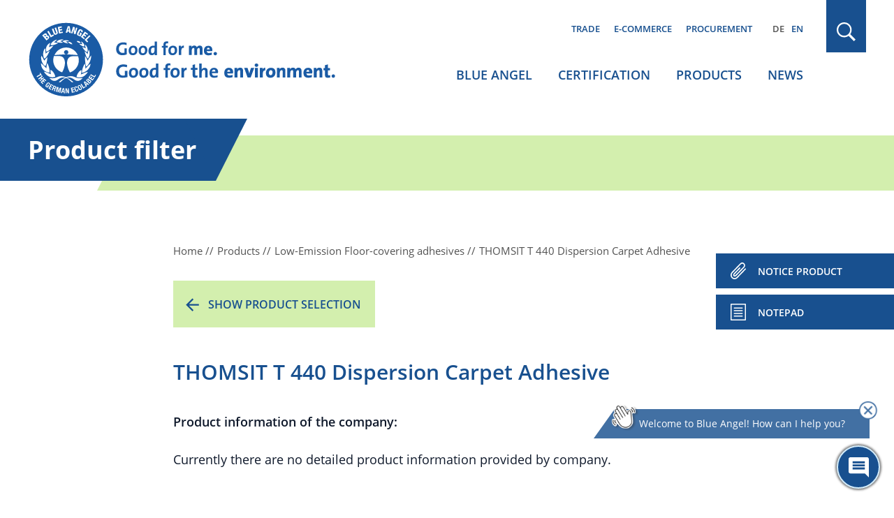

--- FILE ---
content_type: text/html; charset=UTF-8
request_url: https://www.blauer-engel.de/en/products/thomsit-t-440-dispersions-teppichkleber
body_size: 9103
content:

<!DOCTYPE html>
<html lang="en" dir="ltr" prefix="og: https://ogp.me/ns#">
<head>
	<meta name="robots" content="NOODP" />
	<meta charset="utf-8" />
<link rel="canonical" href="https://www.blauer-engel.de/en/products/thomsit-t-440-dispersions-teppichkleber" />
<meta property="og:site_name" content="Blue Angel" />
<meta property="og:type" content="article" />
<meta property="og:url" content="https://www.blauer-engel.de/en/products/thomsit-t-440-dispersions-teppichkleber" />
<meta property="og:title" content="THOMSIT T 440 Dispersion Carpet Adhesive | Blue Angel" />
<meta name="twitter:card" content="summary" />
<meta name="twitter:site" content="@UmweltEngel" />
<meta name="twitter:title" content="THOMSIT T 440 Dispersion Carpet Adhesive | Blue Angel" />
<meta name="Generator" content="Drupal 11 (https://www.drupal.org)" />
<meta name="MobileOptimized" content="width" />
<meta name="HandheldFriendly" content="true" />
<meta name="viewport" content="width=device-width, initial-scale=1.0" />
<script type="application/ld+json">{
    "@context": "https://schema.org",
    "@graph": [
        {
            "@type": "Organization",
            "@id": "https://www.blauer-engel.de",
            "sameAs": [
                "http://de-de.facebook.com/blauerengel",
                "http://twitter.com/UmweltEngel",
                "https://www.instagram.com/blauerengel_umweltzeichen",
                "https://www.youtube.com/channel/UCg6F-8zmvzY1ZyKG5sVKaqQ"
            ],
            "url": "https://www.blauer-engel.de/",
            "name": "Blue Angel",
            "contactPoint": {
                "@type": "ContactPoint",
                "telephone": "+49 (0)228 68895 0",
                "contactType": "customer service"
            },
            "logo": {
                "@type": "ImageObject",
                "url": "https://www.blauer-engel.de/themes/custom/be/dist/images/be_social_meda_en.svg"
            }
        },
        {
            "@type": "Product",
            "name": "THOMSIT T 440 Dispersion Carpet Adhesive",
            "brand": "THOMSIT",
            "description": "",
            "image": [
                "https://cdn.blauer-engel.de/14519.png/:/rs=w:1024,h:1024"
            ]
        }
    ]
}</script>
<meta name="robots" content="noindex" />
<meta name="description" property="description" content="" />
<meta name="og:description" property="og:description" content="" />
<meta name="twitter:description" property="twitter:description" content="" />
<meta name="og:image" property="og:image" content="https://cdn.blauer-engel.de/14519.png/:/rs=w:600,h:600" />
<meta name="twitter:image" property="twitter:image" content="https://cdn.blauer-engel.de/14519.png/:/rs=w:600,h:600" />
<link rel="icon" href="/favicon.ico" type="image/vnd.microsoft.icon" />
<link rel="apple-touch-icon" href="/themes/custom/be/favicons/apple-icon-60x60.png" sizes="60x60" />
<link rel="apple-touch-icon" href="/themes/custom/be/favicons/apple-icon-144x144.png" sizes="144x144" />
<link rel="apple-touch-icon" href="/themes/custom/be/favicons/apple-icon-120x120.png" sizes="120x120" />
<link rel="apple-touch-icon" href="/themes/custom/be/favicons/apple-icon-72x72.png" sizes="72x72" />
<link rel="icon" href="/themes/custom/be/favicons/favicon-32x32.png" type="image/png" sizes="32x32" />
<link rel="apple-touch-icon" href="/themes/custom/be/favicons/apple-icon-114x114.png" sizes="114x114" />
<link rel="apple-touch-icon" href="/themes/custom/be/favicons/apple-icon-180x180.png" sizes="180x180" />
<link rel="icon" href="/themes/custom/be/favicons/favicon-16x16.png" type="image/png" sizes="16x16" />
<link rel="apple-touch-icon" href="/themes/custom/be/favicons/apple-icon-152x152.png" sizes="152x152" />
<link rel="apple-touch-icon" href="/themes/custom/be/favicons/apple-icon-57x57.png" sizes="57x57" />
<link rel="icon" href="/themes/custom/be/favicons/favicon-96x96.png" type="image/png" sizes="96x96" />
<link rel="apple-touch-icon" href="/themes/custom/be/favicons/apple-icon-76x76.png" sizes="76x76" />

	<title>
					THOMSIT T 440 Dispersion Carpet Adhesive | Blue Angel
			</title>

	<!-- preloading -->
	<link rel="preload" href="/themes/custom/be/dist/fonts/open-sans-v18-latin-600.woff2" as="font" crossorigin="anonymous" />
	<link rel="preload" href="/themes/custom/be/dist/fonts/open-sans-v18-latin-300.woff2" as="font" crossorigin="anonymous" />
	<link rel="preload" href="/themes/custom/be/dist/fonts/open-sans-v18-latin-700.woff2" as="font" crossorigin="anonymous" />
	<link rel="preload" href="/themes/custom/be/dist/fonts/open-sans-v18-latin-regular.woff2" as="font" crossorigin="anonymous" />
  <link rel="preconnect" href="https://matomo.blauer-engel.de" crossorigin>
  <link rel="dns-prefetch" href="//matomo.blauer-engel.de">
  <link rel="preload" href="/themes/custom/be/dist/images/background_cloudy_transparent.png" type="image/webp" as="imagedesktop">

	<link rel="stylesheet" media="all" href="/sites/default/files/css/css_uhsgRK07ho-RXHdRZevCDXuyA0Gfc3v37MIuH-T_Clg.css?delta=0&amp;language=de&amp;theme=be&amp;include=eJx1y8ENwCAIAMCFtIxkUIk1wUIAH27fLtDvJVcJBktFzh6H5zOymvTUxAi6bUW-ZtDKPD2SE1q7C-osuEOaLGUKgh9Pfvy7UNHpBUKiKMk" />
<link rel="stylesheet" media="all" href="/sites/default/files/css/css_7G7NBwUtdZE0QgajNzpa2oAuqP3q7NLEmO2kbpVyj-4.css?delta=1&amp;language=de&amp;theme=be&amp;include=eJx1y8ENwCAIAMCFtIxkUIk1wUIAH27fLtDvJVcJBktFzh6H5zOymvTUxAi6bUW-ZtDKPD2SE1q7C-osuEOaLGUKgh9Pfvy7UNHpBUKiKMk" />

	

	<meta name="google-site-verification" content="yVGVhkxEIriDw2M4Vp_tdl-y_sXz8oZ3ZDSlzhFZ9lU" />
	<!-- Matomo -->
	<script>
		var _paq = window._paq = window._paq || [];
		/* tracker methods like "setCustomDimension" should be called before "trackPageView" */
		_paq.push(['trackPageView']);
		_paq.push(['enableLinkTracking']);
		(function() {
			var u="https://matomo.blauer-engel.de/";
			_paq.push(['setTrackerUrl', u+'matomo.php']);
			_paq.push(['setSiteId', '1']);
			var d=document, g=d.createElement('script'), s=d.getElementsByTagName('script')[0];
			g.async=true; g.src=u+'matomo.js'; s.parentNode.insertBefore(g,s);
		})();
	</script>
	<!-- End Matomo Code -->

	<!-- Matomo Tag Manager -->
	<script>
		var _mtm = window._mtm = window._mtm || [];
		_mtm.push({'mtm.startTime': (new Date().getTime()), 'event': 'mtm.Start'});
		(function() {
			var d=document, g=d.createElement('script'), s=d.getElementsByTagName('script')[0];
			g.async=true; g.src='https://matomo.blauer-engel.de/js/container_jMC6YXMF.js'; s.parentNode.insertBefore(g,s);
		})();
	</script>
	<!-- End Matomo Tag Manager -->

  <script data-src="https://contentbot.conventic.com/api/tenant/t_be40ae2dfdac6071/public/script/v1/chat-script/" data-type="chatbot"></script>

</head>

<body class="path-products body_login_status lang-en">
<div id="top">
  <span class="offscreen">Sprungnavigation</span>
  <ul class="offscreen">
    <li><a href="#mainnav" title="Zur Hauptnavigation springen">Zur Hauptnavigation springen</a></li>
    <li><a href="#page" title="Zum Seiteninhalt springen">Zum Seiteninhalt springen</a></li>
    <li><a href="#footer" title="Zum Footer springen">Zum Footer springen</a></li>
  </ul>

  <span class="offscreen">Tastaturkurzbefehle</span>

  <ul class="offscreen">
    <li><a accesskey="0" title="[Alt+0] Startseite" href="/de">[Alt + 0] - Startseite, für Mac: [Control + Alt + 0]</a></li>
    <li><a accesskey="1" title="[Alt+1] zum Seitenanfang" href="#top">[Alt + 1] - Zum Seitenanfang, für Mac: [Control + Alt + 1]</a></li>
    <li><a accesskey="2" title="[Alt+2] Kontakt" href="/de/kontakt">[Alt + 2] - Kontakt, für Mac: [Control + Alt + 2]</a></li>
    <li><a accesskey="3" title="[Alt+3] zum Inhalt der Seite" href="#page">[Alt + 3] - Zum Inhalt der Seite, für Mac: [Control + Alt + 3]</a></li>
    <li><a accesskey="4" title="[Alt+4] Impressum" href="/de/impressum">[Alt + 4] - Impressum, für Mac: [Control + Alt + 4]</a></li>
  </ul>
</div>



<div class="solrsearch"></div>

  <div class="dialog-off-canvas-main-canvas" data-off-canvas-main-canvas>
    
<header id="header" class="l-header">
  <div class="container">
    <div class="row">
      <div class="l-header__inner">
                  <a href="/en" class="m-logo__link" aria-label="Zur Startseite" tabindex="0">
            <img class="m-logo" src="/themes/custom/be/dist/images/logo_en.svg" alt="Blue Angel logo" width="440" height="135" />
          </a>
        
        <div class="l-header__col2">
                      <div class="m-servicenav">
              <ul class="m-servicenav--level1" role="menu"><li class="mlid_156 m-servicenav--level1__trigger" role="none"><a href="/en/sustainability-important-factor-retail-trade" tabindex="0" role="menuitem" aria-haspopup="true" aria-expanded="true">Trade</a></li><li class="mlid_117 m-servicenav--level1__trigger" role="none"><a href="/en/e-commerce" tabindex="0" role="menuitem" aria-haspopup="true" aria-expanded="true">E-commerce</a></li><li class="mlid_5 m-servicenav--level1__trigger" role="none"><a href="/en/procurement" tabindex="0" role="menuitem" aria-haspopup="true" aria-expanded="true">Procurement</a></li></ul>
            </div>
          
                      <div class="l-header__language-switcher"><div class="m-block--languageswitch" id="block-languageswitch" role="navigation">
  
    
      <ul class="links m-block--languageswitcher__links"><li data-drupal-language="de" data-drupal-link-system-path="products/thomsit-t-440-dispersions-teppichkleber" class="m-block--languageswitcher__links__trigger"><a href="/de/products/thomsit-t-440-dispersions-teppichkleber" class="language-link" hreflang="de" data-drupal-link-system-path="products/thomsit-t-440-dispersions-teppichkleber">DE</a></li><li data-drupal-language="en" data-drupal-link-system-path="products/thomsit-t-440-dispersions-teppichkleber" class="m-block--languageswitcher__links__trigger is-active" aria-current="page"><a href="/en/produkte/thomsit-t-440-dispersions-teppichkleber" class="language-link is-active" hreflang="en" data-drupal-link-system-path="products/thomsit-t-440-dispersions-teppichkleber" aria-current="page">EN</a></li></ul>
  </div>
</div>
          
                      <div class="l-mainnav__outer">
              <nav id="mainnav" class="l-firstmainnav">
                <div class="m-mainnav">
                  <ul class="m-firstmainnav--level1" role="menu"><li class="mlid_2 m-firstmainnav--level1__trigger" role="none"><a href="/en/blue-angel" tabindex="0" role="menuitem" aria-haspopup="true" aria-expanded="true">Blue Angel</a></li><li class="mlid_115 m-firstmainnav--level1__trigger" role="none"><a href="/en/certification" tabindex="0" role="menuitem" aria-haspopup="true" aria-expanded="true">Certification</a></li><li class="mlid_3 m-firstmainnav--level1__trigger" role="none"><a href="/en/products" tabindex="0" role="menuitem" aria-haspopup="true" aria-expanded="true">Products</a></li><li class="mlid_7 m-firstmainnav--level1__trigger" role="none"><a href="/en/latest-news" tabindex="0" role="menuitem" aria-haspopup="true" aria-expanded="true">News</a></li></ul>
                </div>
              </nav>
            </div>
                  </div>

        <div class="l-header__col3">
                      <div class="l-header__search">
              <div class="m-search-form__outer">
                <a href="#" class="m-search-form__button" title="Search" tabindex="0"></a>
              </div>
            </div>
          
                      <button class="hamburger hamburger--spin" type="button" name="Navigation">
              <span class="hamburger-box">
                <span class="hamburger-inner">
                  Navigation                </span>
              </span>
            </button>
          
        </div>

      </div>
    </div>
  </div>
</header>

<nav id="mainnav_burger" class="l-secondmainnav" data-show="false">
  <div class="m-secondmainnav__inner">
    <a href="#" class="m-secondmainnav__close" title="close" tabindex="0"></a>
    <div class="m-secondmainnav">
      <ul class="m-secondmainnav--level1" role="menu"><li class="mlid_2 m-secondmainnav--level1__trigger has-childs" role="none"><a href="/en/blue-angel" tabindex="0" role="menuitem" aria-haspopup="true" aria-expanded="true">Blue Angel</a><span class="icon"></span>
<ul class="m-secondmainnav--level2" role="menu"><li class="mlid_59 m-secondmainnav--level2__trigger has-childs" role="none"><a href="/en/blue-angel/actors" tabindex="0" role="menuitem" aria-haspopup="true" aria-expanded="true">Actors</a><span class="icon"></span>
<ul class="m-secondmainnav--level3" role="menu"><li class="mlid_21 m-secondmainnav--level3__trigger" role="none"><a href="/en/blue-angel/actors/bmuv" tabindex="0" role="menuitem">BMUV</a></li><li class="mlid_60 m-secondmainnav--level3__trigger" role="none"><a href="/en/blue-angel/actors/german-environment-agency" tabindex="0" role="menuitem">German Environment Agency</a></li><li class="mlid_20 m-secondmainnav--level3__trigger" role="none"><a href="/en/blue-angel/actors/environmental-label-jury" tabindex="0" role="menuitem">Environmental Label Jury</a></li><li class="mlid_23 m-secondmainnav--level3__trigger" role="none"><a href="/en/blue-angel/actors/ral" tabindex="0" role="menuitem">RAL gGmbH</a></li></ul></li><li class="mlid_14 m-secondmainnav--level2__trigger has-childs" role="none"><a href="/en/blue-angel/our-label-environment" tabindex="0" role="menuitem" aria-haspopup="true" aria-expanded="true">Our label for the environment</a><span class="icon"></span>
<ul class="m-secondmainnav--level3" role="menu"><li class="mlid_170 m-secondmainnav--level3__trigger" role="none"><a href="/en/blue-angel/diverse-range-products-consistently-high-standards" tabindex="0" role="menuitem">Orientation made easy</a></li><li class="mlid_106 m-secondmainnav--level3__trigger" role="none"><a href="/en/blue-angel/our-label-environment/developed-scientific-basis" tabindex="0" role="menuitem">Development and testing of criteria</a></li><li class="mlid_18 m-secondmainnav--level3__trigger" role="none"><a href="/en/blue-angel/our-label-environment/ecolabel-history" tabindex="0" role="menuitem">History</a></li><li class="mlid_16 m-secondmainnav--level3__trigger" role="none"><a href="/en/blue-angel/our-label-environment/cooperation-partners" tabindex="0" role="menuitem">Cooperation partners</a></li></ul></li><li class="mlid_132 m-secondmainnav--level2__trigger has-childs" role="none"><a href="/en/aktionen" tabindex="0" role="menuitem" aria-haspopup="true" aria-expanded="true">Actions</a><span class="icon"></span>
<ul class="m-secondmainnav--level3" role="menu"><li class="mlid_163 m-secondmainnav--level3__trigger" role="none"><a href="/en/advent-calendar" tabindex="0" role="menuitem">Advent calendar</a></li><li class="mlid_143 m-secondmainnav--level3__trigger" role="none"><a href="/en/aktionen/world-ecolabel-day" tabindex="0" role="menuitem">World Ecolabel Day</a></li><li class="mlid_44 m-secondmainnav--level3__trigger has-childs" role="none"><a href="/en/actions/start-of-school-with-recycled-paper" tabindex="0" role="menuitem" aria-haspopup="true" aria-expanded="false">Back to school with recycled paper</a><span class="icon"></span>
<ul class="m-secondmainnav--level4" role="menu"><li class="mlid_100 m-secondmainnav--level4__trigger" role="none"><a href="/en/actions/start-of-school-with-recycled-paper/office-and-school-supplies" tabindex="0" role="menuitem">Office and school supplies</a></li><li class="mlid_145 m-secondmainnav--level4__trigger" role="none"><a href="/en/actions/start-of-school-with-recycled-paper/projects" tabindex="0" role="menuitem">Projects</a></li><li class="mlid_135 m-secondmainnav--level4__trigger" role="none"><a href="/en/actions/start-of-school-with-recycled-paper/blue-angel-school-box" tabindex="0" role="menuitem">School box</a></li><li class="mlid_108 m-secondmainnav--level4__trigger" role="none"><a href="/en/actions/start-of-school-with-recycled-paper/environmental-benefits-recycled-paper" tabindex="0" role="menuitem">Environmental benefits of recycled paper</a></li><li class="mlid_99 m-secondmainnav--level4__trigger" role="none"><a href="/en/actions/start-of-school-with-recycled-paper/information-and-campaign-materials" tabindex="0" role="menuitem">Information and campaign materials</a></li></ul></li><li class="mlid_120 m-secondmainnav--level3__trigger" role="none"><a href="/en/aktionen/paper-atlas-competition" tabindex="0" role="menuitem">Paper Atlas competition</a></li><li class="mlid_155 m-secondmainnav--level3__trigger" role="none"><a href="/en/papersamplebook" tabindex="0" role="menuitem">Paper sample books</a></li></ul></li><li class="mlid_149 m-secondmainnav--level2__trigger" role="none"><a href="/en/blue-angel/feedback" tabindex="0" role="menuitem">Feedback</a></li><li class="mlid_140 m-secondmainnav--level2__trigger" role="none"><a href="/en/blue-angel/mediathek" tabindex="0" role="menuitem">Mediathek</a></li><li class="mlid_139 m-secondmainnav--level2__trigger" role="none"><a href="/en/blue-angel/publications" tabindex="0" role="menuitem">Publications</a></li><li class="mlid_49 m-secondmainnav--level2__trigger" role="none"><a href="/en/blue-angel/faqs-consumers" tabindex="0" role="menuitem">FAQs for consumers</a></li></ul></li><li class="mlid_115 m-secondmainnav--level1__trigger has-childs" role="none"><a href="/en/certification" tabindex="0" role="menuitem" aria-haspopup="true" aria-expanded="true">Certification</a><span class="icon"></span>
<ul class="m-secondmainnav--level2" role="menu"><li class="mlid_109 m-secondmainnav--level2__trigger" role="none"><a href="/en/certification/basic-award-criteria" tabindex="0" role="menuitem">Basic Award Criteria</a></li><li class="mlid_35 m-secondmainnav--level2__trigger has-childs" role="none"><a href="/en/certification/certification-your-product" tabindex="0" role="menuitem" aria-haspopup="true" aria-expanded="true">Certification of your products</a><span class="icon"></span>
<ul class="m-secondmainnav--level3" role="menu"><li class="mlid_36 m-secondmainnav--level3__trigger" role="none"><a href="/en/certification/benefits" tabindex="0" role="menuitem">Benefits</a></li><li class="mlid_54 m-secondmainnav--level3__trigger" role="none"><a href="/en/certification/certification-your-product/application-process" tabindex="0" role="menuitem">Application process</a></li><li class="mlid_129 m-secondmainnav--level3__trigger" role="none"><a href="/en/certification/certification-of-your-products/explanatory-videos" tabindex="0" role="menuitem">Explanatory videos</a></li><li class="mlid_46 m-secondmainnav--level3__trigger" role="none"><a href="/en/certification/certification-your-product/new-proposals-and-investigative-orders" tabindex="0" role="menuitem">New proposals / investigative orders</a></li><li class="mlid_92 m-secondmainnav--level3__trigger" role="none"><a href="/en/certification/certification/your-product-information" tabindex="0" role="menuitem">Your product information</a></li><li class="mlid_53 m-secondmainnav--level3__trigger" role="none"><a href="/en/certification/certification-your-products/use-of-the-logo" tabindex="0" role="menuitem">Use of the logo</a></li><li class="mlid_47 m-secondmainnav--level3__trigger" role="none"><a href="/en/certification/certification-your-product/faqs-companies" tabindex="0" role="menuitem">FAQs for companies</a></li></ul></li><li class="mlid_51 m-secondmainnav--level2__trigger" role="none"><a href="/en/costs" tabindex="0" role="menuitem">Costs</a></li><li class="mlid_93 m-secondmainnav--level2__trigger" role="none"><a href="/en/certification/hearings-interested-parties" tabindex="0" role="menuitem">Hearings of interested parties</a></li><li class="mlid_146 m-secondmainnav--level2__trigger" role="none"><a href="/en/certification/technical-documents" tabindex="0" role="menuitem">Technical Documents</a></li><li class="mlid_96 m-secondmainnav--level2__trigger" role="none"><a href="/en/certification/login-ral-web-portal" tabindex="0" role="menuitem">Login to WEB PORTAL</a></li><li class="mlid_97 m-secondmainnav--level2__trigger" role="none"><a href="/en/certification/login-product-information-section" tabindex="0" role="menuitem">Login to product information area</a></li><li class="mlid_160 m-secondmainnav--level2__trigger" role="none"><a href="/en/sustainability-important-factor-retail-trade/blue-angel-news-information-licence-holders-and-retail" tabindex="0" role="menuitem">Newsletter for companies and retail trade</a></li></ul></li><li class="mlid_3 m-secondmainnav--level1__trigger has-childs" role="none"><a href="/en/products" tabindex="0" role="menuitem" aria-haspopup="true" aria-expanded="true">Products</a><span class="icon"></span>
<ul class="m-secondmainnav--level2" role="menu"><li class="mlid_147 m-secondmainnav--level2__trigger" role="none"><a href="/en/products/productsearch" tabindex="0" role="menuitem">Productsearch</a></li><li class="mlid_107 m-secondmainnav--level2__trigger has-childs" role="none"><a href="/en/products/themed-worlds" tabindex="0" role="menuitem" aria-haspopup="true" aria-expanded="true">Themed worlds</a><span class="icon"></span>
<ul class="m-secondmainnav--level3" role="menu"><li class="mlid_144 m-secondmainnav--level3__trigger" role="none"><a href="/en/products/themed-worlds/environmentally-friendly-offices" tabindex="0" role="menuitem">Environmentally friendly office</a></li><li class="mlid_153 m-secondmainnav--level3__trigger" role="none"><a href="/en/products/themed-worlds/environmentally-friendly-spring-cleaning" tabindex="0" role="menuitem">Environmentally friendly spring cleaning</a></li><li class="mlid_110 m-secondmainnav--level3__trigger" role="none"><a href="/en/products/themed-worlds/environmentally-friendly-childrens-rooms" tabindex="0" role="menuitem">Environmentally friendly furniture for children’s rooms</a></li></ul></li><li class="mlid_34 m-secondmainnav--level2__trigger" role="none"><a href="/en/products/products-list-a-z" tabindex="0" role="menuitem">Products A-Z</a></li><li class="mlid_119 m-secondmainnav--level2__trigger" role="none"><a href="/en/products/companies" tabindex="0" role="menuitem">Companies A-Z</a></li><li class="mlid_50 m-secondmainnav--level2__trigger" role="none"><a href="/en/brands" tabindex="0" role="menuitem">Brands A-Z</a></li></ul></li><li class="mlid_7 m-secondmainnav--level1__trigger has-childs" role="none"><a href="/en/latest-news" tabindex="0" role="menuitem" aria-haspopup="true" aria-expanded="true">News</a><span class="icon"></span>
<ul class="m-secondmainnav--level2" role="menu"><li class="mlid_38 m-secondmainnav--level2__trigger" role="none"><a href="/en/news/press" tabindex="0" role="menuitem">Press</a></li><li class="mlid_40 m-secondmainnav--level2__trigger" role="none"><a href="/en/news/publications" tabindex="0" role="menuitem">Publications</a></li><li class="mlid_24 m-secondmainnav--level2__trigger" role="none"><a href="/en/news/media-library" tabindex="0" role="menuitem">Media library</a></li></ul></li></ul>
    </div>
    <div class="m-secondservicenav">
      <ul class="m-secondservicenav--level1" role="menu"><li class="mlid_156 m-secondservicenav--level1__trigger has-childs" role="none"><a href="/en/sustainability-important-factor-retail-trade" tabindex="0" role="menuitem" aria-haspopup="true" aria-expanded="true">Trade</a><span class="icon"></span>
<ul class="m-secondservicenav--level2" role="menu"><li class="mlid_136 m-secondservicenav--level2__trigger" role="none"><a href="/en/sustainability-important-factor-retail-trade/benefits-retail-trade" tabindex="0" role="menuitem">Benefits for trade</a></li><li class="mlid_56 m-secondservicenav--level2__trigger" role="none"><a href="/en/trade-e-commerce/publications-trade-and-companies" tabindex="0" role="menuitem">Publications for trade and companies</a></li><li class="mlid_95 m-secondservicenav--level2__trigger" role="none"><a href="/en/sustainability-important-factor-retail-trade/blue-angel-news-information-licence-holders-and-retail" tabindex="0" role="menuitem">Newsletter for companies and retail trade</a></li></ul></li><li class="mlid_117 m-secondservicenav--level1__trigger has-childs" role="none"><a href="/en/e-commerce" tabindex="0" role="menuitem" aria-haspopup="true" aria-expanded="true">E-commerce</a><span class="icon"></span>
<ul class="m-secondservicenav--level2" role="menu"><li class="mlid_42 m-secondservicenav--level2__trigger" role="none"><a href="/en/e-commerce/your-benefits" tabindex="0" role="menuitem">Your benefits</a></li><li class="mlid_162 m-secondservicenav--level2__trigger" role="none"><a href="/en/e-commerce/explanatory-video" tabindex="0" role="menuitem">Explanatory video</a></li><li class="mlid_159 m-secondservicenav--level2__trigger" role="none"><a href="/en/trade/e-commerce" tabindex="0" role="menuitem">Services &amp; operating principle</a></li><li class="mlid_158 m-secondservicenav--level2__trigger" role="none"><a href="/en/E-Commerce-data-service" tabindex="0" role="menuitem">Online registration for the use of product data</a></li></ul></li><li class="mlid_5 m-secondservicenav--level1__trigger has-childs" role="none"><a href="/en/procurement" tabindex="0" role="menuitem" aria-haspopup="true" aria-expanded="true">Procurement</a><span class="icon"></span>
<ul class="m-secondservicenav--level2" role="menu"><li class="mlid_127 m-secondservicenav--level2__trigger" role="none"><a href="/en/procurement/use-blue-angel-procurement" tabindex="0" role="menuitem">Benefits for procurement</a></li><li class="mlid_57 m-secondservicenav--level2__trigger" role="none"><a href="/en/procurement/guides" tabindex="0" role="menuitem">Procurement guides</a></li></ul></li></ul>
    </div>
    <div class="m-secondmainnav__language-switcher">
      <div class="m-block--languageswitch2" id="block-languageswitch2" role="navigation">
  
    
      <ul class="links m-block--languageswitcher__links"><li data-drupal-language="de" data-drupal-link-system-path="products/thomsit-t-440-dispersions-teppichkleber" class="m-block--languageswitcher__links__trigger"><a href="/de/produkte/thomsit-t-440-dispersions-teppichkleber" class="language-link" hreflang="de" data-drupal-link-system-path="products/thomsit-t-440-dispersions-teppichkleber">DE</a></li><li data-drupal-language="en" data-drupal-link-system-path="products/thomsit-t-440-dispersions-teppichkleber" class="m-block--languageswitcher__links__trigger is-active" aria-current="page"><a href="/en/products/thomsit-t-440-dispersions-teppichkleber" class="language-link is-active" hreflang="en" data-drupal-link-system-path="products/thomsit-t-440-dispersions-teppichkleber" aria-current="page">EN</a></li></ul>
  </div>

    </div>
  </div>
</nav>

  <div class="l-search" data-show="false">
    <div class="l-search__overlay">
      <div class="container">
        <div class="row">
          <div class="l-search__main">
            <div class="l-search__inner">
              <button type="button" class="m-search__close" aria-label="close" tabindex="0"></button>
              <div class="m-search">
                <div class="m-search__inner">
                  <div class="m-block--searchapipagesearchblockform" data-drupal-selector="search-api-page-block-form-default-2" id="block-searchapipagesearchblockform--2">
  
    
      <div id=js-form-wrapper--search_api_page_block_form_default class="js-form-wrapper--generic" >
	<form class="m-form__searchapipageblockformdefault m-form__search_api_page_block_form_default" action="/en/products/thomsit-t-440-dispersions-teppichkleber" method="post" id="search-api-page-block-form-default--2" accept-charset="UTF-8">
		



<div class="m-form--div--search-api-autocomplete">
        <label for="edit-keys--2" class="visually-hidden">Search</label>
        <input title="Enter the terms you wish to search for." data-drupal-selector="edit-keys" aria-describedby="edit-keys--2--description" data-search-api-autocomplete-search="default" class="form-autocomplete form-text m-form__textfield" data-autocomplete-path="/en/search_api_autocomplete/default" type="text" id="edit-keys--2" name="keys" value="" size="15" maxlength="128" />

            <div id="edit-keys--2--description" class="m-form__description">
      <div class="m-form__info-icon"><div data-icon="info-filled"></div></div><div class="m-form__info-text">Narrow your search by putting your search term in quotation marks.</div>
    </div>
    <div class="m-form__description-button"></div>
  </div>
<input data-drupal-selector="form-rhevs03wqg13-w4roigs1n-rfnvijll-ii-5ld4edm" type="hidden" name="form_build_id" value="form-_RHEVS03WQg13_W4roigs1N_RFNViJLl-II-5lD4eDM" />
<input data-drupal-selector="edit-search-api-page-block-form-default-2" type="hidden" name="form_id" value="search_api_page_block_form_default" />
<div data-drupal-selector="edit-actions" class="form-actions js-form-wrapper form-wrapper" id="edit-actions--2">
<button class="search-form__submit button js-form-submit form-submit m-form__submit" data-drupal-selector="edit-submit" type="submit" id="edit-submit--2" name="op" value="Search">Search</button>

</div>

	</form>
</div>

  </div>

                </div>
              </div>
            </div>
          </div>
        </div>
      </div>
    </div>
  </div>


<div id="page" class="l-page" tabindex="-1">
  <div id="content">
        <div>
    <div class="m-block--be_content" id="block-be-content">
  
    
      
<div class="l-page__headline" tabindex="-1">
  <div class="container">
    <div class="row">
      <div class="l-page__headlineinner">
        <span>Product filter</span>
      </div>
    </div>
  </div>
</div>

  <div class="m-bep_productdetail__breadcrumb">
    <div class="container">
      <div class="row">
        <div class="m-bep_productdetail__inner">
          <div class="m-breadcrumb__content">
            <ul  class="m-breadcrumb__list" itemscope="itemscope" itemtype="https://schema.org/BreadcrumbList">
  <li itemprop="itemListElement" itemscope="itemscope" itemtype="https://schema.org/ListItem">
    <a href="https://www.blauer-engel.de/en" itemprop="item"><span itemprop="name">Home</span>
</a>
    <meta itemprop="position" content="1" />
  </li>
  <li itemprop="itemListElement" itemscope="itemscope" itemtype="https://schema.org/ListItem">
    <a href="https://www.blauer-engel.de/en/products" itemprop="item"><span itemprop="name">Products</span>
</a>
    <meta itemprop="position" content="2" />
  </li>
  <li itemprop="itemListElement" itemscope="itemscope" itemtype="https://schema.org/ListItem">
    <a href="https://www.blauer-engel.de/en/productworld/floor-covering-adhesives" itemprop="item"><span itemprop="name">Low-Emission Floor-covering adhesives</span>
</a>
    <meta itemprop="position" content="3" />
  </li>
  <li itemprop="itemListElement" itemscope="itemscope" itemtype="https://schema.org/ListItem">
    <span itemprop="name">THOMSIT T 440 Dispersion Carpet Adhesive</span>

    <meta itemprop="position" content="4" />
  </li>
</ul>

          </div>
        </div>
      </div>
    </div>
  </div>

<div class="m-bep_productdetail__top">
  <div class="container">
    <div class="row">
      <div class="m-bep_productdetail__inner">
        <div class="m-bep_productdetail__back">
          <a href="/en/productworld/floor-covering-adhesives">
            Show product selection          </a>
        </div>
      </div>
    </div>
  </div>
</div>

<div class="m-bep_productdetail__content">
  <div class="container">
    <div class="row">
      <div class="m-bep_productdetail__inner">

        
        <div class="m-quicknavi bookmark-container">
          <ul class="m-quicknavi--level1" id="bookmarker">
            <li class="m-quicknavi--level1__trigger">
              <button type="button" class="m-quicknavi--level1__button"
                 data-url="/en/produkte/thomsit-t-440-dispersions-teppichkleber"
                 data-manufacturer="PCI Augsburg GmbH"
                 data-delete-text="Remove product"
                 data-product-name="THOMSIT T 440 Dispersion Carpet Adhesive"
                 data-product-id="14977"
                 data-icon="paperclip">Notice product</button>
            </li>
            <li class="m-quicknavi--level1__trigger">
              <button type="button" class="m-quicknavi--level1__button"
                 data-icon="notepad"
                 aria-controls="notepad" 
                 aria-expanded="false">Notepad</button>
              <div class="m-bep_productdetail__bookmarks" id="notepad" aria-hidden="true">
                <div class="m-bep_productdetail__list-header">
                  Your notepad                </div>
                <div class="m-bep_productdetail__list-empty">You don't have any products on your notepad yet.</div>
                <div class="m-bep_productdetail__list-footer">
                  <div class="m-bep_productdetail__footer-actions">
                    <button type="button" data-url="/en/export/pdf/product/" id="download-pdf">PDF-Export</button>
                    <button type="button" id="delete-all">Clear</a>
                  </div>
                  <button type="button" id="close-bookmark" class="m-bep_productdetail__list-close">close</button>
                </div>
              </div>
            </li>
          </ul>
        </div>

        
        <!--BEPSEARCH_begin-->
        <h1 class="m-bep_productdetail__title">THOMSIT T 440 Dispersion Carpet Adhesive</h1>
        <!--BEPSEARCH_end-->

                
        
        
        <div class="m-bep_productdetail__description">
          <div class="m-bep_productdetail__descriptiontitle">
            <strong>Product information of the company:</strong>
          </div>

          <div class="m-bep_productdetail__descriptiontext">
                          <p>Currently there are no detailed product information provided by company.</p>
                      </div>
        </div>


        
              </div>
    </div>
  </div>
</div>



<div class="m-bep_gallery">
  <div class="m-bep_gallery__main">
    <div class="container">
      <div class="row">
        <div class="m-bep_gallery__inner">
          <div class="m-bep_gallery__content">

            <div class="m-bep_gallery__gallery">

                            <div>
                <div class="m-bep_galleryelement ">
                  <div class="container-fluid">
                    <div class="row">
                      <div class="m-bep_galleryelement__imagewrapper">
                        <div class="m-bep_galleryelement__image">
                                                      <img src="https://cdn.blauer-engel.de/14519.png/:/rs=w:600,h:600" alt="" title="" />
                                                  </div>
                                              </div>
                    </div>
                  </div>
                </div>
              </div>
              
            </div>

          </div>
        </div>
      </div>
    </div>
  </div>
</div>


<!--BEPSEARCH_begin-->
<!--BEPSEARCH_end-->






<div class="m-bep_productdetail__brand">
  <div class="container">
    <div class="row">
      <div class="m-bep_productdetail__brandinner">
        <!--BEPSEARCH_begin-->
        <h3 class="m-bep_productdetail__descriptiontitle"><strong>Brand: THOMSIT</strong></h3>
        <!--BEPSEARCH_end-->
      </div>
    </div>
  </div>
</div>


<!--BEPSEARCH_begin-->
<div class="m-bep_contact">
  <div class="container">
    <div class="row">
      <div class="m-bep_contact__inner">
        <div class="m-bep_contact__content">

          
                                            <div class="m-bep_contact__image">
              <img src="https://cdn.blauer-engel.de/pci-augsburg-gmbh_260.jpg/:/rs=w:600,h:600" alt="Logo PCI Augsburg GmbH" title="" />
            </div>
                      
          <div class="m-bep_contact__contactwrapper" data-haslogo="1">
            <h3 class="m-bep_contact__title">
              PCI Augsburg GmbH
            </h3>

            <div class="m-bep_contact__contact">
              <div class="m-bep_contact__address-person">
                                <div class="m-bep_contact__address">
                  Piccardstraße 11<br>
                  86159 Augsburg<br>
                  Germany
                </div>
                
                              </div>

                                          <div class="m-bep_contact__contactdata">
                                  <div class="m-bep_contact__email">
                    <a href="mailto:martin.spleiss@pci-group.eu">e-mail</a>
                  </div>
                                                  <div class="m-bep_contact__phone">
                    <a href="tel:082159010">082159010</a>
                  </div>
                                                  <div class="m-bep_contact__fax">
                    <a href="fax:08215901372">08215901372</a>
                  </div>
                                                  <div class="m-bep_contact__link">
                    <a href="https://www.pci-augsburg.de" 
                    aria-label="Company website (opens new window)"
                    target="_blank">Company website</a>
                  </div>
                              </div>
                          </div>
          </div>

        </div>
      </div>
    </div>
  </div>
</div>
<!--BEPSEARCH_end-->



<div class="m-bep_relatedproducts" data-hasbg="true">
  <div class="m-bep_relatedproducts__header">
    <div class="container">
      <div class="row">
        <h2 class="m-bep_relatedproducts__title">
          More products for current selection        </h2>
      </div>
    </div>
  </div>

  <div class="m-bep_relatedproducts__main" data-cnt="4">
    <div class="container">
      <div class="row">
        <div class="m-bep_relatedproducts__inner">
          <div class="m-bep_relatedproducts__content">
            <div class="m-bep_relatedproducts__products">
                              <div class="m-bep_relatedproducts__productstrigger">
                  <div class="m-bep_relatedproductselement">
                    <a href="/en/products/pci-okl-300-objekt-belagskleber" class="m-bep_relatedproductselements__link" title="PCI OKL 300 Object Flooring Adhesive">
                      <div class="m-bep_relatedproductselements__image">

                                                  <img src="https://cdn.blauer-engel.de/14951.png/:/rs=w:600,h:600" alt="" title="" />
                                              </div>
                      <h3 class="m-bep_relatedproductselements__title">PCI OKL 300 Object Flooring Adhesive</h3>
                      <div class="m-bep_relatedproductselements__company">PCI Augsburg GmbH</div>
                    </a>
                  </div>
                </div>
                              <div class="m-bep_relatedproducts__productstrigger">
                  <div class="m-bep_relatedproductselement">
                    <a href="/en/products/pci-pkl-326-pvc-design-belagskleber" class="m-bep_relatedproductselements__link" title="PCI PKL 326 PVC Design Flooring Adhesive">
                      <div class="m-bep_relatedproductselements__image">

                                                  <img src="https://cdn.blauer-engel.de/14491.png/:/rs=w:600,h:600" alt="" title="" />
                                              </div>
                      <h3 class="m-bep_relatedproductselements__title">PCI PKL 326 PVC Design Flooring Adhesive</h3>
                      <div class="m-bep_relatedproductselements__company">PCI Augsburg GmbH</div>
                    </a>
                  </div>
                </div>
                              <div class="m-bep_relatedproducts__productstrigger">
                  <div class="m-bep_relatedproductselement">
                    <a href="/en/products/pci-stl-39-standfeste-spachtelmasse-leicht" class="m-bep_relatedproductselements__link" title="PCI STL 39 Stable Filler lightweight">
                      <div class="m-bep_relatedproductselements__image">

                                                  <img src="https://cdn.blauer-engel.de/14486.png/:/rs=w:600,h:600" alt="" title="" />
                                              </div>
                      <h3 class="m-bep_relatedproductselements__title">PCI STL 39 Stable Filler lightweight</h3>
                      <div class="m-bep_relatedproductselements__company">PCI Augsburg GmbH</div>
                    </a>
                  </div>
                </div>
                              <div class="m-bep_relatedproducts__productstrigger">
                  <div class="m-bep_relatedproductselement">
                    <a href="/en/products/pci-tkl-315-textil-belagskleber" class="m-bep_relatedproductselements__link" title="PCI TKL 315 Textile flooring adhesive">
                      <div class="m-bep_relatedproductselements__image">

                                                  <img src="https://cdn.blauer-engel.de/15136.png/:/rs=w:600,h:600" alt="" title="" />
                                              </div>
                      <h3 class="m-bep_relatedproductselements__title">PCI TKL 315 Textile flooring adhesive</h3>
                      <div class="m-bep_relatedproductselements__company">PCI Augsburg GmbH</div>
                    </a>
                  </div>
                </div>
                          </div>

            <div class="m-bep_relatedproducts__footer">
              <div class="m-bep_relatedproducts__readmorelink">
                <a href="/en/productworld/floor-covering-adhesives?mfilter%5B0%5D%5Btype%5D=manufacturers&amp;mfilter%5B0%5D%5Bvalue%5D=260">show all</a>
              </div>
            </div>
          </div>
        </div>
      </div>
    </div>
  </div>
</div>

  </div>

  </div>

    </div>
  </div>

<footer id="footer" class="l-footer">
  <div class="l-footer--upper">
    <div class="container">
      <div class="row">
        <div class="m-footer-claim">
                      <div class="m-block__footer_claim">
            <div class="m-block__footer_claim__body"><p><strong>Good for me. Good for the environment.</strong></p><p>The German environmental label with more than 70,000 products from over 1,800 <span>companies</span>.</p></div>
      </div>

                    </div>
        <div class="m-footer-social">
          <div class="m-footer-social__inner">
            <strong>Follow us</strong>
            <div class="m-footer-social__list">
              <a href="https://www.linkedin.com/company/blauer-engel-uz/" target="_blank" rel="noreferrer" class="m-footer-social__linkedin" 
                title="Blue Angel on LinkedIn (opens new window)" 
                aria-label="Blue Angel on LinkedIn (opens new window)"></a>
              <a href="https://www.instagram.com/blauerengel_umweltzeichen/" rel="noreferrer" target="_blank" class="m-footer-social__instagram" 
                title="Blue Angel on Instagram (opens new window)"
                aria-label="Blue Angel on Instagram (opens new window)"></a>
              <a href="https://www.youtube.com/channel/UCg6F-8zmvzY1ZyKG5sVKaqQ" rel="noreferrer" target="_blank" class="m-footer-social__youtube" 
                title="Blue Angel on YouTube (opens new window)"
                aria-label="Blue Angel on YouTube (opens new window)"></a>
              <a href="http://de-de.facebook.com/blauerengel" target="_blank" rel="noreferrer" class="m-footer-social__facebook" 
                title="Blue Angel on Facebook (opens new window)"
                aria-label="Blue Angel on Facebook (opens new window)"></a>
            </div>
          </div>
        </div>
      </div>
    </div>
  </div>
  <div class="l-footer--lower">
    <div class="container">
      <div class="row">
        <div class="l-footer--lower__inner"><ul class="m-footer-menu--level1" role="menu"><li class="mlid_8 m-footer-menu--level1__trigger" role="none"><a href="/en/contact-0" tabindex="0" role="menuitem">Contact</a></li><li class="mlid_10 m-footer-menu--level1__trigger" role="none"><a href="/en/privacy-policy" tabindex="0" role="menuitem" aria-haspopup="true" aria-expanded="true">Privacy</a></li><li class="mlid_9 m-footer-menu--level1__trigger" role="none"><a href="/en/imprint" tabindex="0" role="menuitem">Imprint</a></li><li class="mlid_165 m-footer-menu--level1__trigger" role="none"><a href="/en/sitemap" tabindex="0" role="menuitem">Sitemap</a></li><li class="mlid_167 m-footer-menu--level1__trigger" role="none"><a href="/en/declaration-barrier-free-access" tabindex="0" role="menuitem">Accessibility declaration</a></li></ul></div>
      </div>
    </div>
  </div>
</footer>


  </div>




<div class="l-page-menuopen"></div>

<div class="m-thebot">
  <button class="m-thebot__button" aria-label="Öffne den ChatBot">
    <svg class="chat-icon" focusable="false" aria-hidden="true" viewBox="0 0 24 24" data-testid="CommentIcon">
      <path d="M21.99 4c0-1.1-.89-2-1.99-2H4c-1.1 0-2 .9-2 2v12c0 1.1.9 2 2 2h14l4 4-.01-18zM18 14H6v-2h12v2zm0-3H6V9h12v2zm0-3H6V6h12v2z"></path>
    </svg>
  </button>
  <div class="m-thebot__inner">
    <p>
      Welcome to the Blue Angel chatbot. I am happy to answer your questions about the Blue Angel ecolabel. Your input will be used to respond to your inquiry and to further develop the Blue Angel website. For more information, please see our <a href="/en/privacy-policy">privacy policy</a>. Would you like to continue?    </p>
    <div class="m-thebot__buttons">
      <button class="m-thebot__buttongiven">ACCEPT</button>
      <button class="m-thebot__buttondismiss">REJECT</button>
    </div>
  </div>

  <div class="m-thebot__information">
    <img src="/themes/custom/be/dist/images/bot_hand.png" alt="" class="m-thebot__hand" />
    <span>Welcome to Blue Angel! How can I help you?</span>
    <img src="/themes/custom/be/dist/images/bot_x.png" alt="" class="m-thebot__x" />
  </div>
</div>

<script type="application/json" data-drupal-selector="drupal-settings-json">{"path":{"baseUrl":"\/","pathPrefix":"en\/","currentPath":"products\/thomsit-t-440-dispersions-teppichkleber","currentPathIsAdmin":false,"isFront":false,"currentLanguage":"en"},"pluralDelimiter":"\u0003","suppressDeprecationErrors":true,"ajaxPageState":{"libraries":"eJx1y8EKgCAMANAf0vZJMnWYMdtw89DfFwTduj54maCxZOR4WNQpNeRPzC_uZ3u5yCSocyny1p1G5G4ejHCWPaH2hMulyFAmJ_jxYJc9FzIa3STiL0g","theme":"be","theme_token":null},"ajaxTrustedUrl":{"form_action_p_pvdeGsVG5zNF_XLGPTvYSKCf43t8qZYSwcfZl2uzM":true},"pg":{"translations":{"all":"All","applyselection":"apply"},"breakpoints":{"bp-tablet":"(min-width: 768px) and (max-width: 991.98px)","bp-mobile":"(max-width: 767.98px)","bp-smalldesktop":"(min-width: 992px) and (max-width: 1199.98px)","bp-desktop":"(min-width: 1200px)","bp-touch":"(hover: none) and (pointer: coarse)"},"nodejs":[]},"csp":{"nonce":"UUjSw0COdJpReHYR-cBO4A"},"search_api_autocomplete":{"default":{"auto_submit":true,"min_length":2}},"user":{"uid":0,"permissionsHash":"39acf269b9e4655a67d827e1e0a840c091ce203f80f2d68057559e0774e44ddb"}}</script>
<script src="/core/assets/vendor/jquery/jquery.min.js?v=4.0.0-rc.1"></script>
<script src="/sites/default/files/js/js_LVQdOmWBlbrQHaXlkqUiI9vRxp1qT3lzkkGzIqQTPyI.js?scope=footer&amp;delta=1&amp;language=de&amp;theme=be&amp;include=eJxLStVPz8lPSszRzSrWLSjKT9EpTk0sSs6ITyzIjE8sLclPzs8tyEktSdXHIQ4AOrwZrw"></script>


</body>
</html>



--- FILE ---
content_type: text/javascript
request_url: https://www.blauer-engel.de/sites/default/files/js/js_LVQdOmWBlbrQHaXlkqUiI9vRxp1qT3lzkkGzIqQTPyI.js?scope=footer&delta=1&language=de&theme=be&include=eJxLStVPz8lPSszRzSrWLSjKT9EpTk0sSs6ITyzIjE8sLclPzs8tyEktSdXHIQ4AOrwZrw
body_size: 179971
content:
/* @license GPL-2.0-or-later https://git.drupalcode.org/project/once/-/raw/v1.0.1/LICENSE.md */
/*! @drupal/once - v1.0.1 - 2021-06-12 */
var once=function(){"use strict";var n=/[\11\12\14\15\40]+/,e="data-once",t=document;function r(n,t,r){return n[t+"Attribute"](e,r)}function o(e){if("string"!=typeof e)throw new TypeError("once ID must be a string");if(""===e||n.test(e))throw new RangeError("once ID must not be empty or contain spaces");return'[data-once~="'+e+'"]'}function u(n){if(!(n instanceof Element))throw new TypeError("The element must be an instance of Element");return!0}function i(n,e){void 0===e&&(e=t);var r=n;if(null===n)r=[];else{if(!n)throw new TypeError("Selector must not be empty");"string"!=typeof n||e!==t&&!u(e)?n instanceof Element&&(r=[n]):r=e.querySelectorAll(n)}return Array.prototype.slice.call(r)}function c(n,e,t){return e.filter((function(e){var r=u(e)&&e.matches(n);return r&&t&&t(e),r}))}function f(e,t){var o=t.add,u=t.remove,i=[];r(e,"has")&&r(e,"get").trim().split(n).forEach((function(n){i.indexOf(n)<0&&n!==u&&i.push(n)})),o&&i.push(o);var c=i.join(" ");r(e,""===c?"remove":"set",c)}function a(n,e,t){return c(":not("+o(n)+")",i(e,t),(function(e){return f(e,{add:n})}))}return a.remove=function(n,e,t){return c(o(n),i(e,t),(function(e){return f(e,{remove:n})}))},a.filter=function(n,e,t){return c(o(n),i(e,t))},a.find=function(n,e){return i(n?o(n):"[data-once]",e)},a}();

;
/* @license GPL-2.0-or-later https://www.drupal.org/licensing/faq */
window.drupalTranslations={"strings":{"":{"An AJAX HTTP error occurred.":"Ein AJAX-HTTP-Fehler ist aufgetreten.","HTTP Result Code: !status":"HTTP-R\u00fcckgabe-Code: !status","An AJAX HTTP request terminated abnormally.":"Eine AJAX-Anfrage ist abnormal beendet worden.","Debugging information follows.":"Im Folgenden finden Sie Debugging-Informationen.","Path: !uri":"Pfad: !uri","StatusText: !statusText":"Statustext: !statusText","ResponseText: !responseText":"Antworttext: !responseText","ReadyState: !readyState":"ReadyState: !readyState","CustomMessage: !customMessage":"Benutzerdefinierte Nachricht: !customMessage","Please wait...":"Bitte warten...","The response failed verification so will not be processed.":"Die Verifizierung der Antwort ist fehlgeschlagen, deshalb wird die Verarbeitung nicht fortgef\u00fchrt.","The callback URL is not local and not trusted: !url":"Die Callback-URL ist nicht lokal und nicht vertrauensw\u00fcrdig: !url","Changed":"Ge\u00e4ndert","Hide":"Ausblenden","Show":"Anzeigen","List additional actions":"Weitere Aktionen auflisten","New revision":"Neue Revision","No revision":"Keine Revision","Needs to be updated":"Aktualisierung erforderlich","Does not need to be updated":"Keine Aktualisierung erforderlich","Flag other translations as outdated":"Andere \u00dcbersetzungen als veraltet kennzeichnen","Do not flag other translations as outdated":"Andere \u00dcbersetzungen nicht als veraltet kennzeichnen","Edit":"Bearbeiten","Status message":"Statusmeldung","Error message":"Fehlermeldung","Warning message":"Warnmeldung","Show row weights":"Zeilenreihenfolge anzeigen","Hide row weights":"Zeilenreihenfolge ausblenden","Drag to re-order":"Ziehen, um die Reihenfolge zu \u00e4ndern","You have unsaved changes.":"Es sind nicht gespeicherte \u00c4nderungen vorhanden.","Show all columns":"Alle Spalten zeigen","Hide lower priority columns":"Niedrig priorisierte Spalten ausblenden","Show table cells that were hidden to make the table fit within a small screen.":"Zeige die Tabellenzellen, die ausgeblendet wurden, um die Tabelle auf kleinen Bildschirmen anzeigen zu k\u00f6nnen.","Select all rows in this table":"Alle Zeilen dieser Tabelle ausw\u00e4hlen","Deselect all rows in this table":"Alle Zeilen dieser Tabelle abw\u00e4hlen","(active tab)":"(aktiver Reiter)","1 block is available in the modified list.\u0003@count blocks are available in the modified list.":"1 Block ist in der \u00fcberarbeiteten Liste verf\u00fcgbar.\u0003@count Bl\u00f6cke sind in der \u00fcberarbeiteten Liste verf\u00fcgbar.","Not restricted":"Uneingeschr\u00e4nkt","Restricted to certain pages":"Auf bestimmte Seiten eingeschr\u00e4nkt","The block cannot be placed in this region.":"Der Block kann nicht in dieser Region abgelegt werden.","Please provide a name for the button group.":"Bitte einen Namen f\u00fcr die Button-Gruppe eingeben.","Button group name":"Button-Gruppen-Name","Apply":"Apply","Cancel":"Abbrechen","Editing the name of the new button group in a dialog.":"Namen der Button-Gruppe in einem Dialogfenster bearbeiten.","Editing the name of the \u0022@groupName\u0022 button group in a dialog.":"Namen der Button-Gruppe \u0022@groupName\u0022 in einem Dialogfenster bearbeiten.","Place a button to create a new button group.":"Einen Button hinzuf\u00fcgen, um eine neue Button-Gruppe zu erstellen.","New group":"Neue Gruppe","Add a CKEditor button group to the end of this row.":"Eine CKEditor-Button-Gruppe am Ende dieser Zeile hinzuf\u00fcgen.","Add group":"Gruppe hinzuf\u00fcgen","Uploads disabled":"Uploads deaktiviert","Uploads enabled, max size: @size @dimensions":"Hochladen erlaubt, maximale Gr\u00f6\u00dfe: @size @dimensions","Rich Text Editor, !label field":"Rich-Text-Editor, !label Feld","Loading...":"Wird geladen...","No styles configured":"Keine Stile konfiguriert","@count styles configured":"@count Stile konfiguriert","Image":"Bild","Link":"Link","Unlink":"Link entfernen","Edit Link":"Link bearbeiten","Embedded media":"Eingebettete Medien","Caption":"Beschriftung","Enter caption here":"Beschriftung hinzuf\u00fcgen","Insert from Media Library":"Aus der Medienbibliothek einf\u00fcgen","@groupName button group in position @position of @positionCount in row @row of @rowCount.":"@groupName Button-Gruppe in Position @position von @positionCount in Zeile @row von @rowCount.","Press the down arrow key to create a new row.":"Pfeil-nach-unten-Taste benutzen um eine neue Zeile zu erzeugen.","button":"Button","@name @type.":"@name @type.","Press the down arrow key to activate.":"Zum Aktivieren Pfeil-nach-Unten-Taste benutzen.","@name @type in position @position of @positionCount in @groupName button group in row @row of @rowCount.":"@name @type in position @position of @positionCount in @groupName button group in row @row of @rowCount.","Press the down arrow key to create a new button group in a new row.":"Pfeil-nach-unten-Taste benutzen, um eine neue Schaltfl\u00e4chengruppe in einer neuen Zeile zu erzeugen.","This is the last group. Move the button forward to create a new group.":"Dies ist die letzte Gruppe. Pfeil-nach-Rechts-Taste benutzen um eine neue Gruppe zu erzeugen.","The \u0022@name\u0022 button is currently enabled.":"Der Button \u201e@name\u201c ist derzeit aktiviert.","Use the keyboard arrow keys to change the position of this button.":"Verwenden Sie die Pfeiltasten der Tastatur, um die Position dieses Buttons zu \u00e4ndern.","Press the up arrow key on the top row to disable the button.":"In der obersten Zeile kann mit einem Druck auf den Pfeil nach oben die Schaltfl\u00e4che deaktiviert werden.","The \u0022@name\u0022 button is currently disabled.":"Der Button \u201e@name\u201c ist derzeit deaktiviert.","Use the down arrow key to move this button into the active toolbar.":"Benutzen Sie die \u201ePfeil nach unten\u201c -Taste um die Schaltfl\u00e4che in die aktive Werkzeugleiste zu verschieben.","This @name is currently enabled.":"Dieser @name ist momentan aktiv.","Use the keyboard arrow keys to change the position of this separator.":"Pfeil-Tasten benutzen um die Position dieses Seperators zu \u00e4ndern.","Separators are used to visually split individual buttons.":"Trennzeichen werden verwendet, um Buttons grafisch voneinander abzusetzen.","This @name is currently disabled.":"Dieser @name ist momentan inaktiv.","Use the down arrow key to move this separator into the active toolbar.":"Benutzen Sie die \u201ePfeil nach unten\u201c -Taste um den Separator in die aktive Werkzeugleiste zu verschieben.","You may add multiple separators to each button group.":"Sie k\u00f6nnen mehrere Separatoren zu jeder Schaltfl\u00e4chengruppe hinzuf\u00fcgen.","Hide group names":"Gruppennamen ausblenden","Show group names":"Gruppennamen anzeigen","Save":"Speichern","Alternative text":"Alternativer Text","Available buttons":"Verf\u00fcgbare Buttons","Button divider":"Trennelement","Active toolbar":"Aktive Werkzeugleiste","Open":"Ge\u00f6ffnet","Close":"Schlie\u00dfen","Tabbing is no longer constrained by the Contextual module.":"Das Verwenden der Tabulatortaste wird nicht l\u00e4nger vom Contextual-Modul eingeschr\u00e4nkt.","Tabbing is constrained to a set of @contextualsCount and the edit mode toggle.":"Tabulatornavigation ist auf eine Gruppe von @contextualsCount und den Bearbeitungsmodusumschalter beschr\u00e4nkt.","Press the esc key to exit.":"Zum Beenden die Escape-Taste dr\u00fccken.","@count contextual link\u0003@count contextual links":"@count Kontextlink\u0003@count Kontextlinks","@action @title configuration options":"@action @title Konfigurationseinstellungen","Changing the text format to %text_format will permanently remove content that is not allowed in that text format.\u003Cbr\u003E\u003Cbr\u003ESave your changes before switching the text format to avoid losing data.":"Das \u00c4ndern des Textformats in %text_format entfernt dauerhaft Inhalt, der in diesem Textformat nicht erlaubt ist.\u003Cbr\u003E\u003Cbr\u003ESpeichern Sie Ihre \u00c4nderungen bevor Sie das Textformat umstellen, um Datenverlust zu vermeiden.","Change text format?":"Textformat \u00e4ndern?","Continue":"Weiter","The selected file %filename cannot be uploaded. Only files with the following extensions are allowed: %extensions.":"Die ausgew\u00e4hlte Datei %filename konnte nicht hochgeladen werden. Nur Dateien mit den folgenden Erweiterungen sind zul\u00e4ssig: %extensions.","Enabled":"Aktiviert","Disabled":"Deaktiviert","Based on the text editor configuration, these tags have automatically been added: \u003Cstrong\u003E@tag-list\u003C\/strong\u003E.":"Diese Tags wurden basierend auf der Konfiguration des Texteditors hinzugef\u00fcgt: \u003Cstrong\u003E@tag-list\u003C\/strong\u003E.","Hide description":"Beschreibung ausblenden","Show description":"Beschreibung anzeigen","Changes made in this table will not be saved until the form is submitted.":"\u00c4nderungen in dieser Tabelle werden nicht gespeichert, bis dieses Formular abgesendet wurde.","All @count items selected":"Alle @count Eintr\u00e4ge ausgew\u00e4hlt","Zero items selected":"Es wurde kein Eintrag ausgew\u00e4hlt","Select all media":"Alle Medien ausw\u00e4hlen","Show media item weights":"Reihenfolge\/Gewichtung f\u00fcr Medieneintr\u00e4ge anzeigen","Hide media item weights":"Reihenfolge der Medieneintr\u00e4ge ausblenden","By @name on @date":"Von @name am @date","By @name":"Von @name","Authored on @date":"Bearbeitet am @date","Not published":"Nicht ver\u00f6ffentlicht","Not in menu":"Nicht im Men\u00fc","Requires a title":"Ben\u00f6tigt einen Titel","Don\u0027t display post information":"Beitragsinformationen nicht anzeigen","Not promoted":"nicht auf der Startseite","Leave preview?":"Vorschau verlassen?","Leave preview":"Vorschau verlassen","Leaving the preview will cause unsaved changes to be lost. Are you sure you want to leave the preview?":"Wenn Sie die Vorschau verlassen, gehen nicht gespeicherte \u00c4nderungen verloren. M\u00f6chten Sie die Vorschau wirklich verlassen?","CTRL+Left click will prevent this dialog from showing and proceed to the clicked link.":"Strg-Linkklick verhindert dass dieser Dialog angezeigt wird und geht auf den angeklickten Link.","Alias: @alias":"Alias: @alias","No alias":"Kein Alias","!modules modules are available in the modified list.":"!modules Module sind in der Modulfeldlsite verf\u00fcgbar.","Edit summary":"Zusammenfassung bearbeiten","Home":"Startseite","The toolbar cannot be set to a horizontal orientation when it is locked.":"Die Toolbar kann nicht horizontal angeordnet werden, wenn Sie gesperrt ist.","Horizontal orientation":"Horizontale Ausrichtung","Vertical orientation":"Vertikale Ausrichtung","Extend":"Erweitern","Collapse":"Zusammenklappen","@label":"@label","Tray orientation changed to @orientation.":"Ausrichtung der aufklappbaren Einstellungsleiste in  @orientation ge\u00e4ndert.","closed":"geschlossen","opened":"ge\u00f6ffnet","Tray \u0022@tray\u0022 @action.":"Aufklappbare Einstellungsleiste \u201e@tray\u201c @action.","Tray @action.":"Aufklappbare Einstellungsleiste @action.","!tour_item of !total":"!tour_item von !total","End tour":"Tour beenden","Next":"Weiter","This permission is inherited from the authenticated user role.":"Diese Berechtigung wird von der Rolle \u201aAuthentifizierte Benutzer\u2018 ererbt.","Add":"Hinzuf\u00fcgen","Remove group":"Gruppe entfernen","Apply (all displays)":"Anwenden (alle Anzeigen)","Revert to default":"Auf Standardwert zur\u00fccksetzen","Apply (this display)":"Anwenden (diese Anzeige)","1 item selected\u0003@count items selected":"1 Element ausgew\u00e4hlt\u0003@count Elemente ausgew\u00e4hlt","Crop image":"Bild zuschneiden","Crop image (cropping applied)":"Bild zuschneiden (Zuschneiden angewendet)","Cropping applied.":"Bildausschnitt \u00fcbernommen.","Soft limit reached.":"Softlimit erreicht.","Clear filter":"Filter zur\u00fccksetzen","Placeholder":"Platzhalter","1 item\u0003@count items":"1 Eintrag\u0003@count Eintr\u00e4ge","Clear selection?":"Auswahl zur\u00fccksetzen?","OK":"OK","Your current selection will be cleared when you start searching.":"Ihre aktuelle Auswahl wird gel\u00f6scht, wenn Sie mit der Suche beginnen.","Media directories browser is in reset selection mode, as the entity browser does not support the selection of in-existent  items.":"Der Medienverzeichnis-Browser befindet sich im zur\u00fcckgesetzten Auswahlmodus, da der Entit\u00e4ten-Browser die Auswahl von nicht vorhandenen Elementen nicht unterst\u00fctzt.","Your current selection will be cleared when you change the directory.":"Ihre aktuelle Auswahl wird aufgehoben, wenn Sie das Verzeichnis wechseln.","Your current selection will be cleared when you add new media.":"Ihre aktuelle Auswahl wird aufgehoben, wenn Sie neue Medien hinzuf\u00fcgen","@selected of 1 remaining item selected\u0003@selected of @count remaining items selected":"@selected von 1 verbleibendem Element ausgew\u00e4hlt\u0003@selected von @countverbleibenden Elementen ausgew\u00e4hlt","New folder":"Neuer Ordner","Rename":"Umbenennen","Show translations in new tab":"\u00dcbersetzungen in neuem Tab anzeigen","Delete":"L\u00f6schen","Automatic alias":"Automatisches Alias","Insert this token into your form":"Dieses Token in Ihr Formular einf\u00fcgen","First click a text field to insert your tokens into.":"Klicken Sie zun\u00e4chst auf ein Textfeld, um Ihr Token einzuf\u00fcgen.","Collapse all":"Alle einklappen"}},"pluralFormula":{"0":0,"1":0,"default":1}};;
(function(){const settingsElement=document.querySelector('head > script[type="application/json"][data-drupal-selector="drupal-settings-json"], body > script[type="application/json"][data-drupal-selector="drupal-settings-json"]');window.drupalSettings={};if(settingsElement!==null)window.drupalSettings=JSON.parse(settingsElement.textContent);})();;
window.Drupal={behaviors:{},locale:{}};(function(Drupal,drupalSettings,drupalTranslations,console,Proxy,Reflect){Drupal.throwError=function(error){setTimeout(()=>{throw error;},0);};Drupal.attachBehaviors=function(context,settings){context=context||document;settings=settings||drupalSettings;const behaviors=Drupal.behaviors;Object.keys(behaviors||{}).forEach((i)=>{if(typeof behaviors[i].attach==='function')try{behaviors[i].attach(context,settings);}catch(e){Drupal.throwError(e);}});};Drupal.detachBehaviors=function(context,settings,trigger){context=context||document;settings=settings||drupalSettings;trigger=trigger||'unload';const behaviors=Drupal.behaviors;Object.keys(behaviors||{}).forEach((i)=>{if(typeof behaviors[i].detach==='function')try{behaviors[i].detach(context,settings,trigger);}catch(e){Drupal.throwError(e);}});};Drupal.checkPlain=function(str){str=str.toString().replace(/&/g,'&amp;').replace(/</g,'&lt;').replace(/>/g,'&gt;').replace(/"/g,'&quot;').replace(/'/g,'&#39;');return str;};Drupal.formatString=function(str,args){const processedArgs={};Object.keys(args||{}).forEach((key)=>{switch(key.charAt(0)){case '@':processedArgs[key]=Drupal.checkPlain(args[key]);break;case '!':processedArgs[key]=args[key];break;default:processedArgs[key]=Drupal.theme('placeholder',args[key]);break;}});return Drupal.stringReplace(str,processedArgs,null);};Drupal.stringReplace=function(str,args,keys){if(str.length===0)return str;if(!Array.isArray(keys)){keys=Object.keys(args||{});keys.sort((a,b)=>a.length-b.length);}if(keys.length===0)return str;const key=keys.pop();const fragments=str.split(key);if(keys.length){for(let i=0;i<fragments.length;i++)fragments[i]=Drupal.stringReplace(fragments[i],args,keys.slice(0));}return fragments.join(args[key]);};Drupal.t=function(str,args,options){options=options||{};options.context=options.context||'';if(drupalTranslations?.strings?.[options.context]?.[str])str=drupalTranslations.strings[options.context][str];if(args)str=Drupal.formatString(str,args);return str;};Drupal.url=function(path){return drupalSettings.path.baseUrl+drupalSettings.path.pathPrefix+path;};Drupal.url.toAbsolute=function(url){const urlParsingNode=document.createElement('a');try{url=decodeURIComponent(url);}catch(e){}urlParsingNode.setAttribute('href',url);return urlParsingNode.href;};Drupal.url.isLocal=function(url){let absoluteUrl=Drupal.url.toAbsolute(url);let {protocol}=window.location;if(protocol==='http:'&&absoluteUrl.startsWith('https:'))protocol='https:';let baseUrl=`${protocol}//${window.location.host}${drupalSettings.path.baseUrl.slice(0,-1)}`;try{absoluteUrl=decodeURIComponent(absoluteUrl);}catch(e){}try{baseUrl=decodeURIComponent(baseUrl);}catch(e){}return absoluteUrl===baseUrl||absoluteUrl.startsWith(`${baseUrl}/`);};Drupal.formatPlural=function(count,singular,plural,args,options){args=args||{};args['@count']=count;const pluralDelimiter=drupalSettings.pluralDelimiter;const translations=Drupal.t(singular+pluralDelimiter+plural,args,options).split(pluralDelimiter);let index=0;if(drupalTranslations?.pluralFormula)index=count in drupalTranslations.pluralFormula?drupalTranslations.pluralFormula[count]:drupalTranslations.pluralFormula.default;else{if(args['@count']!==1)index=1;}return translations[index];};Drupal.encodePath=function(item){return window.encodeURIComponent(item).replace(/%2F/g,'/');};Drupal.deprecationError=({message})=>{if(drupalSettings.suppressDeprecationErrors===false&&console?.warn)console.warn(`[Deprecation] ${message}`);};Drupal.deprecatedProperty=({target,deprecatedProperty,message})=>{if(!Proxy||!Reflect)return target;return new Proxy(target,{get:(target,key,...rest)=>{if(key===deprecatedProperty)Drupal.deprecationError({message});return Reflect.get(target,key,...rest);}});};Drupal.theme=function(func,...args){if(typeof Drupal.theme?.[func]==='function')return Drupal.theme[func](...args);Drupal.throwError(new TypeError(`Drupal.theme.${func} must be function type.`));};Drupal.theme.placeholder=function(str){return `<em class="placeholder">${Drupal.checkPlain(str)}</em>`;};Drupal.elementIsVisible=function(elem){return !!(elem.offsetWidth||elem.offsetHeight||elem.getClientRects().length);};Drupal.elementIsHidden=function(elem){return !Drupal.elementIsVisible(elem);};})(Drupal,window.drupalSettings,window.drupalTranslations,window.console,window.Proxy,window.Reflect);;
if(window.jQuery)jQuery.noConflict();document.documentElement.className+=' js';(function(Drupal,drupalSettings){const domReady=(callback)=>{const listener=()=>{callback();document.removeEventListener('DOMContentLoaded',listener);};if(document.readyState!=='loading')setTimeout(callback,0);else document.addEventListener('DOMContentLoaded',listener);};domReady(()=>{Drupal.attachBehaviors(document,drupalSettings);});})(Drupal,window.drupalSettings);;
!function(e){"use strict";"function"==typeof define&&define.amd?define(["jquery"],e):e(jQuery)}(function(e){"use strict";return e.ui=e.ui||{},e.ui.version="1.14.1"});

/*!
 * jQuery UI :data 1.14.1
 * https://jqueryui.com
 *
 * Copyright OpenJS Foundation and other contributors
 * Released under the MIT license.
 * https://jquery.org/license
 */
!function(e){"use strict";"function"==typeof define&&define.amd?define(["jquery","./version"],e):e(jQuery)}(function(e){"use strict";return e.extend(e.expr.pseudos,{data:e.expr.createPseudo(function(n){return function(t){return!!e.data(t,n)}})})});

/*!
 * jQuery UI Disable Selection 1.14.1
 * https://jqueryui.com
 *
 * Copyright OpenJS Foundation and other contributors
 * Released under the MIT license.
 * https://jquery.org/license
 */
!function(e){"use strict";"function"==typeof define&&define.amd?define(["jquery","./version"],e):e(jQuery)}(function(e){"use strict";return e.fn.extend({disableSelection:(n="onselectstart"in document.createElement("div")?"selectstart":"mousedown",function(){return this.on(n+".ui-disableSelection",function(e){e.preventDefault()})}),enableSelection:function(){return this.off(".ui-disableSelection")}});var n});

/*!
 * jQuery UI Legacy jQuery Core patches 1.14.1
 * https://jqueryui.com
 *
 * Copyright OpenJS Foundation and other contributors
 * Released under the MIT license.
 * https://jquery.org/license
 *
 */
!function(e){"use strict";"function"==typeof define&&define.amd?define(["jquery","./version"],e):e(jQuery)}(function(e){"use strict";e.escapeSelector||(e.escapeSelector=function(e){return CSS.escape(e+"")}),e.fn.even&&e.fn.odd||e.fn.extend({even:function(){return this.filter(function(e){return e%2==0})},odd:function(){return this.filter(function(e){return e%2==1})}})});

/*!
 * jQuery UI Scroll Parent 1.14.1
 * https://jqueryui.com
 *
 * Copyright OpenJS Foundation and other contributors
 * Released under the MIT license.
 * https://jquery.org/license
 */
!function(t){"use strict";"function"==typeof define&&define.amd?define(["jquery","./version"],t):t(jQuery)}(function(t){"use strict";return t.fn.scrollParent=function(e){var s=this.css("position"),n="absolute"===s,o=e?/(auto|scroll|hidden)/:/(auto|scroll)/,i=this.parents().filter(function(){var e=t(this);return(!n||"static"!==e.css("position"))&&o.test(e.css("overflow")+e.css("overflow-y")+e.css("overflow-x"))}).eq(0);return"fixed"!==s&&i.length?i:t(this[0].ownerDocument||document)}});

/*!
 * jQuery UI Unique ID 1.14.1
 * https://jqueryui.com
 *
 * Copyright OpenJS Foundation and other contributors
 * Released under the MIT license.
 * https://jquery.org/license
 */
!function(i){"use strict";"function"==typeof define&&define.amd?define(["jquery","./version"],i):i(jQuery)}(function(i){"use strict";return i.fn.extend({uniqueId:(e=0,function(){return this.each(function(){this.id||(this.id="ui-id-"+ ++e)})}),removeUniqueId:function(){return this.each(function(){/^ui-id-\d+$/.test(this.id)&&i(this).removeAttr("id")})}});var e});

/*!
 * jQuery UI Focusable 1.14.1
 * https://jqueryui.com
 *
 * Copyright OpenJS Foundation and other contributors
 * Released under the MIT license.
 * https://jquery.org/license
 */
!function(e){"use strict";"function"==typeof define&&define.amd?define(["jquery","./version"],e):e(jQuery)}(function(e){"use strict";return e.ui.focusable=function(t,i){var s,n,u,a,o,r=t.nodeName.toLowerCase();return"area"===r?(n=(s=t.parentNode).name,!(!t.href||!n||"map"!==s.nodeName.toLowerCase())&&((u=e("img[usemap='#"+n+"']")).length>0&&u.is(":visible"))):(/^(input|select|textarea|button|object)$/.test(r)?(a=!t.disabled)&&(o=e(t).closest("fieldset")[0])&&(a=!o.disabled):a="a"===r&&t.href||i,a&&e(t).is(":visible")&&"visible"===e(t).css("visibility"))},e.extend(e.expr.pseudos,{focusable:function(t){return e.ui.focusable(t,null!=e.attr(t,"tabindex"))}}),e.ui.focusable});

/*!
 * jQuery UI Keycode 1.14.1
 * https://jqueryui.com
 *
 * Copyright OpenJS Foundation and other contributors
 * Released under the MIT license.
 * https://jquery.org/license
 */
!function(e){"use strict";"function"==typeof define&&define.amd?define(["jquery","./version"],e):e(jQuery)}(function(e){"use strict";return e.ui.keyCode={BACKSPACE:8,COMMA:188,DELETE:46,DOWN:40,END:35,ENTER:13,ESCAPE:27,HOME:36,LEFT:37,PAGE_DOWN:34,PAGE_UP:33,PERIOD:190,RIGHT:39,SPACE:32,TAB:9,UP:38}});

!function(e){"use strict";"function"==typeof define&&define.amd?define(["jquery","./version"],e):e(jQuery)}(function(e){"use strict";return e.ui.plugin={add:function(n,i,t){var u,o=e.ui[n].prototype;for(u in t)o.plugins[u]=o.plugins[u]||[],o.plugins[u].push([i,t[u]])},call:function(e,n,i,t){var u,o=e.plugins[n];if(o&&(t||e.element[0].parentNode&&11!==e.element[0].parentNode.nodeType))for(u=0;u<o.length;u++)e.options[o[u][0]]&&o[u][1].apply(e.element,i)}}});

/*!
 * jQuery UI Widget 1.14.1
 * https://jqueryui.com
 *
 * Copyright OpenJS Foundation and other contributors
 * Released under the MIT license.
 * https://jquery.org/license
 */
!function(t){"use strict";"function"==typeof define&&define.amd?define(["jquery","./version"],t):t(jQuery)}(function(t){"use strict";var e,i=0,s=Array.prototype.hasOwnProperty,n=Array.prototype.slice;return t.cleanData=(e=t.cleanData,function(i){var s,n,o;for(o=0;null!=(n=i[o]);o++)(s=t._data(n,"events"))&&s.remove&&t(n).triggerHandler("remove");e(i)}),t.widget=function(e,i,s){var n,o,a,r={},l=e.split(".")[0];if("__proto__"===(e=e.split(".")[1])||"constructor"===e)return t.error("Invalid widget name: "+e);var u=l+"-"+e;return s||(s=i,i=t.Widget),Array.isArray(s)&&(s=t.extend.apply(null,[{}].concat(s))),t.expr.pseudos[u.toLowerCase()]=function(e){return!!t.data(e,u)},t[l]=t[l]||{},n=t[l][e],o=t[l][e]=function(t,e){if(!this||!this._createWidget)return new o(t,e);arguments.length&&this._createWidget(t,e)},t.extend(o,n,{version:s.version,_proto:t.extend({},s),_childConstructors:[]}),(a=new i).options=t.widget.extend({},a.options),t.each(s,function(t,e){r[t]="function"==typeof e?function(){function s(){return i.prototype[t].apply(this,arguments)}function n(e){return i.prototype[t].apply(this,e)}return function(){var t,i=this._super,o=this._superApply;return this._super=s,this._superApply=n,t=e.apply(this,arguments),this._super=i,this._superApply=o,t}}():e}),o.prototype=t.widget.extend(a,{widgetEventPrefix:n&&a.widgetEventPrefix||e},r,{constructor:o,namespace:l,widgetName:e,widgetFullName:u}),n?(t.each(n._childConstructors,function(e,i){var s=i.prototype;t.widget(s.namespace+"."+s.widgetName,o,i._proto)}),delete n._childConstructors):i._childConstructors.push(o),t.widget.bridge(e,o),o},t.widget.extend=function(e){for(var i,o,a=n.call(arguments,1),r=0,l=a.length;r<l;r++)for(i in a[r])o=a[r][i],s.call(a[r],i)&&void 0!==o&&(t.isPlainObject(o)?e[i]=t.isPlainObject(e[i])?t.widget.extend({},e[i],o):t.widget.extend({},o):e[i]=o);return e},t.widget.bridge=function(e,i){var s=i.prototype.widgetFullName||e;t.fn[e]=function(o){var a="string"==typeof o,r=n.call(arguments,1),l=this;return a?this.length||"instance"!==o?this.each(function(){var i,n=t.data(this,s);return"instance"===o?(l=n,!1):n?"function"!=typeof n[o]||"_"===o.charAt(0)?t.error("no such method '"+o+"' for "+e+" widget instance"):(i=n[o].apply(n,r))!==n&&void 0!==i?(l=i&&i.jquery?l.pushStack(i.get()):i,!1):void 0:t.error("cannot call methods on "+e+" prior to initialization; attempted to call method '"+o+"'")}):l=void 0:(r.length&&(o=t.widget.extend.apply(null,[o].concat(r))),this.each(function(){var e=t.data(this,s);e?(e.option(o||{}),e._init&&e._init()):t.data(this,s,new i(o,this))})),l}},t.Widget=function(){},t.Widget._childConstructors=[],t.Widget.prototype={widgetName:"widget",widgetEventPrefix:"",defaultElement:"<div>",options:{classes:{},disabled:!1,create:null},_createWidget:function(e,s){s=t(s||this.defaultElement||this)[0],this.element=t(s),this.uuid=i++,this.eventNamespace="."+this.widgetName+this.uuid,this.bindings=t(),this.hoverable=t(),this.focusable=t(),this.classesElementLookup={},s!==this&&(t.data(s,this.widgetFullName,this),this._on(!0,this.element,{remove:function(t){t.target===s&&this.destroy()}}),this.document=t(s.style?s.ownerDocument:s.document||s),this.window=t(this.document[0].defaultView||this.document[0].parentWindow)),this.options=t.widget.extend({},this.options,this._getCreateOptions(),e),this._create(),this.options.disabled&&this._setOptionDisabled(this.options.disabled),this._trigger("create",null,this._getCreateEventData()),this._init()},_getCreateOptions:function(){return{}},_getCreateEventData:t.noop,_create:t.noop,_init:t.noop,destroy:function(){var e=this;this._destroy(),t.each(this.classesElementLookup,function(t,i){e._removeClass(i,t)}),this.element.off(this.eventNamespace).removeData(this.widgetFullName),this.widget().off(this.eventNamespace).removeAttr("aria-disabled"),this.bindings.off(this.eventNamespace)},_destroy:t.noop,widget:function(){return this.element},option:function(e,i){var s,n,o,a=e;if(0===arguments.length)return t.widget.extend({},this.options);if("string"==typeof e)if(a={},s=e.split("."),e=s.shift(),s.length){for(n=a[e]=t.widget.extend({},this.options[e]),o=0;o<s.length-1;o++)n[s[o]]=n[s[o]]||{},n=n[s[o]];if(e=s.pop(),1===arguments.length)return void 0===n[e]?null:n[e];n[e]=i}else{if(1===arguments.length)return void 0===this.options[e]?null:this.options[e];a[e]=i}return this._setOptions(a),this},_setOptions:function(t){var e;for(e in t)this._setOption(e,t[e]);return this},_setOption:function(t,e){return"classes"===t&&this._setOptionClasses(e),this.options[t]=e,"disabled"===t&&this._setOptionDisabled(e),this},_setOptionClasses:function(e){var i,s,n;for(i in e)n=this.classesElementLookup[i],e[i]!==this.options.classes[i]&&n&&n.length&&(s=t(n.get()),this._removeClass(n,i),s.addClass(this._classes({element:s,keys:i,classes:e,add:!0})))},_setOptionDisabled:function(t){this._toggleClass(this.widget(),this.widgetFullName+"-disabled",null,!!t),t&&(this._removeClass(this.hoverable,null,"ui-state-hover"),this._removeClass(this.focusable,null,"ui-state-focus"))},enable:function(){return this._setOptions({disabled:!1})},disable:function(){return this._setOptions({disabled:!0})},_classes:function(e){var i=[],s=this;function n(){var i=[];e.element.each(function(e,n){t.map(s.classesElementLookup,function(t){return t}).some(function(t){return t.is(n)})||i.push(n)}),s._on(t(i),{remove:"_untrackClassesElement"})}function o(o,a){var r,l;for(l=0;l<o.length;l++)r=s.classesElementLookup[o[l]]||t(),e.add?(n(),r=t(t.uniqueSort(r.get().concat(e.element.get())))):r=t(r.not(e.element).get()),s.classesElementLookup[o[l]]=r,i.push(o[l]),a&&e.classes[o[l]]&&i.push(e.classes[o[l]])}return(e=t.extend({element:this.element,classes:this.options.classes||{}},e)).keys&&o(e.keys.match(/\S+/g)||[],!0),e.extra&&o(e.extra.match(/\S+/g)||[]),i.join(" ")},_untrackClassesElement:function(e){var i=this;t.each(i.classesElementLookup,function(s,n){-1!==t.inArray(e.target,n)&&(i.classesElementLookup[s]=t(n.not(e.target).get()))}),this._off(t(e.target))},_removeClass:function(t,e,i){return this._toggleClass(t,e,i,!1)},_addClass:function(t,e,i){return this._toggleClass(t,e,i,!0)},_toggleClass:function(t,e,i,s){s="boolean"==typeof s?s:i;var n="string"==typeof t||null===t,o={extra:n?e:i,keys:n?t:e,element:n?this.element:t,add:s};return o.element.toggleClass(this._classes(o),s),this},_on:function(e,i,s){var n,o=this;"boolean"!=typeof e&&(s=i,i=e,e=!1),s?(i=n=t(i),this.bindings=this.bindings.add(i)):(s=i,i=this.element,n=this.widget()),t.each(s,function(s,a){function r(){if(e||!0!==o.options.disabled&&!t(this).hasClass("ui-state-disabled"))return("string"==typeof a?o[a]:a).apply(o,arguments)}"string"!=typeof a&&(r.guid=a.guid=a.guid||r.guid||t.guid++);var l=s.match(/^([\w:-]*)\s*(.*)$/),u=l[1]+o.eventNamespace,h=l[2];h?n.on(u,h,r):i.on(u,r)})},_off:function(e,i){i=(i||"").split(" ").join(this.eventNamespace+" ")+this.eventNamespace,e.off(i),this.bindings=t(this.bindings.not(e).get()),this.focusable=t(this.focusable.not(e).get()),this.hoverable=t(this.hoverable.not(e).get())},_delay:function(t,e){var i=this;return setTimeout(function(){return("string"==typeof t?i[t]:t).apply(i,arguments)},e||0)},_hoverable:function(e){this.hoverable=this.hoverable.add(e),this._on(e,{mouseenter:function(e){this._addClass(t(e.currentTarget),null,"ui-state-hover")},mouseleave:function(e){this._removeClass(t(e.currentTarget),null,"ui-state-hover")}})},_focusable:function(e){this.focusable=this.focusable.add(e),this._on(e,{focusin:function(e){this._addClass(t(e.currentTarget),null,"ui-state-focus")},focusout:function(e){this._removeClass(t(e.currentTarget),null,"ui-state-focus")}})},_trigger:function(e,i,s){var n,o,a=this.options[e];if(s=s||{},(i=t.Event(i)).type=(e===this.widgetEventPrefix?e:this.widgetEventPrefix+e).toLowerCase(),i.target=this.element[0],o=i.originalEvent)for(n in o)n in i||(i[n]=o[n]);return this.element.trigger(i,s),!("function"==typeof a&&!1===a.apply(this.element[0],[i].concat(s))||i.isDefaultPrevented())}},t.each({show:"fadeIn",hide:"fadeOut"},function(e,i){t.Widget.prototype["_"+e]=function(s,n,o){var a;"string"==typeof n&&(n={effect:n});var r=n?!0===n||"number"==typeof n?i:n.effect||i:e;"number"==typeof(n=n||{})?n={duration:n}:!0===n&&(n={}),a=!t.isEmptyObject(n),n.complete=o,n.delay&&s.delay(n.delay),a&&t.effects&&t.effects.effect[r]?s[e](n):r!==e&&s[r]?s[r](n.duration,n.easing,o):s.queue(function(i){t(this)[e](),o&&o.call(s[0]),i()})}}),t.widget});

/*!
 * jQuery UI Labels 1.14.1
 * https://jqueryui.com
 *
 * Copyright OpenJS Foundation and other contributors
 * Released under the MIT license.
 * https://jquery.org/license
 */
!function(t){"use strict";"function"==typeof define&&define.amd?define(["jquery","./version"],t):t(jQuery)}(function(t){"use strict";return t.fn.labels=function(){var t,s,e,i,n;return this.length?this[0].labels&&this[0].labels.length?this.pushStack(this[0].labels):(i=this.eq(0).parents("label"),(e=this.attr("id"))&&(n=(t=this.eq(0).parents().last()).add(t.length?t.siblings():this.siblings()),s="label[for='"+CSS.escape(e)+"']",i=i.add(n.find(s).addBack(s))),this.pushStack(i)):this.pushStack([])}});

/*!
 * jQuery UI Autocomplete 1.14.1
 * https://jqueryui.com
 *
 * Copyright OpenJS Foundation and other contributors
 * Released under the MIT license.
 * https://jquery.org/license
 */
!function(e){"use strict";"function"==typeof define&&define.amd?define(["jquery","./menu","../keycode","../position","../version","../widget"],e):e(jQuery)}(function(e){"use strict";return e.widget("ui.autocomplete",{version:"1.14.1",defaultElement:"<input>",options:{appendTo:null,autoFocus:!1,delay:300,minLength:1,position:{my:"left top",at:"left bottom",collision:"none"},source:null,change:null,close:null,focus:null,open:null,response:null,search:null,select:null},requestIndex:0,pending:0,liveRegionTimer:null,_create:function(){var t,i,s,n=this.element[0].nodeName.toLowerCase(),o="textarea"===n,u="input"===n;this.isMultiLine=o||!u&&"true"===this.element.prop("contentEditable"),this.valueMethod=this.element[o||u?"val":"text"],this.isNewMenu=!0,this._addClass("ui-autocomplete-input"),this.element.attr("autocomplete","off"),this._on(this.element,{keydown:function(n){if(this.element.prop("readOnly"))return t=!0,s=!0,void(i=!0);t=!1,s=!1,i=!1;var o=e.ui.keyCode;switch(n.keyCode){case o.PAGE_UP:t=!0,this._move("previousPage",n);break;case o.PAGE_DOWN:t=!0,this._move("nextPage",n);break;case o.UP:t=!0,this._keyEvent("previous",n);break;case o.DOWN:t=!0,this._keyEvent("next",n);break;case o.ENTER:this.menu.active&&(t=!0,n.preventDefault(),this.menu.select(n));break;case o.TAB:this.menu.active&&this.menu.select(n);break;case o.ESCAPE:this.menu.element.is(":visible")&&(this.isMultiLine||this._value(this.term),this.close(n),n.preventDefault());break;default:i=!0,this._searchTimeout(n)}},keypress:function(s){if(t)return t=!1,void(this.isMultiLine&&!this.menu.element.is(":visible")||s.preventDefault());if(!i){var n=e.ui.keyCode;switch(s.keyCode){case n.PAGE_UP:this._move("previousPage",s);break;case n.PAGE_DOWN:this._move("nextPage",s);break;case n.UP:this._keyEvent("previous",s);break;case n.DOWN:this._keyEvent("next",s)}}},input:function(e){if(s)return s=!1,void e.preventDefault();this._searchTimeout(e)},focus:function(){this.selectedItem=null,this.previous=this._value()},blur:function(e){clearTimeout(this.searching),this.close(e),this._change(e)}}),this._initSource(),this.menu=e("<ul>").appendTo(this._appendTo()).menu({role:null}).hide().menu("instance"),this._addClass(this.menu.element,"ui-autocomplete","ui-front"),this._on(this.menu.element,{mousedown:function(e){e.preventDefault()},menufocus:function(t,i){var s,n;if(this.isNewMenu&&(this.isNewMenu=!1,t.originalEvent&&/^mouse/.test(t.originalEvent.type)))return this.menu.blur(),void this.document.one("mousemove",function(){e(t.target).trigger(t.originalEvent)});n=i.item.data("ui-autocomplete-item"),!1!==this._trigger("focus",t,{item:n})&&t.originalEvent&&/^key/.test(t.originalEvent.type)&&this._value(n.value),(s=i.item.attr("aria-label")||n.value)&&String.prototype.trim.call(s).length&&(clearTimeout(this.liveRegionTimer),this.liveRegionTimer=this._delay(function(){this.liveRegion.html(e("<div>").text(s))},100))},menuselect:function(e,t){var i=t.item.data("ui-autocomplete-item"),s=this.previous;this.element[0]!==this.document[0].activeElement&&(this.element.trigger("focus"),this.previous=s),!1!==this._trigger("select",e,{item:i})&&this._value(i.value),this.term=this._value(),this.close(e),this.selectedItem=i}}),this.liveRegion=e("<div>",{role:"status","aria-live":"assertive","aria-relevant":"additions"}).appendTo(this.document[0].body),this._addClass(this.liveRegion,null,"ui-helper-hidden-accessible"),this._on(this.window,{beforeunload:function(){this.element.removeAttr("autocomplete")}})},_destroy:function(){clearTimeout(this.searching),this.element.removeAttr("autocomplete"),this.menu.element.remove(),this.liveRegion.remove()},_setOption:function(e,t){this._super(e,t),"source"===e&&this._initSource(),"appendTo"===e&&this.menu.element.appendTo(this._appendTo()),"disabled"===e&&t&&this.xhr&&this.xhr.abort()},_isEventTargetInWidget:function(t){var i=this.menu.element[0];return t.target===this.element[0]||t.target===i||e.contains(i,t.target)},_closeOnClickOutside:function(e){this._isEventTargetInWidget(e)||this.close()},_appendTo:function(){var t=this.options.appendTo;return t&&(t=t.jquery||t.nodeType?e(t):this.document.find(t).eq(0)),t&&t[0]||(t=this.element.closest(".ui-front, dialog")),t.length||(t=this.document[0].body),t},_initSource:function(){var t,i,s=this;Array.isArray(this.options.source)?(t=this.options.source,this.source=function(i,s){s(e.ui.autocomplete.filter(t,i.term))}):"string"==typeof this.options.source?(i=this.options.source,this.source=function(t,n){s.xhr&&s.xhr.abort(),s.xhr=e.ajax({url:i,data:t,dataType:"json",success:function(e){n(e)},error:function(){n([])}})}):this.source=this.options.source},_searchTimeout:function(e){clearTimeout(this.searching),this.searching=this._delay(function(){var t=this.term===this._value(),i=this.menu.element.is(":visible"),s=e.altKey||e.ctrlKey||e.metaKey||e.shiftKey;t&&(!t||i||s)||(this.selectedItem=null,this.search(null,e))},this.options.delay)},search:function(e,t){return e=null!=e?e:this._value(),this.term=this._value(),e.length<this.options.minLength?this.close(t):!1!==this._trigger("search",t)?this._search(e):void 0},_search:function(e){this.pending++,this._addClass("ui-autocomplete-loading"),this.cancelSearch=!1,this.source({term:e},this._response())},_response:function(){var e=++this.requestIndex;return function(t){e===this.requestIndex&&this.__response(t),this.pending--,this.pending||this._removeClass("ui-autocomplete-loading")}.bind(this)},__response:function(e){e&&(e=this._normalize(e)),this._trigger("response",null,{content:e}),!this.options.disabled&&e&&e.length&&!this.cancelSearch?(this._suggest(e),this._trigger("open")):this._close()},close:function(e){this.cancelSearch=!0,this._close(e)},_close:function(e){this._off(this.document,"mousedown"),this.menu.element.is(":visible")&&(this.menu.element.hide(),this.menu.blur(),this.isNewMenu=!0,this._trigger("close",e))},_change:function(e){this.previous!==this._value()&&this._trigger("change",e,{item:this.selectedItem})},_normalize:function(t){return t.length&&t[0].label&&t[0].value?t:e.map(t,function(t){return"string"==typeof t?{label:t,value:t}:e.extend({},t,{label:t.label||t.value,value:t.value||t.label})})},_suggest:function(t){var i=this.menu.element.empty();this._renderMenu(i,t),this.isNewMenu=!0,this.menu.refresh(),i.show(),this._resizeMenu(),i.position(e.extend({of:this.element},this.options.position)),this.options.autoFocus&&this.menu.next(),this._on(this.document,{mousedown:"_closeOnClickOutside"})},_resizeMenu:function(){var e=this.menu.element;e.outerWidth(Math.max(e.width("").outerWidth()+1,this.element.outerWidth()))},_renderMenu:function(t,i){var s=this;e.each(i,function(e,i){s._renderItemData(t,i)})},_renderItemData:function(e,t){return this._renderItem(e,t).data("ui-autocomplete-item",t)},_renderItem:function(t,i){return e("<li>").append(e("<div>").text(i.label)).appendTo(t)},_move:function(e,t){if(this.menu.element.is(":visible"))return this.menu.isFirstItem()&&/^previous/.test(e)||this.menu.isLastItem()&&/^next/.test(e)?(this.isMultiLine||this._value(this.term),void this.menu.blur()):void this.menu[e](t);this.search(null,t)},widget:function(){return this.menu.element},_value:function(){return this.valueMethod.apply(this.element,arguments)},_keyEvent:function(e,t){this.isMultiLine&&!this.menu.element.is(":visible")||(this._move(e,t),t.preventDefault())}}),e.extend(e.ui.autocomplete,{escapeRegex:function(e){return e.replace(/[\-\[\]{}()*+?.,\\\^$|#\s]/g,"\\$&")},filter:function(t,i){var s=new RegExp(e.ui.autocomplete.escapeRegex(i),"i");return e.grep(t,function(e){return s.test(e.label||e.value||e)})}}),e.widget("ui.autocomplete",e.ui.autocomplete,{options:{messages:{noResults:"No search results.",results:function(e){return e+(e>1?" results are":" result is")+" available, use up and down arrow keys to navigate."}}},__response:function(t){var i;this._superApply(arguments),this.options.disabled||this.cancelSearch||(i=t&&t.length?this.options.messages.results(t.length):this.options.messages.noResults,clearTimeout(this.liveRegionTimer),this.liveRegionTimer=this._delay(function(){this.liveRegion.html(e("<div>").text(i))},100))}}),e.ui.autocomplete});

/*!
 * jQuery UI Menu 1.14.1
 * https://jqueryui.com
 *
 * Copyright OpenJS Foundation and other contributors
 * Released under the MIT license.
 * https://jquery.org/license
 */
!function(e){"use strict";"function"==typeof define&&define.amd?define(["jquery","../keycode","../position","../unique-id","../version","../widget"],e):e(jQuery)}(function(e){"use strict";return e.widget("ui.menu",{version:"1.14.1",defaultElement:"<ul>",delay:300,options:{icons:{submenu:"ui-icon-caret-1-e"},items:"> *",menus:"ul",position:{my:"left top",at:"right top"},role:"menu",blur:null,focus:null,select:null},_create:function(){this.activeMenu=this.element,this.mouseHandled=!1,this.lastMousePosition={x:null,y:null},this.element.uniqueId().attr({role:this.options.role,tabIndex:0}),this._addClass("ui-menu","ui-widget ui-widget-content"),this._on({"mousedown .ui-menu-item":function(e){e.preventDefault(),this._activateItem(e)},"click .ui-menu-item":function(t){var i=e(t.target),s=e(this.document[0].activeElement);!this.mouseHandled&&i.not(".ui-state-disabled").length&&(this.select(t),t.isPropagationStopped()||(this.mouseHandled=!0),i.has(".ui-menu").length?this.expand(t):!this.element.is(":focus")&&s.closest(".ui-menu").length&&(this.element.trigger("focus",[!0]),this.active&&1===this.active.parents(".ui-menu").length&&clearTimeout(this.timer)))},"mouseenter .ui-menu-item":"_activateItem","mousemove .ui-menu-item":"_activateItem",mouseleave:"collapseAll","mouseleave .ui-menu":"collapseAll",focus:function(e,t){var i=this.active||this._menuItems().first();t||this.focus(e,i)},blur:function(t){this._delay(function(){!e.contains(this.element[0],this.document[0].activeElement)&&this.collapseAll(t)})},keydown:"_keydown"}),this.refresh(),this._on(this.document,{click:function(e){this._closeOnDocumentClick(e)&&this.collapseAll(e,!0),this.mouseHandled=!1}})},_activateItem:function(t){if(!this.previousFilter&&(t.clientX!==this.lastMousePosition.x||t.clientY!==this.lastMousePosition.y)){this.lastMousePosition={x:t.clientX,y:t.clientY};var i=e(t.target).closest(".ui-menu-item"),s=e(t.currentTarget);i[0]===s[0]&&(s.is(".ui-state-active")||(this._removeClass(s.siblings().children(".ui-state-active"),null,"ui-state-active"),this.focus(t,s)))}},_destroy:function(){var t=this.element.find(".ui-menu-item").removeAttr("role aria-disabled").children(".ui-menu-item-wrapper").removeUniqueId().removeAttr("tabIndex role aria-haspopup");this.element.removeAttr("aria-activedescendant").find(".ui-menu").addBack().removeAttr("role aria-labelledby aria-expanded aria-hidden aria-disabled tabIndex").removeUniqueId().show(),t.children().each(function(){var t=e(this);t.data("ui-menu-submenu-caret")&&t.remove()})},_keydown:function(t){var i,s,n,a,u=!0;switch(t.keyCode){case e.ui.keyCode.PAGE_UP:this.previousPage(t);break;case e.ui.keyCode.PAGE_DOWN:this.nextPage(t);break;case e.ui.keyCode.HOME:this._move("first","first",t);break;case e.ui.keyCode.END:this._move("last","last",t);break;case e.ui.keyCode.UP:this.previous(t);break;case e.ui.keyCode.DOWN:this.next(t);break;case e.ui.keyCode.LEFT:this.collapse(t);break;case e.ui.keyCode.RIGHT:this.active&&!this.active.is(".ui-state-disabled")&&this.expand(t);break;case e.ui.keyCode.ENTER:case e.ui.keyCode.SPACE:this._activate(t);break;case e.ui.keyCode.ESCAPE:this.collapse(t);break;default:u=!1,s=this.previousFilter||"",a=!1,n=t.keyCode>=96&&t.keyCode<=105?(t.keyCode-96).toString():String.fromCharCode(t.keyCode),clearTimeout(this.filterTimer),n===s?a=!0:n=s+n,i=this._filterMenuItems(n),(i=a&&-1!==i.index(this.active.next())?this.active.nextAll(".ui-menu-item"):i).length||(n=String.fromCharCode(t.keyCode),i=this._filterMenuItems(n)),i.length?(this.focus(t,i),this.previousFilter=n,this.filterTimer=this._delay(function(){delete this.previousFilter},1e3)):delete this.previousFilter}u&&t.preventDefault()},_activate:function(e){this.active&&!this.active.is(".ui-state-disabled")&&(this.active.children("[aria-haspopup='true']").length?this.expand(e):this.select(e))},refresh:function(){var t,i,s,n,a=this,u=this.options.icons.submenu,o=this.element.find(this.options.menus);this._toggleClass("ui-menu-icons",null,!!this.element.find(".ui-icon").length),i=o.filter(":not(.ui-menu)").hide().attr({role:this.options.role,"aria-hidden":"true","aria-expanded":"false"}).each(function(){var t=e(this),i=t.prev(),s=e("<span>").data("ui-menu-submenu-caret",!0);a._addClass(s,"ui-menu-icon","ui-icon "+u),i.attr("aria-haspopup","true").prepend(s),t.attr("aria-labelledby",i.attr("id"))}),this._addClass(i,"ui-menu","ui-widget ui-widget-content ui-front"),(t=o.add(this.element).find(this.options.items)).not(".ui-menu-item").each(function(){var t=e(this);a._isDivider(t)&&a._addClass(t,"ui-menu-divider","ui-widget-content")}),n=(s=t.not(".ui-menu-item, .ui-menu-divider")).children().not(".ui-menu").uniqueId().attr({tabIndex:-1,role:this._itemRole()}),this._addClass(s,"ui-menu-item")._addClass(n,"ui-menu-item-wrapper"),t.filter(".ui-state-disabled").attr("aria-disabled","true"),this.active&&!e.contains(this.element[0],this.active[0])&&this.blur()},_itemRole:function(){return{menu:"menuitem",listbox:"option"}[this.options.role]},_setOption:function(e,t){if("icons"===e){var i=this.element.find(".ui-menu-icon");this._removeClass(i,null,this.options.icons.submenu)._addClass(i,null,t.submenu)}this._super(e,t)},_setOptionDisabled:function(e){this._super(e),this.element.attr("aria-disabled",String(e)),this._toggleClass(null,"ui-state-disabled",!!e)},focus:function(e,t){var i,s,n;this.blur(e,e&&"focus"===e.type),this._scrollIntoView(t),this.active=t.first(),s=this.active.children(".ui-menu-item-wrapper"),this._addClass(s,null,"ui-state-active"),this.options.role&&this.element.attr("aria-activedescendant",s.attr("id")),n=this.active.parent().closest(".ui-menu-item").children(".ui-menu-item-wrapper"),this._addClass(n,null,"ui-state-active"),e&&"keydown"===e.type?this._close():this.timer=this._delay(function(){this._close()},this.delay),(i=t.children(".ui-menu")).length&&e&&/^mouse/.test(e.type)&&this._startOpening(i),this.activeMenu=t.parent(),this._trigger("focus",e,{item:t})},_scrollIntoView:function(t){var i,s,n,a,u,o;this._hasScroll()&&(i=parseFloat(e.css(this.activeMenu[0],"borderTopWidth"))||0,s=parseFloat(e.css(this.activeMenu[0],"paddingTop"))||0,n=t.offset().top-this.activeMenu.offset().top-i-s,a=this.activeMenu.scrollTop(),u=this.activeMenu.height(),o=t.outerHeight(),n<0?this.activeMenu.scrollTop(a+n):n+o>u&&this.activeMenu.scrollTop(a+n-u+o))},blur:function(e,t){t||clearTimeout(this.timer),this.active&&(this._removeClass(this.active.children(".ui-menu-item-wrapper"),null,"ui-state-active"),this._trigger("blur",e,{item:this.active}),this.active=null)},_startOpening:function(e){clearTimeout(this.timer),"true"===e.attr("aria-hidden")&&(this.timer=this._delay(function(){this._close(),this._open(e)},this.delay))},_open:function(t){var i=e.extend({of:this.active},this.options.position);clearTimeout(this.timer),this.element.find(".ui-menu").not(t.parents(".ui-menu")).hide().attr("aria-hidden","true"),t.show().removeAttr("aria-hidden").attr("aria-expanded","true").position(i)},collapseAll:function(t,i){clearTimeout(this.timer),this.timer=this._delay(function(){var s=i?this.element:e(t&&t.target).closest(this.element.find(".ui-menu"));s.length||(s=this.element),this._close(s),this.blur(t),this._removeClass(s.find(".ui-state-active"),null,"ui-state-active"),this.activeMenu=s},i?0:this.delay)},_close:function(e){e||(e=this.active?this.active.parent():this.element),e.find(".ui-menu").hide().attr("aria-hidden","true").attr("aria-expanded","false")},_closeOnDocumentClick:function(t){return!e(t.target).closest(".ui-menu").length},_isDivider:function(e){return!/[^\-\u2014\u2013\s]/.test(e.text())},collapse:function(e){var t=this.active&&this.active.parent().closest(".ui-menu-item",this.element);t&&t.length&&(this._close(),this.focus(e,t))},expand:function(e){var t=this.active&&this._menuItems(this.active.children(".ui-menu")).first();t&&t.length&&(this._open(t.parent()),this._delay(function(){this.focus(e,t)}))},next:function(e){this._move("next","first",e)},previous:function(e){this._move("prev","last",e)},isFirstItem:function(){return this.active&&!this.active.prevAll(".ui-menu-item").length},isLastItem:function(){return this.active&&!this.active.nextAll(".ui-menu-item").length},_menuItems:function(e){return(e||this.element).find(this.options.items).filter(".ui-menu-item")},_move:function(e,t,i){var s;this.active&&(s="first"===e||"last"===e?this.active["first"===e?"prevAll":"nextAll"](".ui-menu-item").last():this.active[e+"All"](".ui-menu-item").first()),s&&s.length&&this.active||(s=this._menuItems(this.activeMenu)[t]()),this.focus(i,s)},nextPage:function(t){var i,s,n;this.active?this.isLastItem()||(this._hasScroll()?(s=this.active.offset().top,n=this.element.innerHeight(),0===e.fn.jquery.indexOf("3.2.")&&(n+=this.element[0].offsetHeight-this.element.outerHeight()),this.active.nextAll(".ui-menu-item").each(function(){return(i=e(this)).offset().top-s-n<0}),this.focus(t,i)):this.focus(t,this._menuItems(this.activeMenu)[this.active?"last":"first"]())):this.next(t)},previousPage:function(t){var i,s,n;this.active?this.isFirstItem()||(this._hasScroll()?(s=this.active.offset().top,n=this.element.innerHeight(),0===e.fn.jquery.indexOf("3.2.")&&(n+=this.element[0].offsetHeight-this.element.outerHeight()),this.active.prevAll(".ui-menu-item").each(function(){return(i=e(this)).offset().top-s+n>0}),this.focus(t,i)):this.focus(t,this._menuItems(this.activeMenu).first())):this.next(t)},_hasScroll:function(){return this.element.outerHeight()<this.element.prop("scrollHeight")},select:function(t){this.active=this.active||e(t.target).closest(".ui-menu-item");var i={item:this.active};this.active.has(".ui-menu").length||this.collapseAll(t,!0),this._trigger("select",t,i)},_filterMenuItems:function(t){var i=t.replace(/[\-\[\]{}()*+?.,\\\^$|#\s]/g,"\\$&"),s=new RegExp("^"+i,"i");return this.activeMenu.find(this.options.items).filter(".ui-menu-item").filter(function(){return s.test(String.prototype.trim.call(e(this).children(".ui-menu-item-wrapper").text()))})}})});

/* @license MIT https://raw.githubusercontent.com/focus-trap/tabbable/v6.3.0/LICENSE */
/*!
* tabbable 6.3.0
* @license MIT, https://github.com/focus-trap/tabbable/blob/master/LICENSE
*/
!function(t,e){"object"==typeof exports&&"undefined"!=typeof module?e(exports):"function"==typeof define&&define.amd?define(["exports"],e):(t="undefined"!=typeof globalThis?globalThis:t||self,function(){var n=t.tabbable,o=t.tabbable={};e(o),o.noConflict=function(){return t.tabbable=n,o}}())}(this,(function(t){"use strict";var e=["input:not([inert])","select:not([inert])","textarea:not([inert])","a[href]:not([inert])","button:not([inert])","[tabindex]:not(slot):not([inert])","audio[controls]:not([inert])","video[controls]:not([inert])",'[contenteditable]:not([contenteditable="false"]):not([inert])',"details>summary:first-of-type:not([inert])","details:not([inert])"],n=e.join(","),o="undefined"==typeof Element,r=o?function(){}:Element.prototype.matches||Element.prototype.msMatchesSelector||Element.prototype.webkitMatchesSelector,i=!o&&Element.prototype.getRootNode?function(t){var e;return null==t||null===(e=t.getRootNode)||void 0===e?void 0:e.call(t)}:function(t){return null==t?void 0:t.ownerDocument},a=function(t,e){var n;void 0===e&&(e=!0);var o=null==t||null===(n=t.getAttribute)||void 0===n?void 0:n.call(t,"inert");return""===o||"true"===o||e&&t&&a(t.parentNode)},l=function(t,e,o){if(a(t))return[];var i=Array.prototype.slice.apply(t.querySelectorAll(n));return e&&r.call(t,n)&&i.unshift(t),i=i.filter(o)},u=function(t,e,o){for(var i=[],l=Array.from(t);l.length;){var c=l.shift();if(!a(c,!1))if("SLOT"===c.tagName){var d=c.assignedElements(),f=d.length?d:c.children,s=u(f,!0,o);o.flatten?i.push.apply(i,s):i.push({scopeParent:c,candidates:s})}else{r.call(c,n)&&o.filter(c)&&(e||!t.includes(c))&&i.push(c);var p=c.shadowRoot||"function"==typeof o.getShadowRoot&&o.getShadowRoot(c),h=!a(p,!1)&&(!o.shadowRootFilter||o.shadowRootFilter(c));if(p&&h){var v=u(!0===p?c.children:p.children,!0,o);o.flatten?i.push.apply(i,v):i.push({scopeParent:c,candidates:v})}else l.unshift.apply(l,c.children)}}return i},c=function(t){return!isNaN(parseInt(t.getAttribute("tabindex"),10))},d=function(t){if(!t)throw new Error("No node provided");return t.tabIndex<0&&(/^(AUDIO|VIDEO|DETAILS)$/.test(t.tagName)||function(t){var e,n=null==t||null===(e=t.getAttribute)||void 0===e?void 0:e.call(t,"contenteditable");return""===n||"true"===n}(t))&&!c(t)?0:t.tabIndex},f=function(t,e){return t.tabIndex===e.tabIndex?t.documentOrder-e.documentOrder:t.tabIndex-e.tabIndex},s=function(t){return"INPUT"===t.tagName},p=function(t){return function(t){return s(t)&&"radio"===t.type}(t)&&!function(t){if(!t.name)return!0;var e,n=t.form||i(t),o=function(t){return n.querySelectorAll('input[type="radio"][name="'+t+'"]')};if("undefined"!=typeof window&&void 0!==window.CSS&&"function"==typeof window.CSS.escape)e=o(window.CSS.escape(t.name));else try{e=o(t.name)}catch(t){return console.error("Looks like you have a radio button with a name attribute containing invalid CSS selector characters and need the CSS.escape polyfill: %s",t.message),!1}var r=function(t,e){for(var n=0;n<t.length;n++)if(t[n].checked&&t[n].form===e)return t[n]}(e,t.form);return!r||r===t}(t)},h=function(t){var e=t.getBoundingClientRect(),n=e.width,o=e.height;return 0===n&&0===o},v=function(t,e){var n=e.displayCheck,o=e.getShadowRoot;if("full-native"===n&&"checkVisibility"in t)return!t.checkVisibility({checkOpacity:!1,opacityProperty:!1,contentVisibilityAuto:!0,visibilityProperty:!0,checkVisibilityCSS:!0});if("hidden"===getComputedStyle(t).visibility)return!0;var a=r.call(t,"details>summary:first-of-type")?t.parentElement:t;if(r.call(a,"details:not([open]) *"))return!0;if(n&&"full"!==n&&"full-native"!==n&&"legacy-full"!==n){if("non-zero-area"===n)return h(t)}else{if("function"==typeof o){for(var l=t;t;){var u=t.parentElement,c=i(t);if(u&&!u.shadowRoot&&!0===o(u))return h(t);t=t.assignedSlot?t.assignedSlot:u||c===t.ownerDocument?u:c.host}t=l}if(function(t){var e,n,o,r,a=t&&i(t),l=null===(e=a)||void 0===e?void 0:e.host,u=!1;if(a&&a!==t)for(u=!!(null!==(n=l)&&void 0!==n&&null!==(o=n.ownerDocument)&&void 0!==o&&o.contains(l)||null!=t&&null!==(r=t.ownerDocument)&&void 0!==r&&r.contains(t));!u&&l;){var c,d,f;u=!(null===(d=l=null===(c=a=i(l))||void 0===c?void 0:c.host)||void 0===d||null===(f=d.ownerDocument)||void 0===f||!f.contains(l))}return u}(t))return!t.getClientRects().length;if("legacy-full"!==n)return!0}return!1},b=function(t,e){return!(e.disabled||a(e)||function(t){return s(t)&&"hidden"===t.type}(e)||v(e,t)||function(t){return"DETAILS"===t.tagName&&Array.prototype.slice.apply(t.children).some((function(t){return"SUMMARY"===t.tagName}))}(e)||function(t){if(/^(INPUT|BUTTON|SELECT|TEXTAREA)$/.test(t.tagName))for(var e=t.parentElement;e;){if("FIELDSET"===e.tagName&&e.disabled){for(var n=0;n<e.children.length;n++){var o=e.children.item(n);if("LEGEND"===o.tagName)return!!r.call(e,"fieldset[disabled] *")||!o.contains(t)}return!0}e=e.parentElement}return!1}(e))},y=function(t,e){return!(p(e)||d(e)<0||!b(t,e))},m=function(t){var e=parseInt(t.getAttribute("tabindex"),10);return!!(isNaN(e)||e>=0)},g=function(t){var e=[],n=[];return t.forEach((function(t,o){var r=!!t.scopeParent,i=r?t.scopeParent:t,a=function(t,e){var n=d(t);return n<0&&e&&!c(t)?0:n}(i,r),l=r?g(t.candidates):i;0===a?r?e.push.apply(e,l):e.push(i):n.push({documentOrder:o,tabIndex:a,item:t,isScope:r,content:l})})),n.sort(f).reduce((function(t,e){return e.isScope?t.push.apply(t,e.content):t.push(e.content),t}),[]).concat(e)},w=e.concat("iframe").join(",");t.focusable=function(t,e){return(e=e||{}).getShadowRoot?u([t],e.includeContainer,{filter:b.bind(null,e),flatten:!0,getShadowRoot:e.getShadowRoot}):l(t,e.includeContainer,b.bind(null,e))},t.getTabIndex=d,t.isFocusable=function(t,e){if(e=e||{},!t)throw new Error("No node provided");return!1!==r.call(t,w)&&b(e,t)},t.isTabbable=function(t,e){if(e=e||{},!t)throw new Error("No node provided");return!1!==r.call(t,n)&&y(e,t)},t.tabbable=function(t,e){var n;return n=(e=e||{}).getShadowRoot?u([t],e.includeContainer,{filter:y.bind(null,e),flatten:!1,getShadowRoot:e.getShadowRoot,shadowRootFilter:m}):l(t,e.includeContainer,y.bind(null,e)),g(n)}}));

;
/* @license GPL-2.0-or-later https://www.drupal.org/licensing/faq */
(function($,Drupal){let autocomplete;function autocompleteSplitValues(value){const result=[];let quote=false;let current='';const valueLength=value.length;let character;for(let i=0;i<valueLength;i++){character=value.charAt(i);if(character==='"'){current+=character;quote=!quote;}else if(character===','&&!quote){result.push(current.trim());current='';}else current+=character;}if(value.length>0)result.push(current.trim());return result;}function extractLastTerm(terms){return autocomplete.splitValues(terms).pop();}function searchHandler(event){const options=autocomplete.options;if(options.isComposing)return false;const term=autocomplete.extractLastTerm(event.target.value);if(term.length>0&&options.firstCharacterDenyList.includes(term[0]))return false;return term.length>=options.minLength;}function sourceData(request,response){const elementId=this.element.attr('id');if(!(elementId in autocomplete.cache))autocomplete.cache[elementId]={};function showSuggestions(suggestions){const tagged=autocomplete.splitValues(request.term);const il=tagged.length;for(let i=0;i<il;i++)if(suggestions.includes(tagged[i]))suggestions.splice(suggestions.indexOf(tagged[i]),1);response(suggestions);}const term=autocomplete.extractLastTerm(request.term);function sourceCallbackHandler(data){autocomplete.cache[elementId][term]=data;showSuggestions(data);}if(autocomplete.cache[elementId].hasOwnProperty(term))showSuggestions(autocomplete.cache[elementId][term]);else{const options=$.extend({success:sourceCallbackHandler,data:{q:term}},autocomplete.ajax);$.ajax(this.element.attr('data-autocomplete-path'),options);}}function focusHandler(){return false;}function selectHandler(event,ui){const terms=autocomplete.splitValues(event.target.value);terms.pop();terms.push(ui.item.value);event.target.value=terms.join(', ');return false;}function renderItem(ul,item){return $('<li>').append($('<a>').html(item.label)).appendTo(ul);}Drupal.behaviors.autocomplete={attach(context){once('autocomplete','input.form-autocomplete',context).forEach((element)=>{const $autocomplete=$(element);const blacklist=$autocomplete.attr('data-autocomplete-first-character-blacklist');if(blacklist!==undefined)Drupal.deprecationError({message:'The data-autocomplete-first-character-blocklist attribute is deprecated in drupal:11.2.0 and is removed from drupal:12.0.0. Use firstCharacterDenyList instead. See https://www.drupal.org/node/3472016.'});const denyList=$autocomplete.attr('data-autocomplete-first-character-denylist');Drupal.deprecatedProperty({target:autocomplete.options,deprecatedProperty:'firstCharacterBlacklist',message:'The firstCharacterBlacklist property is deprecated in drupal:11.2.0 and is removed from drupal:12.0.0. Use firstCharacterDenyList instead. See https://www.drupal.org/node/3472016.'});$.extend(autocomplete.options,{firstCharacterDenyList:denyList||blacklist});$autocomplete.autocomplete(autocomplete.options).each(function(){$(this).data('ui-autocomplete')._renderItem=autocomplete.options.renderItem;});$autocomplete.on('compositionstart.autocomplete',()=>{autocomplete.options.isComposing=true;});$autocomplete.on('compositionend.autocomplete',()=>{autocomplete.options.isComposing=false;});});},detach(context,settings,trigger){if(trigger==='unload')$(once.remove('autocomplete','input.form-autocomplete',context)).autocomplete('destroy');}};autocomplete={cache:{},splitValues:autocompleteSplitValues,extractLastTerm,options:{source:sourceData,focus:focusHandler,search:searchHandler,select:selectHandler,renderItem,minLength:1,firstCharacterDenyList:'',isComposing:false},ajax:{dataType:'json',jsonp:false}};Drupal.autocomplete=autocomplete;})(jQuery,Drupal);;
(()=>{var e={4182:(e,t,n)=>{"use strict";n.r(t);var r=n(9755);n.n(r)()(document).ready((function(e){e.pgajax={addloader:function(t,n){var r=e(document.createElement("div"));r.addClass("m-ajax-background"),r.css("top",n+"px"),t.append(r);},remove_loader:function(t){e(".m-ajax-background",t).remove();}},e(document).bind({ajaxcall:function(t,n){var r=n.data,i=r.url,o="POST";n.type&&(o=n.type),e.ajax({url:i,options:n,data:r,type:o,success:function(e,t,r){n.sucess(e,this.options,this.url);}});}});}));},9096:(e,t,n)=>{"use strict";n.r(t);var r,i,o=n(9755),a=n.n(o);r=a(),i={events:[],return_false:!1,callback_before:"",callback_after:"",selector:null,onClick:function(e,t){t.callback_before&&t.callback_before.call(this,e,t),e.hasClass(r.main.is_active_class)?e.removeClass(r.main.is_active_class):e.addClass(r.main.is_active_class),t.callback_after&&t.callback_after.call(this,e,t);}},r.fn.eventregister=function(e,t){var n=this;n.selector&&(t=n.selector);var o=r.extend(!0,{},i,e);if(o.selector=t,-1!==a().inArray("click",o.events)){if(0===this.length)return this;if(this.length>1)return this.each((function(){r(this).eventregister(e,t);})),this;var s="click";n.data("settings",o),n.off(s).on(s,(function(e){return e.stopPropagation(),e.preventDefault(),r(this).data().settings.e=e,o.onClick.call(this,n,r(this).data().settings),!1;}));}};},7275:()=>{function e(e,t){var n=function(){0==--i&&t(o.length?o:null);},r=function(){o.push(this.src),n();},i=e.length,o=[];e.forEach((function(e){var t=new Image();t.onload=n,t.onerror=r,t.src=e.getAttribute("src");}));}window.preload={preload:function(t,n){new e(t,n);}};},8234:(e,t,n)=>{"use strict";n.r(t);var r=n(9755);n.n(r)()(document).ready((function(e){e.lazyload={pager_selector:".pager__items",pager_item_selector:" .pager__item",loader_class:"m-lazyload__loader",init:function(t,n){e(e.lazyload.pager_selector,t).length<1||e.lazyload.next(t).length<1||(e(e.lazyload.pager_selector,t).hide(),e.lazyload.loader(t,n));},loader:function(t,n){e("."+e.lazyload.loader_class,t).length>0&&e("."+e.lazyload.loader_class,t).remove();var r=e(document.createElement("a"));r.addClass(e.lazyload.loader_class),r.attr("href","#"),r.html(drupalSettings.mb.translations.load_more),e(t).append(r),r.eventregister({events:["click"],onClick:function(r){var i=e.lazyload.next(t);if(0===i.length)return !1;var o=e("a",i).attr("href");return e(document).trigger("ajaxcall",[{data:{list:"test",url:o},sucess:function(r,i){var o=e(document.createElement("div"));o.append(r);var a=o.find(t.selector+" "+n);e(e.lazyload.pager_selector,t).parent().before(a);var s=o.find(e.lazyload.pager_selector);e.lazyload.next(o).length<1?e("."+e.lazyload.loader_class).remove():(e(e.lazyload.pager_selector,t).replaceWith(s),e.lazyload.init(t,n));},error:function(e){}}]),!1;}});},next:function(t){return t.find(e.lazyload.pager_selector+e.lazyload.pager_item_selector+".pager__item--next");}};}));},6136:(e,t,n)=>{"use strict";n.r(t);var r=n(9755);n.n(r)()(document).ready((function(e){e.main={is_active_class:"is-active",is_open_class:"is-opened",is_close_class:"is-closed",is_hover_class:"is-hover",is_focus_class:"is-focus",is_ajax_class:"is-ajax",in_trail_class:"in-trail",has_value_class:"has-value",revalidate_class:"revalidate",hover_is_open:!1};})),window.main={settings:drupalSettings.pg,is_active_class:"is-active",is_open_class:"is-opened",is_close_class:"is-closed",is_hover_class:"is-hover",is_focus_class:"is-focus",is_ajax_class:"is-ajax",in_trail_class:"in-trail",has_value_class:"has-value",revalidate_class:"revalidate",hover_is_open:!1};},3706:(e,t,n)=>{"use strict";n.r(t),n(1726),window.breakpoints={current:"",breakpoints:[],match:function(){try{window.breakpoints.breakpoints=[];var e=window.drupalSettings.pg.breakpoints;for(var t in e)!0===window.matchMedia(e[t]).matches&&window.breakpoints.breakpoints.push(t);return window.breakpoints.breakpoints;}catch(e){}},get:function(){},change:function(){var e=window.breakpoints.match();if(e){var t=e.slice(-1).pop();if(window.breakpoints.current!==t){var n=new Event("breakpointchanged");n.breakpoint=t,window.dispatchEvent(n);}window.breakpoints.current=t;}}},window.addEventListener("resize",(function(){window.breakpoints.change();}),!1),window.breakpoints.change();},8316:()=>{},5194:(e,t,n)=>{"use strict";function r(e,t){(null==t||t>e.length)&&(t=e.length);for(var n=0,r=new Array(t);n<t;n++)r[n]=e[n];return r;}n.r(t),n(7275),window.backgroundimage={init:function(){var e=document.querySelectorAll("[data-bg-image]");if(e){var t,n=function(e,t){var n;if("undefined"==typeof Symbol||null==e[Symbol.iterator]){if(Array.isArray(e)||(n=function(e,t){if(e){if("string"==typeof e)return r(e,t);var n=Object.prototype.toString.call(e).slice(8,-1);return "Object"===n&&e.constructor&&(n=e.constructor.name),"Map"===n||"Set"===n?Array.from(e):"Arguments"===n||/^(?:Ui|I)nt(?:8|16|32)(?:Clamped)?Array$/.test(n)?r(e,t):void 0;}}(e))||t&&e&&"number"==typeof e.length){n&&(e=n);var i=0,o=function(){};return {s:o,n:function(){return i>=e.length?{done:!0}:{done:!1,value:e[i++]};},e:function(e){throw e;},f:o};}throw new TypeError("Invalid attempt to iterate non-iterable instance.\nIn order to be iterable, non-array objects must have a [Symbol.iterator]() method.");}var a,s=!0,l=!1;return {s:function(){n=e[Symbol.iterator]();},n:function(){var e=n.next();return s=e.done,e;},e:function(e){l=!0,a=e;},f:function(){try{s||null==n.return||n.return();}finally{if(l)throw a;}}};}(e);try{for(n.s();!(t=n.n()).done;){var i=t.value;window.backgroundimage.effect(i);}}catch(e){n.e(e);}finally{n.f();}}},effect:function(e){var t=e.querySelector("[data-bg-image-target]");t||(t=e);var n=e.querySelector("img");n&&window.preload.preload([n],(function(e){var r=n.src;r&&(t.style.backgroundImage="url("+r+")");}));}},document.addEventListener("DOMContentLoaded",(function(){window.backgroundimage.init();}));},4994:(e,t,n)=>{"use strict";n.r(t);var r=n(7294),i=n(3935),o=n(7563);n(1991),window.ReactDOM=i,window.React=r,window.queryString=o,n(3480);var a,s={};(a=n(3480)).keys().forEach((function(e){return s[e]=a(e);}));},4982:()=>{function e(e,n){var r;if("undefined"==typeof Symbol||null==e[Symbol.iterator]){if(Array.isArray(e)||(r=function(e,n){if(e){if("string"==typeof e)return t(e,n);var r=Object.prototype.toString.call(e).slice(8,-1);return "Object"===r&&e.constructor&&(r=e.constructor.name),"Map"===r||"Set"===r?Array.from(e):"Arguments"===r||/^(?:Ui|I)nt(?:8|16|32)(?:Clamped)?Array$/.test(r)?t(e,n):void 0;}}(e))||n&&e&&"number"==typeof e.length){r&&(e=r);var i=0,o=function(){};return {s:o,n:function(){return i>=e.length?{done:!0}:{done:!1,value:e[i++]};},e:function(e){throw e;},f:o};}throw new TypeError("Invalid attempt to iterate non-iterable instance.\nIn order to be iterable, non-array objects must have a [Symbol.iterator]() method.");}var a,s=!0,l=!1;return {s:function(){r=e[Symbol.iterator]();},n:function(){var e=r.next();return s=e.done,e;},e:function(e){l=!0,a=e;},f:function(){try{s||null==r.return||r.return();}finally{if(l)throw a;}}};}function t(e,t){(null==t||t>e.length)&&(t=e.length);for(var n=0,r=new Array(t);n<t;n++)r[n]=e[n];return r;}window.socialwall={init:function(){function e(){window.socialwall.selector();}"loading"===document.readyState?document.addEventListener("DOMContentLoaded",e):e();},selector:function(){var t=document.querySelectorAll(".m-socialmediawall__outer");if(t){var n,r=e(t);try{var i=function(){var e=n.value,t=e.querySelector(".m-socialmediawall__fallbackaceppt");t.addEventListener("click",(function(n){n.stopPropagation(),n.preventDefault(),e.setAttribute("data-fallback","0"),t.setAttribute("aria-expanded",!0);var r=e.querySelector('script[data-type="Flockler"]'),i=document.createElement("script");return i.type="text/javascript",i.src=r.getAttribute("data-src"),r.parentElement.appendChild(i),r.remove(),window.socialwall.initwall(e),!1;}));};for(r.s();!(n=r.n()).done;)i();}catch(e){r.e(e);}finally{r.f();}}},initwall:function(t){var n,r="18fec888bd409bde49eb7ec5349f9605";document.querySelector("#flockler-embed-"+r).setAttribute("aria-hidden",!1);var i,o=t.querySelectorAll(".m-socialmediawall__tabs button"),a=e(o);try{var s=function(){var t=i.value;t.addEventListener("click",(function(i){i.stopPropagation(),i.preventDefault();var a=t.getAttribute("data-chanel"),s=window.flcklr.EmbedConfigs[r];a&&(s=Object.assign({},s,{only:a})),window.socialwall.destroyFlocklerEmbed(n,r),n=window.flcklr.Embeds.create(s);var l,u=e(o);try{for(u.s();!(l=u.n()).done;){var c=l.value;c.classList.remove("active"),c.setAttribute("aria-expanded",!1);}}catch(e){u.e(e);}finally{u.f();}t.classList.add("active"),t.setAttribute("aria-expanded",!0);}));};for(a.s();!(i=a.n()).done;)s();}catch(e){a.e(e);}finally{a.f();}},destroyFlocklerEmbed:function(e,t){e&&(e.destroy(),e=null,document.querySelector("#flockler-embed-"+t).innerHTML="");}},window.socialwall.init();},735:(e,t,n)=>{"use strict";n.r(t);var r=n(3002);function i(e,t){var n;if("undefined"==typeof Symbol||null==e[Symbol.iterator]){if(Array.isArray(e)||(n=function(e,t){if(e){if("string"==typeof e)return o(e,t);var n=Object.prototype.toString.call(e).slice(8,-1);return "Object"===n&&e.constructor&&(n=e.constructor.name),"Map"===n||"Set"===n?Array.from(e):"Arguments"===n||/^(?:Ui|I)nt(?:8|16|32)(?:Clamped)?Array$/.test(n)?o(e,t):void 0;}}(e))||t&&e&&"number"==typeof e.length){n&&(e=n);var r=0,i=function(){};return {s:i,n:function(){return r>=e.length?{done:!0}:{done:!1,value:e[r++]};},e:function(e){throw e;},f:i};}throw new TypeError("Invalid attempt to iterate non-iterable instance.\nIn order to be iterable, non-array objects must have a [Symbol.iterator]() method.");}var a,s=!0,l=!1;return {s:function(){n=e[Symbol.iterator]();},n:function(){var e=n.next();return s=e.done,e;},e:function(e){l=!0,a=e;},f:function(){try{s||null==n.return||n.return();}finally{if(l)throw a;}}};}function o(e,t){(null==t||t>e.length)&&(t=e.length);for(var n=0,r=new Array(t);n<t;n++)r[n]=e[n];return r;}var a=new (n.n(r)())();window.anchors={child_link_selector:".m-bep_raluzlist__childlink",child_teaserwrapper_selector:".m-bep_raluzlist__childteaserwrapper",is_open_class:"is-opened",scrollOptions:{speed:800,speedAsDuration:!0,easing:"easeInOutCubic",offset:function(e,t){return window.anchors.getOffset();}},init:function(){window.addEventListener("load",(function(){window.anchors.locationHash();})),window.addEventListener("popstate",(function(e){window.anchors.locationHash();})),window.anchors.anchorClick();},locationHash:function(){var e=window.location.hash;if(e&&""!=e){var t=document.querySelector(e);if(t){var n=window.anchors.scrollOptions;if(t.classList.contains("m-bep_raluzlist__childitem")){var r,o=i(document.querySelectorAll(".m-bep_raluzlist__childitem"));try{for(o.s();!(r=o.n()).done;){var s=r.value;"true"==s.getAttribute("aria-expanded")&&(s.querySelector(window.anchors.child_link_selector).setAttribute("aria-expanded",!1),s.querySelector(window.anchors.child_teaserwrapper_selector).setAttribute("aria-hidden",!0));}}catch(e){o.e(e);}finally{o.f();}t.querySelector(window.anchors.child_link_selector).setAttribute("aria-expanded",!0),t.querySelector(window.anchors.child_teaserwrapper_selector).setAttribute("aria-hidden",!1),window.anchors.updateLanguageSwitch(e);}a.animateScroll(t,null,n);}}},updateLanguageSwitch:function(e){var t=document.querySelectorAll(".m-block--languageswitch .m-block--languageswitcher__links__trigger a, .m-block--languageswitch2 .m-block--languageswitcher__links__trigger a");if(t){var n,r=i(t);try{for(r.s();!(n=r.n()).done;){var o=n.value,a=o.getAttribute("href"),s=a.indexOf("#"),l=a;s>0&&(l=a.substring(0,s));var u=l+e;o.setAttribute("href",u);}}catch(e){r.e(e);}finally{r.f();}}},anchorClick:function(){document.querySelectorAll('a[href^="#"]').forEach((function(e){e.onclick=function(e){e.preventDefault();var t=this.getAttribute("href");if("#"!=t){var n=document.querySelector(t),r=window.anchors.scrollOptions;a.animateScroll(n,null,r);}};}));},getOffset:function(){var e=0;"bp-desktop"===window.breakpoints.current&&(e+=115);var t=document.querySelector(".toolbar-bar"),n=document.querySelector(".toolbar-tray-horizontal");return t&&(e+=t.offsetHeight),n&&(e+=n.offsetHeight),document.querySelector(".m-bep_raluzlist")&&(e+=70),e;}},window.anchors.init();},2859:()=>{function e(t){return (e="function"==typeof Symbol&&"symbol"==typeof Symbol.iterator?function(e){return typeof e;}:function(e){return e&&"function"==typeof Symbol&&e.constructor===Symbol&&e!==Symbol.prototype?"symbol":typeof e;})(t);}window.bepbookmark={triggers_selector:".m-quicknavi--level1__trigger",list_selector:"m-bep_productdetail__list",empty_list_selector:".m-bep_productdetail__list-empty",bookmark_container_selector:".m-bep_productdetail__bookmarks",bookmark_notepadbutton_selector:'.m-quicknavi--level1__button[data-icon="notepad"]',notepad_container_selector:".m-bep_productdetail__header",notepad_list_selector:".m-bep_productdetail__list",notepad_footer_selector:".m-bep_productdetail__list-footer",component:document.getElementById("bookmarker"),pdfExportBaseUrl:null,pdfButton:null,close_button:"close-bookmark",bookmarkContainer:null,bookmarkButton:{},notepadButton:{},emptyMessage:"",initialBookmarkText:null,bookmarkedData:null,currentProduct:null,init:function(){var e=this;if(this.component){var t=document.querySelectorAll(this.triggers_selector);t.length&&(this.pdfButton=document.getElementById("download-pdf"),document.getElementById("delete-all").addEventListener("click",this.emptyAll),this.pdfExportBaseUrl=this.pdfButton.dataset.url,this.emptyMessage=document.querySelector(this.empty_list_selector),this.bookmarkContainer=document.querySelector(this.bookmark_container_selector),this.bookmarkNotepadButton=document.querySelector(this.bookmark_notepadbutton_selector),this.bookmarkedData=this.readStorage(),t.forEach((function(t){var n=t.querySelector("button"),r=n.getAttribute("data-icon");n.dataset.productId&&(e.currentProduct=n.dataset.productId),r&&"paperclip"===r&&(e.bookmarkButton=n,e.initialBookmarkText=n.innerText),r&&"notepad"===r&&(e.notepadButton=n,n.addEventListener("click",e.toggleNotepad),document.getElementById(e.close_button).addEventListener("click",e.toggleNotepad));})),this.attachActions(),this.pdfButton.addEventListener("click",(function(e){e.preventDefault();var t=e.target.getAttribute("data-url");t&&(location.href=t);})));}},emptyAll:function(){window.bepbookmark.updateStorage([]),window.bepbookmark.bookmarkedData=[],window,bepbookmark.toggleNotepad(),window.bepbookmark.attachActions();},toggleNotepad:function(){"true"==window.bepbookmark.bookmarkContainer.getAttribute("aria-hidden")?(window.bepbookmark.bookmarkNotepadButton.setAttribute("aria-expanded",!0),window.bepbookmark.bookmarkContainer.setAttribute("aria-hidden",!1)):(window.bepbookmark.bookmarkNotepadButton.setAttribute("aria-expanded",!1),window.bepbookmark.bookmarkContainer.setAttribute("aria-hidden",!0));},renderNotepad:function(){var e=this,t=this.notepadButton.getElementsByTagName("span"),n=document.createElement("div");n.className=this.list_selector;var r=document.querySelector(this.bookmark_container_selector),i=document.querySelector(this.notepad_list_selector),o=r.querySelector(this.notepad_footer_selector);if(i&&i.remove(),t.length&&this.notepadButton.removeChild(t[0]),this.bookmarkedData.length){var a=document.createElement("span");a.innerHTML=" ("+this.bookmarkedData.length+")",this.notepadButton.appendChild(a),r.classList.remove("empty"),this.bookmarkedData.map((function(t){var r=document.createElement("button");r.className="m-bep_productdetail__remove",r.setAttribute("type","button");var i=document.createElement("div");return i.className="m-bep_productdetail__list-item",i.innerHTML='<div class="m-bep_productdetail__list-link">\n          <a href='.concat(t.productUrl,">").concat(t.productName,'</a>\n          <div class="m-bep_productdetail__manufacturer">').concat(t.productManufacturer,"</div>\n        </div>"),r.addEventListener("click",(function(){e.removeProduct(t.productId);}),!1),r.innerHTML=" ",i.appendChild(r),n.appendChild(i),i;}));var s=this.bookmarkedData.map((function(e){return e.productId;})).join(",");this.pdfButton&&(this.pdfButton.dataset.url="".concat(this.pdfExportBaseUrl).concat(s)),this.emptyMessage.remove(),r.insertBefore(n,o);}else r.insertBefore(this.emptyMessage,o),r.classList.add("empty");},attachActions:function(){var e=this,t=this.bookmarkedData.some((function(t){return t.productId===e.currentProduct;}));if(this.bookmarkButton.addEventListener("click",this.mapAction),t){var n=this.bookmarkButton.dataset.deleteText;this.bookmarkButton.textContent=n,this.bookmarkButton.dataset.actionType="remove";}else this.bookmarkButton.textContent=this.initialBookmarkText,this.bookmarkButton.dataset.actionType="add";this.renderNotepad();},mapAction:function(){switch(window.bepbookmark.bookmarkButton.dataset.actionType){case "add":window.bepbookmark.bookmarkProduct(window.bepbookmark.bookmarkButton);break;case "remove":window.bepbookmark.removeProduct(window.bepbookmark.bookmarkButton);break;default:return;}},removeProduct:function(){var t=arguments.length>0&&void 0!==arguments[0]?arguments[0]:null;t="object"===e(t)?this.bookmarkButton.dataset.productId:t;var n=window.bepbookmark.bookmarkedData.filter((function(e){return e.productId!=t;}));window.bepbookmark.bookmarkedData=n,this.updateStorage(n),window.bepbookmark.attachActions();},readStorage:function(){var e=window.localStorage.getItem("bookmarkedProducts"),t=[];return e&&e.length&&(t=JSON.parse(e)),t;},bookmarkProduct:function(e){var t=e.getAttribute("data-product-id"),n=e.getAttribute("data-product-name"),r=e.getAttribute("data-url"),i=e.getAttribute("data-manufacturer");if(n&&t){var o={productName:n,productId:t,productUrl:r,productManufacturer:i};window.bepbookmark.bookmarkedData.push(o),window.bepbookmark.updateStorage(window.bepbookmark.bookmarkedData),window.bepbookmark.attachActions();}},updateStorage:function(){var e=arguments.length>0&&void 0!==arguments[0]?arguments[0]:[];return window.localStorage.setItem("bookmarkedProducts",JSON.stringify(e));}},window.bepbookmark.init();},1654:(e,t,n)=>{"use strict";n.r(t);var r=n(1740);function i(e,t){if(e){if("string"==typeof e)return o(e,t);var n=Object.prototype.toString.call(e).slice(8,-1);return "Object"===n&&e.constructor&&(n=e.constructor.name),"Map"===n||"Set"===n?Array.from(e):"Arguments"===n||/^(?:Ui|I)nt(?:8|16|32)(?:Clamped)?Array$/.test(n)?o(e,t):void 0;}}function o(e,t){(null==t||t>e.length)&&(t=e.length);for(var n=0,r=new Array(t);n<t;n++)r[n]=e[n];return r;}window.bepgallery={load:function(e){var t=e.querySelectorAll("img");t.length>0?window.preload.preload(t,(function(){window.bepgallery.slider(e);})):window.bepgallery.slider(e);},init:function(){var e=document.querySelectorAll(".m-bep_gallery__gallery");if(e){var t,n=function(e,t){var n;if("undefined"==typeof Symbol||null==e[Symbol.iterator]){if(Array.isArray(e)||(n=i(e))){n&&(e=n);var r=0,o=function(){};return {s:o,n:function(){return r>=e.length?{done:!0}:{done:!1,value:e[r++]};},e:function(e){throw e;},f:o};}throw new TypeError("Invalid attempt to iterate non-iterable instance.\nIn order to be iterable, non-array objects must have a [Symbol.iterator]() method.");}var a,s=!0,l=!1;return {s:function(){n=e[Symbol.iterator]();},n:function(){var e=n.next();return s=e.done,e;},e:function(e){l=!0,a=e;},f:function(){try{s||null==n.return||n.return();}finally{if(l)throw a;}}};}(e);try{for(n.s();!(t=n.n()).done;){var r=t.value;window.bepgallery.load(r);}}catch(e){n.e(e);}finally{n.f();}}},slider:function(e){var t=function(e,t){for(var n=0,r=Object.entries(e.navItems);n<r.length;n++){var o=(a=r[n],s=2,function(e){if(Array.isArray(e))return e;}(a)||function(e,t){if("undefined"!=typeof Symbol&&Symbol.iterator in Object(e)){var n=[],r=!0,i=!1,o=void 0;try{for(var a,s=e[Symbol.iterator]();!(r=(a=s.next()).done)&&(n.push(a.value),!t||n.length!==t);r=!0);}catch(e){i=!0,o=e;}finally{try{r||null==s.return||s.return();}finally{if(i)throw o;}}return n;}}(a,s)||i(a,s)||function(){throw new TypeError("Invalid attempt to destructure non-iterable instance.\nIn order to be iterable, non-array objects must have a [Symbol.iterator]() method.");}());o[0],o[1].setAttribute("tabindex",0);}var a,s;};(0,r.W)({container:e,speed:400,items:1,slideBy:"page",mouseDrag:!0,lazyload:!1,swipeAngle:!1,navPosition:"bottom",controls:!0,mode:"gallery",onInit:function(e){e.controlsContainer.setAttribute("tabindex",-1),e.nextButton.setAttribute("tabindex",0),e.prevButton.setAttribute("tabindex",0),t(e);}}).events.on("transitionStart",t);}},!1===window.matchMedia("print").matches&&window.bepgallery.init();},4697:(e,t,n)=>{"use strict";n.r(t);var r=n(3002);function i(e,t){var n;if("undefined"==typeof Symbol||null==e[Symbol.iterator]){if(Array.isArray(e)||(n=function(e,t){if(e){if("string"==typeof e)return o(e,t);var n=Object.prototype.toString.call(e).slice(8,-1);return "Object"===n&&e.constructor&&(n=e.constructor.name),"Map"===n||"Set"===n?Array.from(e):"Arguments"===n||/^(?:Ui|I)nt(?:8|16|32)(?:Clamped)?Array$/.test(n)?o(e,t):void 0;}}(e))||t&&e&&"number"==typeof e.length){n&&(e=n);var r=0,i=function(){};return {s:i,n:function(){return r>=e.length?{done:!0}:{done:!1,value:e[r++]};},e:function(e){throw e;},f:i};}throw new TypeError("Invalid attempt to iterate non-iterable instance.\nIn order to be iterable, non-array objects must have a [Symbol.iterator]() method.");}var a,s=!0,l=!1;return {s:function(){n=e[Symbol.iterator]();},n:function(){var e=n.next();return s=e.done,e;},e:function(e){l=!0,a=e;},f:function(){try{s||null==n.return||n.return();}finally{if(l)throw a;}}};}function o(e,t){(null==t||t>e.length)&&(t=e.length);for(var n=0,r=new Array(t);n<t;n++)r[n]=e[n];return r;}var a=new (n.n(r)())();window.bepuzlist={category_item_selector:".m-bep_raluzlist__item",category_link_selector:".m-bep_raluzlist__categorylink",child_item_selector:".m-bep_raluzlist__childitem",child_link_selector:".m-bep_raluzlist__childlink",childswrapper_selector:".m-bep_raluzlist__childswrapper",child_teaserwrapper_selector:".m-bep_raluzlist__childteaserwrapper",layout_buttons_selector:".m-bep_raluzlist__buttons",list_container_selector:".m-bep_raluzlist__listcontainer",thematic_selector:".m-bep_raluzlist__thematic",numeric_selector:".m-bep_raluzlist__numeric",numeric_list_selector:"m-bep_raluzlist__numericlist",search_input_selector:".m-bep_raluzlist__searchinput",search_uz_selector:".m-bep_raluzlist__childlinkcode",search_title_selector:".m-bep_raluzlist__childlinkname",search_text_selector:".m-bep_raluzteaser__shorttext",search_noresults_selector:".m-bep_raluzlist__noresults",is_active_class:"is-active",is_hidden_class:"is-hidden",init:function(e,t){document.querySelector(window.bepuzlist.list_container_selector)&&(window.bepuzlist.layout(),window.bepuzlist.search(),window.bepuzlist.lvl1());},layout:function(){window.bepuzlist.numeric();var e,t=!1,n=i(document.querySelectorAll(window.bepuzlist.layout_buttons_selector+" button"));try{var r=function(){var n=e.value;n.addEventListener("click",(function(e){e.stopPropagation(),e.preventDefault();var r=document.querySelector(window.bepuzlist.layout_buttons_selector+' button[aria-expanded="true"]');if(r){r.setAttribute("aria-expanded",!1);var i=r.getAttribute("aria-controls");document.querySelector("#"+i).setAttribute("aria-hidden",!0);}n.setAttribute("aria-expanded",!0);var o=n.getAttribute("aria-controls");document.querySelector("#"+o).setAttribute("aria-hidden",!1);var a=n.getAttribute("data-layout");document.querySelector(window.bepuzlist.list_container_selector).setAttribute("data-layout",a),window.bepuzlist.lvl1close(),window.bepuzlist.lvl2close(document),"numeric"==a?window.bepuzlist.numeric():(window.bepuzlist.thematic(),!1===t&&(window.bepuzlist.lvl2(),t=!0));}),!1);};for(n.s();!(e=n.n()).done;)r();}catch(e){n.e(e);}finally{n.f();}},thematic:function(){window.bepuzlist.searchclear();},numeric:function(){var e=document.querySelector(window.bepuzlist.numeric_selector);if(!e.querySelector("."+window.bepuzlist.numeric_list_selector)){var t=document.createElement("ul");t.classList.add(window.bepuzlist.numeric_list_selector),e.prepend(t);var n,r=i(document.querySelectorAll(window.bepuzlist.child_item_selector));try{for(r.s();!(n=r.n()).done;){var o=n.value.cloneNode(!0),a=o.getAttribute("data-raluz"),s=o.getAttribute("data-edition");t.querySelector(window.bepuzlist.child_item_selector+'[data-raluz="'+a+'"][data-edition="'+s+'"]')||t.append(o);}}catch(e){r.e(e);}finally{r.f();}var l=e.querySelector("."+window.bepuzlist.numeric_list_selector),u=l.querySelectorAll(window.bepuzlist.child_item_selector);Array.from(u).sort((function(e,t){return parseInt(e.dataset.raluzInt,10)-parseInt(t.dataset.raluzInt,10)||e.dataset.raluz.localeCompare(t.dataset.raluz)||-1*(parseInt(e.dataset.edition,10)-parseInt(t.dataset.edition,10));})).forEach((function(e){return l.appendChild(e);})),window.bepuzlist.lvl2();}},lvl1:function(){var e,t=document.querySelector(window.bepuzlist.thematic_selector),n=t.querySelectorAll(window.bepuzlist.category_link_selector),r=t.querySelectorAll(window.bepuzlist.category_item_selector),o=i(n);try{var s=function(){var t=e.value;t.addEventListener("click",(function(e){e.preventDefault(),e.stopPropagation();var n=t.closest(window.bepuzlist.category_item_selector),i=Array.from(r).indexOf(n);if(window.bepuzlist.lvl1close(i),"false"==t.getAttribute("aria-expanded")){t.setAttribute("aria-expanded",!0);var o=t.getAttribute("aria-controls");document.querySelector("#"+o).setAttribute("aria-hidden",!1);}else{t.setAttribute("aria-expanded",!1);var s=t.getAttribute("aria-controls");document.querySelector("#"+s).setAttribute("aria-hidden",!0);}a.animateScroll(n,null,{speed:800,speedAsDuration:!0,easing:"easeInOutCubic",offset:function(e,t){return 250;}});}),!1);};for(o.s();!(e=o.n()).done;)s();}catch(e){o.e(e);}finally{o.f();}},lvl1close:function(e){var t,n=document.querySelector(window.bepuzlist.thematic_selector).querySelectorAll(window.bepuzlist.category_item_selector),r=i(n);try{for(r.s();!(t=r.n()).done;){var o=t.value;Array.from(n).indexOf(o)!==e&&"true"==o.querySelector(window.bepuzlist.category_link_selector).getAttribute("aria-expanded")&&(o.querySelector(window.bepuzlist.category_link_selector).setAttribute("aria-expanded",!1),o.querySelector(window.bepuzlist.childswrapper_selector).setAttribute("aria-hidden",!0));}}catch(e){r.e(e);}finally{r.f();}},lvl2:function(){var e="numeric",t=document.querySelector(window.bepuzlist.list_container_selector);t&&t.hasAttribute("data-layout")&&(e=t.getAttribute("data-layout")),window.bepuzlist.lvl2open(t,e);},lvl2open:function(e,t){var n,r=e.querySelector(".m-bep_raluzlist__"+t),o=r.querySelectorAll(window.bepuzlist.child_link_selector),s=r.querySelectorAll(window.bepuzlist.child_item_selector),l=i(o);try{var u=function(){var e=n.value;e.addEventListener("click",(function(t){t.preventDefault(),t.stopPropagation();var n=e.closest(window.bepuzlist.child_item_selector),i=Array.from(s).indexOf(n);window.bepuzlist.lvl2close(r,i),"false"==e.getAttribute("aria-expanded")?(e.setAttribute("aria-expanded",!0),n.querySelector(window.bepuzlist.child_teaserwrapper_selector).setAttribute("aria-hidden",!1)):(e.setAttribute("aria-expanded",!1),n.querySelector(window.bepuzlist.child_teaserwrapper_selector).setAttribute("aria-hidden",!0)),a.animateScroll(n,null,{speed:800,speedAsDuration:!0,easing:"easeInOutCubic",offset:function(e,t){return 250;}});}),!1);};for(l.s();!(n=l.n()).done;)u();}catch(e){l.e(e);}finally{l.f();}},lvl2close:function(e,t){var n,r=e.querySelectorAll(window.bepuzlist.child_item_selector),o=i(r);try{for(o.s();!(n=o.n()).done;){var a=n.value;Array.from(r).indexOf(a)!==t&&(a.querySelector(window.bepuzlist.child_link_selector).setAttribute("aria-expanded",!1),a.querySelector(window.bepuzlist.child_teaserwrapper_selector).setAttribute("aria-hidden",!0));}}catch(e){o.e(e);}finally{o.f();}},search:function(){document.querySelector(window.bepuzlist.search_input_selector).addEventListener("input",(function(e){document.querySelector('.m-bep_raluzlist__buttons button[data-layout="numeric"]').click();for(var t=this.value.toLowerCase().trim().split(" "),n=t.length,r=0;r<n;r++)window.bepuzlist.searchfilter(t[r]);}));},searchfilter:function(e){var t,n=document.querySelector(window.bepuzlist.search_noresults_selector),r=document.querySelector("."+window.bepuzlist.numeric_list_selector),o=i(r.querySelectorAll(window.bepuzlist.child_item_selector));try{for(o.s();!(t=o.n()).done;){var a=t.value,s=a.querySelector(window.bepuzlist.search_uz_selector).innerHTML.toLowerCase(),l=a.querySelector(window.bepuzlist.search_title_selector).innerHTML.toLowerCase(),u=a.querySelector(window.bepuzlist.search_text_selector).textContent.toLowerCase();s.indexOf(e)>=0||l.indexOf(e)>=0||u.indexOf(e)>=0?(a.classList.remove(window.bepuzlist.is_hidden_class),n.classList.remove(window.bepuzlist.is_active_class)):a.classList.add(window.bepuzlist.is_hidden_class);}}catch(e){o.e(e);}finally{o.f();}0===r.querySelectorAll(window.bepuzlist.child_item_selector+":not(."+window.bepuzlist.is_hidden_class+")").length&&n.classList.add(window.bepuzlist.is_active_class);},searchclear:function(){document.querySelector(window.bepuzlist.search_input_selector).value="",window.bepuzlist.searchfilter("");}},window.bepuzlist.init();},4628:()=>{function e(e,t){(null==t||t>e.length)&&(t=e.length);for(var n=0,r=new Array(t);n<t;n++)r[n]=e[n];return r;}window.categories={tab_selector:".m-bep_categories__listtitle",content_selector:".m-bep_categories__list",is_open_class:"is-opened",init:function(t,n){var r,i=function(t,n){var r;if("undefined"==typeof Symbol||null==t[Symbol.iterator]){if(Array.isArray(t)||(r=function(t,n){if(t){if("string"==typeof t)return e(t,n);var r=Object.prototype.toString.call(t).slice(8,-1);return "Object"===r&&t.constructor&&(r=t.constructor.name),"Map"===r||"Set"===r?Array.from(t):"Arguments"===r||/^(?:Ui|I)nt(?:8|16|32)(?:Clamped)?Array$/.test(r)?e(t,n):void 0;}}(t))||n&&t&&"number"==typeof t.length){r&&(t=r);var i=0,o=function(){};return {s:o,n:function(){return i>=t.length?{done:!0}:{done:!1,value:t[i++]};},e:function(e){throw e;},f:o};}throw new TypeError("Invalid attempt to iterate non-iterable instance.\nIn order to be iterable, non-array objects must have a [Symbol.iterator]() method.");}var a,s=!0,l=!1;return {s:function(){r=t[Symbol.iterator]();},n:function(){var e=r.next();return s=e.done,e;},e:function(e){l=!0,a=e;},f:function(){try{s||null==r.return||r.return();}finally{if(l)throw a;}}};}(document.querySelectorAll(window.categories.tab_selector));try{var o=function(){var e=r.value;e.addEventListener("click",(function(t){var n=e.parentNode;return n.classList.contains(window.categories.is_open_class)?n.classList.remove(window.categories.is_open_class):n.classList.add(window.categories.is_open_class),!1;}),!1);};for(i.s();!(r=i.n()).done;)o();}catch(e){i.e(e);}finally{i.f();}}},window.categories.init();},9687:()=>{function e(e,t){(null==t||t>e.length)&&(t=e.length);for(var n=0,r=new Array(t);n<t;n++)r[n]=e[n];return r;}window.categoriesmodal={link_selector:"m-bep_categories__listitemlink",childs_selector:"m-bep_categories__childs",item_selector:"m-bep_categories__item",modal_selector:"m-bep_categories__childs-modal",closer_selector:"m-bep_categories__closer",is_open_class:"is-opened",init:function(){var t,n=function(t,n){var r;if("undefined"==typeof Symbol||null==t[Symbol.iterator]){if(Array.isArray(t)||(r=function(t,n){if(t){if("string"==typeof t)return e(t,n);var r=Object.prototype.toString.call(t).slice(8,-1);return "Object"===r&&t.constructor&&(r=t.constructor.name),"Map"===r||"Set"===r?Array.from(t):"Arguments"===r||/^(?:Ui|I)nt(?:8|16|32)(?:Clamped)?Array$/.test(r)?e(t,n):void 0;}}(t))||n&&t&&"number"==typeof t.length){r&&(t=r);var i=0,o=function(){};return {s:o,n:function(){return i>=t.length?{done:!0}:{done:!1,value:t[i++]};},e:function(e){throw e;},f:o};}throw new TypeError("Invalid attempt to iterate non-iterable instance.\nIn order to be iterable, non-array objects must have a [Symbol.iterator]() method.");}var a,s=!0,l=!1;return {s:function(){r=t[Symbol.iterator]();},n:function(){var e=r.next();return s=e.done,e;},e:function(e){l=!0,a=e;},f:function(){try{s||null==r.return||r.return();}finally{if(l)throw a;}}};}(document.querySelectorAll("."+window.categoriesmodal.link_selector));try{var r=function(){var e=t.value;e.addEventListener("click",(function(t){t.preventDefault(),t.stopPropagation();var n=!1,r=e,i=document.querySelector("."+window.categoriesmodal.modal_selector);if(i){var o=i.querySelector("."+window.categoriesmodal.childs_selector);o&&(n=!0,o.classList.add("hide"),setTimeout((function(){document.querySelector("."+window.categoriesmodal.modal_selector).remove(),r.classList.contains(window.categoriesmodal.is_open_class)?document.querySelector("."+window.categoriesmodal.link_selector+"."+window.categoriesmodal.is_open_class).classList.remove(window.categoriesmodal.is_open_class):(document.querySelector("."+window.categoriesmodal.link_selector+"."+window.categoriesmodal.is_open_class).classList.remove(window.categoriesmodal.is_open_class),window.categoriesmodal.show(r));}),400));}!0!==n&&(r.classList.contains(window.categoriesmodal.is_open_class)||window.categoriesmodal.show(r));}),!1);};for(n.s();!(t=n.n()).done;)r();}catch(e){n.e(e);}finally{n.f();}},show:function(e){var t=e.closest("."+window.categoriesmodal.item_selector).querySelector("."+window.categoriesmodal.childs_selector).cloneNode(!0),n=window.categoriesmodal.calculate_row(e.closest("."+window.categoriesmodal.item_selector));if(n){var r=document.createElement("a");r.classList.add(window.categoriesmodal.closer_selector),t.append(r),t.setAttribute("data-show","true");var i=document.createElement("div");i.classList.add(window.categoriesmodal.modal_selector),i.append(t),n.after(i),e.classList.add(window.categoriesmodal.is_open_class),r.addEventListener("click",(function(t){return t.preventDefault(),t.stopPropagation(),e.classList.remove(window.categoriesmodal.is_open_class),t.target.parentElement.remove(),!1;}));}},calculate_row:function(e){var t=e.nextElementSibling;if(!t)return e;var n=e.getBoundingClientRect();return t.getBoundingClientRect().top>n.top?e:window.categoriesmodal.calculate_row(t);}},window.categoriesmodal.init();},6842:(e,t,n)=>{"use strict";n.r(t);var r=n(4529),i=n.n(r);function o(e,t){(null==t||t>e.length)&&(t=e.length);for(var n=0,r=new Array(t);n<t;n++)r[n]=e[n];return r;}window.choices={init:function(e,t){var n=document.querySelectorAll('select:not(.nochoices):not([name="field_news_format_target_id"]):not([name="field_media_format_target_id"])');n&&n.forEach((function(e,t){var n=new (i())(e,{searchEnabled:!1,itemSelectText:"",shouldSort:!1});if(e.choices=n,document.querySelector("#views-exposed-form-listen-publications .form-item-field-publication-topic-target-id")){var r=n.getValue(!0);if(r&&"All"!==r){var a=document.querySelector(".m-publications__readmore");a&&a.classList.add("is-hidden");}}var s=document.querySelectorAll("#views-exposed-form-listen-publications .choices__list.choices__list--single .choices__item.choices__item--selectable");if(s){var l,u=function(e,t){var n;if("undefined"==typeof Symbol||null==e[Symbol.iterator]){if(Array.isArray(e)||(n=function(e,t){if(e){if("string"==typeof e)return o(e,t);var n=Object.prototype.toString.call(e).slice(8,-1);return "Object"===n&&e.constructor&&(n=e.constructor.name),"Map"===n||"Set"===n?Array.from(e):"Arguments"===n||/^(?:Ui|I)nt(?:8|16|32)(?:Clamped)?Array$/.test(n)?o(e,t):void 0;}}(e))||t&&e&&"number"==typeof e.length){n&&(e=n);var r=0,i=function(){};return {s:i,n:function(){return r>=e.length?{done:!0}:{done:!1,value:e[r++]};},e:function(e){throw e;},f:i};}throw new TypeError("Invalid attempt to iterate non-iterable instance.\nIn order to be iterable, non-array objects must have a [Symbol.iterator]() method.");}var a,s=!0,l=!1;return {s:function(){n=e[Symbol.iterator]();},n:function(){var e=n.next();return s=e.done,e;},e:function(e){l=!0,a=e;},f:function(){try{s||null==n.return||n.return();}finally{if(l)throw a;}}};}(s);try{for(u.s();!(l=u.n()).done;){var c=l.value;c.setAttribute("role","option"),c.closest('.choices[role="listbox"]').setAttribute("aria-label",c.innerText);}}catch(e){u.e(e);}finally{u.f();}}e.addEventListener("showDropdown",(function(e){var t=document.querySelector("#views-exposed-form-listen-publications .form-item-field-publication-format-target-id");t&&(t.querySelector('.choices__list--dropdown .choices__list .choices__item[data-value="All"]').innerHTML="Alle Formate");var n=document.querySelector("#views-exposed-form-listen-publications .form-item-field-publication-topic-target-id");n&&(n.querySelector('.choices__list--dropdown .choices__list .choices__item[data-value="All"]').innerHTML="Alle Themen");}),!1),e.addEventListener("change",(function(e){window.history.replaceState(null,null,window.location.pathname);}));}));}},window.choices.init();},5093:(e,t,n)=>{"use strict";n.r(t);var r=n(1740);function i(e,t){if(e){if("string"==typeof e)return o(e,t);var n=Object.prototype.toString.call(e).slice(8,-1);return "Object"===n&&e.constructor&&(n=e.constructor.name),"Map"===n||"Set"===n?Array.from(e):"Arguments"===n||/^(?:Ui|I)nt(?:8|16|32)(?:Clamped)?Array$/.test(n)?o(e,t):void 0;}}function o(e,t){(null==t||t>e.length)&&(t=e.length);for(var n=0,r=new Array(t);n<t;n++)r[n]=e[n];return r;}window.factboxes={load:function(e){var t=e.querySelectorAll("img");t.length>0?window.preload.preload(t,(function(){window.factboxes.slider(e);})):window.factboxes.slider(e);},init:function(){var e=document.querySelectorAll(".m-paragraph--factsbox__slider");if(e){var t,n=function(e,t){var n;if("undefined"==typeof Symbol||null==e[Symbol.iterator]){if(Array.isArray(e)||(n=i(e))){n&&(e=n);var r=0,o=function(){};return {s:o,n:function(){return r>=e.length?{done:!0}:{done:!1,value:e[r++]};},e:function(e){throw e;},f:o};}throw new TypeError("Invalid attempt to iterate non-iterable instance.\nIn order to be iterable, non-array objects must have a [Symbol.iterator]() method.");}var a,s=!0,l=!1;return {s:function(){n=e[Symbol.iterator]();},n:function(){var e=n.next();return s=e.done,e;},e:function(e){l=!0,a=e;},f:function(){try{s||null==n.return||n.return();}finally{if(l)throw a;}}};}(e);try{for(n.s();!(t=n.n()).done;){var r=t.value;window.factboxes.load(r);}}catch(e){n.e(e);}finally{n.f();}}},slider:function(e){var t=function(e,t){for(var n=0,r=Object.entries(e.navItems);n<r.length;n++){var o=(a=r[n],s=2,function(e){if(Array.isArray(e))return e;}(a)||function(e,t){if("undefined"!=typeof Symbol&&Symbol.iterator in Object(e)){var n=[],r=!0,i=!1,o=void 0;try{for(var a,s=e[Symbol.iterator]();!(r=(a=s.next()).done)&&(n.push(a.value),!t||n.length!==t);r=!0);}catch(e){i=!0,o=e;}finally{try{r||null==s.return||s.return();}finally{if(i)throw o;}}return n;}}(a,s)||i(a,s)||function(){throw new TypeError("Invalid attempt to destructure non-iterable instance.\nIn order to be iterable, non-array objects must have a [Symbol.iterator]() method.");}());o[0],o[1].setAttribute("tabindex",0);}var a,s;};(0,r.W)({container:e,speed:400,items:1,slideBy:"page",mouseDrag:!0,lazyload:!1,swipeAngle:!1,navPosition:"bottom",controls:!0,onInit:function(e){e.controlsContainer.setAttribute("tabindex",-1),e.nextButton.setAttribute("tabindex",0),e.prevButton.setAttribute("tabindex",0),t(e);}}).events.on("transitionStart",t);}},window.factboxes.init();},9993:(e,t,n)=>{"use strict";n.r(t);var r=n(3002);function i(e,t){var n;if("undefined"==typeof Symbol||null==e[Symbol.iterator]){if(Array.isArray(e)||(n=function(e,t){if(e){if("string"==typeof e)return o(e,t);var n=Object.prototype.toString.call(e).slice(8,-1);return "Object"===n&&e.constructor&&(n=e.constructor.name),"Map"===n||"Set"===n?Array.from(e):"Arguments"===n||/^(?:Ui|I)nt(?:8|16|32)(?:Clamped)?Array$/.test(n)?o(e,t):void 0;}}(e))||t&&e&&"number"==typeof e.length){n&&(e=n);var r=0,i=function(){};return {s:i,n:function(){return r>=e.length?{done:!0}:{done:!1,value:e[r++]};},e:function(e){throw e;},f:i};}throw new TypeError("Invalid attempt to iterate non-iterable instance.\nIn order to be iterable, non-array objects must have a [Symbol.iterator]() method.");}var a,s=!0,l=!1;return {s:function(){n=e[Symbol.iterator]();},n:function(){var e=n.next();return s=e.done,e;},e:function(e){l=!0,a=e;},f:function(){try{s||null==n.return||n.return();}finally{if(l)throw a;}}};}function o(e,t){(null==t||t>e.length)&&(t=e.length);for(var n=0,r=new Array(t);n<t;n++)r[n]=e[n];return r;}var a=new (n.n(r)())();window.faq={tab_selector:".m-paragraph--faqelement__title",init:function(e,t){var n,r=document.querySelectorAll(window.faq.tab_selector),o=i(r);try{var s=function(){var e=n.value;e.addEventListener("click",(function(t){if("true"==e.getAttribute("aria-expanded")){e.setAttribute("aria-expanded",!1);var n=e.getAttribute("aria-controls");document.querySelector("#"+n).setAttribute("aria-hidden",!0);}else{var o,s=i(r);try{for(s.s();!(o=s.n()).done;){var l=o.value;l.setAttribute("aria-expanded",!1);var u=l.getAttribute("aria-controls");document.querySelector("#"+u)&&document.querySelector("#"+u).setAttribute("aria-hidden",!0);}}catch(e){s.e(e);}finally{s.f();}e.setAttribute("aria-expanded",!0);var c=e.getAttribute("aria-controls");document.querySelector("#"+c).setAttribute("aria-hidden",!1),"bp-mobile"===window.breakpoints.current&&a.animateScroll(faqtrigger,null,{speed:800,speedAsDuration:!0,easing:"easeInOutCubic",offset:function(e,t){return 200;}});}return !1;}),!1);};for(o.s();!(n=o.n()).done;)s();}catch(e){o.e(e);}finally{o.f();}}},window.faq.init();},8786:(e,t,n)=>{"use strict";n.r(t);var r=n(1740);function i(e,t){if(e){if("string"==typeof e)return o(e,t);var n=Object.prototype.toString.call(e).slice(8,-1);return "Object"===n&&e.constructor&&(n=e.constructor.name),"Map"===n||"Set"===n?Array.from(e):"Arguments"===n||/^(?:Ui|I)nt(?:8|16|32)(?:Clamped)?Array$/.test(n)?o(e,t):void 0;}}function o(e,t){(null==t||t>e.length)&&(t=e.length);for(var n=0,r=new Array(t);n<t;n++)r[n]=e[n];return r;}window.frontpageslider={load:function(e){var t=e.querySelectorAll("img");t.length>0?window.preload.preload(t,(function(){window.frontpageslider.slider(e);})):window.frontpageslider.slider(e);},init:function(){var e=document.querySelectorAll(".m-node--frontpage__slider");if(e){var t,n=function(e,t){var n;if("undefined"==typeof Symbol||null==e[Symbol.iterator]){if(Array.isArray(e)||(n=i(e))){n&&(e=n);var r=0,o=function(){};return {s:o,n:function(){return r>=e.length?{done:!0}:{done:!1,value:e[r++]};},e:function(e){throw e;},f:o};}throw new TypeError("Invalid attempt to iterate non-iterable instance.\nIn order to be iterable, non-array objects must have a [Symbol.iterator]() method.");}var a,s=!0,l=!1;return {s:function(){n=e[Symbol.iterator]();},n:function(){var e=n.next();return s=e.done,e;},e:function(e){l=!0,a=e;},f:function(){try{s||null==n.return||n.return();}finally{if(l)throw a;}}};}(e);try{for(n.s();!(t=n.n()).done;){var r=t.value;window.frontpageslider.load(r);}}catch(e){n.e(e);}finally{n.f();}}},slider:function(e){var t=function(e,t){for(var n=0,r=Object.entries(e.navItems);n<r.length;n++){var o=(a=r[n],s=2,function(e){if(Array.isArray(e))return e;}(a)||function(e,t){if("undefined"!=typeof Symbol&&Symbol.iterator in Object(e)){var n=[],r=!0,i=!1,o=void 0;try{for(var a,s=e[Symbol.iterator]();!(r=(a=s.next()).done)&&(n.push(a.value),!t||n.length!==t);r=!0);}catch(e){i=!0,o=e;}finally{try{r||null==s.return||s.return();}finally{if(i)throw o;}}return n;}}(a,s)||i(a,s)||function(){throw new TypeError("Invalid attempt to destructure non-iterable instance.\nIn order to be iterable, non-array objects must have a [Symbol.iterator]() method.");}());o[0],o[1].setAttribute("tabindex",0);}var a,s;},n=(0,r.W)({container:e,speed:600,autoplay:!0,autoplayTimeout:6e3,autoplayHoverPause:!0,autoplayButtonOutput:!1,autoplayResetOnVisibility:!0,items:1,slideBy:"page",mouseDrag:!0,lazyload:!1,swipeAngle:!1,navPosition:"bottom",controls:!1,onInit:function(e){t(e);}});n.events.on("transitionStart",t),window.frontpageslider.playPauseButton(n,e);},playPauseUI:function(e,t){var n="Autoplay pausieren",r="Autoplay fortsetzen";document.body.classList.contains("lang-en")&&(n="Pause autoplay",r="Continue autoplay"),e&&(t?(e.setAttribute("aria-pressed","false"),e.setAttribute("aria-label",n)):(e.setAttribute("aria-pressed","true"),e.setAttribute("aria-label",r)));},playPauseButton:function(e,t){var n=document.querySelector(".tns-custom-autoplay-toggle"),r=!0,i=!1;n&&n.addEventListener("click",(function(t){t.stopPropagation(),r?(e.pause(),i=!0):(e.play(),i=!1),r=!r,window.frontpageslider.playPauseUI(n,r);}));var o=t;["mouseenter","mouseleave","mousemove","touchstart","touchend"].forEach((function(t){o.addEventListener(t,(function(){i&&e.pause();}),{passive:!0});})),document.addEventListener("visibilitychange",(function(){var t=document.hidden;t&&r&&(r=!1,i=!0,window.frontpageslider.playPauseUI(n,r)),!t&&i&&e.pause();})),window.frontpageslider.playPauseUI(n,r);}},window.frontpageslider.init();},656:(e,t,n)=>{"use strict";n.r(t);var r=n(1740);function i(e,t){if(e){if("string"==typeof e)return o(e,t);var n=Object.prototype.toString.call(e).slice(8,-1);return "Object"===n&&e.constructor&&(n=e.constructor.name),"Map"===n||"Set"===n?Array.from(e):"Arguments"===n||/^(?:Ui|I)nt(?:8|16|32)(?:Clamped)?Array$/.test(n)?o(e,t):void 0;}}function o(e,t){(null==t||t>e.length)&&(t=e.length);for(var n=0,r=new Array(t);n<t;n++)r[n]=e[n];return r;}window.galleryelement={load:function(e){var t=e.querySelectorAll("img");t.length>0?window.preload.preload(t,(function(){window.galleryelement.slider(e);})):window.galleryelement.slider(e);},init:function(){var e=document.querySelectorAll(".m-paragraph--gallery__galleryelementsref");if(e){var t,n=function(e,t){var n;if("undefined"==typeof Symbol||null==e[Symbol.iterator]){if(Array.isArray(e)||(n=i(e))){n&&(e=n);var r=0,o=function(){};return {s:o,n:function(){return r>=e.length?{done:!0}:{done:!1,value:e[r++]};},e:function(e){throw e;},f:o};}throw new TypeError("Invalid attempt to iterate non-iterable instance.\nIn order to be iterable, non-array objects must have a [Symbol.iterator]() method.");}var a,s=!0,l=!1;return {s:function(){n=e[Symbol.iterator]();},n:function(){var e=n.next();return s=e.done,e;},e:function(e){l=!0,a=e;},f:function(){try{s||null==n.return||n.return();}finally{if(l)throw a;}}};}(e);try{for(n.s();!(t=n.n()).done;){var r=t.value;window.galleryelement.load(r);}}catch(e){n.e(e);}finally{n.f();}}},slider:function(e){var t=function(e,t){for(var n=0,r=Object.entries(e.navItems);n<r.length;n++){var o=(a=r[n],s=2,function(e){if(Array.isArray(e))return e;}(a)||function(e,t){if("undefined"!=typeof Symbol&&Symbol.iterator in Object(e)){var n=[],r=!0,i=!1,o=void 0;try{for(var a,s=e[Symbol.iterator]();!(r=(a=s.next()).done)&&(n.push(a.value),!t||n.length!==t);r=!0);}catch(e){i=!0,o=e;}finally{try{r||null==s.return||s.return();}finally{if(i)throw o;}}return n;}}(a,s)||i(a,s)||function(){throw new TypeError("Invalid attempt to destructure non-iterable instance.\nIn order to be iterable, non-array objects must have a [Symbol.iterator]() method.");}());o[0],o[1].setAttribute("tabindex",0);}var a,s;};(0,r.W)({container:e,speed:400,items:1,slideBy:"page",mouseDrag:!0,lazyload:!1,swipeAngle:!1,navPosition:"bottom",controls:!0,mode:"gallery",onInit:function(e){e.controlsContainer.setAttribute("tabindex",-1),e.nextButton.setAttribute("tabindex",0),e.prevButton.setAttribute("tabindex",0);var n=e.prevButton,r=e.nextButton;n.addEventListener("mouseover",(function(e){var t=e.target.closest(".m-paragraph--gallery__content");t&&t.classList.add("is-hover");})),n.addEventListener("mouseout",(function(e){var t=e.target.closest(".m-paragraph--gallery__content");t&&t.classList.remove("is-hover");})),r.addEventListener("mouseover",(function(e){var t=e.target.closest(".m-paragraph--gallery__content");t&&t.classList.add("is-hover");})),r.addEventListener("mouseout",(function(e){var t=e.target.closest(".m-paragraph--gallery__content");t&&t.classList.remove("is-hover");})),t(e);}}).events.on("transitionStart",t);}},window.galleryelement.init();},6744:()=>{function e(){window.pageYOffset>0?document.body.classList.add("js-has-scrolled"):document.body.classList.remove("js-has-scrolled");}window.addEventListener("load",(function(){e();})),window.addEventListener("scroll",(function(t){e();}),!1);},2039:()=>{window.headline={init:function(){var e=document.querySelector(".l-page__headlineinner");e&&(("bp-mobile"===window.breakpoints.current||"bp-touch"===window.breakpoints.current)&&e.offsetHeight>60?e.classList.add("is-multiline"):e.classList.remove("is-multiline"));}},window.headline.init();},4179:(e,t,n)=>{"use strict";n.r(t);var r=n(6439);window.timeline={init:function(e,t){var n=document.querySelectorAll(".m-paragraph--history__historytimeelementsref__trigger");0!==n.length&&[].forEach.call(n,(function(e,t){var n=e.querySelectorAll(".m-paragraph--historytimeelement__historyreference");0!==n.length&&[].forEach.call(n,(function(e){var n=!1;t%2==1&&(n=!0),new r.Z(e,{itemSelector:".m-paragraph--historytimeelement__historyreferenceitem",isRTL:n});}));}));}},window.timeline.init();},2659:()=>{Drupal.behaviors.infiniteScroll={attach:function(e,t){document.querySelectorAll(".views-infinite-scroll-content-wrapper .m-articles__trigger").length>0&&window.backgroundimage.init();}};},3400:(e,t,n)=>{"use strict";n.r(t);var r=n(9755),i=n.n(r),o=n(5942),a=n.n(o);function s(e,t){return function(e){if(Array.isArray(e))return e;}(e)||function(e,t){if("undefined"!=typeof Symbol&&Symbol.iterator in Object(e)){var n=[],r=!0,i=!1,o=void 0;try{for(var a,s=e[Symbol.iterator]();!(r=(a=s.next()).done)&&(n.push(a.value),!t||n.length!==t);r=!0);}catch(e){i=!0,o=e;}finally{try{r||null==s.return||s.return();}finally{if(i)throw o;}}return n;}}(e,t)||c(e,t)||function(){throw new TypeError("Invalid attempt to destructure non-iterable instance.\nIn order to be iterable, non-array objects must have a [Symbol.iterator]() method.");}();}function l(e){return (l="function"==typeof Symbol&&"symbol"==typeof Symbol.iterator?function(e){return typeof e;}:function(e){return e&&"function"==typeof Symbol&&e.constructor===Symbol&&e!==Symbol.prototype?"symbol":typeof e;})(e);}function u(e,t){var n;if("undefined"==typeof Symbol||null==e[Symbol.iterator]){if(Array.isArray(e)||(n=c(e))||t&&e&&"number"==typeof e.length){n&&(e=n);var r=0,i=function(){};return {s:i,n:function(){return r>=e.length?{done:!0}:{done:!1,value:e[r++]};},e:function(e){throw e;},f:i};}throw new TypeError("Invalid attempt to iterate non-iterable instance.\nIn order to be iterable, non-array objects must have a [Symbol.iterator]() method.");}var o,a=!0,s=!1;return {s:function(){n=e[Symbol.iterator]();},n:function(){var e=n.next();return a=e.done,e;},e:function(e){s=!0,o=e;},f:function(){try{a||null==n.return||n.return();}finally{if(s)throw o;}}};}function c(e,t){if(e){if("string"==typeof e)return d(e,t);var n=Object.prototype.toString.call(e).slice(8,-1);return "Object"===n&&e.constructor&&(n=e.constructor.name),"Map"===n||"Set"===n?Array.from(e):"Arguments"===n||/^(?:Ui|I)nt(?:8|16|32)(?:Clamped)?Array$/.test(n)?d(e,t):void 0;}}function d(e,t){(null==t||t>e.length)&&(t=e.length);for(var n=0,r=new Array(t);n<t;n++)r[n]=e[n];return r;}n(7563),i()(document).ready((function(e){e.listfilter={filter_selector1:".m-list-filter__lvl1",list_selector1:".m-list-filter__trigger__lvl1",list_class1:"m-list-filter__trigger__lvl1",filter_wrapper1:".m-list-filter__trigger__lvl1_wrapper",filter_selector:".m-list-filter__lvl2",list_selector:".m-list-filter__trigger__lvl2",list_class:"m-list-filter__trigger__lvl2",filter_selector3:".m-list-filter__lvl3",list_selector3:".m-list-filter__trigger__lvl3",list_class3:"m-list-filter__trigger__lvl3",hits_selector:".m-bep_raluz__hits-number",pager_item_selector:" .pager__item",selected_filter:[],init:function(t,n){var r=!(arguments.length>2&&void 0!==arguments[2])||arguments[2],i=e(t);i.selector=t,e(e.listfilter.list_selector1,i).each((function(){e.listfilter.opener(i,e(this),n);})),e(e.listfilter.list_selector,i).each((function(){e.listfilter.events(i,e(this),n);})),e(e.listfilter.list_selector1+'[data-multiple="1"]',i).each((function(){e.listfilter.multiple(i,e(this),n);})),e(e.listfilter.list_selector1+'[data-autocomplete="1"]',i).each((function(){e.listfilter.autocomplete(i,e(this),n);})),e(e.listfilter.list_selector1+'[data-callback="1"]',i).each((function(){e.listfilter.callback(i,e(this),n);})),e(e.listfilter.list_selector1+'[data-filter="search"] input',i).each((function(){e.listfilter.keyup_events(i,e(this),n);})),e(e.listfilter.list_selector1+'[data-filter="search"] form',i).submit((function(e){return !1;})),i.length>0&&(e.listfilter.store={},e.listfilter.store.base=i,e.listfilter.store.list_item=n,this.replace=r,e.listfilter.query(i,n)),e(e.listfilter.filter_selector+':not([data-callback="1"])',i).each((function(){new (a())(this);}));},query:function(t,n){var r=e.listfilter.parsequery();e.listfilter.selected_filter=r;var i,o=u(r);try{for(o.s();!(i=o.n()).done;){var a=i.value,s=e('[data-filter="'+a.type+'"][data-'+a.type+'="'+a.value+'"]',t),l=s.closest(e.listfilter.list_selector1);e.listfilter.title(t,n,s,l);}}catch(e){o.e(e);}finally{o.f();}},fixedEncodeURI:function(e){return e.replace(/%5B/g,"[").replace(/%5D/g,"]");},serialize:function(t,n){var r,i=[];for(r in t)if(t.hasOwnProperty(r)){var o=n?n+"["+r+"]":r,a=t[r];i.push(null!==a&&"object"===l(a)?e.listfilter.serialize(a,o):encodeURIComponent(o)+"="+encodeURIComponent(a));}return i.join("&");},parsequery:function(){var t=arguments.length>0&&void 0!==arguments[0]?arguments[0]:"";return function(t){t||(t=window.location.search),t=e.listfilter.fixedEncodeURI(t);var n=/[-]{0,1}[\d]*[.]{0,1}[\d]+/g,r=t.slice(t.indexOf("?")+1).split("&"),i=[],o=null;return r.map((function(e){var t,r=s(e.split("="),2),a=r[0],l=r[1],c=a.split("[").map((function(e){return e.replace("]","");})),d=decodeURIComponent(l),f=u(c);try{for(f.s();!(t=f.n()).done;){var h=t.value;"mfilter"===h||(null!==h.match(n)?h!==o&&(i[o=h]={}):"type"===h?i[o].type=d:"value"===h&&(i[o].value=d));}}catch(e){f.e(e);}finally{f.f();}})),i;}(t);},all:function(t){var n=e(document.createElement("li"));n.addClass(e.listfilter.list_class),n.attr("data-"+n.attr("data-filter"),""),n.addClass(e.main.is_active_class);var r=e(document.createElement("a"));r.attr("href","#"),r.html(drupalSettings.mb.translations.all),n.append(r),e(e.listfilter.filter_selector,t).prepend(n);},opener:function(t,n,r){n.eventregister({events:["click"],onClick:function(n){var r=e(e.listfilter.filter_selector,n);r.hasClass(e.main.is_open_class)?(r.removeClass(e.main.is_open_class),n.removeClass(e.main.is_open_class)):(e(e.listfilter.filter_selector,t).removeClass(e.main.is_open_class),e(e.listfilter.list_selector1,t).removeClass(e.main.is_open_class),n.addClass(e.main.is_open_class),r.addClass(e.main.is_open_class));}});},linked_filter:function(t,n,r){var i=e(e.listfilter.list_selector1+'[data-filter="'+n+'"]',t);0!==i.length&&(e(".m-list-filter__lvl2",i).remove(),0==r.length?i.attr("data-visible","1"):i.removeAttr("data-visible"),e(".m-list-filter__trigger__lvl3",r).each((function(){e(this).addClass("m-list-filter__trigger__lvl2"),e(this).removeClass("m-list-filter__trigger__lvl3");})),r.addClass("m-list-filter__lvl2"),r.removeClass("m-list-filter__lvl3"),i.append(r),e.listfilter.init(".m-node--listpage .l-liste-presse-news",".l-liste-presse-news__trigger"),e.listfilter.init(".l-page--search",".m-searchresults__trigger"));},title:function(t,n,r,i){var o=arguments.length>4&&void 0!==arguments[4]?arguments[4]:"",a=e("> "+e.listfilter.filter_wrapper1+">a",i),s=a.html(),l=e("a",r).html();""!==o&&(l=o),a.html(l),a.attr("data-orig")||a.attr("data-orig",s),r.attr("data-filter")&&a.attr("data-filter",r.attr("data-filter"));var u=e(document.createElement("span"));u.attr("href","#"),u.addClass("close"),a.append(u),e(".close",a).click((function(){var r=e(this).closest("a");return r.html(r.attr("data-orig")),e.listfilter.collect_filter("",r.attr("data-filter")),e.listfilter.fire(t,n,i),e('input[type="checkbox"]:checked',i).each((function(){e(this).removeAttr("checked");})),!1;}));},fire:function(t,n,r){var i=e.listfilter.selected_filter,o=e("[data-drupal-views-infinite-scroll-content-wrapper]",t);e.pgajax.addloader(o,0);var a=new URL(location.href),s=a.protocol+"//"+a.host+a.pathname;e(document).trigger("ajaxcall",[{type:"GET",data:{mfilter:i,url:s},sucess:function(r,i,a){history.pushState({},document.title,a);var s=e(document.createElement("div"));s.append(r);var l=s.find(n,t.selector),c=document.createElement("div");c.innerHTML=r;var d,f=c.querySelectorAll(t.selector+" "+n),h=l.length,p=u(l);try{for(p.s();!(d=p.n()).done;){var m=d.value;(m.classList.contains("m-bep_raluz__advantage")||m.classList.contains("m-bep_raluz__noproductsfound"))&&(h-=1);}}catch(e){p.e(e);}finally{p.f();}document.querySelector(e.listfilter.hits_selector).innerText=h,0===l.length&&(e.pgajax.remove_loader(t),(l=e(document.createElement("li"))).addClass("m-list-filter__noresults"),l.html("Keine Treffer"),(f=document.createElement("li")).classList.add("m-list-filter__noresults"),f.innerText="Keine Treffer"),!0===e.listfilter.replace&&(e(n,t).wrapAll('<div class="listwrapper" />'),e(".listwrapper",t).replaceWith(l));var v=s.find(e.lazyload.pager_selector+", .js-pager__items");if(v.length>0){e(e.lazyload.pager_selector,t).replaceWith(v),e(e.lazyload.pager_selector,t).show();var y=s.find(".js-pager__items a");y.length>0&&e(".js-pager__items a",t).attr("href",y.attr("href")),e(".js-pager__items",t).show();}else e(e.lazyload.pager_selector,t).hide(),e(".js-pager__items",t).hide();e.pgajax.remove_loader(o);var g=e.param({mfilter:e.listfilter.selected_filter}),b=new Event("listfilterfinish");b.newelements=f,b.newcontainer=c,b.filter=g,window.dispatchEvent(b);var w=new URL(location.href);e("#bep-export-form").length&&e("#bep-export-form").attr("action",w.pathname+w.search);},error:function(e){}}]);},keyup_events:function(t,n,r){var i;n.keyup((function(o){clearTimeout(i),n.val&&(i=setTimeout((function(){var i=n.closest(e.listfilter.list_selector1);e(o.target).val().trim()!=window.listfilter.keyup_events_data&&(window.listfilter.keyup_events_data=e(o.target).val(),e.listfilter.collect_filter(window.listfilter.keyup_events_data,i.attr("data-filter")),e.listfilter.fire(t,r,i));}),900));}));},autocomplete:function(t,n,r){e(e.listfilter.filter_selector,n).each((function(){var t=e(this),r=e(document.createElement("input"));r.attr("href","#"),r.addClass("autocomplete"),r.html(drupalSettings.pg.translations.applyselection),r.on("click",(function(e){return e.preventDefault(),e.stopPropagation(),!1;})),r.on("keyup",(function(t){var r=t.target.value.toLowerCase();e(e.listfilter.list_selector+" a",n).each((function(){var t=e(this);t.html().toLowerCase().indexOf(r)<0?t.hide():t.show();}));})),t.prepend(r);}));},multiple:function(t,n,r){e(e.listfilter.list_selector+","+e.listfilter.list_selector3,n).each((function(){var t=e(this),n=t.attr("data-"+t.attr("data-filter")),r=t.attr("data-filter")+"[]",i=e(document.createElement("input"));i.attr("type","checkbox"),i.attr("value",n),i.attr("name",r),!0===t.hasClass("is-active")&&i.attr("checked","checked"),t.prepend(i);})),e(e.listfilter.filter_selector,n).each((function(){var t=e(this),n=e(document.createElement("a"));n.attr("href","#"),n.addClass("action"),n.html(drupalSettings.pg.translations.applyselection),t.append(n);})),e(e.listfilter.filter_selector+" a.action",n).click((function(n){n.stopPropagation(),n.preventDefault();var i=e(n.target).closest(e.listfilter.list_selector1),o=i,a=[],s=e('input[type="checkbox"]:checked',i),l="";return 1===s.length?s.each((function(){l=e(this).closest("li")[0].innerText;})):s.length>1&&(l=o.attr("data-multiple-title")),s.each((function(){a.push(e(this).val());})),e.listfilter.collect_filter(a.join(","),i.attr("data-filter")),e.listfilter.title(t,r,i,o,l),e.listfilter.fire(t,r,o),o.trigger("click"),!1;})),e(e.listfilter.list_selector+".is-active ,"+e.listfilter.list_selector3+".is-active",n).each((function(){var t=e(this),n=t.closest(e.listfilter.filter_selector),r=t.closest(e.listfilter.list_selector1);e("a.action",n).trigger("click"),r.trigger("click");}));},callback:function(t,n,r){e(e.listfilter.filter_selector,n).each((function(){var t=e(this),n=e(document.createElement("a"));n.attr("href","#"),n.addClass("action"),n.html(drupalSettings.pg.translations.applyselection),t.append(n);})),e(e.listfilter.filter_selector+" a.action",n).click((function(n){n.stopPropagation(),n.preventDefault();var i=e(n.target).closest(e.listfilter.list_selector1),o=i,a=e.listfilter.callfunction(i.attr("data-callback-function"),window,i);return e.listfilter.collect_filter(a.join(","),i.attr("data-filter")),e.listfilter.title(t,r,i,o,""),e.listfilter.fire(t,r,o),o.trigger("click"),!1;}));},callfunction:function(e,t){for(var n=Array.prototype.slice.call(arguments,2),r=e.split("."),i=r.pop(),o=0;o<r.length;o++)t=t[r[o]];return t[i].apply(t,n);},events:function(t,n,r){n.eventregister({events:["click"],onClick:function(n,i){if("SPAN"===i.e.target.nodeName)return i.e.target.classList.toggle(e.main.is_active_class),void e(">ul",n).toggleClass(e.main.is_active_class);if("1"!==n.attr("data-multiple")){if(!e(i.e.target).hasClass("choices__item--selectable")&&"1"!==n.attr("data-callback")){!0===i.e.target.parentNode.classList.contains(e.listfilter.list_class3)&&(n=e(i.e.target.parentNode));var o=n.attr("data-"+n.attr("data-filter")),a=n.attr("data-"+n.attr("data-filter")+"-extended");a&&(o=a),e.listfilter.collect_filter(o,n.attr("data-filter")),!0===i.e.target.parentNode.classList.contains(e.listfilter.list_class3)&&(o=e(i.e.target.parentNode).attr("data-"+e(i.e.target.parentNode).attr("data-filter")),e.listfilter.collect_filter(o,e(i.e.target.parentNode).attr("data-filter"))),!0===i.e.target.parentNode.classList.contains(e.listfilter.list_class)&&e.listfilter.collect_filter(o,n.attr("data-filter"));var s=n.closest(e.listfilter.list_selector1);return e(e.listfilter.list_selector,t).removeClass(e.main.is_active_class),n.addClass(e.main.is_active_class),s.attr("data-linked")&&e.listfilter.linked_filter(t,s.attr("data-linked"),e(e.listfilter.filter_selector3,n).clone()),e.listfilter.title(t,r,n,s),e.listfilter.fire(t,r,s),s.trigger("click"),!1;}}else{var l=e(i.e.target).closest("li");"INPUT"===i.e.target.nodeName&&n.closest("li");var u=l.find(' > input[type="checkbox"]');u.is(":checked")?u.removeAttr("checked"):u.attr("checked","checked");}}});},collect_filter:function(t,n){for(var r=[],i=0;i<e.listfilter.selected_filter.length;i++)e.listfilter.selected_filter[i].type!==n&&r.push({type:e.listfilter.selected_filter[i].type,value:e.listfilter.selected_filter[i].value});""!==t&&r.push({type:n,value:t}),e.listfilter.selected_filter=r;},url:function(t){return e.listfilter.selected_filter;}},e.listfilter.init(".m-bep_raluz__productscontainer",".m-bep_raluz__productstrigger",!0);}));},173:(e,t,n)=>{"use strict";function r(e,t){var n;if("undefined"==typeof Symbol||null==e[Symbol.iterator]){if(Array.isArray(e)||(n=function(e,t){if(e){if("string"==typeof e)return i(e,t);var n=Object.prototype.toString.call(e).slice(8,-1);return "Object"===n&&e.constructor&&(n=e.constructor.name),"Map"===n||"Set"===n?Array.from(e):"Arguments"===n||/^(?:Ui|I)nt(?:8|16|32)(?:Clamped)?Array$/.test(n)?i(e,t):void 0;}}(e))||t&&e&&"number"==typeof e.length){n&&(e=n);var r=0,o=function(){};return {s:o,n:function(){return r>=e.length?{done:!0}:{done:!1,value:e[r++]};},e:function(e){throw e;},f:o};}throw new TypeError("Invalid attempt to iterate non-iterable instance.\nIn order to be iterable, non-array objects must have a [Symbol.iterator]() method.");}var a,s=!0,l=!1;return {s:function(){n=e[Symbol.iterator]();},n:function(){var e=n.next();return s=e.done,e;},e:function(e){l=!0,a=e;},f:function(){try{s||null==n.return||n.return();}finally{if(l)throw a;}}};}function i(e,t){(null==t||t>e.length)&&(t=e.length);for(var n=0,r=new Array(t);n<t;n++)r[n]=e[n];return r;}n.r(t),n(3706);var o=document.querySelector(".l-header .hamburger"),a=document.querySelector(".l-secondmainnav"),s=document.querySelector(".l-page-menuopen"),l=document.querySelector(".m-secondmainnav__close");o.addEventListener("click",(function(e){return document.body.classList.toggle("main-menu-is-open"),"true"===a.getAttribute("data-show")?a.setAttribute("data-show","false"):a.setAttribute("data-show","true"),!1;})),s.addEventListener("click",(function(e){var t=new Event("click");return o.dispatchEvent(t),!1;})),l.addEventListener("click",(function(e){var t=new Event("click");return o.dispatchEvent(t),!1;})),document.onkeydown=function(e){27==(e=e||window.event).keyCode&&document.body.classList.contains("main-menu-is-open")&&(document.querySelector(".m-secondmainnav--level1__trigger.is-open").click(),document.querySelector(".m-secondmainnav--level1__trigger.is-open").classList.remove("is-open"),document.body.classList.remove("main-menu-is-open"));},window.mainmenu={is_open_class:"is-opened",is_active_class:"is-active",init:function(e){var t,n=r(document.querySelectorAll(".m-firstmainnav--level1__trigger"));try{for(n.s();!(t=n.n()).done;){var i=t.value;window.mainmenu.firstmenu(i,".m-secondmainnav--level1__trigger");}}catch(e){n.e(e);}finally{n.f();}var o,a=r(document.querySelectorAll(".m-servicenav--level1__trigger"));try{for(a.s();!(o=a.n()).done;){var s=o.value;window.mainmenu.firstmenu(s,".m-secondservicenav--level1__trigger");}}catch(e){a.e(e);}finally{a.f();}var l=document.querySelectorAll(".m-secondmainnav--level1__trigger.has-childs > a, .m-secondmainnav--level1__trigger.has-childs > .icon");if(l){var u,c=r(l);try{for(c.s();!(u=c.n()).done;){var d=u.value;window.mainmenu.lvl1(d);}}catch(e){c.e(e);}finally{c.f();}}var f=document.querySelectorAll(".m-secondservicenav--level1__trigger.has-childs > a, .m-secondservicenav--level1__trigger.has-childs > .icon");if(f){var h,p=r(f);try{for(p.s();!(h=p.n()).done;){var m=h.value;window.mainmenu.lvl1(m);}}catch(e){p.e(e);}finally{p.f();}}var v=document.querySelectorAll(".m-secondmainnav--level1__trigger.has-childs a.in-trail, .m-secondmainnav--level1__trigger.has-childs a.is-active");if(v){var y,g=r(v);try{for(g.s();!(y=g.n()).done;){var b=y.value;window.mainmenu.intrail(b,".m-secondmainnav--level1__trigger");}}catch(e){g.e(e);}finally{g.f();}}var w=document.querySelectorAll(".m-secondservicenav--level1__trigger.has-childs a.in-trail, .m-secondservicenav--level1__trigger.has-childs a.is-active");if(w){var _,E=r(w);try{for(E.s();!(_=E.n()).done;){var x=_.value;window.mainmenu.intrail(x,".m-secondservicenav--level1__trigger");}}catch(e){E.e(e);}finally{E.f();}}},firstmenu:function(e,t){e.addEventListener("click",(function(n){n.stopPropagation(),n.preventDefault(),window.mainmenu.closeall();var r=new Event("click");o.dispatchEvent(r);var i=Array.from(e.parentNode.children).indexOf(e),a=document.querySelector(t+":nth-child("+(i+1)+")"),s=document.querySelector(t+":nth-child("+(i+1)+") > a");return a&&(a.classList.add(window.mainmenu.is_open_class),a.querySelector("a:first-child").setAttribute("aria-expanded","true"),s&&s.focus()),!1;}));},lvl1:function(e){e.addEventListener("click",(function(t){return t.stopPropagation(),t.preventDefault(),e.parentElement.classList.contains(window.mainmenu.is_open_class)?(e.parentElement.classList.remove(window.mainmenu.is_open_class),e.setAttribute("aria-expanded","false")):(window.mainmenu.closeall(),e.parentElement.classList.add(window.mainmenu.is_open_class),e.setAttribute("aria-expanded","true")),!1;}));},closeall:function(){var e=document.querySelector(".m-secondmainnav--level1__trigger."+window.mainmenu.is_open_class);e&&(e.classList.contains(window.mainmenu.is_open_class)&&e.querySelector("a:first-child").setAttribute("aria-expanded","false"),e.classList.remove(window.mainmenu.is_open_class));var t=document.querySelector(".m-secondservicenav--level1__trigger."+window.mainmenu.is_open_class);t&&(t.classList.contains(window.mainmenu.is_open_class)&&t.querySelector("a:first-child").setAttribute("aria-expanded","false"),t.classList.remove(window.mainmenu.is_open_class));},intrail:function(e,t){e.closest(t).classList.add(window.mainmenu.is_open_class);}},window.mainmenu.init(window.breakpoints.current);},3731:(e,t,n)=>{"use strict";n.r(t);var r=n(9755);n.n(r)()(document).ready((function(e){e.form={data_seelctor:"data-condition",conditions:[],on_form_reload:function(e,t,n){e.on("DOMNodeInserted",(function(r){"DOMNodeInserted"===r.type&&r.originalEvent.relatedNode.id===t&&n(e);}));},watch_reloads:function(t,n,r){0!==t.length&&0!==t.find("#"+n).length&&(void 0===r&&(r=e.form.default_inits),r(t),e.form.on_form_reload(t,n,r));},generic_forms_start_watch_reloads:function(){var t=e(".m-paragraph--newsletter-forms__inner");e.form.watch_reloads(t,"m-multistepform",(function(){e('script[src="https://www.google.com/recaptcha/api.js?hl=de"]').remove();var t=document.createElement("script");t.type="text/javascript",t.src="https://www.google.com/recaptcha/api.js?hl=de",e("head").append(t);}));}},e.form.generic_forms_start_watch_reloads();}));},8816:()=>{function e(e,t){(null==t||t>e.length)&&(t=e.length);for(var n=0,r=new Array(t);n<t;n++)r[n]=e[n];return r;}window.quicknavi={tab_selector:".m-quicknavi--level1__link",content_selector:".m-quicknavi--level2",is_open_class:"is-opened",init:function(t,n){var r,i=function(t,n){var r;if("undefined"==typeof Symbol||null==t[Symbol.iterator]){if(Array.isArray(t)||(r=function(t,n){if(t){if("string"==typeof t)return e(t,n);var r=Object.prototype.toString.call(t).slice(8,-1);return "Object"===r&&t.constructor&&(r=t.constructor.name),"Map"===r||"Set"===r?Array.from(t):"Arguments"===r||/^(?:Ui|I)nt(?:8|16|32)(?:Clamped)?Array$/.test(r)?e(t,n):void 0;}}(t))||n&&t&&"number"==typeof t.length){r&&(t=r);var i=0,o=function(){};return {s:o,n:function(){return i>=t.length?{done:!0}:{done:!1,value:t[i++]};},e:function(e){throw e;},f:o};}throw new TypeError("Invalid attempt to iterate non-iterable instance.\nIn order to be iterable, non-array objects must have a [Symbol.iterator]() method.");}var a,s=!0,l=!1;return {s:function(){r=t[Symbol.iterator]();},n:function(){var e=r.next();return s=e.done,e;},e:function(e){l=!0,a=e;},f:function(){try{s||null==r.return||r.return();}finally{if(l)throw a;}}};}(document.querySelectorAll(window.quicknavi.tab_selector));try{var o=function(){var e=r.value;e.addEventListener("click",(function(t){if(e.closest(".m-quicknavi--level1__trigger").classList.contains("has-childs")){if(t.preventDefault(),"true"==e.getAttribute("aria-expanded")){e.setAttribute("aria-expanded",!1);var n=e.getAttribute("aria-controls");document.querySelector("#"+n).setAttribute("aria-hidden",!0);}else{e.setAttribute("aria-expanded",!0);var r=e.getAttribute("aria-controls");document.querySelector("#"+r).setAttribute("aria-hidden",!1);}return !1;}}),!1);};for(i.s();!(r=i.n()).done;)o();}catch(e){i.e(e);}finally{i.f();}}},window.quicknavi.init();},4023:()=>{window.searchform={init:function(e){var t=document.querySelector(".m-search__close");e.addEventListener("click",window.searchform.overlayevent),t.addEventListener("click",window.searchform.overlayevent),window.searchform.tracking();},tracking:function(){var e=document.querySelector(".m-form__searchapipageblockformdefault #edit-keys");if(e)try{_paq.push(["trackSiteSearch",e.getAttribute("value"),""]);}catch(e){console.log(e);}},overlayevent:function(){var e=document.querySelector(".l-search");if(e.classList.toggle("open"),document.body.classList.toggle("search-overlay-is-open"),e.classList.contains("open")){var t=e.querySelector(".m-search .m-form--div--search input");t&&t.focus(),document.body.classList.add("search-overlay-is-open"),e.setAttribute("data-show","true");}else document.body.classList.remove("search-overlay-is-open"),e.setAttribute("data-show","false");},advancedsearch:function(e){var t=e.querySelector(".m-searchfilter__title");t&&t.addEventListener("click",(function(e){e.target.classList.toggle("active");}));},listfilter:function(e){var t=document.querySelector(".m-searchpage__listfilter"),n=e.querySelector(".m-searchpage__listfilter");n&&t&&t.replaceWith(n);}};var e=document.querySelector(".m-search-form__button");e&&window.searchform.init(e);var t=document.querySelector(".l-page--search");t&&window.searchform.advancedsearch(t),window.addEventListener("listfilterfinish",(function(e){window.searchform.listfilter(e.newcontainer);}));var n=document.querySelector(".l-search");n&&n.classList.remove("hidden");},4321:(e,t,n)=>{"use strict";n.r(t);var r=n(3002);function i(e,t){var n;if("undefined"==typeof Symbol||null==e[Symbol.iterator]){if(Array.isArray(e)||(n=function(e,t){if(e){if("string"==typeof e)return o(e,t);var n=Object.prototype.toString.call(e).slice(8,-1);return "Object"===n&&e.constructor&&(n=e.constructor.name),"Map"===n||"Set"===n?Array.from(e):"Arguments"===n||/^(?:Ui|I)nt(?:8|16|32)(?:Clamped)?Array$/.test(n)?o(e,t):void 0;}}(e))||t&&e&&"number"==typeof e.length){n&&(e=n);var r=0,i=function(){};return {s:i,n:function(){return r>=e.length?{done:!0}:{done:!1,value:e[r++]};},e:function(e){throw e;},f:i};}throw new TypeError("Invalid attempt to iterate non-iterable instance.\nIn order to be iterable, non-array objects must have a [Symbol.iterator]() method.");}var a,s=!0,l=!1;return {s:function(){n=e[Symbol.iterator]();},n:function(){var e=n.next();return s=e.done,e;},e:function(e){l=!0,a=e;},f:function(){try{s||null==n.return||n.return();}finally{if(l)throw a;}}};}function o(e,t){(null==t||t>e.length)&&(t=e.length);for(var n=0,r=new Array(t);n<t;n++)r[n]=e[n];return r;}new (n.n(r)())(),window.boxeswithimagestabs={paragraph_selector:".m-paragraph--boxeswithimagestabs",tab_selector:".m-paragraph--boxeswithimagestabs__tab",content_selector:".m-paragraph--boxeswithimagestabs__trigger",init:function(e,t){var n,r=i(document.querySelectorAll(window.boxeswithimagestabs.paragraph_selector));try{var o=function(){var e,t=n.value,r=t.querySelectorAll(window.boxeswithimagestabs.tab_selector),o=t.querySelectorAll(window.boxeswithimagestabs.content_selector),a=i(r);try{var s=function(){var n=e.value;n.addEventListener("click",(function(e){e.preventDefault(),e.stopPropagation();var a=n.getAttribute("data-tabindex");if("false"==n.getAttribute("aria-expanded")){var s,l=i(r);try{for(l.s();!(s=l.n()).done;)s.value.setAttribute("aria-expanded",!1);}catch(e){l.e(e);}finally{l.f();}var u,c=1,d=i(o);try{for(d.s();!(u=d.n()).done;){var f=u.value;f.setAttribute("aria-hidden",!0),c==a&&f.setAttribute("aria-hidden",!1),c++;}}catch(e){d.e(e);}finally{d.f();}n.setAttribute("aria-expanded",!0);var h=n.getAttribute("aria-controls");t.querySelector("#"+h).setAttribute("aria-hidden",!1);}return !1;}),!1);};for(a.s();!(e=a.n()).done;)s();}catch(e){a.e(e);}finally{a.f();}};for(r.s();!(n=r.n()).done;)o();}catch(e){r.e(e);}finally{r.f();}}},window.boxeswithimagestabs.init();},7493:()=>{function e(e,n){var r;if("undefined"==typeof Symbol||null==e[Symbol.iterator]){if(Array.isArray(e)||(r=function(e,n){if(e){if("string"==typeof e)return t(e,n);var r=Object.prototype.toString.call(e).slice(8,-1);return "Object"===r&&e.constructor&&(r=e.constructor.name),"Map"===r||"Set"===r?Array.from(e):"Arguments"===r||/^(?:Ui|I)nt(?:8|16|32)(?:Clamped)?Array$/.test(r)?t(e,n):void 0;}}(e))||n&&e&&"number"==typeof e.length){r&&(e=r);var i=0,o=function(){};return {s:o,n:function(){return i>=e.length?{done:!0}:{done:!1,value:e[i++]};},e:function(e){throw e;},f:o};}throw new TypeError("Invalid attempt to iterate non-iterable instance.\nIn order to be iterable, non-array objects must have a [Symbol.iterator]() method.");}var a,s=!0,l=!1;return {s:function(){r=e[Symbol.iterator]();},n:function(){var e=r.next();return s=e.done,e;},e:function(e){l=!0,a=e;},f:function(){try{s||null==r.return||r.return();}finally{if(l)throw a;}}};}function t(e,t){(null==t||t>e.length)&&(t=e.length);for(var n=0,r=new Array(t);n<t;n++)r[n]=e[n];return r;}window.thebot={storage_key:"thebot_consent",state_key:"thebot_infostate",base:null,button:null,init:function(){if(window.thebot.base=document.querySelector(".m-thebot"),window.thebot.button=window.thebot.base.querySelector(".m-thebot__button"),window.thebot.consent=window.thebot.base.querySelector(".m-thebot__inner"),window.thebot.infloclose=window.thebot.base.querySelector(".m-thebot__x"),window.thebot.information=window.thebot.base.querySelector(".m-thebot__information"),window.thebot.base){if(!0===window.thebot.isConsentGiven())return window.thebot.base.remove(),void window.thebot.loadTheBot();window.thebot.button.addEventListener("click",(function(e){e.stopPropagation(),e.preventDefault(),window.thebot.openConsent();})),"inactive"===window.thebot.getInfoState()&&window.thebot.information.classList.add("inactive"),window.thebot.infloclose.addEventListener("click",(function(e){return e.stopPropagation(),e.preventDefault(),window.thebot.information.classList.add("inactive"),window.thebot.setInfoState("inactive"),!1;}));}},openConsent:function(){window.thebot.consent.classList.add("active"),window.thebot.button.classList.add("inactive");var e=document.querySelector(".m-thebot__buttongiven"),t=document.querySelector(".m-thebot__buttondismiss");e&&t&&(e.addEventListener("click",(function(e){return e.stopPropagation(),e.preventDefault(),window.thebot.givenConsent(),window.thebot.base.remove(),window.thebot.loadTheBot(!0),!1;})),t.addEventListener("click",(function(e){return e.stopPropagation(),e.preventDefault(),window.thebot.withdrawConsent(),window.thebot.closeConsent(),!1;})));},closeConsent:function(){window.thebot.consent.classList.remove("active"),window.thebot.button.classList.remove("inactive");},loadTheBot:function(){var t,n=arguments.length>0&&void 0!==arguments[0]&&arguments[0],r=document.querySelectorAll('script[data-type="chatbot"]'),i=e(r);try{for(i.s();!(t=i.n()).done;){var o=t.value;o.setAttribute("src",o.getAttribute("data-src"));}}catch(e){i.e(e);}finally{i.f();}!0===n&&setTimeout((function(){var e=document.querySelector(".chatbot-button");if(e){var t=new Event("click");e.dispatchEvent(t);}}),800);},isConsentGiven:function(){var e=localStorage.getItem(window.thebot.storage_key);return !(!e||"1"!==e);},isConsentHide:function(){var e=localStorage.getItem(window.thebot.storage_key);return !(!e||"2"!==e);},givenConsent:function(){localStorage.setItem(window.thebot.storage_key,"1");},withdrawConsent:function(){localStorage.setItem(window.thebot.storage_key,"2");},setInfoState:function(e){localStorage.setItem(window.thebot.state_key,e);},getInfoState:function(){return localStorage.getItem(window.thebot.state_key);}},window.thebot.init();},928:()=>{function e(e,n){var r;if("undefined"==typeof Symbol||null==e[Symbol.iterator]){if(Array.isArray(e)||(r=function(e,n){if(e){if("string"==typeof e)return t(e,n);var r=Object.prototype.toString.call(e).slice(8,-1);return "Object"===r&&e.constructor&&(r=e.constructor.name),"Map"===r||"Set"===r?Array.from(e):"Arguments"===r||/^(?:Ui|I)nt(?:8|16|32)(?:Clamped)?Array$/.test(r)?t(e,n):void 0;}}(e))||n&&e&&"number"==typeof e.length){r&&(e=r);var i=0,o=function(){};return {s:o,n:function(){return i>=e.length?{done:!0}:{done:!1,value:e[i++]};},e:function(e){throw e;},f:o};}throw new TypeError("Invalid attempt to iterate non-iterable instance.\nIn order to be iterable, non-array objects must have a [Symbol.iterator]() method.");}var a,s=!0,l=!1;return {s:function(){r=e[Symbol.iterator]();},n:function(){var e=r.next();return s=e.done,e;},e:function(e){l=!0,a=e;},f:function(){try{s||null==r.return||r.return();}finally{if(l)throw a;}}};}function t(e,t){(null==t||t>e.length)&&(t=e.length);for(var n=0,r=new Array(t);n<t;n++)r[n]=e[n];return r;}window.youtube={youtube_button:".m-video__button",youtube_youtube:".m-video__youtube",youtube_image:".m-video__image",youtube_text:".m-video__youtube_text",youtube_loader:".m-video__youtube_loader",youtube_policies:".m-video__youtube_policies",init:function(){var t,n=e(document.querySelectorAll(window.youtube.youtube_button));try{var r=function(){var e=t.value,n=e.closest(window.youtube.youtube_youtube),r=n.querySelector(window.youtube.youtube_loader),i=r.getAttribute("data-youtube");-1!==i.indexOf("youtu.be/")?(match=i.match(/(https:|http:|)(\/\/www\.|\/\/|)(.*?)\/(.{11})/i),youtubeid=match[4]):(match=i.match(/(https:|http:|):(\/\/www\.|\/\/|)(.*?)\/(embed\/|watch.*?v=|)([a-z_A-Z0-9\-]{11})/i),youtubeid=match[5]);var o=n.querySelector(window.youtube.youtube_image+" img");if(youtubeid&&!o){var a=document.createElement("img");a.src="https://img.youtube.com/vi/"+youtubeid+"/maxresdefault.jpg",r.querySelector(window.youtube.youtube_image).appendChild(a);}n.addEventListener("click",(function(t){var n=r.querySelector(window.youtube.youtube_text);n.classList.add("is-visible"),n.setAttribute("aria-hidden",!1),e.setAttribute("aria-expanded",!0),r.classList.add("y-hint-loaded");}),!1);};for(n.s();!(t=n.n()).done;)r();}catch(e){n.e(e);}finally{n.f();}var i,o=e(document.querySelectorAll(window.youtube.youtube_text));try{var a=function(){var e=i.value;e.addEventListener("click",(function(t){if(!t.target.matches(window.youtube.youtube_policies)){t.stopPropagation(),t.preventDefault();var n=e.closest(window.youtube.youtube_loader),r=n.getAttribute("data-youtube"),i=n.getAttribute("data-youtube-title");if(r=(r=r.replace(/watch\?v=/gi,"embed/")).replace(/youtu\.be/gi,"www.youtube.com/embed")){-1!==r.indexOf("?")?r+="&autoplay=1&enablejsapi=1&rel=0":r+="?autoplay=1&enablejsapi=1&rel=0",window._paq.push(["trackEvent","Videos","Youtube Video starten",i+" ("+r+")"]);var o=document.createElement("iframe");o.setAttribute("src",r),o.setAttribute("width","640"),o.setAttribute("height","360"),o.setAttribute("frameborder","0"),o.setAttribute("allowfullscreen","true"),o.setAttribute("allow","autoplay"),n.classList.remove("y-hint-loaded"),n.appendChild(o),n.querySelector(window.youtube.youtube_button).remove(),n.querySelector(window.youtube.youtube_image).remove(),n.querySelector(window.youtube.youtube_text).remove();}}}),!1);};for(o.s();!(i=o.n()).done;)a();}catch(e){o.e(e);}finally{o.f();}}},window.youtube.init();},3235:(e,t,n)=>{"use strict";n.r(t);var r=n(1740);function i(e,t){var n;if("undefined"==typeof Symbol||null==e[Symbol.iterator]){if(Array.isArray(e)||(n=function(e,t){if(e){if("string"==typeof e)return o(e,t);var n=Object.prototype.toString.call(e).slice(8,-1);return "Object"===n&&e.constructor&&(n=e.constructor.name),"Map"===n||"Set"===n?Array.from(e):"Arguments"===n||/^(?:Ui|I)nt(?:8|16|32)(?:Clamped)?Array$/.test(n)?o(e,t):void 0;}}(e))||t&&e&&"number"==typeof e.length){n&&(e=n);var r=0,i=function(){};return {s:i,n:function(){return r>=e.length?{done:!0}:{done:!1,value:e[r++]};},e:function(e){throw e;},f:i};}throw new TypeError("Invalid attempt to iterate non-iterable instance.\nIn order to be iterable, non-array objects must have a [Symbol.iterator]() method.");}var a,s=!0,l=!1;return {s:function(){n=e[Symbol.iterator]();},n:function(){var e=n.next();return s=e.done,e;},e:function(e){l=!0,a=e;},f:function(){try{s||null==n.return||n.return();}finally{if(l)throw a;}}};}function o(e,t){(null==t||t>e.length)&&(t=e.length);for(var n=0,r=new Array(t);n<t;n++)r[n]=e[n];return r;}window.videoslider={init:function(){var e=document.querySelectorAll(".m-three-questions-videos__list");if(e){var t,n=i(e);try{for(n.s();!(t=n.n()).done;){var r=t.value;window.videoslider.slider(r);}}catch(e){n.e(e);}finally{n.f();}}},slider:function(e){var t=(0,r.W)({container:e,speed:400,items:1,slideBy:"page",mouseDrag:!0,lazyload:!1,swipeAngle:!1,navContainer:".m-three-questions-videos-thumbs__list",navAsThumbnails:!0,navPosition:"bottom",controls:!0,mode:"gallery",onInit:function(e){e.controlsContainer.setAttribute("tabindex",-1),e.nextButton.setAttribute("tabindex",0),e.prevButton.setAttribute("tabindex",0);}}),n=(0,r.W)({container:".m-three-questions-videos-thumbs__list",lazyload:!1,loop:!1,nav:!1,center:!1,responsive:{320:{items:3,slideBy:3,gutter:10},768:{items:3,slideBy:3,gutter:20},992:{items:4,slideBy:4,gutter:35},1200:{items:5,slideBy:5,gutter:35}},onInit:function(e){e.controlsContainer.setAttribute("tabindex",-1),e.nextButton.setAttribute("tabindex",0),e.prevButton.setAttribute("tabindex",0);}});t.events.on("indexChanged",(function(e,r){var o=t.getInfo().slideCount,a=e.index>o-1?0:e.index;n.goTo(a);var s=document.querySelectorAll(".m-three-questions-videos__list video");if(s){var l,u=i(s);try{for(u.s();!(l=u.n()).done;){var c=l.value;c.pause(),c.currentTime=0;}}catch(e){u.e(e);}finally{u.f();}}})),t.events.on("touchStart",(function(e){e.stopImmediatePropagation();})),t.events.on("touchMove",(function(e){e.stopImmediatePropagation();})),t.events.on("touchEnd",(function(e){e.stopImmediatePropagation();}));}},window.videoslider.init();},4611:()=>{function e(e,n){var r;if("undefined"==typeof Symbol||null==e[Symbol.iterator]){if(Array.isArray(e)||(r=function(e,n){if(e){if("string"==typeof e)return t(e,n);var r=Object.prototype.toString.call(e).slice(8,-1);return "Object"===r&&e.constructor&&(r=e.constructor.name),"Map"===r||"Set"===r?Array.from(e):"Arguments"===r||/^(?:Ui|I)nt(?:8|16|32)(?:Clamped)?Array$/.test(r)?t(e,n):void 0;}}(e))||n&&e&&"number"==typeof e.length){r&&(e=r);var i=0,o=function(){};return {s:o,n:function(){return i>=e.length?{done:!0}:{done:!1,value:e[i++]};},e:function(e){throw e;},f:o};}throw new TypeError("Invalid attempt to iterate non-iterable instance.\nIn order to be iterable, non-array objects must have a [Symbol.iterator]() method.");}var a,s=!0,l=!1;return {s:function(){r=e[Symbol.iterator]();},n:function(){var e=r.next();return s=e.done,e;},e:function(e){l=!0,a=e;},f:function(){try{s||null==r.return||r.return();}finally{if(l)throw a;}}};}function t(e,t){(null==t||t>e.length)&&(t=e.length);for(var n=0,r=new Array(t);n<t;n++)r[n]=e[n];return r;}var n;Drupal.behaviors.exposedfilter_buttons={attach:function(t,n){window.addEventListener("load",(function(){if(document.querySelector("#views-exposed-form-listen-article")||document.querySelector("#views-exposed-form-listen-media")){var e=new URLSearchParams(window.location.search).get("format");if(e){var t=document.querySelector('.m-form__viewsexposedform__button[href="?format='+e+'"]');t&&!t.classList.contains(window.viewslists.is_active_class)&&u(t);}}}));var r,i=e(document.querySelectorAll(".m-form__viewsexposedform__button, .m-media__readmorelink"));try{var o=function(){var e=r.value;e.addEventListener("click",(function(t){t.preventDefault(),u(e);}),!1);};for(i.s();!(r=i.n()).done;)o();}catch(e){i.e(e);}finally{i.f();}var a,s=e(document.querySelectorAll(".m-publications__readmorelink"));try{var l=function(){var e=a.value;e.addEventListener("click",(function(t){t.preventDefault();var n=e.getAttribute("data-target-id");document.querySelector('select[name="field_publication_format_target_id"]').choices.setChoiceByValue(n);var r=new Event("click");document.querySelector(".m-form__viewsexposedform .m-form__submit").dispatchEvent(r);}),!1);};for(s.s();!(a=s.n()).done;)l();}catch(e){s.e(e);}finally{s.f();}function u(e){var t=e.getAttribute("data-target-id"),n=e.getAttribute("href");history.replaceState(null,null,n),document.querySelector(".m-form__viewsexposedform .m-form--select").value=t,document.querySelector(".m-form__viewsexposedform__buttons a").classList.remove("is-active"),e.classList.add("is-active");var r=new Event("change");document.querySelector(".m-form__viewsexposedform .m-form--select").dispatchEvent(r);var i=new Event("click");document.querySelector(".m-form__viewsexposedform .m-form__submit").dispatchEvent(i);}}},n=jQuery,jQuery(document).ajaxComplete((function(e,t,r){if(void 0!==r.extraData&&"listen"===r.extraData.view_name)switch(r.extraData.view_display_id){case "article":var i=n('#views-exposed-form-listen-article select[name="field_news_format_target_id"]').find(":selected").val();n(".m-form__viewsexposedform__buttons a").removeClass("is-active"),n('.m-form__viewsexposedform__buttons a[data-target-id="'+i+'"]').addClass("is-active"),window.backgroundimage.init(),window.viewslists.init();break;case "media":i=n('#views-exposed-form-listen-media select[name="field_media_format_target_id"]').find(":selected").val(),n(".m-form__viewsexposedform__buttons a").removeClass("is-active"),n('.m-form__viewsexposedform__buttons a[data-target-id="'+i+'"]').addClass("is-active"),window.viewslists.init(),"All"!==i&&n(".m-media__readmore").hide();break;case "publications":window.choices.init(),window.viewslists.init();}}));},8954:(e,t,n)=>{"use strict";n.r(t);var r=n(6439);function i(e,t){var n;if("undefined"==typeof Symbol||null==e[Symbol.iterator]){if(Array.isArray(e)||(n=function(e,t){if(e){if("string"==typeof e)return o(e,t);var n=Object.prototype.toString.call(e).slice(8,-1);return "Object"===n&&e.constructor&&(n=e.constructor.name),"Map"===n||"Set"===n?Array.from(e):"Arguments"===n||/^(?:Ui|I)nt(?:8|16|32)(?:Clamped)?Array$/.test(n)?o(e,t):void 0;}}(e))||t&&e&&"number"==typeof e.length){n&&(e=n);var r=0,i=function(){};return {s:i,n:function(){return r>=e.length?{done:!0}:{done:!1,value:e[r++]};},e:function(e){throw e;},f:i};}throw new TypeError("Invalid attempt to iterate non-iterable instance.\nIn order to be iterable, non-array objects must have a [Symbol.iterator]() method.");}var a,s=!0,l=!1;return {s:function(){n=e[Symbol.iterator]();},n:function(){var e=n.next();return s=e.done,e;},e:function(e){l=!0,a=e;},f:function(){try{s||null==n.return||n.return();}finally{if(l)throw a;}}};}function o(e,t){(null==t||t>e.length)&&(t=e.length);for(var n=0,r=new Array(t);n<t;n++)r[n]=e[n];return r;}window.viewslists={is_active_class:"is-active",init:function(e,t){try{if(document.querySelectorAll(".m-articles__trigger").length>0){var n=document.querySelector(".m-articles__list");new r.Z(n,{itemSelector:".m-articles__trigger"}),window.viewslists.nodelinks(".m-articles-teaser__link");}var o=document.querySelectorAll(".m-media__list");if(0!==o.length){var a,s=i(o);try{for(s.s();!(a=s.n()).done;){var l=a.value,u=l.querySelectorAll(".m-media__trigger");if(l.getAttribute("data-cnt"),u.length>0){new r.Z(l,{itemSelector:".m-media__trigger"});var c,d=i(u);try{for(d.s();!(c=d.n()).done;){var f=c.value.querySelector('.m-media-teaser[data-three-questions="1"]');if(f){var h=f.querySelector(".m-media-teaser__links a"),p=h.getAttribute("href")+"#three-questions-videos";h.setAttribute("href",p);}}}catch(e){d.e(e);}finally{d.f();}}}}catch(e){s.e(e);}finally{s.f();}}var m=document.querySelectorAll(".m-publications__list");if(0!==m.length){var v,y=i(m);try{for(y.s();!(v=y.n()).done;){var g=v.value;g.querySelectorAll(".m-publications__trigger").length>0&&new r.Z(g,{itemSelector:".m-publications__trigger"});}}catch(e){y.e(e);}finally{y.f();}}var b=document.querySelectorAll(".m-paragraph--news");if(0!==b.length){var w,_=i(b);try{for(_.s();!(w=_.n()).done;){var E=w.value,x=E.querySelector(".m-newsslider__list");E.querySelectorAll(".m-newsslider__trigger").length>0&&new r.Z(x,{itemSelector:".m-newsslider__trigger"});}}catch(e){_.e(e);}finally{_.f();}}}catch(e){console.log(e);}},nodelinks:function(e){var t,n=i(document.querySelectorAll(e));try{var r=function(){var e=t.value;e.addEventListener("click",(function(t){var n=e.getAttribute("href"),r=n,i=new URLSearchParams(window.location.search);if(i){var o=i.get("format");o&&(r=n+"?format="+o);}e.setAttribute("href",r);}));};for(n.s();!(t=n.n()).done;)r();}catch(e){n.e(e);}finally{n.f();}}},window.viewslists.init();},9538:(e,t,n)=>{"use strict";n.r(t);var r=n(9755),i=n.n(r),o=n(3002),a=new (n.n(o)())();i()(document).ready((function(e){!function(){function t(e){var t=e.find(".js-form-error-box"),n=e.find(".error");n.length>0?(t.addClass("show"),t.find(".js-form-error-box__close").click((function(){t.removeClass("show");})),a.animateScroll(n[0].closest(".webform-submission-form"),null,{speed:800,speedAsDuration:!0,easing:"easeInOutCubic",offset:function(e,t){return 250;}})):t.removeClass("show");}var n=e("form.webform-submission-form");if(n.length>0){var r=n.parent();t(r),function(e){MutationObserver=window.MutationObserver||window.WebKitMutationObserver,new MutationObserver((function(n,r){t(e);})).observe(e[0],{childList:!0,subtree:!1,attributes:!1,characterData:!1});}(r);}}();}));},5087:(e,t,n)=>{"use strict";n.r(t);var r=n(3002),i=new (n.n(r)())();window.webforms={init:function(e,t){var n=document.querySelector(".m-webform__confirmation");n&&window.webforms.scrollToMessage(n);var r=document.querySelector(".m-advent-confirmation-message");r&&window.webforms.scrollToMessage(r);},scrollToMessage:function(e){var t={speed:800,speedAsDuration:!0,easing:"easeInOutCubic",offset:function(e,t){var n=150,r=document.querySelector(".l-header"),i=document.querySelector(".l-page__headline"),o=document.querySelector(".toolbar-bar"),a=document.querySelector(".toolbar-tray");return r&&(n+=r.offsetHeight),i&&(n+=i.offsetHeight),o&&(n+=o.offsetHeight),a&&(n+=a.offsetHeight),n;}};i.animateScroll(e,null,t);}},window.webforms.init();},4529:(e)=>{var t;window,t=function(){return function(e){var t={};function n(r){if(t[r])return t[r].exports;var i=t[r]={i:r,l:!1,exports:{}};return e[r].call(i.exports,i,i.exports,n),i.l=!0,i.exports;}return n.m=e,n.c=t,n.d=function(e,t,r){n.o(e,t)||Object.defineProperty(e,t,{enumerable:!0,get:r});},n.r=function(e){"undefined"!=typeof Symbol&&Symbol.toStringTag&&Object.defineProperty(e,Symbol.toStringTag,{value:"Module"}),Object.defineProperty(e,"__esModule",{value:!0});},n.t=function(e,t){if(1&t&&(e=n(e)),8&t)return e;if(4&t&&"object"==typeof e&&e&&e.__esModule)return e;var r=Object.create(null);if(n.r(r),Object.defineProperty(r,"default",{enumerable:!0,value:e}),2&t&&"string"!=typeof e)for(var i in e)n.d(r,i,function(t){return e[t];}.bind(null,i));return r;},n.n=function(e){var t=e&&e.__esModule?function(){return e.default;}:function(){return e;};return n.d(t,"a",t),t;},n.o=function(e,t){return Object.prototype.hasOwnProperty.call(e,t);},n.p="/public/assets/scripts/",n(n.s=4);}([function(e,t,n){"use strict";var r=function(e){return function(e){return !!e&&"object"==typeof e;}(e)&&!function(e){var t=Object.prototype.toString.call(e);return "[object RegExp]"===t||"[object Date]"===t||function(e){return e.$$typeof===i;}(e);}(e);},i="function"==typeof Symbol&&Symbol.for?Symbol.for("react.element"):60103;function o(e,t){return !1!==t.clone&&t.isMergeableObject(e)?l((n=e,Array.isArray(n)?[]:{}),e,t):e;var n;}function a(e,t,n){return e.concat(t).map((function(e){return o(e,n);}));}function s(e){return Object.keys(e).concat(function(e){return Object.getOwnPropertySymbols?Object.getOwnPropertySymbols(e).filter((function(t){return e.propertyIsEnumerable(t);})):[];}(e));}function l(e,t,n){(n=n||{}).arrayMerge=n.arrayMerge||a,n.isMergeableObject=n.isMergeableObject||r,n.cloneUnlessOtherwiseSpecified=o;var i=Array.isArray(t);return i===Array.isArray(e)?i?n.arrayMerge(e,t,n):function(e,t,n){var r={};return n.isMergeableObject(e)&&s(e).forEach((function(t){r[t]=o(e[t],n);})),s(t).forEach((function(i){(function(e,t){try{return t in e&&!(Object.hasOwnProperty.call(e,t)&&Object.propertyIsEnumerable.call(e,t));}catch(e){return !1;}})(e,i)||(n.isMergeableObject(t[i])&&e[i]?r[i]=function(e,t){if(!t.customMerge)return l;var n=t.customMerge(e);return "function"==typeof n?n:l;}(i,n)(e[i],t[i],n):r[i]=o(t[i],n));})),r;}(e,t,n):o(t,n);}l.all=function(e,t){if(!Array.isArray(e))throw new Error("first argument should be an array");return e.reduce((function(e,n){return l(e,n,t);}),{});};var u=l;e.exports=u;},function(e,t,n){"use strict";(function(e,r){var i,o=n(3);i="undefined"!=typeof self?self:"undefined"!=typeof window?window:void 0!==e?e:r;var a=Object(o.a)(i);t.a=a;}).call(this,n(5),n(6)(e));},function(e,t,n){e.exports=function(e){var t={};function n(r){if(t[r])return t[r].exports;var i=t[r]={i:r,l:!1,exports:{}};return e[r].call(i.exports,i,i.exports,n),i.l=!0,i.exports;}return n.m=e,n.c=t,n.d=function(e,t,r){n.o(e,t)||Object.defineProperty(e,t,{enumerable:!0,get:r});},n.r=function(e){"undefined"!=typeof Symbol&&Symbol.toStringTag&&Object.defineProperty(e,Symbol.toStringTag,{value:"Module"}),Object.defineProperty(e,"__esModule",{value:!0});},n.t=function(e,t){if(1&t&&(e=n(e)),8&t)return e;if(4&t&&"object"==typeof e&&e&&e.__esModule)return e;var r=Object.create(null);if(n.r(r),Object.defineProperty(r,"default",{enumerable:!0,value:e}),2&t&&"string"!=typeof e)for(var i in e)n.d(r,i,function(t){return e[t];}.bind(null,i));return r;},n.n=function(e){var t=e&&e.__esModule?function(){return e.default;}:function(){return e;};return n.d(t,"a",t),t;},n.o=function(e,t){return Object.prototype.hasOwnProperty.call(e,t);},n.p="",n(n.s=1);}([function(e,t){e.exports=function(e){return Array.isArray?Array.isArray(e):"[object Array]"===Object.prototype.toString.call(e);};},function(e,t,n){function r(e){return (r="function"==typeof Symbol&&"symbol"==typeof Symbol.iterator?function(e){return typeof e;}:function(e){return e&&"function"==typeof Symbol&&e.constructor===Symbol&&e!==Symbol.prototype?"symbol":typeof e;})(e);}function i(e,t){for(var n=0;n<t.length;n++){var r=t[n];r.enumerable=r.enumerable||!1,r.configurable=!0,"value" in r&&(r.writable=!0),Object.defineProperty(e,r.key,r);}}var o=n(2),a=n(8),s=n(0),l=function(){function e(t,n){var r=n.location,i=void 0===r?0:r,o=n.distance,s=void 0===o?100:o,l=n.threshold,u=void 0===l?.6:l,c=n.maxPatternLength,d=void 0===c?32:c,f=n.caseSensitive,h=void 0!==f&&f,p=n.tokenSeparator,m=void 0===p?/ +/g:p,v=n.findAllMatches,y=void 0!==v&&v,g=n.minMatchCharLength,b=void 0===g?1:g,w=n.id,_=void 0===w?null:w,E=n.keys,x=void 0===E?[]:E,S=n.shouldSort,k=void 0===S||S,C=n.getFn,A=void 0===C?a:C,T=n.sortFn,O=void 0===T?function(e,t){return e.score-t.score;}:T,L=n.tokenize,I=void 0!==L&&L,N=n.matchAllTokens,j=void 0!==N&&N,M=n.includeMatches,P=void 0!==M&&M,D=n.includeScore,z=void 0!==D&&D,R=n.verbose,q=void 0!==R&&R;!function(e,t){if(!(e instanceof t))throw new TypeError("Cannot call a class as a function");}(this,e),this.options={location:i,distance:s,threshold:u,maxPatternLength:d,isCaseSensitive:h,tokenSeparator:m,findAllMatches:y,minMatchCharLength:b,id:_,keys:x,includeMatches:P,includeScore:z,shouldSort:k,getFn:A,sortFn:O,verbose:q,tokenize:I,matchAllTokens:j},this.setCollection(t);}var t,n;return t=e,(n=[{key:"setCollection",value:function(e){return this.list=e,e;}},{key:"search",value:function(e){var t=arguments.length>1&&void 0!==arguments[1]?arguments[1]:{limit:!1};this._log('---------\nSearch pattern: "'.concat(e,'"'));var n=this._prepareSearchers(e),r=n.tokenSearchers,i=n.fullSearcher,o=this._search(r,i),a=o.weights,s=o.results;return this._computeScore(a,s),this.options.shouldSort&&this._sort(s),t.limit&&"number"==typeof t.limit&&(s=s.slice(0,t.limit)),this._format(s);}},{key:"_prepareSearchers",value:function(){var e=arguments.length>0&&void 0!==arguments[0]?arguments[0]:"",t=[];if(this.options.tokenize)for(var n=e.split(this.options.tokenSeparator),r=0,i=n.length;r<i;r+=1)t.push(new o(n[r],this.options));return {tokenSearchers:t,fullSearcher:new o(e,this.options)};}},{key:"_search",value:function(){var e=arguments.length>0&&void 0!==arguments[0]?arguments[0]:[],t=arguments.length>1?arguments[1]:void 0,n=this.list,r={},i=[];if("string"==typeof n[0]){for(var o=0,a=n.length;o<a;o+=1)this._analyze({key:"",value:n[o],record:o,index:o},{resultMap:r,results:i,tokenSearchers:e,fullSearcher:t});return {weights:null,results:i};}for(var s={},l=0,u=n.length;l<u;l+=1)for(var c=n[l],d=0,f=this.options.keys.length;d<f;d+=1){var h=this.options.keys[d];if("string"!=typeof h){if(s[h.name]={weight:1-h.weight||1},h.weight<=0||h.weight>1)throw new Error("Key weight has to be > 0 and <= 1");h=h.name;}else s[h]={weight:1};this._analyze({key:h,value:this.options.getFn(c,h),record:c,index:l},{resultMap:r,results:i,tokenSearchers:e,fullSearcher:t});}return {weights:s,results:i};}},{key:"_analyze",value:function(e,t){var n=e.key,r=e.arrayIndex,i=void 0===r?-1:r,o=e.value,a=e.record,l=e.index,u=t.tokenSearchers,c=void 0===u?[]:u,d=t.fullSearcher,f=void 0===d?[]:d,h=t.resultMap,p=void 0===h?{}:h,m=t.results,v=void 0===m?[]:m;if(null!=o){var y=!1,g=-1,b=0;if("string"==typeof o){this._log("\nKey: ".concat(""===n?"-":n));var w=f.search(o);if(this._log('Full text: "'.concat(o,'", score: ').concat(w.score)),this.options.tokenize){for(var _=o.split(this.options.tokenSeparator),E=[],x=0;x<c.length;x+=1){var S=c[x];this._log('\nPattern: "'.concat(S.pattern,'"'));for(var k=!1,C=0;C<_.length;C+=1){var A=_[C],T=S.search(A),O={};T.isMatch?(O[A]=T.score,y=!0,k=!0,E.push(T.score)):(O[A]=1,this.options.matchAllTokens||E.push(1)),this._log('Token: "'.concat(A,'", score: ').concat(O[A]));}k&&(b+=1);}g=E[0];for(var L=E.length,I=1;I<L;I+=1)g+=E[I];g/=L,this._log("Token score average:",g);}var N=w.score;g>-1&&(N=(N+g)/2),this._log("Score average:",N);var j=!this.options.tokenize||!this.options.matchAllTokens||b>=c.length;if(this._log("\nCheck Matches: ".concat(j)),(y||w.isMatch)&&j){var M=p[l];M?M.output.push({key:n,arrayIndex:i,value:o,score:N,matchedIndices:w.matchedIndices}):(p[l]={item:a,output:[{key:n,arrayIndex:i,value:o,score:N,matchedIndices:w.matchedIndices}]},v.push(p[l]));}}else{if(s(o))for(var P=0,D=o.length;P<D;P+=1)this._analyze({key:n,arrayIndex:P,value:o[P],record:a,index:l},{resultMap:p,results:v,tokenSearchers:c,fullSearcher:f});}}}},{key:"_computeScore",value:function(e,t){this._log("\n\nComputing score:\n");for(var n=0,r=t.length;n<r;n+=1){for(var i=t[n].output,o=i.length,a=1,s=1,l=0;l<o;l+=1){var u=e?e[i[l].key].weight:1,c=(1===u?i[l].score:i[l].score||.001)*u;1!==u?s=Math.min(s,c):(i[l].nScore=c,a*=c);}t[n].score=1===s?a:s,this._log(t[n]);}}},{key:"_sort",value:function(e){this._log("\n\nSorting...."),e.sort(this.options.sortFn);}},{key:"_format",value:function(e){var t=[];if(this.options.verbose){var n=[];this._log("\n\nOutput:\n\n",JSON.stringify(e,(function(e,t){if("object"===r(t)&&null!==t){if(-1!==n.indexOf(t))return;n.push(t);}return t;}))),n=null;}var i=[];this.options.includeMatches&&i.push((function(e,t){var n=e.output;t.matches=[];for(var r=0,i=n.length;r<i;r+=1){var o=n[r];if(0!==o.matchedIndices.length){var a={indices:o.matchedIndices,value:o.value};o.key&&(a.key=o.key),o.hasOwnProperty("arrayIndex")&&o.arrayIndex>-1&&(a.arrayIndex=o.arrayIndex),t.matches.push(a);}}})),this.options.includeScore&&i.push((function(e,t){t.score=e.score;}));for(var o=0,a=e.length;o<a;o+=1){var s=e[o];if(this.options.id&&(s.item=this.options.getFn(s.item,this.options.id)[0]),i.length){for(var l={item:s.item},u=0,c=i.length;u<c;u+=1)i[u](s,l);t.push(l);}else t.push(s.item);}return t;}},{key:"_log",value:function(){var e;this.options.verbose&&(e=console).log.apply(e,arguments);}}])&&i(t.prototype,n),e;}();e.exports=l;},function(e,t,n){function r(e,t){for(var n=0;n<t.length;n++){var r=t[n];r.enumerable=r.enumerable||!1,r.configurable=!0,"value" in r&&(r.writable=!0),Object.defineProperty(e,r.key,r);}}var i=n(3),o=n(4),a=n(7),s=function(){function e(t,n){var r=n.location,i=void 0===r?0:r,o=n.distance,s=void 0===o?100:o,l=n.threshold,u=void 0===l?.6:l,c=n.maxPatternLength,d=void 0===c?32:c,f=n.isCaseSensitive,h=void 0!==f&&f,p=n.tokenSeparator,m=void 0===p?/ +/g:p,v=n.findAllMatches,y=void 0!==v&&v,g=n.minMatchCharLength,b=void 0===g?1:g;!function(e,t){if(!(e instanceof t))throw new TypeError("Cannot call a class as a function");}(this,e),this.options={location:i,distance:s,threshold:u,maxPatternLength:d,isCaseSensitive:h,tokenSeparator:m,findAllMatches:y,minMatchCharLength:b},this.pattern=this.options.isCaseSensitive?t:t.toLowerCase(),this.pattern.length<=d&&(this.patternAlphabet=a(this.pattern));}var t,n;return t=e,(n=[{key:"search",value:function(e){if(this.options.isCaseSensitive||(e=e.toLowerCase()),this.pattern===e)return {isMatch:!0,score:0,matchedIndices:[[0,e.length-1]]};var t=this.options,n=t.maxPatternLength,r=t.tokenSeparator;if(this.pattern.length>n)return i(e,this.pattern,r);var a=this.options,s=a.location,l=a.distance,u=a.threshold,c=a.findAllMatches,d=a.minMatchCharLength;return o(e,this.pattern,this.patternAlphabet,{location:s,distance:l,threshold:u,findAllMatches:c,minMatchCharLength:d});}}])&&r(t.prototype,n),e;}();e.exports=s;},function(e,t){var n=/[\-\[\]\/\{\}\(\)\*\+\?\.\\\^\$\|]/g;e.exports=function(e,t){var r=arguments.length>2&&void 0!==arguments[2]?arguments[2]:/ +/g,i=new RegExp(t.replace(n,"\\$&").replace(r,"|")),o=e.match(i),a=!!o,s=[];if(a)for(var l=0,u=o.length;l<u;l+=1){var c=o[l];s.push([e.indexOf(c),c.length-1]);}return {score:a?.5:1,isMatch:a,matchedIndices:s};};},function(e,t,n){var r=n(5),i=n(6);e.exports=function(e,t,n,o){for(var a=o.location,s=void 0===a?0:a,l=o.distance,u=void 0===l?100:l,c=o.threshold,d=void 0===c?.6:c,f=o.findAllMatches,h=void 0!==f&&f,p=o.minMatchCharLength,m=void 0===p?1:p,v=s,y=e.length,g=d,b=e.indexOf(t,v),w=t.length,_=[],E=0;E<y;E+=1)_[E]=0;if(-1!==b){var x=r(t,{errors:0,currentLocation:b,expectedLocation:v,distance:u});if(g=Math.min(x,g),-1!==(b=e.lastIndexOf(t,v+w))){var S=r(t,{errors:0,currentLocation:b,expectedLocation:v,distance:u});g=Math.min(S,g);}}b=-1;for(var k=[],C=1,A=w+y,T=1<<w-1,O=0;O<w;O+=1){for(var L=0,I=A;L<I;)r(t,{errors:O,currentLocation:v+I,expectedLocation:v,distance:u})<=g?L=I:A=I,I=Math.floor((A-L)/2+L);A=I;var N=Math.max(1,v-I+1),j=h?y:Math.min(v+I,y)+w,M=Array(j+2);M[j+1]=(1<<O)-1;for(var P=j;P>=N;P-=1){var D=P-1,z=n[e.charAt(D)];if(z&&(_[D]=1),M[P]=(M[P+1]<<1|1)&z,0!==O&&(M[P]|=(k[P+1]|k[P])<<1|1|k[P+1]),M[P]&T&&(C=r(t,{errors:O,currentLocation:D,expectedLocation:v,distance:u}))<=g){if(g=C,(b=D)<=v)break;N=Math.max(1,2*v-b);}}if(r(t,{errors:O+1,currentLocation:v,expectedLocation:v,distance:u})>g)break;k=M;}return {isMatch:b>=0,score:0===C?.001:C,matchedIndices:i(_,m)};};},function(e,t){e.exports=function(e,t){var n=t.errors,r=void 0===n?0:n,i=t.currentLocation,o=void 0===i?0:i,a=t.expectedLocation,s=void 0===a?0:a,l=t.distance,u=void 0===l?100:l,c=r/e.length,d=Math.abs(s-o);return u?c+d/u:d?1:c;};},function(e,t){e.exports=function(){for(var e=arguments.length>0&&void 0!==arguments[0]?arguments[0]:[],t=arguments.length>1&&void 0!==arguments[1]?arguments[1]:1,n=[],r=-1,i=-1,o=0,a=e.length;o<a;o+=1){var s=e[o];s&&-1===r?r=o:s||-1===r||((i=o-1)-r+1>=t&&n.push([r,i]),r=-1);}return e[o-1]&&o-r>=t&&n.push([r,o-1]),n;};},function(e,t){e.exports=function(e){for(var t={},n=e.length,r=0;r<n;r+=1)t[e.charAt(r)]=0;for(var i=0;i<n;i+=1)t[e.charAt(i)]|=1<<n-i-1;return t;};},function(e,t,n){var r=n(0);e.exports=function(e,t){return function e(t,n,i){if(n){var o=n.indexOf("."),a=n,s=null;-1!==o&&(a=n.slice(0,o),s=n.slice(o+1));var l=t[a];if(null!=l)if(s||"string"!=typeof l&&"number"!=typeof l)if(r(l))for(var u=0,c=l.length;u<c;u+=1)e(l[u],s,i);else s&&e(l,s,i);else i.push(l.toString());}else i.push(t);return i;}(e,t,[]);};}]);},function(e,t,n){"use strict";function r(e){var t,n=e.Symbol;return "function"==typeof n?n.observable?t=n.observable:(t=n("observable"),n.observable=t):t="@@observable",t;}n.d(t,"a",(function(){return r;}));},function(e,t,n){e.exports=n(7);},function(e,t){var n;n=function(){return this;}();try{n=n||new Function("return this")();}catch(e){"object"==typeof window&&(n=window);}e.exports=n;},function(e,t){e.exports=function(e){if(!e.webpackPolyfill){var t=Object.create(e);t.children||(t.children=[]),Object.defineProperty(t,"loaded",{enumerable:!0,get:function(){return t.l;}}),Object.defineProperty(t,"id",{enumerable:!0,get:function(){return t.i;}}),Object.defineProperty(t,"exports",{enumerable:!0}),t.webpackPolyfill=1;}return t;};},function(e,t,n){"use strict";n.r(t);var r=n(2),i=n.n(r),o=n(0),a=n.n(o),s=n(1),l=function(){return Math.random().toString(36).substring(7).split("").join(".");},u={INIT:"@@redux/INIT"+l(),REPLACE:"@@redux/REPLACE"+l(),PROBE_UNKNOWN_ACTION:function(){return "@@redux/PROBE_UNKNOWN_ACTION"+l();}};function c(e){if("object"!=typeof e||null===e)return !1;for(var t=e;null!==Object.getPrototypeOf(t);)t=Object.getPrototypeOf(t);return Object.getPrototypeOf(e)===t;}function d(e,t,n){var r;if("function"==typeof t&&"function"==typeof n||"function"==typeof n&&"function"==typeof arguments[3])throw new Error("It looks like you are passing several store enhancers to createStore(). This is not supported. Instead, compose them together to a single function.");if("function"==typeof t&&void 0===n&&(n=t,t=void 0),void 0!==n){if("function"!=typeof n)throw new Error("Expected the enhancer to be a function.");return n(d)(e,t);}if("function"!=typeof e)throw new Error("Expected the reducer to be a function.");var i=e,o=t,a=[],l=a,f=!1;function h(){l===a&&(l=a.slice());}function p(){if(f)throw new Error("You may not call store.getState() while the reducer is executing. The reducer has already received the state as an argument. Pass it down from the top reducer instead of reading it from the store.");return o;}function m(e){if("function"!=typeof e)throw new Error("Expected the listener to be a function.");if(f)throw new Error("You may not call store.subscribe() while the reducer is executing. If you would like to be notified after the store has been updated, subscribe from a component and invoke store.getState() in the callback to access the latest state. See https://redux.js.org/api-reference/store#subscribe(listener) for more details.");var t=!0;return h(),l.push(e),function(){if(t){if(f)throw new Error("You may not unsubscribe from a store listener while the reducer is executing. See https://redux.js.org/api-reference/store#subscribe(listener) for more details.");t=!1,h();var n=l.indexOf(e);l.splice(n,1);}};}function v(e){if(!c(e))throw new Error("Actions must be plain objects. Use custom middleware for async actions.");if(void 0===e.type)throw new Error('Actions may not have an undefined "type" property. Have you misspelled a constant?');if(f)throw new Error("Reducers may not dispatch actions.");try{f=!0,o=i(o,e);}finally{f=!1;}for(var t=a=l,n=0;n<t.length;n++)(0,t[n])();return e;}function y(e){if("function"!=typeof e)throw new Error("Expected the nextReducer to be a function.");i=e,v({type:u.REPLACE});}function g(){var e,t=m;return (e={subscribe:function(e){if("object"!=typeof e||null===e)throw new TypeError("Expected the observer to be an object.");function n(){e.next&&e.next(p());}return n(),{unsubscribe:t(n)};}})[s.a]=function(){return this;},e;}return v({type:u.INIT}),(r={dispatch:v,subscribe:m,getState:p,replaceReducer:y})[s.a]=g,r;}function f(e,t){var n=t&&t.type;return "Given "+(n&&'action "'+String(n)+'"'||"an action")+', reducer "'+e+'" returned undefined. To ignore an action, you must explicitly return the previous state. If you want this reducer to hold no value, you can return null instead of undefined.';}var h,p=[],m=[],v=[],y={loading:!1},g=function(e){return Array.from({length:e},(function(){return (0,36,Math.floor(36*Math.random()+0)).toString(36);})).join("");},b=function(e){return Object.prototype.toString.call(e).slice(8,-1);},w=function(e,t){return null!=t&&b(t)===e;},_=function(e){return "string"!=typeof e?e:e.replace(/&/g,"&amp;").replace(/>/g,"&rt;").replace(/</g,"&lt;").replace(/"/g,"&quot;");},E=(h=document.createElement("div"),function(e){var t=e.trim();h.innerHTML=t;for(var n=h.children[0];h.firstChild;)h.removeChild(h.firstChild);return n;}),x=function(e,t){return e.score-t.score;},S=function(e){return JSON.parse(JSON.stringify(e));},k=function(e){for(var t=Object.keys(e),n={},r=0;r<t.length;r++){var i=t[r];"function"==typeof e[i]&&(n[i]=e[i]);}var o,a=Object.keys(n);try{!function(e){Object.keys(e).forEach((function(t){var n=e[t];if(void 0===n(void 0,{type:u.INIT}))throw new Error('Reducer "'+t+"\" returned undefined during initialization. If the state passed to the reducer is undefined, you must explicitly return the initial state. The initial state may not be undefined. If you don't want to set a value for this reducer, you can use null instead of undefined.");if(void 0===n(void 0,{type:u.PROBE_UNKNOWN_ACTION()}))throw new Error('Reducer "'+t+"\" returned undefined when probed with a random type. Don't try to handle "+u.INIT+' or other actions in "redux/*" namespace. They are considered private. Instead, you must return the current state for any unknown actions, unless it is undefined, in which case you must return the initial state, regardless of the action type. The initial state may not be undefined, but can be null.');}));}(n);}catch(e){o=e;}return function(e,t){if(void 0===e&&(e={}),o)throw o;for(var r=!1,i={},s=0;s<a.length;s++){var l=a[s],u=n[l],c=e[l],d=u(c,t);if(void 0===d){var h=f(l,t);throw new Error(h);}i[l]=d,r=r||d!==c;}return r?i:e;};}({items:function(e,t){switch(void 0===e&&(e=p),t.type){case "ADD_ITEM":return [].concat(e,[{id:t.id,choiceId:t.choiceId,groupId:t.groupId,value:t.value,label:t.label,active:!0,highlighted:!1,customProperties:t.customProperties,placeholder:t.placeholder||!1,keyCode:null}]).map((function(e){var t=e;return t.highlighted=!1,t;}));case "REMOVE_ITEM":return e.map((function(e){var n=e;return n.id===t.id&&(n.active=!1),n;}));case "HIGHLIGHT_ITEM":return e.map((function(e){var n=e;return n.id===t.id&&(n.highlighted=t.highlighted),n;}));default:return e;}},groups:function(e,t){switch(void 0===e&&(e=m),t.type){case "ADD_GROUP":return [].concat(e,[{id:t.id,value:t.value,active:t.active,disabled:t.disabled}]);case "CLEAR_CHOICES":return [];default:return e;}},choices:function(e,t){switch(void 0===e&&(e=v),t.type){case "ADD_CHOICE":return [].concat(e,[{id:t.id,elementId:t.elementId,groupId:t.groupId,value:t.value,label:t.label||t.value,disabled:t.disabled||!1,selected:!1,active:!0,score:9999,customProperties:t.customProperties,placeholder:t.placeholder||!1,keyCode:null}]);case "ADD_ITEM":return t.activateOptions?e.map((function(e){var n=e;return n.active=t.active,n;})):t.choiceId>-1?e.map((function(e){var n=e;return n.id===parseInt(t.choiceId,10)&&(n.selected=!0),n;})):e;case "REMOVE_ITEM":return t.choiceId>-1?e.map((function(e){var n=e;return n.id===parseInt(t.choiceId,10)&&(n.selected=!1),n;})):e;case "FILTER_CHOICES":return e.map((function(e){var n=e;return n.active=t.results.some((function(e){var t=e.item,r=e.score;return t.id===n.id&&(n.score=r,!0);})),n;}));case "ACTIVATE_CHOICES":return e.map((function(e){var n=e;return n.active=t.active,n;}));case "CLEAR_CHOICES":return v;default:return e;}},general:function(e,t){switch(void 0===e&&(e=y),t.type){case "SET_IS_LOADING":return {loading:t.isLoading};default:return e;}}}),C=function(e,t){var n=e;if("CLEAR_ALL"===t.type)n=void 0;else{if("RESET_TO"===t.type)return S(t.state);}return k(n,t);};function A(e,t){for(var n=0;n<t.length;n++){var r=t[n];r.enumerable=r.enumerable||!1,r.configurable=!0,"value" in r&&(r.writable=!0),Object.defineProperty(e,r.key,r);}}var T=function(){function e(){this._store=d(C,window.__REDUX_DEVTOOLS_EXTENSION__&&window.__REDUX_DEVTOOLS_EXTENSION__());}var t,n,r=e.prototype;return r.subscribe=function(e){this._store.subscribe(e);},r.dispatch=function(e){this._store.dispatch(e);},r.isLoading=function(){return this.state.general.loading;},r.getChoiceById=function(e){return this.activeChoices.find((function(t){return t.id===parseInt(e,10);}));},r.getGroupById=function(e){return this.groups.find((function(t){return t.id===e;}));},t=e,(n=[{key:"state",get:function(){return this._store.getState();}},{key:"items",get:function(){return this.state.items;}},{key:"activeItems",get:function(){return this.items.filter((function(e){return !0===e.active;}));}},{key:"highlightedActiveItems",get:function(){return this.items.filter((function(e){return e.active&&e.highlighted;}));}},{key:"choices",get:function(){return this.state.choices;}},{key:"activeChoices",get:function(){return this.choices.filter((function(e){return !0===e.active;}));}},{key:"selectableChoices",get:function(){return this.choices.filter((function(e){return !0!==e.disabled;}));}},{key:"searchableChoices",get:function(){return this.selectableChoices.filter((function(e){return !0!==e.placeholder;}));}},{key:"placeholderChoice",get:function(){return [].concat(this.choices).reverse().find((function(e){return !0===e.placeholder;}));}},{key:"groups",get:function(){return this.state.groups;}},{key:"activeGroups",get:function(){var e=this.groups,t=this.choices;return e.filter((function(e){var n=!0===e.active&&!1===e.disabled,r=t.some((function(e){return !0===e.active&&!1===e.disabled;}));return n&&r;}),[]);}}])&&A(t.prototype,n),e;}();function O(e,t){for(var n=0;n<t.length;n++){var r=t[n];r.enumerable=r.enumerable||!1,r.configurable=!0,"value" in r&&(r.writable=!0),Object.defineProperty(e,r.key,r);}}var L=function(){function e(e){var t=e.element,n=e.type,r=e.classNames;this.element=t,this.classNames=r,this.type=n,this.isActive=!1;}var t,n,r=e.prototype;return r.getChild=function(e){return this.element.querySelector(e);},r.show=function(){return this.element.classList.add(this.classNames.activeState),this.element.setAttribute("aria-expanded","true"),this.isActive=!0,this;},r.hide=function(){return this.element.classList.remove(this.classNames.activeState),this.element.setAttribute("aria-expanded","false"),this.isActive=!1,this;},t=e,(n=[{key:"distanceFromTopWindow",get:function(){return this.element.getBoundingClientRect().bottom;}}])&&O(t.prototype,n),e;}(),I={items:[],choices:[],silent:!1,renderChoiceLimit:-1,maxItemCount:-1,addItems:!0,addItemFilter:null,removeItems:!0,removeItemButton:!1,editItems:!1,duplicateItemsAllowed:!0,delimiter:",",paste:!0,searchEnabled:!0,searchChoices:!0,searchFloor:1,searchResultLimit:4,searchFields:["label","value"],position:"auto",resetScrollPosition:!0,shouldSort:!0,shouldSortItems:!1,sorter:function(e,t){var n=e.value,r=e.label,i=void 0===r?n:r,o=t.value,a=t.label,s=void 0===a?o:a;return i.localeCompare(s,[],{sensitivity:"base",ignorePunctuation:!0,numeric:!0});},placeholder:!0,placeholderValue:null,searchPlaceholderValue:null,prependValue:null,appendValue:null,renderSelectedChoices:"auto",loadingText:"Loading...",noResultsText:"No results found",noChoicesText:"No choices to choose from",itemSelectText:"Press to select",uniqueItemText:"Only unique values can be added",customAddItemText:"Only values matching specific conditions can be added",addItemText:function(e){return 'Press Enter to add <b>"'+_(e)+'"</b>';},maxItemText:function(e){return "Only "+e+" values can be added";},valueComparer:function(e,t){return e===t;},fuseOptions:{includeScore:!0},callbackOnInit:null,callbackOnCreateTemplates:null,classNames:{containerOuter:"choices",containerInner:"choices__inner",input:"choices__input",inputCloned:"choices__input--cloned",list:"choices__list",listItems:"choices__list--multiple",listSingle:"choices__list--single",listDropdown:"choices__list--dropdown",item:"choices__item",itemSelectable:"choices__item--selectable",itemDisabled:"choices__item--disabled",itemChoice:"choices__item--choice",placeholder:"choices__placeholder",group:"choices__group",groupHeading:"choices__heading",button:"choices__button",activeState:"is-active",focusState:"is-focused",openState:"is-open",disabledState:"is-disabled",highlightedState:"is-highlighted",selectedState:"is-selected",flippedState:"is-flipped",loadingState:"is-loading",noResults:"has-no-results",noChoices:"has-no-choices"}},N="removeItem",j="highlightItem",M="select-one",P=function(){function e(e){var t=e.element,n=e.type,r=e.classNames,i=e.position;this.element=t,this.classNames=r,this.type=n,this.position=i,this.isOpen=!1,this.isFlipped=!1,this.isFocussed=!1,this.isDisabled=!1,this.isLoading=!1,this._onFocus=this._onFocus.bind(this),this._onBlur=this._onBlur.bind(this);}var t=e.prototype;return t.addEventListeners=function(){this.element.addEventListener("focus",this._onFocus),this.element.addEventListener("blur",this._onBlur);},t.removeEventListeners=function(){this.element.removeEventListener("focus",this._onFocus),this.element.removeEventListener("blur",this._onBlur);},t.shouldFlip=function(e){if("number"!=typeof e)return !1;var t=!1;return "auto"===this.position?t=!window.matchMedia("(min-height: "+(e+1)+"px)").matches:"top"===this.position&&(t=!0),t;},t.setActiveDescendant=function(e){this.element.setAttribute("aria-activedescendant",e);},t.removeActiveDescendant=function(){this.element.removeAttribute("aria-activedescendant");},t.open=function(e){this.element.classList.add(this.classNames.openState),this.element.setAttribute("aria-expanded","true"),this.isOpen=!0,this.shouldFlip(e)&&(this.element.classList.add(this.classNames.flippedState),this.isFlipped=!0);},t.close=function(){this.element.classList.remove(this.classNames.openState),this.element.setAttribute("aria-expanded","false"),this.removeActiveDescendant(),this.isOpen=!1,this.isFlipped&&(this.element.classList.remove(this.classNames.flippedState),this.isFlipped=!1);},t.focus=function(){this.isFocussed||this.element.focus();},t.addFocusState=function(){this.element.classList.add(this.classNames.focusState);},t.removeFocusState=function(){this.element.classList.remove(this.classNames.focusState);},t.enable=function(){this.element.classList.remove(this.classNames.disabledState),this.element.removeAttribute("aria-disabled"),this.type===M&&this.element.setAttribute("tabindex","0"),this.isDisabled=!1;},t.disable=function(){this.element.classList.add(this.classNames.disabledState),this.element.setAttribute("aria-disabled","true"),this.type===M&&this.element.setAttribute("tabindex","-1"),this.isDisabled=!0;},t.wrap=function(e){!function(e,t){void 0===t&&(t=document.createElement("div")),e.nextSibling?e.parentNode.insertBefore(t,e.nextSibling):e.parentNode.appendChild(t),t.appendChild(e);}(e,this.element);},t.unwrap=function(e){this.element.parentNode.insertBefore(e,this.element),this.element.parentNode.removeChild(this.element);},t.addLoadingState=function(){this.element.classList.add(this.classNames.loadingState),this.element.setAttribute("aria-busy","true"),this.isLoading=!0;},t.removeLoadingState=function(){this.element.classList.remove(this.classNames.loadingState),this.element.removeAttribute("aria-busy"),this.isLoading=!1;},t._onFocus=function(){this.isFocussed=!0;},t._onBlur=function(){this.isFocussed=!1;},e;}();function D(e,t){for(var n=0;n<t.length;n++){var r=t[n];r.enumerable=r.enumerable||!1,r.configurable=!0,"value" in r&&(r.writable=!0),Object.defineProperty(e,r.key,r);}}var z=function(){function e(e){var t=e.element,n=e.type,r=e.classNames,i=e.preventPaste;this.element=t,this.type=n,this.classNames=r,this.preventPaste=i,this.isFocussed=this.element===document.activeElement,this.isDisabled=t.disabled,this._onPaste=this._onPaste.bind(this),this._onInput=this._onInput.bind(this),this._onFocus=this._onFocus.bind(this),this._onBlur=this._onBlur.bind(this);}var t,n,r=e.prototype;return r.addEventListeners=function(){this.element.addEventListener("paste",this._onPaste),this.element.addEventListener("input",this._onInput,{passive:!0}),this.element.addEventListener("focus",this._onFocus,{passive:!0}),this.element.addEventListener("blur",this._onBlur,{passive:!0});},r.removeEventListeners=function(){this.element.removeEventListener("input",this._onInput,{passive:!0}),this.element.removeEventListener("paste",this._onPaste),this.element.removeEventListener("focus",this._onFocus,{passive:!0}),this.element.removeEventListener("blur",this._onBlur,{passive:!0});},r.enable=function(){this.element.removeAttribute("disabled"),this.isDisabled=!1;},r.disable=function(){this.element.setAttribute("disabled",""),this.isDisabled=!0;},r.focus=function(){this.isFocussed||this.element.focus();},r.blur=function(){this.isFocussed&&this.element.blur();},r.clear=function(e){return void 0===e&&(e=!0),this.element.value&&(this.element.value=""),e&&this.setWidth(),this;},r.setWidth=function(){var e=this.element,t=e.style,n=e.value,r=e.placeholder;t.minWidth=r.length+1+"ch",t.width=n.length+1+"ch";},r.setActiveDescendant=function(e){this.element.setAttribute("aria-activedescendant",e);},r.removeActiveDescendant=function(){this.element.removeAttribute("aria-activedescendant");},r._onInput=function(){this.type!==M&&this.setWidth();},r._onPaste=function(e){this.preventPaste&&e.preventDefault();},r._onFocus=function(){this.isFocussed=!0;},r._onBlur=function(){this.isFocussed=!1;},t=e,(n=[{key:"placeholder",set:function(e){this.element.placeholder=e;}},{key:"value",get:function(){return _(this.element.value);},set:function(e){this.element.value=e;}}])&&D(t.prototype,n),e;}(),R=function(){function e(e){var t=e.element;this.element=t,this.scrollPos=this.element.scrollTop,this.height=this.element.offsetHeight;}var t=e.prototype;return t.clear=function(){this.element.innerHTML="";},t.append=function(e){this.element.appendChild(e);},t.getChild=function(e){return this.element.querySelector(e);},t.hasChildren=function(){return this.element.hasChildNodes();},t.scrollToTop=function(){this.element.scrollTop=0;},t.scrollToChildElement=function(e,t){var n=this;if(e){var r=this.element.offsetHeight,i=this.element.scrollTop+r,o=e.offsetHeight,a=e.offsetTop+o,s=t>0?this.element.scrollTop+a-i:e.offsetTop;requestAnimationFrame((function(){n._animateScroll(s,t);}));}},t._scrollDown=function(e,t,n){var r=(n-e)/t,i=r>1?r:1;this.element.scrollTop=e+i;},t._scrollUp=function(e,t,n){var r=(e-n)/t,i=r>1?r:1;this.element.scrollTop=e-i;},t._animateScroll=function(e,t){var n=this,r=this.element.scrollTop,i=!1;t>0?(this._scrollDown(r,4,e),r<e&&(i=!0)):(this._scrollUp(r,4,e),r>e&&(i=!0)),i&&requestAnimationFrame((function(){n._animateScroll(e,t);}));},e;}();function q(e,t){for(var n=0;n<t.length;n++){var r=t[n];r.enumerable=r.enumerable||!1,r.configurable=!0,"value" in r&&(r.writable=!0),Object.defineProperty(e,r.key,r);}}var F=function(){function e(e){var t=e.element,n=e.classNames;if(this.element=t,this.classNames=n,!(t instanceof HTMLInputElement||t instanceof HTMLSelectElement))throw new TypeError("Invalid element passed");this.isDisabled=!1;}var t,n,r=e.prototype;return r.conceal=function(){this.element.classList.add(this.classNames.input),this.element.hidden=!0,this.element.tabIndex=-1;var e=this.element.getAttribute("style");e&&this.element.setAttribute("data-choice-orig-style",e),this.element.setAttribute("data-choice","active");},r.reveal=function(){this.element.classList.remove(this.classNames.input),this.element.hidden=!1,this.element.removeAttribute("tabindex");var e=this.element.getAttribute("data-choice-orig-style");e?(this.element.removeAttribute("data-choice-orig-style"),this.element.setAttribute("style",e)):this.element.removeAttribute("style"),this.element.removeAttribute("data-choice"),this.element.value=this.element.value;},r.enable=function(){this.element.removeAttribute("disabled"),this.element.disabled=!1,this.isDisabled=!1;},r.disable=function(){this.element.setAttribute("disabled",""),this.element.disabled=!0,this.isDisabled=!0;},r.triggerEvent=function(e,t){!function(e,t,n){void 0===n&&(n=null);var r=new CustomEvent(t,{detail:n,bubbles:!0,cancelable:!0});e.dispatchEvent(r);}(this.element,e,t);},t=e,(n=[{key:"isActive",get:function(){return "active"===this.element.dataset.choice;}},{key:"dir",get:function(){return this.element.dir;}},{key:"value",get:function(){return this.element.value;},set:function(e){this.element.value=e;}}])&&q(t.prototype,n),e;}();function B(e,t){for(var n=0;n<t.length;n++){var r=t[n];r.enumerable=r.enumerable||!1,r.configurable=!0,"value" in r&&(r.writable=!0),Object.defineProperty(e,r.key,r);}}var H=function(e){var t,n,r,i;function o(t){var n,r=t.element,i=t.classNames,o=t.delimiter;return (n=e.call(this,{element:r,classNames:i})||this).delimiter=o,n;}return n=e,(t=o).prototype=Object.create(n.prototype),t.prototype.constructor=t,t.__proto__=n,r=o,(i=[{key:"value",get:function(){return this.element.value;},set:function(e){var t=e.map((function(e){return e.value;})).join(this.delimiter);this.element.setAttribute("value",t),this.element.value=t;}}])&&B(r.prototype,i),o;}(F);function W(e,t){for(var n=0;n<t.length;n++){var r=t[n];r.enumerable=r.enumerable||!1,r.configurable=!0,"value" in r&&(r.writable=!0),Object.defineProperty(e,r.key,r);}}var U=function(e){var t,n,r,i;function o(t){var n,r=t.element,i=t.classNames,o=t.template;return (n=e.call(this,{element:r,classNames:i})||this).template=o,n;}return n=e,(t=o).prototype=Object.create(n.prototype),t.prototype.constructor=t,t.__proto__=n,o.prototype.appendDocFragment=function(e){this.element.innerHTML="",this.element.appendChild(e);},r=o,(i=[{key:"placeholderOption",get:function(){return this.element.querySelector('option[value=""]')||this.element.querySelector("option[placeholder]");}},{key:"optionGroups",get:function(){return Array.from(this.element.getElementsByTagName("OPTGROUP"));}},{key:"options",get:function(){return Array.from(this.element.options);},set:function(e){var t=this,n=document.createDocumentFragment();e.forEach((function(e){return r=e,i=t.template(r),void n.appendChild(i);var r,i;})),this.appendDocFragment(n);}}])&&W(r.prototype,i),o;}(F),V={containerOuter:function(e,t,n,r,i,o){var a=e.containerOuter,s=Object.assign(document.createElement("div"),{className:a});return s.dataset.type=o,t&&(s.dir=t),r&&(s.tabIndex=0),n&&(s.setAttribute("role",i?"combobox":"listbox"),i&&s.setAttribute("aria-autocomplete","list")),s.setAttribute("aria-haspopup","true"),s.setAttribute("aria-expanded","false"),s;},containerInner:function(e){var t=e.containerInner;return Object.assign(document.createElement("div"),{className:t});},itemList:function(e,t){var n=e.list,r=e.listSingle,i=e.listItems;return Object.assign(document.createElement("div"),{className:n+" "+(t?r:i)});},placeholder:function(e,t){var n=e.placeholder;return Object.assign(document.createElement("div"),{className:n,innerHTML:t});},item:function(e,t,n){var r=e.item,i=e.button,o=e.highlightedState,a=e.itemSelectable,s=e.placeholder,l=t.id,u=t.value,c=t.label,d=t.customProperties,f=t.active,h=t.disabled,p=t.highlighted,m=t.placeholder,v=Object.assign(document.createElement("div"),{className:r,innerHTML:c});if(Object.assign(v.dataset,{item:"",id:l,value:u,customProperties:d}),f&&v.setAttribute("aria-selected","true"),h&&v.setAttribute("aria-disabled","true"),m&&v.classList.add(s),v.classList.add(p?o:a),n){h&&v.classList.remove(a),v.dataset.deletable="";var y=Object.assign(document.createElement("button"),{type:"button",className:i,innerHTML:"Remove item"});y.setAttribute("aria-label","Remove item: '"+u+"'"),y.dataset.button="",v.appendChild(y);}return v;},choiceList:function(e,t){var n=e.list,r=Object.assign(document.createElement("div"),{className:n});return t||r.setAttribute("aria-multiselectable","true"),r.setAttribute("role","listbox"),r;},choiceGroup:function(e,t){var n=e.group,r=e.groupHeading,i=e.itemDisabled,o=t.id,a=t.value,s=t.disabled,l=Object.assign(document.createElement("div"),{className:n+" "+(s?i:"")});return l.setAttribute("role","group"),Object.assign(l.dataset,{group:"",id:o,value:a}),s&&l.setAttribute("aria-disabled","true"),l.appendChild(Object.assign(document.createElement("div"),{className:r,innerHTML:a})),l;},choice:function(e,t,n){var r=e.item,i=e.itemChoice,o=e.itemSelectable,a=e.selectedState,s=e.itemDisabled,l=e.placeholder,u=t.id,c=t.value,d=t.label,f=t.groupId,h=t.elementId,p=t.disabled,m=t.selected,v=t.placeholder,y=Object.assign(document.createElement("div"),{id:h,innerHTML:d,className:r+" "+i});return m&&y.classList.add(a),v&&y.classList.add(l),y.setAttribute("role",f>0?"treeitem":"option"),Object.assign(y.dataset,{choice:"",id:u,value:c,selectText:n}),p?(y.classList.add(s),y.dataset.choiceDisabled="",y.setAttribute("aria-disabled","true")):(y.classList.add(o),y.dataset.choiceSelectable=""),y;},input:function(e,t){var n=e.input,r=e.inputCloned,i=Object.assign(document.createElement("input"),{type:"text",className:n+" "+r,autocomplete:"off",autocapitalize:"off",spellcheck:!1});return i.setAttribute("role","textbox"),i.setAttribute("aria-autocomplete","list"),i.setAttribute("aria-label",t),i;},dropdown:function(e){var t=e.list,n=e.listDropdown,r=document.createElement("div");return r.classList.add(t,n),r.setAttribute("aria-expanded","false"),r;},notice:function(e,t,n){var r=e.item,i=e.itemChoice,o=e.noResults,a=e.noChoices;void 0===n&&(n="");var s=[r,i];return "no-choices"===n?s.push(a):"no-results"===n&&s.push(o),Object.assign(document.createElement("div"),{innerHTML:t,className:s.join(" ")});},option:function(e){var t=e.label,n=e.value,r=e.customProperties,i=e.active,o=e.disabled,a=new Option(t,n,!1,i);return r&&(a.dataset.customProperties=r),a.disabled=o,a;}},$=function(e){return void 0===e&&(e=!0),{type:"ACTIVATE_CHOICES",active:e};},K=function(e,t){return {type:"HIGHLIGHT_ITEM",id:e,highlighted:t};},Y=function(e){return {type:"ADD_GROUP",value:e.value,id:e.id,active:e.active,disabled:e.disabled};},Q=function(e){return {type:"SET_IS_LOADING",isLoading:e};};function X(e,t){for(var n=0;n<t.length;n++){var r=t[n];r.enumerable=r.enumerable||!1,r.configurable=!0,"value" in r&&(r.writable=!0),Object.defineProperty(e,r.key,r);}}var G="-ms-scroll-limit" in document.documentElement.style&&"-ms-ime-align" in document.documentElement.style,J={},Z=function(){var e,t;function n(e,t){var r=this;void 0===e&&(e="[data-choice]"),void 0===t&&(t={}),this.config=a.a.all([I,n.defaults.options,t],{arrayMerge:function(e,t){return [].concat(t);}});var i,o,s,l,u=(i=this.config,o=I,s=Object.keys(i).sort(),l=Object.keys(o).sort(),s.filter((function(e){return l.indexOf(e)<0;})));u.length&&console.warn("Unknown config option(s) passed",u.join(", "));var c="string"==typeof e?document.querySelector(e):e;if(!(c instanceof HTMLInputElement||c instanceof HTMLSelectElement))throw TypeError("Expected one of the following types text|select-one|select-multiple");if(this._isTextElement="text"===c.type,this._isSelectOneElement=c.type===M,this._isSelectMultipleElement="select-multiple"===c.type,this._isSelectElement=this._isSelectOneElement||this._isSelectMultipleElement,this.config.searchEnabled=this._isSelectMultipleElement||this.config.searchEnabled,["auto","always"].includes(this.config.renderSelectedChoices)||(this.config.renderSelectedChoices="auto"),t.addItemFilter&&"function"!=typeof t.addItemFilter){var d=t.addItemFilter instanceof RegExp?t.addItemFilter:new RegExp(t.addItemFilter);this.config.addItemFilter=d.test.bind(d);}if(this._isTextElement?this.passedElement=new H({element:c,classNames:this.config.classNames,delimiter:this.config.delimiter}):this.passedElement=new U({element:c,classNames:this.config.classNames,template:function(e){return r._templates.option(e);}}),this.initialised=!1,this._store=new T(),this._initialState={},this._currentState={},this._prevState={},this._currentValue="",this._canSearch=this.config.searchEnabled,this._isScrollingOnIe=!1,this._highlightPosition=0,this._wasTap=!0,this._placeholderValue=this._generatePlaceholderValue(),this._baseId=function(e,t){return "choices--"+(e.id||e.name&&e.name+"-"+g(2)||g(4)).replace(/(:|\.|\[|\]|,)/g,"");}(this.passedElement.element),this._direction=this.passedElement.dir,!this._direction){var f=window.getComputedStyle(this.passedElement.element).direction;f!==window.getComputedStyle(document.documentElement).direction&&(this._direction=f);}if(this._idNames={itemChoice:"item-choice"},this._presetGroups=this.passedElement.optionGroups,this._presetOptions=this.passedElement.options,this._presetChoices=this.config.choices,this._presetItems=this.config.items,this.passedElement.value&&(this._presetItems=this._presetItems.concat(this.passedElement.value.split(this.config.delimiter))),this.passedElement.options&&this.passedElement.options.forEach((function(e){r._presetChoices.push({value:e.value,label:e.innerHTML,selected:e.selected,disabled:e.disabled||e.parentNode.disabled,placeholder:""===e.value||e.hasAttribute("placeholder"),customProperties:e.getAttribute("data-custom-properties")});})),this._render=this._render.bind(this),this._onFocus=this._onFocus.bind(this),this._onBlur=this._onBlur.bind(this),this._onKeyUp=this._onKeyUp.bind(this),this._onKeyDown=this._onKeyDown.bind(this),this._onClick=this._onClick.bind(this),this._onTouchMove=this._onTouchMove.bind(this),this._onTouchEnd=this._onTouchEnd.bind(this),this._onMouseDown=this._onMouseDown.bind(this),this._onMouseOver=this._onMouseOver.bind(this),this._onFormReset=this._onFormReset.bind(this),this._onAKey=this._onAKey.bind(this),this._onEnterKey=this._onEnterKey.bind(this),this._onEscapeKey=this._onEscapeKey.bind(this),this._onDirectionKey=this._onDirectionKey.bind(this),this._onDeleteKey=this._onDeleteKey.bind(this),this.passedElement.isActive)return this.config.silent||console.warn("Trying to initialise Choices on element already initialised"),void (this.initialised=!0);this.init();}e=n,t=[{key:"defaults",get:function(){return Object.preventExtensions({get options(){return J;},get templates(){return V;}});}}],null&&X(e.prototype,null),t&&X(e,t);var r=n.prototype;return r.init=function(){if(!this.initialised){this._createTemplates(),this._createElements(),this._createStructure(),this._initialState=S(this._store.state),this._store.subscribe(this._render),this._render(),this._addEventListeners(),(!this.config.addItems||this.passedElement.element.hasAttribute("disabled"))&&this.disable(),this.initialised=!0;var e=this.config.callbackOnInit;e&&"function"==typeof e&&e.call(this);}},r.destroy=function(){this.initialised&&(this._removeEventListeners(),this.passedElement.reveal(),this.containerOuter.unwrap(this.passedElement.element),this.clearStore(),this._isSelectElement&&(this.passedElement.options=this._presetOptions),this._templates=null,this.initialised=!1);},r.enable=function(){return this.passedElement.isDisabled&&this.passedElement.enable(),this.containerOuter.isDisabled&&(this._addEventListeners(),this.input.enable(),this.containerOuter.enable()),this;},r.disable=function(){return this.passedElement.isDisabled||this.passedElement.disable(),this.containerOuter.isDisabled||(this._removeEventListeners(),this.input.disable(),this.containerOuter.disable()),this;},r.highlightItem=function(e,t){if(void 0===t&&(t=!0),!e)return this;var n=e.id,r=e.groupId,i=void 0===r?-1:r,o=e.value,a=void 0===o?"":o,s=e.label,l=void 0===s?"":s,u=i>=0?this._store.getGroupById(i):null;return this._store.dispatch(K(n,!0)),t&&this.passedElement.triggerEvent(j,{id:n,value:a,label:l,groupValue:u&&u.value?u.value:null}),this;},r.unhighlightItem=function(e){if(!e)return this;var t=e.id,n=e.groupId,r=void 0===n?-1:n,i=e.value,o=void 0===i?"":i,a=e.label,s=void 0===a?"":a,l=r>=0?this._store.getGroupById(r):null;return this._store.dispatch(K(t,!1)),this.passedElement.triggerEvent(j,{id:t,value:o,label:s,groupValue:l&&l.value?l.value:null}),this;},r.highlightAll=function(){var e=this;return this._store.items.forEach((function(t){return e.highlightItem(t);})),this;},r.unhighlightAll=function(){var e=this;return this._store.items.forEach((function(t){return e.unhighlightItem(t);})),this;},r.removeActiveItemsByValue=function(e){var t=this;return this._store.activeItems.filter((function(t){return t.value===e;})).forEach((function(e){return t._removeItem(e);})),this;},r.removeActiveItems=function(e){var t=this;return this._store.activeItems.filter((function(t){return t.id!==e;})).forEach((function(e){return t._removeItem(e);})),this;},r.removeHighlightedItems=function(e){var t=this;return void 0===e&&(e=!1),this._store.highlightedActiveItems.forEach((function(n){t._removeItem(n),e&&t._triggerChange(n.value);})),this;},r.showDropdown=function(e){var t=this;return this.dropdown.isActive||requestAnimationFrame((function(){t.dropdown.show(),t.containerOuter.open(t.dropdown.distanceFromTopWindow),!e&&t._canSearch&&t.input.focus(),t.passedElement.triggerEvent("showDropdown",{});})),this;},r.hideDropdown=function(e){var t=this;return this.dropdown.isActive?(requestAnimationFrame((function(){t.dropdown.hide(),t.containerOuter.close(),!e&&t._canSearch&&(t.input.removeActiveDescendant(),t.input.blur()),t.passedElement.triggerEvent("hideDropdown",{});})),this):this;},r.getValue=function(e){void 0===e&&(e=!1);var t=this._store.activeItems.reduce((function(t,n){var r=e?n.value:n;return t.push(r),t;}),[]);return this._isSelectOneElement?t[0]:t;},r.setValue=function(e){var t=this;return this.initialised?(e.forEach((function(e){return t._setChoiceOrItem(e);})),this):this;},r.setChoiceByValue=function(e){var t=this;return !this.initialised||this._isTextElement||(Array.isArray(e)?e:[e]).forEach((function(e){return t._findAndSelectChoiceByValue(e);})),this;},r.setChoices=function(e,t,n,r){var i=this;if(void 0===e&&(e=[]),void 0===t&&(t="value"),void 0===n&&(n="label"),void 0===r&&(r=!1),!this.initialised)throw new ReferenceError("setChoices was called on a non-initialized instance of Choices");if(!this._isSelectElement)throw new TypeError("setChoices can't be used with INPUT based Choices");if("string"!=typeof t||!t)throw new TypeError("value parameter must be a name of 'value' field in passed objects");if(r&&this.clearChoices(),"function"==typeof e){var o=e(this);if("function"==typeof Promise&&o instanceof Promise)return new Promise((function(e){return requestAnimationFrame(e);})).then((function(){return i._handleLoadingState(!0);})).then((function(){return o;})).then((function(e){return i.setChoices(e,t,n,r);})).catch((function(e){i.config.silent||console.error(e);})).then((function(){return i._handleLoadingState(!1);})).then((function(){return i;}));if(!Array.isArray(o))throw new TypeError(".setChoices first argument function must return either array of choices or Promise, got: "+typeof o);return this.setChoices(o,t,n,!1);}if(!Array.isArray(e))throw new TypeError(".setChoices must be called either with array of choices with a function resulting into Promise of array of choices");return this.containerOuter.removeLoadingState(),this._startLoading(),e.forEach((function(e){e.choices?i._addGroup({id:parseInt(e.id,10)||null,group:e,valueKey:t,labelKey:n}):i._addChoice({value:e[t],label:e[n],isSelected:e.selected,isDisabled:e.disabled,customProperties:e.customProperties,placeholder:e.placeholder});})),this._stopLoading(),this;},r.clearChoices=function(){return this._store.dispatch({type:"CLEAR_CHOICES"}),this;},r.clearStore=function(){return this._store.dispatch({type:"CLEAR_ALL"}),this;},r.clearInput=function(){var e=!this._isSelectOneElement;return this.input.clear(e),!this._isTextElement&&this._canSearch&&(this._isSearching=!1,this._store.dispatch($(!0))),this;},r._render=function(){if(!this._store.isLoading()){this._currentState=this._store.state;var e=this._currentState.choices!==this._prevState.choices||this._currentState.groups!==this._prevState.groups||this._currentState.items!==this._prevState.items,t=this._isSelectElement,n=this._currentState.items!==this._prevState.items;e&&(t&&this._renderChoices(),n&&this._renderItems(),this._prevState=this._currentState);}},r._renderChoices=function(){var e=this,t=this._store,n=t.activeGroups,r=t.activeChoices,i=document.createDocumentFragment();if(this.choiceList.clear(),this.config.resetScrollPosition&&requestAnimationFrame((function(){return e.choiceList.scrollToTop();})),n.length>=1&&!this._isSearching){var o=r.filter((function(e){return !0===e.placeholder&&-1===e.groupId;}));o.length>=1&&(i=this._createChoicesFragment(o,i)),i=this._createGroupsFragment(n,r,i);}else r.length>=1&&(i=this._createChoicesFragment(r,i));if(i.childNodes&&i.childNodes.length>0){var a=this._store.activeItems,s=this._canAddItem(a,this.input.value);s.response?(this.choiceList.append(i),this._highlightChoice()):this.choiceList.append(this._getTemplate("notice",s.notice));}else{var l,u;this._isSearching?(u="function"==typeof this.config.noResultsText?this.config.noResultsText():this.config.noResultsText,l=this._getTemplate("notice",u,"no-results")):(u="function"==typeof this.config.noChoicesText?this.config.noChoicesText():this.config.noChoicesText,l=this._getTemplate("notice",u,"no-choices")),this.choiceList.append(l);}},r._renderItems=function(){var e=this._store.activeItems||[];this.itemList.clear();var t=this._createItemsFragment(e);t.childNodes&&this.itemList.append(t);},r._createGroupsFragment=function(e,t,n){var r=this;return void 0===n&&(n=document.createDocumentFragment()),this.config.shouldSort&&e.sort(this.config.sorter),e.forEach((function(e){var i=function(e){return t.filter((function(t){return r._isSelectOneElement?t.groupId===e.id:t.groupId===e.id&&("always"===r.config.renderSelectedChoices||!t.selected);}));}(e);if(i.length>=1){var o=r._getTemplate("choiceGroup",e);n.appendChild(o),r._createChoicesFragment(i,n,!0);}})),n;},r._createChoicesFragment=function(e,t,n){var r=this;void 0===t&&(t=document.createDocumentFragment()),void 0===n&&(n=!1);var i=this.config,o=i.renderSelectedChoices,a=i.searchResultLimit,s=i.renderChoiceLimit,l=this._isSearching?x:this.config.sorter,u=function(e){if("auto"!==o||r._isSelectOneElement||!e.selected){var n=r._getTemplate("choice",e,r.config.itemSelectText);t.appendChild(n);}},c=e;"auto"!==o||this._isSelectOneElement||(c=e.filter((function(e){return !e.selected;})));var d=c.reduce((function(e,t){return t.placeholder?e.placeholderChoices.push(t):e.normalChoices.push(t),e;}),{placeholderChoices:[],normalChoices:[]}),f=d.placeholderChoices,h=d.normalChoices;(this.config.shouldSort||this._isSearching)&&h.sort(l);var p=c.length,m=this._isSelectOneElement?[].concat(f,h):h;this._isSearching?p=a:s&&s>0&&!n&&(p=s);for(var v=0;v<p;v+=1)m[v]&&u(m[v]);return t;},r._createItemsFragment=function(e,t){var n=this;void 0===t&&(t=document.createDocumentFragment());var r=this.config,i=r.shouldSortItems,o=r.sorter,a=r.removeItemButton;return i&&!this._isSelectOneElement&&e.sort(o),this._isTextElement?this.passedElement.value=e:this.passedElement.options=e,e.forEach((function(e){var r=n._getTemplate("item",e,a);t.appendChild(r);})),t;},r._triggerChange=function(e){null!=e&&this.passedElement.triggerEvent("change",{value:e});},r._selectPlaceholderChoice=function(){var e=this._store.placeholderChoice;e&&(this._addItem({value:e.value,label:e.label,choiceId:e.id,groupId:e.groupId,placeholder:e.placeholder}),this._triggerChange(e.value));},r._handleButtonAction=function(e,t){if(e&&t&&this.config.removeItems&&this.config.removeItemButton){var n=t.parentNode.getAttribute("data-id"),r=e.find((function(e){return e.id===parseInt(n,10);}));this._removeItem(r),this._triggerChange(r.value),this._isSelectOneElement&&this._selectPlaceholderChoice();}},r._handleItemAction=function(e,t,n){var r=this;if(void 0===n&&(n=!1),e&&t&&this.config.removeItems&&!this._isSelectOneElement){var i=t.getAttribute("data-id");e.forEach((function(e){e.id!==parseInt(i,10)||e.highlighted?!n&&e.highlighted&&r.unhighlightItem(e):r.highlightItem(e);})),this.input.focus();}},r._handleChoiceAction=function(e,t){if(e&&t){var n=t.dataset.id,r=this._store.getChoiceById(n);if(r){var i=e[0]&&e[0].keyCode?e[0].keyCode:null,o=this.dropdown.isActive;r.keyCode=i,this.passedElement.triggerEvent("choice",{choice:r}),r.selected||r.disabled||this._canAddItem(e,r.value).response&&(this._addItem({value:r.value,label:r.label,choiceId:r.id,groupId:r.groupId,customProperties:r.customProperties,placeholder:r.placeholder,keyCode:r.keyCode}),this._triggerChange(r.value)),this.clearInput(),o&&this._isSelectOneElement&&(this.hideDropdown(!0),this.containerOuter.focus());}}},r._handleBackspace=function(e){if(this.config.removeItems&&e){var t=e[e.length-1],n=e.some((function(e){return e.highlighted;}));this.config.editItems&&!n&&t?(this.input.value=t.value,this.input.setWidth(),this._removeItem(t),this._triggerChange(t.value)):(n||this.highlightItem(t,!1),this.removeHighlightedItems(!0));}},r._startLoading=function(){this._store.dispatch(Q(!0));},r._stopLoading=function(){this._store.dispatch(Q(!1));},r._handleLoadingState=function(e){void 0===e&&(e=!0);var t=this.itemList.getChild("."+this.config.classNames.placeholder);e?(this.disable(),this.containerOuter.addLoadingState(),this._isSelectOneElement?t?t.innerHTML=this.config.loadingText:(t=this._getTemplate("placeholder",this.config.loadingText),this.itemList.append(t)):this.input.placeholder=this.config.loadingText):(this.enable(),this.containerOuter.removeLoadingState(),this._isSelectOneElement?t.innerHTML=this._placeholderValue||"":this.input.placeholder=this._placeholderValue||"");},r._handleSearch=function(e){if(e&&this.input.isFocussed){var t=this._store.choices,n=this.config,r=n.searchFloor,i=n.searchChoices,o=t.some((function(e){return !e.active;}));if(e&&e.length>=r){var a=i?this._searchChoices(e):0;this.passedElement.triggerEvent("search",{value:e,resultCount:a});}else o&&(this._isSearching=!1,this._store.dispatch($(!0)));}},r._canAddItem=function(e,t){var n=!0,r="function"==typeof this.config.addItemText?this.config.addItemText(t):this.config.addItemText;if(!this._isSelectOneElement){var i=function(e,t,n){return void 0===n&&(n="value"),e.some((function(e){return "string"==typeof t?e[n]===t.trim():e[n]===t;}));}(e,t);this.config.maxItemCount>0&&this.config.maxItemCount<=e.length&&(n=!1,r="function"==typeof this.config.maxItemText?this.config.maxItemText(this.config.maxItemCount):this.config.maxItemText),!this.config.duplicateItemsAllowed&&i&&n&&(n=!1,r="function"==typeof this.config.uniqueItemText?this.config.uniqueItemText(t):this.config.uniqueItemText),this._isTextElement&&this.config.addItems&&n&&"function"==typeof this.config.addItemFilter&&!this.config.addItemFilter(t)&&(n=!1,r="function"==typeof this.config.customAddItemText?this.config.customAddItemText(t):this.config.customAddItemText);}return {response:n,notice:r};},r._searchChoices=function(e){var t="string"==typeof e?e.trim():e,n="string"==typeof this._currentValue?this._currentValue.trim():this._currentValue;if(t.length<1&&t===n+" ")return 0;var r=this._store.searchableChoices,o=t,a=[].concat(this.config.searchFields),s=Object.assign(this.config.fuseOptions,{keys:a}),l=new i.a(r,s).search(o);return this._currentValue=t,this._highlightPosition=0,this._isSearching=!0,this._store.dispatch(function(e){return {type:"FILTER_CHOICES",results:e};}(l)),l.length;},r._addEventListeners=function(){var e=document.documentElement;e.addEventListener("touchend",this._onTouchEnd,!0),this.containerOuter.element.addEventListener("keydown",this._onKeyDown,!0),this.containerOuter.element.addEventListener("mousedown",this._onMouseDown,!0),e.addEventListener("click",this._onClick,{passive:!0}),e.addEventListener("touchmove",this._onTouchMove,{passive:!0}),this.dropdown.element.addEventListener("mouseover",this._onMouseOver,{passive:!0}),this._isSelectOneElement&&(this.containerOuter.element.addEventListener("focus",this._onFocus,{passive:!0}),this.containerOuter.element.addEventListener("blur",this._onBlur,{passive:!0})),this.input.element.addEventListener("keyup",this._onKeyUp,{passive:!0}),this.input.element.addEventListener("focus",this._onFocus,{passive:!0}),this.input.element.addEventListener("blur",this._onBlur,{passive:!0}),this.input.element.form&&this.input.element.form.addEventListener("reset",this._onFormReset,{passive:!0}),this.input.addEventListeners();},r._removeEventListeners=function(){var e=document.documentElement;e.removeEventListener("touchend",this._onTouchEnd,!0),this.containerOuter.element.removeEventListener("keydown",this._onKeyDown,!0),this.containerOuter.element.removeEventListener("mousedown",this._onMouseDown,!0),e.removeEventListener("click",this._onClick),e.removeEventListener("touchmove",this._onTouchMove),this.dropdown.element.removeEventListener("mouseover",this._onMouseOver),this._isSelectOneElement&&(this.containerOuter.element.removeEventListener("focus",this._onFocus),this.containerOuter.element.removeEventListener("blur",this._onBlur)),this.input.element.removeEventListener("keyup",this._onKeyUp),this.input.element.removeEventListener("focus",this._onFocus),this.input.element.removeEventListener("blur",this._onBlur),this.input.element.form&&this.input.element.form.removeEventListener("reset",this._onFormReset),this.input.removeEventListeners();},r._onKeyDown=function(e){var t,n=e.target,r=e.keyCode,i=e.ctrlKey,o=e.metaKey,a=this._store.activeItems,s=this.input.isFocussed,l=this.dropdown.isActive,u=this.itemList.hasChildren(),c=String.fromCharCode(r),d=i||o;!this._isTextElement&&/[a-zA-Z0-9-_ ]/.test(c)&&this.showDropdown();var f=((t={})[65]=this._onAKey,t[13]=this._onEnterKey,t[27]=this._onEscapeKey,t[38]=this._onDirectionKey,t[33]=this._onDirectionKey,t[40]=this._onDirectionKey,t[34]=this._onDirectionKey,t[8]=this._onDeleteKey,t[46]=this._onDeleteKey,t);f[r]&&f[r]({event:e,target:n,keyCode:r,metaKey:o,activeItems:a,hasFocusedInput:s,hasActiveDropdown:l,hasItems:u,hasCtrlDownKeyPressed:d});},r._onKeyUp=function(e){var t=e.target,n=e.keyCode,r=this.input.value,i=this._store.activeItems,o=this._canAddItem(i,r);if(this._isTextElement)if(o.notice&&r){var a=this._getTemplate("notice",o.notice);this.dropdown.element.innerHTML=a.outerHTML,this.showDropdown(!0);}else this.hideDropdown(!0);else{var s=(46===n||8===n)&&!t.value,l=!this._isTextElement&&this._isSearching,u=this._canSearch&&o.response;s&&l?(this._isSearching=!1,this._store.dispatch($(!0))):u&&this._handleSearch(this.input.value);}this._canSearch=this.config.searchEnabled;},r._onAKey=function(e){var t=e.hasItems;e.hasCtrlDownKeyPressed&&t&&(this._canSearch=!1,this.config.removeItems&&!this.input.value&&this.input.element===document.activeElement&&this.highlightAll());},r._onEnterKey=function(e){var t=e.event,n=e.target,r=e.activeItems,i=e.hasActiveDropdown,o=n.hasAttribute("data-button");if(this._isTextElement&&n.value){var a=this.input.value;this._canAddItem(r,a).response&&(this.hideDropdown(!0),this._addItem({value:a}),this._triggerChange(a),this.clearInput());}if(o&&(this._handleButtonAction(r,n),t.preventDefault()),i){var s=this.dropdown.getChild("."+this.config.classNames.highlightedState);s&&(r[0]&&(r[0].keyCode=13),this._handleChoiceAction(r,s)),t.preventDefault();}else this._isSelectOneElement&&(this.showDropdown(),t.preventDefault());},r._onEscapeKey=function(e){e.hasActiveDropdown&&(this.hideDropdown(!0),this.containerOuter.focus());},r._onDirectionKey=function(e){var t,n,r,i=e.event,o=e.hasActiveDropdown,a=e.keyCode,s=e.metaKey;if(o||this._isSelectOneElement){this.showDropdown(),this._canSearch=!1;var l,u=40===a||34===a?1:-1,c="[data-choice-selectable]";if(s||34===a||33===a)l=u>0?this.dropdown.element.querySelector("[data-choice-selectable]:last-of-type"):this.dropdown.element.querySelector(c);else{var d=this.dropdown.element.querySelector("."+this.config.classNames.highlightedState);l=d?function(e,t,n){if(void 0===n&&(n=1),e instanceof Element){for(var r=(n>0?"next":"previous")+"ElementSibling",i=e[r];i;){if(i.matches(t))return i;i=i[r];}return i;}}(d,c,u):this.dropdown.element.querySelector(c);}l&&(t=l,n=this.choiceList.element,void 0===(r=u)&&(r=1),t&&(r>0?n.scrollTop+n.offsetHeight>=t.offsetTop+t.offsetHeight:t.offsetTop>=n.scrollTop)||this.choiceList.scrollToChildElement(l,u),this._highlightChoice(l)),i.preventDefault();}},r._onDeleteKey=function(e){var t=e.event,n=e.target,r=e.hasFocusedInput,i=e.activeItems;!r||n.value||this._isSelectOneElement||(this._handleBackspace(i),t.preventDefault());},r._onTouchMove=function(){this._wasTap&&(this._wasTap=!1);},r._onTouchEnd=function(e){var t=(e||e.touches[0]).target;this._wasTap&&this.containerOuter.element.contains(t)&&((t===this.containerOuter.element||t===this.containerInner.element)&&(this._isTextElement?this.input.focus():this._isSelectMultipleElement&&this.showDropdown()),e.stopPropagation()),this._wasTap=!0;},r._onMouseDown=function(e){var t=e.target;if(t instanceof HTMLElement){if(G&&this.choiceList.element.contains(t)){var n=this.choiceList.element.firstElementChild,r="ltr"===this._direction?e.offsetX>=n.offsetWidth:e.offsetX<n.offsetLeft;this._isScrollingOnIe=r;}if(t!==this.input.element){var i=t.closest("[data-button],[data-item],[data-choice]");if(i instanceof HTMLElement){var o=e.shiftKey,a=this._store.activeItems,s=i.dataset;"button" in s?this._handleButtonAction(a,i):"item" in s?this._handleItemAction(a,i,o):"choice" in s&&this._handleChoiceAction(a,i);}e.preventDefault();}}},r._onMouseOver=function(e){var t=e.target;t instanceof HTMLElement&&"choice" in t.dataset&&this._highlightChoice(t);},r._onClick=function(e){var t=e.target;this.containerOuter.element.contains(t)?this.dropdown.isActive||this.containerOuter.isDisabled?this._isSelectOneElement&&t!==this.input.element&&!this.dropdown.element.contains(t)&&this.hideDropdown():this._isTextElement?document.activeElement!==this.input.element&&this.input.focus():(this.showDropdown(),this.containerOuter.focus()):(this._store.highlightedActiveItems.length>0&&this.unhighlightAll(),this.containerOuter.removeFocusState(),this.hideDropdown(!0));},r._onFocus=function(e){var t,n=this,r=e.target;this.containerOuter.element.contains(r)&&((t={}).text=function(){r===n.input.element&&n.containerOuter.addFocusState();},t["select-one"]=function(){n.containerOuter.addFocusState(),r===n.input.element&&n.showDropdown(!0);},t["select-multiple"]=function(){r===n.input.element&&(n.showDropdown(!0),n.containerOuter.addFocusState());},t)[this.passedElement.element.type]();},r._onBlur=function(e){var t=this,n=e.target;if(this.containerOuter.element.contains(n)&&!this._isScrollingOnIe){var r,i=this._store.activeItems.some((function(e){return e.highlighted;}));((r={}).text=function(){n===t.input.element&&(t.containerOuter.removeFocusState(),i&&t.unhighlightAll(),t.hideDropdown(!0));},r["select-one"]=function(){t.containerOuter.removeFocusState(),(n===t.input.element||n===t.containerOuter.element&&!t._canSearch)&&t.hideDropdown(!0);},r["select-multiple"]=function(){n===t.input.element&&(t.containerOuter.removeFocusState(),t.hideDropdown(!0),i&&t.unhighlightAll());},r)[this.passedElement.element.type]();}else this._isScrollingOnIe=!1,this.input.element.focus();},r._onFormReset=function(){this._store.dispatch({type:"RESET_TO",state:this._initialState});},r._highlightChoice=function(e){var t=this;void 0===e&&(e=null);var n=Array.from(this.dropdown.element.querySelectorAll("[data-choice-selectable]"));if(n.length){var r=e;Array.from(this.dropdown.element.querySelectorAll("."+this.config.classNames.highlightedState)).forEach((function(e){e.classList.remove(t.config.classNames.highlightedState),e.setAttribute("aria-selected","false");})),r?this._highlightPosition=n.indexOf(r):(r=n.length>this._highlightPosition?n[this._highlightPosition]:n[n.length-1])||(r=n[0]),r.classList.add(this.config.classNames.highlightedState),r.setAttribute("aria-selected","true"),this.passedElement.triggerEvent("highlightChoice",{el:r}),this.dropdown.isActive&&(this.input.setActiveDescendant(r.id),this.containerOuter.setActiveDescendant(r.id));}},r._addItem=function(e){var t,n=e.value,r=e.label,i=void 0===r?null:r,o=e.choiceId,a=void 0===o?-1:o,s=e.groupId,l=void 0===s?-1:s,u=e.customProperties,c=void 0===u?null:u,d=e.placeholder,f=void 0!==d&&d,h=e.keyCode,p=void 0===h?null:h,m="string"==typeof n?n.trim():n,v=p,y=c,g=this._store.items,b=i||m,w=a||-1,_=l>=0?this._store.getGroupById(l):null,E=g?g.length+1:1;return this.config.prependValue&&(m=this.config.prependValue+m.toString()),this.config.appendValue&&(m+=this.config.appendValue.toString()),this._store.dispatch({type:"ADD_ITEM",value:(t={value:m,label:b,id:E,choiceId:w,groupId:l,customProperties:c,placeholder:f,keyCode:v}).value,label:t.label,id:t.id,choiceId:t.choiceId,groupId:t.groupId,customProperties:t.customProperties,placeholder:t.placeholder,keyCode:t.keyCode}),this._isSelectOneElement&&this.removeActiveItems(E),this.passedElement.triggerEvent("addItem",{id:E,value:m,label:b,customProperties:y,groupValue:_&&_.value?_.value:void 0,keyCode:v}),this;},r._removeItem=function(e){if(!e||!w("Object",e))return this;var t=e.id,n=e.value,r=e.label,i=e.choiceId,o=e.groupId,a=o>=0?this._store.getGroupById(o):null;return this._store.dispatch(function(e,t){return {type:"REMOVE_ITEM",id:e,choiceId:t};}(t,i)),a&&a.value?this.passedElement.triggerEvent(N,{id:t,value:n,label:r,groupValue:a.value}):this.passedElement.triggerEvent(N,{id:t,value:n,label:r}),this;},r._addChoice=function(e){var t,n=e.value,r=e.label,i=void 0===r?null:r,o=e.isSelected,a=void 0!==o&&o,s=e.isDisabled,l=void 0!==s&&s,u=e.groupId,c=void 0===u?-1:u,d=e.customProperties,f=void 0===d?null:d,h=e.placeholder,p=void 0!==h&&h,m=e.keyCode,v=void 0===m?null:m;if(null!=n){var y=this._store.choices,g=i||n,b=y?y.length+1:1,w=this._baseId+"-"+this._idNames.itemChoice+"-"+b;this._store.dispatch({type:"ADD_CHOICE",value:(t={id:b,groupId:c,elementId:w,value:n,label:g,disabled:l,customProperties:f,placeholder:p,keyCode:v}).value,label:t.label,id:t.id,groupId:t.groupId,disabled:t.disabled,elementId:t.elementId,customProperties:t.customProperties,placeholder:t.placeholder,keyCode:t.keyCode}),a&&this._addItem({value:n,label:g,choiceId:b,customProperties:f,placeholder:p,keyCode:v});}},r._addGroup=function(e){var t=this,n=e.group,r=e.id,i=e.valueKey,o=void 0===i?"value":i,a=e.labelKey,s=void 0===a?"label":a,l=w("Object",n)?n.choices:Array.from(n.getElementsByTagName("OPTION")),u=r||Math.floor((new Date()).valueOf()*Math.random()),c=!!n.disabled&&n.disabled;l?(this._store.dispatch(Y({value:n.label,id:u,active:!0,disabled:c})),l.forEach((function(e){var n=e.disabled||e.parentNode&&e.parentNode.disabled;t._addChoice({value:e[o],label:w("Object",e)?e[s]:e.innerHTML,isSelected:e.selected,isDisabled:n,groupId:u,customProperties:e.customProperties,placeholder:e.placeholder});}))):this._store.dispatch(Y({value:n.label,id:n.id,active:!1,disabled:n.disabled}));},r._getTemplate=function(e){var t;if(!e)return null;for(var n=this.config.classNames,r=arguments.length,i=new Array(r>1?r-1:0),o=1;o<r;o++)i[o-1]=arguments[o];return (t=this._templates[e]).call.apply(t,[this,n].concat(i));},r._createTemplates=function(){var e=this.config.callbackOnCreateTemplates,t={};e&&"function"==typeof e&&(t=e.call(this,E)),this._templates=a()(V,t);},r._createElements=function(){this.containerOuter=new P({element:this._getTemplate("containerOuter",this._direction,this._isSelectElement,this._isSelectOneElement,this.config.searchEnabled,this.passedElement.element.type),classNames:this.config.classNames,type:this.passedElement.element.type,position:this.config.position}),this.containerInner=new P({element:this._getTemplate("containerInner"),classNames:this.config.classNames,type:this.passedElement.element.type,position:this.config.position}),this.input=new z({element:this._getTemplate("input",this._placeholderValue),classNames:this.config.classNames,type:this.passedElement.element.type,preventPaste:!this.config.paste}),this.choiceList=new R({element:this._getTemplate("choiceList",this._isSelectOneElement)}),this.itemList=new R({element:this._getTemplate("itemList",this._isSelectOneElement)}),this.dropdown=new L({element:this._getTemplate("dropdown"),classNames:this.config.classNames,type:this.passedElement.element.type});},r._createStructure=function(){this.passedElement.conceal(),this.containerInner.wrap(this.passedElement.element),this.containerOuter.wrap(this.containerInner.element),this._isSelectOneElement?this.input.placeholder=this.config.searchPlaceholderValue||"":this._placeholderValue&&(this.input.placeholder=this._placeholderValue,this.input.setWidth()),this.containerOuter.element.appendChild(this.containerInner.element),this.containerOuter.element.appendChild(this.dropdown.element),this.containerInner.element.appendChild(this.itemList.element),this._isTextElement||this.dropdown.element.appendChild(this.choiceList.element),this._isSelectOneElement?this.config.searchEnabled&&this.dropdown.element.insertBefore(this.input.element,this.dropdown.element.firstChild):this.containerInner.element.appendChild(this.input.element),this._isSelectElement&&(this._highlightPosition=0,this._isSearching=!1,this._startLoading(),this._presetGroups.length?this._addPredefinedGroups(this._presetGroups):this._addPredefinedChoices(this._presetChoices),this._stopLoading()),this._isTextElement&&this._addPredefinedItems(this._presetItems);},r._addPredefinedGroups=function(e){var t=this,n=this.passedElement.placeholderOption;n&&"SELECT"===n.parentNode.tagName&&this._addChoice({value:n.value,label:n.innerHTML,isSelected:n.selected,isDisabled:n.disabled,placeholder:!0}),e.forEach((function(e){return t._addGroup({group:e,id:e.id||null});}));},r._addPredefinedChoices=function(e){var t=this;this.config.shouldSort&&e.sort(this.config.sorter);var n=e.some((function(e){return e.selected;})),r=e.findIndex((function(e){return void 0===e.disabled||!e.disabled;}));e.forEach((function(e,i){var o=e.value,a=e.label,s=e.customProperties,l=e.placeholder;if(t._isSelectElement)if(e.choices)t._addGroup({group:e,id:e.id||null});else{var u=!(!t._isSelectOneElement||n||i!==r)||e.selected,c=e.disabled;t._addChoice({value:o,label:a,isSelected:u,isDisabled:c,customProperties:s,placeholder:l});}else t._addChoice({value:o,label:a,isSelected:e.selected,isDisabled:e.disabled,customProperties:s,placeholder:l});}));},r._addPredefinedItems=function(e){var t=this;e.forEach((function(e){"object"==typeof e&&e.value&&t._addItem({value:e.value,label:e.label,choiceId:e.id,customProperties:e.customProperties,placeholder:e.placeholder}),"string"==typeof e&&t._addItem({value:e});}));},r._setChoiceOrItem=function(e){var t=this;({object:function(){e.value&&(t._isTextElement?t._addItem({value:e.value,label:e.label,choiceId:e.id,customProperties:e.customProperties,placeholder:e.placeholder}):t._addChoice({value:e.value,label:e.label,isSelected:!0,isDisabled:!1,customProperties:e.customProperties,placeholder:e.placeholder}));},string:function(){t._isTextElement?t._addItem({value:e}):t._addChoice({value:e,label:e,isSelected:!0,isDisabled:!1});}})[b(e).toLowerCase()]();},r._findAndSelectChoiceByValue=function(e){var t=this,n=this._store.choices.find((function(n){return t.config.valueComparer(n.value,e);}));n&&!n.selected&&this._addItem({value:n.value,label:n.label,choiceId:n.id,groupId:n.groupId,customProperties:n.customProperties,placeholder:n.placeholder,keyCode:n.keyCode});},r._generatePlaceholderValue=function(){if(this._isSelectElement){var e=this.passedElement.placeholderOption;return !!e&&e.text;}var t=this.config,n=t.placeholder,r=t.placeholderValue,i=this.passedElement.element.dataset;if(n){if(r)return r;if(i.placeholder)return i.placeholder;}return !1;},n;}();t.default=Z;}]).default;},e.exports=t();},4020:(e)=>{"use strict";var t="%[a-f0-9]{2}",n=new RegExp(t,"gi"),r=new RegExp("("+t+")+","gi");function i(e,t){try{return decodeURIComponent(e.join(""));}catch(e){}if(1===e.length)return e;t=t||1;var n=e.slice(0,t),r=e.slice(t);return Array.prototype.concat.call([],i(n),i(r));}function o(e){try{return decodeURIComponent(e);}catch(o){for(var t=e.match(n),r=1;r<t.length;r++)t=(e=i(t,r).join("")).match(n);return e;}}e.exports=function(e){if("string"!=typeof e)throw new TypeError("Expected `encodedURI` to be of type `string`, got `"+typeof e+"`");try{return e=e.replace(/\+/g," "),decodeURIComponent(e);}catch(t){return function(e){for(var t={"%FE%FF":"��","%FF%FE":"��"},n=r.exec(e);n;){try{t[n[0]]=decodeURIComponent(n[0]);}catch(e){var i=o(n[0]);i!==n[0]&&(t[n[0]]=i);}n=r.exec(e);}t["%C2"]="�";for(var a=Object.keys(t),s=0;s<a.length;s++){var l=a[s];e=e.replace(new RegExp(l,"g"),t[l]);}return e;}(e);}};},1726:()=>{!function e(t,n,r){function i(a,s){if(!n[a]){if(!t[a]){if(o)return o(a,!0);var l=new Error("Cannot find module '"+a+"'");throw l.code="MODULE_NOT_FOUND",l;}var u=n[a]={exports:{}};t[a][0].call(u.exports,(function(e){return i(t[a][1][e]||e);}),u,u.exports,e,t,n,r);}return n[a].exports;}for(var o=void 0,a=0;a<r.length;a++)i(r[a]);return i;}({1:[function(e,t,n){t.exports=("undefined"==typeof EventTarget&&(window.EventTarget=Node),{interceptors:[],getRegisteredEventListener:function(e,t){var n=t.type+"-"+(t.options.capture?"1":"0");if(void 0!==e.__eventListeners&&void 0!==e.__eventListeners[n])for(var r=e.__eventListeners[n],i=0;i<r.length;i++)if(r[i].listener===t.listener)return r[i];return null;},registerEventListener:function(e,t){var n=t.type+"-"+(t.options.capture?"1":"0");void 0===e.__eventListeners&&(e.__eventListeners={}),void 0===e.__eventListeners[n]&&(e.__eventListeners[n]=[]),e.__eventListeners[n].push(t);},unregisterEventListener:function(e,t){var n=t.type+"-"+(t.options.capture?"1":"0");if(void 0!==e.__eventListeners&&void 0!==e.__eventListeners[n]){for(var r=e.__eventListeners[n],i=0;i<r.length;i++)r[i].listener===t.listener&&r.splice(i,1);0===r.length&&delete e.__eventListeners[n];}},normalizeListenerCallback:function(e){return "function"==typeof e||null==e?e:"object"==typeof e&&"function"==typeof e.handleEvent?e.handleEvent:function(t){e(t);};},normalizeListenerOptions:function(e){switch(typeof e){case "boolean":e={capture:e};break;case "undefined":e={capture:!1};break;case "object":null===e&&(e={capture:!1});break;default:throw new Error("Unsupported options type for addEventListener");}return e.once=Boolean(e.once),e.passive=Boolean(e.passive),e.capture=Boolean(e.capture),e;},normalizeListenerArguments:function(e,t,n){return {type:e,listener:this.normalizeListenerCallback(t),options:this.normalizeListenerOptions(n)};},intercept:function(e,t){for(var n=null,r=0;r<this.interceptors.length;r++)this.interceptors[r].target===e&&(n=this.interceptors[r]);null===n?(n={target:e,interceptors:[t]},this.interceptors.push(n),this.interceptAddEventListener(e,n),this.interceptRemoveEventListener(e,n)):n.interceptors.push(t);},interceptAddEventListener:function(e,t){var n=this,r=e.prototype.addEventListener;return e.prototype.addEventListener=function(e,i,o){var a=n.normalizeListenerArguments(e,i,o);if(!n.getRegisteredEventListener(this,a)){a.polyfilled={type:a.type,listener:a.listener,options:{capture:a.options.capture,once:a.options.once,passive:a.options.passive}};for(var s=0;s<t.interceptors.length;s++){var l=t.interceptors[s];"function"==typeof l.add&&l.add(a);}n.registerEventListener(this,a),r.call(this,a.polyfilled.type,a.polyfilled.listener,a.polyfilled.options);}},function(){e.prototype.addEventListener=r;};},interceptRemoveEventListener:function(e,t){var n=this,r=e.prototype.removeEventListener;return e.prototype.removeEventListener=function(e,t,i){var o=n.normalizeListenerArguments(e,t,i),a=n.getRegisteredEventListener(this,o);a?(n.unregisterEventListener(this,o),r.call(this,a.polyfilled.type,a.polyfilled.listener,a.polyfilled.options)):r.call(this,e,t,i);},function(){e.prototype.removeEventListener=r;};},interceptAll:function(e){this.intercept(EventTarget,e),window instanceof EventTarget||this.intercept(Window,e);},releaseAll:function(){for(var e=0,t=this.interceptors.length;e<t;e++)this.interceptors();},error:function(e){console.error(e);}});},{}],2:[function(e,t,n){var r;(r=e("./EventListenerInterceptor.js")).isSupportedOnEvent=function(e,t){return "on"+t in e;},r.isSupportedTransitionEvent=function(e,t){return r.isSupportedOnEvent(e,t)||"style" in e&&void 0!==e.style.transition;},r.isSupportedFullScreenEvent=function(e,t){return !!r.isSupportedOnEvent(e,t)||(/^ms/.test(t.toLowerCase())?"msRequestFullscreen" in document.body:/^moz/.test(t)?"mozRequestFullscreen" in document.body:!!/^webkit/.test(t)&&"webkitRequestFullscreen" in document.body);},r.generateEventTypes=function(){var e=this;this.eventTypes={},this.vendorPrefixes=["","webkit","moz","ms","o"],this.eventTypes.wheel=["wheel","mousewheel","DOMMouseScroll"].map((function(t){return {type:t,isSupported:e.isSupportedOnEvent};})),this.eventTypes.fullscreenchange=["fullscreenchange","mozfullscreenchange","webkitfullscreenchange","MSFullscreenChange","msfullscreenchange"].map((function(t){return {type:t,isSupported:e.isSupportedFullScreenEvent};})),this.eventTypes.fullscreenerror=["fullscreenerror","mozfullscreenerror","webkitfullscreenerror","MSFullscreenError","msfullscreenerror"].map((function(t){return {type:t,isSupported:e.isSupportedFullScreenEvent};})),["pointerlockchange","pointerlockerror","animationstart","animationiteration","animationend","pointercancel","pointerdown","pointerhover","pointermove","pointerout","pointerover","pointerup"].forEach((function(t){e.eventTypes[t]=e.vendorPrefixes.map((function(n){return {type:n+t,isSupported:e.isSupportedOnEvent};}));})),["transitionstart","transitionrun","transitionend"].forEach((function(t){e.eventTypes[t]=e.vendorPrefixes.map((function(n){return {type:n+t,isSupported:e.isSupportedTransitionEvent};}));}));},r.getSupportedEventType=function(e,t){var n=this.eventTypes[t];if(void 0===n)return t;for(var r,i=0;i<n.length;i++)if((r=n[i]).isSupported(e,r.type))return r.type;return t;},r.polyfillListenerEventTypes=function(){this.generateEventTypes();var e=this;this.interceptAll({add:function(t){t.polyfilled.type=e.getSupportedEventType(this,t.polyfilled.type);}});},r.polyfillListenerEventTypes();},{"./EventListenerInterceptor.js":1}],3:[function(e,t,n){var r;(r=e("./EventListenerInterceptor.js")).detectSupportedOptions=function(){var e=this;this.supportedOptions={once:!1,passive:!1,capture:!1,all:!1,some:!1},document.createDocumentFragment().addEventListener("test",(function(){}),{get once(){return e.supportedOptions.once=!0,!1;},get passive(){return e.supportedOptions.passive=!0,!1;},get capture(){return e.supportedOptions.capture=!0,!1;}}),this.supportedOptions.all=this.supportedOptions.once&&this.supportedOptions.passive&&this.supportedOptions.capture,this.supportedOptions.some=this.supportedOptions.once||this.supportedOptions.passive||this.supportedOptions.capture;},r.polyfillListenerOptions=function(){if(this.detectSupportedOptions(),!this.supportedOptions.all){var e=this;this.interceptAll({add:function(t){var n=t.options.once&&!e.supportedOptions.once,r=t.options.passive&&!e.supportedOptions.passive;if(n||r){var i=t.polyfilled.listener;t.polyfilled.listener=function(e){return n&&this.removeEventListener(t.type,t.listener,t.options),r&&(e.preventDefault=function(){throw new Error("Unable to preventDefault inside passive event listener invocation.");}),i.call(this,e);};}e.supportedOptions.some||(t.polyfilled.options=t.options.capture);}});}},r.polyfillListenerOptions();},{"./EventListenerInterceptor.js":1}],4:[function(e,t,n){t.exports=function(e,t){if("object"==typeof t&&null!==t){var n,r=Object.getPrototypeOf(t);for(n in r)if(!(n in e)){var i=Object.getOwnPropertyDescriptor(r,n);i&&Object.defineProperty(e,n,i);}for(n in t)n in e||(e[n]=t[n]);}};},{}],5:[function(e,t,n){!function(e){try{new window.CustomEvent("event",{bubbles:!0,cancelable:!0});}catch(r){var t=window.CustomEvent||window.Event,n=function(t,n){n=n||{};var r=document.createEvent("CustomEvent");return r.initCustomEvent(t,void 0!==n.bubbles&&n.bubbles,void 0!==n.cancelable&&n.cancelable,void 0===n.detail?{}:n.detail),e(r,this),r;};n.prototype=t.prototype,window.CustomEvent=n;}}(e("./ApplyThisPrototype.js"));},{"./ApplyThisPrototype.js":4}],6:[function(e,t,n){!function(e){try{new window.Event("event",{bubbles:!0,cancelable:!0});}catch(r){var t=window.Event,n=function(t,n){n=n||{};var r=document.createEvent("Event");return r.initEvent(t,void 0!==n.bubbles&&n.bubbles,void 0!==n.cancelable&&n.cancelable,void 0===n.detail?{}:n.detail),e(r,this),r;};n.prototype=t.prototype,window.Event=n;}}(e("./ApplyThisPrototype.js"));},{"./ApplyThisPrototype.js":4}],7:[function(e,t,n){!function(e){try{new window.FocusEvent("event",{bubbles:!0,cancelable:!0});}catch(r){var t=window.FocusEvent||window.Event,n=function(t,n){n=n||{};var r=document.createEvent("FocusEvent");return r.initFocusEvent(t,void 0!==n.bubbles&&n.bubbles,void 0!==n.cancelable&&n.cancelable,void 0===n.view?window:n.view,void 0===n.detail?{}:n.detail,void 0===n.relatedTarget?null:n.relatedTarget),e(r,this),r;};n.prototype=t.prototype,window.FocusEvent=n;}}(e("./ApplyThisPrototype.js"));},{"./ApplyThisPrototype.js":4}],8:[function(e,t,n){!function(e){try{new window.KeyboardEvent("event",{bubbles:!0,cancelable:!0});}catch(r){var t=window.KeyboardEvent||window.Event,n=function(t,n){n=n||{};var r=document.createEvent("KeyboardEvent");return r.initKeyboardEvent(t,void 0!==n.bubbles&&n.bubbles,void 0!==n.cancelable&&n.cancelable,void 0===n.view?window:n.view,void 0===n.key?"":n.key,void 0===n.location?0:n.location,(!0===n.ctrlKey?"Control ":"")+(!0===n.altKey?"Alt ":"")+(!0===n.shiftKey?"Shift ":"")+(!0===n.metaKey?"Meta ":""),void 0!==n.repeat&&n.repeat,void 0===n.locale?navigator.language:n.locale),r.keyCode=void 0===n.keyCode?0:n.keyCode,r.code=void 0===n.code?"":n.code,r.charCode=void 0===n.charCode?0:n.charCode,r.char=void 0===n.charCode?"":n.charCode,r.which=void 0===n.which?0:n.which,e(r,this),r;};n.prototype=t.prototype,window.KeyboardEvent=n;}}(e("./ApplyThisPrototype.js"));},{"./ApplyThisPrototype.js":4}],9:[function(e,t,n){!function(e){try{new window.MouseEvent("event",{bubbles:!0,cancelable:!0});}catch(r){var t=window.MouseEvent||window.Event,n=function(t,n){n=n||{};var r=document.createEvent("MouseEvent");return r.initMouseEvent(t,void 0!==n.bubbles&&n.bubbles,void 0!==n.cancelable&&n.cancelable,void 0===n.view?window:n.view,void 0===n.detail?0:n.detail,void 0===n.screenX?0:n.screenX,void 0===n.screenY?0:n.screenY,void 0===n.clientX?0:n.clientX,void 0===n.clientY?0:n.clientY,void 0!==n.ctrlKey&&n.ctrlKey,void 0!==n.altKey&&n.altKey,void 0!==n.shiftKey&&n.shiftKey,void 0!==n.metaKey&&n.metaKey,void 0===n.button?0:n.button,void 0===n.relatedTarget?null:n.relatedTarget),r.buttons=void 0===n.buttons?0:n.buttons,r.region=void 0===n.region?null:n.region,e(r,this),r;};n.prototype=t.prototype,window.MouseEvent=n;}}(e("./ApplyThisPrototype.js"));},{"./ApplyThisPrototype.js":4}],10:[function(e,t,n){!function(e){try{new window.PointerEvent("event",{bubbles:!0,cancelable:!0});}catch(i){var t=window.PointerEvent||window.Event,n=function(t,n){n=n||{};var r=document.createEvent("PointerEvent");return r.initPointerEvent(t,void 0!==n.bubbles&&n.bubbles,void 0!==n.cancelable&&n.cancelable,void 0===n.view?window:n.view,void 0===n.detail?0:n.detail,void 0===n.screenX?0:n.screenX,void 0===n.screenY?0:n.screenY,void 0===n.clientX?0:n.clientX,void 0===n.clientY?0:n.clientY,void 0!==n.ctrlKey&&n.ctrlKey,void 0!==n.altKey&&n.altKey,void 0!==n.shiftKey&&n.shiftKey,void 0!==n.metaKey&&n.metaKey,void 0===n.button?0:n.button,void 0===n.relatedTarget?null:n.relatedTarget,void 0===n.offsetX?0:n.offsetX,void 0===n.offsetY?0:n.offsetY,void 0===n.width?1:n.width,void 0===n.height?1:n.height,void 0===n.pressure?0:n.pressure,void 0===n.twist?0:n.twist,void 0===n.tiltX?0:n.tiltX,void 0===n.tiltY?0:n.tiltY,void 0===n.pointerId?0:n.pointerId,void 0===n.pointerType?"":n.pointerType,void 0===n.hwTimestamp?0:n.hwTimestamp,void 0!==n.isPrimary&&n.isPrimary),r.tangentialPressure=void 0===n.tangentialPressure?0:n.tangentialPressure,e(r,this),r;};n.prototype=t.prototype;var r=Object.getOwnPropertyDescriptor(n.prototype,"rotation");r&&Object.defineProperty(n.prototype,"twist",r),window.PointerEvent=n;}}(e("./ApplyThisPrototype.js"));},{"./ApplyThisPrototype.js":4}],11:[function(e,t,n){e("./Event.js"),e("./CustomEvent.js"),e("./MouseEvent.js"),e("./KeyboardEvent.js"),e("./FocusEvent.js"),e("./PointerEvent.js");},{"./CustomEvent.js":5,"./Event.js":6,"./FocusEvent.js":7,"./KeyboardEvent.js":8,"./MouseEvent.js":9,"./PointerEvent.js":10}],12:[function(e,t,n){e("./constructors/index.js"),e("./ListenerOptions.js"),e("./ListenerEventTypes.js");},{"./ListenerEventTypes.js":2,"./ListenerOptions.js":3,"./constructors/index.js":11}]},{},[12]);},9755:function(e,t){var n;!function(t,n){"use strict";"object"==typeof e.exports?e.exports=t.document?n(t,!0):function(e){if(!e.document)throw new Error("jQuery requires a window with a document");return n(e);}:n(t);}("undefined"!=typeof window?window:this,(function(r,i){"use strict";var o=[],a=Object.getPrototypeOf,s=o.slice,l=o.flat?function(e){return o.flat.call(e);}:function(e){return o.concat.apply([],e);},u=o.push,c=o.indexOf,d={},f=d.toString,h=d.hasOwnProperty,p=h.toString,m=p.call(Object),v={},y=function(e){return "function"==typeof e&&"number"!=typeof e.nodeType&&"function"!=typeof e.item;},g=function(e){return null!=e&&e===e.window;},b=r.document,w={type:!0,src:!0,nonce:!0,noModule:!0};function _(e,t,n){var r,i,o=(n=n||b).createElement("script");if(o.text=e,t)for(r in w)(i=t[r]||t.getAttribute&&t.getAttribute(r))&&o.setAttribute(r,i);n.head.appendChild(o).parentNode.removeChild(o);}function E(e){return null==e?e+"":"object"==typeof e||"function"==typeof e?d[f.call(e)]||"object":typeof e;}var x="3.6.0",S=function(e,t){return new S.fn.init(e,t);};function k(e){var t=!!e&&"length" in e&&e.length,n=E(e);return !y(e)&&!g(e)&&("array"===n||0===t||"number"==typeof t&&t>0&&t-1 in e);}S.fn=S.prototype={jquery:x,constructor:S,length:0,toArray:function(){return s.call(this);},get:function(e){return null==e?s.call(this):e<0?this[e+this.length]:this[e];},pushStack:function(e){var t=S.merge(this.constructor(),e);return t.prevObject=this,t;},each:function(e){return S.each(this,e);},map:function(e){return this.pushStack(S.map(this,(function(t,n){return e.call(t,n,t);})));},slice:function(){return this.pushStack(s.apply(this,arguments));},first:function(){return this.eq(0);},last:function(){return this.eq(-1);},even:function(){return this.pushStack(S.grep(this,(function(e,t){return (t+1)%2;})));},odd:function(){return this.pushStack(S.grep(this,(function(e,t){return t%2;})));},eq:function(e){var t=this.length,n=+e+(e<0?t:0);return this.pushStack(n>=0&&n<t?[this[n]]:[]);},end:function(){return this.prevObject||this.constructor();},push:u,sort:o.sort,splice:o.splice},S.extend=S.fn.extend=function(){var e,t,n,r,i,o,a=arguments[0]||{},s=1,l=arguments.length,u=!1;for("boolean"==typeof a&&(u=a,a=arguments[s]||{},s++),"object"==typeof a||y(a)||(a={}),s===l&&(a=this,s--);s<l;s++)if(null!=(e=arguments[s]))for(t in e)r=e[t],"__proto__"!==t&&a!==r&&(u&&r&&(S.isPlainObject(r)||(i=Array.isArray(r)))?(n=a[t],o=i&&!Array.isArray(n)?[]:i||S.isPlainObject(n)?n:{},i=!1,a[t]=S.extend(u,o,r)):void 0!==r&&(a[t]=r));return a;},S.extend({expando:"jQuery"+(x+Math.random()).replace(/\D/g,""),isReady:!0,error:function(e){throw new Error(e);},noop:function(){},isPlainObject:function(e){var t,n;return !(!e||"[object Object]"!==f.call(e)||(t=a(e))&&("function"!=typeof (n=h.call(t,"constructor")&&t.constructor)||p.call(n)!==m));},isEmptyObject:function(e){var t;for(t in e)return !1;return !0;},globalEval:function(e,t,n){_(e,{nonce:t&&t.nonce},n);},each:function(e,t){var n,r=0;if(k(e))for(n=e.length;r<n&&!1!==t.call(e[r],r,e[r]);r++);else{for(r in e)if(!1===t.call(e[r],r,e[r]))break;}return e;},makeArray:function(e,t){var n=t||[];return null!=e&&(k(Object(e))?S.merge(n,"string"==typeof e?[e]:e):u.call(n,e)),n;},inArray:function(e,t,n){return null==t?-1:c.call(t,e,n);},merge:function(e,t){for(var n=+t.length,r=0,i=e.length;r<n;r++)e[i++]=t[r];return e.length=i,e;},grep:function(e,t,n){for(var r=[],i=0,o=e.length,a=!n;i<o;i++)!t(e[i],i)!==a&&r.push(e[i]);return r;},map:function(e,t,n){var r,i,o=0,a=[];if(k(e))for(r=e.length;o<r;o++)null!=(i=t(e[o],o,n))&&a.push(i);else for(o in e)null!=(i=t(e[o],o,n))&&a.push(i);return l(a);},guid:1,support:v}),"function"==typeof Symbol&&(S.fn[Symbol.iterator]=o[Symbol.iterator]),S.each("Boolean Number String Function Array Date RegExp Object Error Symbol".split(" "),(function(e,t){d["[object "+t+"]"]=t.toLowerCase();}));var C=function(e){var t,n,r,i,o,a,s,l,u,c,d,f,h,p,m,v,y,g,b,w="sizzle"+1*new Date(),_=e.document,E=0,x=0,S=le(),k=le(),C=le(),A=le(),T=function(e,t){return e===t&&(d=!0),0;},O={}.hasOwnProperty,L=[],I=L.pop,N=L.push,j=L.push,M=L.slice,P=function(e,t){for(var n=0,r=e.length;n<r;n++)if(e[n]===t)return n;return -1;},D="checked|selected|async|autofocus|autoplay|controls|defer|disabled|hidden|ismap|loop|multiple|open|readonly|required|scoped",z="[\\x20\\t\\r\\n\\f]",R="(?:\\\\[\\da-fA-F]{1,6}[\\x20\\t\\r\\n\\f]?|\\\\[^\\r\\n\\f]|[\\w-]|[^\0-\\x7f])+",q="\\[[\\x20\\t\\r\\n\\f]*("+R+")(?:"+z+"*([*^$|!~]?=)"+z+"*(?:'((?:\\\\.|[^\\\\'])*)'|\"((?:\\\\.|[^\\\\\"])*)\"|("+R+"))|)"+z+"*\\]",F=":("+R+")(?:\\((('((?:\\\\.|[^\\\\'])*)'|\"((?:\\\\.|[^\\\\\"])*)\")|((?:\\\\.|[^\\\\()[\\]]|"+q+")*)|.*)\\)|)",B=new RegExp(z+"+","g"),H=new RegExp("^[\\x20\\t\\r\\n\\f]+|((?:^|[^\\\\])(?:\\\\.)*)[\\x20\\t\\r\\n\\f]+$","g"),W=new RegExp("^[\\x20\\t\\r\\n\\f]*,[\\x20\\t\\r\\n\\f]*"),U=new RegExp("^[\\x20\\t\\r\\n\\f]*([>+~]|[\\x20\\t\\r\\n\\f])[\\x20\\t\\r\\n\\f]*"),V=new RegExp(z+"|>"),$=new RegExp(F),K=new RegExp("^"+R+"$"),Y={ID:new RegExp("^#("+R+")"),CLASS:new RegExp("^\\.("+R+")"),TAG:new RegExp("^("+R+"|[*])"),ATTR:new RegExp("^"+q),PSEUDO:new RegExp("^"+F),CHILD:new RegExp("^:(only|first|last|nth|nth-last)-(child|of-type)(?:\\([\\x20\\t\\r\\n\\f]*(even|odd|(([+-]|)(\\d*)n|)[\\x20\\t\\r\\n\\f]*(?:([+-]|)[\\x20\\t\\r\\n\\f]*(\\d+)|))[\\x20\\t\\r\\n\\f]*\\)|)","i"),bool:new RegExp("^(?:"+D+")$","i"),needsContext:new RegExp("^[\\x20\\t\\r\\n\\f]*[>+~]|:(even|odd|eq|gt|lt|nth|first|last)(?:\\([\\x20\\t\\r\\n\\f]*((?:-\\d)?\\d*)[\\x20\\t\\r\\n\\f]*\\)|)(?=[^-]|$)","i")},Q=/HTML$/i,X=/^(?:input|select|textarea|button)$/i,G=/^h\d$/i,J=/^[^{]+\{\s*\[native \w/,Z=/^(?:#([\w-]+)|(\w+)|\.([\w-]+))$/,ee=/[+~]/,te=new RegExp("\\\\[\\da-fA-F]{1,6}[\\x20\\t\\r\\n\\f]?|\\\\([^\\r\\n\\f])","g"),ne=function(e,t){var n="0x"+e.slice(1)-65536;return t||(n<0?String.fromCharCode(n+65536):String.fromCharCode(n>>10|55296,1023&n|56320));},re=/([\0-\x1f\x7f]|^-?\d)|^-$|[^\0-\x1f\x7f-\uFFFF\w-]/g,ie=function(e,t){return t?"\0"===e?"�":e.slice(0,-1)+"\\"+e.charCodeAt(e.length-1).toString(16)+" ":"\\"+e;},oe=function(){f();},ae=we((function(e){return !0===e.disabled&&"fieldset"===e.nodeName.toLowerCase();}),{dir:"parentNode",next:"legend"});try{j.apply(L=M.call(_.childNodes),_.childNodes),L[_.childNodes.length].nodeType;}catch(e){j={apply:L.length?function(e,t){N.apply(e,M.call(t));}:function(e,t){for(var n=e.length,r=0;e[n++]=t[r++];);e.length=n-1;}};}function se(e,t,r,i){var o,s,u,c,d,p,y,g=t&&t.ownerDocument,_=t?t.nodeType:9;if(r=r||[],"string"!=typeof e||!e||1!==_&&9!==_&&11!==_)return r;if(!i&&(f(t),t=t||h,m)){if(11!==_&&(d=Z.exec(e)))if(o=d[1])if(9===_){if(!(u=t.getElementById(o)))return r;if(u.id===o)return r.push(u),r;}else{if(g&&(u=g.getElementById(o))&&b(t,u)&&u.id===o)return r.push(u),r;}else{if(d[2])return j.apply(r,t.getElementsByTagName(e)),r;if((o=d[3])&&n.getElementsByClassName&&t.getElementsByClassName)return j.apply(r,t.getElementsByClassName(o)),r;}if(n.qsa&&!A[e+" "]&&(!v||!v.test(e))&&(1!==_||"object"!==t.nodeName.toLowerCase())){if(y=e,g=t,1===_&&(V.test(e)||U.test(e))){for((g=ee.test(e)&&ye(t.parentNode)||t)===t&&n.scope||((c=t.getAttribute("id"))?c=c.replace(re,ie):t.setAttribute("id",c=w)),s=(p=a(e)).length;s--;)p[s]=(c?"#"+c:":scope")+" "+be(p[s]);y=p.join(",");}try{return j.apply(r,g.querySelectorAll(y)),r;}catch(t){A(e,!0);}finally{c===w&&t.removeAttribute("id");}}}return l(e.replace(H,"$1"),t,r,i);}function le(){var e=[];return function t(n,i){return e.push(n+" ")>r.cacheLength&&delete t[e.shift()],t[n+" "]=i;};}function ue(e){return e[w]=!0,e;}function ce(e){var t=h.createElement("fieldset");try{return !!e(t);}catch(e){return !1;}finally{t.parentNode&&t.parentNode.removeChild(t),t=null;}}function de(e,t){for(var n=e.split("|"),i=n.length;i--;)r.attrHandle[n[i]]=t;}function fe(e,t){var n=t&&e,r=n&&1===e.nodeType&&1===t.nodeType&&e.sourceIndex-t.sourceIndex;if(r)return r;if(n)for(;n=n.nextSibling;)if(n===t)return -1;return e?1:-1;}function he(e){return function(t){return "input"===t.nodeName.toLowerCase()&&t.type===e;};}function pe(e){return function(t){var n=t.nodeName.toLowerCase();return ("input"===n||"button"===n)&&t.type===e;};}function me(e){return function(t){return "form" in t?t.parentNode&&!1===t.disabled?"label" in t?"label" in t.parentNode?t.parentNode.disabled===e:t.disabled===e:t.isDisabled===e||t.isDisabled!==!e&&ae(t)===e:t.disabled===e:"label" in t&&t.disabled===e;};}function ve(e){return ue((function(t){return t=+t,ue((function(n,r){for(var i,o=e([],n.length,t),a=o.length;a--;)n[i=o[a]]&&(n[i]=!(r[i]=n[i]));}));}));}function ye(e){return e&&void 0!==e.getElementsByTagName&&e;}for(t in n=se.support={},o=se.isXML=function(e){var t=e&&e.namespaceURI,n=e&&(e.ownerDocument||e).documentElement;return !Q.test(t||n&&n.nodeName||"HTML");},f=se.setDocument=function(e){var t,i,a=e?e.ownerDocument||e:_;return a!=h&&9===a.nodeType&&a.documentElement?(p=(h=a).documentElement,m=!o(h),_!=h&&(i=h.defaultView)&&i.top!==i&&(i.addEventListener?i.addEventListener("unload",oe,!1):i.attachEvent&&i.attachEvent("onunload",oe)),n.scope=ce((function(e){return p.appendChild(e).appendChild(h.createElement("div")),void 0!==e.querySelectorAll&&!e.querySelectorAll(":scope fieldset div").length;})),n.attributes=ce((function(e){return e.className="i",!e.getAttribute("className");})),n.getElementsByTagName=ce((function(e){return e.appendChild(h.createComment("")),!e.getElementsByTagName("*").length;})),n.getElementsByClassName=J.test(h.getElementsByClassName),n.getById=ce((function(e){return p.appendChild(e).id=w,!h.getElementsByName||!h.getElementsByName(w).length;})),n.getById?(r.filter.ID=function(e){var t=e.replace(te,ne);return function(e){return e.getAttribute("id")===t;};},r.find.ID=function(e,t){if(void 0!==t.getElementById&&m){var n=t.getElementById(e);return n?[n]:[];}}):(r.filter.ID=function(e){var t=e.replace(te,ne);return function(e){var n=void 0!==e.getAttributeNode&&e.getAttributeNode("id");return n&&n.value===t;};},r.find.ID=function(e,t){if(void 0!==t.getElementById&&m){var n,r,i,o=t.getElementById(e);if(o){if((n=o.getAttributeNode("id"))&&n.value===e)return [o];for(i=t.getElementsByName(e),r=0;o=i[r++];)if((n=o.getAttributeNode("id"))&&n.value===e)return [o];}return [];}}),r.find.TAG=n.getElementsByTagName?function(e,t){return void 0!==t.getElementsByTagName?t.getElementsByTagName(e):n.qsa?t.querySelectorAll(e):void 0;}:function(e,t){var n,r=[],i=0,o=t.getElementsByTagName(e);if("*"===e){for(;n=o[i++];)1===n.nodeType&&r.push(n);return r;}return o;},r.find.CLASS=n.getElementsByClassName&&function(e,t){if(void 0!==t.getElementsByClassName&&m)return t.getElementsByClassName(e);},y=[],v=[],(n.qsa=J.test(h.querySelectorAll))&&(ce((function(e){var t;p.appendChild(e).innerHTML="<a id='"+w+"'></a><select id='"+w+"-\r\\' msallowcapture=''><option selected=''></option></select>",e.querySelectorAll("[msallowcapture^='']").length&&v.push("[*^$]=[\\x20\\t\\r\\n\\f]*(?:''|\"\")"),e.querySelectorAll("[selected]").length||v.push("\\[[\\x20\\t\\r\\n\\f]*(?:value|"+D+")"),e.querySelectorAll("[id~="+w+"-]").length||v.push("~="),(t=h.createElement("input")).setAttribute("name",""),e.appendChild(t),e.querySelectorAll("[name='']").length||v.push("\\[[\\x20\\t\\r\\n\\f]*name[\\x20\\t\\r\\n\\f]*=[\\x20\\t\\r\\n\\f]*(?:''|\"\")"),e.querySelectorAll(":checked").length||v.push(":checked"),e.querySelectorAll("a#"+w+"+*").length||v.push(".#.+[+~]"),e.querySelectorAll("\\\f"),v.push("[\\r\\n\\f]");})),ce((function(e){e.innerHTML="<a href='' disabled='disabled'></a><select disabled='disabled'><option/></select>";var t=h.createElement("input");t.setAttribute("type","hidden"),e.appendChild(t).setAttribute("name","D"),e.querySelectorAll("[name=d]").length&&v.push("name[\\x20\\t\\r\\n\\f]*[*^$|!~]?="),2!==e.querySelectorAll(":enabled").length&&v.push(":enabled",":disabled"),p.appendChild(e).disabled=!0,2!==e.querySelectorAll(":disabled").length&&v.push(":enabled",":disabled"),e.querySelectorAll("*,:x"),v.push(",.*:");}))),(n.matchesSelector=J.test(g=p.matches||p.webkitMatchesSelector||p.mozMatchesSelector||p.oMatchesSelector||p.msMatchesSelector))&&ce((function(e){n.disconnectedMatch=g.call(e,"*"),g.call(e,"[s!='']:x"),y.push("!=",F);})),v=v.length&&new RegExp(v.join("|")),y=y.length&&new RegExp(y.join("|")),t=J.test(p.compareDocumentPosition),b=t||J.test(p.contains)?function(e,t){var n=9===e.nodeType?e.documentElement:e,r=t&&t.parentNode;return e===r||!(!r||1!==r.nodeType||!(n.contains?n.contains(r):e.compareDocumentPosition&&16&e.compareDocumentPosition(r)));}:function(e,t){if(t)for(;t=t.parentNode;)if(t===e)return !0;return !1;},T=t?function(e,t){if(e===t)return d=!0,0;var r=!e.compareDocumentPosition-!t.compareDocumentPosition;return r||(1&(r=(e.ownerDocument||e)==(t.ownerDocument||t)?e.compareDocumentPosition(t):1)||!n.sortDetached&&t.compareDocumentPosition(e)===r?e==h||e.ownerDocument==_&&b(_,e)?-1:t==h||t.ownerDocument==_&&b(_,t)?1:c?P(c,e)-P(c,t):0:4&r?-1:1);}:function(e,t){if(e===t)return d=!0,0;var n,r=0,i=e.parentNode,o=t.parentNode,a=[e],s=[t];if(!i||!o)return e==h?-1:t==h?1:i?-1:o?1:c?P(c,e)-P(c,t):0;if(i===o)return fe(e,t);for(n=e;n=n.parentNode;)a.unshift(n);for(n=t;n=n.parentNode;)s.unshift(n);for(;a[r]===s[r];)r++;return r?fe(a[r],s[r]):a[r]==_?-1:s[r]==_?1:0;},h):h;},se.matches=function(e,t){return se(e,null,null,t);},se.matchesSelector=function(e,t){if(f(e),n.matchesSelector&&m&&!A[t+" "]&&(!y||!y.test(t))&&(!v||!v.test(t)))try{var r=g.call(e,t);if(r||n.disconnectedMatch||e.document&&11!==e.document.nodeType)return r;}catch(e){A(t,!0);}return se(t,h,null,[e]).length>0;},se.contains=function(e,t){return (e.ownerDocument||e)!=h&&f(e),b(e,t);},se.attr=function(e,t){(e.ownerDocument||e)!=h&&f(e);var i=r.attrHandle[t.toLowerCase()],o=i&&O.call(r.attrHandle,t.toLowerCase())?i(e,t,!m):void 0;return void 0!==o?o:n.attributes||!m?e.getAttribute(t):(o=e.getAttributeNode(t))&&o.specified?o.value:null;},se.escape=function(e){return (e+"").replace(re,ie);},se.error=function(e){throw new Error("Syntax error, unrecognized expression: "+e);},se.uniqueSort=function(e){var t,r=[],i=0,o=0;if(d=!n.detectDuplicates,c=!n.sortStable&&e.slice(0),e.sort(T),d){for(;t=e[o++];)t===e[o]&&(i=r.push(o));for(;i--;)e.splice(r[i],1);}return c=null,e;},i=se.getText=function(e){var t,n="",r=0,o=e.nodeType;if(o)if(1===o||9===o||11===o){if("string"==typeof e.textContent)return e.textContent;for(e=e.firstChild;e;e=e.nextSibling)n+=i(e);}else{if(3===o||4===o)return e.nodeValue;}else for(;t=e[r++];)n+=i(t);return n;},(r=se.selectors={cacheLength:50,createPseudo:ue,match:Y,attrHandle:{},find:{},relative:{">":{dir:"parentNode",first:!0}," ":{dir:"parentNode"},"+":{dir:"previousSibling",first:!0},"~":{dir:"previousSibling"}},preFilter:{ATTR:function(e){return e[1]=e[1].replace(te,ne),e[3]=(e[3]||e[4]||e[5]||"").replace(te,ne),"~="===e[2]&&(e[3]=" "+e[3]+" "),e.slice(0,4);},CHILD:function(e){return e[1]=e[1].toLowerCase(),"nth"===e[1].slice(0,3)?(e[3]||se.error(e[0]),e[4]=+(e[4]?e[5]+(e[6]||1):2*("even"===e[3]||"odd"===e[3])),e[5]=+(e[7]+e[8]||"odd"===e[3])):e[3]&&se.error(e[0]),e;},PSEUDO:function(e){var t,n=!e[6]&&e[2];return Y.CHILD.test(e[0])?null:(e[3]?e[2]=e[4]||e[5]||"":n&&$.test(n)&&(t=a(n,!0))&&(t=n.indexOf(")",n.length-t)-n.length)&&(e[0]=e[0].slice(0,t),e[2]=n.slice(0,t)),e.slice(0,3));}},filter:{TAG:function(e){var t=e.replace(te,ne).toLowerCase();return "*"===e?function(){return !0;}:function(e){return e.nodeName&&e.nodeName.toLowerCase()===t;};},CLASS:function(e){var t=S[e+" "];return t||(t=new RegExp("(^|[\\x20\\t\\r\\n\\f])"+e+"("+z+"|$)"))&&S(e,(function(e){return t.test("string"==typeof e.className&&e.className||void 0!==e.getAttribute&&e.getAttribute("class")||"");}));},ATTR:function(e,t,n){return function(r){var i=se.attr(r,e);return null==i?"!="===t:!t||(i+="","="===t?i===n:"!="===t?i!==n:"^="===t?n&&0===i.indexOf(n):"*="===t?n&&i.indexOf(n)>-1:"$="===t?n&&i.slice(-n.length)===n:"~="===t?(" "+i.replace(B," ")+" ").indexOf(n)>-1:"|="===t&&(i===n||i.slice(0,n.length+1)===n+"-"));};},CHILD:function(e,t,n,r,i){var o="nth"!==e.slice(0,3),a="last"!==e.slice(-4),s="of-type"===t;return 1===r&&0===i?function(e){return !!e.parentNode;}:function(t,n,l){var u,c,d,f,h,p,m=o!==a?"nextSibling":"previousSibling",v=t.parentNode,y=s&&t.nodeName.toLowerCase(),g=!l&&!s,b=!1;if(v){if(o){for(;m;){for(f=t;f=f[m];)if(s?f.nodeName.toLowerCase()===y:1===f.nodeType)return !1;p=m="only"===e&&!p&&"nextSibling";}return !0;}if(p=[a?v.firstChild:v.lastChild],a&&g){for(b=(h=(u=(c=(d=(f=v)[w]||(f[w]={}))[f.uniqueID]||(d[f.uniqueID]={}))[e]||[])[0]===E&&u[1])&&u[2],f=h&&v.childNodes[h];f=++h&&f&&f[m]||(b=h=0)||p.pop();)if(1===f.nodeType&&++b&&f===t){c[e]=[E,h,b];break;}}else{if(g&&(b=h=(u=(c=(d=(f=t)[w]||(f[w]={}))[f.uniqueID]||(d[f.uniqueID]={}))[e]||[])[0]===E&&u[1]),!1===b)for(;(f=++h&&f&&f[m]||(b=h=0)||p.pop())&&((s?f.nodeName.toLowerCase()!==y:1!==f.nodeType)||!++b||(g&&((c=(d=f[w]||(f[w]={}))[f.uniqueID]||(d[f.uniqueID]={}))[e]=[E,b]),f!==t)););}return (b-=i)===r||b%r==0&&b/r>=0;}};},PSEUDO:function(e,t){var n,i=r.pseudos[e]||r.setFilters[e.toLowerCase()]||se.error("unsupported pseudo: "+e);return i[w]?i(t):i.length>1?(n=[e,e,"",t],r.setFilters.hasOwnProperty(e.toLowerCase())?ue((function(e,n){for(var r,o=i(e,t),a=o.length;a--;)e[r=P(e,o[a])]=!(n[r]=o[a]);})):function(e){return i(e,0,n);}):i;}},pseudos:{not:ue((function(e){var t=[],n=[],r=s(e.replace(H,"$1"));return r[w]?ue((function(e,t,n,i){for(var o,a=r(e,null,i,[]),s=e.length;s--;)(o=a[s])&&(e[s]=!(t[s]=o));})):function(e,i,o){return t[0]=e,r(t,null,o,n),t[0]=null,!n.pop();};})),has:ue((function(e){return function(t){return se(e,t).length>0;};})),contains:ue((function(e){return e=e.replace(te,ne),function(t){return (t.textContent||i(t)).indexOf(e)>-1;};})),lang:ue((function(e){return K.test(e||"")||se.error("unsupported lang: "+e),e=e.replace(te,ne).toLowerCase(),function(t){var n;do if(n=m?t.lang:t.getAttribute("xml:lang")||t.getAttribute("lang"))return (n=n.toLowerCase())===e||0===n.indexOf(e+"-");while((t=t.parentNode)&&1===t.nodeType);return !1;};})),target:function(t){var n=e.location&&e.location.hash;return n&&n.slice(1)===t.id;},root:function(e){return e===p;},focus:function(e){return e===h.activeElement&&(!h.hasFocus||h.hasFocus())&&!!(e.type||e.href||~e.tabIndex);},enabled:me(!1),disabled:me(!0),checked:function(e){var t=e.nodeName.toLowerCase();return "input"===t&&!!e.checked||"option"===t&&!!e.selected;},selected:function(e){return e.parentNode&&e.parentNode.selectedIndex,!0===e.selected;},empty:function(e){for(e=e.firstChild;e;e=e.nextSibling)if(e.nodeType<6)return !1;return !0;},parent:function(e){return !r.pseudos.empty(e);},header:function(e){return G.test(e.nodeName);},input:function(e){return X.test(e.nodeName);},button:function(e){var t=e.nodeName.toLowerCase();return "input"===t&&"button"===e.type||"button"===t;},text:function(e){var t;return "input"===e.nodeName.toLowerCase()&&"text"===e.type&&(null==(t=e.getAttribute("type"))||"text"===t.toLowerCase());},first:ve((function(){return [0];})),last:ve((function(e,t){return [t-1];})),eq:ve((function(e,t,n){return [n<0?n+t:n];})),even:ve((function(e,t){for(var n=0;n<t;n+=2)e.push(n);return e;})),odd:ve((function(e,t){for(var n=1;n<t;n+=2)e.push(n);return e;})),lt:ve((function(e,t,n){for(var r=n<0?n+t:n>t?t:n;--r>=0;)e.push(r);return e;})),gt:ve((function(e,t,n){for(var r=n<0?n+t:n;++r<t;)e.push(r);return e;}))}}).pseudos.nth=r.pseudos.eq,{radio:!0,checkbox:!0,file:!0,password:!0,image:!0})r.pseudos[t]=he(t);for(t in {submit:!0,reset:!0})r.pseudos[t]=pe(t);function ge(){}function be(e){for(var t=0,n=e.length,r="";t<n;t++)r+=e[t].value;return r;}function we(e,t,n){var r=t.dir,i=t.next,o=i||r,a=n&&"parentNode"===o,s=x++;return t.first?function(t,n,i){for(;t=t[r];)if(1===t.nodeType||a)return e(t,n,i);return !1;}:function(t,n,l){var u,c,d,f=[E,s];if(l){for(;t=t[r];)if((1===t.nodeType||a)&&e(t,n,l))return !0;}else{for(;t=t[r];)if(1===t.nodeType||a)if(c=(d=t[w]||(t[w]={}))[t.uniqueID]||(d[t.uniqueID]={}),i&&i===t.nodeName.toLowerCase())t=t[r]||t;else{if((u=c[o])&&u[0]===E&&u[1]===s)return f[2]=u[2];if(c[o]=f,f[2]=e(t,n,l))return !0;}}return !1;};}function _e(e){return e.length>1?function(t,n,r){for(var i=e.length;i--;)if(!e[i](t,n,r))return !1;return !0;}:e[0];}function Ee(e,t,n,r,i){for(var o,a=[],s=0,l=e.length,u=null!=t;s<l;s++)(o=e[s])&&(n&&!n(o,r,i)||(a.push(o),u&&t.push(s)));return a;}function xe(e,t,n,r,i,o){return r&&!r[w]&&(r=xe(r)),i&&!i[w]&&(i=xe(i,o)),ue((function(o,a,s,l){var u,c,d,f=[],h=[],p=a.length,m=o||function(e,t,n){for(var r=0,i=t.length;r<i;r++)se(e,t[r],n);return n;}(t||"*",s.nodeType?[s]:s,[]),v=!e||!o&&t?m:Ee(m,f,e,s,l),y=n?i||(o?e:p||r)?[]:a:v;if(n&&n(v,y,s,l),r)for(u=Ee(y,h),r(u,[],s,l),c=u.length;c--;)(d=u[c])&&(y[h[c]]=!(v[h[c]]=d));if(o){if(i||e){if(i){for(u=[],c=y.length;c--;)(d=y[c])&&u.push(v[c]=d);i(null,y=[],u,l);}for(c=y.length;c--;)(d=y[c])&&(u=i?P(o,d):f[c])>-1&&(o[u]=!(a[u]=d));}}else y=Ee(y===a?y.splice(p,y.length):y),i?i(null,a,y,l):j.apply(a,y);}));}function Se(e){for(var t,n,i,o=e.length,a=r.relative[e[0].type],s=a||r.relative[" "],l=a?1:0,c=we((function(e){return e===t;}),s,!0),d=we((function(e){return P(t,e)>-1;}),s,!0),f=[function(e,n,r){var i=!a&&(r||n!==u)||((t=n).nodeType?c(e,n,r):d(e,n,r));return t=null,i;}];l<o;l++)if(n=r.relative[e[l].type])f=[we(_e(f),n)];else{if((n=r.filter[e[l].type].apply(null,e[l].matches))[w]){for(i=++l;i<o&&!r.relative[e[i].type];i++);return xe(l>1&&_e(f),l>1&&be(e.slice(0,l-1).concat({value:" "===e[l-2].type?"*":""})).replace(H,"$1"),n,l<i&&Se(e.slice(l,i)),i<o&&Se(e=e.slice(i)),i<o&&be(e));}f.push(n);}return _e(f);}return ge.prototype=r.filters=r.pseudos,r.setFilters=new ge(),a=se.tokenize=function(e,t){var n,i,o,a,s,l,u,c=k[e+" "];if(c)return t?0:c.slice(0);for(s=e,l=[],u=r.preFilter;s;){for(a in n&&!(i=W.exec(s))||(i&&(s=s.slice(i[0].length)||s),l.push(o=[])),n=!1,(i=U.exec(s))&&(n=i.shift(),o.push({value:n,type:i[0].replace(H," ")}),s=s.slice(n.length)),r.filter)!(i=Y[a].exec(s))||u[a]&&!(i=u[a](i))||(n=i.shift(),o.push({value:n,type:a,matches:i}),s=s.slice(n.length));if(!n)break;}return t?s.length:s?se.error(e):k(e,l).slice(0);},s=se.compile=function(e,t){var n,i=[],o=[],s=C[e+" "];if(!s){for(t||(t=a(e)),n=t.length;n--;)(s=Se(t[n]))[w]?i.push(s):o.push(s);(s=C(e,function(e,t){var n=t.length>0,i=e.length>0,o=function(o,a,s,l,c){var d,p,v,y=0,g="0",b=o&&[],w=[],_=u,x=o||i&&r.find.TAG("*",c),S=E+=null==_?1:Math.random()||.1,k=x.length;for(c&&(u=a==h||a||c);g!==k&&null!=(d=x[g]);g++){if(i&&d){for(p=0,a||d.ownerDocument==h||(f(d),s=!m);v=e[p++];)if(v(d,a||h,s)){l.push(d);break;}c&&(E=S);}n&&((d=!v&&d)&&y--,o&&b.push(d));}if(y+=g,n&&g!==y){for(p=0;v=t[p++];)v(b,w,a,s);if(o){if(y>0)for(;g--;)b[g]||w[g]||(w[g]=I.call(l));w=Ee(w);}j.apply(l,w),c&&!o&&w.length>0&&y+t.length>1&&se.uniqueSort(l);}return c&&(E=S,u=_),b;};return n?ue(o):o;}(o,i))).selector=e;}return s;},l=se.select=function(e,t,n,i){var o,l,u,c,d,f="function"==typeof e&&e,h=!i&&a(e=f.selector||e);if(n=n||[],1===h.length){if((l=h[0]=h[0].slice(0)).length>2&&"ID"===(u=l[0]).type&&9===t.nodeType&&m&&r.relative[l[1].type]){if(!(t=(r.find.ID(u.matches[0].replace(te,ne),t)||[])[0]))return n;f&&(t=t.parentNode),e=e.slice(l.shift().value.length);}for(o=Y.needsContext.test(e)?0:l.length;o--&&(u=l[o],!r.relative[c=u.type]);)if((d=r.find[c])&&(i=d(u.matches[0].replace(te,ne),ee.test(l[0].type)&&ye(t.parentNode)||t))){if(l.splice(o,1),!(e=i.length&&be(l)))return j.apply(n,i),n;break;}}return (f||s(e,h))(i,t,!m,n,!t||ee.test(e)&&ye(t.parentNode)||t),n;},n.sortStable=w.split("").sort(T).join("")===w,n.detectDuplicates=!!d,f(),n.sortDetached=ce((function(e){return 1&e.compareDocumentPosition(h.createElement("fieldset"));})),ce((function(e){return e.innerHTML="<a href='#'></a>","#"===e.firstChild.getAttribute("href");}))||de("type|href|height|width",(function(e,t,n){if(!n)return e.getAttribute(t,"type"===t.toLowerCase()?1:2);})),n.attributes&&ce((function(e){return e.innerHTML="<input/>",e.firstChild.setAttribute("value",""),""===e.firstChild.getAttribute("value");}))||de("value",(function(e,t,n){if(!n&&"input"===e.nodeName.toLowerCase())return e.defaultValue;})),ce((function(e){return null==e.getAttribute("disabled");}))||de(D,(function(e,t,n){var r;if(!n)return !0===e[t]?t.toLowerCase():(r=e.getAttributeNode(t))&&r.specified?r.value:null;})),se;}(r);S.find=C,S.expr=C.selectors,S.expr[":"]=S.expr.pseudos,S.uniqueSort=S.unique=C.uniqueSort,S.text=C.getText,S.isXMLDoc=C.isXML,S.contains=C.contains,S.escapeSelector=C.escape;var A=function(e,t,n){for(var r=[],i=void 0!==n;(e=e[t])&&9!==e.nodeType;)if(1===e.nodeType){if(i&&S(e).is(n))break;r.push(e);}return r;},T=function(e,t){for(var n=[];e;e=e.nextSibling)1===e.nodeType&&e!==t&&n.push(e);return n;},O=S.expr.match.needsContext;function L(e,t){return e.nodeName&&e.nodeName.toLowerCase()===t.toLowerCase();}var I=/^<([a-z][^\/\0>:\x20\t\r\n\f]*)[\x20\t\r\n\f]*\/?>(?:<\/\1>|)$/i;function N(e,t,n){return y(t)?S.grep(e,(function(e,r){return !!t.call(e,r,e)!==n;})):t.nodeType?S.grep(e,(function(e){return e===t!==n;})):"string"!=typeof t?S.grep(e,(function(e){return c.call(t,e)>-1!==n;})):S.filter(t,e,n);}S.filter=function(e,t,n){var r=t[0];return n&&(e=":not("+e+")"),1===t.length&&1===r.nodeType?S.find.matchesSelector(r,e)?[r]:[]:S.find.matches(e,S.grep(t,(function(e){return 1===e.nodeType;})));},S.fn.extend({find:function(e){var t,n,r=this.length,i=this;if("string"!=typeof e)return this.pushStack(S(e).filter((function(){for(t=0;t<r;t++)if(S.contains(i[t],this))return !0;})));for(n=this.pushStack([]),t=0;t<r;t++)S.find(e,i[t],n);return r>1?S.uniqueSort(n):n;},filter:function(e){return this.pushStack(N(this,e||[],!1));},not:function(e){return this.pushStack(N(this,e||[],!0));},is:function(e){return !!N(this,"string"==typeof e&&O.test(e)?S(e):e||[],!1).length;}});var j,M=/^(?:\s*(<[\w\W]+>)[^>]*|#([\w-]+))$/;(S.fn.init=function(e,t,n){var r,i;if(!e)return this;if(n=n||j,"string"==typeof e){if(!(r="<"===e[0]&&">"===e[e.length-1]&&e.length>=3?[null,e,null]:M.exec(e))||!r[1]&&t)return !t||t.jquery?(t||n).find(e):this.constructor(t).find(e);if(r[1]){if(t=t instanceof S?t[0]:t,S.merge(this,S.parseHTML(r[1],t&&t.nodeType?t.ownerDocument||t:b,!0)),I.test(r[1])&&S.isPlainObject(t))for(r in t)y(this[r])?this[r](t[r]):this.attr(r,t[r]);return this;}return (i=b.getElementById(r[2]))&&(this[0]=i,this.length=1),this;}return e.nodeType?(this[0]=e,this.length=1,this):y(e)?void 0!==n.ready?n.ready(e):e(S):S.makeArray(e,this);}).prototype=S.fn,j=S(b);var P=/^(?:parents|prev(?:Until|All))/,D={children:!0,contents:!0,next:!0,prev:!0};function z(e,t){for(;(e=e[t])&&1!==e.nodeType;);return e;}S.fn.extend({has:function(e){var t=S(e,this),n=t.length;return this.filter((function(){for(var e=0;e<n;e++)if(S.contains(this,t[e]))return !0;}));},closest:function(e,t){var n,r=0,i=this.length,o=[],a="string"!=typeof e&&S(e);if(!O.test(e))for(;r<i;r++)for(n=this[r];n&&n!==t;n=n.parentNode)if(n.nodeType<11&&(a?a.index(n)>-1:1===n.nodeType&&S.find.matchesSelector(n,e))){o.push(n);break;}return this.pushStack(o.length>1?S.uniqueSort(o):o);},index:function(e){return e?"string"==typeof e?c.call(S(e),this[0]):c.call(this,e.jquery?e[0]:e):this[0]&&this[0].parentNode?this.first().prevAll().length:-1;},add:function(e,t){return this.pushStack(S.uniqueSort(S.merge(this.get(),S(e,t))));},addBack:function(e){return this.add(null==e?this.prevObject:this.prevObject.filter(e));}}),S.each({parent:function(e){var t=e.parentNode;return t&&11!==t.nodeType?t:null;},parents:function(e){return A(e,"parentNode");},parentsUntil:function(e,t,n){return A(e,"parentNode",n);},next:function(e){return z(e,"nextSibling");},prev:function(e){return z(e,"previousSibling");},nextAll:function(e){return A(e,"nextSibling");},prevAll:function(e){return A(e,"previousSibling");},nextUntil:function(e,t,n){return A(e,"nextSibling",n);},prevUntil:function(e,t,n){return A(e,"previousSibling",n);},siblings:function(e){return T((e.parentNode||{}).firstChild,e);},children:function(e){return T(e.firstChild);},contents:function(e){return null!=e.contentDocument&&a(e.contentDocument)?e.contentDocument:(L(e,"template")&&(e=e.content||e),S.merge([],e.childNodes));}},(function(e,t){S.fn[e]=function(n,r){var i=S.map(this,t,n);return "Until"!==e.slice(-5)&&(r=n),r&&"string"==typeof r&&(i=S.filter(r,i)),this.length>1&&(D[e]||S.uniqueSort(i),P.test(e)&&i.reverse()),this.pushStack(i);};}));var R=/[^\x20\t\r\n\f]+/g;function q(e){return e;}function F(e){throw e;}function B(e,t,n,r){var i;try{e&&y(i=e.promise)?i.call(e).done(t).fail(n):e&&y(i=e.then)?i.call(e,t,n):t.apply(void 0,[e].slice(r));}catch(e){n.apply(void 0,[e]);}}S.Callbacks=function(e){e="string"==typeof e?function(e){var t={};return S.each(e.match(R)||[],(function(e,n){t[n]=!0;})),t;}(e):S.extend({},e);var t,n,r,i,o=[],a=[],s=-1,l=function(){for(i=i||e.once,r=t=!0;a.length;s=-1)for(n=a.shift();++s<o.length;)!1===o[s].apply(n[0],n[1])&&e.stopOnFalse&&(s=o.length,n=!1);e.memory||(n=!1),t=!1,i&&(o=n?[]:"");},u={add:function(){return o&&(n&&!t&&(s=o.length-1,a.push(n)),function t(n){S.each(n,(function(n,r){y(r)?e.unique&&u.has(r)||o.push(r):r&&r.length&&"string"!==E(r)&&t(r);}));}(arguments),n&&!t&&l()),this;},remove:function(){return S.each(arguments,(function(e,t){for(var n;(n=S.inArray(t,o,n))>-1;)o.splice(n,1),n<=s&&s--;})),this;},has:function(e){return e?S.inArray(e,o)>-1:o.length>0;},empty:function(){return o&&(o=[]),this;},disable:function(){return i=a=[],o=n="",this;},disabled:function(){return !o;},lock:function(){return i=a=[],n||t||(o=n=""),this;},locked:function(){return !!i;},fireWith:function(e,n){return i||(n=[e,(n=n||[]).slice?n.slice():n],a.push(n),t||l()),this;},fire:function(){return u.fireWith(this,arguments),this;},fired:function(){return !!r;}};return u;},S.extend({Deferred:function(e){var t=[["notify","progress",S.Callbacks("memory"),S.Callbacks("memory"),2],["resolve","done",S.Callbacks("once memory"),S.Callbacks("once memory"),0,"resolved"],["reject","fail",S.Callbacks("once memory"),S.Callbacks("once memory"),1,"rejected"]],n="pending",i={state:function(){return n;},always:function(){return o.done(arguments).fail(arguments),this;},catch:function(e){return i.then(null,e);},pipe:function(){var e=arguments;return S.Deferred((function(n){S.each(t,(function(t,r){var i=y(e[r[4]])&&e[r[4]];o[r[1]]((function(){var e=i&&i.apply(this,arguments);e&&y(e.promise)?e.promise().progress(n.notify).done(n.resolve).fail(n.reject):n[r[0]+"With"](this,i?[e]:arguments);}));})),e=null;})).promise();},then:function(e,n,i){var o=0;function a(e,t,n,i){return function(){var s=this,l=arguments,u=function(){var r,u;if(!(e<o)){if((r=n.apply(s,l))===t.promise())throw new TypeError("Thenable self-resolution");u=r&&("object"==typeof r||"function"==typeof r)&&r.then,y(u)?i?u.call(r,a(o,t,q,i),a(o,t,F,i)):(o++,u.call(r,a(o,t,q,i),a(o,t,F,i),a(o,t,q,t.notifyWith))):(n!==q&&(s=void 0,l=[r]),(i||t.resolveWith)(s,l));}},c=i?u:function(){try{u();}catch(r){S.Deferred.exceptionHook&&S.Deferred.exceptionHook(r,c.stackTrace),e+1>=o&&(n!==F&&(s=void 0,l=[r]),t.rejectWith(s,l));}};e?c():(S.Deferred.getStackHook&&(c.stackTrace=S.Deferred.getStackHook()),r.setTimeout(c));};}return S.Deferred((function(r){t[0][3].add(a(0,r,y(i)?i:q,r.notifyWith)),t[1][3].add(a(0,r,y(e)?e:q)),t[2][3].add(a(0,r,y(n)?n:F));})).promise();},promise:function(e){return null!=e?S.extend(e,i):i;}},o={};return S.each(t,(function(e,r){var a=r[2],s=r[5];i[r[1]]=a.add,s&&a.add((function(){n=s;}),t[3-e][2].disable,t[3-e][3].disable,t[0][2].lock,t[0][3].lock),a.add(r[3].fire),o[r[0]]=function(){return o[r[0]+"With"](this===o?void 0:this,arguments),this;},o[r[0]+"With"]=a.fireWith;})),i.promise(o),e&&e.call(o,o),o;},when:function(e){var t=arguments.length,n=t,r=Array(n),i=s.call(arguments),o=S.Deferred(),a=function(e){return function(n){r[e]=this,i[e]=arguments.length>1?s.call(arguments):n,--t||o.resolveWith(r,i);};};if(t<=1&&(B(e,o.done(a(n)).resolve,o.reject,!t),"pending"===o.state()||y(i[n]&&i[n].then)))return o.then();for(;n--;)B(i[n],a(n),o.reject);return o.promise();}});var H=/^(Eval|Internal|Range|Reference|Syntax|Type|URI)Error$/;S.Deferred.exceptionHook=function(e,t){r.console&&r.console.warn&&e&&H.test(e.name)&&r.console.warn("jQuery.Deferred exception: "+e.message,e.stack,t);},S.readyException=function(e){r.setTimeout((function(){throw e;}));};var W=S.Deferred();function U(){b.removeEventListener("DOMContentLoaded",U),r.removeEventListener("load",U),S.ready();}S.fn.ready=function(e){return W.then(e).catch((function(e){S.readyException(e);})),this;},S.extend({isReady:!1,readyWait:1,ready:function(e){(!0===e?--S.readyWait:S.isReady)||(S.isReady=!0,!0!==e&&--S.readyWait>0||W.resolveWith(b,[S]));}}),S.ready.then=W.then,"complete"===b.readyState||"loading"!==b.readyState&&!b.documentElement.doScroll?r.setTimeout(S.ready):(b.addEventListener("DOMContentLoaded",U),r.addEventListener("load",U));var V=function(e,t,n,r,i,o,a){var s=0,l=e.length,u=null==n;if("object"===E(n))for(s in i=!0,n)V(e,t,s,n[s],!0,o,a);else{if(void 0!==r&&(i=!0,y(r)||(a=!0),u&&(a?(t.call(e,r),t=null):(u=t,t=function(e,t,n){return u.call(S(e),n);})),t))for(;s<l;s++)t(e[s],n,a?r:r.call(e[s],s,t(e[s],n)));}return i?e:u?t.call(e):l?t(e[0],n):o;},$=/^-ms-/,K=/-([a-z])/g;function Y(e,t){return t.toUpperCase();}function Q(e){return e.replace($,"ms-").replace(K,Y);}var X=function(e){return 1===e.nodeType||9===e.nodeType||!+e.nodeType;};function G(){this.expando=S.expando+G.uid++;}G.uid=1,G.prototype={cache:function(e){var t=e[this.expando];return t||(t={},X(e)&&(e.nodeType?e[this.expando]=t:Object.defineProperty(e,this.expando,{value:t,configurable:!0}))),t;},set:function(e,t,n){var r,i=this.cache(e);if("string"==typeof t)i[Q(t)]=n;else for(r in t)i[Q(r)]=t[r];return i;},get:function(e,t){return void 0===t?this.cache(e):e[this.expando]&&e[this.expando][Q(t)];},access:function(e,t,n){return void 0===t||t&&"string"==typeof t&&void 0===n?this.get(e,t):(this.set(e,t,n),void 0!==n?n:t);},remove:function(e,t){var n,r=e[this.expando];if(void 0!==r){if(void 0!==t){n=(t=Array.isArray(t)?t.map(Q):(t=Q(t)) in r?[t]:t.match(R)||[]).length;for(;n--;)delete r[t[n]];}(void 0===t||S.isEmptyObject(r))&&(e.nodeType?e[this.expando]=void 0:delete e[this.expando]);}},hasData:function(e){var t=e[this.expando];return void 0!==t&&!S.isEmptyObject(t);}};var J=new G(),Z=new G(),ee=/^(?:\{[\w\W]*\}|\[[\w\W]*\])$/,te=/[A-Z]/g;function ne(e,t,n){var r;if(void 0===n&&1===e.nodeType)if(r="data-"+t.replace(te,"-$&").toLowerCase(),"string"==typeof (n=e.getAttribute(r))){try{n=function(e){return "true"===e||"false"!==e&&("null"===e?null:e===+e+""?+e:ee.test(e)?JSON.parse(e):e);}(n);}catch(e){}Z.set(e,t,n);}else n=void 0;return n;}S.extend({hasData:function(e){return Z.hasData(e)||J.hasData(e);},data:function(e,t,n){return Z.access(e,t,n);},removeData:function(e,t){Z.remove(e,t);},_data:function(e,t,n){return J.access(e,t,n);},_removeData:function(e,t){J.remove(e,t);}}),S.fn.extend({data:function(e,t){var n,r,i,o=this[0],a=o&&o.attributes;if(void 0===e){if(this.length&&(i=Z.get(o),1===o.nodeType&&!J.get(o,"hasDataAttrs"))){for(n=a.length;n--;)a[n]&&0===(r=a[n].name).indexOf("data-")&&(r=Q(r.slice(5)),ne(o,r,i[r]));J.set(o,"hasDataAttrs",!0);}return i;}return "object"==typeof e?this.each((function(){Z.set(this,e);})):V(this,(function(t){var n;if(o&&void 0===t)return void 0!==(n=Z.get(o,e))||void 0!==(n=ne(o,e))?n:void 0;this.each((function(){Z.set(this,e,t);}));}),null,t,arguments.length>1,null,!0);},removeData:function(e){return this.each((function(){Z.remove(this,e);}));}}),S.extend({queue:function(e,t,n){var r;if(e)return t=(t||"fx")+"queue",r=J.get(e,t),n&&(!r||Array.isArray(n)?r=J.access(e,t,S.makeArray(n)):r.push(n)),r||[];},dequeue:function(e,t){t=t||"fx";var n=S.queue(e,t),r=n.length,i=n.shift(),o=S._queueHooks(e,t);"inprogress"===i&&(i=n.shift(),r--),i&&("fx"===t&&n.unshift("inprogress"),delete o.stop,i.call(e,(function(){S.dequeue(e,t);}),o)),!r&&o&&o.empty.fire();},_queueHooks:function(e,t){var n=t+"queueHooks";return J.get(e,n)||J.access(e,n,{empty:S.Callbacks("once memory").add((function(){J.remove(e,[t+"queue",n]);}))});}}),S.fn.extend({queue:function(e,t){var n=2;return "string"!=typeof e&&(t=e,e="fx",n--),arguments.length<n?S.queue(this[0],e):void 0===t?this:this.each((function(){var n=S.queue(this,e,t);S._queueHooks(this,e),"fx"===e&&"inprogress"!==n[0]&&S.dequeue(this,e);}));},dequeue:function(e){return this.each((function(){S.dequeue(this,e);}));},clearQueue:function(e){return this.queue(e||"fx",[]);},promise:function(e,t){var n,r=1,i=S.Deferred(),o=this,a=this.length,s=function(){--r||i.resolveWith(o,[o]);};for("string"!=typeof e&&(t=e,e=void 0),e=e||"fx";a--;)(n=J.get(o[a],e+"queueHooks"))&&n.empty&&(r++,n.empty.add(s));return s(),i.promise(t);}});var re=/[+-]?(?:\d*\.|)\d+(?:[eE][+-]?\d+|)/.source,ie=new RegExp("^(?:([+-])=|)("+re+")([a-z%]*)$","i"),oe=["Top","Right","Bottom","Left"],ae=b.documentElement,se=function(e){return S.contains(e.ownerDocument,e);},le={composed:!0};ae.getRootNode&&(se=function(e){return S.contains(e.ownerDocument,e)||e.getRootNode(le)===e.ownerDocument;});var ue=function(e,t){return "none"===(e=t||e).style.display||""===e.style.display&&se(e)&&"none"===S.css(e,"display");};function ce(e,t,n,r){var i,o,a=20,s=r?function(){return r.cur();}:function(){return S.css(e,t,"");},l=s(),u=n&&n[3]||(S.cssNumber[t]?"":"px"),c=e.nodeType&&(S.cssNumber[t]||"px"!==u&&+l)&&ie.exec(S.css(e,t));if(c&&c[3]!==u){for(l/=2,u=u||c[3],c=+l||1;a--;)S.style(e,t,c+u),(1-o)*(1-(o=s()/l||.5))<=0&&(a=0),c/=o;c*=2,S.style(e,t,c+u),n=n||[];}return n&&(c=+c||+l||0,i=n[1]?c+(n[1]+1)*n[2]:+n[2],r&&(r.unit=u,r.start=c,r.end=i)),i;}var de={};function fe(e){var t,n=e.ownerDocument,r=e.nodeName,i=de[r];return i||(t=n.body.appendChild(n.createElement(r)),i=S.css(t,"display"),t.parentNode.removeChild(t),"none"===i&&(i="block"),de[r]=i,i);}function he(e,t){for(var n,r,i=[],o=0,a=e.length;o<a;o++)(r=e[o]).style&&(n=r.style.display,t?("none"===n&&(i[o]=J.get(r,"display")||null,i[o]||(r.style.display="")),""===r.style.display&&ue(r)&&(i[o]=fe(r))):"none"!==n&&(i[o]="none",J.set(r,"display",n)));for(o=0;o<a;o++)null!=i[o]&&(e[o].style.display=i[o]);return e;}S.fn.extend({show:function(){return he(this,!0);},hide:function(){return he(this);},toggle:function(e){return "boolean"==typeof e?e?this.show():this.hide():this.each((function(){ue(this)?S(this).show():S(this).hide();}));}});var pe,me,ve=/^(?:checkbox|radio)$/i,ye=/<([a-z][^\/\0>\x20\t\r\n\f]*)/i,ge=/^$|^module$|\/(?:java|ecma)script/i;pe=b.createDocumentFragment().appendChild(b.createElement("div")),(me=b.createElement("input")).setAttribute("type","radio"),me.setAttribute("checked","checked"),me.setAttribute("name","t"),pe.appendChild(me),v.checkClone=pe.cloneNode(!0).cloneNode(!0).lastChild.checked,pe.innerHTML="<textarea>x</textarea>",v.noCloneChecked=!!pe.cloneNode(!0).lastChild.defaultValue,pe.innerHTML="<option></option>",v.option=!!pe.lastChild;var be={thead:[1,"<table>","</table>"],col:[2,"<table><colgroup>","</colgroup></table>"],tr:[2,"<table><tbody>","</tbody></table>"],td:[3,"<table><tbody><tr>","</tr></tbody></table>"],_default:[0,"",""]};function we(e,t){var n;return n=void 0!==e.getElementsByTagName?e.getElementsByTagName(t||"*"):void 0!==e.querySelectorAll?e.querySelectorAll(t||"*"):[],void 0===t||t&&L(e,t)?S.merge([e],n):n;}function _e(e,t){for(var n=0,r=e.length;n<r;n++)J.set(e[n],"globalEval",!t||J.get(t[n],"globalEval"));}be.tbody=be.tfoot=be.colgroup=be.caption=be.thead,be.th=be.td,v.option||(be.optgroup=be.option=[1,"<select multiple='multiple'>","</select>"]);var Ee=/<|&#?\w+;/;function xe(e,t,n,r,i){for(var o,a,s,l,u,c,d=t.createDocumentFragment(),f=[],h=0,p=e.length;h<p;h++)if((o=e[h])||0===o)if("object"===E(o))S.merge(f,o.nodeType?[o]:o);else if(Ee.test(o)){for(a=a||d.appendChild(t.createElement("div")),s=(ye.exec(o)||["",""])[1].toLowerCase(),l=be[s]||be._default,a.innerHTML=l[1]+S.htmlPrefilter(o)+l[2],c=l[0];c--;)a=a.lastChild;S.merge(f,a.childNodes),(a=d.firstChild).textContent="";}else f.push(t.createTextNode(o));for(d.textContent="",h=0;o=f[h++];)if(r&&S.inArray(o,r)>-1)i&&i.push(o);else{if(u=se(o),a=we(d.appendChild(o),"script"),u&&_e(a),n)for(c=0;o=a[c++];)ge.test(o.type||"")&&n.push(o);}return d;}var Se=/^([^.]*)(?:\.(.+)|)/;function ke(){return !0;}function Ce(){return !1;}function Ae(e,t){return e===function(){try{return b.activeElement;}catch(e){}}()==("focus"===t);}function Te(e,t,n,r,i,o){var a,s;if("object"==typeof t){for(s in "string"!=typeof n&&(r=r||n,n=void 0),t)Te(e,s,n,r,t[s],o);return e;}if(null==r&&null==i?(i=n,r=n=void 0):null==i&&("string"==typeof n?(i=r,r=void 0):(i=r,r=n,n=void 0)),!1===i)i=Ce;else{if(!i)return e;}return 1===o&&(a=i,(i=function(e){return S().off(e),a.apply(this,arguments);}).guid=a.guid||(a.guid=S.guid++)),e.each((function(){S.event.add(this,t,i,r,n);}));}function Oe(e,t,n){n?(J.set(e,t,!1),S.event.add(e,t,{namespace:!1,handler:function(e){var r,i,o=J.get(this,t);if(1&e.isTrigger&&this[t])if(o.length)(S.event.special[t]||{}).delegateType&&e.stopPropagation();else{if(o=s.call(arguments),J.set(this,t,o),r=n(this,t),this[t](),o!==(i=J.get(this,t))||r?J.set(this,t,!1):i={},o!==i)return e.stopImmediatePropagation(),e.preventDefault(),i&&i.value;}else o.length&&(J.set(this,t,{value:S.event.trigger(S.extend(o[0],S.Event.prototype),o.slice(1),this)}),e.stopImmediatePropagation());}})):void 0===J.get(e,t)&&S.event.add(e,t,ke);}S.event={global:{},add:function(e,t,n,r,i){var o,a,s,l,u,c,d,f,h,p,m,v=J.get(e);if(X(e))for(n.handler&&(n=(o=n).handler,i=o.selector),i&&S.find.matchesSelector(ae,i),n.guid||(n.guid=S.guid++),(l=v.events)||(l=v.events=Object.create(null)),(a=v.handle)||(a=v.handle=function(t){return void 0!==S&&S.event.triggered!==t.type?S.event.dispatch.apply(e,arguments):void 0;}),u=(t=(t||"").match(R)||[""]).length;u--;)h=m=(s=Se.exec(t[u])||[])[1],p=(s[2]||"").split(".").sort(),h&&(d=S.event.special[h]||{},h=(i?d.delegateType:d.bindType)||h,d=S.event.special[h]||{},c=S.extend({type:h,origType:m,data:r,handler:n,guid:n.guid,selector:i,needsContext:i&&S.expr.match.needsContext.test(i),namespace:p.join(".")},o),(f=l[h])||((f=l[h]=[]).delegateCount=0,d.setup&&!1!==d.setup.call(e,r,p,a)||e.addEventListener&&e.addEventListener(h,a)),d.add&&(d.add.call(e,c),c.handler.guid||(c.handler.guid=n.guid)),i?f.splice(f.delegateCount++,0,c):f.push(c),S.event.global[h]=!0);},remove:function(e,t,n,r,i){var o,a,s,l,u,c,d,f,h,p,m,v=J.hasData(e)&&J.get(e);if(v&&(l=v.events)){for(u=(t=(t||"").match(R)||[""]).length;u--;)if(h=m=(s=Se.exec(t[u])||[])[1],p=(s[2]||"").split(".").sort(),h){for(d=S.event.special[h]||{},f=l[h=(r?d.delegateType:d.bindType)||h]||[],s=s[2]&&new RegExp("(^|\\.)"+p.join("\\.(?:.*\\.|)")+"(\\.|$)"),a=o=f.length;o--;)c=f[o],!i&&m!==c.origType||n&&n.guid!==c.guid||s&&!s.test(c.namespace)||r&&r!==c.selector&&("**"!==r||!c.selector)||(f.splice(o,1),c.selector&&f.delegateCount--,d.remove&&d.remove.call(e,c));a&&!f.length&&(d.teardown&&!1!==d.teardown.call(e,p,v.handle)||S.removeEvent(e,h,v.handle),delete l[h]);}else for(h in l)S.event.remove(e,h+t[u],n,r,!0);S.isEmptyObject(l)&&J.remove(e,"handle events");}},dispatch:function(e){var t,n,r,i,o,a,s=new Array(arguments.length),l=S.event.fix(e),u=(J.get(this,"events")||Object.create(null))[l.type]||[],c=S.event.special[l.type]||{};for(s[0]=l,t=1;t<arguments.length;t++)s[t]=arguments[t];if(l.delegateTarget=this,!c.preDispatch||!1!==c.preDispatch.call(this,l)){for(a=S.event.handlers.call(this,l,u),t=0;(i=a[t++])&&!l.isPropagationStopped();)for(l.currentTarget=i.elem,n=0;(o=i.handlers[n++])&&!l.isImmediatePropagationStopped();)l.rnamespace&&!1!==o.namespace&&!l.rnamespace.test(o.namespace)||(l.handleObj=o,l.data=o.data,void 0!==(r=((S.event.special[o.origType]||{}).handle||o.handler).apply(i.elem,s))&&!1===(l.result=r)&&(l.preventDefault(),l.stopPropagation()));return c.postDispatch&&c.postDispatch.call(this,l),l.result;}},handlers:function(e,t){var n,r,i,o,a,s=[],l=t.delegateCount,u=e.target;if(l&&u.nodeType&&!("click"===e.type&&e.button>=1))for(;u!==this;u=u.parentNode||this)if(1===u.nodeType&&("click"!==e.type||!0!==u.disabled)){for(o=[],a={},n=0;n<l;n++)void 0===a[i=(r=t[n]).selector+" "]&&(a[i]=r.needsContext?S(i,this).index(u)>-1:S.find(i,this,null,[u]).length),a[i]&&o.push(r);o.length&&s.push({elem:u,handlers:o});}return u=this,l<t.length&&s.push({elem:u,handlers:t.slice(l)}),s;},addProp:function(e,t){Object.defineProperty(S.Event.prototype,e,{enumerable:!0,configurable:!0,get:y(t)?function(){if(this.originalEvent)return t(this.originalEvent);}:function(){if(this.originalEvent)return this.originalEvent[e];},set:function(t){Object.defineProperty(this,e,{enumerable:!0,configurable:!0,writable:!0,value:t});}});},fix:function(e){return e[S.expando]?e:new S.Event(e);},special:{load:{noBubble:!0},click:{setup:function(e){var t=this||e;return ve.test(t.type)&&t.click&&L(t,"input")&&Oe(t,"click",ke),!1;},trigger:function(e){var t=this||e;return ve.test(t.type)&&t.click&&L(t,"input")&&Oe(t,"click"),!0;},_default:function(e){var t=e.target;return ve.test(t.type)&&t.click&&L(t,"input")&&J.get(t,"click")||L(t,"a");}},beforeunload:{postDispatch:function(e){void 0!==e.result&&e.originalEvent&&(e.originalEvent.returnValue=e.result);}}}},S.removeEvent=function(e,t,n){e.removeEventListener&&e.removeEventListener(t,n);},S.Event=function(e,t){if(!(this instanceof S.Event))return new S.Event(e,t);e&&e.type?(this.originalEvent=e,this.type=e.type,this.isDefaultPrevented=e.defaultPrevented||void 0===e.defaultPrevented&&!1===e.returnValue?ke:Ce,this.target=e.target&&3===e.target.nodeType?e.target.parentNode:e.target,this.currentTarget=e.currentTarget,this.relatedTarget=e.relatedTarget):this.type=e,t&&S.extend(this,t),this.timeStamp=e&&e.timeStamp||Date.now(),this[S.expando]=!0;},S.Event.prototype={constructor:S.Event,isDefaultPrevented:Ce,isPropagationStopped:Ce,isImmediatePropagationStopped:Ce,isSimulated:!1,preventDefault:function(){var e=this.originalEvent;this.isDefaultPrevented=ke,e&&!this.isSimulated&&e.preventDefault();},stopPropagation:function(){var e=this.originalEvent;this.isPropagationStopped=ke,e&&!this.isSimulated&&e.stopPropagation();},stopImmediatePropagation:function(){var e=this.originalEvent;this.isImmediatePropagationStopped=ke,e&&!this.isSimulated&&e.stopImmediatePropagation(),this.stopPropagation();}},S.each({altKey:!0,bubbles:!0,cancelable:!0,changedTouches:!0,ctrlKey:!0,detail:!0,eventPhase:!0,metaKey:!0,pageX:!0,pageY:!0,shiftKey:!0,view:!0,char:!0,code:!0,charCode:!0,key:!0,keyCode:!0,button:!0,buttons:!0,clientX:!0,clientY:!0,offsetX:!0,offsetY:!0,pointerId:!0,pointerType:!0,screenX:!0,screenY:!0,targetTouches:!0,toElement:!0,touches:!0,which:!0},S.event.addProp),S.each({focus:"focusin",blur:"focusout"},(function(e,t){S.event.special[e]={setup:function(){return Oe(this,e,Ae),!1;},trigger:function(){return Oe(this,e),!0;},_default:function(){return !0;},delegateType:t};})),S.each({mouseenter:"mouseover",mouseleave:"mouseout",pointerenter:"pointerover",pointerleave:"pointerout"},(function(e,t){S.event.special[e]={delegateType:t,bindType:t,handle:function(e){var n,r=this,i=e.relatedTarget,o=e.handleObj;return i&&(i===r||S.contains(r,i))||(e.type=o.origType,n=o.handler.apply(this,arguments),e.type=t),n;}};})),S.fn.extend({on:function(e,t,n,r){return Te(this,e,t,n,r);},one:function(e,t,n,r){return Te(this,e,t,n,r,1);},off:function(e,t,n){var r,i;if(e&&e.preventDefault&&e.handleObj)return r=e.handleObj,S(e.delegateTarget).off(r.namespace?r.origType+"."+r.namespace:r.origType,r.selector,r.handler),this;if("object"==typeof e){for(i in e)this.off(i,t,e[i]);return this;}return !1!==t&&"function"!=typeof t||(n=t,t=void 0),!1===n&&(n=Ce),this.each((function(){S.event.remove(this,e,n,t);}));}});var Le=/<script|<style|<link/i,Ie=/checked\s*(?:[^=]|=\s*.checked.)/i,Ne=/^\s*<!(?:\[CDATA\[|--)|(?:\]\]|--)>\s*$/g;function je(e,t){return L(e,"table")&&L(11!==t.nodeType?t:t.firstChild,"tr")&&S(e).children("tbody")[0]||e;}function Me(e){return e.type=(null!==e.getAttribute("type"))+"/"+e.type,e;}function Pe(e){return "true/"===(e.type||"").slice(0,5)?e.type=e.type.slice(5):e.removeAttribute("type"),e;}function De(e,t){var n,r,i,o,a,s;if(1===t.nodeType){if(J.hasData(e)&&(s=J.get(e).events))for(i in J.remove(t,"handle events"),s)for(n=0,r=s[i].length;n<r;n++)S.event.add(t,i,s[i][n]);Z.hasData(e)&&(o=Z.access(e),a=S.extend({},o),Z.set(t,a));}}function ze(e,t){var n=t.nodeName.toLowerCase();"input"===n&&ve.test(e.type)?t.checked=e.checked:"input"!==n&&"textarea"!==n||(t.defaultValue=e.defaultValue);}function Re(e,t,n,r){t=l(t);var i,o,a,s,u,c,d=0,f=e.length,h=f-1,p=t[0],m=y(p);if(m||f>1&&"string"==typeof p&&!v.checkClone&&Ie.test(p))return e.each((function(i){var o=e.eq(i);m&&(t[0]=p.call(this,i,o.html())),Re(o,t,n,r);}));if(f&&(o=(i=xe(t,e[0].ownerDocument,!1,e,r)).firstChild,1===i.childNodes.length&&(i=o),o||r)){for(s=(a=S.map(we(i,"script"),Me)).length;d<f;d++)u=i,d!==h&&(u=S.clone(u,!0,!0),s&&S.merge(a,we(u,"script"))),n.call(e[d],u,d);if(s)for(c=a[a.length-1].ownerDocument,S.map(a,Pe),d=0;d<s;d++)u=a[d],ge.test(u.type||"")&&!J.access(u,"globalEval")&&S.contains(c,u)&&(u.src&&"module"!==(u.type||"").toLowerCase()?S._evalUrl&&!u.noModule&&S._evalUrl(u.src,{nonce:u.nonce||u.getAttribute("nonce")},c):_(u.textContent.replace(Ne,""),u,c));}return e;}function qe(e,t,n){for(var r,i=t?S.filter(t,e):e,o=0;null!=(r=i[o]);o++)n||1!==r.nodeType||S.cleanData(we(r)),r.parentNode&&(n&&se(r)&&_e(we(r,"script")),r.parentNode.removeChild(r));return e;}S.extend({htmlPrefilter:function(e){return e;},clone:function(e,t,n){var r,i,o,a,s=e.cloneNode(!0),l=se(e);if(!(v.noCloneChecked||1!==e.nodeType&&11!==e.nodeType||S.isXMLDoc(e)))for(a=we(s),r=0,i=(o=we(e)).length;r<i;r++)ze(o[r],a[r]);if(t)if(n)for(o=o||we(e),a=a||we(s),r=0,i=o.length;r<i;r++)De(o[r],a[r]);else De(e,s);return (a=we(s,"script")).length>0&&_e(a,!l&&we(e,"script")),s;},cleanData:function(e){for(var t,n,r,i=S.event.special,o=0;void 0!==(n=e[o]);o++)if(X(n)){if(t=n[J.expando]){if(t.events)for(r in t.events)i[r]?S.event.remove(n,r):S.removeEvent(n,r,t.handle);n[J.expando]=void 0;}n[Z.expando]&&(n[Z.expando]=void 0);}}}),S.fn.extend({detach:function(e){return qe(this,e,!0);},remove:function(e){return qe(this,e);},text:function(e){return V(this,(function(e){return void 0===e?S.text(this):this.empty().each((function(){1!==this.nodeType&&11!==this.nodeType&&9!==this.nodeType||(this.textContent=e);}));}),null,e,arguments.length);},append:function(){return Re(this,arguments,(function(e){1!==this.nodeType&&11!==this.nodeType&&9!==this.nodeType||je(this,e).appendChild(e);}));},prepend:function(){return Re(this,arguments,(function(e){if(1===this.nodeType||11===this.nodeType||9===this.nodeType){var t=je(this,e);t.insertBefore(e,t.firstChild);}}));},before:function(){return Re(this,arguments,(function(e){this.parentNode&&this.parentNode.insertBefore(e,this);}));},after:function(){return Re(this,arguments,(function(e){this.parentNode&&this.parentNode.insertBefore(e,this.nextSibling);}));},empty:function(){for(var e,t=0;null!=(e=this[t]);t++)1===e.nodeType&&(S.cleanData(we(e,!1)),e.textContent="");return this;},clone:function(e,t){return e=null!=e&&e,t=null==t?e:t,this.map((function(){return S.clone(this,e,t);}));},html:function(e){return V(this,(function(e){var t=this[0]||{},n=0,r=this.length;if(void 0===e&&1===t.nodeType)return t.innerHTML;if("string"==typeof e&&!Le.test(e)&&!be[(ye.exec(e)||["",""])[1].toLowerCase()]){e=S.htmlPrefilter(e);try{for(;n<r;n++)1===(t=this[n]||{}).nodeType&&(S.cleanData(we(t,!1)),t.innerHTML=e);t=0;}catch(e){}}t&&this.empty().append(e);}),null,e,arguments.length);},replaceWith:function(){var e=[];return Re(this,arguments,(function(t){var n=this.parentNode;S.inArray(this,e)<0&&(S.cleanData(we(this)),n&&n.replaceChild(t,this));}),e);}}),S.each({appendTo:"append",prependTo:"prepend",insertBefore:"before",insertAfter:"after",replaceAll:"replaceWith"},(function(e,t){S.fn[e]=function(e){for(var n,r=[],i=S(e),o=i.length-1,a=0;a<=o;a++)n=a===o?this:this.clone(!0),S(i[a])[t](n),u.apply(r,n.get());return this.pushStack(r);};}));var Fe=new RegExp("^("+re+")(?!px)[a-z%]+$","i"),Be=function(e){var t=e.ownerDocument.defaultView;return t&&t.opener||(t=r),t.getComputedStyle(e);},He=function(e,t,n){var r,i,o={};for(i in t)o[i]=e.style[i],e.style[i]=t[i];for(i in r=n.call(e),t)e.style[i]=o[i];return r;},We=new RegExp(oe.join("|"),"i");function Ue(e,t,n){var r,i,o,a,s=e.style;return (n=n||Be(e))&&(""!==(a=n.getPropertyValue(t)||n[t])||se(e)||(a=S.style(e,t)),!v.pixelBoxStyles()&&Fe.test(a)&&We.test(t)&&(r=s.width,i=s.minWidth,o=s.maxWidth,s.minWidth=s.maxWidth=s.width=a,a=n.width,s.width=r,s.minWidth=i,s.maxWidth=o)),void 0!==a?a+"":a;}function Ve(e,t){return {get:function(){if(!e())return (this.get=t).apply(this,arguments);delete this.get;}};}!function(){function e(){if(c){u.style.cssText="position:absolute;left:-11111px;width:60px;margin-top:1px;padding:0;border:0",c.style.cssText="position:relative;display:block;box-sizing:border-box;overflow:scroll;margin:auto;border:1px;padding:1px;width:60%;top:1%",ae.appendChild(u).appendChild(c);var e=r.getComputedStyle(c);n="1%"!==e.top,l=12===t(e.marginLeft),c.style.right="60%",a=36===t(e.right),i=36===t(e.width),c.style.position="absolute",o=12===t(c.offsetWidth/3),ae.removeChild(u),c=null;}}function t(e){return Math.round(parseFloat(e));}var n,i,o,a,s,l,u=b.createElement("div"),c=b.createElement("div");c.style&&(c.style.backgroundClip="content-box",c.cloneNode(!0).style.backgroundClip="",v.clearCloneStyle="content-box"===c.style.backgroundClip,S.extend(v,{boxSizingReliable:function(){return e(),i;},pixelBoxStyles:function(){return e(),a;},pixelPosition:function(){return e(),n;},reliableMarginLeft:function(){return e(),l;},scrollboxSize:function(){return e(),o;},reliableTrDimensions:function(){var e,t,n,i;return null==s&&(e=b.createElement("table"),t=b.createElement("tr"),n=b.createElement("div"),e.style.cssText="position:absolute;left:-11111px;border-collapse:separate",t.style.cssText="border:1px solid",t.style.height="1px",n.style.height="9px",n.style.display="block",ae.appendChild(e).appendChild(t).appendChild(n),i=r.getComputedStyle(t),s=parseInt(i.height,10)+parseInt(i.borderTopWidth,10)+parseInt(i.borderBottomWidth,10)===t.offsetHeight,ae.removeChild(e)),s;}}));}();var $e=["Webkit","Moz","ms"],Ke=b.createElement("div").style,Ye={};function Qe(e){return S.cssProps[e]||Ye[e]||(e in Ke?e:Ye[e]=function(e){for(var t=e[0].toUpperCase()+e.slice(1),n=$e.length;n--;)if((e=$e[n]+t) in Ke)return e;}(e)||e);}var Xe=/^(none|table(?!-c[ea]).+)/,Ge=/^--/,Je={position:"absolute",visibility:"hidden",display:"block"},Ze={letterSpacing:"0",fontWeight:"400"};function et(e,t,n){var r=ie.exec(t);return r?Math.max(0,r[2]-(n||0))+(r[3]||"px"):t;}function tt(e,t,n,r,i,o){var a="width"===t?1:0,s=0,l=0;if(n===(r?"border":"content"))return 0;for(;a<4;a+=2)"margin"===n&&(l+=S.css(e,n+oe[a],!0,i)),r?("content"===n&&(l-=S.css(e,"padding"+oe[a],!0,i)),"margin"!==n&&(l-=S.css(e,"border"+oe[a]+"Width",!0,i))):(l+=S.css(e,"padding"+oe[a],!0,i),"padding"!==n?l+=S.css(e,"border"+oe[a]+"Width",!0,i):s+=S.css(e,"border"+oe[a]+"Width",!0,i));return !r&&o>=0&&(l+=Math.max(0,Math.ceil(e["offset"+t[0].toUpperCase()+t.slice(1)]-o-l-s-.5))||0),l;}function nt(e,t,n){var r=Be(e),i=(!v.boxSizingReliable()||n)&&"border-box"===S.css(e,"boxSizing",!1,r),o=i,a=Ue(e,t,r),s="offset"+t[0].toUpperCase()+t.slice(1);if(Fe.test(a)){if(!n)return a;a="auto";}return (!v.boxSizingReliable()&&i||!v.reliableTrDimensions()&&L(e,"tr")||"auto"===a||!parseFloat(a)&&"inline"===S.css(e,"display",!1,r))&&e.getClientRects().length&&(i="border-box"===S.css(e,"boxSizing",!1,r),(o=s in e)&&(a=e[s])),(a=parseFloat(a)||0)+tt(e,t,n||(i?"border":"content"),o,r,a)+"px";}function rt(e,t,n,r,i){return new rt.prototype.init(e,t,n,r,i);}S.extend({cssHooks:{opacity:{get:function(e,t){if(t){var n=Ue(e,"opacity");return ""===n?"1":n;}}}},cssNumber:{animationIterationCount:!0,columnCount:!0,fillOpacity:!0,flexGrow:!0,flexShrink:!0,fontWeight:!0,gridArea:!0,gridColumn:!0,gridColumnEnd:!0,gridColumnStart:!0,gridRow:!0,gridRowEnd:!0,gridRowStart:!0,lineHeight:!0,opacity:!0,order:!0,orphans:!0,widows:!0,zIndex:!0,zoom:!0},cssProps:{},style:function(e,t,n,r){if(e&&3!==e.nodeType&&8!==e.nodeType&&e.style){var i,o,a,s=Q(t),l=Ge.test(t),u=e.style;if(l||(t=Qe(s)),a=S.cssHooks[t]||S.cssHooks[s],void 0===n)return a&&"get" in a&&void 0!==(i=a.get(e,!1,r))?i:u[t];"string"==(o=typeof n)&&(i=ie.exec(n))&&i[1]&&(n=ce(e,t,i),o="number"),null!=n&&n==n&&("number"!==o||l||(n+=i&&i[3]||(S.cssNumber[s]?"":"px")),v.clearCloneStyle||""!==n||0!==t.indexOf("background")||(u[t]="inherit"),a&&"set" in a&&void 0===(n=a.set(e,n,r))||(l?u.setProperty(t,n):u[t]=n));}},css:function(e,t,n,r){var i,o,a,s=Q(t);return Ge.test(t)||(t=Qe(s)),(a=S.cssHooks[t]||S.cssHooks[s])&&"get" in a&&(i=a.get(e,!0,n)),void 0===i&&(i=Ue(e,t,r)),"normal"===i&&t in Ze&&(i=Ze[t]),""===n||n?(o=parseFloat(i),!0===n||isFinite(o)?o||0:i):i;}}),S.each(["height","width"],(function(e,t){S.cssHooks[t]={get:function(e,n,r){if(n)return !Xe.test(S.css(e,"display"))||e.getClientRects().length&&e.getBoundingClientRect().width?nt(e,t,r):He(e,Je,(function(){return nt(e,t,r);}));},set:function(e,n,r){var i,o=Be(e),a=!v.scrollboxSize()&&"absolute"===o.position,s=(a||r)&&"border-box"===S.css(e,"boxSizing",!1,o),l=r?tt(e,t,r,s,o):0;return s&&a&&(l-=Math.ceil(e["offset"+t[0].toUpperCase()+t.slice(1)]-parseFloat(o[t])-tt(e,t,"border",!1,o)-.5)),l&&(i=ie.exec(n))&&"px"!==(i[3]||"px")&&(e.style[t]=n,n=S.css(e,t)),et(0,n,l);}};})),S.cssHooks.marginLeft=Ve(v.reliableMarginLeft,(function(e,t){if(t)return (parseFloat(Ue(e,"marginLeft"))||e.getBoundingClientRect().left-He(e,{marginLeft:0},(function(){return e.getBoundingClientRect().left;})))+"px";})),S.each({margin:"",padding:"",border:"Width"},(function(e,t){S.cssHooks[e+t]={expand:function(n){for(var r=0,i={},o="string"==typeof n?n.split(" "):[n];r<4;r++)i[e+oe[r]+t]=o[r]||o[r-2]||o[0];return i;}},"margin"!==e&&(S.cssHooks[e+t].set=et);})),S.fn.extend({css:function(e,t){return V(this,(function(e,t,n){var r,i,o={},a=0;if(Array.isArray(t)){for(r=Be(e),i=t.length;a<i;a++)o[t[a]]=S.css(e,t[a],!1,r);return o;}return void 0!==n?S.style(e,t,n):S.css(e,t);}),e,t,arguments.length>1);}}),S.Tween=rt,rt.prototype={constructor:rt,init:function(e,t,n,r,i,o){this.elem=e,this.prop=n,this.easing=i||S.easing._default,this.options=t,this.start=this.now=this.cur(),this.end=r,this.unit=o||(S.cssNumber[n]?"":"px");},cur:function(){var e=rt.propHooks[this.prop];return e&&e.get?e.get(this):rt.propHooks._default.get(this);},run:function(e){var t,n=rt.propHooks[this.prop];return this.options.duration?this.pos=t=S.easing[this.easing](e,this.options.duration*e,0,1,this.options.duration):this.pos=t=e,this.now=(this.end-this.start)*t+this.start,this.options.step&&this.options.step.call(this.elem,this.now,this),n&&n.set?n.set(this):rt.propHooks._default.set(this),this;}},rt.prototype.init.prototype=rt.prototype,rt.propHooks={_default:{get:function(e){var t;return 1!==e.elem.nodeType||null!=e.elem[e.prop]&&null==e.elem.style[e.prop]?e.elem[e.prop]:(t=S.css(e.elem,e.prop,""))&&"auto"!==t?t:0;},set:function(e){S.fx.step[e.prop]?S.fx.step[e.prop](e):1!==e.elem.nodeType||!S.cssHooks[e.prop]&&null==e.elem.style[Qe(e.prop)]?e.elem[e.prop]=e.now:S.style(e.elem,e.prop,e.now+e.unit);}}},rt.propHooks.scrollTop=rt.propHooks.scrollLeft={set:function(e){e.elem.nodeType&&e.elem.parentNode&&(e.elem[e.prop]=e.now);}},S.easing={linear:function(e){return e;},swing:function(e){return .5-Math.cos(e*Math.PI)/2;},_default:"swing"},S.fx=rt.prototype.init,S.fx.step={};var it,ot,at=/^(?:toggle|show|hide)$/,st=/queueHooks$/;function lt(){ot&&(!1===b.hidden&&r.requestAnimationFrame?r.requestAnimationFrame(lt):r.setTimeout(lt,S.fx.interval),S.fx.tick());}function ut(){return r.setTimeout((function(){it=void 0;})),it=Date.now();}function ct(e,t){var n,r=0,i={height:e};for(t=t?1:0;r<4;r+=2-t)i["margin"+(n=oe[r])]=i["padding"+n]=e;return t&&(i.opacity=i.width=e),i;}function dt(e,t,n){for(var r,i=(ft.tweeners[t]||[]).concat(ft.tweeners["*"]),o=0,a=i.length;o<a;o++)if(r=i[o].call(n,t,e))return r;}function ft(e,t,n){var r,i,o=0,a=ft.prefilters.length,s=S.Deferred().always((function(){delete l.elem;})),l=function(){if(i)return !1;for(var t=it||ut(),n=Math.max(0,u.startTime+u.duration-t),r=1-(n/u.duration||0),o=0,a=u.tweens.length;o<a;o++)u.tweens[o].run(r);return s.notifyWith(e,[u,r,n]),r<1&&a?n:(a||s.notifyWith(e,[u,1,0]),s.resolveWith(e,[u]),!1);},u=s.promise({elem:e,props:S.extend({},t),opts:S.extend(!0,{specialEasing:{},easing:S.easing._default},n),originalProperties:t,originalOptions:n,startTime:it||ut(),duration:n.duration,tweens:[],createTween:function(t,n){var r=S.Tween(e,u.opts,t,n,u.opts.specialEasing[t]||u.opts.easing);return u.tweens.push(r),r;},stop:function(t){var n=0,r=t?u.tweens.length:0;if(i)return this;for(i=!0;n<r;n++)u.tweens[n].run(1);return t?(s.notifyWith(e,[u,1,0]),s.resolveWith(e,[u,t])):s.rejectWith(e,[u,t]),this;}}),c=u.props;for(function(e,t){var n,r,i,o,a;for(n in e)if(i=t[r=Q(n)],o=e[n],Array.isArray(o)&&(i=o[1],o=e[n]=o[0]),n!==r&&(e[r]=o,delete e[n]),(a=S.cssHooks[r])&&"expand" in a)for(n in o=a.expand(o),delete e[r],o)n in e||(e[n]=o[n],t[n]=i);else t[r]=i;}(c,u.opts.specialEasing);o<a;o++)if(r=ft.prefilters[o].call(u,e,c,u.opts))return y(r.stop)&&(S._queueHooks(u.elem,u.opts.queue).stop=r.stop.bind(r)),r;return S.map(c,dt,u),y(u.opts.start)&&u.opts.start.call(e,u),u.progress(u.opts.progress).done(u.opts.done,u.opts.complete).fail(u.opts.fail).always(u.opts.always),S.fx.timer(S.extend(l,{elem:e,anim:u,queue:u.opts.queue})),u;}S.Animation=S.extend(ft,{tweeners:{"*":[function(e,t){var n=this.createTween(e,t);return ce(n.elem,e,ie.exec(t),n),n;}]},tweener:function(e,t){y(e)?(t=e,e=["*"]):e=e.match(R);for(var n,r=0,i=e.length;r<i;r++)n=e[r],ft.tweeners[n]=ft.tweeners[n]||[],ft.tweeners[n].unshift(t);},prefilters:[function(e,t,n){var r,i,o,a,s,l,u,c,d="width" in t||"height" in t,f=this,h={},p=e.style,m=e.nodeType&&ue(e),v=J.get(e,"fxshow");for(r in n.queue||(null==(a=S._queueHooks(e,"fx")).unqueued&&(a.unqueued=0,s=a.empty.fire,a.empty.fire=function(){a.unqueued||s();}),a.unqueued++,f.always((function(){f.always((function(){a.unqueued--,S.queue(e,"fx").length||a.empty.fire();}));}))),t)if(i=t[r],at.test(i)){if(delete t[r],o=o||"toggle"===i,i===(m?"hide":"show")){if("show"!==i||!v||void 0===v[r])continue;m=!0;}h[r]=v&&v[r]||S.style(e,r);}if((l=!S.isEmptyObject(t))||!S.isEmptyObject(h))for(r in d&&1===e.nodeType&&(n.overflow=[p.overflow,p.overflowX,p.overflowY],null==(u=v&&v.display)&&(u=J.get(e,"display")),"none"===(c=S.css(e,"display"))&&(u?c=u:(he([e],!0),u=e.style.display||u,c=S.css(e,"display"),he([e]))),("inline"===c||"inline-block"===c&&null!=u)&&"none"===S.css(e,"float")&&(l||(f.done((function(){p.display=u;})),null==u&&(c=p.display,u="none"===c?"":c)),p.display="inline-block")),n.overflow&&(p.overflow="hidden",f.always((function(){p.overflow=n.overflow[0],p.overflowX=n.overflow[1],p.overflowY=n.overflow[2];}))),l=!1,h)l||(v?"hidden" in v&&(m=v.hidden):v=J.access(e,"fxshow",{display:u}),o&&(v.hidden=!m),m&&he([e],!0),f.done((function(){for(r in m||he([e]),J.remove(e,"fxshow"),h)S.style(e,r,h[r]);}))),l=dt(m?v[r]:0,r,f),r in v||(v[r]=l.start,m&&(l.end=l.start,l.start=0));}],prefilter:function(e,t){t?ft.prefilters.unshift(e):ft.prefilters.push(e);}}),S.speed=function(e,t,n){var r=e&&"object"==typeof e?S.extend({},e):{complete:n||!n&&t||y(e)&&e,duration:e,easing:n&&t||t&&!y(t)&&t};return S.fx.off?r.duration=0:"number"!=typeof r.duration&&(r.duration in S.fx.speeds?r.duration=S.fx.speeds[r.duration]:r.duration=S.fx.speeds._default),null!=r.queue&&!0!==r.queue||(r.queue="fx"),r.old=r.complete,r.complete=function(){y(r.old)&&r.old.call(this),r.queue&&S.dequeue(this,r.queue);},r;},S.fn.extend({fadeTo:function(e,t,n,r){return this.filter(ue).css("opacity",0).show().end().animate({opacity:t},e,n,r);},animate:function(e,t,n,r){var i=S.isEmptyObject(e),o=S.speed(t,n,r),a=function(){var t=ft(this,S.extend({},e),o);(i||J.get(this,"finish"))&&t.stop(!0);};return a.finish=a,i||!1===o.queue?this.each(a):this.queue(o.queue,a);},stop:function(e,t,n){var r=function(e){var t=e.stop;delete e.stop,t(n);};return "string"!=typeof e&&(n=t,t=e,e=void 0),t&&this.queue(e||"fx",[]),this.each((function(){var t=!0,i=null!=e&&e+"queueHooks",o=S.timers,a=J.get(this);if(i)a[i]&&a[i].stop&&r(a[i]);else for(i in a)a[i]&&a[i].stop&&st.test(i)&&r(a[i]);for(i=o.length;i--;)o[i].elem!==this||null!=e&&o[i].queue!==e||(o[i].anim.stop(n),t=!1,o.splice(i,1));!t&&n||S.dequeue(this,e);}));},finish:function(e){return !1!==e&&(e=e||"fx"),this.each((function(){var t,n=J.get(this),r=n[e+"queue"],i=n[e+"queueHooks"],o=S.timers,a=r?r.length:0;for(n.finish=!0,S.queue(this,e,[]),i&&i.stop&&i.stop.call(this,!0),t=o.length;t--;)o[t].elem===this&&o[t].queue===e&&(o[t].anim.stop(!0),o.splice(t,1));for(t=0;t<a;t++)r[t]&&r[t].finish&&r[t].finish.call(this);delete n.finish;}));}}),S.each(["toggle","show","hide"],(function(e,t){var n=S.fn[t];S.fn[t]=function(e,r,i){return null==e||"boolean"==typeof e?n.apply(this,arguments):this.animate(ct(t,!0),e,r,i);};})),S.each({slideDown:ct("show"),slideUp:ct("hide"),slideToggle:ct("toggle"),fadeIn:{opacity:"show"},fadeOut:{opacity:"hide"},fadeToggle:{opacity:"toggle"}},(function(e,t){S.fn[e]=function(e,n,r){return this.animate(t,e,n,r);};})),S.timers=[],S.fx.tick=function(){var e,t=0,n=S.timers;for(it=Date.now();t<n.length;t++)(e=n[t])()||n[t]!==e||n.splice(t--,1);n.length||S.fx.stop(),it=void 0;},S.fx.timer=function(e){S.timers.push(e),S.fx.start();},S.fx.interval=13,S.fx.start=function(){ot||(ot=!0,lt());},S.fx.stop=function(){ot=null;},S.fx.speeds={slow:600,fast:200,_default:400},S.fn.delay=function(e,t){return e=S.fx&&S.fx.speeds[e]||e,t=t||"fx",this.queue(t,(function(t,n){var i=r.setTimeout(t,e);n.stop=function(){r.clearTimeout(i);};}));},function(){var e=b.createElement("input"),t=b.createElement("select").appendChild(b.createElement("option"));e.type="checkbox",v.checkOn=""!==e.value,v.optSelected=t.selected,(e=b.createElement("input")).value="t",e.type="radio",v.radioValue="t"===e.value;}();var ht,pt=S.expr.attrHandle;S.fn.extend({attr:function(e,t){return V(this,S.attr,e,t,arguments.length>1);},removeAttr:function(e){return this.each((function(){S.removeAttr(this,e);}));}}),S.extend({attr:function(e,t,n){var r,i,o=e.nodeType;if(3!==o&&8!==o&&2!==o)return void 0===e.getAttribute?S.prop(e,t,n):(1===o&&S.isXMLDoc(e)||(i=S.attrHooks[t.toLowerCase()]||(S.expr.match.bool.test(t)?ht:void 0)),void 0!==n?null===n?void S.removeAttr(e,t):i&&"set" in i&&void 0!==(r=i.set(e,n,t))?r:(e.setAttribute(t,n+""),n):i&&"get" in i&&null!==(r=i.get(e,t))?r:null==(r=S.find.attr(e,t))?void 0:r);},attrHooks:{type:{set:function(e,t){if(!v.radioValue&&"radio"===t&&L(e,"input")){var n=e.value;return e.setAttribute("type",t),n&&(e.value=n),t;}}}},removeAttr:function(e,t){var n,r=0,i=t&&t.match(R);if(i&&1===e.nodeType)for(;n=i[r++];)e.removeAttribute(n);}}),ht={set:function(e,t,n){return !1===t?S.removeAttr(e,n):e.setAttribute(n,n),n;}},S.each(S.expr.match.bool.source.match(/\w+/g),(function(e,t){var n=pt[t]||S.find.attr;pt[t]=function(e,t,r){var i,o,a=t.toLowerCase();return r||(o=pt[a],pt[a]=i,i=null!=n(e,t,r)?a:null,pt[a]=o),i;};}));var mt=/^(?:input|select|textarea|button)$/i,vt=/^(?:a|area)$/i;function yt(e){return (e.match(R)||[]).join(" ");}function gt(e){return e.getAttribute&&e.getAttribute("class")||"";}function bt(e){return Array.isArray(e)?e:"string"==typeof e&&e.match(R)||[];}S.fn.extend({prop:function(e,t){return V(this,S.prop,e,t,arguments.length>1);},removeProp:function(e){return this.each((function(){delete this[S.propFix[e]||e];}));}}),S.extend({prop:function(e,t,n){var r,i,o=e.nodeType;if(3!==o&&8!==o&&2!==o)return 1===o&&S.isXMLDoc(e)||(t=S.propFix[t]||t,i=S.propHooks[t]),void 0!==n?i&&"set" in i&&void 0!==(r=i.set(e,n,t))?r:e[t]=n:i&&"get" in i&&null!==(r=i.get(e,t))?r:e[t];},propHooks:{tabIndex:{get:function(e){var t=S.find.attr(e,"tabindex");return t?parseInt(t,10):mt.test(e.nodeName)||vt.test(e.nodeName)&&e.href?0:-1;}}},propFix:{for:"htmlFor",class:"className"}}),v.optSelected||(S.propHooks.selected={get:function(e){var t=e.parentNode;return t&&t.parentNode&&t.parentNode.selectedIndex,null;},set:function(e){var t=e.parentNode;t&&(t.selectedIndex,t.parentNode&&t.parentNode.selectedIndex);}}),S.each(["tabIndex","readOnly","maxLength","cellSpacing","cellPadding","rowSpan","colSpan","useMap","frameBorder","contentEditable"],(function(){S.propFix[this.toLowerCase()]=this;})),S.fn.extend({addClass:function(e){var t,n,r,i,o,a,s,l=0;if(y(e))return this.each((function(t){S(this).addClass(e.call(this,t,gt(this)));}));if((t=bt(e)).length)for(;n=this[l++];)if(i=gt(n),r=1===n.nodeType&&" "+yt(i)+" "){for(a=0;o=t[a++];)r.indexOf(" "+o+" ")<0&&(r+=o+" ");i!==(s=yt(r))&&n.setAttribute("class",s);}return this;},removeClass:function(e){var t,n,r,i,o,a,s,l=0;if(y(e))return this.each((function(t){S(this).removeClass(e.call(this,t,gt(this)));}));if(!arguments.length)return this.attr("class","");if((t=bt(e)).length)for(;n=this[l++];)if(i=gt(n),r=1===n.nodeType&&" "+yt(i)+" "){for(a=0;o=t[a++];)for(;r.indexOf(" "+o+" ")>-1;)r=r.replace(" "+o+" "," ");i!==(s=yt(r))&&n.setAttribute("class",s);}return this;},toggleClass:function(e,t){var n=typeof e,r="string"===n||Array.isArray(e);return "boolean"==typeof t&&r?t?this.addClass(e):this.removeClass(e):y(e)?this.each((function(n){S(this).toggleClass(e.call(this,n,gt(this),t),t);})):this.each((function(){var t,i,o,a;if(r)for(i=0,o=S(this),a=bt(e);t=a[i++];)o.hasClass(t)?o.removeClass(t):o.addClass(t);else void 0!==e&&"boolean"!==n||((t=gt(this))&&J.set(this,"__className__",t),this.setAttribute&&this.setAttribute("class",t||!1===e?"":J.get(this,"__className__")||""));}));},hasClass:function(e){var t,n,r=0;for(t=" "+e+" ";n=this[r++];)if(1===n.nodeType&&(" "+yt(gt(n))+" ").indexOf(t)>-1)return !0;return !1;}});var wt=/\r/g;S.fn.extend({val:function(e){var t,n,r,i=this[0];return arguments.length?(r=y(e),this.each((function(n){var i;1===this.nodeType&&(null==(i=r?e.call(this,n,S(this).val()):e)?i="":"number"==typeof i?i+="":Array.isArray(i)&&(i=S.map(i,(function(e){return null==e?"":e+"";}))),(t=S.valHooks[this.type]||S.valHooks[this.nodeName.toLowerCase()])&&"set" in t&&void 0!==t.set(this,i,"value")||(this.value=i));}))):i?(t=S.valHooks[i.type]||S.valHooks[i.nodeName.toLowerCase()])&&"get" in t&&void 0!==(n=t.get(i,"value"))?n:"string"==typeof (n=i.value)?n.replace(wt,""):null==n?"":n:void 0;}}),S.extend({valHooks:{option:{get:function(e){var t=S.find.attr(e,"value");return null!=t?t:yt(S.text(e));}},select:{get:function(e){var t,n,r,i=e.options,o=e.selectedIndex,a="select-one"===e.type,s=a?null:[],l=a?o+1:i.length;for(r=o<0?l:a?o:0;r<l;r++)if(((n=i[r]).selected||r===o)&&!n.disabled&&(!n.parentNode.disabled||!L(n.parentNode,"optgroup"))){if(t=S(n).val(),a)return t;s.push(t);}return s;},set:function(e,t){for(var n,r,i=e.options,o=S.makeArray(t),a=i.length;a--;)((r=i[a]).selected=S.inArray(S.valHooks.option.get(r),o)>-1)&&(n=!0);return n||(e.selectedIndex=-1),o;}}}}),S.each(["radio","checkbox"],(function(){S.valHooks[this]={set:function(e,t){if(Array.isArray(t))return e.checked=S.inArray(S(e).val(),t)>-1;}},v.checkOn||(S.valHooks[this].get=function(e){return null===e.getAttribute("value")?"on":e.value;});})),v.focusin="onfocusin" in r;var _t=/^(?:focusinfocus|focusoutblur)$/,Et=function(e){e.stopPropagation();};S.extend(S.event,{trigger:function(e,t,n,i){var o,a,s,l,u,c,d,f,p=[n||b],m=h.call(e,"type")?e.type:e,v=h.call(e,"namespace")?e.namespace.split("."):[];if(a=f=s=n=n||b,3!==n.nodeType&&8!==n.nodeType&&!_t.test(m+S.event.triggered)&&(m.indexOf(".")>-1&&(v=m.split("."),m=v.shift(),v.sort()),u=m.indexOf(":")<0&&"on"+m,(e=e[S.expando]?e:new S.Event(m,"object"==typeof e&&e)).isTrigger=i?2:3,e.namespace=v.join("."),e.rnamespace=e.namespace?new RegExp("(^|\\.)"+v.join("\\.(?:.*\\.|)")+"(\\.|$)"):null,e.result=void 0,e.target||(e.target=n),t=null==t?[e]:S.makeArray(t,[e]),d=S.event.special[m]||{},i||!d.trigger||!1!==d.trigger.apply(n,t))){if(!i&&!d.noBubble&&!g(n)){for(l=d.delegateType||m,_t.test(l+m)||(a=a.parentNode);a;a=a.parentNode)p.push(a),s=a;s===(n.ownerDocument||b)&&p.push(s.defaultView||s.parentWindow||r);}for(o=0;(a=p[o++])&&!e.isPropagationStopped();)f=a,e.type=o>1?l:d.bindType||m,(c=(J.get(a,"events")||Object.create(null))[e.type]&&J.get(a,"handle"))&&c.apply(a,t),(c=u&&a[u])&&c.apply&&X(a)&&(e.result=c.apply(a,t),!1===e.result&&e.preventDefault());return e.type=m,i||e.isDefaultPrevented()||d._default&&!1!==d._default.apply(p.pop(),t)||!X(n)||u&&y(n[m])&&!g(n)&&((s=n[u])&&(n[u]=null),S.event.triggered=m,e.isPropagationStopped()&&f.addEventListener(m,Et),n[m](),e.isPropagationStopped()&&f.removeEventListener(m,Et),S.event.triggered=void 0,s&&(n[u]=s)),e.result;}},simulate:function(e,t,n){var r=S.extend(new S.Event(),n,{type:e,isSimulated:!0});S.event.trigger(r,null,t);}}),S.fn.extend({trigger:function(e,t){return this.each((function(){S.event.trigger(e,t,this);}));},triggerHandler:function(e,t){var n=this[0];if(n)return S.event.trigger(e,t,n,!0);}}),v.focusin||S.each({focus:"focusin",blur:"focusout"},(function(e,t){var n=function(e){S.event.simulate(t,e.target,S.event.fix(e));};S.event.special[t]={setup:function(){var r=this.ownerDocument||this.document||this,i=J.access(r,t);i||r.addEventListener(e,n,!0),J.access(r,t,(i||0)+1);},teardown:function(){var r=this.ownerDocument||this.document||this,i=J.access(r,t)-1;i?J.access(r,t,i):(r.removeEventListener(e,n,!0),J.remove(r,t));}};}));var xt=r.location,St={guid:Date.now()},kt=/\?/;S.parseXML=function(e){var t,n;if(!e||"string"!=typeof e)return null;try{t=(new r.DOMParser()).parseFromString(e,"text/xml");}catch(e){}return n=t&&t.getElementsByTagName("parsererror")[0],t&&!n||S.error("Invalid XML: "+(n?S.map(n.childNodes,(function(e){return e.textContent;})).join("\n"):e)),t;};var Ct=/\[\]$/,At=/\r?\n/g,Tt=/^(?:submit|button|image|reset|file)$/i,Ot=/^(?:input|select|textarea|keygen)/i;function Lt(e,t,n,r){var i;if(Array.isArray(t))S.each(t,(function(t,i){n||Ct.test(e)?r(e,i):Lt(e+"["+("object"==typeof i&&null!=i?t:"")+"]",i,n,r);}));else if(n||"object"!==E(t))r(e,t);else for(i in t)Lt(e+"["+i+"]",t[i],n,r);}S.param=function(e,t){var n,r=[],i=function(e,t){var n=y(t)?t():t;r[r.length]=encodeURIComponent(e)+"="+encodeURIComponent(null==n?"":n);};if(null==e)return "";if(Array.isArray(e)||e.jquery&&!S.isPlainObject(e))S.each(e,(function(){i(this.name,this.value);}));else for(n in e)Lt(n,e[n],t,i);return r.join("&");},S.fn.extend({serialize:function(){return S.param(this.serializeArray());},serializeArray:function(){return this.map((function(){var e=S.prop(this,"elements");return e?S.makeArray(e):this;})).filter((function(){var e=this.type;return this.name&&!S(this).is(":disabled")&&Ot.test(this.nodeName)&&!Tt.test(e)&&(this.checked||!ve.test(e));})).map((function(e,t){var n=S(this).val();return null==n?null:Array.isArray(n)?S.map(n,(function(e){return {name:t.name,value:e.replace(At,"\r\n")};})):{name:t.name,value:n.replace(At,"\r\n")};})).get();}});var It=/%20/g,Nt=/#.*$/,jt=/([?&])_=[^&]*/,Mt=/^(.*?):[ \t]*([^\r\n]*)$/gm,Pt=/^(?:GET|HEAD)$/,Dt=/^\/\//,zt={},Rt={},qt="*/".concat("*"),Ft=b.createElement("a");function Bt(e){return function(t,n){"string"!=typeof t&&(n=t,t="*");var r,i=0,o=t.toLowerCase().match(R)||[];if(y(n))for(;r=o[i++];)"+"===r[0]?(r=r.slice(1)||"*",(e[r]=e[r]||[]).unshift(n)):(e[r]=e[r]||[]).push(n);};}function Ht(e,t,n,r){var i={},o=e===Rt;function a(s){var l;return i[s]=!0,S.each(e[s]||[],(function(e,s){var u=s(t,n,r);return "string"!=typeof u||o||i[u]?o?!(l=u):void 0:(t.dataTypes.unshift(u),a(u),!1);})),l;}return a(t.dataTypes[0])||!i["*"]&&a("*");}function Wt(e,t){var n,r,i=S.ajaxSettings.flatOptions||{};for(n in t)void 0!==t[n]&&((i[n]?e:r||(r={}))[n]=t[n]);return r&&S.extend(!0,e,r),e;}Ft.href=xt.href,S.extend({active:0,lastModified:{},etag:{},ajaxSettings:{url:xt.href,type:"GET",isLocal:/^(?:about|app|app-storage|.+-extension|file|res|widget):$/.test(xt.protocol),global:!0,processData:!0,async:!0,contentType:"application/x-www-form-urlencoded; charset=UTF-8",accepts:{"*":qt,text:"text/plain",html:"text/html",xml:"application/xml, text/xml",json:"application/json, text/javascript"},contents:{xml:/\bxml\b/,html:/\bhtml/,json:/\bjson\b/},responseFields:{xml:"responseXML",text:"responseText",json:"responseJSON"},converters:{"* text":String,"text html":!0,"text json":JSON.parse,"text xml":S.parseXML},flatOptions:{url:!0,context:!0}},ajaxSetup:function(e,t){return t?Wt(Wt(e,S.ajaxSettings),t):Wt(S.ajaxSettings,e);},ajaxPrefilter:Bt(zt),ajaxTransport:Bt(Rt),ajax:function(e,t){"object"==typeof e&&(t=e,e=void 0),t=t||{};var n,i,o,a,s,l,u,c,d,f,h=S.ajaxSetup({},t),p=h.context||h,m=h.context&&(p.nodeType||p.jquery)?S(p):S.event,v=S.Deferred(),y=S.Callbacks("once memory"),g=h.statusCode||{},w={},_={},E="canceled",x={readyState:0,getResponseHeader:function(e){var t;if(u){if(!a)for(a={};t=Mt.exec(o);)a[t[1].toLowerCase()+" "]=(a[t[1].toLowerCase()+" "]||[]).concat(t[2]);t=a[e.toLowerCase()+" "];}return null==t?null:t.join(", ");},getAllResponseHeaders:function(){return u?o:null;},setRequestHeader:function(e,t){return null==u&&(e=_[e.toLowerCase()]=_[e.toLowerCase()]||e,w[e]=t),this;},overrideMimeType:function(e){return null==u&&(h.mimeType=e),this;},statusCode:function(e){var t;if(e)if(u)x.always(e[x.status]);else for(t in e)g[t]=[g[t],e[t]];return this;},abort:function(e){var t=e||E;return n&&n.abort(t),k(0,t),this;}};if(v.promise(x),h.url=((e||h.url||xt.href)+"").replace(Dt,xt.protocol+"//"),h.type=t.method||t.type||h.method||h.type,h.dataTypes=(h.dataType||"*").toLowerCase().match(R)||[""],null==h.crossDomain){l=b.createElement("a");try{l.href=h.url,l.href=l.href,h.crossDomain=Ft.protocol+"//"+Ft.host!=l.protocol+"//"+l.host;}catch(e){h.crossDomain=!0;}}if(h.data&&h.processData&&"string"!=typeof h.data&&(h.data=S.param(h.data,h.traditional)),Ht(zt,h,t,x),u)return x;for(d in (c=S.event&&h.global)&&0==S.active++&&S.event.trigger("ajaxStart"),h.type=h.type.toUpperCase(),h.hasContent=!Pt.test(h.type),i=h.url.replace(Nt,""),h.hasContent?h.data&&h.processData&&0===(h.contentType||"").indexOf("application/x-www-form-urlencoded")&&(h.data=h.data.replace(It,"+")):(f=h.url.slice(i.length),h.data&&(h.processData||"string"==typeof h.data)&&(i+=(kt.test(i)?"&":"?")+h.data,delete h.data),!1===h.cache&&(i=i.replace(jt,"$1"),f=(kt.test(i)?"&":"?")+"_="+St.guid++ +f),h.url=i+f),h.ifModified&&(S.lastModified[i]&&x.setRequestHeader("If-Modified-Since",S.lastModified[i]),S.etag[i]&&x.setRequestHeader("If-None-Match",S.etag[i])),(h.data&&h.hasContent&&!1!==h.contentType||t.contentType)&&x.setRequestHeader("Content-Type",h.contentType),x.setRequestHeader("Accept",h.dataTypes[0]&&h.accepts[h.dataTypes[0]]?h.accepts[h.dataTypes[0]]+("*"!==h.dataTypes[0]?", "+qt+"; q=0.01":""):h.accepts["*"]),h.headers)x.setRequestHeader(d,h.headers[d]);if(h.beforeSend&&(!1===h.beforeSend.call(p,x,h)||u))return x.abort();if(E="abort",y.add(h.complete),x.done(h.success),x.fail(h.error),n=Ht(Rt,h,t,x)){if(x.readyState=1,c&&m.trigger("ajaxSend",[x,h]),u)return x;h.async&&h.timeout>0&&(s=r.setTimeout((function(){x.abort("timeout");}),h.timeout));try{u=!1,n.send(w,k);}catch(e){if(u)throw e;k(-1,e);}}else k(-1,"No Transport");function k(e,t,a,l){var d,f,b,w,_,E=t;u||(u=!0,s&&r.clearTimeout(s),n=void 0,o=l||"",x.readyState=e>0?4:0,d=e>=200&&e<300||304===e,a&&(w=function(e,t,n){for(var r,i,o,a,s=e.contents,l=e.dataTypes;"*"===l[0];)l.shift(),void 0===r&&(r=e.mimeType||t.getResponseHeader("Content-Type"));if(r)for(i in s)if(s[i]&&s[i].test(r)){l.unshift(i);break;}if(l[0] in n)o=l[0];else{for(i in n){if(!l[0]||e.converters[i+" "+l[0]]){o=i;break;}a||(a=i);}o=o||a;}if(o)return o!==l[0]&&l.unshift(o),n[o];}(h,x,a)),!d&&S.inArray("script",h.dataTypes)>-1&&S.inArray("json",h.dataTypes)<0&&(h.converters["text script"]=function(){}),w=function(e,t,n,r){var i,o,a,s,l,u={},c=e.dataTypes.slice();if(c[1])for(a in e.converters)u[a.toLowerCase()]=e.converters[a];for(o=c.shift();o;)if(e.responseFields[o]&&(n[e.responseFields[o]]=t),!l&&r&&e.dataFilter&&(t=e.dataFilter(t,e.dataType)),l=o,o=c.shift())if("*"===o)o=l;else{if("*"!==l&&l!==o){if(!(a=u[l+" "+o]||u["* "+o]))for(i in u)if((s=i.split(" "))[1]===o&&(a=u[l+" "+s[0]]||u["* "+s[0]])){!0===a?a=u[i]:!0!==u[i]&&(o=s[0],c.unshift(s[1]));break;}if(!0!==a)if(a&&e.throws)t=a(t);else try{t=a(t);}catch(e){return {state:"parsererror",error:a?e:"No conversion from "+l+" to "+o};}}}return {state:"success",data:t};}(h,w,x,d),d?(h.ifModified&&((_=x.getResponseHeader("Last-Modified"))&&(S.lastModified[i]=_),(_=x.getResponseHeader("etag"))&&(S.etag[i]=_)),204===e||"HEAD"===h.type?E="nocontent":304===e?E="notmodified":(E=w.state,f=w.data,d=!(b=w.error))):(b=E,!e&&E||(E="error",e<0&&(e=0))),x.status=e,x.statusText=(t||E)+"",d?v.resolveWith(p,[f,E,x]):v.rejectWith(p,[x,E,b]),x.statusCode(g),g=void 0,c&&m.trigger(d?"ajaxSuccess":"ajaxError",[x,h,d?f:b]),y.fireWith(p,[x,E]),c&&(m.trigger("ajaxComplete",[x,h]),--S.active||S.event.trigger("ajaxStop")));}return x;},getJSON:function(e,t,n){return S.get(e,t,n,"json");},getScript:function(e,t){return S.get(e,void 0,t,"script");}}),S.each(["get","post"],(function(e,t){S[t]=function(e,n,r,i){return y(n)&&(i=i||r,r=n,n=void 0),S.ajax(S.extend({url:e,type:t,dataType:i,data:n,success:r},S.isPlainObject(e)&&e));};})),S.ajaxPrefilter((function(e){var t;for(t in e.headers)"content-type"===t.toLowerCase()&&(e.contentType=e.headers[t]||"");})),S._evalUrl=function(e,t,n){return S.ajax({url:e,type:"GET",dataType:"script",cache:!0,async:!1,global:!1,converters:{"text script":function(){}},dataFilter:function(e){S.globalEval(e,t,n);}});},S.fn.extend({wrapAll:function(e){var t;return this[0]&&(y(e)&&(e=e.call(this[0])),t=S(e,this[0].ownerDocument).eq(0).clone(!0),this[0].parentNode&&t.insertBefore(this[0]),t.map((function(){for(var e=this;e.firstElementChild;)e=e.firstElementChild;return e;})).append(this)),this;},wrapInner:function(e){return y(e)?this.each((function(t){S(this).wrapInner(e.call(this,t));})):this.each((function(){var t=S(this),n=t.contents();n.length?n.wrapAll(e):t.append(e);}));},wrap:function(e){var t=y(e);return this.each((function(n){S(this).wrapAll(t?e.call(this,n):e);}));},unwrap:function(e){return this.parent(e).not("body").each((function(){S(this).replaceWith(this.childNodes);})),this;}}),S.expr.pseudos.hidden=function(e){return !S.expr.pseudos.visible(e);},S.expr.pseudos.visible=function(e){return !!(e.offsetWidth||e.offsetHeight||e.getClientRects().length);},S.ajaxSettings.xhr=function(){try{return new r.XMLHttpRequest();}catch(e){}};var Ut={0:200,1223:204},Vt=S.ajaxSettings.xhr();v.cors=!!Vt&&"withCredentials" in Vt,v.ajax=Vt=!!Vt,S.ajaxTransport((function(e){var t,n;if(v.cors||Vt&&!e.crossDomain)return {send:function(i,o){var a,s=e.xhr();if(s.open(e.type,e.url,e.async,e.username,e.password),e.xhrFields)for(a in e.xhrFields)s[a]=e.xhrFields[a];for(a in e.mimeType&&s.overrideMimeType&&s.overrideMimeType(e.mimeType),e.crossDomain||i["X-Requested-With"]||(i["X-Requested-With"]="XMLHttpRequest"),i)s.setRequestHeader(a,i[a]);t=function(e){return function(){t&&(t=n=s.onload=s.onerror=s.onabort=s.ontimeout=s.onreadystatechange=null,"abort"===e?s.abort():"error"===e?"number"!=typeof s.status?o(0,"error"):o(s.status,s.statusText):o(Ut[s.status]||s.status,s.statusText,"text"!==(s.responseType||"text")||"string"!=typeof s.responseText?{binary:s.response}:{text:s.responseText},s.getAllResponseHeaders()));};},s.onload=t(),n=s.onerror=s.ontimeout=t("error"),void 0!==s.onabort?s.onabort=n:s.onreadystatechange=function(){4===s.readyState&&r.setTimeout((function(){t&&n();}));},t=t("abort");try{s.send(e.hasContent&&e.data||null);}catch(e){if(t)throw e;}},abort:function(){t&&t();}};})),S.ajaxPrefilter((function(e){e.crossDomain&&(e.contents.script=!1);})),S.ajaxSetup({accepts:{script:"text/javascript, application/javascript, application/ecmascript, application/x-ecmascript"},contents:{script:/\b(?:java|ecma)script\b/},converters:{"text script":function(e){return S.globalEval(e),e;}}}),S.ajaxPrefilter("script",(function(e){void 0===e.cache&&(e.cache=!1),e.crossDomain&&(e.type="GET");})),S.ajaxTransport("script",(function(e){var t,n;if(e.crossDomain||e.scriptAttrs)return {send:function(r,i){t=S("<script>").attr(e.scriptAttrs||{}).prop({charset:e.scriptCharset,src:e.url}).on("load error",n=function(e){t.remove(),n=null,e&&i("error"===e.type?404:200,e.type);}),b.head.appendChild(t[0]);},abort:function(){n&&n();}};}));var $t,Kt=[],Yt=/(=)\?(?=&|$)|\?\?/;S.ajaxSetup({jsonp:"callback",jsonpCallback:function(){var e=Kt.pop()||S.expando+"_"+St.guid++;return this[e]=!0,e;}}),S.ajaxPrefilter("json jsonp",(function(e,t,n){var i,o,a,s=!1!==e.jsonp&&(Yt.test(e.url)?"url":"string"==typeof e.data&&0===(e.contentType||"").indexOf("application/x-www-form-urlencoded")&&Yt.test(e.data)&&"data");if(s||"jsonp"===e.dataTypes[0])return i=e.jsonpCallback=y(e.jsonpCallback)?e.jsonpCallback():e.jsonpCallback,s?e[s]=e[s].replace(Yt,"$1"+i):!1!==e.jsonp&&(e.url+=(kt.test(e.url)?"&":"?")+e.jsonp+"="+i),e.converters["script json"]=function(){return a||S.error(i+" was not called"),a[0];},e.dataTypes[0]="json",o=r[i],r[i]=function(){a=arguments;},n.always((function(){void 0===o?S(r).removeProp(i):r[i]=o,e[i]&&(e.jsonpCallback=t.jsonpCallback,Kt.push(i)),a&&y(o)&&o(a[0]),a=o=void 0;})),"script";})),v.createHTMLDocument=(($t=b.implementation.createHTMLDocument("").body).innerHTML="<form></form><form></form>",2===$t.childNodes.length),S.parseHTML=function(e,t,n){return "string"!=typeof e?[]:("boolean"==typeof t&&(n=t,t=!1),t||(v.createHTMLDocument?((r=(t=b.implementation.createHTMLDocument("")).createElement("base")).href=b.location.href,t.head.appendChild(r)):t=b),o=!n&&[],(i=I.exec(e))?[t.createElement(i[1])]:(i=xe([e],t,o),o&&o.length&&S(o).remove(),S.merge([],i.childNodes)));var r,i,o;},S.fn.load=function(e,t,n){var r,i,o,a=this,s=e.indexOf(" ");return s>-1&&(r=yt(e.slice(s)),e=e.slice(0,s)),y(t)?(n=t,t=void 0):t&&"object"==typeof t&&(i="POST"),a.length>0&&S.ajax({url:e,type:i||"GET",dataType:"html",data:t}).done((function(e){o=arguments,a.html(r?S("<div>").append(S.parseHTML(e)).find(r):e);})).always(n&&function(e,t){a.each((function(){n.apply(this,o||[e.responseText,t,e]);}));}),this;},S.expr.pseudos.animated=function(e){return S.grep(S.timers,(function(t){return e===t.elem;})).length;},S.offset={setOffset:function(e,t,n){var r,i,o,a,s,l,u=S.css(e,"position"),c=S(e),d={};"static"===u&&(e.style.position="relative"),s=c.offset(),o=S.css(e,"top"),l=S.css(e,"left"),("absolute"===u||"fixed"===u)&&(o+l).indexOf("auto")>-1?(a=(r=c.position()).top,i=r.left):(a=parseFloat(o)||0,i=parseFloat(l)||0),y(t)&&(t=t.call(e,n,S.extend({},s))),null!=t.top&&(d.top=t.top-s.top+a),null!=t.left&&(d.left=t.left-s.left+i),"using" in t?t.using.call(e,d):c.css(d);}},S.fn.extend({offset:function(e){if(arguments.length)return void 0===e?this:this.each((function(t){S.offset.setOffset(this,e,t);}));var t,n,r=this[0];return r?r.getClientRects().length?(t=r.getBoundingClientRect(),n=r.ownerDocument.defaultView,{top:t.top+n.pageYOffset,left:t.left+n.pageXOffset}):{top:0,left:0}:void 0;},position:function(){if(this[0]){var e,t,n,r=this[0],i={top:0,left:0};if("fixed"===S.css(r,"position"))t=r.getBoundingClientRect();else{for(t=this.offset(),n=r.ownerDocument,e=r.offsetParent||n.documentElement;e&&(e===n.body||e===n.documentElement)&&"static"===S.css(e,"position");)e=e.parentNode;e&&e!==r&&1===e.nodeType&&((i=S(e).offset()).top+=S.css(e,"borderTopWidth",!0),i.left+=S.css(e,"borderLeftWidth",!0));}return {top:t.top-i.top-S.css(r,"marginTop",!0),left:t.left-i.left-S.css(r,"marginLeft",!0)};}},offsetParent:function(){return this.map((function(){for(var e=this.offsetParent;e&&"static"===S.css(e,"position");)e=e.offsetParent;return e||ae;}));}}),S.each({scrollLeft:"pageXOffset",scrollTop:"pageYOffset"},(function(e,t){var n="pageYOffset"===t;S.fn[e]=function(r){return V(this,(function(e,r,i){var o;if(g(e)?o=e:9===e.nodeType&&(o=e.defaultView),void 0===i)return o?o[t]:e[r];o?o.scrollTo(n?o.pageXOffset:i,n?i:o.pageYOffset):e[r]=i;}),e,r,arguments.length);};})),S.each(["top","left"],(function(e,t){S.cssHooks[t]=Ve(v.pixelPosition,(function(e,n){if(n)return n=Ue(e,t),Fe.test(n)?S(e).position()[t]+"px":n;}));})),S.each({Height:"height",Width:"width"},(function(e,t){S.each({padding:"inner"+e,content:t,"":"outer"+e},(function(n,r){S.fn[r]=function(i,o){var a=arguments.length&&(n||"boolean"!=typeof i),s=n||(!0===i||!0===o?"margin":"border");return V(this,(function(t,n,i){var o;return g(t)?0===r.indexOf("outer")?t["inner"+e]:t.document.documentElement["client"+e]:9===t.nodeType?(o=t.documentElement,Math.max(t.body["scroll"+e],o["scroll"+e],t.body["offset"+e],o["offset"+e],o["client"+e])):void 0===i?S.css(t,n,s):S.style(t,n,i,s);}),t,a?i:void 0,a);};}));})),S.each(["ajaxStart","ajaxStop","ajaxComplete","ajaxError","ajaxSuccess","ajaxSend"],(function(e,t){S.fn[t]=function(e){return this.on(t,e);};})),S.fn.extend({bind:function(e,t,n){return this.on(e,null,t,n);},unbind:function(e,t){return this.off(e,null,t);},delegate:function(e,t,n,r){return this.on(t,e,n,r);},undelegate:function(e,t,n){return 1===arguments.length?this.off(e,"**"):this.off(t,e||"**",n);},hover:function(e,t){return this.mouseenter(e).mouseleave(t||e);}}),S.each("blur focus focusin focusout resize scroll click dblclick mousedown mouseup mousemove mouseover mouseout mouseenter mouseleave change select submit keydown keypress keyup contextmenu".split(" "),(function(e,t){S.fn[t]=function(e,n){return arguments.length>0?this.on(t,null,e,n):this.trigger(t);};}));var Qt=/^[\s\uFEFF\xA0]+|[\s\uFEFF\xA0]+$/g;S.proxy=function(e,t){var n,r,i;if("string"==typeof t&&(n=e[t],t=e,e=n),y(e))return r=s.call(arguments,2),(i=function(){return e.apply(t||this,r.concat(s.call(arguments)));}).guid=e.guid=e.guid||S.guid++,i;},S.holdReady=function(e){e?S.readyWait++:S.ready(!0);},S.isArray=Array.isArray,S.parseJSON=JSON.parse,S.nodeName=L,S.isFunction=y,S.isWindow=g,S.camelCase=Q,S.type=E,S.now=Date.now,S.isNumeric=function(e){var t=S.type(e);return ("number"===t||"string"===t)&&!isNaN(e-parseFloat(e));},S.trim=function(e){return null==e?"":(e+"").replace(Qt,"");},void 0===(n=function(){return S;}.apply(t,[]))||(e.exports=n);var Xt=r.jQuery,Gt=r.$;return S.noConflict=function(e){return r.$===S&&(r.$=Gt),e&&r.jQuery===S&&(r.jQuery=Xt),S;},void 0===i&&(r.jQuery=r.$=S),S;}));},1991:(e)=>{"use strict";e.exports=function(){var e=new Date(),t=arguments,n=0,r=["Hours","Minutes","Seconds","Month","Date","FullYear"];for(n=0;n<r.length;n++)if(void 0===t[n])t[n]=e["get"+r[n]](),t[n]+=3===n;else{if(t[n]=parseInt(t[n],10),isNaN(t[n]))return !1;}t[5]+=t[5]>=0?t[5]<=69?2e3:t[5]<=100?1900:0:0,e.setFullYear(t[5],t[3]-1,t[4]),e.setHours(t[0],t[1],t[2]);var i=e.getTime();return (i/1e3>>0)-(i<0);};},7541:()=>{},7418:(e)=>{"use strict";var t=Object.getOwnPropertySymbols,n=Object.prototype.hasOwnProperty,r=Object.prototype.propertyIsEnumerable;function i(e){if(null==e)throw new TypeError("Object.assign cannot be called with null or undefined");return Object(e);}e.exports=function(){try{if(!Object.assign)return !1;var e=new String("abc");if(e[5]="de","5"===Object.getOwnPropertyNames(e)[0])return !1;for(var t={},n=0;n<10;n++)t["_"+String.fromCharCode(n)]=n;if("0123456789"!==Object.getOwnPropertyNames(t).map((function(e){return t[e];})).join(""))return !1;var r={};return "abcdefghijklmnopqrst".split("").forEach((function(e){r[e]=e;})),"abcdefghijklmnopqrst"===Object.keys(Object.assign({},r)).join("");}catch(e){return !1;}}()?Object.assign:function(e,o){for(var a,s,l=i(e),u=1;u<arguments.length;u++){for(var c in a=Object(arguments[u]))n.call(a,c)&&(l[c]=a[c]);if(t){s=t(a);for(var d=0;d<s.length;d++)r.call(a,s[d])&&(l[s[d]]=a[s[d]]);}}return l;};},7563:(e,t,n)=>{"use strict";var r=n(610),i=n(7418),o=n(4020);function a(e,t){return t.encode?t.strict?r(e):encodeURIComponent(e):e;}function s(e){return Array.isArray(e)?e.sort():"object"==typeof e?s(Object.keys(e)).sort((function(e,t){return Number(e)-Number(t);})).map((function(t){return e[t];})):e;}function l(e){var t=e.indexOf("?");return -1===t?"":e.slice(t+1);}function u(e,t){var n=function(e){var t;switch(e.arrayFormat){case "index":return function(e,n,r){t=/\[(\d*)\]$/.exec(e),e=e.replace(/\[\d*\]$/,""),t?(void 0===r[e]&&(r[e]={}),r[e][t[1]]=n):r[e]=n;};case "bracket":return function(e,n,r){t=/(\[\])$/.exec(e),e=e.replace(/\[\]$/,""),t?void 0!==r[e]?r[e]=[].concat(r[e],n):r[e]=[n]:r[e]=n;};default:return function(e,t,n){void 0!==n[e]?n[e]=[].concat(n[e],t):n[e]=t;};}}(t=i({arrayFormat:"none"},t)),r=Object.create(null);return "string"!=typeof e?r:(e=e.trim().replace(/^[?#&]/,""))?(e.split("&").forEach((function(e){var t=e.replace(/\+/g," ").split("="),i=t.shift(),a=t.length>0?t.join("="):void 0;a=void 0===a?null:o(a),n(o(i),a,r);})),Object.keys(r).sort().reduce((function(e,t){var n=r[t];return Boolean(n)&&"object"==typeof n&&!Array.isArray(n)?e[t]=s(n):e[t]=n,e;}),Object.create(null))):r;}t.extract=l,t.parse=u,t.stringify=function(e,t){!1===(t=i({encode:!0,strict:!0,arrayFormat:"none"},t)).sort&&(t.sort=function(){});var n=function(e){switch(e.arrayFormat){case "index":return function(t,n,r){return null===n?[a(t,e),"[",r,"]"].join(""):[a(t,e),"[",a(r,e),"]=",a(n,e)].join("");};case "bracket":return function(t,n){return null===n?a(t,e):[a(t,e),"[]=",a(n,e)].join("");};default:return function(t,n){return null===n?a(t,e):[a(t,e),"=",a(n,e)].join("");};}}(t);return e?Object.keys(e).sort(t.sort).map((function(r){var i=e[r];if(void 0===i)return "";if(null===i)return a(r,t);if(Array.isArray(i)){var o=[];return i.slice().forEach((function(e){void 0!==e&&o.push(n(r,e,o.length));})),o.join("&");}return a(r,t)+"="+a(i,t);})).filter((function(e){return e.length>0;})).join("&"):"";},t.parseUrl=function(e,t){return {url:e.split("?")[0]||"",query:u(l(e),t)};};},4448:(e,t,n)=>{"use strict";var r=n(7294),i=n(7418),o=n(3840);function a(e){for(var t="https://reactjs.org/docs/error-decoder.html?invariant="+e,n=1;n<arguments.length;n++)t+="&args[]="+encodeURIComponent(arguments[n]);return "Minified React error #"+e+"; visit "+t+" for the full message or use the non-minified dev environment for full errors and additional helpful warnings.";}if(!r)throw Error(a(227));var s=new Set(),l={};function u(e,t){c(e,t),c(e+"Capture",t);}function c(e,t){for(l[e]=t,e=0;e<t.length;e++)s.add(t[e]);}var d=!("undefined"==typeof window||void 0===window.document||void 0===window.document.createElement),f=/^[:A-Z_a-z\u00C0-\u00D6\u00D8-\u00F6\u00F8-\u02FF\u0370-\u037D\u037F-\u1FFF\u200C-\u200D\u2070-\u218F\u2C00-\u2FEF\u3001-\uD7FF\uF900-\uFDCF\uFDF0-\uFFFD][:A-Z_a-z\u00C0-\u00D6\u00D8-\u00F6\u00F8-\u02FF\u0370-\u037D\u037F-\u1FFF\u200C-\u200D\u2070-\u218F\u2C00-\u2FEF\u3001-\uD7FF\uF900-\uFDCF\uFDF0-\uFFFD\-.0-9\u00B7\u0300-\u036F\u203F-\u2040]*$/,h=Object.prototype.hasOwnProperty,p={},m={};function v(e,t,n,r,i,o,a){this.acceptsBooleans=2===t||3===t||4===t,this.attributeName=r,this.attributeNamespace=i,this.mustUseProperty=n,this.propertyName=e,this.type=t,this.sanitizeURL=o,this.removeEmptyString=a;}var y={};"children dangerouslySetInnerHTML defaultValue defaultChecked innerHTML suppressContentEditableWarning suppressHydrationWarning style".split(" ").forEach((function(e){y[e]=new v(e,0,!1,e,null,!1,!1);})),[["acceptCharset","accept-charset"],["className","class"],["htmlFor","for"],["httpEquiv","http-equiv"]].forEach((function(e){var t=e[0];y[t]=new v(t,1,!1,e[1],null,!1,!1);})),["contentEditable","draggable","spellCheck","value"].forEach((function(e){y[e]=new v(e,2,!1,e.toLowerCase(),null,!1,!1);})),["autoReverse","externalResourcesRequired","focusable","preserveAlpha"].forEach((function(e){y[e]=new v(e,2,!1,e,null,!1,!1);})),"allowFullScreen async autoFocus autoPlay controls default defer disabled disablePictureInPicture disableRemotePlayback formNoValidate hidden loop noModule noValidate open playsInline readOnly required reversed scoped seamless itemScope".split(" ").forEach((function(e){y[e]=new v(e,3,!1,e.toLowerCase(),null,!1,!1);})),["checked","multiple","muted","selected"].forEach((function(e){y[e]=new v(e,3,!0,e,null,!1,!1);})),["capture","download"].forEach((function(e){y[e]=new v(e,4,!1,e,null,!1,!1);})),["cols","rows","size","span"].forEach((function(e){y[e]=new v(e,6,!1,e,null,!1,!1);})),["rowSpan","start"].forEach((function(e){y[e]=new v(e,5,!1,e.toLowerCase(),null,!1,!1);}));var g=/[\-:]([a-z])/g;function b(e){return e[1].toUpperCase();}function w(e,t,n,r){var i=y.hasOwnProperty(t)?y[t]:null;(null!==i?0===i.type:!r&&2<t.length&&("o"===t[0]||"O"===t[0])&&("n"===t[1]||"N"===t[1]))||(function(e,t,n,r){if(null==t||function(e,t,n,r){if(null!==n&&0===n.type)return !1;switch(typeof t){case "function":case "symbol":return !0;case "boolean":return !r&&(null!==n?!n.acceptsBooleans:"data-"!==(e=e.toLowerCase().slice(0,5))&&"aria-"!==e);default:return !1;}}(e,t,n,r))return !0;if(r)return !1;if(null!==n)switch(n.type){case 3:return !t;case 4:return !1===t;case 5:return isNaN(t);case 6:return isNaN(t)||1>t;}return !1;}(t,n,i,r)&&(n=null),r||null===i?function(e){return !!h.call(m,e)||!h.call(p,e)&&(f.test(e)?m[e]=!0:(p[e]=!0,!1));}(t)&&(null===n?e.removeAttribute(t):e.setAttribute(t,""+n)):i.mustUseProperty?e[i.propertyName]=null===n?3!==i.type&&"":n:(t=i.attributeName,r=i.attributeNamespace,null===n?e.removeAttribute(t):(n=3===(i=i.type)||4===i&&!0===n?"":""+n,r?e.setAttributeNS(r,t,n):e.setAttribute(t,n))));}"accent-height alignment-baseline arabic-form baseline-shift cap-height clip-path clip-rule color-interpolation color-interpolation-filters color-profile color-rendering dominant-baseline enable-background fill-opacity fill-rule flood-color flood-opacity font-family font-size font-size-adjust font-stretch font-style font-variant font-weight glyph-name glyph-orientation-horizontal glyph-orientation-vertical horiz-adv-x horiz-origin-x image-rendering letter-spacing lighting-color marker-end marker-mid marker-start overline-position overline-thickness paint-order panose-1 pointer-events rendering-intent shape-rendering stop-color stop-opacity strikethrough-position strikethrough-thickness stroke-dasharray stroke-dashoffset stroke-linecap stroke-linejoin stroke-miterlimit stroke-opacity stroke-width text-anchor text-decoration text-rendering underline-position underline-thickness unicode-bidi unicode-range units-per-em v-alphabetic v-hanging v-ideographic v-mathematical vector-effect vert-adv-y vert-origin-x vert-origin-y word-spacing writing-mode xmlns:xlink x-height".split(" ").forEach((function(e){var t=e.replace(g,b);y[t]=new v(t,1,!1,e,null,!1,!1);})),"xlink:actuate xlink:arcrole xlink:role xlink:show xlink:title xlink:type".split(" ").forEach((function(e){var t=e.replace(g,b);y[t]=new v(t,1,!1,e,"http://www.w3.org/1999/xlink",!1,!1);})),["xml:base","xml:lang","xml:space"].forEach((function(e){var t=e.replace(g,b);y[t]=new v(t,1,!1,e,"http://www.w3.org/XML/1998/namespace",!1,!1);})),["tabIndex","crossOrigin"].forEach((function(e){y[e]=new v(e,1,!1,e.toLowerCase(),null,!1,!1);})),y.xlinkHref=new v("xlinkHref",1,!1,"xlink:href","http://www.w3.org/1999/xlink",!0,!1),["src","href","action","formAction"].forEach((function(e){y[e]=new v(e,1,!1,e.toLowerCase(),null,!0,!0);}));var _=r.__SECRET_INTERNALS_DO_NOT_USE_OR_YOU_WILL_BE_FIRED,E=60103,x=60106,S=60107,k=60108,C=60114,A=60109,T=60110,O=60112,L=60113,I=60120,N=60115,j=60116,M=60121,P=60128,D=60129,z=60130,R=60131;if("function"==typeof Symbol&&Symbol.for){var q=Symbol.for;E=q("react.element"),x=q("react.portal"),S=q("react.fragment"),k=q("react.strict_mode"),C=q("react.profiler"),A=q("react.provider"),T=q("react.context"),O=q("react.forward_ref"),L=q("react.suspense"),I=q("react.suspense_list"),N=q("react.memo"),j=q("react.lazy"),M=q("react.block"),q("react.scope"),P=q("react.opaque.id"),D=q("react.debug_trace_mode"),z=q("react.offscreen"),R=q("react.legacy_hidden");}var F,B="function"==typeof Symbol&&Symbol.iterator;function H(e){return null===e||"object"!=typeof e?null:"function"==typeof (e=B&&e[B]||e["@@iterator"])?e:null;}function W(e){if(void 0===F)try{throw Error();}catch(e){var t=e.stack.trim().match(/\n( *(at )?)/);F=t&&t[1]||"";}return "\n"+F+e;}var U=!1;function V(e,t){if(!e||U)return "";U=!0;var n=Error.prepareStackTrace;Error.prepareStackTrace=void 0;try{if(t)if(t=function(){throw Error();},Object.defineProperty(t.prototype,"props",{set:function(){throw Error();}}),"object"==typeof Reflect&&Reflect.construct){try{Reflect.construct(t,[]);}catch(e){var r=e;}Reflect.construct(e,[],t);}else{try{t.call();}catch(e){r=e;}e.call(t.prototype);}else{try{throw Error();}catch(e){r=e;}e();}}catch(e){if(e&&r&&"string"==typeof e.stack){for(var i=e.stack.split("\n"),o=r.stack.split("\n"),a=i.length-1,s=o.length-1;1<=a&&0<=s&&i[a]!==o[s];)s--;for(;1<=a&&0<=s;a--,s--)if(i[a]!==o[s]){if(1!==a||1!==s)do if(a--,0>--s||i[a]!==o[s])return "\n"+i[a].replace(" at new "," at ");while(1<=a&&0<=s);break;}}}finally{U=!1,Error.prepareStackTrace=n;}return (e=e?e.displayName||e.name:"")?W(e):"";}function $(e){switch(e.tag){case 5:return W(e.type);case 16:return W("Lazy");case 13:return W("Suspense");case 19:return W("SuspenseList");case 0:case 2:case 15:return V(e.type,!1);case 11:return V(e.type.render,!1);case 22:return V(e.type._render,!1);case 1:return V(e.type,!0);default:return "";}}function K(e){if(null==e)return null;if("function"==typeof e)return e.displayName||e.name||null;if("string"==typeof e)return e;switch(e){case S:return "Fragment";case x:return "Portal";case C:return "Profiler";case k:return "StrictMode";case L:return "Suspense";case I:return "SuspenseList";}if("object"==typeof e)switch(e.$$typeof){case T:return (e.displayName||"Context")+".Consumer";case A:return (e._context.displayName||"Context")+".Provider";case O:var t=e.render;return t=t.displayName||t.name||"",e.displayName||(""!==t?"ForwardRef("+t+")":"ForwardRef");case N:return K(e.type);case M:return K(e._render);case j:t=e._payload,e=e._init;try{return K(e(t));}catch(e){}}return null;}function Y(e){switch(typeof e){case "boolean":case "number":case "object":case "string":case "undefined":return e;default:return "";}}function Q(e){var t=e.type;return (e=e.nodeName)&&"input"===e.toLowerCase()&&("checkbox"===t||"radio"===t);}function X(e){e._valueTracker||(e._valueTracker=function(e){var t=Q(e)?"checked":"value",n=Object.getOwnPropertyDescriptor(e.constructor.prototype,t),r=""+e[t];if(!e.hasOwnProperty(t)&&void 0!==n&&"function"==typeof n.get&&"function"==typeof n.set){var i=n.get,o=n.set;return Object.defineProperty(e,t,{configurable:!0,get:function(){return i.call(this);},set:function(e){r=""+e,o.call(this,e);}}),Object.defineProperty(e,t,{enumerable:n.enumerable}),{getValue:function(){return r;},setValue:function(e){r=""+e;},stopTracking:function(){e._valueTracker=null,delete e[t];}};}}(e));}function G(e){if(!e)return !1;var t=e._valueTracker;if(!t)return !0;var n=t.getValue(),r="";return e&&(r=Q(e)?e.checked?"true":"false":e.value),(e=r)!==n&&(t.setValue(e),!0);}function J(e){if(void 0===(e=e||("undefined"!=typeof document?document:void 0)))return null;try{return e.activeElement||e.body;}catch(t){return e.body;}}function Z(e,t){var n=t.checked;return i({},t,{defaultChecked:void 0,defaultValue:void 0,value:void 0,checked:null!=n?n:e._wrapperState.initialChecked});}function ee(e,t){var n=null==t.defaultValue?"":t.defaultValue,r=null!=t.checked?t.checked:t.defaultChecked;n=Y(null!=t.value?t.value:n),e._wrapperState={initialChecked:r,initialValue:n,controlled:"checkbox"===t.type||"radio"===t.type?null!=t.checked:null!=t.value};}function te(e,t){null!=(t=t.checked)&&w(e,"checked",t,!1);}function ne(e,t){te(e,t);var n=Y(t.value),r=t.type;if(null!=n)"number"===r?(0===n&&""===e.value||e.value!=n)&&(e.value=""+n):e.value!==""+n&&(e.value=""+n);else{if("submit"===r||"reset"===r)return void e.removeAttribute("value");}t.hasOwnProperty("value")?ie(e,t.type,n):t.hasOwnProperty("defaultValue")&&ie(e,t.type,Y(t.defaultValue)),null==t.checked&&null!=t.defaultChecked&&(e.defaultChecked=!!t.defaultChecked);}function re(e,t,n){if(t.hasOwnProperty("value")||t.hasOwnProperty("defaultValue")){var r=t.type;if(!("submit"!==r&&"reset"!==r||void 0!==t.value&&null!==t.value))return;t=""+e._wrapperState.initialValue,n||t===e.value||(e.value=t),e.defaultValue=t;}""!==(n=e.name)&&(e.name=""),e.defaultChecked=!!e._wrapperState.initialChecked,""!==n&&(e.name=n);}function ie(e,t,n){"number"===t&&J(e.ownerDocument)===e||(null==n?e.defaultValue=""+e._wrapperState.initialValue:e.defaultValue!==""+n&&(e.defaultValue=""+n));}function oe(e,t){return e=i({children:void 0},t),(t=function(e){var t="";return r.Children.forEach(e,(function(e){null!=e&&(t+=e);})),t;}(t.children))&&(e.children=t),e;}function ae(e,t,n,r){if(e=e.options,t){t={};for(var i=0;i<n.length;i++)t["$"+n[i]]=!0;for(n=0;n<e.length;n++)i=t.hasOwnProperty("$"+e[n].value),e[n].selected!==i&&(e[n].selected=i),i&&r&&(e[n].defaultSelected=!0);}else{for(n=""+Y(n),t=null,i=0;i<e.length;i++){if(e[i].value===n)return e[i].selected=!0,void (r&&(e[i].defaultSelected=!0));null!==t||e[i].disabled||(t=e[i]);}null!==t&&(t.selected=!0);}}function se(e,t){if(null!=t.dangerouslySetInnerHTML)throw Error(a(91));return i({},t,{value:void 0,defaultValue:void 0,children:""+e._wrapperState.initialValue});}function le(e,t){var n=t.value;if(null==n){if(n=t.children,t=t.defaultValue,null!=n){if(null!=t)throw Error(a(92));if(Array.isArray(n)){if(!(1>=n.length))throw Error(a(93));n=n[0];}t=n;}null==t&&(t=""),n=t;}e._wrapperState={initialValue:Y(n)};}function ue(e,t){var n=Y(t.value),r=Y(t.defaultValue);null!=n&&((n=""+n)!==e.value&&(e.value=n),null==t.defaultValue&&e.defaultValue!==n&&(e.defaultValue=n)),null!=r&&(e.defaultValue=""+r);}function ce(e){var t=e.textContent;t===e._wrapperState.initialValue&&""!==t&&null!==t&&(e.value=t);}var de="http://www.w3.org/1999/xhtml";function fe(e){switch(e){case "svg":return "http://www.w3.org/2000/svg";case "math":return "http://www.w3.org/1998/Math/MathML";default:return "http://www.w3.org/1999/xhtml";}}function he(e,t){return null==e||"http://www.w3.org/1999/xhtml"===e?fe(t):"http://www.w3.org/2000/svg"===e&&"foreignObject"===t?"http://www.w3.org/1999/xhtml":e;}var pe,me,ve=(me=function(e,t){if("http://www.w3.org/2000/svg"!==e.namespaceURI||"innerHTML" in e)e.innerHTML=t;else{for((pe=pe||document.createElement("div")).innerHTML="<svg>"+t.valueOf().toString()+"</svg>",t=pe.firstChild;e.firstChild;)e.removeChild(e.firstChild);for(;t.firstChild;)e.appendChild(t.firstChild);}},"undefined"!=typeof MSApp&&MSApp.execUnsafeLocalFunction?function(e,t,n,r){MSApp.execUnsafeLocalFunction((function(){return me(e,t);}));}:me);function ye(e,t){if(t){var n=e.firstChild;if(n&&n===e.lastChild&&3===n.nodeType)return void (n.nodeValue=t);}e.textContent=t;}var ge={animationIterationCount:!0,borderImageOutset:!0,borderImageSlice:!0,borderImageWidth:!0,boxFlex:!0,boxFlexGroup:!0,boxOrdinalGroup:!0,columnCount:!0,columns:!0,flex:!0,flexGrow:!0,flexPositive:!0,flexShrink:!0,flexNegative:!0,flexOrder:!0,gridArea:!0,gridRow:!0,gridRowEnd:!0,gridRowSpan:!0,gridRowStart:!0,gridColumn:!0,gridColumnEnd:!0,gridColumnSpan:!0,gridColumnStart:!0,fontWeight:!0,lineClamp:!0,lineHeight:!0,opacity:!0,order:!0,orphans:!0,tabSize:!0,widows:!0,zIndex:!0,zoom:!0,fillOpacity:!0,floodOpacity:!0,stopOpacity:!0,strokeDasharray:!0,strokeDashoffset:!0,strokeMiterlimit:!0,strokeOpacity:!0,strokeWidth:!0},be=["Webkit","ms","Moz","O"];function we(e,t,n){return null==t||"boolean"==typeof t||""===t?"":n||"number"!=typeof t||0===t||ge.hasOwnProperty(e)&&ge[e]?(""+t).trim():t+"px";}function _e(e,t){for(var n in e=e.style,t)if(t.hasOwnProperty(n)){var r=0===n.indexOf("--"),i=we(n,t[n],r);"float"===n&&(n="cssFloat"),r?e.setProperty(n,i):e[n]=i;}}Object.keys(ge).forEach((function(e){be.forEach((function(t){t=t+e.charAt(0).toUpperCase()+e.substring(1),ge[t]=ge[e];}));}));var Ee=i({menuitem:!0},{area:!0,base:!0,br:!0,col:!0,embed:!0,hr:!0,img:!0,input:!0,keygen:!0,link:!0,meta:!0,param:!0,source:!0,track:!0,wbr:!0});function xe(e,t){if(t){if(Ee[e]&&(null!=t.children||null!=t.dangerouslySetInnerHTML))throw Error(a(137,e));if(null!=t.dangerouslySetInnerHTML){if(null!=t.children)throw Error(a(60));if("object"!=typeof t.dangerouslySetInnerHTML||!("__html" in t.dangerouslySetInnerHTML))throw Error(a(61));}if(null!=t.style&&"object"!=typeof t.style)throw Error(a(62));}}function Se(e,t){if(-1===e.indexOf("-"))return "string"==typeof t.is;switch(e){case "annotation-xml":case "color-profile":case "font-face":case "font-face-src":case "font-face-uri":case "font-face-format":case "font-face-name":case "missing-glyph":return !1;default:return !0;}}function ke(e){return (e=e.target||e.srcElement||window).correspondingUseElement&&(e=e.correspondingUseElement),3===e.nodeType?e.parentNode:e;}var Ce=null,Ae=null,Te=null;function Oe(e){if(e=Zr(e)){if("function"!=typeof Ce)throw Error(a(280));var t=e.stateNode;t&&(t=ti(t),Ce(e.stateNode,e.type,t));}}function Le(e){Ae?Te?Te.push(e):Te=[e]:Ae=e;}function Ie(){if(Ae){var e=Ae,t=Te;if(Te=Ae=null,Oe(e),t)for(e=0;e<t.length;e++)Oe(t[e]);}}function Ne(e,t){return e(t);}function je(e,t,n,r,i){return e(t,n,r,i);}function Me(){}var Pe=Ne,De=!1,ze=!1;function Re(){null===Ae&&null===Te||(Me(),Ie());}function qe(e,t){var n=e.stateNode;if(null===n)return null;var r=ti(n);if(null===r)return null;n=r[t];e:switch(t){case "onClick":case "onClickCapture":case "onDoubleClick":case "onDoubleClickCapture":case "onMouseDown":case "onMouseDownCapture":case "onMouseMove":case "onMouseMoveCapture":case "onMouseUp":case "onMouseUpCapture":case "onMouseEnter":(r=!r.disabled)||(r=!("button"===(e=e.type)||"input"===e||"select"===e||"textarea"===e)),e=!r;break e;default:e=!1;}if(e)return null;if(n&&"function"!=typeof n)throw Error(a(231,t,typeof n));return n;}var Fe=!1;if(d)try{var Be={};Object.defineProperty(Be,"passive",{get:function(){Fe=!0;}}),window.addEventListener("test",Be,Be),window.removeEventListener("test",Be,Be);}catch(me){Fe=!1;}function He(e,t,n,r,i,o,a,s,l){var u=Array.prototype.slice.call(arguments,3);try{t.apply(n,u);}catch(e){this.onError(e);}}var We=!1,Ue=null,Ve=!1,$e=null,Ke={onError:function(e){We=!0,Ue=e;}};function Ye(e,t,n,r,i,o,a,s,l){We=!1,Ue=null,He.apply(Ke,arguments);}function Qe(e){var t=e,n=e;if(e.alternate)for(;t.return;)t=t.return;else{e=t;do 0!=(1026&(t=e).flags)&&(n=t.return),e=t.return;while(e);}return 3===t.tag?n:null;}function Xe(e){if(13===e.tag){var t=e.memoizedState;if(null===t&&null!==(e=e.alternate)&&(t=e.memoizedState),null!==t)return t.dehydrated;}return null;}function Ge(e){if(Qe(e)!==e)throw Error(a(188));}function Je(e){if(!(e=function(e){var t=e.alternate;if(!t){if(null===(t=Qe(e)))throw Error(a(188));return t!==e?null:e;}for(var n=e,r=t;;){var i=n.return;if(null===i)break;var o=i.alternate;if(null===o){if(null!==(r=i.return)){n=r;continue;}break;}if(i.child===o.child){for(o=i.child;o;){if(o===n)return Ge(i),e;if(o===r)return Ge(i),t;o=o.sibling;}throw Error(a(188));}if(n.return!==r.return)n=i,r=o;else{for(var s=!1,l=i.child;l;){if(l===n){s=!0,n=i,r=o;break;}if(l===r){s=!0,r=i,n=o;break;}l=l.sibling;}if(!s){for(l=o.child;l;){if(l===n){s=!0,n=o,r=i;break;}if(l===r){s=!0,r=o,n=i;break;}l=l.sibling;}if(!s)throw Error(a(189));}}if(n.alternate!==r)throw Error(a(190));}if(3!==n.tag)throw Error(a(188));return n.stateNode.current===n?e:t;}(e)))return null;for(var t=e;;){if(5===t.tag||6===t.tag)return t;if(t.child)t.child.return=t,t=t.child;else{if(t===e)break;for(;!t.sibling;){if(!t.return||t.return===e)return null;t=t.return;}t.sibling.return=t.return,t=t.sibling;}}return null;}function Ze(e,t){for(var n=e.alternate;null!==t;){if(t===e||t===n)return !0;t=t.return;}return !1;}var et,tt,nt,rt,it=!1,ot=[],at=null,st=null,lt=null,ut=new Map(),ct=new Map(),dt=[],ft="mousedown mouseup touchcancel touchend touchstart auxclick dblclick pointercancel pointerdown pointerup dragend dragstart drop compositionend compositionstart keydown keypress keyup input textInput copy cut paste click change contextmenu reset submit".split(" ");function ht(e,t,n,r,i){return {blockedOn:e,domEventName:t,eventSystemFlags:16|n,nativeEvent:i,targetContainers:[r]};}function pt(e,t){switch(e){case "focusin":case "focusout":at=null;break;case "dragenter":case "dragleave":st=null;break;case "mouseover":case "mouseout":lt=null;break;case "pointerover":case "pointerout":ut.delete(t.pointerId);break;case "gotpointercapture":case "lostpointercapture":ct.delete(t.pointerId);}}function mt(e,t,n,r,i,o){return null===e||e.nativeEvent!==o?(e=ht(t,n,r,i,o),null!==t&&null!==(t=Zr(t))&&tt(t),e):(e.eventSystemFlags|=r,t=e.targetContainers,null!==i&&-1===t.indexOf(i)&&t.push(i),e);}function vt(e){var t=Jr(e.target);if(null!==t){var n=Qe(t);if(null!==n)if(13===(t=n.tag)){if(null!==(t=Xe(n)))return e.blockedOn=t,void rt(e.lanePriority,(function(){o.unstable_runWithPriority(e.priority,(function(){nt(n);}));}));}else{if(3===t&&n.stateNode.hydrate)return void (e.blockedOn=3===n.tag?n.stateNode.containerInfo:null);}}e.blockedOn=null;}function yt(e){if(null!==e.blockedOn)return !1;for(var t=e.targetContainers;0<t.length;){var n=Jt(e.domEventName,e.eventSystemFlags,t[0],e.nativeEvent);if(null!==n)return null!==(t=Zr(n))&&tt(t),e.blockedOn=n,!1;t.shift();}return !0;}function gt(e,t,n){yt(e)&&n.delete(t);}function bt(){for(it=!1;0<ot.length;){var e=ot[0];if(null!==e.blockedOn){null!==(e=Zr(e.blockedOn))&&et(e);break;}for(var t=e.targetContainers;0<t.length;){var n=Jt(e.domEventName,e.eventSystemFlags,t[0],e.nativeEvent);if(null!==n){e.blockedOn=n;break;}t.shift();}null===e.blockedOn&&ot.shift();}null!==at&&yt(at)&&(at=null),null!==st&&yt(st)&&(st=null),null!==lt&&yt(lt)&&(lt=null),ut.forEach(gt),ct.forEach(gt);}function wt(e,t){e.blockedOn===t&&(e.blockedOn=null,it||(it=!0,o.unstable_scheduleCallback(o.unstable_NormalPriority,bt)));}function _t(e){function t(t){return wt(t,e);}if(0<ot.length){wt(ot[0],e);for(var n=1;n<ot.length;n++){var r=ot[n];r.blockedOn===e&&(r.blockedOn=null);}}for(null!==at&&wt(at,e),null!==st&&wt(st,e),null!==lt&&wt(lt,e),ut.forEach(t),ct.forEach(t),n=0;n<dt.length;n++)(r=dt[n]).blockedOn===e&&(r.blockedOn=null);for(;0<dt.length&&null===(n=dt[0]).blockedOn;)vt(n),null===n.blockedOn&&dt.shift();}function Et(e,t){var n={};return n[e.toLowerCase()]=t.toLowerCase(),n["Webkit"+e]="webkit"+t,n["Moz"+e]="moz"+t,n;}var xt={animationend:Et("Animation","AnimationEnd"),animationiteration:Et("Animation","AnimationIteration"),animationstart:Et("Animation","AnimationStart"),transitionend:Et("Transition","TransitionEnd")},St={},kt={};function Ct(e){if(St[e])return St[e];if(!xt[e])return e;var t,n=xt[e];for(t in n)if(n.hasOwnProperty(t)&&t in kt)return St[e]=n[t];return e;}d&&(kt=document.createElement("div").style,"AnimationEvent" in window||(delete xt.animationend.animation,delete xt.animationiteration.animation,delete xt.animationstart.animation),"TransitionEvent" in window||delete xt.transitionend.transition);var At=Ct("animationend"),Tt=Ct("animationiteration"),Ot=Ct("animationstart"),Lt=Ct("transitionend"),It=new Map(),Nt=new Map(),jt=["abort","abort",At,"animationEnd",Tt,"animationIteration",Ot,"animationStart","canplay","canPlay","canplaythrough","canPlayThrough","durationchange","durationChange","emptied","emptied","encrypted","encrypted","ended","ended","error","error","gotpointercapture","gotPointerCapture","load","load","loadeddata","loadedData","loadedmetadata","loadedMetadata","loadstart","loadStart","lostpointercapture","lostPointerCapture","playing","playing","progress","progress","seeking","seeking","stalled","stalled","suspend","suspend","timeupdate","timeUpdate",Lt,"transitionEnd","waiting","waiting"];function Mt(e,t){for(var n=0;n<e.length;n+=2){var r=e[n],i=e[n+1];i="on"+(i[0].toUpperCase()+i.slice(1)),Nt.set(r,t),It.set(r,i),u(i,[r]);}}(0,o.unstable_now)();var Pt=8;function Dt(e){if(0!=(1&e))return Pt=15,1;if(0!=(2&e))return Pt=14,2;if(0!=(4&e))return Pt=13,4;var t=24&e;return 0!==t?(Pt=12,t):0!=(32&e)?(Pt=11,32):0!=(t=192&e)?(Pt=10,t):0!=(256&e)?(Pt=9,256):0!=(t=3584&e)?(Pt=8,t):0!=(4096&e)?(Pt=7,4096):0!=(t=4186112&e)?(Pt=6,t):0!=(t=62914560&e)?(Pt=5,t):67108864&e?(Pt=4,67108864):0!=(134217728&e)?(Pt=3,134217728):0!=(t=805306368&e)?(Pt=2,t):0!=(1073741824&e)?(Pt=1,1073741824):(Pt=8,e);}function zt(e,t){var n=e.pendingLanes;if(0===n)return Pt=0;var r=0,i=0,o=e.expiredLanes,a=e.suspendedLanes,s=e.pingedLanes;if(0!==o)r=o,i=Pt=15;else if(0!=(o=134217727&n)){var l=o&~a;0!==l?(r=Dt(l),i=Pt):0!=(s&=o)&&(r=Dt(s),i=Pt);}else 0!=(o=n&~a)?(r=Dt(o),i=Pt):0!==s&&(r=Dt(s),i=Pt);if(0===r)return 0;if(r=n&((0>(r=31-Wt(r))?0:1<<r)<<1)-1,0!==t&&t!==r&&0==(t&a)){if(Dt(t),i<=Pt)return t;Pt=i;}if(0!==(t=e.entangledLanes))for(e=e.entanglements,t&=r;0<t;)i=1<<(n=31-Wt(t)),r|=e[n],t&=~i;return r;}function Rt(e){return 0!=(e=-1073741825&e.pendingLanes)?e:1073741824&e?1073741824:0;}function qt(e,t){switch(e){case 15:return 1;case 14:return 2;case 12:return 0===(e=Ft(24&~t))?qt(10,t):e;case 10:return 0===(e=Ft(192&~t))?qt(8,t):e;case 8:return 0===(e=Ft(3584&~t))&&0===(e=Ft(4186112&~t))&&(e=512),e;case 2:return 0===(t=Ft(805306368&~t))&&(t=268435456),t;}throw Error(a(358,e));}function Ft(e){return e&-e;}function Bt(e){for(var t=[],n=0;31>n;n++)t.push(e);return t;}function Ht(e,t,n){e.pendingLanes|=t;var r=t-1;e.suspendedLanes&=r,e.pingedLanes&=r,(e=e.eventTimes)[t=31-Wt(t)]=n;}var Wt=Math.clz32?Math.clz32:function(e){return 0===e?32:31-(Ut(e)/Vt|0)|0;},Ut=Math.log,Vt=Math.LN2,$t=o.unstable_UserBlockingPriority,Kt=o.unstable_runWithPriority,Yt=!0;function Qt(e,t,n,r){De||Me();var i=Gt,o=De;De=!0;try{je(i,e,t,n,r);}finally{(De=o)||Re();}}function Xt(e,t,n,r){Kt($t,Gt.bind(null,e,t,n,r));}function Gt(e,t,n,r){var i;if(Yt)if((i=0==(4&t))&&0<ot.length&&-1<ft.indexOf(e))e=ht(null,e,t,n,r),ot.push(e);else{var o=Jt(e,t,n,r);if(null===o)i&&pt(e,r);else{if(i){if(-1<ft.indexOf(e))return e=ht(o,e,t,n,r),void ot.push(e);if(function(e,t,n,r,i){switch(t){case "focusin":return at=mt(at,e,t,n,r,i),!0;case "dragenter":return st=mt(st,e,t,n,r,i),!0;case "mouseover":return lt=mt(lt,e,t,n,r,i),!0;case "pointerover":var o=i.pointerId;return ut.set(o,mt(ut.get(o)||null,e,t,n,r,i)),!0;case "gotpointercapture":return o=i.pointerId,ct.set(o,mt(ct.get(o)||null,e,t,n,r,i)),!0;}return !1;}(o,e,t,n,r))return;pt(e,r);}Ir(e,t,r,null,n);}}}function Jt(e,t,n,r){var i=ke(r);if(null!==(i=Jr(i))){var o=Qe(i);if(null===o)i=null;else{var a=o.tag;if(13===a){if(null!==(i=Xe(o)))return i;i=null;}else if(3===a){if(o.stateNode.hydrate)return 3===o.tag?o.stateNode.containerInfo:null;i=null;}else o!==i&&(i=null);}}return Ir(e,t,r,i,n),null;}var Zt=null,en=null,tn=null;function nn(){if(tn)return tn;var e,t,n=en,r=n.length,i="value" in Zt?Zt.value:Zt.textContent,o=i.length;for(e=0;e<r&&n[e]===i[e];e++);var a=r-e;for(t=1;t<=a&&n[r-t]===i[o-t];t++);return tn=i.slice(e,1<t?1-t:void 0);}function rn(e){var t=e.keyCode;return "charCode" in e?0===(e=e.charCode)&&13===t&&(e=13):e=t,10===e&&(e=13),32<=e||13===e?e:0;}function on(){return !0;}function an(){return !1;}function sn(e){function t(t,n,r,i,o){for(var a in this._reactName=t,this._targetInst=r,this.type=n,this.nativeEvent=i,this.target=o,this.currentTarget=null,e)e.hasOwnProperty(a)&&(t=e[a],this[a]=t?t(i):i[a]);return this.isDefaultPrevented=(null!=i.defaultPrevented?i.defaultPrevented:!1===i.returnValue)?on:an,this.isPropagationStopped=an,this;}return i(t.prototype,{preventDefault:function(){this.defaultPrevented=!0;var e=this.nativeEvent;e&&(e.preventDefault?e.preventDefault():"unknown"!=typeof e.returnValue&&(e.returnValue=!1),this.isDefaultPrevented=on);},stopPropagation:function(){var e=this.nativeEvent;e&&(e.stopPropagation?e.stopPropagation():"unknown"!=typeof e.cancelBubble&&(e.cancelBubble=!0),this.isPropagationStopped=on);},persist:function(){},isPersistent:on}),t;}var ln,un,cn,dn={eventPhase:0,bubbles:0,cancelable:0,timeStamp:function(e){return e.timeStamp||Date.now();},defaultPrevented:0,isTrusted:0},fn=sn(dn),hn=i({},dn,{view:0,detail:0}),pn=sn(hn),mn=i({},hn,{screenX:0,screenY:0,clientX:0,clientY:0,pageX:0,pageY:0,ctrlKey:0,shiftKey:0,altKey:0,metaKey:0,getModifierState:Cn,button:0,buttons:0,relatedTarget:function(e){return void 0===e.relatedTarget?e.fromElement===e.srcElement?e.toElement:e.fromElement:e.relatedTarget;},movementX:function(e){return "movementX" in e?e.movementX:(e!==cn&&(cn&&"mousemove"===e.type?(ln=e.screenX-cn.screenX,un=e.screenY-cn.screenY):un=ln=0,cn=e),ln);},movementY:function(e){return "movementY" in e?e.movementY:un;}}),vn=sn(mn),yn=sn(i({},mn,{dataTransfer:0})),gn=sn(i({},hn,{relatedTarget:0})),bn=sn(i({},dn,{animationName:0,elapsedTime:0,pseudoElement:0})),wn=sn(i({},dn,{clipboardData:function(e){return "clipboardData" in e?e.clipboardData:window.clipboardData;}})),_n=sn(i({},dn,{data:0})),En={Esc:"Escape",Spacebar:" ",Left:"ArrowLeft",Up:"ArrowUp",Right:"ArrowRight",Down:"ArrowDown",Del:"Delete",Win:"OS",Menu:"ContextMenu",Apps:"ContextMenu",Scroll:"ScrollLock",MozPrintableKey:"Unidentified"},xn={8:"Backspace",9:"Tab",12:"Clear",13:"Enter",16:"Shift",17:"Control",18:"Alt",19:"Pause",20:"CapsLock",27:"Escape",32:" ",33:"PageUp",34:"PageDown",35:"End",36:"Home",37:"ArrowLeft",38:"ArrowUp",39:"ArrowRight",40:"ArrowDown",45:"Insert",46:"Delete",112:"F1",113:"F2",114:"F3",115:"F4",116:"F5",117:"F6",118:"F7",119:"F8",120:"F9",121:"F10",122:"F11",123:"F12",144:"NumLock",145:"ScrollLock",224:"Meta"},Sn={Alt:"altKey",Control:"ctrlKey",Meta:"metaKey",Shift:"shiftKey"};function kn(e){var t=this.nativeEvent;return t.getModifierState?t.getModifierState(e):!!(e=Sn[e])&&!!t[e];}function Cn(){return kn;}var An=sn(i({},hn,{key:function(e){if(e.key){var t=En[e.key]||e.key;if("Unidentified"!==t)return t;}return "keypress"===e.type?13===(e=rn(e))?"Enter":String.fromCharCode(e):"keydown"===e.type||"keyup"===e.type?xn[e.keyCode]||"Unidentified":"";},code:0,location:0,ctrlKey:0,shiftKey:0,altKey:0,metaKey:0,repeat:0,locale:0,getModifierState:Cn,charCode:function(e){return "keypress"===e.type?rn(e):0;},keyCode:function(e){return "keydown"===e.type||"keyup"===e.type?e.keyCode:0;},which:function(e){return "keypress"===e.type?rn(e):"keydown"===e.type||"keyup"===e.type?e.keyCode:0;}})),Tn=sn(i({},mn,{pointerId:0,width:0,height:0,pressure:0,tangentialPressure:0,tiltX:0,tiltY:0,twist:0,pointerType:0,isPrimary:0})),On=sn(i({},hn,{touches:0,targetTouches:0,changedTouches:0,altKey:0,metaKey:0,ctrlKey:0,shiftKey:0,getModifierState:Cn})),Ln=sn(i({},dn,{propertyName:0,elapsedTime:0,pseudoElement:0})),In=sn(i({},mn,{deltaX:function(e){return "deltaX" in e?e.deltaX:"wheelDeltaX" in e?-e.wheelDeltaX:0;},deltaY:function(e){return "deltaY" in e?e.deltaY:"wheelDeltaY" in e?-e.wheelDeltaY:"wheelDelta" in e?-e.wheelDelta:0;},deltaZ:0,deltaMode:0})),Nn=[9,13,27,32],jn=d&&"CompositionEvent" in window,Mn=null;d&&"documentMode" in document&&(Mn=document.documentMode);var Pn=d&&"TextEvent" in window&&!Mn,Dn=d&&(!jn||Mn&&8<Mn&&11>=Mn),zn=String.fromCharCode(32),Rn=!1;function qn(e,t){switch(e){case "keyup":return -1!==Nn.indexOf(t.keyCode);case "keydown":return 229!==t.keyCode;case "keypress":case "mousedown":case "focusout":return !0;default:return !1;}}function Fn(e){return "object"==typeof (e=e.detail)&&"data" in e?e.data:null;}var Bn=!1,Hn={color:!0,date:!0,datetime:!0,"datetime-local":!0,email:!0,month:!0,number:!0,password:!0,range:!0,search:!0,tel:!0,text:!0,time:!0,url:!0,week:!0};function Wn(e){var t=e&&e.nodeName&&e.nodeName.toLowerCase();return "input"===t?!!Hn[e.type]:"textarea"===t;}function Un(e,t,n,r){Le(r),0<(t=jr(t,"onChange")).length&&(n=new fn("onChange","change",null,n,r),e.push({event:n,listeners:t}));}var Vn=null,$n=null;function Kn(e){kr(e,0);}function Yn(e){if(G(ei(e)))return e;}function Qn(e,t){if("change"===e)return t;}var Xn=!1;if(d){var Gn;if(d){var Jn="oninput" in document;if(!Jn){var Zn=document.createElement("div");Zn.setAttribute("oninput","return;"),Jn="function"==typeof Zn.oninput;}Gn=Jn;}else Gn=!1;Xn=Gn&&(!document.documentMode||9<document.documentMode);}function er(){Vn&&(Vn.detachEvent("onpropertychange",tr),$n=Vn=null);}function tr(e){if("value"===e.propertyName&&Yn($n)){var t=[];if(Un(t,$n,e,ke(e)),e=Kn,De)e(t);else{De=!0;try{Ne(e,t);}finally{De=!1,Re();}}}}function nr(e,t,n){"focusin"===e?(er(),$n=n,(Vn=t).attachEvent("onpropertychange",tr)):"focusout"===e&&er();}function rr(e){if("selectionchange"===e||"keyup"===e||"keydown"===e)return Yn($n);}function ir(e,t){if("click"===e)return Yn(t);}function or(e,t){if("input"===e||"change"===e)return Yn(t);}var ar="function"==typeof Object.is?Object.is:function(e,t){return e===t&&(0!==e||1/e==1/t)||e!=e&&t!=t;},sr=Object.prototype.hasOwnProperty;function lr(e,t){if(ar(e,t))return !0;if("object"!=typeof e||null===e||"object"!=typeof t||null===t)return !1;var n=Object.keys(e),r=Object.keys(t);if(n.length!==r.length)return !1;for(r=0;r<n.length;r++)if(!sr.call(t,n[r])||!ar(e[n[r]],t[n[r]]))return !1;return !0;}function ur(e){for(;e&&e.firstChild;)e=e.firstChild;return e;}function cr(e,t){var n,r=ur(e);for(e=0;r;){if(3===r.nodeType){if(n=e+r.textContent.length,e<=t&&n>=t)return {node:r,offset:t-e};e=n;}e:{for(;r;){if(r.nextSibling){r=r.nextSibling;break e;}r=r.parentNode;}r=void 0;};r=ur(r);}}function dr(e,t){return !(!e||!t)&&(e===t||(!e||3!==e.nodeType)&&(t&&3===t.nodeType?dr(e,t.parentNode):"contains" in e?e.contains(t):!!e.compareDocumentPosition&&!!(16&e.compareDocumentPosition(t))));}function fr(){for(var e=window,t=J();t instanceof e.HTMLIFrameElement;){try{var n="string"==typeof t.contentWindow.location.href;}catch(e){n=!1;}if(!n)break;t=J((e=t.contentWindow).document);}return t;}function hr(e){var t=e&&e.nodeName&&e.nodeName.toLowerCase();return t&&("input"===t&&("text"===e.type||"search"===e.type||"tel"===e.type||"url"===e.type||"password"===e.type)||"textarea"===t||"true"===e.contentEditable);}var pr=d&&"documentMode" in document&&11>=document.documentMode,mr=null,vr=null,yr=null,gr=!1;function br(e,t,n){var r=n.window===n?n.document:9===n.nodeType?n:n.ownerDocument;gr||null==mr||mr!==J(r)||(r="selectionStart" in (r=mr)&&hr(r)?{start:r.selectionStart,end:r.selectionEnd}:{anchorNode:(r=(r.ownerDocument&&r.ownerDocument.defaultView||window).getSelection()).anchorNode,anchorOffset:r.anchorOffset,focusNode:r.focusNode,focusOffset:r.focusOffset},yr&&lr(yr,r)||(yr=r,0<(r=jr(vr,"onSelect")).length&&(t=new fn("onSelect","select",null,t,n),e.push({event:t,listeners:r}),t.target=mr)));}Mt("cancel cancel click click close close contextmenu contextMenu copy copy cut cut auxclick auxClick dblclick doubleClick dragend dragEnd dragstart dragStart drop drop focusin focus focusout blur input input invalid invalid keydown keyDown keypress keyPress keyup keyUp mousedown mouseDown mouseup mouseUp paste paste pause pause play play pointercancel pointerCancel pointerdown pointerDown pointerup pointerUp ratechange rateChange reset reset seeked seeked submit submit touchcancel touchCancel touchend touchEnd touchstart touchStart volumechange volumeChange".split(" "),0),Mt("drag drag dragenter dragEnter dragexit dragExit dragleave dragLeave dragover dragOver mousemove mouseMove mouseout mouseOut mouseover mouseOver pointermove pointerMove pointerout pointerOut pointerover pointerOver scroll scroll toggle toggle touchmove touchMove wheel wheel".split(" "),1),Mt(jt,2);for(var wr="change selectionchange textInput compositionstart compositionend compositionupdate".split(" "),_r=0;_r<wr.length;_r++)Nt.set(wr[_r],0);c("onMouseEnter",["mouseout","mouseover"]),c("onMouseLeave",["mouseout","mouseover"]),c("onPointerEnter",["pointerout","pointerover"]),c("onPointerLeave",["pointerout","pointerover"]),u("onChange","change click focusin focusout input keydown keyup selectionchange".split(" ")),u("onSelect","focusout contextmenu dragend focusin keydown keyup mousedown mouseup selectionchange".split(" ")),u("onBeforeInput",["compositionend","keypress","textInput","paste"]),u("onCompositionEnd","compositionend focusout keydown keypress keyup mousedown".split(" ")),u("onCompositionStart","compositionstart focusout keydown keypress keyup mousedown".split(" ")),u("onCompositionUpdate","compositionupdate focusout keydown keypress keyup mousedown".split(" "));var Er="abort canplay canplaythrough durationchange emptied encrypted ended error loadeddata loadedmetadata loadstart pause play playing progress ratechange seeked seeking stalled suspend timeupdate volumechange waiting".split(" "),xr=new Set("cancel close invalid load scroll toggle".split(" ").concat(Er));function Sr(e,t,n){var r=e.type||"unknown-event";e.currentTarget=n,function(e,t,n,r,i,o,s,l,u){if(Ye.apply(this,arguments),We){if(!We)throw Error(a(198));var c=Ue;We=!1,Ue=null,Ve||(Ve=!0,$e=c);}}(r,t,void 0,e),e.currentTarget=null;}function kr(e,t){t=0!=(4&t);for(var n=0;n<e.length;n++){var r=e[n],i=r.event;r=r.listeners;e:{var o=void 0;if(t)for(var a=r.length-1;0<=a;a--){var s=r[a],l=s.instance,u=s.currentTarget;if(s=s.listener,l!==o&&i.isPropagationStopped())break e;Sr(i,s,u),o=l;}else for(a=0;a<r.length;a++){if(l=(s=r[a]).instance,u=s.currentTarget,s=s.listener,l!==o&&i.isPropagationStopped())break e;Sr(i,s,u),o=l;}};}if(Ve)throw e=$e,Ve=!1,$e=null,e;}function Cr(e,t){var n=ni(t),r=e+"__bubble";n.has(r)||(Lr(t,e,2,!1),n.add(r));}var Ar="_reactListening"+Math.random().toString(36).slice(2);function Tr(e){e[Ar]||(e[Ar]=!0,s.forEach((function(t){xr.has(t)||Or(t,!1,e,null),Or(t,!0,e,null);})));}function Or(e,t,n,r){var i=4<arguments.length&&void 0!==arguments[4]?arguments[4]:0,o=n;if("selectionchange"===e&&9!==n.nodeType&&(o=n.ownerDocument),null!==r&&!t&&xr.has(e)){if("scroll"!==e)return;i|=2,o=r;}var a=ni(o),s=e+"__"+(t?"capture":"bubble");a.has(s)||(t&&(i|=4),Lr(o,e,i,t),a.add(s));}function Lr(e,t,n,r){var i=Nt.get(t);switch(void 0===i?2:i){case 0:i=Qt;break;case 1:i=Xt;break;default:i=Gt;}n=i.bind(null,t,n,e),i=void 0,!Fe||"touchstart"!==t&&"touchmove"!==t&&"wheel"!==t||(i=!0),r?void 0!==i?e.addEventListener(t,n,{capture:!0,passive:i}):e.addEventListener(t,n,!0):void 0!==i?e.addEventListener(t,n,{passive:i}):e.addEventListener(t,n,!1);}function Ir(e,t,n,r,i){var o=r;if(0==(1&t)&&0==(2&t)&&null!==r)e:for(;;){if(null===r)return;var a=r.tag;if(3===a||4===a){var s=r.stateNode.containerInfo;if(s===i||8===s.nodeType&&s.parentNode===i)break;if(4===a)for(a=r.return;null!==a;){var l=a.tag;if((3===l||4===l)&&((l=a.stateNode.containerInfo)===i||8===l.nodeType&&l.parentNode===i))return;a=a.return;}for(;null!==s;){if(null===(a=Jr(s)))return;if(5===(l=a.tag)||6===l){r=o=a;continue e;}s=s.parentNode;}}r=r.return;}!function(e,t,n){if(ze)return e();ze=!0;try{Pe(e,t,n);}finally{ze=!1,Re();}}((function(){var r=o,i=ke(n),a=[];e:{var s=It.get(e);if(void 0!==s){var l=fn,u=e;switch(e){case "keypress":if(0===rn(n))break e;case "keydown":case "keyup":l=An;break;case "focusin":u="focus",l=gn;break;case "focusout":u="blur",l=gn;break;case "beforeblur":case "afterblur":l=gn;break;case "click":if(2===n.button)break e;case "auxclick":case "dblclick":case "mousedown":case "mousemove":case "mouseup":case "mouseout":case "mouseover":case "contextmenu":l=vn;break;case "drag":case "dragend":case "dragenter":case "dragexit":case "dragleave":case "dragover":case "dragstart":case "drop":l=yn;break;case "touchcancel":case "touchend":case "touchmove":case "touchstart":l=On;break;case At:case Tt:case Ot:l=bn;break;case Lt:l=Ln;break;case "scroll":l=pn;break;case "wheel":l=In;break;case "copy":case "cut":case "paste":l=wn;break;case "gotpointercapture":case "lostpointercapture":case "pointercancel":case "pointerdown":case "pointermove":case "pointerout":case "pointerover":case "pointerup":l=Tn;}var c=0!=(4&t),d=!c&&"scroll"===e,f=c?null!==s?s+"Capture":null:s;c=[];for(var h,p=r;null!==p;){var m=(h=p).stateNode;if(5===h.tag&&null!==m&&(h=m,null!==f&&null!=(m=qe(p,f))&&c.push(Nr(p,m,h))),d)break;p=p.return;}0<c.length&&(s=new l(s,u,null,n,i),a.push({event:s,listeners:c}));}};if(0==(7&t)){if(l="mouseout"===e||"pointerout"===e,(!(s="mouseover"===e||"pointerover"===e)||0!=(16&t)||!(u=n.relatedTarget||n.fromElement)||!Jr(u)&&!u[Xr])&&(l||s)&&(s=i.window===i?i:(s=i.ownerDocument)?s.defaultView||s.parentWindow:window,l?(l=r,null!==(u=(u=n.relatedTarget||n.toElement)?Jr(u):null)&&(u!==(d=Qe(u))||5!==u.tag&&6!==u.tag)&&(u=null)):(l=null,u=r),l!==u)){if(c=vn,m="onMouseLeave",f="onMouseEnter",p="mouse","pointerout"!==e&&"pointerover"!==e||(c=Tn,m="onPointerLeave",f="onPointerEnter",p="pointer"),d=null==l?s:ei(l),h=null==u?s:ei(u),(s=new c(m,p+"leave",l,n,i)).target=d,s.relatedTarget=h,m=null,Jr(i)===r&&((c=new c(f,p+"enter",u,n,i)).target=h,c.relatedTarget=d,m=c),d=m,l&&u){e:{for(f=u,p=0,h=c=l;h;h=Mr(h))p++;for(h=0,m=f;m;m=Mr(m))h++;for(;0<p-h;)c=Mr(c),p--;for(;0<h-p;)f=Mr(f),h--;for(;p--;){if(c===f||null!==f&&c===f.alternate)break e;c=Mr(c),f=Mr(f);}c=null;};}else c=null;null!==l&&Pr(a,s,l,c,!1),null!==u&&null!==d&&Pr(a,d,u,c,!0);}if("select"===(l=(s=r?ei(r):window).nodeName&&s.nodeName.toLowerCase())||"input"===l&&"file"===s.type)var v=Qn;else if(Wn(s))if(Xn)v=or;else{v=rr;var y=nr;}else (l=s.nodeName)&&"input"===l.toLowerCase()&&("checkbox"===s.type||"radio"===s.type)&&(v=ir);switch(v&&(v=v(e,r))?Un(a,v,n,i):(y&&y(e,s,r),"focusout"===e&&(y=s._wrapperState)&&y.controlled&&"number"===s.type&&ie(s,"number",s.value)),y=r?ei(r):window,e){case "focusin":(Wn(y)||"true"===y.contentEditable)&&(mr=y,vr=r,yr=null);break;case "focusout":yr=vr=mr=null;break;case "mousedown":gr=!0;break;case "contextmenu":case "mouseup":case "dragend":gr=!1,br(a,n,i);break;case "selectionchange":if(pr)break;case "keydown":case "keyup":br(a,n,i);}var g;if(jn){e:{switch(e){case "compositionstart":var b="onCompositionStart";break e;case "compositionend":b="onCompositionEnd";break e;case "compositionupdate":b="onCompositionUpdate";break e;}b=void 0;};}else Bn?qn(e,n)&&(b="onCompositionEnd"):"keydown"===e&&229===n.keyCode&&(b="onCompositionStart");b&&(Dn&&"ko"!==n.locale&&(Bn||"onCompositionStart"!==b?"onCompositionEnd"===b&&Bn&&(g=nn()):(en="value" in (Zt=i)?Zt.value:Zt.textContent,Bn=!0)),0<(y=jr(r,b)).length&&(b=new _n(b,e,null,n,i),a.push({event:b,listeners:y}),(g||null!==(g=Fn(n)))&&(b.data=g))),(g=Pn?function(e,t){switch(e){case "compositionend":return Fn(t);case "keypress":return 32!==t.which?null:(Rn=!0,zn);case "textInput":return (e=t.data)===zn&&Rn?null:e;default:return null;}}(e,n):function(e,t){if(Bn)return "compositionend"===e||!jn&&qn(e,t)?(e=nn(),tn=en=Zt=null,Bn=!1,e):null;switch(e){case "paste":return null;case "keypress":if(!(t.ctrlKey||t.altKey||t.metaKey)||t.ctrlKey&&t.altKey){if(t.char&&1<t.char.length)return t.char;if(t.which)return String.fromCharCode(t.which);}return null;case "compositionend":return Dn&&"ko"!==t.locale?null:t.data;default:return null;}}(e,n))&&0<(r=jr(r,"onBeforeInput")).length&&(i=new _n("onBeforeInput","beforeinput",null,n,i),a.push({event:i,listeners:r}),i.data=g);}kr(a,t);}));}function Nr(e,t,n){return {instance:e,listener:t,currentTarget:n};}function jr(e,t){for(var n=t+"Capture",r=[];null!==e;){var i=e,o=i.stateNode;5===i.tag&&null!==o&&(i=o,null!=(o=qe(e,n))&&r.unshift(Nr(e,o,i)),null!=(o=qe(e,t))&&r.push(Nr(e,o,i))),e=e.return;}return r;}function Mr(e){if(null===e)return null;do e=e.return;while(e&&5!==e.tag);return e||null;}function Pr(e,t,n,r,i){for(var o=t._reactName,a=[];null!==n&&n!==r;){var s=n,l=s.alternate,u=s.stateNode;if(null!==l&&l===r)break;5===s.tag&&null!==u&&(s=u,i?null!=(l=qe(n,o))&&a.unshift(Nr(n,l,s)):i||null!=(l=qe(n,o))&&a.push(Nr(n,l,s))),n=n.return;}0!==a.length&&e.push({event:t,listeners:a});}function Dr(){}var zr=null,Rr=null;function qr(e,t){switch(e){case "button":case "input":case "select":case "textarea":return !!t.autoFocus;}return !1;}function Fr(e,t){return "textarea"===e||"option"===e||"noscript"===e||"string"==typeof t.children||"number"==typeof t.children||"object"==typeof t.dangerouslySetInnerHTML&&null!==t.dangerouslySetInnerHTML&&null!=t.dangerouslySetInnerHTML.__html;}var Br="function"==typeof setTimeout?setTimeout:void 0,Hr="function"==typeof clearTimeout?clearTimeout:void 0;function Wr(e){(1===e.nodeType||9===e.nodeType&&null!=(e=e.body))&&(e.textContent="");}function Ur(e){for(;null!=e;e=e.nextSibling){var t=e.nodeType;if(1===t||3===t)break;}return e;}function Vr(e){e=e.previousSibling;for(var t=0;e;){if(8===e.nodeType){var n=e.data;if("$"===n||"$!"===n||"$?"===n){if(0===t)return e;t--;}else "/$"===n&&t++;}e=e.previousSibling;}return null;}var $r=0,Kr=Math.random().toString(36).slice(2),Yr="__reactFiber$"+Kr,Qr="__reactProps$"+Kr,Xr="__reactContainer$"+Kr,Gr="__reactEvents$"+Kr;function Jr(e){var t=e[Yr];if(t)return t;for(var n=e.parentNode;n;){if(t=n[Xr]||n[Yr]){if(n=t.alternate,null!==t.child||null!==n&&null!==n.child)for(e=Vr(e);null!==e;){if(n=e[Yr])return n;e=Vr(e);}return t;}n=(e=n).parentNode;}return null;}function Zr(e){return !(e=e[Yr]||e[Xr])||5!==e.tag&&6!==e.tag&&13!==e.tag&&3!==e.tag?null:e;}function ei(e){if(5===e.tag||6===e.tag)return e.stateNode;throw Error(a(33));}function ti(e){return e[Qr]||null;}function ni(e){var t=e[Gr];return void 0===t&&(t=e[Gr]=new Set()),t;}var ri=[],ii=-1;function oi(e){return {current:e};}function ai(e){0>ii||(e.current=ri[ii],ri[ii]=null,ii--);}function si(e,t){ii++,ri[ii]=e.current,e.current=t;}var li={},ui=oi(li),ci=oi(!1),di=li;function fi(e,t){var n=e.type.contextTypes;if(!n)return li;var r=e.stateNode;if(r&&r.__reactInternalMemoizedUnmaskedChildContext===t)return r.__reactInternalMemoizedMaskedChildContext;var i,o={};for(i in n)o[i]=t[i];return r&&((e=e.stateNode).__reactInternalMemoizedUnmaskedChildContext=t,e.__reactInternalMemoizedMaskedChildContext=o),o;}function hi(e){return null!=e.childContextTypes;}function pi(){ai(ci),ai(ui);}function mi(e,t,n){if(ui.current!==li)throw Error(a(168));si(ui,t),si(ci,n);}function vi(e,t,n){var r=e.stateNode;if(e=t.childContextTypes,"function"!=typeof r.getChildContext)return n;for(var o in r=r.getChildContext())if(!(o in e))throw Error(a(108,K(t)||"Unknown",o));return i({},n,r);}function yi(e){return e=(e=e.stateNode)&&e.__reactInternalMemoizedMergedChildContext||li,di=ui.current,si(ui,e),si(ci,ci.current),!0;}function gi(e,t,n){var r=e.stateNode;if(!r)throw Error(a(169));n?(e=vi(e,t,di),r.__reactInternalMemoizedMergedChildContext=e,ai(ci),ai(ui),si(ui,e)):ai(ci),si(ci,n);}var bi=null,wi=null,_i=o.unstable_runWithPriority,Ei=o.unstable_scheduleCallback,xi=o.unstable_cancelCallback,Si=o.unstable_shouldYield,ki=o.unstable_requestPaint,Ci=o.unstable_now,Ai=o.unstable_getCurrentPriorityLevel,Ti=o.unstable_ImmediatePriority,Oi=o.unstable_UserBlockingPriority,Li=o.unstable_NormalPriority,Ii=o.unstable_LowPriority,Ni=o.unstable_IdlePriority,ji={},Mi=void 0!==ki?ki:function(){},Pi=null,Di=null,zi=!1,Ri=Ci(),qi=1e4>Ri?Ci:function(){return Ci()-Ri;};function Fi(){switch(Ai()){case Ti:return 99;case Oi:return 98;case Li:return 97;case Ii:return 96;case Ni:return 95;default:throw Error(a(332));}}function Bi(e){switch(e){case 99:return Ti;case 98:return Oi;case 97:return Li;case 96:return Ii;case 95:return Ni;default:throw Error(a(332));}}function Hi(e,t){return e=Bi(e),_i(e,t);}function Wi(e,t,n){return e=Bi(e),Ei(e,t,n);}function Ui(){if(null!==Di){var e=Di;Di=null,xi(e);}Vi();}function Vi(){if(!zi&&null!==Pi){zi=!0;var e=0;try{var t=Pi;Hi(99,(function(){for(;e<t.length;e++){var n=t[e];do n=n(!0);while(null!==n);}})),Pi=null;}catch(t){throw null!==Pi&&(Pi=Pi.slice(e+1)),Ei(Ti,Ui),t;}finally{zi=!1;}}}var $i=_.ReactCurrentBatchConfig;function Ki(e,t){if(e&&e.defaultProps){for(var n in t=i({},t),e=e.defaultProps)void 0===t[n]&&(t[n]=e[n]);return t;}return t;}var Yi=oi(null),Qi=null,Xi=null,Gi=null;function Ji(){Gi=Xi=Qi=null;}function Zi(e){var t=Yi.current;ai(Yi),e.type._context._currentValue=t;}function eo(e,t){for(;null!==e;){var n=e.alternate;if((e.childLanes&t)===t){if(null===n||(n.childLanes&t)===t)break;n.childLanes|=t;}else e.childLanes|=t,null!==n&&(n.childLanes|=t);e=e.return;}}function to(e,t){Qi=e,Gi=Xi=null,null!==(e=e.dependencies)&&null!==e.firstContext&&(0!=(e.lanes&t)&&(ja=!0),e.firstContext=null);}function no(e,t){if(Gi!==e&&!1!==t&&0!==t)if("number"==typeof t&&1073741823!==t||(Gi=e,t=1073741823),t={context:e,observedBits:t,next:null},null===Xi){if(null===Qi)throw Error(a(308));Xi=t,Qi.dependencies={lanes:0,firstContext:t,responders:null};}else Xi=Xi.next=t;return e._currentValue;}var ro=!1;function io(e){e.updateQueue={baseState:e.memoizedState,firstBaseUpdate:null,lastBaseUpdate:null,shared:{pending:null},effects:null};}function oo(e,t){e=e.updateQueue,t.updateQueue===e&&(t.updateQueue={baseState:e.baseState,firstBaseUpdate:e.firstBaseUpdate,lastBaseUpdate:e.lastBaseUpdate,shared:e.shared,effects:e.effects});}function ao(e,t){return {eventTime:e,lane:t,tag:0,payload:null,callback:null,next:null};}function so(e,t){if(null!==(e=e.updateQueue)){var n=(e=e.shared).pending;null===n?t.next=t:(t.next=n.next,n.next=t),e.pending=t;}}function lo(e,t){var n=e.updateQueue,r=e.alternate;if(null!==r&&n===(r=r.updateQueue)){var i=null,o=null;if(null!==(n=n.firstBaseUpdate)){do{var a={eventTime:n.eventTime,lane:n.lane,tag:n.tag,payload:n.payload,callback:n.callback,next:null};null===o?i=o=a:o=o.next=a,n=n.next;}while(null!==n);null===o?i=o=t:o=o.next=t;}else i=o=t;return n={baseState:r.baseState,firstBaseUpdate:i,lastBaseUpdate:o,shared:r.shared,effects:r.effects},void (e.updateQueue=n);}null===(e=n.lastBaseUpdate)?n.firstBaseUpdate=t:e.next=t,n.lastBaseUpdate=t;}function uo(e,t,n,r){var o=e.updateQueue;ro=!1;var a=o.firstBaseUpdate,s=o.lastBaseUpdate,l=o.shared.pending;if(null!==l){o.shared.pending=null;var u=l,c=u.next;u.next=null,null===s?a=c:s.next=c,s=u;var d=e.alternate;if(null!==d){var f=(d=d.updateQueue).lastBaseUpdate;f!==s&&(null===f?d.firstBaseUpdate=c:f.next=c,d.lastBaseUpdate=u);}}if(null!==a){for(f=o.baseState,s=0,d=c=u=null;;){l=a.lane;var h=a.eventTime;if((r&l)===l){null!==d&&(d=d.next={eventTime:h,lane:0,tag:a.tag,payload:a.payload,callback:a.callback,next:null});e:{var p=e,m=a;switch(l=t,h=n,m.tag){case 1:if("function"==typeof (p=m.payload)){f=p.call(h,f,l);break e;}f=p;break e;case 3:p.flags=-4097&p.flags|64;case 0:if(null==(l="function"==typeof (p=m.payload)?p.call(h,f,l):p))break e;f=i({},f,l);break e;case 2:ro=!0;}};null!==a.callback&&(e.flags|=32,null===(l=o.effects)?o.effects=[a]:l.push(a));}else h={eventTime:h,lane:l,tag:a.tag,payload:a.payload,callback:a.callback,next:null},null===d?(c=d=h,u=f):d=d.next=h,s|=l;if(null===(a=a.next)){if(null===(l=o.shared.pending))break;a=l.next,l.next=null,o.lastBaseUpdate=l,o.shared.pending=null;}}null===d&&(u=f),o.baseState=u,o.firstBaseUpdate=c,o.lastBaseUpdate=d,Ps|=s,e.lanes=s,e.memoizedState=f;}}function co(e,t,n){if(e=t.effects,t.effects=null,null!==e)for(t=0;t<e.length;t++){var r=e[t],i=r.callback;if(null!==i){if(r.callback=null,r=n,"function"!=typeof i)throw Error(a(191,i));i.call(r);}}}var fo=(new r.Component()).refs;function ho(e,t,n,r){n=null==(n=n(r,t=e.memoizedState))?t:i({},t,n),e.memoizedState=n,0===e.lanes&&(e.updateQueue.baseState=n);}var po={isMounted:function(e){return !!(e=e._reactInternals)&&Qe(e)===e;},enqueueSetState:function(e,t,n){e=e._reactInternals;var r=al(),i=sl(e),o=ao(r,i);o.payload=t,null!=n&&(o.callback=n),so(e,o),ll(e,i,r);},enqueueReplaceState:function(e,t,n){e=e._reactInternals;var r=al(),i=sl(e),o=ao(r,i);o.tag=1,o.payload=t,null!=n&&(o.callback=n),so(e,o),ll(e,i,r);},enqueueForceUpdate:function(e,t){e=e._reactInternals;var n=al(),r=sl(e),i=ao(n,r);i.tag=2,null!=t&&(i.callback=t),so(e,i),ll(e,r,n);}};function mo(e,t,n,r,i,o,a){return "function"==typeof (e=e.stateNode).shouldComponentUpdate?e.shouldComponentUpdate(r,o,a):!(t.prototype&&t.prototype.isPureReactComponent&&lr(n,r)&&lr(i,o));}function vo(e,t,n){var r=!1,i=li,o=t.contextType;return "object"==typeof o&&null!==o?o=no(o):(i=hi(t)?di:ui.current,o=(r=null!=(r=t.contextTypes))?fi(e,i):li),t=new t(n,o),e.memoizedState=null!==t.state&&void 0!==t.state?t.state:null,t.updater=po,e.stateNode=t,t._reactInternals=e,r&&((e=e.stateNode).__reactInternalMemoizedUnmaskedChildContext=i,e.__reactInternalMemoizedMaskedChildContext=o),t;}function yo(e,t,n,r){e=t.state,"function"==typeof t.componentWillReceiveProps&&t.componentWillReceiveProps(n,r),"function"==typeof t.UNSAFE_componentWillReceiveProps&&t.UNSAFE_componentWillReceiveProps(n,r),t.state!==e&&po.enqueueReplaceState(t,t.state,null);}function go(e,t,n,r){var i=e.stateNode;i.props=n,i.state=e.memoizedState,i.refs=fo,io(e);var o=t.contextType;"object"==typeof o&&null!==o?i.context=no(o):(o=hi(t)?di:ui.current,i.context=fi(e,o)),uo(e,n,i,r),i.state=e.memoizedState,"function"==typeof (o=t.getDerivedStateFromProps)&&(ho(e,t,o,n),i.state=e.memoizedState),"function"==typeof t.getDerivedStateFromProps||"function"==typeof i.getSnapshotBeforeUpdate||"function"!=typeof i.UNSAFE_componentWillMount&&"function"!=typeof i.componentWillMount||(t=i.state,"function"==typeof i.componentWillMount&&i.componentWillMount(),"function"==typeof i.UNSAFE_componentWillMount&&i.UNSAFE_componentWillMount(),t!==i.state&&po.enqueueReplaceState(i,i.state,null),uo(e,n,i,r),i.state=e.memoizedState),"function"==typeof i.componentDidMount&&(e.flags|=4);}var bo=Array.isArray;function wo(e,t,n){if(null!==(e=n.ref)&&"function"!=typeof e&&"object"!=typeof e){if(n._owner){if(n=n._owner){if(1!==n.tag)throw Error(a(309));var r=n.stateNode;}if(!r)throw Error(a(147,e));var i=""+e;return null!==t&&null!==t.ref&&"function"==typeof t.ref&&t.ref._stringRef===i?t.ref:((t=function(e){var t=r.refs;t===fo&&(t=r.refs={}),null===e?delete t[i]:t[i]=e;})._stringRef=i,t);}if("string"!=typeof e)throw Error(a(284));if(!n._owner)throw Error(a(290,e));}return e;}function _o(e,t){if("textarea"!==e.type)throw Error(a(31,"[object Object]"===Object.prototype.toString.call(t)?"object with keys {"+Object.keys(t).join(", ")+"}":t));}function Eo(e){function t(t,n){if(e){var r=t.lastEffect;null!==r?(r.nextEffect=n,t.lastEffect=n):t.firstEffect=t.lastEffect=n,n.nextEffect=null,n.flags=8;}}function n(n,r){if(!e)return null;for(;null!==r;)t(n,r),r=r.sibling;return null;}function r(e,t){for(e=new Map();null!==t;)null!==t.key?e.set(t.key,t):e.set(t.index,t),t=t.sibling;return e;}function i(e,t){return (e=Fl(e,t)).index=0,e.sibling=null,e;}function o(t,n,r){return t.index=r,e?null!==(r=t.alternate)?(r=r.index)<n?(t.flags=2,n):r:(t.flags=2,n):n;}function s(t){return e&&null===t.alternate&&(t.flags=2),t;}function l(e,t,n,r){return null===t||6!==t.tag?((t=Ul(n,e.mode,r)).return=e,t):((t=i(t,n)).return=e,t);}function u(e,t,n,r){return null!==t&&t.elementType===n.type?((r=i(t,n.props)).ref=wo(e,t,n),r.return=e,r):((r=Bl(n.type,n.key,n.props,null,e.mode,r)).ref=wo(e,t,n),r.return=e,r);}function c(e,t,n,r){return null===t||4!==t.tag||t.stateNode.containerInfo!==n.containerInfo||t.stateNode.implementation!==n.implementation?((t=Vl(n,e.mode,r)).return=e,t):((t=i(t,n.children||[])).return=e,t);}function d(e,t,n,r,o){return null===t||7!==t.tag?((t=Hl(n,e.mode,r,o)).return=e,t):((t=i(t,n)).return=e,t);}function f(e,t,n){if("string"==typeof t||"number"==typeof t)return (t=Ul(""+t,e.mode,n)).return=e,t;if("object"==typeof t&&null!==t){switch(t.$$typeof){case E:return (n=Bl(t.type,t.key,t.props,null,e.mode,n)).ref=wo(e,null,t),n.return=e,n;case x:return (t=Vl(t,e.mode,n)).return=e,t;}if(bo(t)||H(t))return (t=Hl(t,e.mode,n,null)).return=e,t;_o(e,t);}return null;}function h(e,t,n,r){var i=null!==t?t.key:null;if("string"==typeof n||"number"==typeof n)return null!==i?null:l(e,t,""+n,r);if("object"==typeof n&&null!==n){switch(n.$$typeof){case E:return n.key===i?n.type===S?d(e,t,n.props.children,r,i):u(e,t,n,r):null;case x:return n.key===i?c(e,t,n,r):null;}if(bo(n)||H(n))return null!==i?null:d(e,t,n,r,null);_o(e,n);}return null;}function p(e,t,n,r,i){if("string"==typeof r||"number"==typeof r)return l(t,e=e.get(n)||null,""+r,i);if("object"==typeof r&&null!==r){switch(r.$$typeof){case E:return e=e.get(null===r.key?n:r.key)||null,r.type===S?d(t,e,r.props.children,i,r.key):u(t,e,r,i);case x:return c(t,e=e.get(null===r.key?n:r.key)||null,r,i);}if(bo(r)||H(r))return d(t,e=e.get(n)||null,r,i,null);_o(t,r);}return null;}function m(i,a,s,l){for(var u=null,c=null,d=a,m=a=0,v=null;null!==d&&m<s.length;m++){d.index>m?(v=d,d=null):v=d.sibling;var y=h(i,d,s[m],l);if(null===y){null===d&&(d=v);break;}e&&d&&null===y.alternate&&t(i,d),a=o(y,a,m),null===c?u=y:c.sibling=y,c=y,d=v;}if(m===s.length)return n(i,d),u;if(null===d){for(;m<s.length;m++)null!==(d=f(i,s[m],l))&&(a=o(d,a,m),null===c?u=d:c.sibling=d,c=d);return u;}for(d=r(i,d);m<s.length;m++)null!==(v=p(d,i,m,s[m],l))&&(e&&null!==v.alternate&&d.delete(null===v.key?m:v.key),a=o(v,a,m),null===c?u=v:c.sibling=v,c=v);return e&&d.forEach((function(e){return t(i,e);})),u;}function v(i,s,l,u){var c=H(l);if("function"!=typeof c)throw Error(a(150));if(null==(l=c.call(l)))throw Error(a(151));for(var d=c=null,m=s,v=s=0,y=null,g=l.next();null!==m&&!g.done;v++,g=l.next()){m.index>v?(y=m,m=null):y=m.sibling;var b=h(i,m,g.value,u);if(null===b){null===m&&(m=y);break;}e&&m&&null===b.alternate&&t(i,m),s=o(b,s,v),null===d?c=b:d.sibling=b,d=b,m=y;}if(g.done)return n(i,m),c;if(null===m){for(;!g.done;v++,g=l.next())null!==(g=f(i,g.value,u))&&(s=o(g,s,v),null===d?c=g:d.sibling=g,d=g);return c;}for(m=r(i,m);!g.done;v++,g=l.next())null!==(g=p(m,i,v,g.value,u))&&(e&&null!==g.alternate&&m.delete(null===g.key?v:g.key),s=o(g,s,v),null===d?c=g:d.sibling=g,d=g);return e&&m.forEach((function(e){return t(i,e);})),c;}return function(e,r,o,l){var u="object"==typeof o&&null!==o&&o.type===S&&null===o.key;u&&(o=o.props.children);var c="object"==typeof o&&null!==o;if(c)switch(o.$$typeof){case E:e:{for(c=o.key,u=r;null!==u;){if(u.key===c){switch(u.tag){case 7:if(o.type===S){n(e,u.sibling),(r=i(u,o.props.children)).return=e,e=r;break e;}break;default:if(u.elementType===o.type){n(e,u.sibling),(r=i(u,o.props)).ref=wo(e,u,o),r.return=e,e=r;break e;}}n(e,u);break;}t(e,u),u=u.sibling;}o.type===S?((r=Hl(o.props.children,e.mode,l,o.key)).return=e,e=r):((l=Bl(o.type,o.key,o.props,null,e.mode,l)).ref=wo(e,r,o),l.return=e,e=l);};return s(e);case x:e:{for(u=o.key;null!==r;){if(r.key===u){if(4===r.tag&&r.stateNode.containerInfo===o.containerInfo&&r.stateNode.implementation===o.implementation){n(e,r.sibling),(r=i(r,o.children||[])).return=e,e=r;break e;}n(e,r);break;}t(e,r),r=r.sibling;}(r=Vl(o,e.mode,l)).return=e,e=r;};return s(e);}if("string"==typeof o||"number"==typeof o)return o=""+o,null!==r&&6===r.tag?(n(e,r.sibling),(r=i(r,o)).return=e,e=r):(n(e,r),(r=Ul(o,e.mode,l)).return=e,e=r),s(e);if(bo(o))return m(e,r,o,l);if(H(o))return v(e,r,o,l);if(c&&_o(e,o),void 0===o&&!u)switch(e.tag){case 1:case 22:case 0:case 11:case 15:throw Error(a(152,K(e.type)||"Component"));}return n(e,r);};}var xo=Eo(!0),So=Eo(!1),ko={},Co=oi(ko),Ao=oi(ko),To=oi(ko);function Oo(e){if(e===ko)throw Error(a(174));return e;}function Lo(e,t){switch(si(To,t),si(Ao,e),si(Co,ko),e=t.nodeType){case 9:case 11:t=(t=t.documentElement)?t.namespaceURI:he(null,"");break;default:t=he(t=(e=8===e?t.parentNode:t).namespaceURI||null,e=e.tagName);}ai(Co),si(Co,t);}function Io(){ai(Co),ai(Ao),ai(To);}function No(e){Oo(To.current);var t=Oo(Co.current),n=he(t,e.type);t!==n&&(si(Ao,e),si(Co,n));}function jo(e){Ao.current===e&&(ai(Co),ai(Ao));}var Mo=oi(0);function Po(e){for(var t=e;null!==t;){if(13===t.tag){var n=t.memoizedState;if(null!==n&&(null===(n=n.dehydrated)||"$?"===n.data||"$!"===n.data))return t;}else if(19===t.tag&&void 0!==t.memoizedProps.revealOrder){if(0!=(64&t.flags))return t;}else{if(null!==t.child){t.child.return=t,t=t.child;continue;}}if(t===e)break;for(;null===t.sibling;){if(null===t.return||t.return===e)return null;t=t.return;}t.sibling.return=t.return,t=t.sibling;}return null;}var Do=null,zo=null,Ro=!1;function qo(e,t){var n=Rl(5,null,null,0);n.elementType="DELETED",n.type="DELETED",n.stateNode=t,n.return=e,n.flags=8,null!==e.lastEffect?(e.lastEffect.nextEffect=n,e.lastEffect=n):e.firstEffect=e.lastEffect=n;}function Fo(e,t){switch(e.tag){case 5:var n=e.type;return null!==(t=1!==t.nodeType||n.toLowerCase()!==t.nodeName.toLowerCase()?null:t)&&(e.stateNode=t,!0);case 6:return null!==(t=""===e.pendingProps||3!==t.nodeType?null:t)&&(e.stateNode=t,!0);case 13:default:return !1;}}function Bo(e){if(Ro){var t=zo;if(t){var n=t;if(!Fo(e,t)){if(!(t=Ur(n.nextSibling))||!Fo(e,t))return e.flags=-1025&e.flags|2,Ro=!1,void (Do=e);qo(Do,n);}Do=e,zo=Ur(t.firstChild);}else e.flags=-1025&e.flags|2,Ro=!1,Do=e;}}function Ho(e){for(e=e.return;null!==e&&5!==e.tag&&3!==e.tag&&13!==e.tag;)e=e.return;Do=e;}function Wo(e){if(e!==Do)return !1;if(!Ro)return Ho(e),Ro=!0,!1;var t=e.type;if(5!==e.tag||"head"!==t&&"body"!==t&&!Fr(t,e.memoizedProps))for(t=zo;t;)qo(e,t),t=Ur(t.nextSibling);if(Ho(e),13===e.tag){if(!(e=null!==(e=e.memoizedState)?e.dehydrated:null))throw Error(a(317));e:{for(e=e.nextSibling,t=0;e;){if(8===e.nodeType){var n=e.data;if("/$"===n){if(0===t){zo=Ur(e.nextSibling);break e;}t--;}else "$"!==n&&"$!"!==n&&"$?"!==n||t++;}e=e.nextSibling;}zo=null;};}else zo=Do?Ur(e.stateNode.nextSibling):null;return !0;}function Uo(){zo=Do=null,Ro=!1;}var Vo=[];function $o(){for(var e=0;e<Vo.length;e++)Vo[e]._workInProgressVersionPrimary=null;Vo.length=0;}var Ko=_.ReactCurrentDispatcher,Yo=_.ReactCurrentBatchConfig,Qo=0,Xo=null,Go=null,Jo=null,Zo=!1,ea=!1;function ta(){throw Error(a(321));}function na(e,t){if(null===t)return !1;for(var n=0;n<t.length&&n<e.length;n++)if(!ar(e[n],t[n]))return !1;return !0;}function ra(e,t,n,r,i,o){if(Qo=o,Xo=t,t.memoizedState=null,t.updateQueue=null,t.lanes=0,Ko.current=null===e||null===e.memoizedState?Oa:La,e=n(r,i),ea){o=0;do{if(ea=!1,!(25>o))throw Error(a(301));o+=1,Jo=Go=null,t.updateQueue=null,Ko.current=Ia,e=n(r,i);}while(ea);}if(Ko.current=Ta,t=null!==Go&&null!==Go.next,Qo=0,Jo=Go=Xo=null,Zo=!1,t)throw Error(a(300));return e;}function ia(){var e={memoizedState:null,baseState:null,baseQueue:null,queue:null,next:null};return null===Jo?Xo.memoizedState=Jo=e:Jo=Jo.next=e,Jo;}function oa(){if(null===Go){var e=Xo.alternate;e=null!==e?e.memoizedState:null;}else e=Go.next;var t=null===Jo?Xo.memoizedState:Jo.next;if(null!==t)Jo=t,Go=e;else{if(null===e)throw Error(a(310));e={memoizedState:(Go=e).memoizedState,baseState:Go.baseState,baseQueue:Go.baseQueue,queue:Go.queue,next:null},null===Jo?Xo.memoizedState=Jo=e:Jo=Jo.next=e;}return Jo;}function aa(e,t){return "function"==typeof t?t(e):t;}function sa(e){var t=oa(),n=t.queue;if(null===n)throw Error(a(311));n.lastRenderedReducer=e;var r=Go,i=r.baseQueue,o=n.pending;if(null!==o){if(null!==i){var s=i.next;i.next=o.next,o.next=s;}r.baseQueue=i=o,n.pending=null;}if(null!==i){i=i.next,r=r.baseState;var l=s=o=null,u=i;do{var c=u.lane;if((Qo&c)===c)null!==l&&(l=l.next={lane:0,action:u.action,eagerReducer:u.eagerReducer,eagerState:u.eagerState,next:null}),r=u.eagerReducer===e?u.eagerState:e(r,u.action);else{var d={lane:c,action:u.action,eagerReducer:u.eagerReducer,eagerState:u.eagerState,next:null};null===l?(s=l=d,o=r):l=l.next=d,Xo.lanes|=c,Ps|=c;}u=u.next;}while(null!==u&&u!==i);null===l?o=r:l.next=s,ar(r,t.memoizedState)||(ja=!0),t.memoizedState=r,t.baseState=o,t.baseQueue=l,n.lastRenderedState=r;}return [t.memoizedState,n.dispatch];}function la(e){var t=oa(),n=t.queue;if(null===n)throw Error(a(311));n.lastRenderedReducer=e;var r=n.dispatch,i=n.pending,o=t.memoizedState;if(null!==i){n.pending=null;var s=i=i.next;do o=e(o,s.action),s=s.next;while(s!==i);ar(o,t.memoizedState)||(ja=!0),t.memoizedState=o,null===t.baseQueue&&(t.baseState=o),n.lastRenderedState=o;}return [o,r];}function ua(e,t,n){var r=t._getVersion;r=r(t._source);var i=t._workInProgressVersionPrimary;if(null!==i?e=i===r:(e=e.mutableReadLanes,(e=(Qo&e)===e)&&(t._workInProgressVersionPrimary=r,Vo.push(t))),e)return n(t._source);throw Vo.push(t),Error(a(350));}function ca(e,t,n,r){var i=As;if(null===i)throw Error(a(349));var o=t._getVersion,s=o(t._source),l=Ko.current,u=l.useState((function(){return ua(i,t,n);})),c=u[1],d=u[0];u=Jo;var f=e.memoizedState,h=f.refs,p=h.getSnapshot,m=f.source;f=f.subscribe;var v=Xo;return e.memoizedState={refs:h,source:t,subscribe:r},l.useEffect((function(){h.getSnapshot=n,h.setSnapshot=c;var e=o(t._source);if(!ar(s,e)){e=n(t._source),ar(d,e)||(c(e),e=sl(v),i.mutableReadLanes|=e&i.pendingLanes),e=i.mutableReadLanes,i.entangledLanes|=e;for(var r=i.entanglements,a=e;0<a;){var l=31-Wt(a),u=1<<l;r[l]|=e,a&=~u;}}}),[n,t,r]),l.useEffect((function(){return r(t._source,(function(){var e=h.getSnapshot,n=h.setSnapshot;try{n(e(t._source));var r=sl(v);i.mutableReadLanes|=r&i.pendingLanes;}catch(e){n((function(){throw e;}));}}));}),[t,r]),ar(p,n)&&ar(m,t)&&ar(f,r)||((e={pending:null,dispatch:null,lastRenderedReducer:aa,lastRenderedState:d}).dispatch=c=Aa.bind(null,Xo,e),u.queue=e,u.baseQueue=null,d=ua(i,t,n),u.memoizedState=u.baseState=d),d;}function da(e,t,n){return ca(oa(),e,t,n);}function fa(e){var t=ia();return "function"==typeof e&&(e=e()),t.memoizedState=t.baseState=e,e=(e=t.queue={pending:null,dispatch:null,lastRenderedReducer:aa,lastRenderedState:e}).dispatch=Aa.bind(null,Xo,e),[t.memoizedState,e];}function ha(e,t,n,r){return e={tag:e,create:t,destroy:n,deps:r,next:null},null===(t=Xo.updateQueue)?(t={lastEffect:null},Xo.updateQueue=t,t.lastEffect=e.next=e):null===(n=t.lastEffect)?t.lastEffect=e.next=e:(r=n.next,n.next=e,e.next=r,t.lastEffect=e),e;}function pa(e){return e={current:e},ia().memoizedState=e;}function ma(){return oa().memoizedState;}function va(e,t,n,r){var i=ia();Xo.flags|=e,i.memoizedState=ha(1|t,n,void 0,void 0===r?null:r);}function ya(e,t,n,r){var i=oa();r=void 0===r?null:r;var o=void 0;if(null!==Go){var a=Go.memoizedState;if(o=a.destroy,null!==r&&na(r,a.deps))return void ha(t,n,o,r);}Xo.flags|=e,i.memoizedState=ha(1|t,n,o,r);}function ga(e,t){return va(516,4,e,t);}function ba(e,t){return ya(516,4,e,t);}function wa(e,t){return ya(4,2,e,t);}function _a(e,t){return "function"==typeof t?(e=e(),t(e),function(){t(null);}):null!=t?(e=e(),t.current=e,function(){t.current=null;}):void 0;}function Ea(e,t,n){return n=null!=n?n.concat([e]):null,ya(4,2,_a.bind(null,t,e),n);}function xa(){}function Sa(e,t){var n=oa();t=void 0===t?null:t;var r=n.memoizedState;return null!==r&&null!==t&&na(t,r[1])?r[0]:(n.memoizedState=[e,t],e);}function ka(e,t){var n=oa();t=void 0===t?null:t;var r=n.memoizedState;return null!==r&&null!==t&&na(t,r[1])?r[0]:(e=e(),n.memoizedState=[e,t],e);}function Ca(e,t){var n=Fi();Hi(98>n?98:n,(function(){e(!0);})),Hi(97<n?97:n,(function(){var n=Yo.transition;Yo.transition=1;try{e(!1),t();}finally{Yo.transition=n;}}));}function Aa(e,t,n){var r=al(),i=sl(e),o={lane:i,action:n,eagerReducer:null,eagerState:null,next:null},a=t.pending;if(null===a?o.next=o:(o.next=a.next,a.next=o),t.pending=o,a=e.alternate,e===Xo||null!==a&&a===Xo)ea=Zo=!0;else{if(0===e.lanes&&(null===a||0===a.lanes)&&null!==(a=t.lastRenderedReducer))try{var s=t.lastRenderedState,l=a(s,n);if(o.eagerReducer=a,o.eagerState=l,ar(l,s))return;}catch(e){}ll(e,i,r);}}var Ta={readContext:no,useCallback:ta,useContext:ta,useEffect:ta,useImperativeHandle:ta,useLayoutEffect:ta,useMemo:ta,useReducer:ta,useRef:ta,useState:ta,useDebugValue:ta,useDeferredValue:ta,useTransition:ta,useMutableSource:ta,useOpaqueIdentifier:ta,unstable_isNewReconciler:!1},Oa={readContext:no,useCallback:function(e,t){return ia().memoizedState=[e,void 0===t?null:t],e;},useContext:no,useEffect:ga,useImperativeHandle:function(e,t,n){return n=null!=n?n.concat([e]):null,va(4,2,_a.bind(null,t,e),n);},useLayoutEffect:function(e,t){return va(4,2,e,t);},useMemo:function(e,t){var n=ia();return t=void 0===t?null:t,e=e(),n.memoizedState=[e,t],e;},useReducer:function(e,t,n){var r=ia();return t=void 0!==n?n(t):t,r.memoizedState=r.baseState=t,e=(e=r.queue={pending:null,dispatch:null,lastRenderedReducer:e,lastRenderedState:t}).dispatch=Aa.bind(null,Xo,e),[r.memoizedState,e];},useRef:pa,useState:fa,useDebugValue:xa,useDeferredValue:function(e){var t=fa(e),n=t[0],r=t[1];return ga((function(){var t=Yo.transition;Yo.transition=1;try{r(e);}finally{Yo.transition=t;}}),[e]),n;},useTransition:function(){var e=fa(!1),t=e[0];return pa(e=Ca.bind(null,e[1])),[e,t];},useMutableSource:function(e,t,n){var r=ia();return r.memoizedState={refs:{getSnapshot:t,setSnapshot:null},source:e,subscribe:n},ca(r,e,t,n);},useOpaqueIdentifier:function(){if(Ro){var e=!1,t=function(e){return {$$typeof:P,toString:e,valueOf:e};}((function(){throw e||(e=!0,n("r:"+($r++).toString(36))),Error(a(355));})),n=fa(t)[1];return 0==(2&Xo.mode)&&(Xo.flags|=516,ha(5,(function(){n("r:"+($r++).toString(36));}),void 0,null)),t;}return fa(t="r:"+($r++).toString(36)),t;},unstable_isNewReconciler:!1},La={readContext:no,useCallback:Sa,useContext:no,useEffect:ba,useImperativeHandle:Ea,useLayoutEffect:wa,useMemo:ka,useReducer:sa,useRef:ma,useState:function(){return sa(aa);},useDebugValue:xa,useDeferredValue:function(e){var t=sa(aa),n=t[0],r=t[1];return ba((function(){var t=Yo.transition;Yo.transition=1;try{r(e);}finally{Yo.transition=t;}}),[e]),n;},useTransition:function(){var e=sa(aa)[0];return [ma().current,e];},useMutableSource:da,useOpaqueIdentifier:function(){return sa(aa)[0];},unstable_isNewReconciler:!1},Ia={readContext:no,useCallback:Sa,useContext:no,useEffect:ba,useImperativeHandle:Ea,useLayoutEffect:wa,useMemo:ka,useReducer:la,useRef:ma,useState:function(){return la(aa);},useDebugValue:xa,useDeferredValue:function(e){var t=la(aa),n=t[0],r=t[1];return ba((function(){var t=Yo.transition;Yo.transition=1;try{r(e);}finally{Yo.transition=t;}}),[e]),n;},useTransition:function(){var e=la(aa)[0];return [ma().current,e];},useMutableSource:da,useOpaqueIdentifier:function(){return la(aa)[0];},unstable_isNewReconciler:!1},Na=_.ReactCurrentOwner,ja=!1;function Ma(e,t,n,r){t.child=null===e?So(t,null,n,r):xo(t,e.child,n,r);}function Pa(e,t,n,r,i){n=n.render;var o=t.ref;return to(t,i),r=ra(e,t,n,r,o,i),null===e||ja?(t.flags|=1,Ma(e,t,r,i),t.child):(t.updateQueue=e.updateQueue,t.flags&=-517,e.lanes&=~i,Za(e,t,i));}function Da(e,t,n,r,i,o){if(null===e){var a=n.type;return "function"!=typeof a||ql(a)||void 0!==a.defaultProps||null!==n.compare||void 0!==n.defaultProps?((e=Bl(n.type,null,r,t,t.mode,o)).ref=t.ref,e.return=t,t.child=e):(t.tag=15,t.type=a,za(e,t,a,r,i,o));}return a=e.child,0==(i&o)&&(i=a.memoizedProps,(n=null!==(n=n.compare)?n:lr)(i,r)&&e.ref===t.ref)?Za(e,t,o):(t.flags|=1,(e=Fl(a,r)).ref=t.ref,e.return=t,t.child=e);}function za(e,t,n,r,i,o){if(null!==e&&lr(e.memoizedProps,r)&&e.ref===t.ref){if(ja=!1,0==(o&i))return t.lanes=e.lanes,Za(e,t,o);0!=(16384&e.flags)&&(ja=!0);}return Fa(e,t,n,r,o);}function Ra(e,t,n){var r=t.pendingProps,i=r.children,o=null!==e?e.memoizedState:null;if("hidden"===r.mode||"unstable-defer-without-hiding"===r.mode)if(0==(4&t.mode))t.memoizedState={baseLanes:0},vl(0,n);else{if(0==(1073741824&n))return e=null!==o?o.baseLanes|n:n,t.lanes=t.childLanes=1073741824,t.memoizedState={baseLanes:e},vl(0,e),null;t.memoizedState={baseLanes:0},vl(0,null!==o?o.baseLanes:n);}else null!==o?(r=o.baseLanes|n,t.memoizedState=null):r=n,vl(0,r);return Ma(e,t,i,n),t.child;}function qa(e,t){var n=t.ref;(null===e&&null!==n||null!==e&&e.ref!==n)&&(t.flags|=128);}function Fa(e,t,n,r,i){var o=hi(n)?di:ui.current;return o=fi(t,o),to(t,i),n=ra(e,t,n,r,o,i),null===e||ja?(t.flags|=1,Ma(e,t,n,i),t.child):(t.updateQueue=e.updateQueue,t.flags&=-517,e.lanes&=~i,Za(e,t,i));}function Ba(e,t,n,r,i){if(hi(n)){var o=!0;yi(t);}else o=!1;if(to(t,i),null===t.stateNode)null!==e&&(e.alternate=null,t.alternate=null,t.flags|=2),vo(t,n,r),go(t,n,r,i),r=!0;else if(null===e){var a=t.stateNode,s=t.memoizedProps;a.props=s;var l=a.context,u=n.contextType;u="object"==typeof u&&null!==u?no(u):fi(t,u=hi(n)?di:ui.current);var c=n.getDerivedStateFromProps,d="function"==typeof c||"function"==typeof a.getSnapshotBeforeUpdate;d||"function"!=typeof a.UNSAFE_componentWillReceiveProps&&"function"!=typeof a.componentWillReceiveProps||(s!==r||l!==u)&&yo(t,a,r,u),ro=!1;var f=t.memoizedState;a.state=f,uo(t,r,a,i),l=t.memoizedState,s!==r||f!==l||ci.current||ro?("function"==typeof c&&(ho(t,n,c,r),l=t.memoizedState),(s=ro||mo(t,n,s,r,f,l,u))?(d||"function"!=typeof a.UNSAFE_componentWillMount&&"function"!=typeof a.componentWillMount||("function"==typeof a.componentWillMount&&a.componentWillMount(),"function"==typeof a.UNSAFE_componentWillMount&&a.UNSAFE_componentWillMount()),"function"==typeof a.componentDidMount&&(t.flags|=4)):("function"==typeof a.componentDidMount&&(t.flags|=4),t.memoizedProps=r,t.memoizedState=l),a.props=r,a.state=l,a.context=u,r=s):("function"==typeof a.componentDidMount&&(t.flags|=4),r=!1);}else{a=t.stateNode,oo(e,t),s=t.memoizedProps,u=t.type===t.elementType?s:Ki(t.type,s),a.props=u,d=t.pendingProps,f=a.context,l="object"==typeof (l=n.contextType)&&null!==l?no(l):fi(t,l=hi(n)?di:ui.current);var h=n.getDerivedStateFromProps;(c="function"==typeof h||"function"==typeof a.getSnapshotBeforeUpdate)||"function"!=typeof a.UNSAFE_componentWillReceiveProps&&"function"!=typeof a.componentWillReceiveProps||(s!==d||f!==l)&&yo(t,a,r,l),ro=!1,f=t.memoizedState,a.state=f,uo(t,r,a,i);var p=t.memoizedState;s!==d||f!==p||ci.current||ro?("function"==typeof h&&(ho(t,n,h,r),p=t.memoizedState),(u=ro||mo(t,n,u,r,f,p,l))?(c||"function"!=typeof a.UNSAFE_componentWillUpdate&&"function"!=typeof a.componentWillUpdate||("function"==typeof a.componentWillUpdate&&a.componentWillUpdate(r,p,l),"function"==typeof a.UNSAFE_componentWillUpdate&&a.UNSAFE_componentWillUpdate(r,p,l)),"function"==typeof a.componentDidUpdate&&(t.flags|=4),"function"==typeof a.getSnapshotBeforeUpdate&&(t.flags|=256)):("function"!=typeof a.componentDidUpdate||s===e.memoizedProps&&f===e.memoizedState||(t.flags|=4),"function"!=typeof a.getSnapshotBeforeUpdate||s===e.memoizedProps&&f===e.memoizedState||(t.flags|=256),t.memoizedProps=r,t.memoizedState=p),a.props=r,a.state=p,a.context=l,r=u):("function"!=typeof a.componentDidUpdate||s===e.memoizedProps&&f===e.memoizedState||(t.flags|=4),"function"!=typeof a.getSnapshotBeforeUpdate||s===e.memoizedProps&&f===e.memoizedState||(t.flags|=256),r=!1);}return Ha(e,t,n,r,o,i);}function Ha(e,t,n,r,i,o){qa(e,t);var a=0!=(64&t.flags);if(!r&&!a)return i&&gi(t,n,!1),Za(e,t,o);r=t.stateNode,Na.current=t;var s=a&&"function"!=typeof n.getDerivedStateFromError?null:r.render();return t.flags|=1,null!==e&&a?(t.child=xo(t,e.child,null,o),t.child=xo(t,null,s,o)):Ma(e,t,s,o),t.memoizedState=r.state,i&&gi(t,n,!0),t.child;}function Wa(e){var t=e.stateNode;t.pendingContext?mi(0,t.pendingContext,t.pendingContext!==t.context):t.context&&mi(0,t.context,!1),Lo(e,t.containerInfo);}var Ua,Va,$a,Ka={dehydrated:null,retryLane:0};function Ya(e,t,n){var r,i=t.pendingProps,o=Mo.current,a=!1;return (r=0!=(64&t.flags))||(r=(null===e||null!==e.memoizedState)&&0!=(2&o)),r?(a=!0,t.flags&=-65):null!==e&&null===e.memoizedState||void 0===i.fallback||!0===i.unstable_avoidThisFallback||(o|=1),si(Mo,1&o),null===e?(void 0!==i.fallback&&Bo(t),e=i.children,o=i.fallback,a?(e=Qa(t,e,o,n),t.child.memoizedState={baseLanes:n},t.memoizedState=Ka,e):"number"==typeof i.unstable_expectedLoadTime?(e=Qa(t,e,o,n),t.child.memoizedState={baseLanes:n},t.memoizedState=Ka,t.lanes=33554432,e):((n=Wl({mode:"visible",children:e},t.mode,n,null)).return=t,t.child=n)):(e.memoizedState,a?(i=function(e,t,n,r,i){var o=t.mode,a=e.child;e=a.sibling;var s={mode:"hidden",children:n};return 0==(2&o)&&t.child!==a?((n=t.child).childLanes=0,n.pendingProps=s,null!==(a=n.lastEffect)?(t.firstEffect=n.firstEffect,t.lastEffect=a,a.nextEffect=null):t.firstEffect=t.lastEffect=null):n=Fl(a,s),null!==e?r=Fl(e,r):(r=Hl(r,o,i,null)).flags|=2,r.return=t,n.return=t,n.sibling=r,t.child=n,r;}(e,t,i.children,i.fallback,n),a=t.child,o=e.child.memoizedState,a.memoizedState=null===o?{baseLanes:n}:{baseLanes:o.baseLanes|n},a.childLanes=e.childLanes&~n,t.memoizedState=Ka,i):(n=function(e,t,n,r){var i=e.child;return e=i.sibling,n=Fl(i,{mode:"visible",children:n}),0==(2&t.mode)&&(n.lanes=r),n.return=t,n.sibling=null,null!==e&&(e.nextEffect=null,e.flags=8,t.firstEffect=t.lastEffect=e),t.child=n;}(e,t,i.children,n),t.memoizedState=null,n));}function Qa(e,t,n,r){var i=e.mode,o=e.child;return t={mode:"hidden",children:t},0==(2&i)&&null!==o?(o.childLanes=0,o.pendingProps=t):o=Wl(t,i,0,null),n=Hl(n,i,r,null),o.return=e,n.return=e,o.sibling=n,e.child=o,n;}function Xa(e,t){e.lanes|=t;var n=e.alternate;null!==n&&(n.lanes|=t),eo(e.return,t);}function Ga(e,t,n,r,i,o){var a=e.memoizedState;null===a?e.memoizedState={isBackwards:t,rendering:null,renderingStartTime:0,last:r,tail:n,tailMode:i,lastEffect:o}:(a.isBackwards=t,a.rendering=null,a.renderingStartTime=0,a.last=r,a.tail=n,a.tailMode=i,a.lastEffect=o);}function Ja(e,t,n){var r=t.pendingProps,i=r.revealOrder,o=r.tail;if(Ma(e,t,r.children,n),0!=(2&(r=Mo.current)))r=1&r|2,t.flags|=64;else{if(null!==e&&0!=(64&e.flags))e:for(e=t.child;null!==e;){if(13===e.tag)null!==e.memoizedState&&Xa(e,n);else if(19===e.tag)Xa(e,n);else{if(null!==e.child){e.child.return=e,e=e.child;continue;}}if(e===t)break e;for(;null===e.sibling;){if(null===e.return||e.return===t)break e;e=e.return;}e.sibling.return=e.return,e=e.sibling;}r&=1;}if(si(Mo,r),0==(2&t.mode))t.memoizedState=null;else switch(i){case "forwards":for(n=t.child,i=null;null!==n;)null!==(e=n.alternate)&&null===Po(e)&&(i=n),n=n.sibling;null===(n=i)?(i=t.child,t.child=null):(i=n.sibling,n.sibling=null),Ga(t,!1,i,n,o,t.lastEffect);break;case "backwards":for(n=null,i=t.child,t.child=null;null!==i;){if(null!==(e=i.alternate)&&null===Po(e)){t.child=i;break;}e=i.sibling,i.sibling=n,n=i,i=e;}Ga(t,!0,n,null,o,t.lastEffect);break;case "together":Ga(t,!1,null,null,void 0,t.lastEffect);break;default:t.memoizedState=null;}return t.child;}function Za(e,t,n){if(null!==e&&(t.dependencies=e.dependencies),Ps|=t.lanes,0!=(n&t.childLanes)){if(null!==e&&t.child!==e.child)throw Error(a(153));if(null!==t.child){for(n=Fl(e=t.child,e.pendingProps),t.child=n,n.return=t;null!==e.sibling;)e=e.sibling,(n=n.sibling=Fl(e,e.pendingProps)).return=t;n.sibling=null;}return t.child;}return null;}function es(e,t){if(!Ro)switch(e.tailMode){case "hidden":t=e.tail;for(var n=null;null!==t;)null!==t.alternate&&(n=t),t=t.sibling;null===n?e.tail=null:n.sibling=null;break;case "collapsed":n=e.tail;for(var r=null;null!==n;)null!==n.alternate&&(r=n),n=n.sibling;null===r?t||null===e.tail?e.tail=null:e.tail.sibling=null:r.sibling=null;}}function ts(e,t,n){var r=t.pendingProps;switch(t.tag){case 2:case 16:case 15:case 0:case 11:case 7:case 8:case 12:case 9:case 14:return null;case 1:return hi(t.type)&&pi(),null;case 3:return Io(),ai(ci),ai(ui),$o(),(r=t.stateNode).pendingContext&&(r.context=r.pendingContext,r.pendingContext=null),null!==e&&null!==e.child||(Wo(t)?t.flags|=4:r.hydrate||(t.flags|=256)),null;case 5:jo(t);var o=Oo(To.current);if(n=t.type,null!==e&&null!=t.stateNode)Va(e,t,n,r),e.ref!==t.ref&&(t.flags|=128);else{if(!r){if(null===t.stateNode)throw Error(a(166));return null;}if(e=Oo(Co.current),Wo(t)){r=t.stateNode,n=t.type;var s=t.memoizedProps;switch(r[Yr]=t,r[Qr]=s,n){case "dialog":Cr("cancel",r),Cr("close",r);break;case "iframe":case "object":case "embed":Cr("load",r);break;case "video":case "audio":for(e=0;e<Er.length;e++)Cr(Er[e],r);break;case "source":Cr("error",r);break;case "img":case "image":case "link":Cr("error",r),Cr("load",r);break;case "details":Cr("toggle",r);break;case "input":ee(r,s),Cr("invalid",r);break;case "select":r._wrapperState={wasMultiple:!!s.multiple},Cr("invalid",r);break;case "textarea":le(r,s),Cr("invalid",r);}for(var u in xe(n,s),e=null,s)s.hasOwnProperty(u)&&(o=s[u],"children"===u?"string"==typeof o?r.textContent!==o&&(e=["children",o]):"number"==typeof o&&r.textContent!==""+o&&(e=["children",""+o]):l.hasOwnProperty(u)&&null!=o&&"onScroll"===u&&Cr("scroll",r));switch(n){case "input":X(r),re(r,s,!0);break;case "textarea":X(r),ce(r);break;case "select":case "option":break;default:"function"==typeof s.onClick&&(r.onclick=Dr);}r=e,t.updateQueue=r,null!==r&&(t.flags|=4);}else{switch(u=9===o.nodeType?o:o.ownerDocument,e===de&&(e=fe(n)),e===de?"script"===n?((e=u.createElement("div")).innerHTML="<script><\/script>",e=e.removeChild(e.firstChild)):"string"==typeof r.is?e=u.createElement(n,{is:r.is}):(e=u.createElement(n),"select"===n&&(u=e,r.multiple?u.multiple=!0:r.size&&(u.size=r.size))):e=u.createElementNS(e,n),e[Yr]=t,e[Qr]=r,Ua(e,t),t.stateNode=e,u=Se(n,r),n){case "dialog":Cr("cancel",e),Cr("close",e),o=r;break;case "iframe":case "object":case "embed":Cr("load",e),o=r;break;case "video":case "audio":for(o=0;o<Er.length;o++)Cr(Er[o],e);o=r;break;case "source":Cr("error",e),o=r;break;case "img":case "image":case "link":Cr("error",e),Cr("load",e),o=r;break;case "details":Cr("toggle",e),o=r;break;case "input":ee(e,r),o=Z(e,r),Cr("invalid",e);break;case "option":o=oe(e,r);break;case "select":e._wrapperState={wasMultiple:!!r.multiple},o=i({},r,{value:void 0}),Cr("invalid",e);break;case "textarea":le(e,r),o=se(e,r),Cr("invalid",e);break;default:o=r;}xe(n,o);var c=o;for(s in c)if(c.hasOwnProperty(s)){var d=c[s];"style"===s?_e(e,d):"dangerouslySetInnerHTML"===s?null!=(d=d?d.__html:void 0)&&ve(e,d):"children"===s?"string"==typeof d?("textarea"!==n||""!==d)&&ye(e,d):"number"==typeof d&&ye(e,""+d):"suppressContentEditableWarning"!==s&&"suppressHydrationWarning"!==s&&"autoFocus"!==s&&(l.hasOwnProperty(s)?null!=d&&"onScroll"===s&&Cr("scroll",e):null!=d&&w(e,s,d,u));}switch(n){case "input":X(e),re(e,r,!1);break;case "textarea":X(e),ce(e);break;case "option":null!=r.value&&e.setAttribute("value",""+Y(r.value));break;case "select":e.multiple=!!r.multiple,null!=(s=r.value)?ae(e,!!r.multiple,s,!1):null!=r.defaultValue&&ae(e,!!r.multiple,r.defaultValue,!0);break;default:"function"==typeof o.onClick&&(e.onclick=Dr);}qr(n,r)&&(t.flags|=4);}null!==t.ref&&(t.flags|=128);}return null;case 6:if(e&&null!=t.stateNode)$a(0,t,e.memoizedProps,r);else{if("string"!=typeof r&&null===t.stateNode)throw Error(a(166));n=Oo(To.current),Oo(Co.current),Wo(t)?(r=t.stateNode,n=t.memoizedProps,r[Yr]=t,r.nodeValue!==n&&(t.flags|=4)):((r=(9===n.nodeType?n:n.ownerDocument).createTextNode(r))[Yr]=t,t.stateNode=r);}return null;case 13:return ai(Mo),r=t.memoizedState,0!=(64&t.flags)?(t.lanes=n,t):(r=null!==r,n=!1,null===e?void 0!==t.memoizedProps.fallback&&Wo(t):n=null!==e.memoizedState,r&&!n&&0!=(2&t.mode)&&(null===e&&!0!==t.memoizedProps.unstable_avoidThisFallback||0!=(1&Mo.current)?0===Ns&&(Ns=3):(0!==Ns&&3!==Ns||(Ns=4),null===As||0==(134217727&Ps)&&0==(134217727&Ds)||fl(As,Os))),(r||n)&&(t.flags|=4),null);case 4:return Io(),null===e&&Tr(t.stateNode.containerInfo),null;case 10:return Zi(t),null;case 17:return hi(t.type)&&pi(),null;case 19:if(ai(Mo),null===(r=t.memoizedState))return null;if(s=0!=(64&t.flags),null===(u=r.rendering))if(s)es(r,!1);else{if(0!==Ns||null!==e&&0!=(64&e.flags))for(e=t.child;null!==e;){if(null!==(u=Po(e))){for(t.flags|=64,es(r,!1),null!==(s=u.updateQueue)&&(t.updateQueue=s,t.flags|=4),null===r.lastEffect&&(t.firstEffect=null),t.lastEffect=r.lastEffect,r=n,n=t.child;null!==n;)e=r,(s=n).flags&=2,s.nextEffect=null,s.firstEffect=null,s.lastEffect=null,null===(u=s.alternate)?(s.childLanes=0,s.lanes=e,s.child=null,s.memoizedProps=null,s.memoizedState=null,s.updateQueue=null,s.dependencies=null,s.stateNode=null):(s.childLanes=u.childLanes,s.lanes=u.lanes,s.child=u.child,s.memoizedProps=u.memoizedProps,s.memoizedState=u.memoizedState,s.updateQueue=u.updateQueue,s.type=u.type,e=u.dependencies,s.dependencies=null===e?null:{lanes:e.lanes,firstContext:e.firstContext}),n=n.sibling;return si(Mo,1&Mo.current|2),t.child;}e=e.sibling;}null!==r.tail&&qi()>Fs&&(t.flags|=64,s=!0,es(r,!1),t.lanes=33554432);}else{if(!s)if(null!==(e=Po(u))){if(t.flags|=64,s=!0,null!==(n=e.updateQueue)&&(t.updateQueue=n,t.flags|=4),es(r,!0),null===r.tail&&"hidden"===r.tailMode&&!u.alternate&&!Ro)return null!==(t=t.lastEffect=r.lastEffect)&&(t.nextEffect=null),null;}else 2*qi()-r.renderingStartTime>Fs&&1073741824!==n&&(t.flags|=64,s=!0,es(r,!1),t.lanes=33554432);r.isBackwards?(u.sibling=t.child,t.child=u):(null!==(n=r.last)?n.sibling=u:t.child=u,r.last=u);}return null!==r.tail?(n=r.tail,r.rendering=n,r.tail=n.sibling,r.lastEffect=t.lastEffect,r.renderingStartTime=qi(),n.sibling=null,t=Mo.current,si(Mo,s?1&t|2:1&t),n):null;case 23:case 24:return yl(),null!==e&&null!==e.memoizedState!=(null!==t.memoizedState)&&"unstable-defer-without-hiding"!==r.mode&&(t.flags|=4),null;}throw Error(a(156,t.tag));}function ns(e){switch(e.tag){case 1:hi(e.type)&&pi();var t=e.flags;return 4096&t?(e.flags=-4097&t|64,e):null;case 3:if(Io(),ai(ci),ai(ui),$o(),0!=(64&(t=e.flags)))throw Error(a(285));return e.flags=-4097&t|64,e;case 5:return jo(e),null;case 13:return ai(Mo),4096&(t=e.flags)?(e.flags=-4097&t|64,e):null;case 19:return ai(Mo),null;case 4:return Io(),null;case 10:return Zi(e),null;case 23:case 24:return yl(),null;default:return null;}}function rs(e,t){try{var n="",r=t;do n+=$(r),r=r.return;while(r);var i=n;}catch(e){i="\nError generating stack: "+e.message+"\n"+e.stack;}return {value:e,source:t,stack:i};}function is(e,t){try{console.error(t.value);}catch(e){setTimeout((function(){throw e;}));}}Ua=function(e,t){for(var n=t.child;null!==n;){if(5===n.tag||6===n.tag)e.appendChild(n.stateNode);else{if(4!==n.tag&&null!==n.child){n.child.return=n,n=n.child;continue;}}if(n===t)break;for(;null===n.sibling;){if(null===n.return||n.return===t)return;n=n.return;}n.sibling.return=n.return,n=n.sibling;}},Va=function(e,t,n,r){var o=e.memoizedProps;if(o!==r){e=t.stateNode,Oo(Co.current);var a,s=null;switch(n){case "input":o=Z(e,o),r=Z(e,r),s=[];break;case "option":o=oe(e,o),r=oe(e,r),s=[];break;case "select":o=i({},o,{value:void 0}),r=i({},r,{value:void 0}),s=[];break;case "textarea":o=se(e,o),r=se(e,r),s=[];break;default:"function"!=typeof o.onClick&&"function"==typeof r.onClick&&(e.onclick=Dr);}for(d in xe(n,r),n=null,o)if(!r.hasOwnProperty(d)&&o.hasOwnProperty(d)&&null!=o[d])if("style"===d){var u=o[d];for(a in u)u.hasOwnProperty(a)&&(n||(n={}),n[a]="");}else "dangerouslySetInnerHTML"!==d&&"children"!==d&&"suppressContentEditableWarning"!==d&&"suppressHydrationWarning"!==d&&"autoFocus"!==d&&(l.hasOwnProperty(d)?s||(s=[]):(s=s||[]).push(d,null));for(d in r){var c=r[d];if(u=null!=o?o[d]:void 0,r.hasOwnProperty(d)&&c!==u&&(null!=c||null!=u))if("style"===d)if(u){for(a in u)!u.hasOwnProperty(a)||c&&c.hasOwnProperty(a)||(n||(n={}),n[a]="");for(a in c)c.hasOwnProperty(a)&&u[a]!==c[a]&&(n||(n={}),n[a]=c[a]);}else n||(s||(s=[]),s.push(d,n)),n=c;else "dangerouslySetInnerHTML"===d?(c=c?c.__html:void 0,u=u?u.__html:void 0,null!=c&&u!==c&&(s=s||[]).push(d,c)):"children"===d?"string"!=typeof c&&"number"!=typeof c||(s=s||[]).push(d,""+c):"suppressContentEditableWarning"!==d&&"suppressHydrationWarning"!==d&&(l.hasOwnProperty(d)?(null!=c&&"onScroll"===d&&Cr("scroll",e),s||u===c||(s=[])):"object"==typeof c&&null!==c&&c.$$typeof===P?c.toString():(s=s||[]).push(d,c));}n&&(s=s||[]).push("style",n);var d=s;(t.updateQueue=d)&&(t.flags|=4);}},$a=function(e,t,n,r){n!==r&&(t.flags|=4);};var os="function"==typeof WeakMap?WeakMap:Map;function as(e,t,n){(n=ao(-1,n)).tag=3,n.payload={element:null};var r=t.value;return n.callback=function(){Us||(Us=!0,Vs=r),is(0,t);},n;}function ss(e,t,n){(n=ao(-1,n)).tag=3;var r=e.type.getDerivedStateFromError;if("function"==typeof r){var i=t.value;n.payload=function(){return is(0,t),r(i);};}var o=e.stateNode;return null!==o&&"function"==typeof o.componentDidCatch&&(n.callback=function(){"function"!=typeof r&&(null===$s?$s=new Set([this]):$s.add(this),is(0,t));var e=t.stack;this.componentDidCatch(t.value,{componentStack:null!==e?e:""});}),n;}var ls="function"==typeof WeakSet?WeakSet:Set;function us(e){var t=e.ref;if(null!==t)if("function"==typeof t)try{t(null);}catch(t){Ml(e,t);}else t.current=null;}function cs(e,t){switch(t.tag){case 0:case 11:case 15:case 22:return;case 1:if(256&t.flags&&null!==e){var n=e.memoizedProps,r=e.memoizedState;t=(e=t.stateNode).getSnapshotBeforeUpdate(t.elementType===t.type?n:Ki(t.type,n),r),e.__reactInternalSnapshotBeforeUpdate=t;}return;case 3:return void (256&t.flags&&Wr(t.stateNode.containerInfo));case 5:case 6:case 4:case 17:return;}throw Error(a(163));}function ds(e,t,n){switch(n.tag){case 0:case 11:case 15:case 22:if(null!==(t=null!==(t=n.updateQueue)?t.lastEffect:null)){e=t=t.next;do{if(3==(3&e.tag)){var r=e.create;e.destroy=r();}e=e.next;}while(e!==t);}if(null!==(t=null!==(t=n.updateQueue)?t.lastEffect:null)){e=t=t.next;do{var i=e;r=i.next,0!=(4&(i=i.tag))&&0!=(1&i)&&(Il(n,e),Ll(n,e)),e=r;}while(e!==t);}return;case 1:return e=n.stateNode,4&n.flags&&(null===t?e.componentDidMount():(r=n.elementType===n.type?t.memoizedProps:Ki(n.type,t.memoizedProps),e.componentDidUpdate(r,t.memoizedState,e.__reactInternalSnapshotBeforeUpdate))),void (null!==(t=n.updateQueue)&&co(n,t,e));case 3:if(null!==(t=n.updateQueue)){if(e=null,null!==n.child)switch(n.child.tag){case 5:e=n.child.stateNode;break;case 1:e=n.child.stateNode;}co(n,t,e);}return;case 5:return e=n.stateNode,void (null===t&&4&n.flags&&qr(n.type,n.memoizedProps)&&e.focus());case 6:case 4:case 12:return;case 13:return void (null===n.memoizedState&&(n=n.alternate,null!==n&&(n=n.memoizedState,null!==n&&(n=n.dehydrated,null!==n&&_t(n)))));case 19:case 17:case 20:case 21:case 23:case 24:return;}throw Error(a(163));}function fs(e,t){for(var n=e;;){if(5===n.tag){var r=n.stateNode;if(t)"function"==typeof (r=r.style).setProperty?r.setProperty("display","none","important"):r.display="none";else{r=n.stateNode;var i=n.memoizedProps.style;i=null!=i&&i.hasOwnProperty("display")?i.display:null,r.style.display=we("display",i);}}else if(6===n.tag)n.stateNode.nodeValue=t?"":n.memoizedProps;else{if((23!==n.tag&&24!==n.tag||null===n.memoizedState||n===e)&&null!==n.child){n.child.return=n,n=n.child;continue;}}if(n===e)break;for(;null===n.sibling;){if(null===n.return||n.return===e)return;n=n.return;}n.sibling.return=n.return,n=n.sibling;}}function hs(e,t){if(wi&&"function"==typeof wi.onCommitFiberUnmount)try{wi.onCommitFiberUnmount(bi,t);}catch(e){}switch(t.tag){case 0:case 11:case 14:case 15:case 22:if(null!==(e=t.updateQueue)&&null!==(e=e.lastEffect)){var n=e=e.next;do{var r=n,i=r.destroy;if(r=r.tag,void 0!==i)if(0!=(4&r))Il(t,n);else{r=t;try{i();}catch(e){Ml(r,e);}}n=n.next;}while(n!==e);}break;case 1:if(us(t),"function"==typeof (e=t.stateNode).componentWillUnmount)try{e.props=t.memoizedProps,e.state=t.memoizedState,e.componentWillUnmount();}catch(e){Ml(t,e);}break;case 5:us(t);break;case 4:bs(e,t);}}function ps(e){e.alternate=null,e.child=null,e.dependencies=null,e.firstEffect=null,e.lastEffect=null,e.memoizedProps=null,e.memoizedState=null,e.pendingProps=null,e.return=null,e.updateQueue=null;}function ms(e){return 5===e.tag||3===e.tag||4===e.tag;}function vs(e){e:{for(var t=e.return;null!==t;){if(ms(t))break e;t=t.return;}throw Error(a(160));};var n=t;switch(t=n.stateNode,n.tag){case 5:var r=!1;break;case 3:case 4:t=t.containerInfo,r=!0;break;default:throw Error(a(161));}16&n.flags&&(ye(t,""),n.flags&=-17);e:t:for(n=e;;){for(;null===n.sibling;){if(null===n.return||ms(n.return)){n=null;break e;}n=n.return;}for(n.sibling.return=n.return,n=n.sibling;5!==n.tag&&6!==n.tag&&18!==n.tag;){if(2&n.flags)continue t;if(null===n.child||4===n.tag)continue t;n.child.return=n,n=n.child;}if(!(2&n.flags)){n=n.stateNode;break e;}}r?ys(e,n,t):gs(e,n,t);}function ys(e,t,n){var r=e.tag,i=5===r||6===r;if(i)e=i?e.stateNode:e.stateNode.instance,t?8===n.nodeType?n.parentNode.insertBefore(e,t):n.insertBefore(e,t):(8===n.nodeType?(t=n.parentNode).insertBefore(e,n):(t=n).appendChild(e),null!=(n=n._reactRootContainer)||null!==t.onclick||(t.onclick=Dr));else{if(4!==r&&null!==(e=e.child))for(ys(e,t,n),e=e.sibling;null!==e;)ys(e,t,n),e=e.sibling;}}function gs(e,t,n){var r=e.tag,i=5===r||6===r;if(i)e=i?e.stateNode:e.stateNode.instance,t?n.insertBefore(e,t):n.appendChild(e);else{if(4!==r&&null!==(e=e.child))for(gs(e,t,n),e=e.sibling;null!==e;)gs(e,t,n),e=e.sibling;}}function bs(e,t){for(var n,r,i=t,o=!1;;){if(!o){o=i.return;e:for(;;){if(null===o)throw Error(a(160));switch(n=o.stateNode,o.tag){case 5:r=!1;break e;case 3:case 4:n=n.containerInfo,r=!0;break e;}o=o.return;}o=!0;}if(5===i.tag||6===i.tag){e:for(var s=e,l=i,u=l;;)if(hs(s,u),null!==u.child&&4!==u.tag)u.child.return=u,u=u.child;else{if(u===l)break e;for(;null===u.sibling;){if(null===u.return||u.return===l)break e;u=u.return;}u.sibling.return=u.return,u=u.sibling;}r?(s=n,l=i.stateNode,8===s.nodeType?s.parentNode.removeChild(l):s.removeChild(l)):n.removeChild(i.stateNode);}else if(4===i.tag){if(null!==i.child){n=i.stateNode.containerInfo,r=!0,i.child.return=i,i=i.child;continue;}}else{if(hs(e,i),null!==i.child){i.child.return=i,i=i.child;continue;}}if(i===t)break;for(;null===i.sibling;){if(null===i.return||i.return===t)return;4===(i=i.return).tag&&(o=!1);}i.sibling.return=i.return,i=i.sibling;}}function ws(e,t){switch(t.tag){case 0:case 11:case 14:case 15:case 22:var n=t.updateQueue;if(null!==(n=null!==n?n.lastEffect:null)){var r=n=n.next;do 3==(3&r.tag)&&(e=r.destroy,r.destroy=void 0,void 0!==e&&e()),r=r.next;while(r!==n);}return;case 1:return;case 5:if(null!=(n=t.stateNode)){r=t.memoizedProps;var i=null!==e?e.memoizedProps:r;e=t.type;var o=t.updateQueue;if(t.updateQueue=null,null!==o){for(n[Qr]=r,"input"===e&&"radio"===r.type&&null!=r.name&&te(n,r),Se(e,i),t=Se(e,r),i=0;i<o.length;i+=2){var s=o[i],l=o[i+1];"style"===s?_e(n,l):"dangerouslySetInnerHTML"===s?ve(n,l):"children"===s?ye(n,l):w(n,s,l,t);}switch(e){case "input":ne(n,r);break;case "textarea":ue(n,r);break;case "select":e=n._wrapperState.wasMultiple,n._wrapperState.wasMultiple=!!r.multiple,null!=(o=r.value)?ae(n,!!r.multiple,o,!1):e!==!!r.multiple&&(null!=r.defaultValue?ae(n,!!r.multiple,r.defaultValue,!0):ae(n,!!r.multiple,r.multiple?[]:"",!1));}}}return;case 6:if(null===t.stateNode)throw Error(a(162));return void (t.stateNode.nodeValue=t.memoizedProps);case 3:return void ((n=t.stateNode).hydrate&&(n.hydrate=!1,_t(n.containerInfo)));case 12:return;case 13:return null!==t.memoizedState&&(qs=qi(),fs(t.child,!0)),void _s(t);case 19:return void _s(t);case 17:return;case 23:case 24:return void fs(t,null!==t.memoizedState);}throw Error(a(163));}function _s(e){var t=e.updateQueue;if(null!==t){e.updateQueue=null;var n=e.stateNode;null===n&&(n=e.stateNode=new ls()),t.forEach((function(t){var r=Dl.bind(null,e,t);n.has(t)||(n.add(t),t.then(r,r));}));}}function Es(e,t){return null!==e&&(null===(e=e.memoizedState)||null!==e.dehydrated)&&null!==(t=t.memoizedState)&&null===t.dehydrated;}var xs=Math.ceil,Ss=_.ReactCurrentDispatcher,ks=_.ReactCurrentOwner,Cs=0,As=null,Ts=null,Os=0,Ls=0,Is=oi(0),Ns=0,js=null,Ms=0,Ps=0,Ds=0,zs=0,Rs=null,qs=0,Fs=1/0;function Bs(){Fs=qi()+500;}var Hs,Ws=null,Us=!1,Vs=null,$s=null,Ks=!1,Ys=null,Qs=90,Xs=[],Gs=[],Js=null,Zs=0,el=null,tl=-1,nl=0,rl=0,il=null,ol=!1;function al(){return 0!=(48&Cs)?qi():-1!==tl?tl:tl=qi();}function sl(e){if(0==(2&(e=e.mode)))return 1;if(0==(4&e))return 99===Fi()?1:2;if(0===nl&&(nl=Ms),0!==$i.transition){0!==rl&&(rl=null!==Rs?Rs.pendingLanes:0),e=nl;var t=4186112&~rl;return 0==(t&=-t)&&0==(t=(e=4186112&~e)&-e)&&(t=8192),t;}return e=Fi(),e=qt(0!=(4&Cs)&&98===e?12:e=function(e){switch(e){case 99:return 15;case 98:return 10;case 97:case 96:return 8;case 95:return 2;default:return 0;}}(e),nl);}function ll(e,t,n){if(50<Zs)throw Zs=0,el=null,Error(a(185));if(null===(e=ul(e,t)))return null;Ht(e,t,n),e===As&&(Ds|=t,4===Ns&&fl(e,Os));var r=Fi();1===t?0!=(8&Cs)&&0==(48&Cs)?hl(e):(cl(e,n),0===Cs&&(Bs(),Ui())):(0==(4&Cs)||98!==r&&99!==r||(null===Js?Js=new Set([e]):Js.add(e)),cl(e,n)),Rs=e;}function ul(e,t){e.lanes|=t;var n=e.alternate;for(null!==n&&(n.lanes|=t),n=e,e=e.return;null!==e;)e.childLanes|=t,null!==(n=e.alternate)&&(n.childLanes|=t),n=e,e=e.return;return 3===n.tag?n.stateNode:null;}function cl(e,t){for(var n=e.callbackNode,r=e.suspendedLanes,i=e.pingedLanes,o=e.expirationTimes,s=e.pendingLanes;0<s;){var l=31-Wt(s),u=1<<l,c=o[l];if(-1===c){if(0==(u&r)||0!=(u&i)){c=t,Dt(u);var d=Pt;o[l]=10<=d?c+250:6<=d?c+5e3:-1;}}else c<=t&&(e.expiredLanes|=u);s&=~u;}if(r=zt(e,e===As?Os:0),t=Pt,0===r)null!==n&&(n!==ji&&xi(n),e.callbackNode=null,e.callbackPriority=0);else{if(null!==n){if(e.callbackPriority===t)return;n!==ji&&xi(n);}15===t?(n=hl.bind(null,e),null===Pi?(Pi=[n],Di=Ei(Ti,Vi)):Pi.push(n),n=ji):n=14===t?Wi(99,hl.bind(null,e)):Wi(n=function(e){switch(e){case 15:case 14:return 99;case 13:case 12:case 11:case 10:return 98;case 9:case 8:case 7:case 6:case 4:case 5:return 97;case 3:case 2:case 1:return 95;case 0:return 90;default:throw Error(a(358,e));}}(t),dl.bind(null,e)),e.callbackPriority=t,e.callbackNode=n;}}function dl(e){if(tl=-1,rl=nl=0,0!=(48&Cs))throw Error(a(327));var t=e.callbackNode;if(Ol()&&e.callbackNode!==t)return null;var n=zt(e,e===As?Os:0);if(0===n)return null;var r=n,i=Cs;Cs|=16;var o=wl();for(As===e&&Os===r||(Bs(),gl(e,r));;)try{xl();break;}catch(t){bl(e,t);}if(Ji(),Ss.current=o,Cs=i,null!==Ts?r=0:(As=null,Os=0,r=Ns),0!=(Ms&Ds))gl(e,0);else{if(0!==r){if(2===r&&(Cs|=64,e.hydrate&&(e.hydrate=!1,Wr(e.containerInfo)),0!==(n=Rt(e))&&(r=_l(e,n))),1===r)throw t=js,gl(e,0),fl(e,n),cl(e,qi()),t;switch(e.finishedWork=e.current.alternate,e.finishedLanes=n,r){case 0:case 1:throw Error(a(345));case 2:Cl(e);break;case 3:if(fl(e,n),(62914560&n)===n&&10<(r=qs+500-qi())){if(0!==zt(e,0))break;if(((i=e.suspendedLanes)&n)!==n){al(),e.pingedLanes|=e.suspendedLanes&i;break;}e.timeoutHandle=Br(Cl.bind(null,e),r);break;}Cl(e);break;case 4:if(fl(e,n),(4186112&n)===n)break;for(r=e.eventTimes,i=-1;0<n;){var s=31-Wt(n);o=1<<s,(s=r[s])>i&&(i=s),n&=~o;}if(n=i,10<(n=(120>(n=qi()-n)?120:480>n?480:1080>n?1080:1920>n?1920:3e3>n?3e3:4320>n?4320:1960*xs(n/1960))-n)){e.timeoutHandle=Br(Cl.bind(null,e),n);break;}Cl(e);break;case 5:Cl(e);break;default:throw Error(a(329));}}}return cl(e,qi()),e.callbackNode===t?dl.bind(null,e):null;}function fl(e,t){for(t&=~zs,t&=~Ds,e.suspendedLanes|=t,e.pingedLanes&=~t,e=e.expirationTimes;0<t;){var n=31-Wt(t),r=1<<n;e[n]=-1,t&=~r;}}function hl(e){if(0!=(48&Cs))throw Error(a(327));if(Ol(),e===As&&0!=(e.expiredLanes&Os)){var t=Os,n=_l(e,t);0!=(Ms&Ds)&&(n=_l(e,t=zt(e,t)));}else n=_l(e,t=zt(e,0));if(0!==e.tag&&2===n&&(Cs|=64,e.hydrate&&(e.hydrate=!1,Wr(e.containerInfo)),0!==(t=Rt(e))&&(n=_l(e,t))),1===n)throw n=js,gl(e,0),fl(e,t),cl(e,qi()),n;return e.finishedWork=e.current.alternate,e.finishedLanes=t,Cl(e),cl(e,qi()),null;}function pl(e,t){var n=Cs;Cs|=1;try{return e(t);}finally{0===(Cs=n)&&(Bs(),Ui());}}function ml(e,t){var n=Cs;Cs&=-2,Cs|=8;try{return e(t);}finally{0===(Cs=n)&&(Bs(),Ui());}}function vl(e,t){si(Is,Ls),Ls|=t,Ms|=t;}function yl(){Ls=Is.current,ai(Is);}function gl(e,t){e.finishedWork=null,e.finishedLanes=0;var n=e.timeoutHandle;if(-1!==n&&(e.timeoutHandle=-1,Hr(n)),null!==Ts)for(n=Ts.return;null!==n;){var r=n;switch(r.tag){case 1:null!=(r=r.type.childContextTypes)&&pi();break;case 3:Io(),ai(ci),ai(ui),$o();break;case 5:jo(r);break;case 4:Io();break;case 13:case 19:ai(Mo);break;case 10:Zi(r);break;case 23:case 24:yl();}n=n.return;}As=e,Ts=Fl(e.current,null),Os=Ls=Ms=t,Ns=0,js=null,zs=Ds=Ps=0;}function bl(e,t){for(;;){var n=Ts;try{if(Ji(),Ko.current=Ta,Zo){for(var r=Xo.memoizedState;null!==r;){var i=r.queue;null!==i&&(i.pending=null),r=r.next;}Zo=!1;}if(Qo=0,Jo=Go=Xo=null,ea=!1,ks.current=null,null===n||null===n.return){Ns=1,js=t,Ts=null;break;}e:{var o=e,a=n.return,s=n,l=t;if(t=Os,s.flags|=2048,s.firstEffect=s.lastEffect=null,null!==l&&"object"==typeof l&&"function"==typeof l.then){var u=l;if(0==(2&s.mode)){var c=s.alternate;c?(s.updateQueue=c.updateQueue,s.memoizedState=c.memoizedState,s.lanes=c.lanes):(s.updateQueue=null,s.memoizedState=null);}var d=0!=(1&Mo.current),f=a;do{var h;if(h=13===f.tag){var p=f.memoizedState;if(null!==p)h=null!==p.dehydrated;else{var m=f.memoizedProps;h=void 0!==m.fallback&&(!0!==m.unstable_avoidThisFallback||!d);}}if(h){var v=f.updateQueue;if(null===v){var y=new Set();y.add(u),f.updateQueue=y;}else v.add(u);if(0==(2&f.mode)){if(f.flags|=64,s.flags|=16384,s.flags&=-2981,1===s.tag)if(null===s.alternate)s.tag=17;else{var g=ao(-1,1);g.tag=2,so(s,g);}s.lanes|=1;break e;}l=void 0,s=t;var b=o.pingCache;if(null===b?(b=o.pingCache=new os(),l=new Set(),b.set(u,l)):void 0===(l=b.get(u))&&(l=new Set(),b.set(u,l)),!l.has(s)){l.add(s);var w=Pl.bind(null,o,u,s);u.then(w,w);}f.flags|=4096,f.lanes=t;break e;}f=f.return;}while(null!==f);l=Error((K(s.type)||"A React component")+" suspended while rendering, but no fallback UI was specified.\n\nAdd a <Suspense fallback=...> component higher in the tree to provide a loading indicator or placeholder to display.");}5!==Ns&&(Ns=2),l=rs(l,s),f=a;do{switch(f.tag){case 3:o=l,f.flags|=4096,t&=-t,f.lanes|=t,lo(f,as(0,o,t));break e;case 1:o=l;var _=f.type,E=f.stateNode;if(0==(64&f.flags)&&("function"==typeof _.getDerivedStateFromError||null!==E&&"function"==typeof E.componentDidCatch&&(null===$s||!$s.has(E)))){f.flags|=4096,t&=-t,f.lanes|=t,lo(f,ss(f,o,t));break e;}}f=f.return;}while(null!==f);};kl(n);}catch(e){t=e,Ts===n&&null!==n&&(Ts=n=n.return);continue;}break;}}function wl(){var e=Ss.current;return Ss.current=Ta,null===e?Ta:e;}function _l(e,t){var n=Cs;Cs|=16;var r=wl();for(As===e&&Os===t||gl(e,t);;)try{El();break;}catch(t){bl(e,t);}if(Ji(),Cs=n,Ss.current=r,null!==Ts)throw Error(a(261));return As=null,Os=0,Ns;}function El(){for(;null!==Ts;)Sl(Ts);}function xl(){for(;null!==Ts&&!Si();)Sl(Ts);}function Sl(e){var t=Hs(e.alternate,e,Ls);e.memoizedProps=e.pendingProps,null===t?kl(e):Ts=t,ks.current=null;}function kl(e){var t=e;do{var n=t.alternate;if(e=t.return,0==(2048&t.flags)){if(null!==(n=ts(n,t,Ls)))return void (Ts=n);if(24!==(n=t).tag&&23!==n.tag||null===n.memoizedState||0!=(1073741824&Ls)||0==(4&n.mode)){for(var r=0,i=n.child;null!==i;)r|=i.lanes|i.childLanes,i=i.sibling;n.childLanes=r;}null!==e&&0==(2048&e.flags)&&(null===e.firstEffect&&(e.firstEffect=t.firstEffect),null!==t.lastEffect&&(null!==e.lastEffect&&(e.lastEffect.nextEffect=t.firstEffect),e.lastEffect=t.lastEffect),1<t.flags&&(null!==e.lastEffect?e.lastEffect.nextEffect=t:e.firstEffect=t,e.lastEffect=t));}else{if(null!==(n=ns(t)))return n.flags&=2047,void (Ts=n);null!==e&&(e.firstEffect=e.lastEffect=null,e.flags|=2048);}if(null!==(t=t.sibling))return void (Ts=t);Ts=t=e;}while(null!==t);0===Ns&&(Ns=5);}function Cl(e){var t=Fi();return Hi(99,Al.bind(null,e,t)),null;}function Al(e,t){do Ol();while(null!==Ys);if(0!=(48&Cs))throw Error(a(327));var n=e.finishedWork;if(null===n)return null;if(e.finishedWork=null,e.finishedLanes=0,n===e.current)throw Error(a(177));e.callbackNode=null;var r=n.lanes|n.childLanes,i=r,o=e.pendingLanes&~i;e.pendingLanes=i,e.suspendedLanes=0,e.pingedLanes=0,e.expiredLanes&=i,e.mutableReadLanes&=i,e.entangledLanes&=i,i=e.entanglements;for(var s=e.eventTimes,l=e.expirationTimes;0<o;){var u=31-Wt(o),c=1<<u;i[u]=0,s[u]=-1,l[u]=-1,o&=~c;}if(null!==Js&&0==(24&r)&&Js.has(e)&&Js.delete(e),e===As&&(Ts=As=null,Os=0),1<n.flags?null!==n.lastEffect?(n.lastEffect.nextEffect=n,r=n.firstEffect):r=n:r=n.firstEffect,null!==r){if(i=Cs,Cs|=32,ks.current=null,zr=Yt,hr(s=fr())){if("selectionStart" in s)l={start:s.selectionStart,end:s.selectionEnd};else e:if(l=(l=s.ownerDocument)&&l.defaultView||window,(c=l.getSelection&&l.getSelection())&&0!==c.rangeCount){l=c.anchorNode,o=c.anchorOffset,u=c.focusNode,c=c.focusOffset;try{l.nodeType,u.nodeType;}catch(e){l=null;break e;}var d=0,f=-1,h=-1,p=0,m=0,v=s,y=null;t:for(;;){for(var g;v!==l||0!==o&&3!==v.nodeType||(f=d+o),v!==u||0!==c&&3!==v.nodeType||(h=d+c),3===v.nodeType&&(d+=v.nodeValue.length),null!==(g=v.firstChild);)y=v,v=g;for(;;){if(v===s)break t;if(y===l&&++p===o&&(f=d),y===u&&++m===c&&(h=d),null!==(g=v.nextSibling))break;y=(v=y).parentNode;}v=g;}l=-1===f||-1===h?null:{start:f,end:h};}else l=null;l=l||{start:0,end:0};}else l=null;Rr={focusedElem:s,selectionRange:l},Yt=!1,il=null,ol=!1,Ws=r;do try{Tl();}catch(e){if(null===Ws)throw Error(a(330));Ml(Ws,e),Ws=Ws.nextEffect;}while(null!==Ws);il=null,Ws=r;do try{for(s=e;null!==Ws;){var b=Ws.flags;if(16&b&&ye(Ws.stateNode,""),128&b){var w=Ws.alternate;if(null!==w){var _=w.ref;null!==_&&("function"==typeof _?_(null):_.current=null);}}switch(1038&b){case 2:vs(Ws),Ws.flags&=-3;break;case 6:vs(Ws),Ws.flags&=-3,ws(Ws.alternate,Ws);break;case 1024:Ws.flags&=-1025;break;case 1028:Ws.flags&=-1025,ws(Ws.alternate,Ws);break;case 4:ws(Ws.alternate,Ws);break;case 8:bs(s,l=Ws);var E=l.alternate;ps(l),null!==E&&ps(E);}Ws=Ws.nextEffect;}}catch(e){if(null===Ws)throw Error(a(330));Ml(Ws,e),Ws=Ws.nextEffect;}while(null!==Ws);if(_=Rr,w=fr(),b=_.focusedElem,s=_.selectionRange,w!==b&&b&&b.ownerDocument&&dr(b.ownerDocument.documentElement,b)){null!==s&&hr(b)&&(w=s.start,void 0===(_=s.end)&&(_=w),"selectionStart" in b?(b.selectionStart=w,b.selectionEnd=Math.min(_,b.value.length)):(_=(w=b.ownerDocument||document)&&w.defaultView||window).getSelection&&(_=_.getSelection(),l=b.textContent.length,E=Math.min(s.start,l),s=void 0===s.end?E:Math.min(s.end,l),!_.extend&&E>s&&(l=s,s=E,E=l),l=cr(b,E),o=cr(b,s),l&&o&&(1!==_.rangeCount||_.anchorNode!==l.node||_.anchorOffset!==l.offset||_.focusNode!==o.node||_.focusOffset!==o.offset)&&((w=w.createRange()).setStart(l.node,l.offset),_.removeAllRanges(),E>s?(_.addRange(w),_.extend(o.node,o.offset)):(w.setEnd(o.node,o.offset),_.addRange(w))))),w=[];for(_=b;_=_.parentNode;)1===_.nodeType&&w.push({element:_,left:_.scrollLeft,top:_.scrollTop});for("function"==typeof b.focus&&b.focus(),b=0;b<w.length;b++)(_=w[b]).element.scrollLeft=_.left,_.element.scrollTop=_.top;}Yt=!!zr,Rr=zr=null,e.current=n,Ws=r;do try{for(b=e;null!==Ws;){var x=Ws.flags;if(36&x&&ds(b,Ws.alternate,Ws),128&x){w=void 0;var S=Ws.ref;if(null!==S){var k=Ws.stateNode;switch(Ws.tag){case 5:w=k;break;default:w=k;}"function"==typeof S?S(w):S.current=w;}}Ws=Ws.nextEffect;}}catch(e){if(null===Ws)throw Error(a(330));Ml(Ws,e),Ws=Ws.nextEffect;}while(null!==Ws);Ws=null,Mi(),Cs=i;}else e.current=n;if(Ks)Ks=!1,Ys=e,Qs=t;else for(Ws=r;null!==Ws;)t=Ws.nextEffect,Ws.nextEffect=null,8&Ws.flags&&((x=Ws).sibling=null,x.stateNode=null),Ws=t;if(0===(r=e.pendingLanes)&&($s=null),1===r?e===el?Zs++:(Zs=0,el=e):Zs=0,n=n.stateNode,wi&&"function"==typeof wi.onCommitFiberRoot)try{wi.onCommitFiberRoot(bi,n,void 0,64==(64&n.current.flags));}catch(e){}if(cl(e,qi()),Us)throw Us=!1,e=Vs,Vs=null,e;return 0!=(8&Cs)||Ui(),null;}function Tl(){for(;null!==Ws;){var e=Ws.alternate;ol||null===il||(0!=(8&Ws.flags)?Ze(Ws,il)&&(ol=!0):13===Ws.tag&&Es(e,Ws)&&Ze(Ws,il)&&(ol=!0));var t=Ws.flags;0!=(256&t)&&cs(e,Ws),0==(512&t)||Ks||(Ks=!0,Wi(97,(function(){return Ol(),null;}))),Ws=Ws.nextEffect;}}function Ol(){if(90!==Qs){var e=97<Qs?97:Qs;return Qs=90,Hi(e,Nl);}return !1;}function Ll(e,t){Xs.push(t,e),Ks||(Ks=!0,Wi(97,(function(){return Ol(),null;})));}function Il(e,t){Gs.push(t,e),Ks||(Ks=!0,Wi(97,(function(){return Ol(),null;})));}function Nl(){if(null===Ys)return !1;var e=Ys;if(Ys=null,0!=(48&Cs))throw Error(a(331));var t=Cs;Cs|=32;var n=Gs;Gs=[];for(var r=0;r<n.length;r+=2){var i=n[r],o=n[r+1],s=i.destroy;if(i.destroy=void 0,"function"==typeof s)try{s();}catch(e){if(null===o)throw Error(a(330));Ml(o,e);}}for(n=Xs,Xs=[],r=0;r<n.length;r+=2){i=n[r],o=n[r+1];try{var l=i.create;i.destroy=l();}catch(e){if(null===o)throw Error(a(330));Ml(o,e);}}for(l=e.current.firstEffect;null!==l;)e=l.nextEffect,l.nextEffect=null,8&l.flags&&(l.sibling=null,l.stateNode=null),l=e;return Cs=t,Ui(),!0;}function jl(e,t,n){so(e,t=as(0,t=rs(n,t),1)),t=al(),null!==(e=ul(e,1))&&(Ht(e,1,t),cl(e,t));}function Ml(e,t){if(3===e.tag)jl(e,e,t);else for(var n=e.return;null!==n;){if(3===n.tag){jl(n,e,t);break;}if(1===n.tag){var r=n.stateNode;if("function"==typeof n.type.getDerivedStateFromError||"function"==typeof r.componentDidCatch&&(null===$s||!$s.has(r))){var i=ss(n,e=rs(t,e),1);if(so(n,i),i=al(),null!==(n=ul(n,1)))Ht(n,1,i),cl(n,i);else{if("function"==typeof r.componentDidCatch&&(null===$s||!$s.has(r)))try{r.componentDidCatch(t,e);}catch(e){}}break;}}n=n.return;}}function Pl(e,t,n){var r=e.pingCache;null!==r&&r.delete(t),t=al(),e.pingedLanes|=e.suspendedLanes&n,As===e&&(Os&n)===n&&(4===Ns||3===Ns&&(62914560&Os)===Os&&500>qi()-qs?gl(e,0):zs|=n),cl(e,t);}function Dl(e,t){var n=e.stateNode;null!==n&&n.delete(t),0==(t=0)&&(0==(2&(t=e.mode))?t=1:0==(4&t)?t=99===Fi()?1:2:(0===nl&&(nl=Ms),0===(t=Ft(62914560&~nl))&&(t=4194304))),n=al(),null!==(e=ul(e,t))&&(Ht(e,t,n),cl(e,n));}function zl(e,t,n,r){this.tag=e,this.key=n,this.sibling=this.child=this.return=this.stateNode=this.type=this.elementType=null,this.index=0,this.ref=null,this.pendingProps=t,this.dependencies=this.memoizedState=this.updateQueue=this.memoizedProps=null,this.mode=r,this.flags=0,this.lastEffect=this.firstEffect=this.nextEffect=null,this.childLanes=this.lanes=0,this.alternate=null;}function Rl(e,t,n,r){return new zl(e,t,n,r);}function ql(e){return !(!(e=e.prototype)||!e.isReactComponent);}function Fl(e,t){var n=e.alternate;return null===n?((n=Rl(e.tag,t,e.key,e.mode)).elementType=e.elementType,n.type=e.type,n.stateNode=e.stateNode,n.alternate=e,e.alternate=n):(n.pendingProps=t,n.type=e.type,n.flags=0,n.nextEffect=null,n.firstEffect=null,n.lastEffect=null),n.childLanes=e.childLanes,n.lanes=e.lanes,n.child=e.child,n.memoizedProps=e.memoizedProps,n.memoizedState=e.memoizedState,n.updateQueue=e.updateQueue,t=e.dependencies,n.dependencies=null===t?null:{lanes:t.lanes,firstContext:t.firstContext},n.sibling=e.sibling,n.index=e.index,n.ref=e.ref,n;}function Bl(e,t,n,r,i,o){var s=2;if(r=e,"function"==typeof e)ql(e)&&(s=1);else if("string"==typeof e)s=5;else e:switch(e){case S:return Hl(n.children,i,o,t);case D:s=8,i|=16;break;case k:s=8,i|=1;break;case C:return (e=Rl(12,n,t,8|i)).elementType=C,e.type=C,e.lanes=o,e;case L:return (e=Rl(13,n,t,i)).type=L,e.elementType=L,e.lanes=o,e;case I:return (e=Rl(19,n,t,i)).elementType=I,e.lanes=o,e;case z:return Wl(n,i,o,t);case R:return (e=Rl(24,n,t,i)).elementType=R,e.lanes=o,e;default:if("object"==typeof e&&null!==e)switch(e.$$typeof){case A:s=10;break e;case T:s=9;break e;case O:s=11;break e;case N:s=14;break e;case j:s=16,r=null;break e;case M:s=22;break e;}throw Error(a(130,null==e?e:typeof e,""));}return (t=Rl(s,n,t,i)).elementType=e,t.type=r,t.lanes=o,t;}function Hl(e,t,n,r){return (e=Rl(7,e,r,t)).lanes=n,e;}function Wl(e,t,n,r){return (e=Rl(23,e,r,t)).elementType=z,e.lanes=n,e;}function Ul(e,t,n){return (e=Rl(6,e,null,t)).lanes=n,e;}function Vl(e,t,n){return (t=Rl(4,null!==e.children?e.children:[],e.key,t)).lanes=n,t.stateNode={containerInfo:e.containerInfo,pendingChildren:null,implementation:e.implementation},t;}function $l(e,t,n){this.tag=t,this.containerInfo=e,this.finishedWork=this.pingCache=this.current=this.pendingChildren=null,this.timeoutHandle=-1,this.pendingContext=this.context=null,this.hydrate=n,this.callbackNode=null,this.callbackPriority=0,this.eventTimes=Bt(0),this.expirationTimes=Bt(-1),this.entangledLanes=this.finishedLanes=this.mutableReadLanes=this.expiredLanes=this.pingedLanes=this.suspendedLanes=this.pendingLanes=0,this.entanglements=Bt(0),this.mutableSourceEagerHydrationData=null;}function Kl(e,t,n){var r=3<arguments.length&&void 0!==arguments[3]?arguments[3]:null;return {$$typeof:x,key:null==r?null:""+r,children:e,containerInfo:t,implementation:n};}function Yl(e,t,n,r){var i=t.current,o=al(),s=sl(i);e:if(n){t:{if(Qe(n=n._reactInternals)!==n||1!==n.tag)throw Error(a(170));var l=n;do{switch(l.tag){case 3:l=l.stateNode.context;break t;case 1:if(hi(l.type)){l=l.stateNode.__reactInternalMemoizedMergedChildContext;break t;}}l=l.return;}while(null!==l);throw Error(a(171));};if(1===n.tag){var u=n.type;if(hi(u)){n=vi(n,u,l);break e;}}n=l;}else n=li;return null===t.context?t.context=n:t.pendingContext=n,(t=ao(o,s)).payload={element:e},null!==(r=void 0===r?null:r)&&(t.callback=r),so(i,t),ll(i,s,o),s;}function Ql(e){if(!(e=e.current).child)return null;switch(e.child.tag){case 5:default:return e.child.stateNode;}}function Xl(e,t){if(null!==(e=e.memoizedState)&&null!==e.dehydrated){var n=e.retryLane;e.retryLane=0!==n&&n<t?n:t;}}function Gl(e,t){Xl(e,t),(e=e.alternate)&&Xl(e,t);}function Jl(e,t,n){var r=null!=n&&null!=n.hydrationOptions&&n.hydrationOptions.mutableSources||null;if(n=new $l(e,t,null!=n&&!0===n.hydrate),t=Rl(3,null,null,2===t?7:1===t?3:0),n.current=t,t.stateNode=n,io(t),e[Xr]=n.current,Tr(8===e.nodeType?e.parentNode:e),r)for(e=0;e<r.length;e++){var i=(t=r[e])._getVersion;i=i(t._source),null==n.mutableSourceEagerHydrationData?n.mutableSourceEagerHydrationData=[t,i]:n.mutableSourceEagerHydrationData.push(t,i);}this._internalRoot=n;}function Zl(e){return !(!e||1!==e.nodeType&&9!==e.nodeType&&11!==e.nodeType&&(8!==e.nodeType||" react-mount-point-unstable "!==e.nodeValue));}function eu(e,t,n,r,i){var o=n._reactRootContainer;if(o){var a=o._internalRoot;if("function"==typeof i){var s=i;i=function(){var e=Ql(a);s.call(e);};}Yl(t,a,e,i);}else{if(o=n._reactRootContainer=function(e,t){if(t||(t=!(!(t=e?9===e.nodeType?e.documentElement:e.firstChild:null)||1!==t.nodeType||!t.hasAttribute("data-reactroot"))),!t)for(var n;n=e.lastChild;)e.removeChild(n);return new Jl(e,0,t?{hydrate:!0}:void 0);}(n,r),a=o._internalRoot,"function"==typeof i){var l=i;i=function(){var e=Ql(a);l.call(e);};}ml((function(){Yl(t,a,e,i);}));}return Ql(a);}function tu(e,t){var n=2<arguments.length&&void 0!==arguments[2]?arguments[2]:null;if(!Zl(t))throw Error(a(200));return Kl(e,t,null,n);}Hs=function(e,t,n){var r=t.lanes;if(null!==e)if(e.memoizedProps!==t.pendingProps||ci.current)ja=!0;else{if(0==(n&r)){switch(ja=!1,t.tag){case 3:Wa(t),Uo();break;case 5:No(t);break;case 1:hi(t.type)&&yi(t);break;case 4:Lo(t,t.stateNode.containerInfo);break;case 10:r=t.memoizedProps.value;var i=t.type._context;si(Yi,i._currentValue),i._currentValue=r;break;case 13:if(null!==t.memoizedState)return 0!=(n&t.child.childLanes)?Ya(e,t,n):(si(Mo,1&Mo.current),null!==(t=Za(e,t,n))?t.sibling:null);si(Mo,1&Mo.current);break;case 19:if(r=0!=(n&t.childLanes),0!=(64&e.flags)){if(r)return Ja(e,t,n);t.flags|=64;}if(null!==(i=t.memoizedState)&&(i.rendering=null,i.tail=null,i.lastEffect=null),si(Mo,Mo.current),r)break;return null;case 23:case 24:return t.lanes=0,Ra(e,t,n);}return Za(e,t,n);}ja=0!=(16384&e.flags);}else ja=!1;switch(t.lanes=0,t.tag){case 2:if(r=t.type,null!==e&&(e.alternate=null,t.alternate=null,t.flags|=2),e=t.pendingProps,i=fi(t,ui.current),to(t,n),i=ra(null,t,r,e,i,n),t.flags|=1,"object"==typeof i&&null!==i&&"function"==typeof i.render&&void 0===i.$$typeof){if(t.tag=1,t.memoizedState=null,t.updateQueue=null,hi(r)){var o=!0;yi(t);}else o=!1;t.memoizedState=null!==i.state&&void 0!==i.state?i.state:null,io(t);var s=r.getDerivedStateFromProps;"function"==typeof s&&ho(t,r,s,e),i.updater=po,t.stateNode=i,i._reactInternals=t,go(t,r,e,n),t=Ha(null,t,r,!0,o,n);}else t.tag=0,Ma(null,t,i,n),t=t.child;return t;case 16:i=t.elementType;e:{switch(null!==e&&(e.alternate=null,t.alternate=null,t.flags|=2),e=t.pendingProps,i=(o=i._init)(i._payload),t.type=i,o=t.tag=function(e){if("function"==typeof e)return ql(e)?1:0;if(null!=e){if((e=e.$$typeof)===O)return 11;if(e===N)return 14;}return 2;}(i),e=Ki(i,e),o){case 0:t=Fa(null,t,i,e,n);break e;case 1:t=Ba(null,t,i,e,n);break e;case 11:t=Pa(null,t,i,e,n);break e;case 14:t=Da(null,t,i,Ki(i.type,e),r,n);break e;}throw Error(a(306,i,""));};return t;case 0:return r=t.type,i=t.pendingProps,Fa(e,t,r,i=t.elementType===r?i:Ki(r,i),n);case 1:return r=t.type,i=t.pendingProps,Ba(e,t,r,i=t.elementType===r?i:Ki(r,i),n);case 3:if(Wa(t),r=t.updateQueue,null===e||null===r)throw Error(a(282));if(r=t.pendingProps,i=null!==(i=t.memoizedState)?i.element:null,oo(e,t),uo(t,r,null,n),(r=t.memoizedState.element)===i)Uo(),t=Za(e,t,n);else{if((o=(i=t.stateNode).hydrate)&&(zo=Ur(t.stateNode.containerInfo.firstChild),Do=t,o=Ro=!0),o){if(null!=(e=i.mutableSourceEagerHydrationData))for(i=0;i<e.length;i+=2)(o=e[i])._workInProgressVersionPrimary=e[i+1],Vo.push(o);for(n=So(t,null,r,n),t.child=n;n;)n.flags=-3&n.flags|1024,n=n.sibling;}else Ma(e,t,r,n),Uo();t=t.child;}return t;case 5:return No(t),null===e&&Bo(t),r=t.type,i=t.pendingProps,o=null!==e?e.memoizedProps:null,s=i.children,Fr(r,i)?s=null:null!==o&&Fr(r,o)&&(t.flags|=16),qa(e,t),Ma(e,t,s,n),t.child;case 6:return null===e&&Bo(t),null;case 13:return Ya(e,t,n);case 4:return Lo(t,t.stateNode.containerInfo),r=t.pendingProps,null===e?t.child=xo(t,null,r,n):Ma(e,t,r,n),t.child;case 11:return r=t.type,i=t.pendingProps,Pa(e,t,r,i=t.elementType===r?i:Ki(r,i),n);case 7:return Ma(e,t,t.pendingProps,n),t.child;case 8:case 12:return Ma(e,t,t.pendingProps.children,n),t.child;case 10:e:{r=t.type._context,i=t.pendingProps,s=t.memoizedProps,o=i.value;var l=t.type._context;if(si(Yi,l._currentValue),l._currentValue=o,null!==s)if(l=s.value,0==(o=ar(l,o)?0:0|("function"==typeof r._calculateChangedBits?r._calculateChangedBits(l,o):1073741823))){if(s.children===i.children&&!ci.current){t=Za(e,t,n);break e;}}else for(null!==(l=t.child)&&(l.return=t);null!==l;){var u=l.dependencies;if(null!==u){s=l.child;for(var c=u.firstContext;null!==c;){if(c.context===r&&0!=(c.observedBits&o)){1===l.tag&&((c=ao(-1,n&-n)).tag=2,so(l,c)),l.lanes|=n,null!==(c=l.alternate)&&(c.lanes|=n),eo(l.return,n),u.lanes|=n;break;}c=c.next;}}else s=10===l.tag&&l.type===t.type?null:l.child;if(null!==s)s.return=l;else for(s=l;null!==s;){if(s===t){s=null;break;}if(null!==(l=s.sibling)){l.return=s.return,s=l;break;}s=s.return;}l=s;}Ma(e,t,i.children,n),t=t.child;};return t;case 9:return i=t.type,r=(o=t.pendingProps).children,to(t,n),r=r(i=no(i,o.unstable_observedBits)),t.flags|=1,Ma(e,t,r,n),t.child;case 14:return o=Ki(i=t.type,t.pendingProps),Da(e,t,i,o=Ki(i.type,o),r,n);case 15:return za(e,t,t.type,t.pendingProps,r,n);case 17:return r=t.type,i=t.pendingProps,i=t.elementType===r?i:Ki(r,i),null!==e&&(e.alternate=null,t.alternate=null,t.flags|=2),t.tag=1,hi(r)?(e=!0,yi(t)):e=!1,to(t,n),vo(t,r,i),go(t,r,i,n),Ha(null,t,r,!0,e,n);case 19:return Ja(e,t,n);case 23:case 24:return Ra(e,t,n);}throw Error(a(156,t.tag));},Jl.prototype.render=function(e){Yl(e,this._internalRoot,null,null);},Jl.prototype.unmount=function(){var e=this._internalRoot,t=e.containerInfo;Yl(null,e,null,(function(){t[Xr]=null;}));},et=function(e){13===e.tag&&(ll(e,4,al()),Gl(e,4));},tt=function(e){13===e.tag&&(ll(e,67108864,al()),Gl(e,67108864));},nt=function(e){if(13===e.tag){var t=al(),n=sl(e);ll(e,n,t),Gl(e,n);}},rt=function(e,t){return t();},Ce=function(e,t,n){switch(t){case "input":if(ne(e,n),t=n.name,"radio"===n.type&&null!=t){for(n=e;n.parentNode;)n=n.parentNode;for(n=n.querySelectorAll("input[name="+JSON.stringify(""+t)+'][type="radio"]'),t=0;t<n.length;t++){var r=n[t];if(r!==e&&r.form===e.form){var i=ti(r);if(!i)throw Error(a(90));G(r),ne(r,i);}}}break;case "textarea":ue(e,n);break;case "select":null!=(t=n.value)&&ae(e,!!n.multiple,t,!1);}},Ne=pl,je=function(e,t,n,r,i){var o=Cs;Cs|=4;try{return Hi(98,e.bind(null,t,n,r,i));}finally{0===(Cs=o)&&(Bs(),Ui());}},Me=function(){0==(49&Cs)&&(function(){if(null!==Js){var e=Js;Js=null,e.forEach((function(e){e.expiredLanes|=24&e.pendingLanes,cl(e,qi());}));}Ui();}(),Ol());},Pe=function(e,t){var n=Cs;Cs|=2;try{return e(t);}finally{0===(Cs=n)&&(Bs(),Ui());}};var nu={Events:[Zr,ei,ti,Le,Ie,Ol,{current:!1}]},ru={findFiberByHostInstance:Jr,bundleType:0,version:"17.0.1",rendererPackageName:"react-dom"},iu={bundleType:ru.bundleType,version:ru.version,rendererPackageName:ru.rendererPackageName,rendererConfig:ru.rendererConfig,overrideHookState:null,overrideHookStateDeletePath:null,overrideHookStateRenamePath:null,overrideProps:null,overridePropsDeletePath:null,overridePropsRenamePath:null,setSuspenseHandler:null,scheduleUpdate:null,currentDispatcherRef:_.ReactCurrentDispatcher,findHostInstanceByFiber:function(e){return null===(e=Je(e))?null:e.stateNode;},findFiberByHostInstance:ru.findFiberByHostInstance||function(){return null;},findHostInstancesForRefresh:null,scheduleRefresh:null,scheduleRoot:null,setRefreshHandler:null,getCurrentFiber:null};if("undefined"!=typeof __REACT_DEVTOOLS_GLOBAL_HOOK__){var ou=__REACT_DEVTOOLS_GLOBAL_HOOK__;if(!ou.isDisabled&&ou.supportsFiber)try{bi=ou.inject(iu),wi=ou;}catch(me){}}t.__SECRET_INTERNALS_DO_NOT_USE_OR_YOU_WILL_BE_FIRED=nu,t.createPortal=tu,t.findDOMNode=function(e){if(null==e)return null;if(1===e.nodeType)return e;var t=e._reactInternals;if(void 0===t){if("function"==typeof e.render)throw Error(a(188));throw Error(a(268,Object.keys(e)));}return null===(e=Je(t))?null:e.stateNode;},t.flushSync=function(e,t){var n=Cs;if(0!=(48&n))return e(t);Cs|=1;try{if(e)return Hi(99,e.bind(null,t));}finally{Cs=n,Ui();}},t.hydrate=function(e,t,n){if(!Zl(t))throw Error(a(200));return eu(null,e,t,!0,n);},t.render=function(e,t,n){if(!Zl(t))throw Error(a(200));return eu(null,e,t,!1,n);},t.unmountComponentAtNode=function(e){if(!Zl(e))throw Error(a(40));return !!e._reactRootContainer&&(ml((function(){eu(null,null,e,!1,(function(){e._reactRootContainer=null,e[Xr]=null;}));})),!0);},t.unstable_batchedUpdates=pl,t.unstable_createPortal=function(e,t){return tu(e,t,2<arguments.length&&void 0!==arguments[2]?arguments[2]:null);},t.unstable_renderSubtreeIntoContainer=function(e,t,n,r){if(!Zl(n))throw Error(a(200));if(null==e||void 0===e._reactInternals)throw Error(a(38));return eu(e,t,n,!1,r);},t.version="17.0.1";},3935:(e,t,n)=>{"use strict";!function e(){if("undefined"!=typeof __REACT_DEVTOOLS_GLOBAL_HOOK__&&"function"==typeof __REACT_DEVTOOLS_GLOBAL_HOOK__.checkDCE)try{__REACT_DEVTOOLS_GLOBAL_HOOK__.checkDCE(e);}catch(e){console.error(e);}}(),e.exports=n(4448);},2408:(e,t,n)=>{"use strict";var r=n(7418),i=60103,o=60106;t.Fragment=60107,t.StrictMode=60108,t.Profiler=60114;var a=60109,s=60110,l=60112;t.Suspense=60113;var u=60115,c=60116;if("function"==typeof Symbol&&Symbol.for){var d=Symbol.for;i=d("react.element"),o=d("react.portal"),t.Fragment=d("react.fragment"),t.StrictMode=d("react.strict_mode"),t.Profiler=d("react.profiler"),a=d("react.provider"),s=d("react.context"),l=d("react.forward_ref"),t.Suspense=d("react.suspense"),u=d("react.memo"),c=d("react.lazy");}var f="function"==typeof Symbol&&Symbol.iterator;function h(e){for(var t="https://reactjs.org/docs/error-decoder.html?invariant="+e,n=1;n<arguments.length;n++)t+="&args[]="+encodeURIComponent(arguments[n]);return "Minified React error #"+e+"; visit "+t+" for the full message or use the non-minified dev environment for full errors and additional helpful warnings.";}var p={isMounted:function(){return !1;},enqueueForceUpdate:function(){},enqueueReplaceState:function(){},enqueueSetState:function(){}},m={};function v(e,t,n){this.props=e,this.context=t,this.refs=m,this.updater=n||p;}function y(){}function g(e,t,n){this.props=e,this.context=t,this.refs=m,this.updater=n||p;}v.prototype.isReactComponent={},v.prototype.setState=function(e,t){if("object"!=typeof e&&"function"!=typeof e&&null!=e)throw Error(h(85));this.updater.enqueueSetState(this,e,t,"setState");},v.prototype.forceUpdate=function(e){this.updater.enqueueForceUpdate(this,e,"forceUpdate");},y.prototype=v.prototype;var b=g.prototype=new y();b.constructor=g,r(b,v.prototype),b.isPureReactComponent=!0;var w={current:null},_=Object.prototype.hasOwnProperty,E={key:!0,ref:!0,__self:!0,__source:!0};function x(e,t,n){var r,o={},a=null,s=null;if(null!=t)for(r in void 0!==t.ref&&(s=t.ref),void 0!==t.key&&(a=""+t.key),t)_.call(t,r)&&!E.hasOwnProperty(r)&&(o[r]=t[r]);var l=arguments.length-2;if(1===l)o.children=n;else{if(1<l){for(var u=Array(l),c=0;c<l;c++)u[c]=arguments[c+2];o.children=u;}}if(e&&e.defaultProps)for(r in l=e.defaultProps)void 0===o[r]&&(o[r]=l[r]);return {$$typeof:i,type:e,key:a,ref:s,props:o,_owner:w.current};}function S(e){return "object"==typeof e&&null!==e&&e.$$typeof===i;}var k=/\/+/g;function C(e,t){return "object"==typeof e&&null!==e&&null!=e.key?function(e){var t={"=":"=0",":":"=2"};return "$"+e.replace(/[=:]/g,(function(e){return t[e];}));}(""+e.key):t.toString(36);}function A(e,t,n,r,a){var s=typeof e;"undefined"!==s&&"boolean"!==s||(e=null);var l=!1;if(null===e)l=!0;else switch(s){case "string":case "number":l=!0;break;case "object":switch(e.$$typeof){case i:case o:l=!0;}}if(l)return a=a(l=e),e=""===r?"."+C(l,0):r,Array.isArray(a)?(n="",null!=e&&(n=e.replace(k,"$&/")+"/"),A(a,t,n,"",(function(e){return e;}))):null!=a&&(S(a)&&(a=function(e,t){return {$$typeof:i,type:e.type,key:t,ref:e.ref,props:e.props,_owner:e._owner};}(a,n+(!a.key||l&&l.key===a.key?"":(""+a.key).replace(k,"$&/")+"/")+e)),t.push(a)),1;if(l=0,r=""===r?".":r+":",Array.isArray(e))for(var u=0;u<e.length;u++){var c=r+C(s=e[u],u);l+=A(s,t,n,c,a);}else if("function"==typeof (c=function(e){return null===e||"object"!=typeof e?null:"function"==typeof (e=f&&e[f]||e["@@iterator"])?e:null;}(e)))for(e=c.call(e),u=0;!(s=e.next()).done;)l+=A(s=s.value,t,n,c=r+C(s,u++),a);else{if("object"===s)throw t=""+e,Error(h(31,"[object Object]"===t?"object with keys {"+Object.keys(e).join(", ")+"}":t));}return l;}function T(e,t,n){if(null==e)return e;var r=[],i=0;return A(e,r,"","",(function(e){return t.call(n,e,i++);})),r;}function O(e){if(-1===e._status){var t=e._result;t=t(),e._status=0,e._result=t,t.then((function(t){0===e._status&&(t=t.default,e._status=1,e._result=t);}),(function(t){0===e._status&&(e._status=2,e._result=t);}));}if(1===e._status)return e._result;throw e._result;}var L={current:null};function I(){var e=L.current;if(null===e)throw Error(h(321));return e;}var N={ReactCurrentDispatcher:L,ReactCurrentBatchConfig:{transition:0},ReactCurrentOwner:w,IsSomeRendererActing:{current:!1},assign:r};t.Children={map:T,forEach:function(e,t,n){T(e,(function(){t.apply(this,arguments);}),n);},count:function(e){var t=0;return T(e,(function(){t++;})),t;},toArray:function(e){return T(e,(function(e){return e;}))||[];},only:function(e){if(!S(e))throw Error(h(143));return e;}},t.Component=v,t.PureComponent=g,t.__SECRET_INTERNALS_DO_NOT_USE_OR_YOU_WILL_BE_FIRED=N,t.cloneElement=function(e,t,n){if(null==e)throw Error(h(267,e));var o=r({},e.props),a=e.key,s=e.ref,l=e._owner;if(null!=t){if(void 0!==t.ref&&(s=t.ref,l=w.current),void 0!==t.key&&(a=""+t.key),e.type&&e.type.defaultProps)var u=e.type.defaultProps;for(c in t)_.call(t,c)&&!E.hasOwnProperty(c)&&(o[c]=void 0===t[c]&&void 0!==u?u[c]:t[c]);}var c=arguments.length-2;if(1===c)o.children=n;else{if(1<c){u=Array(c);for(var d=0;d<c;d++)u[d]=arguments[d+2];o.children=u;}}return {$$typeof:i,type:e.type,key:a,ref:s,props:o,_owner:l};},t.createContext=function(e,t){return void 0===t&&(t=null),(e={$$typeof:s,_calculateChangedBits:t,_currentValue:e,_currentValue2:e,_threadCount:0,Provider:null,Consumer:null}).Provider={$$typeof:a,_context:e},e.Consumer=e;},t.createElement=x,t.createFactory=function(e){var t=x.bind(null,e);return t.type=e,t;},t.createRef=function(){return {current:null};},t.forwardRef=function(e){return {$$typeof:l,render:e};},t.isValidElement=S,t.lazy=function(e){return {$$typeof:c,_payload:{_status:-1,_result:e},_init:O};},t.memo=function(e,t){return {$$typeof:u,type:e,compare:void 0===t?null:t};},t.useCallback=function(e,t){return I().useCallback(e,t);},t.useContext=function(e,t){return I().useContext(e,t);},t.useDebugValue=function(){},t.useEffect=function(e,t){return I().useEffect(e,t);},t.useImperativeHandle=function(e,t,n){return I().useImperativeHandle(e,t,n);},t.useLayoutEffect=function(e,t){return I().useLayoutEffect(e,t);},t.useMemo=function(e,t){return I().useMemo(e,t);},t.useReducer=function(e,t,n){return I().useReducer(e,t,n);},t.useRef=function(e){return I().useRef(e);},t.useState=function(e){return I().useState(e);},t.version="17.0.1";},7294:(e,t,n)=>{"use strict";e.exports=n(2408);},53:(e,t)=>{"use strict";var n,r,i,o;if("object"==typeof performance&&"function"==typeof performance.now){var a=performance;t.unstable_now=function(){return a.now();};}else{var s=Date,l=s.now();t.unstable_now=function(){return s.now()-l;};}if("undefined"==typeof window||"function"!=typeof MessageChannel){var u=null,c=null,d=function(){if(null!==u)try{var e=t.unstable_now();u(!0,e),u=null;}catch(e){throw setTimeout(d,0),e;}};n=function(e){null!==u?setTimeout(n,0,e):(u=e,setTimeout(d,0));},r=function(e,t){c=setTimeout(e,t);},i=function(){clearTimeout(c);},t.unstable_shouldYield=function(){return !1;},o=t.unstable_forceFrameRate=function(){};}else{var f=window.setTimeout,h=window.clearTimeout;if("undefined"!=typeof console){var p=window.cancelAnimationFrame;"function"!=typeof window.requestAnimationFrame&&console.error("This browser doesn't support requestAnimationFrame. Make sure that you load a polyfill in older browsers. https://reactjs.org/link/react-polyfills"),"function"!=typeof p&&console.error("This browser doesn't support cancelAnimationFrame. Make sure that you load a polyfill in older browsers. https://reactjs.org/link/react-polyfills");}var m=!1,v=null,y=-1,g=5,b=0;t.unstable_shouldYield=function(){return t.unstable_now()>=b;},o=function(){},t.unstable_forceFrameRate=function(e){0>e||125<e?console.error("forceFrameRate takes a positive int between 0 and 125, forcing frame rates higher than 125 fps is not supported"):g=0<e?Math.floor(1e3/e):5;};var w=new MessageChannel(),_=w.port2;w.port1.onmessage=function(){if(null!==v){var e=t.unstable_now();b=e+g;try{v(!0,e)?_.postMessage(null):(m=!1,v=null);}catch(e){throw _.postMessage(null),e;}}else m=!1;},n=function(e){v=e,m||(m=!0,_.postMessage(null));},r=function(e,n){y=f((function(){e(t.unstable_now());}),n);},i=function(){h(y),y=-1;};}function E(e,t){var n=e.length;e.push(t);e:for(;;){var r=n-1>>>1,i=e[r];if(!(void 0!==i&&0<k(i,t)))break e;e[r]=t,e[n]=i,n=r;}}function x(e){return void 0===(e=e[0])?null:e;}function S(e){var t=e[0];if(void 0!==t){var n=e.pop();if(n!==t){e[0]=n;e:for(var r=0,i=e.length;r<i;){var o=2*(r+1)-1,a=e[o],s=o+1,l=e[s];if(void 0!==a&&0>k(a,n))void 0!==l&&0>k(l,a)?(e[r]=l,e[s]=n,r=s):(e[r]=a,e[o]=n,r=o);else{if(!(void 0!==l&&0>k(l,n)))break e;e[r]=l,e[s]=n,r=s;}}}return t;}return null;}function k(e,t){var n=e.sortIndex-t.sortIndex;return 0!==n?n:e.id-t.id;}var C=[],A=[],T=1,O=null,L=3,I=!1,N=!1,j=!1;function M(e){for(var t=x(A);null!==t;){if(null===t.callback)S(A);else{if(!(t.startTime<=e))break;S(A),t.sortIndex=t.expirationTime,E(C,t);}t=x(A);}}function P(e){if(j=!1,M(e),!N)if(null!==x(C))N=!0,n(D);else{var t=x(A);null!==t&&r(P,t.startTime-e);}}function D(e,n){N=!1,j&&(j=!1,i()),I=!0;var o=L;try{for(M(n),O=x(C);null!==O&&(!(O.expirationTime>n)||e&&!t.unstable_shouldYield());){var a=O.callback;if("function"==typeof a){O.callback=null,L=O.priorityLevel;var s=a(O.expirationTime<=n);n=t.unstable_now(),"function"==typeof s?O.callback=s:O===x(C)&&S(C),M(n);}else S(C);O=x(C);}if(null!==O)var l=!0;else{var u=x(A);null!==u&&r(P,u.startTime-n),l=!1;}return l;}finally{O=null,L=o,I=!1;}}var z=o;t.unstable_IdlePriority=5,t.unstable_ImmediatePriority=1,t.unstable_LowPriority=4,t.unstable_NormalPriority=3,t.unstable_Profiling=null,t.unstable_UserBlockingPriority=2,t.unstable_cancelCallback=function(e){e.callback=null;},t.unstable_continueExecution=function(){N||I||(N=!0,n(D));},t.unstable_getCurrentPriorityLevel=function(){return L;},t.unstable_getFirstCallbackNode=function(){return x(C);},t.unstable_next=function(e){switch(L){case 1:case 2:case 3:var t=3;break;default:t=L;}var n=L;L=t;try{return e();}finally{L=n;}},t.unstable_pauseExecution=function(){},t.unstable_requestPaint=z,t.unstable_runWithPriority=function(e,t){switch(e){case 1:case 2:case 3:case 4:case 5:break;default:e=3;}var n=L;L=e;try{return t();}finally{L=n;}},t.unstable_scheduleCallback=function(e,o,a){var s=t.unstable_now();switch(a="object"==typeof a&&null!==a&&"number"==typeof (a=a.delay)&&0<a?s+a:s,e){case 1:var l=-1;break;case 2:l=250;break;case 5:l=1073741823;break;case 4:l=1e4;break;default:l=5e3;}return e={id:T++,callback:o,priorityLevel:e,startTime:a,expirationTime:l=a+l,sortIndex:-1},a>s?(e.sortIndex=a,E(A,e),null===x(C)&&e===x(A)&&(j?i():j=!0,r(P,a-s))):(e.sortIndex=l,E(C,e),N||I||(N=!0,n(D))),e;},t.unstable_wrapCallback=function(e){var t=L;return function(){var n=L;L=t;try{return e.apply(this,arguments);}finally{L=n;}};};},3840:(e,t,n)=>{"use strict";e.exports=n(53);},6439:(e,t,n)=>{"use strict";function r(e,t){if(!(e instanceof t))throw new TypeError("Cannot call a class as a function");}function i(e,t){for(var n=0;n<t.length;n++){var r=t[n];r.enumerable=r.enumerable||!1,r.configurable=!0,"value" in r&&(r.writable=!0),Object.defineProperty(e,r.key,r);}}function o(e,t,n){return t&&i(e.prototype,t),n&&i(e,n),e;}function a(e){return (a=Object.setPrototypeOf?Object.getPrototypeOf:function(e){return e.__proto__||Object.getPrototypeOf(e);})(e);}function s(e,t){return (s=Object.setPrototypeOf||function(e,t){return e.__proto__=t,e;})(e,t);}function l(e,t){return !t||"object"!=typeof t&&"function"!=typeof t?function(e){if(void 0===e)throw new ReferenceError("this hasn't been initialised - super() hasn't been called");return e;}(e):t;}n.d(t,{Z:()=>R});var u={exports:{}};function c(){}c.prototype={on:function(e,t,n){var r=this.e||(this.e={});return (r[e]||(r[e]=[])).push({fn:t,ctx:n}),this;},once:function(e,t,n){var r=this;function i(){r.off(e,i),t.apply(n,arguments);}return i._=t,this.on(e,i,n);},emit:function(e){for(var t=[].slice.call(arguments,1),n=((this.e||(this.e={}))[e]||[]).slice(),r=0,i=n.length;r<i;r++)n[r].fn.apply(n[r].ctx,t);return this;},off:function(e,t){var n=this.e||(this.e={}),r=n[e],i=[];if(r&&t)for(var o=0,a=r.length;o<a;o++)r[o].fn!==t&&r[o].fn._!==t&&i.push(r[o]);return i.length?n[e]=i:delete n[e],this;}},u.exports=c,u.exports.TinyEmitter=c;var d=u.exports,f="undefined"!=typeof Element?Element.prototype:{},h=f.matches||f.matchesSelector||f.webkitMatchesSelector||f.mozMatchesSelector||f.msMatchesSelector||f.oMatchesSelector;function p(){}function m(e){return parseFloat(e)||0;}var v=function(){function e(t,n){r(this,e),this.x=m(t),this.y=m(n);}return o(e,null,[{key:"equals",value:function(e,t){return e.x===t.x&&e.y===t.y;}}]),e;}(),y=function(){function e(t,n,i,o,a){r(this,e),this.id=a,this.left=t,this.top=n,this.width=i,this.height=o;}return o(e,null,[{key:"intersects",value:function(e,t){return e.left<t.left+t.width&&t.left<e.left+e.width&&e.top<t.top+t.height&&t.top<e.top+e.height;}}]),e;}(),g={BASE:"shuffle",SHUFFLE_ITEM:"shuffle-item",VISIBLE:"shuffle-item--visible",HIDDEN:"shuffle-item--hidden"},b=0,w=function(){function e(t,n){r(this,e),b+=1,this.id=b,this.element=t,this.isRTL=n,this.isVisible=!0,this.isHidden=!1;}return o(e,[{key:"show",value:function(){this.isVisible=!0,this.element.classList.remove(g.HIDDEN),this.element.classList.add(g.VISIBLE),this.element.removeAttribute("aria-hidden");}},{key:"hide",value:function(){this.isVisible=!1,this.element.classList.remove(g.VISIBLE),this.element.classList.add(g.HIDDEN),this.element.setAttribute("aria-hidden",!0);}},{key:"init",value:function(){this.addClasses([g.SHUFFLE_ITEM,g.VISIBLE]),this.applyCss(e.Css.INITIAL),this.applyCss(this.isRTL?e.Css.DIRECTION.rtl:e.Css.DIRECTION.ltr),this.scale=e.Scale.VISIBLE,this.point=new v();}},{key:"addClasses",value:function(e){var t=this;e.forEach((function(e){t.element.classList.add(e);}));}},{key:"removeClasses",value:function(e){var t=this;e.forEach((function(e){t.element.classList.remove(e);}));}},{key:"applyCss",value:function(e){var t=this;Object.keys(e).forEach((function(n){t.element.style[n]=e[n];}));}},{key:"dispose",value:function(){this.removeClasses([g.HIDDEN,g.VISIBLE,g.SHUFFLE_ITEM]),this.element.removeAttribute("style"),this.element=null;}}]),e;}();w.Css={INITIAL:{position:"absolute",top:0,visibility:"visible",willChange:"transform"},DIRECTION:{ltr:{left:0},rtl:{right:0}},VISIBLE:{before:{opacity:1,visibility:"visible"},after:{transitionDelay:""}},HIDDEN:{before:{opacity:0},after:{visibility:"hidden",transitionDelay:""}}},w.Scale={VISIBLE:1,HIDDEN:.001};var _=null,E=function(){if(null!==_)return _;var e=document.body||document.documentElement,t=document.createElement("div");t.style.cssText="width:10px;padding:2px;box-sizing:border-box;",e.appendChild(t);var n=window.getComputedStyle(t,null).width;return _=10===Math.round(m(n)),e.removeChild(t),_;};function x(e,t){var n=arguments.length>2&&void 0!==arguments[2]?arguments[2]:window.getComputedStyle(e,null),r=m(n[t]);return E()||"width"!==t?E()||"height"!==t||(r+=m(n.paddingTop)+m(n.paddingBottom)+m(n.borderTopWidth)+m(n.borderBottomWidth)):r+=m(n.paddingLeft)+m(n.paddingRight)+m(n.borderLeftWidth)+m(n.borderRightWidth),r;}var S={reverse:!1,by:null,compare:null,randomize:!1,key:"element"};function k(e,t){var n=Object.assign({},S,t),r=Array.from(e),i=!1;return e.length?n.randomize?function(e){for(var t=e.length;t;){t-=1;var n=Math.floor(Math.random()*(t+1)),r=e[n];e[n]=e[t],e[t]=r;}return e;}(e):("function"==typeof n.by?e.sort((function(e,t){if(i)return 0;var r=n.by(e[n.key]),o=n.by(t[n.key]);return void 0===r&&void 0===o?(i=!0,0):r<o||"sortFirst"===r||"sortLast"===o?-1:r>o||"sortLast"===r||"sortFirst"===o?1:0;})):"function"==typeof n.compare&&e.sort(n.compare),i?r:(n.reverse&&e.reverse(),e)):[];}var C={},A="transitionend",T=0;function O(e){return !!C[e]&&(C[e].element.removeEventListener(A,C[e].listener),C[e]=null,!0);}function L(e){return Math.max.apply(Math,e);}function I(e,t,n,r){var i=e/t;return Math.abs(Math.round(i)-i)<r&&(i=Math.round(i)),Math.min(Math.ceil(i),n);}function N(e,t,n){if(1===t)return e;for(var r=[],i=0;i<=n-t;i++)r.push(L(e.slice(i,i+t)));return r;}function j(e,t){for(var n,r=(n=e,Math.min.apply(Math,n)),i=0,o=e.length;i<o;i++)if(e[i]>=r-t&&e[i]<=r+t)return i;return 0;}function M(e,t){var n={};e.forEach((function(e){n[e.top]?n[e.top].push(e):n[e.top]=[e];}));var r=[],i=[],o=[];return Object.keys(n).forEach((function(e){var a=n[e];i.push(a);var s,l=a[a.length-1],u=l.left+l.width,c=Math.round((t-u)/2),d=a,f=!1;if(c>0){var h=[];(f=a.every((function(e){var t=new y(e.left+c,e.top,e.width,e.height,e.id),n=!r.some((function(e){return y.intersects(t,e);}));return h.push(t),n;})))&&(d=h);}if(!f&&a.some((function(e){return r.some((function(t){var n=y.intersects(e,t);return n&&(s=t),n;}));}))){var p=o.findIndex((function(e){return e.includes(s);}));o.splice(p,1,i[p]);}r=r.concat(d),o.push(d);})),[].concat.apply([],o).sort((function(e,t){return e.id-t.id;})).map((function(e){return new v(e.left,e.top);}));}function P(e){return Array.from(new Set(e));}var D=0,z=function(e){!function(e,t){if("function"!=typeof t&&null!==t)throw new TypeError("Super expression must either be null or a function");e.prototype=Object.create(t&&t.prototype,{constructor:{value:e,writable:!0,configurable:!0}}),t&&s(e,t);}(u,e);var t,n,i=(t=u,n=function(){if("undefined"==typeof Reflect||!Reflect.construct)return !1;if(Reflect.construct.sham)return !1;if("function"==typeof Proxy)return !0;try{return Boolean.prototype.valueOf.call(Reflect.construct(Boolean,[],(function(){}))),!0;}catch(e){return !1;}}(),function(){var e,r=a(t);if(n){var i=a(this).constructor;e=Reflect.construct(r,arguments,i);}else e=r.apply(this,arguments);return l(this,e);});function u(e){var t,n=arguments.length>1&&void 0!==arguments[1]?arguments[1]:{};r(this,u),(t=i.call(this)).options=Object.assign({},u.options,n),t.options.delimeter&&(t.options.delimiter=t.options.delimeter),t.lastSort={},t.group=u.ALL_ITEMS,t.lastFilter=u.ALL_ITEMS,t.isEnabled=!0,t.isDestroyed=!1,t.isInitialized=!1,t._transitions=[],t.isTransitioning=!1,t._queue=[];var o=t._getElementOption(e);if(!o)throw new TypeError("Shuffle needs to be initialized with an element.");return t.element=o,t.id="shuffle_"+D,D+=1,t._init(),t.isInitialized=!0,t;}return o(u,[{key:"_init",value:function(){if(this.items=this._getItems(),this.sortedItems=this.items,this.options.sizer=this._getElementOption(this.options.sizer),this.element.classList.add(u.Classes.BASE),this._initItems(this.items),this._onResize=this._getResizeFunction(),window.addEventListener("resize",this._onResize),"complete"!==document.readyState){var e=this.layout.bind(this);window.addEventListener("load",(function t(){window.removeEventListener("load",t),e();}));}var t=window.getComputedStyle(this.element,null),n=u.getSize(this.element).width;this._validateStyles(t),this._setColumns(n),this.filter(this.options.group,this.options.initialSort),this.element.offsetWidth,this.setItemTransitions(this.items),this.element.style.transition="height ".concat(this.options.speed,"ms ").concat(this.options.easing);}},{key:"_getResizeFunction",value:function(){var e=this._handleResize.bind(this);return this.options.throttle?this.options.throttle(e,this.options.throttleTime):e;}},{key:"_getElementOption",value:function(e){return "string"==typeof e?this.element.querySelector(e):e&&e.nodeType&&1===e.nodeType?e:e&&e.jquery?e[0]:null;}},{key:"_validateStyles",value:function(e){"static"===e.position&&(this.element.style.position="relative"),"hidden"!==e.overflow&&(this.element.style.overflow="hidden");}},{key:"_filter",value:function(){var e=arguments.length>0&&void 0!==arguments[0]?arguments[0]:this.lastFilter,t=arguments.length>1&&void 0!==arguments[1]?arguments[1]:this.items,n=this._getFilteredSets(e,t);return this._toggleFilterClasses(n),this.lastFilter=e,"string"==typeof e&&(this.group=e),n;}},{key:"_getFilteredSets",value:function(e,t){var n=this,r=[],i=[];return e===u.ALL_ITEMS?r=t:t.forEach((function(t){n._doesPassFilter(e,t.element)?r.push(t):i.push(t);})),{visible:r,hidden:i};}},{key:"_doesPassFilter",value:function(e,t){if("function"==typeof e)return e.call(t,t,this);var n=t.getAttribute("data-"+u.FILTER_ATTRIBUTE_KEY),r=this.options.delimiter?n.split(this.options.delimiter):JSON.parse(n);function i(e){return r.includes(e);}return Array.isArray(e)?this.options.filterMode===u.FilterMode.ANY?e.some(i):e.every(i):r.includes(e);}},{key:"_toggleFilterClasses",value:function(e){var t=e.visible,n=e.hidden;t.forEach((function(e){e.show();})),n.forEach((function(e){e.hide();}));}},{key:"_initItems",value:function(e){e.forEach((function(e){e.init();}));}},{key:"_disposeItems",value:function(e){e.forEach((function(e){e.dispose();}));}},{key:"_updateItemCount",value:function(){this.visibleItems=this._getFilteredItems().length;}},{key:"setItemTransitions",value:function(e){var t=this.options,n=t.speed,r=t.easing,i=this.options.useTransforms?["transform"]:["top","left"],o=Object.keys(w.Css.HIDDEN.before).map((function(e){return e.replace(/([A-Z])/g,(function(e,t){return "-".concat(t.toLowerCase());}));})),a=i.concat(o).join();e.forEach((function(e){e.element.style.transitionDuration=n+"ms",e.element.style.transitionTimingFunction=r,e.element.style.transitionProperty=a;}));}},{key:"_getItems",value:function(){var e=this;return Array.from(this.element.children).filter((function(t){return function(e,t){if(!e||1!==e.nodeType)return !1;if(h)return h.call(e,t);for(var n=e.parentNode.querySelectorAll(t),r=0;r<n.length;r++)if(n[r]==e)return !0;return !1;}(t,e.options.itemSelector);})).map((function(t){return new w(t,e.options.isRTL);}));}},{key:"_mergeNewItems",value:function(e){var t=Array.from(this.element.children);return k(this.items.concat(e),{by:function(e){return t.indexOf(e);}});}},{key:"_getFilteredItems",value:function(){return this.items.filter((function(e){return e.isVisible;}));}},{key:"_getConcealedItems",value:function(){return this.items.filter((function(e){return !e.isVisible;}));}},{key:"_getColumnSize",value:function(e,t){var n;return 0===(n="function"==typeof this.options.columnWidth?this.options.columnWidth(e):this.options.sizer?u.getSize(this.options.sizer).width:this.options.columnWidth?this.options.columnWidth:this.items.length>0?u.getSize(this.items[0].element,!0).width:e)&&(n=e),n+t;}},{key:"_getGutterSize",value:function(e){return "function"==typeof this.options.gutterWidth?this.options.gutterWidth(e):this.options.sizer?x(this.options.sizer,"marginLeft"):this.options.gutterWidth;}},{key:"_setColumns",value:function(){var e=arguments.length>0&&void 0!==arguments[0]?arguments[0]:u.getSize(this.element).width,t=this._getGutterSize(e),n=this._getColumnSize(e,t),r=(e+t)/n;Math.abs(Math.round(r)-r)<this.options.columnThreshold&&(r=Math.round(r)),this.cols=Math.max(Math.floor(r||0),1),this.containerWidth=e,this.colWidth=n;}},{key:"_setContainerSize",value:function(){this.element.style.height=this._getContainerSize()+"px";}},{key:"_getContainerSize",value:function(){return L(this.positions);}},{key:"_getStaggerAmount",value:function(e){return Math.min(e*this.options.staggerAmount,this.options.staggerAmountMax);}},{key:"_dispatch",value:function(e){var t=arguments.length>1&&void 0!==arguments[1]?arguments[1]:{};this.isDestroyed||(t.shuffle=this,this.emit(e,t));}},{key:"_resetCols",value:function(){var e=this.cols;for(this.positions=[];e;)e-=1,this.positions.push(0);}},{key:"_layout",value:function(e){var t=this,n=this._getNextPositions(e),r=0;e.forEach((function(e,i){function o(){e.applyCss(w.Css.VISIBLE.after);}if(v.equals(e.point,n[i])&&!e.isHidden)return e.applyCss(w.Css.VISIBLE.before),void o();e.point=n[i],e.scale=w.Scale.VISIBLE,e.isHidden=!1;var a=t.getStylesForTransition(e,w.Css.VISIBLE.before);a.transitionDelay=t._getStaggerAmount(r)+"ms",t._queue.push({item:e,styles:a,callback:o}),r+=1;}));}},{key:"_getNextPositions",value:function(e){var t=this;if(this.options.isCentered){var n=e.map((function(e,n){var r=u.getSize(e.element,!0),i=t._getItemPosition(r);return new y(i.x,i.y,r.width,r.height,n);}));return this.getTransformedPositions(n,this.containerWidth);}return e.map((function(e){return t._getItemPosition(u.getSize(e.element,!0));}));}},{key:"_getItemPosition",value:function(e){return function(e){for(var t=e.itemSize,n=e.positions,r=e.gridSize,i=e.total,o=e.threshold,a=e.buffer,s=I(t.width,r,i,o),l=N(n,s,i),u=j(l,a),c=new v(r*u,l[u]),d=l[u]+t.height,f=0;f<s;f++)n[u+f]=d;return c;}({itemSize:e,positions:this.positions,gridSize:this.colWidth,total:this.cols,threshold:this.options.columnThreshold,buffer:this.options.buffer});}},{key:"getTransformedPositions",value:function(e,t){return M(e,t);}},{key:"_shrink",value:function(){var e=this,t=arguments.length>0&&void 0!==arguments[0]?arguments[0]:this._getConcealedItems(),n=0;t.forEach((function(t){function r(){t.applyCss(w.Css.HIDDEN.after);}if(t.isHidden)return t.applyCss(w.Css.HIDDEN.before),void r();t.scale=w.Scale.HIDDEN,t.isHidden=!0;var i=e.getStylesForTransition(t,w.Css.HIDDEN.before);i.transitionDelay=e._getStaggerAmount(n)+"ms",e._queue.push({item:t,styles:i,callback:r}),n+=1;}));}},{key:"_handleResize",value:function(){this.isEnabled&&!this.isDestroyed&&this.update();}},{key:"getStylesForTransition",value:function(e,t){var n=Object.assign({},t);if(this.options.useTransforms){var r=this.options.isRTL?"-":"",i=this.options.roundTransforms?Math.round(e.point.x):e.point.x,o=this.options.roundTransforms?Math.round(e.point.y):e.point.y;n.transform="translate(".concat(r).concat(i,"px, ").concat(o,"px) scale(").concat(e.scale,")");}else this.options.isRTL?n.right=e.point.x+"px":n.left=e.point.x+"px",n.top=e.point.y+"px";return n;}},{key:"_whenTransitionDone",value:function(e,t,n){var r=function(e,t){var n=A+(T+=1),r=function(e){e.currentTarget===e.target&&(O(n),t(e));};return e.addEventListener(A,r),C[n]={element:e,listener:r},n;}(e,(function(e){t(),n(null,e);}));this._transitions.push(r);}},{key:"_getTransitionFunction",value:function(e){var t=this;return function(n){e.item.applyCss(e.styles),t._whenTransitionDone(e.item.element,e.callback,n);};}},{key:"_processQueue",value:function(){this.isTransitioning&&this._cancelMovement();var e=this.options.speed>0,t=this._queue.length>0;t&&e&&this.isInitialized?this._startTransitions(this._queue):t?(this._styleImmediately(this._queue),this._dispatch(u.EventType.LAYOUT)):this._dispatch(u.EventType.LAYOUT),this._queue.length=0;}},{key:"_startTransitions",value:function(e){var t=this;this.isTransitioning=!0,function(e,t,n){n||("function"==typeof t?(n=t,t=null):n=p);var r=e&&e.length;if(!r)return n(null,[]);var i=!1,o=new Array(r);function a(e){return function(t,a){if(!i){if(t)return n(t,o),void (i=!0);o[e]=a,--r||n(null,o);}};}e.forEach(t?function(e,n){e.call(t,a(n));}:function(e,t){e(a(t));});}(e.map((function(e){return t._getTransitionFunction(e);})),this._movementFinished.bind(this));}},{key:"_cancelMovement",value:function(){this._transitions.forEach(O),this._transitions.length=0,this.isTransitioning=!1;}},{key:"_styleImmediately",value:function(e){if(e.length){var t=e.map((function(e){return e.item.element;}));u._skipTransitions(t,(function(){e.forEach((function(e){e.item.applyCss(e.styles),e.callback();}));}));}}},{key:"_movementFinished",value:function(){this._transitions.length=0,this.isTransitioning=!1,this._dispatch(u.EventType.LAYOUT);}},{key:"filter",value:function(e,t){this.isEnabled&&((!e||e&&0===e.length)&&(e=u.ALL_ITEMS),this._filter(e),this._shrink(),this._updateItemCount(),this.sort(t));}},{key:"sort",value:function(){var e=arguments.length>0&&void 0!==arguments[0]?arguments[0]:this.lastSort;if(this.isEnabled){this._resetCols();var t=k(this._getFilteredItems(),e);this.sortedItems=t,this._layout(t),this._processQueue(),this._setContainerSize(),this.lastSort=e;}}},{key:"update",value:function(){var e=arguments.length>0&&void 0!==arguments[0]&&arguments[0];this.isEnabled&&(e||this._setColumns(),this.sort());}},{key:"layout",value:function(){this.update(!0);}},{key:"add",value:function(e){var t=this,n=P(e).map((function(e){return new w(e,t.options.isRTL);}));this._initItems(n),this._resetCols();var r=k(this._mergeNewItems(n),this.lastSort),i=this._filter(this.lastFilter,r),o=function(e){return n.includes(e);},a=function(e){e.scale=w.Scale.HIDDEN,e.isHidden=!0,e.applyCss(w.Css.HIDDEN.before),e.applyCss(w.Css.HIDDEN.after);},s=this._getNextPositions(i.visible);i.visible.forEach((function(e,n){o(e)&&(e.point=s[n],a(e),e.applyCss(t.getStylesForTransition(e,{})));})),i.hidden.forEach((function(e){o(e)&&a(e);})),this.element.offsetWidth,this.setItemTransitions(n),this.items=this._mergeNewItems(n),this.filter(this.lastFilter);}},{key:"disable",value:function(){this.isEnabled=!1;}},{key:"enable",value:function(){var e=!(arguments.length>0&&void 0!==arguments[0])||arguments[0];this.isEnabled=!0,e&&this.update();}},{key:"remove",value:function(e){var t=this;if(e.length){var n=P(e),r=n.map((function(e){return t.getItemByElement(e);})).filter((function(e){return !!e;}));this._toggleFilterClasses({visible:[],hidden:r}),this._shrink(r),this.sort(),this.items=this.items.filter((function(e){return !r.includes(e);})),this._updateItemCount(),this.once(u.EventType.LAYOUT,(function(){t._disposeItems(r),n.forEach((function(e){e.parentNode.removeChild(e);})),t._dispatch(u.EventType.REMOVED,{collection:n});}));}}},{key:"getItemByElement",value:function(e){return this.items.find((function(t){return t.element===e;}));}},{key:"resetItems",value:function(){var e=this;this._disposeItems(this.items),this.isInitialized=!1,this.items=this._getItems(),this._initItems(this.items),this.once(u.EventType.LAYOUT,(function(){e.setItemTransitions(e.items),e.isInitialized=!0;})),this.filter(this.lastFilter);}},{key:"destroy",value:function(){this._cancelMovement(),window.removeEventListener("resize",this._onResize),this.element.classList.remove("shuffle"),this.element.removeAttribute("style"),this._disposeItems(this.items),this.items.length=0,this._transitions.length=0,this.options.sizer=null,this.element=null,this.isDestroyed=!0,this.isEnabled=!1;}}],[{key:"getSize",value:function(e){var t=arguments.length>1&&void 0!==arguments[1]&&arguments[1],n=window.getComputedStyle(e,null),r=x(e,"width",n),i=x(e,"height",n);if(t){var o=x(e,"marginLeft",n),a=x(e,"marginRight",n),s=x(e,"marginTop",n),l=x(e,"marginBottom",n);r+=o+a,i+=s+l;}return {width:r,height:i};}},{key:"_skipTransitions",value:function(e,t){var n=e.map((function(e){var t=e.style,n=t.transitionDuration,r=t.transitionDelay;return t.transitionDuration="0ms",t.transitionDelay="0ms",{duration:n,delay:r};}));t(),e[0].offsetWidth,e.forEach((function(e,t){e.style.transitionDuration=n[t].duration,e.style.transitionDelay=n[t].delay;}));}}]),u;}(d);z.ShuffleItem=w,z.ALL_ITEMS="all",z.FILTER_ATTRIBUTE_KEY="groups",z.EventType={LAYOUT:"shuffle:layout",REMOVED:"shuffle:removed"},z.Classes=g,z.FilterMode={ANY:"any",ALL:"all"},z.options={group:z.ALL_ITEMS,speed:250,easing:"cubic-bezier(0.4, 0.0, 0.2, 1)",itemSelector:"*",sizer:null,gutterWidth:0,columnWidth:0,delimiter:null,buffer:0,columnThreshold:.01,initialSort:null,throttle:function(e,t){var n,r,i,o,a=0;return function(){n=this,r=arguments;var e=new Date()-a;return o||(e>=t?s():o=setTimeout(s,t-e)),i;};function s(){o=0,a=+new Date(),i=e.apply(n,r),n=null,r=null;}},throttleTime:300,staggerAmount:15,staggerAmountMax:150,useTransforms:!0,filterMode:z.FilterMode.ANY,isCentered:!1,isRTL:!1,roundTransforms:!0},z.Point=v,z.Rect=y,z.__sorter=k,z.__getColumnSpan=I,z.__getAvailablePositions=N,z.__getShortColumn=j,z.__getCenteredPositions=M;const R=z;},5942:function(e,t,n){e.exports=function(){"use strict";var e="undefined"!=typeof globalThis?globalThis:"undefined"!=typeof window?window:void 0!==n.g?n.g:"undefined"!=typeof self?self:{};function t(e,t){return e(t={exports:{}},t.exports),t.exports;}var r,i,o,a="object",s=function(e){return e&&e.Math==Math&&e;},l=s(typeof globalThis==a&&globalThis)||s(typeof window==a&&window)||s(typeof self==a&&self)||s(typeof e==a&&e)||Function("return this")(),u=function(e){try{return !!e();}catch(e){return !0;}},c=!u((function(){return 7!=Object.defineProperty({},"a",{get:function(){return 7;}}).a;})),d={}.propertyIsEnumerable,f=Object.getOwnPropertyDescriptor,h={f:f&&!d.call({1:2},1)?function(e){var t=f(this,e);return !!t&&t.enumerable;}:d},p=function(e,t){return {enumerable:!(1&e),configurable:!(2&e),writable:!(4&e),value:t};},m={}.toString,v=function(e){return m.call(e).slice(8,-1);},y="".split,g=u((function(){return !Object("z").propertyIsEnumerable(0);}))?function(e){return "String"==v(e)?y.call(e,""):Object(e);}:Object,b=function(e){if(null==e)throw TypeError("Can't call method on "+e);return e;},w=function(e){return g(b(e));},_=function(e){return "object"==typeof e?null!==e:"function"==typeof e;},E=function(e,t){if(!_(e))return e;var n,r;if(t&&"function"==typeof (n=e.toString)&&!_(r=n.call(e)))return r;if("function"==typeof (n=e.valueOf)&&!_(r=n.call(e)))return r;if(!t&&"function"==typeof (n=e.toString)&&!_(r=n.call(e)))return r;throw TypeError("Can't convert object to primitive value");},x={}.hasOwnProperty,S=function(e,t){return x.call(e,t);},k=l.document,C=_(k)&&_(k.createElement),A=function(e){return C?k.createElement(e):{};},T=!c&&!u((function(){return 7!=Object.defineProperty(A("div"),"a",{get:function(){return 7;}}).a;})),O=Object.getOwnPropertyDescriptor,L={f:c?O:function(e,t){if(e=w(e),t=E(t,!0),T)try{return O(e,t);}catch(e){}if(S(e,t))return p(!h.f.call(e,t),e[t]);}},I=function(e){if(!_(e))throw TypeError(String(e)+" is not an object");return e;},N=Object.defineProperty,j={f:c?N:function(e,t,n){if(I(e),t=E(t,!0),I(n),T)try{return N(e,t,n);}catch(e){}if("get" in n||"set" in n)throw TypeError("Accessors not supported");return "value" in n&&(e[t]=n.value),e;}},M=c?function(e,t,n){return j.f(e,t,p(1,n));}:function(e,t,n){return e[t]=n,e;},P=function(e,t){try{M(l,e,t);}catch(n){l[e]=t;}return t;},D=t((function(e){var t="__core-js_shared__",n=l[t]||P(t,{});(e.exports=function(e,t){return n[e]||(n[e]=void 0!==t?t:{});})("versions",[]).push({version:"3.2.1",mode:"global",copyright:"© 2019 Denis Pushkarev (zloirock.ru)"});})),z=D("native-function-to-string",Function.toString),R=l.WeakMap,q="function"==typeof R&&/native code/.test(z.call(R)),F=0,B=Math.random(),H=function(e){return "Symbol("+String(void 0===e?"":e)+")_"+(++F+B).toString(36);},W=D("keys"),U=function(e){return W[e]||(W[e]=H(e));},V={},$=l.WeakMap;if(q){var K=new $(),Y=K.get,Q=K.has,X=K.set;r=function(e,t){return X.call(K,e,t),t;},i=function(e){return Y.call(K,e)||{};},o=function(e){return Q.call(K,e);};}else{var G=U("state");V[G]=!0,r=function(e,t){return M(e,G,t),t;},i=function(e){return S(e,G)?e[G]:{};},o=function(e){return S(e,G);};}var J={set:r,get:i,has:o,enforce:function(e){return o(e)?i(e):r(e,{});},getterFor:function(e){return function(t){var n;if(!_(t)||(n=i(t)).type!==e)throw TypeError("Incompatible receiver, "+e+" required");return n;};}},Z=t((function(e){var t=J.get,n=J.enforce,r=String(z).split("toString");D("inspectSource",(function(e){return z.call(e);})),(e.exports=function(e,t,i,o){var a=!!o&&!!o.unsafe,s=!!o&&!!o.enumerable,u=!!o&&!!o.noTargetGet;"function"==typeof i&&("string"!=typeof t||S(i,"name")||M(i,"name",t),n(i).source=r.join("string"==typeof t?t:"")),e!==l?(a?!u&&e[t]&&(s=!0):delete e[t],s?e[t]=i:M(e,t,i)):s?e[t]=i:P(t,i);})(Function.prototype,"toString",(function(){return "function"==typeof this&&t(this).source||z.call(this);}));})),ee=l,te=function(e){return "function"==typeof e?e:void 0;},ne=function(e,t){return arguments.length<2?te(ee[e])||te(l[e]):ee[e]&&ee[e][t]||l[e]&&l[e][t];},re=Math.ceil,ie=Math.floor,oe=function(e){return isNaN(e=+e)?0:(e>0?ie:re)(e);},ae=Math.min,se=function(e){return e>0?ae(oe(e),9007199254740991):0;},le=Math.max,ue=Math.min,ce=function(e){return function(t,n,r){var i,o=w(t),a=se(o.length),s=function(e,t){var n=oe(e);return n<0?le(n+t,0):ue(n,t);}(r,a);if(e&&n!=n){for(;a>s;)if((i=o[s++])!=i)return !0;}else{for(;a>s;s++)if((e||s in o)&&o[s]===n)return e||s||0;}return !e&&-1;};},de=(ce(!0),ce(!1)),fe=function(e,t){var n,r=w(e),i=0,o=[];for(n in r)!S(V,n)&&S(r,n)&&o.push(n);for(;t.length>i;)S(r,n=t[i++])&&(~de(o,n)||o.push(n));return o;},he=["constructor","hasOwnProperty","isPrototypeOf","propertyIsEnumerable","toLocaleString","toString","valueOf"],pe=he.concat("length","prototype"),me={f:Object.getOwnPropertyNames||function(e){return fe(e,pe);}},ve={f:Object.getOwnPropertySymbols},ye=ne("Reflect","ownKeys")||function(e){var t=me.f(I(e)),n=ve.f;return n?t.concat(n(e)):t;},ge=function(e,t){for(var n=ye(t),r=j.f,i=L.f,o=0;o<n.length;o++){var a=n[o];S(e,a)||r(e,a,i(t,a));}},be=/#|\.prototype\./,we=function(e,t){var n=Ee[_e(e)];return n==Se||n!=xe&&("function"==typeof t?u(t):!!t);},_e=we.normalize=function(e){return String(e).replace(be,".").toLowerCase();},Ee=we.data={},xe=we.NATIVE="N",Se=we.POLYFILL="P",ke=we,Ce=L.f,Ae=function(e,t){var n,r,i,o,a,s=e.target,u=e.global,c=e.stat;if(n=u?l:c?l[s]||P(s,{}):(l[s]||{}).prototype)for(r in t){if(o=t[r],i=e.noTargetGet?(a=Ce(n,r))&&a.value:n[r],!ke(u?r:s+(c?".":"#")+r,e.forced)&&void 0!==i){if(typeof o==typeof i)continue;ge(o,i);}(e.sham||i&&i.sham)&&M(o,"sham",!0),Z(n,r,o,e);}},Te=function(e){if("function"!=typeof e)throw TypeError(String(e)+" is not a function");return e;},Oe=function(e,t,n){if(Te(e),void 0===t)return e;switch(n){case 0:return function(){return e.call(t);};case 1:return function(n){return e.call(t,n);};case 2:return function(n,r){return e.call(t,n,r);};case 3:return function(n,r,i){return e.call(t,n,r,i);};}return function(){return e.apply(t,arguments);};},Le=function(e){return Object(b(e));},Ie=Array.isArray||function(e){return "Array"==v(e);},Ne=!!Object.getOwnPropertySymbols&&!u((function(){return !String(Symbol());})),je=l.Symbol,Me=D("wks"),Pe=function(e){return Me[e]||(Me[e]=Ne&&je[e]||(Ne?je:H)("Symbol."+e));},De=Pe("species"),ze=function(e,t){var n;return Ie(e)&&("function"!=typeof (n=e.constructor)||n!==Array&&!Ie(n.prototype)?_(n)&&null===(n=n[De])&&(n=void 0):n=void 0),new (void 0===n?Array:n)(0===t?0:t);},Re=[].push,qe=function(e){var t=1==e,n=2==e,r=3==e,i=4==e,o=6==e,a=5==e||o;return function(s,l,u,c){for(var d,f,h=Le(s),p=g(h),m=Oe(l,u,3),v=se(p.length),y=0,b=c||ze,w=t?b(s,v):n?b(s,0):void 0;v>y;y++)if((a||y in p)&&(f=m(d=p[y],y,h),e))if(t)w[y]=f;else if(f)switch(e){case 3:return !0;case 5:return d;case 6:return y;case 2:Re.call(w,d);}else{if(i)return !1;}return o?-1:r||i?i:w;};},Fe={forEach:qe(0),map:qe(1),filter:qe(2),some:qe(3),every:qe(4),find:qe(5),findIndex:qe(6)},Be=function(e,t){var n=[][e];return !n||!u((function(){n.call(null,t||function(){throw 1;},1);}));},He=Fe.forEach,We=Be("forEach")?function(e){return He(this,e,arguments.length>1?arguments[1]:void 0);}:[].forEach;Ae({target:"Array",proto:!0,forced:[].forEach!=We},{forEach:We});var Ue={CSSRuleList:0,CSSStyleDeclaration:0,CSSValueList:0,ClientRectList:0,DOMRectList:0,DOMStringList:0,DOMTokenList:1,DataTransferItemList:0,FileList:0,HTMLAllCollection:0,HTMLCollection:0,HTMLFormElement:0,HTMLSelectElement:0,MediaList:0,MimeTypeArray:0,NamedNodeMap:0,NodeList:1,PaintRequestList:0,Plugin:0,PluginArray:0,SVGLengthList:0,SVGNumberList:0,SVGPathSegList:0,SVGPointList:0,SVGStringList:0,SVGTransformList:0,SourceBufferList:0,StyleSheetList:0,TextTrackCueList:0,TextTrackList:0,TouchList:0};for(var Ve in Ue){var $e=l[Ve],Ke=$e&&$e.prototype;if(Ke&&Ke.forEach!==We)try{M(Ke,"forEach",We);}catch(e){Ke.forEach=We;}}var Ye=!("undefined"==typeof window||!window.document||!window.document.createElement),Qe=Pe("species"),Xe=Fe.filter;Ae({target:"Array",proto:!0,forced:!function(e){return !u((function(){var t=[];return (t.constructor={})[Qe]=function(){return {foo:1};},1!==t[e](Boolean).foo;}));}("filter")},{filter:function(e){return Xe(this,e,arguments.length>1?arguments[1]:void 0);}});var Ge=Object.keys||function(e){return fe(e,he);},Je=c?Object.defineProperties:function(e,t){I(e);for(var n,r=Ge(t),i=r.length,o=0;i>o;)j.f(e,n=r[o++],t[n]);return e;},Ze=ne("document","documentElement"),et=U("IE_PROTO"),tt=function(){},nt=function(){var e,t=A("iframe"),n=he.length;for(t.style.display="none",Ze.appendChild(t),t.src=String("javascript:"),(e=t.contentWindow.document).open(),e.write("<script>document.F=Object<\/script>"),e.close(),nt=e.F;n--;)delete nt.prototype[he[n]];return nt();},rt=Object.create||function(e,t){var n;return null!==e?(tt.prototype=I(e),n=new tt(),tt.prototype=null,n[et]=e):n=nt(),void 0===t?n:Je(n,t);};V[et]=!0;var it=Pe("unscopables"),ot=Array.prototype;null==ot[it]&&M(ot,it,rt(null));var at,st,lt,ut=function(e){ot[it][e]=!0;},ct={},dt=!u((function(){function e(){}return e.prototype.constructor=null,Object.getPrototypeOf(new e())!==e.prototype;})),ft=U("IE_PROTO"),ht=Object.prototype,pt=dt?Object.getPrototypeOf:function(e){return e=Le(e),S(e,ft)?e[ft]:"function"==typeof e.constructor&&e instanceof e.constructor?e.constructor.prototype:e instanceof Object?ht:null;},mt=Pe("iterator"),vt=!1;[].keys&&("next" in (lt=[].keys())?(st=pt(pt(lt)))!==Object.prototype&&(at=st):vt=!0),null==at&&(at={}),S(at,mt)||M(at,mt,(function(){return this;}));var yt={IteratorPrototype:at,BUGGY_SAFARI_ITERATORS:vt},gt=j.f,bt=Pe("toStringTag"),wt=function(e,t,n){e&&!S(e=n?e:e.prototype,bt)&&gt(e,bt,{configurable:!0,value:t});},_t=yt.IteratorPrototype,Et=function(){return this;},xt=Object.setPrototypeOf||("__proto__" in {}?function(){var e,t=!1,n={};try{(e=Object.getOwnPropertyDescriptor(Object.prototype,"__proto__").set).call(n,[]),t=n instanceof Array;}catch(e){}return function(n,r){return I(n),function(e){if(!_(e)&&null!==e)throw TypeError("Can't set "+String(e)+" as a prototype");}(r),t?e.call(n,r):n.__proto__=r,n;};}():void 0),St=yt.IteratorPrototype,kt=yt.BUGGY_SAFARI_ITERATORS,Ct=Pe("iterator"),At="keys",Tt="values",Ot="entries",Lt=function(){return this;},It=function(e,t,n,r,i,o,a){!function(e,t,n){var r=t+" Iterator";e.prototype=rt(_t,{next:p(1,n)}),wt(e,r,!1),ct[r]=Et;}(n,t,r);var s,l,u,c=function(e){if(e===i&&v)return v;if(!kt&&e in h)return h[e];switch(e){case At:case Tt:case Ot:return function(){return new n(this,e);};}return function(){return new n(this);};},d=t+" Iterator",f=!1,h=e.prototype,m=h[Ct]||h["@@iterator"]||i&&h[i],v=!kt&&m||c(i),y="Array"==t&&h.entries||m;if(y&&(s=pt(y.call(new e())),St!==Object.prototype&&s.next&&(pt(s)!==St&&(xt?xt(s,St):"function"!=typeof s[Ct]&&M(s,Ct,Lt)),wt(s,d,!0))),i==Tt&&m&&m.name!==Tt&&(f=!0,v=function(){return m.call(this);}),h[Ct]!==v&&M(h,Ct,v),ct[t]=v,i)if(l={values:c(Tt),keys:o?v:c(At),entries:c(Ot)},a)for(u in l)(kt||f||!(u in h))&&Z(h,u,l[u]);else Ae({target:t,proto:!0,forced:kt||f},l);return l;},Nt="Array Iterator",jt=J.set,Mt=J.getterFor(Nt),Pt=It(Array,"Array",(function(e,t){jt(this,{type:Nt,target:w(e),index:0,kind:t});}),(function(){var e=Mt(this),t=e.target,n=e.kind,r=e.index++;return !t||r>=t.length?(e.target=void 0,{value:void 0,done:!0}):"keys"==n?{value:r,done:!1}:"values"==n?{value:t[r],done:!1}:{value:[r,t[r]],done:!1};}),"values");ct.Arguments=ct.Array,ut("keys"),ut("values"),ut("entries");var Dt=Object.assign,zt=!Dt||u((function(){var e={},t={},n=Symbol(),r="abcdefghijklmnopqrst";return e[n]=7,r.split("").forEach((function(e){t[e]=e;})),7!=Dt({},e)[n]||Ge(Dt({},t)).join("")!=r;}))?function(e,t){for(var n=Le(e),r=arguments.length,i=1,o=ve.f,a=h.f;r>i;)for(var s,l=g(arguments[i++]),u=o?Ge(l).concat(o(l)):Ge(l),d=u.length,f=0;d>f;)s=u[f++],c&&!a.call(l,s)||(n[s]=l[s]);return n;}:Dt;Ae({target:"Object",stat:!0,forced:Object.assign!==zt},{assign:zt});var Rt=Pe("toStringTag"),qt="Arguments"==v(function(){return arguments;}()),Ft=function(e){var t,n,r;return void 0===e?"Undefined":null===e?"Null":"string"==typeof (n=function(e,t){try{return e[t];}catch(e){}}(t=Object(e),Rt))?n:qt?v(t):"Object"==(r=v(t))&&"function"==typeof t.callee?"Arguments":r;},Bt={};Bt[Pe("toStringTag")]="z";var Ht="[object z]"!==String(Bt)?function(){return "[object "+Ft(this)+"]";}:Bt.toString,Wt=Object.prototype;Ht!==Wt.toString&&Z(Wt,"toString",Ht,{unsafe:!0});var Ut="\t\n\v\f\r                　\u2028\u2029\ufeff",Vt="["+Ut+"]",$t=RegExp("^"+Vt+Vt+"*"),Kt=RegExp(Vt+Vt+"*$"),Yt=function(e){return function(t){var n=String(b(t));return 1&e&&(n=n.replace($t,"")),2&e&&(n=n.replace(Kt,"")),n;};},Qt=(Yt(1),Yt(2),Yt(3)),Xt=l.parseInt,Gt=/^[+-]?0[Xx]/,Jt=8!==Xt(Ut+"08")||22!==Xt(Ut+"0x16")?function(e,t){var n=Qt(String(e));return Xt(n,t>>>0||(Gt.test(n)?16:10));}:Xt;Ae({global:!0,forced:parseInt!=Jt},{parseInt:Jt});var Zt=function(e){return function(t,n){var r,i,o=String(b(t)),a=oe(n),s=o.length;return a<0||a>=s?e?"":void 0:(r=o.charCodeAt(a))<55296||r>56319||a+1===s||(i=o.charCodeAt(a+1))<56320||i>57343?e?o.charAt(a):r:e?o.slice(a,a+2):i-56320+(r-55296<<10)+65536;};},en={codeAt:Zt(!1),charAt:Zt(!0)},tn=en.charAt,nn="String Iterator",rn=J.set,on=J.getterFor(nn);It(String,"String",(function(e){rn(this,{type:nn,string:String(e),index:0});}),(function(){var e,t=on(this),n=t.string,r=t.index;return r>=n.length?{value:void 0,done:!0}:(e=tn(n,r),t.index+=e.length,{value:e,done:!1});}));var an=function(e,t,n){for(var r in t)Z(e,r,t[r],n);return e;},sn=!u((function(){return Object.isExtensible(Object.preventExtensions({}));})),ln=t((function(e){var t=j.f,n=H("meta"),r=0,i=Object.isExtensible||function(){return !0;},o=function(e){t(e,n,{value:{objectID:"O"+ ++r,weakData:{}}});},a=e.exports={REQUIRED:!1,fastKey:function(e,t){if(!_(e))return "symbol"==typeof e?e:("string"==typeof e?"S":"P")+e;if(!S(e,n)){if(!i(e))return "F";if(!t)return "E";o(e);}return e[n].objectID;},getWeakData:function(e,t){if(!S(e,n)){if(!i(e))return !0;if(!t)return !1;o(e);}return e[n].weakData;},onFreeze:function(e){return sn&&a.REQUIRED&&i(e)&&!S(e,n)&&o(e),e;}};V[n]=!0;})),un=(ln.REQUIRED,ln.fastKey,ln.getWeakData,ln.onFreeze,Pe("iterator")),cn=Array.prototype,dn=Pe("iterator"),fn=function(e,t,n,r){try{return r?t(I(n)[0],n[1]):t(n);}catch(t){var i=e.return;throw void 0!==i&&I(i.call(e)),t;}},hn=t((function(e){var t=function(e,t){this.stopped=e,this.result=t;};(e.exports=function(e,n,r,i,o){var a,s,l,u,c,d,f,h=Oe(n,r,i?2:1);if(o)a=e;else{if("function"!=typeof (s=function(e){if(null!=e)return e[dn]||e["@@iterator"]||ct[Ft(e)];}(e)))throw TypeError("Target is not iterable");if(void 0!==(f=s)&&(ct.Array===f||cn[un]===f)){for(l=0,u=se(e.length);u>l;l++)if((c=i?h(I(d=e[l])[0],d[1]):h(e[l]))&&c instanceof t)return c;return new t(!1);}a=s.call(e);}for(;!(d=a.next()).done;)if((c=fn(a,h,d.value,i))&&c instanceof t)return c;return new t(!1);}).stop=function(e){return new t(!0,e);};})),pn=function(e,t,n){if(!(e instanceof t))throw TypeError("Incorrect "+(n?n+" ":"")+"invocation");return e;},mn=Pe("iterator"),vn=!1;try{var yn=0,gn={next:function(){return {done:!!yn++};},return:function(){vn=!0;}};gn[mn]=function(){return this;},Array.from(gn,(function(){throw 2;}));}catch(e){}var bn=function(e,t,n,r,i){var o=l[e],a=o&&o.prototype,s=o,c=r?"set":"add",d={},f=function(e){var t=a[e];Z(a,e,"add"==e?function(e){return t.call(this,0===e?0:e),this;}:"delete"==e?function(e){return !(i&&!_(e))&&t.call(this,0===e?0:e);}:"get"==e?function(e){return i&&!_(e)?void 0:t.call(this,0===e?0:e);}:"has"==e?function(e){return !(i&&!_(e))&&t.call(this,0===e?0:e);}:function(e,n){return t.call(this,0===e?0:e,n),this;});};if(ke(e,"function"!=typeof o||!(i||a.forEach&&!u((function(){(new o()).entries().next();})))))s=n.getConstructor(t,e,r,c),ln.REQUIRED=!0;else{if(ke(e,!0)){var h=new s(),p=h[c](i?{}:-0,1)!=h,m=u((function(){h.has(1);})),v=function(e,t){if(!t&&!vn)return !1;var n=!1;try{var r={};r[mn]=function(){return {next:function(){return {done:n=!0};}};},e(r);}catch(e){}return n;}((function(e){new o(e);})),y=!i&&u((function(){for(var e=new o(),t=5;t--;)e[c](t,t);return !e.has(-0);}));v||((s=t((function(t,n){pn(t,s,e);var i=function(e,t,n){var r,i;return xt&&"function"==typeof (r=t.constructor)&&r!==n&&_(i=r.prototype)&&i!==n.prototype&&xt(e,i),e;}(new o(),t,s);return null!=n&&hn(n,i[c],i,r),i;}))).prototype=a,a.constructor=s),(m||y)&&(f("delete"),f("has"),r&&f("get")),(y||p)&&f(c),i&&a.clear&&delete a.clear;}}return d[e]=s,Ae({global:!0,forced:s!=o},d),wt(s,e),i||n.setStrong(s,e,r),s;},wn=ln.getWeakData,_n=J.set,En=J.getterFor,xn=Fe.find,Sn=Fe.findIndex,kn=0,Cn=function(e){return e.frozen||(e.frozen=new An());},An=function(){this.entries=[];},Tn=function(e,t){return xn(e.entries,(function(e){return e[0]===t;}));};An.prototype={get:function(e){var t=Tn(this,e);if(t)return t[1];},has:function(e){return !!Tn(this,e);},set:function(e,t){var n=Tn(this,e);n?n[1]=t:this.entries.push([e,t]);},delete:function(e){var t=Sn(this.entries,(function(t){return t[0]===e;}));return ~t&&this.entries.splice(t,1),!!~t;}};var On={getConstructor:function(e,t,n,r){var i=e((function(e,o){pn(e,i,t),_n(e,{type:t,id:kn++,frozen:void 0}),null!=o&&hn(o,e[r],e,n);})),o=En(t),a=function(e,t,n){var r=o(e),i=wn(I(t),!0);return !0===i?Cn(r).set(t,n):i[r.id]=n,e;};return an(i.prototype,{delete:function(e){var t=o(this);if(!_(e))return !1;var n=wn(e);return !0===n?Cn(t).delete(e):n&&S(n,t.id)&&delete n[t.id];},has:function(e){var t=o(this);if(!_(e))return !1;var n=wn(e);return !0===n?Cn(t).has(e):n&&S(n,t.id);}}),an(i.prototype,n?{get:function(e){var t=o(this);if(_(e)){var n=wn(e);return !0===n?Cn(t).get(e):n?n[t.id]:void 0;}},set:function(e,t){return a(this,e,t);}}:{add:function(e){return a(this,e,!0);}}),i;}},Ln=(t((function(e){var t,n=J.enforce,r=!l.ActiveXObject&&"ActiveXObject" in l,i=Object.isExtensible,o=function(e){return function(){return e(this,arguments.length?arguments[0]:void 0);};},a=e.exports=bn("WeakMap",o,On,!0,!0);if(q&&r){t=On.getConstructor(o,"WeakMap",!0),ln.REQUIRED=!0;var s=a.prototype,u=s.delete,c=s.has,d=s.get,f=s.set;an(s,{delete:function(e){if(_(e)&&!i(e)){var r=n(this);return r.frozen||(r.frozen=new t()),u.call(this,e)||r.frozen.delete(e);}return u.call(this,e);},has:function(e){if(_(e)&&!i(e)){var r=n(this);return r.frozen||(r.frozen=new t()),c.call(this,e)||r.frozen.has(e);}return c.call(this,e);},get:function(e){if(_(e)&&!i(e)){var r=n(this);return r.frozen||(r.frozen=new t()),c.call(this,e)?d.call(this,e):r.frozen.get(e);}return d.call(this,e);},set:function(e,r){if(_(e)&&!i(e)){var o=n(this);o.frozen||(o.frozen=new t()),c.call(this,e)?f.call(this,e,r):o.frozen.set(e,r);}else f.call(this,e,r);return this;}});}})),Pe("iterator")),In=Pe("toStringTag"),Nn=Pt.values;for(var jn in Ue){var Mn=l[jn],Pn=Mn&&Mn.prototype;if(Pn){if(Pn[Ln]!==Nn)try{M(Pn,Ln,Nn);}catch(e){Pn[Ln]=Nn;}if(Pn[In]||M(Pn,In,jn),Ue[jn])for(var Dn in Pt)if(Pn[Dn]!==Pt[Dn])try{M(Pn,Dn,Pt[Dn]);}catch(e){Pn[Dn]=Pt[Dn];}}}var zn="Expected a function",Rn=/^\s+|\s+$/g,qn=/^[-+]0x[0-9a-f]+$/i,Fn=/^0b[01]+$/i,Bn=/^0o[0-7]+$/i,Hn=parseInt,Wn="object"==typeof e&&e&&e.Object===Object&&e,Un="object"==typeof self&&self&&self.Object===Object&&self,Vn=Wn||Un||Function("return this")(),$n=Object.prototype.toString,Kn=Math.max,Yn=Math.min,Qn=function(){return Vn.Date.now();};function Xn(e,t,n){var r,i,o,a,s,l,u=0,c=!1,d=!1,f=!0;if("function"!=typeof e)throw new TypeError(zn);function h(t){var n=r,o=i;return r=i=void 0,u=t,a=e.apply(o,n);}function p(e){return u=e,s=setTimeout(v,t),c?h(e):a;}function m(e){var n=e-l;return void 0===l||n>=t||n<0||d&&e-u>=o;}function v(){var e=Qn();if(m(e))return y(e);s=setTimeout(v,function(e){var n=t-(e-l);return d?Yn(n,o-(e-u)):n;}(e));}function y(e){return s=void 0,f&&r?h(e):(r=i=void 0,a);}function g(){var e=Qn(),n=m(e);if(r=arguments,i=this,l=e,n){if(void 0===s)return p(l);if(d)return s=setTimeout(v,t),h(l);}return void 0===s&&(s=setTimeout(v,t)),a;}return t=Jn(t)||0,Gn(n)&&(c=!!n.leading,o=(d="maxWait" in n)?Kn(Jn(n.maxWait)||0,t):o,f="trailing" in n?!!n.trailing:f),g.cancel=function(){void 0!==s&&clearTimeout(s),u=0,r=l=i=s=void 0;},g.flush=function(){return void 0===s?a:y(Qn());},g;}function Gn(e){var t=typeof e;return !!e&&("object"==t||"function"==t);}function Jn(e){if("number"==typeof e)return e;if(function(e){return "symbol"==typeof e||function(e){return !!e&&"object"==typeof e;}(e)&&"[object Symbol]"==$n.call(e);}(e))return NaN;if(Gn(e)){var t="function"==typeof e.valueOf?e.valueOf():e;e=Gn(t)?t+"":t;}if("string"!=typeof e)return 0===e?e:+e;e=e.replace(Rn,"");var n=Fn.test(e);return n||Bn.test(e)?Hn(e.slice(2),n?2:8):qn.test(e)?NaN:+e;}var Zn=function(e,t,n){var r=!0,i=!0;if("function"!=typeof e)throw new TypeError(zn);return Gn(n)&&(r="leading" in n?!!n.leading:r,i="trailing" in n?!!n.trailing:i),Xn(e,t,{leading:r,maxWait:t,trailing:i});},er=/^\s+|\s+$/g,tr=/^[-+]0x[0-9a-f]+$/i,nr=/^0b[01]+$/i,rr=/^0o[0-7]+$/i,ir=parseInt,or="object"==typeof e&&e&&e.Object===Object&&e,ar="object"==typeof self&&self&&self.Object===Object&&self,sr=or||ar||Function("return this")(),lr=Object.prototype.toString,ur=Math.max,cr=Math.min,dr=function(){return sr.Date.now();};function fr(e){var t=typeof e;return !!e&&("object"==t||"function"==t);}function hr(e){if("number"==typeof e)return e;if(function(e){return "symbol"==typeof e||function(e){return !!e&&"object"==typeof e;}(e)&&"[object Symbol]"==lr.call(e);}(e))return NaN;if(fr(e)){var t="function"==typeof e.valueOf?e.valueOf():e;e=fr(t)?t+"":t;}if("string"!=typeof e)return 0===e?e:+e;e=e.replace(er,"");var n=nr.test(e);return n||rr.test(e)?ir(e.slice(2),n?2:8):tr.test(e)?NaN:+e;}var pr=function(e,t,n){var r,i,o,a,s,l,u=0,c=!1,d=!1,f=!0;if("function"!=typeof e)throw new TypeError("Expected a function");function h(t){var n=r,o=i;return r=i=void 0,u=t,a=e.apply(o,n);}function p(e){return u=e,s=setTimeout(v,t),c?h(e):a;}function m(e){var n=e-l;return void 0===l||n>=t||n<0||d&&e-u>=o;}function v(){var e=dr();if(m(e))return y(e);s=setTimeout(v,function(e){var n=t-(e-l);return d?cr(n,o-(e-u)):n;}(e));}function y(e){return s=void 0,f&&r?h(e):(r=i=void 0,a);}function g(){var e=dr(),n=m(e);if(r=arguments,i=this,l=e,n){if(void 0===s)return p(l);if(d)return s=setTimeout(v,t),h(l);}return void 0===s&&(s=setTimeout(v,t)),a;}return t=hr(t)||0,fr(n)&&(c=!!n.leading,o=(d="maxWait" in n)?ur(hr(n.maxWait)||0,t):o,f="trailing" in n?!!n.trailing:f),g.cancel=function(){void 0!==s&&clearTimeout(s),u=0,r=l=i=s=void 0;},g.flush=function(){return void 0===s?a:y(dr());},g;},mr="__lodash_hash_undefined__",vr="[object Function]",yr="[object GeneratorFunction]",gr=/^\[object .+?Constructor\]$/,br="object"==typeof e&&e&&e.Object===Object&&e,wr="object"==typeof self&&self&&self.Object===Object&&self,_r=br||wr||Function("return this")();var Er=Array.prototype,xr=Function.prototype,Sr=Object.prototype,kr=_r["__core-js_shared__"],Cr=function(){var e=/[^.]+$/.exec(kr&&kr.keys&&kr.keys.IE_PROTO||"");return e?"Symbol(src)_1."+e:"";}(),Ar=xr.toString,Tr=Sr.hasOwnProperty,Or=Sr.toString,Lr=RegExp("^"+Ar.call(Tr).replace(/[\\^$.*+?()[\]{}|]/g,"\\$&").replace(/hasOwnProperty|(function).*?(?=\\\()| for .+?(?=\\\])/g,"$1.*?")+"$"),Ir=Er.splice,Nr=Fr(_r,"Map"),jr=Fr(Object,"create");function Mr(e){var t=-1,n=e?e.length:0;for(this.clear();++t<n;){var r=e[t];this.set(r[0],r[1]);}}function Pr(e){var t=-1,n=e?e.length:0;for(this.clear();++t<n;){var r=e[t];this.set(r[0],r[1]);}}function Dr(e){var t=-1,n=e?e.length:0;for(this.clear();++t<n;){var r=e[t];this.set(r[0],r[1]);}}function zr(e,t){for(var n=e.length;n--;)if((r=e[n][0])===(i=t)||r!=r&&i!=i)return n;var r,i;return -1;}function Rr(e){return !(!Hr(e)||(t=e,Cr&&Cr in t))&&(function(e){var t=Hr(e)?Or.call(e):"";return t==vr||t==yr;}(e)||function(e){var t=!1;if(null!=e&&"function"!=typeof e.toString)try{t=!!(e+"");}catch(e){}return t;}(e)?Lr:gr).test(function(e){if(null!=e){try{return Ar.call(e);}catch(e){}try{return e+"";}catch(e){}}return "";}(e));var t;}function qr(e,t){var n,r,i=e.__data__;return ("string"==(r=typeof (n=t))||"number"==r||"symbol"==r||"boolean"==r?"__proto__"!==n:null===n)?i["string"==typeof t?"string":"hash"]:i.map;}function Fr(e,t){var n=function(e,t){return null==e?void 0:e[t];}(e,t);return Rr(n)?n:void 0;}function Br(e,t){if("function"!=typeof e||t&&"function"!=typeof t)throw new TypeError("Expected a function");var n=function(){var r=arguments,i=t?t.apply(this,r):r[0],o=n.cache;if(o.has(i))return o.get(i);var a=e.apply(this,r);return n.cache=o.set(i,a),a;};return n.cache=new (Br.Cache||Dr)(),n;}function Hr(e){var t=typeof e;return !!e&&("object"==t||"function"==t);}Mr.prototype.clear=function(){this.__data__=jr?jr(null):{};},Mr.prototype.delete=function(e){return this.has(e)&&delete this.__data__[e];},Mr.prototype.get=function(e){var t=this.__data__;if(jr){var n=t[e];return n===mr?void 0:n;}return Tr.call(t,e)?t[e]:void 0;},Mr.prototype.has=function(e){var t=this.__data__;return jr?void 0!==t[e]:Tr.call(t,e);},Mr.prototype.set=function(e,t){return this.__data__[e]=jr&&void 0===t?mr:t,this;},Pr.prototype.clear=function(){this.__data__=[];},Pr.prototype.delete=function(e){var t=this.__data__,n=zr(t,e);return !(n<0||(n==t.length-1?t.pop():Ir.call(t,n,1),0));},Pr.prototype.get=function(e){var t=this.__data__,n=zr(t,e);return n<0?void 0:t[n][1];},Pr.prototype.has=function(e){return zr(this.__data__,e)>-1;},Pr.prototype.set=function(e,t){var n=this.__data__,r=zr(n,e);return r<0?n.push([e,t]):n[r][1]=t,this;},Dr.prototype.clear=function(){this.__data__={hash:new Mr(),map:new (Nr||Pr)(),string:new Mr()};},Dr.prototype.delete=function(e){return qr(this,e).delete(e);},Dr.prototype.get=function(e){return qr(this,e).get(e);},Dr.prototype.has=function(e){return qr(this,e).has(e);},Dr.prototype.set=function(e,t){return qr(this,e).set(e,t),this;},Br.Cache=Dr;var Wr=Br,Ur=function(){if("undefined"!=typeof Map)return Map;function e(e,t){var n=-1;return e.some((function(e,r){return e[0]===t&&(n=r,!0);})),n;}return function(){function t(){this.__entries__=[];}return Object.defineProperty(t.prototype,"size",{get:function(){return this.__entries__.length;},enumerable:!0,configurable:!0}),t.prototype.get=function(t){var n=e(this.__entries__,t),r=this.__entries__[n];return r&&r[1];},t.prototype.set=function(t,n){var r=e(this.__entries__,t);~r?this.__entries__[r][1]=n:this.__entries__.push([t,n]);},t.prototype.delete=function(t){var n=this.__entries__,r=e(n,t);~r&&n.splice(r,1);},t.prototype.has=function(t){return !!~e(this.__entries__,t);},t.prototype.clear=function(){this.__entries__.splice(0);},t.prototype.forEach=function(e,t){void 0===t&&(t=null);for(var n=0,r=this.__entries__;n<r.length;n++){var i=r[n];e.call(t,i[1],i[0]);}},t;}();}(),Vr="undefined"!=typeof window&&"undefined"!=typeof document&&window.document===document,$r=void 0!==n.g&&n.g.Math===Math?n.g:"undefined"!=typeof self&&self.Math===Math?self:"undefined"!=typeof window&&window.Math===Math?window:Function("return this")(),Kr="function"==typeof requestAnimationFrame?requestAnimationFrame.bind($r):function(e){return setTimeout((function(){return e(Date.now());}),1e3/60);};var Yr=["top","right","bottom","left","width","height","size","weight"],Qr="undefined"!=typeof MutationObserver,Xr=function(){function e(){this.connected_=!1,this.mutationEventsAdded_=!1,this.mutationsObserver_=null,this.observers_=[],this.onTransitionEnd_=this.onTransitionEnd_.bind(this),this.refresh=function(e,t){var n=!1,r=!1,i=0;function o(){n&&(n=!1,e()),r&&s();}function a(){Kr(o);}function s(){var e=Date.now();if(n){if(e-i<2)return;r=!0;}else n=!0,r=!1,setTimeout(a,t);i=e;}return s;}(this.refresh.bind(this),20);}return e.prototype.addObserver=function(e){~this.observers_.indexOf(e)||this.observers_.push(e),this.connected_||this.connect_();},e.prototype.removeObserver=function(e){var t=this.observers_,n=t.indexOf(e);~n&&t.splice(n,1),!t.length&&this.connected_&&this.disconnect_();},e.prototype.refresh=function(){this.updateObservers_()&&this.refresh();},e.prototype.updateObservers_=function(){var e=this.observers_.filter((function(e){return e.gatherActive(),e.hasActive();}));return e.forEach((function(e){return e.broadcastActive();})),e.length>0;},e.prototype.connect_=function(){Vr&&!this.connected_&&(document.addEventListener("transitionend",this.onTransitionEnd_),window.addEventListener("resize",this.refresh),Qr?(this.mutationsObserver_=new MutationObserver(this.refresh),this.mutationsObserver_.observe(document,{attributes:!0,childList:!0,characterData:!0,subtree:!0})):(document.addEventListener("DOMSubtreeModified",this.refresh),this.mutationEventsAdded_=!0),this.connected_=!0);},e.prototype.disconnect_=function(){Vr&&this.connected_&&(document.removeEventListener("transitionend",this.onTransitionEnd_),window.removeEventListener("resize",this.refresh),this.mutationsObserver_&&this.mutationsObserver_.disconnect(),this.mutationEventsAdded_&&document.removeEventListener("DOMSubtreeModified",this.refresh),this.mutationsObserver_=null,this.mutationEventsAdded_=!1,this.connected_=!1);},e.prototype.onTransitionEnd_=function(e){var t=e.propertyName,n=void 0===t?"":t;Yr.some((function(e){return !!~n.indexOf(e);}))&&this.refresh();},e.getInstance=function(){return this.instance_||(this.instance_=new e()),this.instance_;},e.instance_=null,e;}(),Gr=function(e,t){for(var n=0,r=Object.keys(t);n<r.length;n++){var i=r[n];Object.defineProperty(e,i,{value:t[i],enumerable:!1,writable:!1,configurable:!0});}return e;},Jr=function(e){return e&&e.ownerDocument&&e.ownerDocument.defaultView||$r;},Zr=oi(0,0,0,0);function ei(e){return parseFloat(e)||0;}function ti(e){for(var t=[],n=1;n<arguments.length;n++)t[n-1]=arguments[n];return t.reduce((function(t,n){return t+ei(e["border-"+n+"-width"]);}),0);}function ni(e){var t=e.clientWidth,n=e.clientHeight;if(!t&&!n)return Zr;var r=Jr(e).getComputedStyle(e),i=function(e){for(var t={},n=0,r=["top","right","bottom","left"];n<r.length;n++){var i=r[n],o=e["padding-"+i];t[i]=ei(o);}return t;}(r),o=i.left+i.right,a=i.top+i.bottom,s=ei(r.width),l=ei(r.height);if("border-box"===r.boxSizing&&(Math.round(s+o)!==t&&(s-=ti(r,"left","right")+o),Math.round(l+a)!==n&&(l-=ti(r,"top","bottom")+a)),!function(e){return e===Jr(e).document.documentElement;}(e)){var u=Math.round(s+o)-t,c=Math.round(l+a)-n;1!==Math.abs(u)&&(s-=u),1!==Math.abs(c)&&(l-=c);}return oi(i.left,i.top,s,l);}var ri="undefined"!=typeof SVGGraphicsElement?function(e){return e instanceof Jr(e).SVGGraphicsElement;}:function(e){return e instanceof Jr(e).SVGElement&&"function"==typeof e.getBBox;};function ii(e){return Vr?ri(e)?function(e){var t=e.getBBox();return oi(0,0,t.width,t.height);}(e):ni(e):Zr;}function oi(e,t,n,r){return {x:e,y:t,width:n,height:r};}var ai=function(){function e(e){this.broadcastWidth=0,this.broadcastHeight=0,this.contentRect_=oi(0,0,0,0),this.target=e;}return e.prototype.isActive=function(){var e=ii(this.target);return this.contentRect_=e,e.width!==this.broadcastWidth||e.height!==this.broadcastHeight;},e.prototype.broadcastRect=function(){var e=this.contentRect_;return this.broadcastWidth=e.width,this.broadcastHeight=e.height,e;},e;}(),si=function(e,t){var n,r,i,o,a,s,l,u=(r=(n=t).x,i=n.y,o=n.width,a=n.height,s="undefined"!=typeof DOMRectReadOnly?DOMRectReadOnly:Object,l=Object.create(s.prototype),Gr(l,{x:r,y:i,width:o,height:a,top:i,right:r+o,bottom:a+i,left:r}),l);Gr(this,{target:e,contentRect:u});},li=function(){function e(e,t,n){if(this.activeObservations_=[],this.observations_=new Ur(),"function"!=typeof e)throw new TypeError("The callback provided as parameter 1 is not a function.");this.callback_=e,this.controller_=t,this.callbackCtx_=n;}return e.prototype.observe=function(e){if(!arguments.length)throw new TypeError("1 argument required, but only 0 present.");if("undefined"!=typeof Element&&Element instanceof Object){if(!(e instanceof Jr(e).Element))throw new TypeError('parameter 1 is not of type "Element".');var t=this.observations_;t.has(e)||(t.set(e,new ai(e)),this.controller_.addObserver(this),this.controller_.refresh());}},e.prototype.unobserve=function(e){if(!arguments.length)throw new TypeError("1 argument required, but only 0 present.");if("undefined"!=typeof Element&&Element instanceof Object){if(!(e instanceof Jr(e).Element))throw new TypeError('parameter 1 is not of type "Element".');var t=this.observations_;t.has(e)&&(t.delete(e),t.size||this.controller_.removeObserver(this));}},e.prototype.disconnect=function(){this.clearActive(),this.observations_.clear(),this.controller_.removeObserver(this);},e.prototype.gatherActive=function(){var e=this;this.clearActive(),this.observations_.forEach((function(t){t.isActive()&&e.activeObservations_.push(t);}));},e.prototype.broadcastActive=function(){if(this.hasActive()){var e=this.callbackCtx_,t=this.activeObservations_.map((function(e){return new si(e.target,e.broadcastRect());}));this.callback_.call(e,t,e),this.clearActive();}},e.prototype.clearActive=function(){this.activeObservations_.splice(0);},e.prototype.hasActive=function(){return this.activeObservations_.length>0;},e;}(),ui="undefined"!=typeof WeakMap?new WeakMap():new Ur(),ci=function e(t){if(!(this instanceof e))throw new TypeError("Cannot call a class as a function.");if(!arguments.length)throw new TypeError("1 argument required, but only 0 present.");var n=Xr.getInstance(),r=new li(t,n,this);ui.set(this,r);};["observe","unobserve","disconnect"].forEach((function(e){ci.prototype[e]=function(){var t;return (t=ui.get(this))[e].apply(t,arguments);};}));var di=void 0!==$r.ResizeObserver?$r.ResizeObserver:ci,fi=function(e){return function(t,n,r,i){Te(n);var o=Le(t),a=g(o),s=se(o.length),l=e?s-1:0,u=e?-1:1;if(r<2)for(;;){if(l in a){i=a[l],l+=u;break;}if(l+=u,e?l<0:s<=l)throw TypeError("Reduce of empty array with no initial value");}for(;e?l>=0:s>l;l+=u)l in a&&(i=n(i,a[l],l,o));return i;};},hi=[fi(!1),fi(!0)][0];Ae({target:"Array",proto:!0,forced:Be("reduce")},{reduce:function(e){return hi(this,e,arguments.length,arguments.length>1?arguments[1]:void 0);}});var pi=j.f,mi=Function.prototype,vi=mi.toString,yi=/^\s*function ([^ (]*)/,gi="name";c&&!(gi in mi)&&pi(mi,gi,{configurable:!0,get:function(){try{return vi.call(this).match(yi)[1];}catch(e){return "";}}});var bi,wi,_i=function(){var e=I(this),t="";return e.global&&(t+="g"),e.ignoreCase&&(t+="i"),e.multiline&&(t+="m"),e.dotAll&&(t+="s"),e.unicode&&(t+="u"),e.sticky&&(t+="y"),t;},Ei=RegExp.prototype.exec,xi=String.prototype.replace,Si=Ei,ki=(bi=/a/,wi=/b*/g,Ei.call(bi,"a"),Ei.call(wi,"a"),0!==bi.lastIndex||0!==wi.lastIndex),Ci=void 0!==/()??/.exec("")[1];(ki||Ci)&&(Si=function(e){var t,n,r,i,o=this;return Ci&&(n=new RegExp("^"+o.source+"$(?!\\s)",_i.call(o))),ki&&(t=o.lastIndex),r=Ei.call(o,e),ki&&r&&(o.lastIndex=o.global?r.index+r[0].length:t),Ci&&r&&r.length>1&&xi.call(r[0],n,(function(){for(i=1;i<arguments.length-2;i++)void 0===arguments[i]&&(r[i]=void 0);})),r;});var Ai=Si;Ae({target:"RegExp",proto:!0,forced:/./.exec!==Ai},{exec:Ai});var Ti=Pe("species"),Oi=!u((function(){var e=/./;return e.exec=function(){var e=[];return e.groups={a:"7"},e;},"7"!=="".replace(e,"$<a>");})),Li=!u((function(){var e=/(?:)/,t=e.exec;e.exec=function(){return t.apply(this,arguments);};var n="ab".split(e);return 2!==n.length||"a"!==n[0]||"b"!==n[1];})),Ii=function(e,t,n,r){var i=Pe(e),o=!u((function(){var t={};return t[i]=function(){return 7;},7!=""[e](t);})),a=o&&!u((function(){var t=!1,n=/a/;return n.exec=function(){return t=!0,null;},"split"===e&&(n.constructor={},n.constructor[Ti]=function(){return n;}),n[i](""),!t;}));if(!o||!a||"replace"===e&&!Oi||"split"===e&&!Li){var s=/./[i],l=n(i,""[e],(function(e,t,n,r,i){return t.exec===Ai?o&&!i?{done:!0,value:s.call(t,n,r)}:{done:!0,value:e.call(n,t,r)}:{done:!1};})),c=l[0],d=l[1];Z(String.prototype,e,c),Z(RegExp.prototype,i,2==t?function(e,t){return d.call(e,this,t);}:function(e){return d.call(e,this);}),r&&M(RegExp.prototype[i],"sham",!0);}},Ni=en.charAt,ji=function(e,t,n){return t+(n?Ni(e,t).length:1);},Mi=function(e,t){var n=e.exec;if("function"==typeof n){var r=n.call(e,t);if("object"!=typeof r)throw TypeError("RegExp exec method returned something other than an Object or null");return r;}if("RegExp"!==v(e))throw TypeError("RegExp#exec called on incompatible receiver");return Ai.call(e,t);};Ii("match",1,(function(e,t,n){return [function(t){var n=b(this),r=null==t?void 0:t[e];return void 0!==r?r.call(t,n):new RegExp(t)[e](String(n));},function(e){var r=n(t,e,this);if(r.done)return r.value;var i=I(e),o=String(this);if(!i.global)return Mi(i,o);var a=i.unicode;i.lastIndex=0;for(var s,l=[],u=0;null!==(s=Mi(i,o));){var c=String(s[0]);l[u]=c,""===c&&(i.lastIndex=ji(o,se(i.lastIndex),a)),u++;}return 0===u?null:l;}];}));var Pi=Math.max,Di=Math.min,zi=Math.floor,Ri=/\$([$&'`]|\d\d?|<[^>]*>)/g,qi=/\$([$&'`]|\d\d?)/g;Ii("replace",2,(function(e,t,n){return [function(n,r){var i=b(this),o=null==n?void 0:n[e];return void 0!==o?o.call(n,i,r):t.call(String(i),n,r);},function(e,i){var o=n(t,e,this,i);if(o.done)return o.value;var a=I(e),s=String(this),l="function"==typeof i;l||(i=String(i));var u,c=a.global;if(c){var d=a.unicode;a.lastIndex=0;}for(var f=[];;){var h=Mi(a,s);if(null===h)break;if(f.push(h),!c)break;""===String(h[0])&&(a.lastIndex=ji(s,se(a.lastIndex),d));}for(var p="",m=0,v=0;v<f.length;v++){h=f[v];for(var y=String(h[0]),g=Pi(Di(oe(h.index),s.length),0),b=[],w=1;w<h.length;w++)b.push(void 0===(u=h[w])?u:String(u));var _=h.groups;if(l){var E=[y].concat(b,g,s);void 0!==_&&E.push(_);var x=String(i.apply(void 0,E));}else x=r(y,s,g,b,_,i);g>=m&&(p+=s.slice(m,g)+x,m=g+y.length);}return p+s.slice(m);}];function r(e,n,r,i,o,a){var s=r+e.length,l=i.length,u=qi;return void 0!==o&&(o=Le(o),u=Ri),t.call(a,u,(function(t,a){var u;switch(a.charAt(0)){case "$":return "$";case "&":return e;case "`":return n.slice(0,r);case "'":return n.slice(s);case "<":u=o[a.slice(1,-1)];break;default:var c=+a;if(0===c)return t;if(c>l){var d=zi(c/10);return 0===d?t:d<=l?void 0===i[d-1]?a.charAt(1):i[d-1]+a.charAt(1):t;}u=i[c-1];}return void 0===u?"":u;}));}}));var Fi=function(e){return Array.prototype.reduce.call(e,(function(e,t){var n=t.name.match(/data-simplebar-(.+)/);if(n){var r=n[1].replace(/\W+(.)/g,(function(e,t){return t.toUpperCase();}));switch(t.value){case "true":e[r]=!0;break;case "false":e[r]=!1;break;case void 0:e[r]=!0;break;default:e[r]=t.value;}}return e;}),{});};function Bi(e){return e&&e.ownerDocument&&e.ownerDocument.defaultView?e.ownerDocument.defaultView:window;}function Hi(e){return e&&e.ownerDocument?e.ownerDocument:document;}var Wi=null,Ui=null;function Vi(e){if(null===Wi){var t=Hi(e);if(void 0===t)return Wi=0;var n=t.body,r=t.createElement("div");r.classList.add("simplebar-hide-scrollbar"),n.appendChild(r);var i=r.getBoundingClientRect().right;n.removeChild(r),Wi=i;}return Wi;}Ye&&window.addEventListener("resize",(function(){Ui!==window.devicePixelRatio&&(Ui=window.devicePixelRatio,Wi=null);}));var $i=function(){function e(t,n){var r=this;this.onScroll=function(){var e=Bi(r.el);r.scrollXTicking||(e.requestAnimationFrame(r.scrollX),r.scrollXTicking=!0),r.scrollYTicking||(e.requestAnimationFrame(r.scrollY),r.scrollYTicking=!0);},this.scrollX=function(){r.axis.x.isOverflowing&&(r.showScrollbar("x"),r.positionScrollbar("x")),r.scrollXTicking=!1;},this.scrollY=function(){r.axis.y.isOverflowing&&(r.showScrollbar("y"),r.positionScrollbar("y")),r.scrollYTicking=!1;},this.onMouseEnter=function(){r.showScrollbar("x"),r.showScrollbar("y");},this.onMouseMove=function(e){r.mouseX=e.clientX,r.mouseY=e.clientY,(r.axis.x.isOverflowing||r.axis.x.forceVisible)&&r.onMouseMoveForAxis("x"),(r.axis.y.isOverflowing||r.axis.y.forceVisible)&&r.onMouseMoveForAxis("y");},this.onMouseLeave=function(){r.onMouseMove.cancel(),(r.axis.x.isOverflowing||r.axis.x.forceVisible)&&r.onMouseLeaveForAxis("x"),(r.axis.y.isOverflowing||r.axis.y.forceVisible)&&r.onMouseLeaveForAxis("y"),r.mouseX=-1,r.mouseY=-1;},this.onWindowResize=function(){r.scrollbarWidth=r.getScrollbarWidth(),r.hideNativeScrollbar();},this.hideScrollbars=function(){r.axis.x.track.rect=r.axis.x.track.el.getBoundingClientRect(),r.axis.y.track.rect=r.axis.y.track.el.getBoundingClientRect(),r.isWithinBounds(r.axis.y.track.rect)||(r.axis.y.scrollbar.el.classList.remove(r.classNames.visible),r.axis.y.isVisible=!1),r.isWithinBounds(r.axis.x.track.rect)||(r.axis.x.scrollbar.el.classList.remove(r.classNames.visible),r.axis.x.isVisible=!1);},this.onPointerEvent=function(e){var t,n;r.axis.x.track.rect=r.axis.x.track.el.getBoundingClientRect(),r.axis.y.track.rect=r.axis.y.track.el.getBoundingClientRect(),(r.axis.x.isOverflowing||r.axis.x.forceVisible)&&(t=r.isWithinBounds(r.axis.x.track.rect)),(r.axis.y.isOverflowing||r.axis.y.forceVisible)&&(n=r.isWithinBounds(r.axis.y.track.rect)),(t||n)&&(e.preventDefault(),e.stopPropagation(),"mousedown"===e.type&&(t&&(r.axis.x.scrollbar.rect=r.axis.x.scrollbar.el.getBoundingClientRect(),r.isWithinBounds(r.axis.x.scrollbar.rect)?r.onDragStart(e,"x"):r.onTrackClick(e,"x")),n&&(r.axis.y.scrollbar.rect=r.axis.y.scrollbar.el.getBoundingClientRect(),r.isWithinBounds(r.axis.y.scrollbar.rect)?r.onDragStart(e,"y"):r.onTrackClick(e,"y"))));},this.drag=function(t){var n=r.axis[r.draggedAxis].track,i=n.rect[r.axis[r.draggedAxis].sizeAttr],o=r.axis[r.draggedAxis].scrollbar,a=r.contentWrapperEl[r.axis[r.draggedAxis].scrollSizeAttr],s=parseInt(r.elStyles[r.axis[r.draggedAxis].sizeAttr],10);t.preventDefault(),t.stopPropagation();var l=(("y"===r.draggedAxis?t.pageY:t.pageX)-n.rect[r.axis[r.draggedAxis].offsetAttr]-r.axis[r.draggedAxis].dragOffset)/(i-o.size)*(a-s);"x"===r.draggedAxis&&(l=r.isRtl&&e.getRtlHelpers().isRtlScrollbarInverted?l-(i+o.size):l,l=r.isRtl&&e.getRtlHelpers().isRtlScrollingInverted?-l:l),r.contentWrapperEl[r.axis[r.draggedAxis].scrollOffsetAttr]=l;},this.onEndDrag=function(e){var t=Hi(r.el),n=Bi(r.el);e.preventDefault(),e.stopPropagation(),r.el.classList.remove(r.classNames.dragging),t.removeEventListener("mousemove",r.drag,!0),t.removeEventListener("mouseup",r.onEndDrag,!0),r.removePreventClickId=n.setTimeout((function(){t.removeEventListener("click",r.preventClick,!0),t.removeEventListener("dblclick",r.preventClick,!0),r.removePreventClickId=null;}));},this.preventClick=function(e){e.preventDefault(),e.stopPropagation();},this.el=t,this.minScrollbarWidth=20,this.options=Object.assign({},e.defaultOptions,{},n),this.classNames=Object.assign({},e.defaultOptions.classNames,{},this.options.classNames),this.axis={x:{scrollOffsetAttr:"scrollLeft",sizeAttr:"width",scrollSizeAttr:"scrollWidth",offsetSizeAttr:"offsetWidth",offsetAttr:"left",overflowAttr:"overflowX",dragOffset:0,isOverflowing:!0,isVisible:!1,forceVisible:!1,track:{},scrollbar:{}},y:{scrollOffsetAttr:"scrollTop",sizeAttr:"height",scrollSizeAttr:"scrollHeight",offsetSizeAttr:"offsetHeight",offsetAttr:"top",overflowAttr:"overflowY",dragOffset:0,isOverflowing:!0,isVisible:!1,forceVisible:!1,track:{},scrollbar:{}}},this.removePreventClickId=null,e.instances.has(this.el)||(this.recalculate=Zn(this.recalculate.bind(this),64),this.onMouseMove=Zn(this.onMouseMove.bind(this),64),this.hideScrollbars=pr(this.hideScrollbars.bind(this),this.options.timeout),this.onWindowResize=pr(this.onWindowResize.bind(this),64,{leading:!0}),e.getRtlHelpers=Wr(e.getRtlHelpers),this.init());}e.getRtlHelpers=function(){var t=document.createElement("div");t.innerHTML='<div class="hs-dummy-scrollbar-size"><div style="height: 200%; width: 200%; margin: 10px 0;"></div></div>';var n=t.firstElementChild;document.body.appendChild(n);var r=n.firstElementChild;n.scrollLeft=0;var i=e.getOffset(n),o=e.getOffset(r);n.scrollLeft=999;var a=e.getOffset(r);return {isRtlScrollingInverted:i.left!==o.left&&o.left-a.left!=0,isRtlScrollbarInverted:i.left!==o.left};},e.getOffset=function(e){var t=e.getBoundingClientRect(),n=Hi(e),r=Bi(e);return {top:t.top+(r.pageYOffset||n.documentElement.scrollTop),left:t.left+(r.pageXOffset||n.documentElement.scrollLeft)};};var t=e.prototype;return t.init=function(){e.instances.set(this.el,this),Ye&&(this.initDOM(),this.scrollbarWidth=this.getScrollbarWidth(),this.recalculate(),this.initListeners());},t.initDOM=function(){var e=this;if(Array.prototype.filter.call(this.el.children,(function(t){return t.classList.contains(e.classNames.wrapper);})).length)this.wrapperEl=this.el.querySelector("."+this.classNames.wrapper),this.contentWrapperEl=this.options.scrollableNode||this.el.querySelector("."+this.classNames.contentWrapper),this.contentEl=this.options.contentNode||this.el.querySelector("."+this.classNames.contentEl),this.offsetEl=this.el.querySelector("."+this.classNames.offset),this.maskEl=this.el.querySelector("."+this.classNames.mask),this.placeholderEl=this.findChild(this.wrapperEl,"."+this.classNames.placeholder),this.heightAutoObserverWrapperEl=this.el.querySelector("."+this.classNames.heightAutoObserverWrapperEl),this.heightAutoObserverEl=this.el.querySelector("."+this.classNames.heightAutoObserverEl),this.axis.x.track.el=this.findChild(this.el,"."+this.classNames.track+"."+this.classNames.horizontal),this.axis.y.track.el=this.findChild(this.el,"."+this.classNames.track+"."+this.classNames.vertical);else{for(this.wrapperEl=document.createElement("div"),this.contentWrapperEl=document.createElement("div"),this.offsetEl=document.createElement("div"),this.maskEl=document.createElement("div"),this.contentEl=document.createElement("div"),this.placeholderEl=document.createElement("div"),this.heightAutoObserverWrapperEl=document.createElement("div"),this.heightAutoObserverEl=document.createElement("div"),this.wrapperEl.classList.add(this.classNames.wrapper),this.contentWrapperEl.classList.add(this.classNames.contentWrapper),this.offsetEl.classList.add(this.classNames.offset),this.maskEl.classList.add(this.classNames.mask),this.contentEl.classList.add(this.classNames.contentEl),this.placeholderEl.classList.add(this.classNames.placeholder),this.heightAutoObserverWrapperEl.classList.add(this.classNames.heightAutoObserverWrapperEl),this.heightAutoObserverEl.classList.add(this.classNames.heightAutoObserverEl);this.el.firstChild;)this.contentEl.appendChild(this.el.firstChild);this.contentWrapperEl.appendChild(this.contentEl),this.offsetEl.appendChild(this.contentWrapperEl),this.maskEl.appendChild(this.offsetEl),this.heightAutoObserverWrapperEl.appendChild(this.heightAutoObserverEl),this.wrapperEl.appendChild(this.heightAutoObserverWrapperEl),this.wrapperEl.appendChild(this.maskEl),this.wrapperEl.appendChild(this.placeholderEl),this.el.appendChild(this.wrapperEl);}if(!this.axis.x.track.el||!this.axis.y.track.el){var t=document.createElement("div"),n=document.createElement("div");t.classList.add(this.classNames.track),n.classList.add(this.classNames.scrollbar),t.appendChild(n),this.axis.x.track.el=t.cloneNode(!0),this.axis.x.track.el.classList.add(this.classNames.horizontal),this.axis.y.track.el=t.cloneNode(!0),this.axis.y.track.el.classList.add(this.classNames.vertical),this.el.appendChild(this.axis.x.track.el),this.el.appendChild(this.axis.y.track.el);}this.axis.x.scrollbar.el=this.axis.x.track.el.querySelector("."+this.classNames.scrollbar),this.axis.y.scrollbar.el=this.axis.y.track.el.querySelector("."+this.classNames.scrollbar),this.options.autoHide||(this.axis.x.scrollbar.el.classList.add(this.classNames.visible),this.axis.y.scrollbar.el.classList.add(this.classNames.visible)),this.el.setAttribute("data-simplebar","init");},t.initListeners=function(){var e=this,t=Bi(this.el);this.options.autoHide&&this.el.addEventListener("mouseenter",this.onMouseEnter),["mousedown","click","dblclick"].forEach((function(t){e.el.addEventListener(t,e.onPointerEvent,!0);})),["touchstart","touchend","touchmove"].forEach((function(t){e.el.addEventListener(t,e.onPointerEvent,{capture:!0,passive:!0});})),this.el.addEventListener("mousemove",this.onMouseMove),this.el.addEventListener("mouseleave",this.onMouseLeave),this.contentWrapperEl.addEventListener("scroll",this.onScroll),t.addEventListener("resize",this.onWindowResize);var n=!1,r=t.ResizeObserver||di;this.resizeObserver=new r((function(){n&&e.recalculate();})),this.resizeObserver.observe(this.el),this.resizeObserver.observe(this.contentEl),t.requestAnimationFrame((function(){n=!0;})),this.mutationObserver=new t.MutationObserver(this.recalculate),this.mutationObserver.observe(this.contentEl,{childList:!0,subtree:!0,characterData:!0});},t.recalculate=function(){var e=Bi(this.el);this.elStyles=e.getComputedStyle(this.el),this.isRtl="rtl"===this.elStyles.direction;var t=this.heightAutoObserverEl.offsetHeight<=1,n=this.heightAutoObserverEl.offsetWidth<=1,r=this.contentEl.offsetWidth,i=this.contentWrapperEl.offsetWidth,o=this.elStyles.overflowX,a=this.elStyles.overflowY;this.contentEl.style.padding=this.elStyles.paddingTop+" "+this.elStyles.paddingRight+" "+this.elStyles.paddingBottom+" "+this.elStyles.paddingLeft,this.wrapperEl.style.margin="-"+this.elStyles.paddingTop+" -"+this.elStyles.paddingRight+" -"+this.elStyles.paddingBottom+" -"+this.elStyles.paddingLeft;var s=this.contentEl.scrollHeight,l=this.contentEl.scrollWidth;this.contentWrapperEl.style.height=t?"auto":"100%",this.placeholderEl.style.width=n?r+"px":"auto",this.placeholderEl.style.height=s+"px";var u=this.contentWrapperEl.offsetHeight;this.axis.x.isOverflowing=l>r,this.axis.y.isOverflowing=s>u,this.axis.x.isOverflowing="hidden"!==o&&this.axis.x.isOverflowing,this.axis.y.isOverflowing="hidden"!==a&&this.axis.y.isOverflowing,this.axis.x.forceVisible="x"===this.options.forceVisible||!0===this.options.forceVisible,this.axis.y.forceVisible="y"===this.options.forceVisible||!0===this.options.forceVisible,this.hideNativeScrollbar();var c=this.axis.x.isOverflowing?this.scrollbarWidth:0,d=this.axis.y.isOverflowing?this.scrollbarWidth:0;this.axis.x.isOverflowing=this.axis.x.isOverflowing&&l>i-d,this.axis.y.isOverflowing=this.axis.y.isOverflowing&&s>u-c,this.axis.x.scrollbar.size=this.getScrollbarSize("x"),this.axis.y.scrollbar.size=this.getScrollbarSize("y"),this.axis.x.scrollbar.el.style.width=this.axis.x.scrollbar.size+"px",this.axis.y.scrollbar.el.style.height=this.axis.y.scrollbar.size+"px",this.positionScrollbar("x"),this.positionScrollbar("y"),this.toggleTrackVisibility("x"),this.toggleTrackVisibility("y");},t.getScrollbarSize=function(e){if(void 0===e&&(e="y"),!this.axis[e].isOverflowing)return 0;var t,n=this.contentEl[this.axis[e].scrollSizeAttr],r=this.axis[e].track.el[this.axis[e].offsetSizeAttr],i=r/n;return t=Math.max(~~(i*r),this.options.scrollbarMinSize),this.options.scrollbarMaxSize&&(t=Math.min(t,this.options.scrollbarMaxSize)),t;},t.positionScrollbar=function(t){if(void 0===t&&(t="y"),this.axis[t].isOverflowing){var n=this.contentWrapperEl[this.axis[t].scrollSizeAttr],r=this.axis[t].track.el[this.axis[t].offsetSizeAttr],i=parseInt(this.elStyles[this.axis[t].sizeAttr],10),o=this.axis[t].scrollbar,a=this.contentWrapperEl[this.axis[t].scrollOffsetAttr],s=(a="x"===t&&this.isRtl&&e.getRtlHelpers().isRtlScrollingInverted?-a:a)/(n-i),l=~~((r-o.size)*s);l="x"===t&&this.isRtl&&e.getRtlHelpers().isRtlScrollbarInverted?l+(r-o.size):l,o.el.style.transform="x"===t?"translate3d("+l+"px, 0, 0)":"translate3d(0, "+l+"px, 0)";}},t.toggleTrackVisibility=function(e){void 0===e&&(e="y");var t=this.axis[e].track.el,n=this.axis[e].scrollbar.el;this.axis[e].isOverflowing||this.axis[e].forceVisible?(t.style.visibility="visible",this.contentWrapperEl.style[this.axis[e].overflowAttr]="scroll"):(t.style.visibility="hidden",this.contentWrapperEl.style[this.axis[e].overflowAttr]="hidden"),this.axis[e].isOverflowing?n.style.display="block":n.style.display="none";},t.hideNativeScrollbar=function(){this.offsetEl.style[this.isRtl?"left":"right"]=this.axis.y.isOverflowing||this.axis.y.forceVisible?"-"+this.scrollbarWidth+"px":0,this.offsetEl.style.bottom=this.axis.x.isOverflowing||this.axis.x.forceVisible?"-"+this.scrollbarWidth+"px":0;},t.onMouseMoveForAxis=function(e){void 0===e&&(e="y"),this.axis[e].track.rect=this.axis[e].track.el.getBoundingClientRect(),this.axis[e].scrollbar.rect=this.axis[e].scrollbar.el.getBoundingClientRect(),this.isWithinBounds(this.axis[e].scrollbar.rect)?this.axis[e].scrollbar.el.classList.add(this.classNames.hover):this.axis[e].scrollbar.el.classList.remove(this.classNames.hover),this.isWithinBounds(this.axis[e].track.rect)?(this.showScrollbar(e),this.axis[e].track.el.classList.add(this.classNames.hover)):this.axis[e].track.el.classList.remove(this.classNames.hover);},t.onMouseLeaveForAxis=function(e){void 0===e&&(e="y"),this.axis[e].track.el.classList.remove(this.classNames.hover),this.axis[e].scrollbar.el.classList.remove(this.classNames.hover);},t.showScrollbar=function(e){void 0===e&&(e="y");var t=this.axis[e].scrollbar.el;this.axis[e].isVisible||(t.classList.add(this.classNames.visible),this.axis[e].isVisible=!0),this.options.autoHide&&this.hideScrollbars();},t.onDragStart=function(e,t){void 0===t&&(t="y");var n=Hi(this.el),r=Bi(this.el),i=this.axis[t].scrollbar,o="y"===t?e.pageY:e.pageX;this.axis[t].dragOffset=o-i.rect[this.axis[t].offsetAttr],this.draggedAxis=t,this.el.classList.add(this.classNames.dragging),n.addEventListener("mousemove",this.drag,!0),n.addEventListener("mouseup",this.onEndDrag,!0),null===this.removePreventClickId?(n.addEventListener("click",this.preventClick,!0),n.addEventListener("dblclick",this.preventClick,!0)):(r.clearTimeout(this.removePreventClickId),this.removePreventClickId=null);},t.onTrackClick=function(e,t){var n=this;if(void 0===t&&(t="y"),this.options.clickOnTrack){var r=Bi(this.el);this.axis[t].scrollbar.rect=this.axis[t].scrollbar.el.getBoundingClientRect();var i=this.axis[t].scrollbar.rect[this.axis[t].offsetAttr],o=parseInt(this.elStyles[this.axis[t].sizeAttr],10),a=this.contentWrapperEl[this.axis[t].scrollOffsetAttr],s=("y"===t?this.mouseY-i:this.mouseX-i)<0?-1:1,l=-1===s?a-o:a+o;!function e(){var i,o;-1===s?a>l&&(a-=n.options.clickOnTrackSpeed,n.contentWrapperEl.scrollTo(((i={})[n.axis[t].offsetAttr]=a,i)),r.requestAnimationFrame(e)):a<l&&(a+=n.options.clickOnTrackSpeed,n.contentWrapperEl.scrollTo(((o={})[n.axis[t].offsetAttr]=a,o)),r.requestAnimationFrame(e));}();}},t.getContentElement=function(){return this.contentEl;},t.getScrollElement=function(){return this.contentWrapperEl;},t.getScrollbarWidth=function(){try{return "none"===getComputedStyle(this.contentWrapperEl,"::-webkit-scrollbar").display||"scrollbarWidth" in document.documentElement.style||"-ms-overflow-style" in document.documentElement.style?0:Vi(this.el);}catch(e){return Vi(this.el);}},t.removeListeners=function(){var e=this,t=Bi(this.el);this.options.autoHide&&this.el.removeEventListener("mouseenter",this.onMouseEnter),["mousedown","click","dblclick"].forEach((function(t){e.el.removeEventListener(t,e.onPointerEvent,!0);})),["touchstart","touchend","touchmove"].forEach((function(t){e.el.removeEventListener(t,e.onPointerEvent,{capture:!0,passive:!0});})),this.el.removeEventListener("mousemove",this.onMouseMove),this.el.removeEventListener("mouseleave",this.onMouseLeave),this.contentWrapperEl&&this.contentWrapperEl.removeEventListener("scroll",this.onScroll),t.removeEventListener("resize",this.onWindowResize),this.mutationObserver&&this.mutationObserver.disconnect(),this.resizeObserver&&this.resizeObserver.disconnect(),this.recalculate.cancel(),this.onMouseMove.cancel(),this.hideScrollbars.cancel(),this.onWindowResize.cancel();},t.unMount=function(){this.removeListeners(),e.instances.delete(this.el);},t.isWithinBounds=function(e){return this.mouseX>=e.left&&this.mouseX<=e.left+e.width&&this.mouseY>=e.top&&this.mouseY<=e.top+e.height;},t.findChild=function(e,t){var n=e.matches||e.webkitMatchesSelector||e.mozMatchesSelector||e.msMatchesSelector;return Array.prototype.filter.call(e.children,(function(e){return n.call(e,t);}))[0];},e;}();return $i.defaultOptions={autoHide:!0,forceVisible:!1,clickOnTrack:!0,clickOnTrackSpeed:40,classNames:{contentEl:"simplebar-content",contentWrapper:"simplebar-content-wrapper",offset:"simplebar-offset",mask:"simplebar-mask",wrapper:"simplebar-wrapper",placeholder:"simplebar-placeholder",scrollbar:"simplebar-scrollbar",track:"simplebar-track",heightAutoObserverWrapperEl:"simplebar-height-auto-observer-wrapper",heightAutoObserverEl:"simplebar-height-auto-observer",visible:"simplebar-visible",horizontal:"simplebar-horizontal",vertical:"simplebar-vertical",hover:"simplebar-hover",dragging:"simplebar-dragging"},scrollbarMinSize:25,scrollbarMaxSize:0,timeout:1e3},$i.instances=new WeakMap(),$i.initDOMLoadedElements=function(){document.removeEventListener("DOMContentLoaded",this.initDOMLoadedElements),window.removeEventListener("load",this.initDOMLoadedElements),Array.prototype.forEach.call(document.querySelectorAll("[data-simplebar]"),(function(e){"init"===e.getAttribute("data-simplebar")||$i.instances.has(e)||new $i(e,Fi(e.attributes));}));},$i.removeObserver=function(){this.globalObserver.disconnect();},$i.initHtmlApi=function(){this.initDOMLoadedElements=this.initDOMLoadedElements.bind(this),"undefined"!=typeof MutationObserver&&(this.globalObserver=new MutationObserver($i.handleMutations),this.globalObserver.observe(document,{childList:!0,subtree:!0})),"complete"===document.readyState||"loading"!==document.readyState&&!document.documentElement.doScroll?window.setTimeout(this.initDOMLoadedElements):(document.addEventListener("DOMContentLoaded",this.initDOMLoadedElements),window.addEventListener("load",this.initDOMLoadedElements));},$i.handleMutations=function(e){e.forEach((function(e){Array.prototype.forEach.call(e.addedNodes,(function(e){1===e.nodeType&&(e.hasAttribute("data-simplebar")?!$i.instances.has(e)&&new $i(e,Fi(e.attributes)):Array.prototype.forEach.call(e.querySelectorAll("[data-simplebar]"),(function(e){"init"===e.getAttribute("data-simplebar")||$i.instances.has(e)||new $i(e,Fi(e.attributes));})));})),Array.prototype.forEach.call(e.removedNodes,(function(e){1===e.nodeType&&(e.hasAttribute('[data-simplebar="init"]')?$i.instances.has(e)&&$i.instances.get(e).unMount():Array.prototype.forEach.call(e.querySelectorAll('[data-simplebar="init"]'),(function(e){$i.instances.has(e)&&$i.instances.get(e).unMount();})));}));}));},$i.getOptions=Fi,Ye&&$i.initHtmlApi(),$i;}();},3002:function(e,t,n){var r,i;window.Element&&!Element.prototype.closest&&(Element.prototype.closest=function(e){var t,n=(this.document||this.ownerDocument).querySelectorAll(e),r=this;do for(t=n.length;0<=--t&&n.item(t)!==r;);while(t<0&&(r=r.parentElement));return r;}),function(){function e(e,t){t=t||{bubbles:!1,cancelable:!1,detail:void 0};var n=document.createEvent("CustomEvent");return n.initCustomEvent(e,t.bubbles,t.cancelable,t.detail),n;}"function"!=typeof window.CustomEvent&&(e.prototype=window.Event.prototype,window.CustomEvent=e);}(),function(){for(var e=0,t=["ms","moz","webkit","o"],n=0;n<t.length&&!window.requestAnimationFrame;++n)window.requestAnimationFrame=window[t[n]+"RequestAnimationFrame"],window.cancelAnimationFrame=window[t[n]+"CancelAnimationFrame"]||window[t[n]+"CancelRequestAnimationFrame"];window.requestAnimationFrame||(window.requestAnimationFrame=function(t,n){var r=(new Date()).getTime(),i=Math.max(0,16-(r-e)),o=window.setTimeout((function(){t(r+i);}),i);return e=r+i,o;}),window.cancelAnimationFrame||(window.cancelAnimationFrame=function(e){clearTimeout(e);});}(),i=void 0!==n.g?n.g:"undefined"!=typeof window?window:this,void 0===(r=function(){return function(e){"use strict";var t={ignore:"[data-scroll-ignore]",header:null,topOnEmptyHash:!0,speed:500,speedAsDuration:!1,durationMax:null,durationMin:null,clip:!0,offset:0,easing:"easeInOutCubic",customEasing:null,updateURL:!0,popstate:!0,emitEvents:!0},n=function(){var e={};return Array.prototype.forEach.call(arguments,(function(t){for(var n in t){if(!t.hasOwnProperty(n))return;e[n]=t[n];}})),e;},r=function(e){"#"===e.charAt(0)&&(e=e.substr(1));for(var t,n=String(e),r=n.length,i=-1,o="",a=n.charCodeAt(0);++i<r;){if(0===(t=n.charCodeAt(i)))throw new InvalidCharacterError("Invalid character: the input contains U+0000.");o+=1<=t&&t<=31||127==t||0===i&&48<=t&&t<=57||1===i&&48<=t&&t<=57&&45===a?"\\"+t.toString(16)+" ":128<=t||45===t||95===t||48<=t&&t<=57||65<=t&&t<=90||97<=t&&t<=122?n.charAt(i):"\\"+n.charAt(i);}return "#"+o;},i=function(){return Math.max(document.body.scrollHeight,document.documentElement.scrollHeight,document.body.offsetHeight,document.documentElement.offsetHeight,document.body.clientHeight,document.documentElement.clientHeight);},o=function(t,n,r){0===t&&document.body.focus(),r||(t.focus(),document.activeElement!==t&&(t.setAttribute("tabindex","-1"),t.focus(),t.style.outline="none"),e.scrollTo(0,n));},a=function(t,n,r,i){if(n.emitEvents&&"function"==typeof e.CustomEvent){var o=new CustomEvent(t,{bubbles:!0,detail:{anchor:r,toggle:i}});document.dispatchEvent(o);}};return function(s,l){var u,c,d,f,h={cancelScroll:function(e){cancelAnimationFrame(f),f=null,e||a("scrollCancel",u);},animateScroll:function(r,s,l){h.cancelScroll();var c=n(u||t,l||{}),p="[object Number]"===Object.prototype.toString.call(r),m=p||!r.tagName?null:r;if(p||m){var v=e.pageYOffset;c.header&&!d&&(d=document.querySelector(c.header));var y,g,b,w,_,E,x,S,k=function(t){return t?(n=t,parseInt(e.getComputedStyle(n).height,10)+t.offsetTop):0;var n;}(d),C=p?r:function(t,n,r,o){var a=0;if(t.offsetParent)for(;a+=t.offsetTop,t=t.offsetParent;);return a=Math.max(a-n-r,0),o&&(a=Math.min(a,i()-e.innerHeight)),a;}(m,k,parseInt("function"==typeof c.offset?c.offset(r,s):c.offset,10),c.clip),A=C-v,T=i(),O=0,L=(y=A,b=(g=c).speedAsDuration?g.speed:Math.abs(y/1e3*g.speed),g.durationMax&&b>g.durationMax?g.durationMax:g.durationMin&&b<g.durationMin?g.durationMin:parseInt(b,10)),I=function(t){var n,i,l;w||(w=t),O+=t-w,E=v+A*(i=_=1<(_=0===L?0:O/L)?1:_,"easeInQuad"===(n=c).easing&&(l=i*i),"easeOutQuad"===n.easing&&(l=i*(2-i)),"easeInOutQuad"===n.easing&&(l=i<.5?2*i*i:(4-2*i)*i-1),"easeInCubic"===n.easing&&(l=i*i*i),"easeOutCubic"===n.easing&&(l=--i*i*i+1),"easeInOutCubic"===n.easing&&(l=i<.5?4*i*i*i:(i-1)*(2*i-2)*(2*i-2)+1),"easeInQuart"===n.easing&&(l=i*i*i*i),"easeOutQuart"===n.easing&&(l=1- --i*i*i*i),"easeInOutQuart"===n.easing&&(l=i<.5?8*i*i*i*i:1-8*--i*i*i*i),"easeInQuint"===n.easing&&(l=i*i*i*i*i),"easeOutQuint"===n.easing&&(l=1+--i*i*i*i*i),"easeInOutQuint"===n.easing&&(l=i<.5?16*i*i*i*i*i:1+16*--i*i*i*i*i),n.customEasing&&(l=n.customEasing(i)),l||i),e.scrollTo(0,Math.floor(E)),function(t,n){var i=e.pageYOffset;if(t==n||i==n||(v<n&&e.innerHeight+i)>=T)return h.cancelScroll(!0),o(r,n,p),a("scrollStop",c,r,s),!(f=w=null);}(E,C)||(f=e.requestAnimationFrame(I),w=t);};0===e.pageYOffset&&e.scrollTo(0,0),x=r,S=c,p||history.pushState&&S.updateURL&&history.pushState({smoothScroll:JSON.stringify(S),anchor:x.id},document.title,x===document.documentElement?"#top":"#"+x.id),"matchMedia" in e&&e.matchMedia("(prefers-reduced-motion)").matches?o(r,Math.floor(C),!1):(a("scrollStart",c,r,s),h.cancelScroll(!0),e.requestAnimationFrame(I));}}},p=function(t){if(!t.defaultPrevented&&!(0!==t.button||t.metaKey||t.ctrlKey||t.shiftKey)&&"closest" in t.target&&(c=t.target.closest(s))&&"a"===c.tagName.toLowerCase()&&!t.target.closest(u.ignore)&&c.hostname===e.location.hostname&&c.pathname===e.location.pathname&&/#/.test(c.href)){var n,i;try{n=r(decodeURIComponent(c.hash));}catch(t){n=r(c.hash);}if("#"===n){if(!u.topOnEmptyHash)return;i=document.documentElement;}else i=document.querySelector(n);(i=i||"#top"!==n?i:document.documentElement)&&(t.preventDefault(),function(t){if(history.replaceState&&t.updateURL&&!history.state){var n=e.location.hash;n=n||"",history.replaceState({smoothScroll:JSON.stringify(t),anchor:n||e.pageYOffset},document.title,n||e.location.href);}}(u),h.animateScroll(i,c));}},m=function(e){if(null!==history.state&&history.state.smoothScroll&&history.state.smoothScroll===JSON.stringify(u)){var t=history.state.anchor;"string"==typeof t&&t&&!(t=document.querySelector(r(history.state.anchor)))||h.animateScroll(t,null,{updateURL:!1});}};return h.destroy=function(){u&&(document.removeEventListener("click",p,!1),e.removeEventListener("popstate",m,!1),h.cancelScroll(),f=d=c=u=null);},function(){if(!("querySelector" in document&&"addEventListener" in e&&"requestAnimationFrame" in e&&"closest" in e.Element.prototype))throw "Smooth Scroll: This browser does not support the required JavaScript methods and browser APIs.";h.destroy(),u=n(t,l||{}),d=u.header?document.querySelector(u.header):null,document.addEventListener("click",p,!1),u.updateURL&&u.popstate&&e.addEventListener("popstate",m,!1);}(),h;};}(i);}.apply(t,[]))||(e.exports=r);},610:(e)=>{"use strict";e.exports=function(e){return encodeURIComponent(e).replace(/[!'()*]/g,(function(e){return "%"+e.charCodeAt(0).toString(16).toUpperCase();}));};},1740:(e,t,n)=>{"use strict";n.d(t,{W:()=>R});var r=window,i=r.requestAnimationFrame||r.webkitRequestAnimationFrame||r.mozRequestAnimationFrame||r.msRequestAnimationFrame||function(e){return setTimeout(e,16);},o=window,a=o.cancelAnimationFrame||o.mozCancelAnimationFrame||function(e){clearTimeout(e);};function s(){for(var e,t,n,r=arguments[0]||{},i=1,o=arguments.length;i<o;i++)if(null!==(e=arguments[i]))for(t in e)r!==(n=e[t])&&void 0!==n&&(r[t]=n);return r;}function l(e){return ["true","false"].indexOf(e)>=0?JSON.parse(e):e;}function u(e,t,n,r){if(r)try{e.setItem(t,n);}catch(e){}return n;}function c(){var e=document,t=e.body;return t||((t=e.createElement("body")).fake=!0),t;}var d=document.documentElement;function f(e){var t="";return e.fake&&(t=d.style.overflow,e.style.background="",e.style.overflow=d.style.overflow="hidden",d.appendChild(e)),t;}function h(e,t){e.fake&&(e.remove(),d.style.overflow=t,d.offsetHeight);}function p(e,t,n,r){"insertRule" in e?e.insertRule(t+"{"+n+"}",r):e.addRule(t,n,r);}function m(e){return ("insertRule" in e?e.cssRules:e.rules).length;}function v(e,t,n){for(var r=0,i=e.length;r<i;r++)t.call(n,e[r],r);}var y="classList" in document.createElement("_"),g=y?function(e,t){return e.classList.contains(t);}:function(e,t){return e.className.indexOf(t)>=0;},b=y?function(e,t){g(e,t)||e.classList.add(t);}:function(e,t){g(e,t)||(e.className+=" "+t);},w=y?function(e,t){g(e,t)&&e.classList.remove(t);}:function(e,t){g(e,t)&&(e.className=e.className.replace(t,""));};function _(e,t){return e.hasAttribute(t);}function E(e,t){return e.getAttribute(t);}function x(e){return void 0!==e.item;}function S(e,t){if(e=x(e)||e instanceof Array?e:[e],"[object Object]"===Object.prototype.toString.call(t))for(var n=e.length;n--;)for(var r in t)e[n].setAttribute(r,t[r]);}function k(e,t){e=x(e)||e instanceof Array?e:[e];for(var n=(t=t instanceof Array?t:[t]).length,r=e.length;r--;)for(var i=n;i--;)e[r].removeAttribute(t[i]);}function C(e){for(var t=[],n=0,r=e.length;n<r;n++)t.push(e[n]);return t;}function A(e,t){"none"!==e.style.display&&(e.style.display="none");}function T(e,t){"none"===e.style.display&&(e.style.display="");}function O(e){return "none"!==window.getComputedStyle(e).display;}function L(e){if("string"==typeof e){var t=[e],n=e.charAt(0).toUpperCase()+e.substr(1);["Webkit","Moz","ms","O"].forEach((function(r){"ms"===r&&"transform"!==e||t.push(r+n);})),e=t;}for(var r=document.createElement("fakeelement"),i=(e.length,0);i<e.length;i++){var o=e[i];if(void 0!==r.style[o])return o;}return !1;}function I(e,t){var n=!1;return /^Webkit/.test(e)?n="webkit"+t+"End":/^O/.test(e)?n="o"+t+"End":e&&(n=t.toLowerCase()+"end"),n;}var N=!1;try{var j=Object.defineProperty({},"passive",{get:function(){N=!0;}});window.addEventListener("test",null,j);}catch(e){}var M=!!N&&{passive:!0};function P(e,t,n){for(var r in t){var i=["touchstart","touchmove"].indexOf(r)>=0&&!n&&M;e.addEventListener(r,t[r],i);}}function D(e,t){for(var n in t){var r=["touchstart","touchmove"].indexOf(n)>=0&&M;e.removeEventListener(n,t[n],r);}}function z(){return {topics:{},on:function(e,t){this.topics[e]=this.topics[e]||[],this.topics[e].push(t);},off:function(e,t){if(this.topics[e])for(var n=0;n<this.topics[e].length;n++)if(this.topics[e][n]===t){this.topics[e].splice(n,1);break;}},emit:function(e,t){t.type=e,this.topics[e]&&this.topics[e].forEach((function(n){n(t,e);}));}};}Object.keys||(Object.keys=function(e){var t=[];for(var n in e)Object.prototype.hasOwnProperty.call(e,n)&&t.push(n);return t;}),"remove" in Element.prototype||(Element.prototype.remove=function(){this.parentNode&&this.parentNode.removeChild(this);});var R=function(e){e=s({container:".slider",mode:"carousel",axis:"horizontal",items:1,gutter:0,edgePadding:0,fixedWidth:!1,autoWidth:!1,viewportMax:!1,slideBy:1,center:!1,controls:!0,controlsPosition:"top",controlsText:["prev","next"],controlsContainer:!1,prevButton:!1,nextButton:!1,nav:!0,navPosition:"top",navContainer:!1,navAsThumbnails:!1,arrowKeys:!1,speed:300,autoplay:!1,autoplayPosition:"top",autoplayTimeout:5e3,autoplayDirection:"forward",autoplayText:["start","stop"],autoplayHoverPause:!1,autoplayButton:!1,autoplayButtonOutput:!0,autoplayResetOnVisibility:!0,animateIn:"tns-fadeIn",animateOut:"tns-fadeOut",animateNormal:"tns-normal",animateDelay:!1,loop:!0,rewind:!1,autoHeight:!1,responsive:!1,lazyload:!1,lazyloadSelector:".tns-lazy-img",touch:!0,mouseDrag:!1,swipeAngle:15,nested:!1,preventActionWhenRunning:!1,preventScrollOnTouch:!1,freezable:!0,onInit:!1,useLocalStorage:!0,nonce:!1},e||{});var t=document,n=window,r={ENTER:13,SPACE:32,LEFT:37,RIGHT:39},o={},d=e.useLocalStorage;if(d){var y=navigator.userAgent,x=new Date();try{(o=n.localStorage)?(o.setItem(x,x),d=o.getItem(x)==x,o.removeItem(x)):d=!1,d||(o={});}catch(e){d=!1;}d&&(o.tnsApp&&o.tnsApp!==y&&["tC","tPL","tMQ","tTf","t3D","tTDu","tTDe","tADu","tADe","tTE","tAE"].forEach((function(e){o.removeItem(e);})),localStorage.tnsApp=y);}var N=o.tC?l(o.tC):u(o,"tC",function(){var e=document,t=c(),n=f(t),r=e.createElement("div"),i=!1;t.appendChild(r);try{for(var o,a="(10px * 10)",s=["calc"+a,"-moz-calc"+a,"-webkit-calc"+a],l=0;l<3;l++)if(o=s[l],r.style.width=o,100===r.offsetWidth){i=o.replace(a,"");break;}}catch(e){}return t.fake?h(t,n):r.remove(),i;}(),d),j=o.tPL?l(o.tPL):u(o,"tPL",function(){var e,t=document,n=c(),r=f(n),i=t.createElement("div"),o=t.createElement("div"),a="";i.className="tns-t-subp2",o.className="tns-t-ct";for(var s=0;s<70;s++)a+="<div></div>";return o.innerHTML=a,i.appendChild(o),n.appendChild(i),e=Math.abs(i.getBoundingClientRect().left-o.children[67].getBoundingClientRect().left)<2,n.fake?h(n,r):i.remove(),e;}(),d),M=o.tMQ?l(o.tMQ):u(o,"tMQ",function(){if(window.matchMedia||window.msMatchMedia)return !0;var e,t=document,n=c(),r=f(n),i=t.createElement("div"),o=t.createElement("style"),a="@media all and (min-width:1px){.tns-mq-test{position:absolute}}";return o.type="text/css",i.className="tns-mq-test",n.appendChild(o),n.appendChild(i),o.styleSheet?o.styleSheet.cssText=a:o.appendChild(t.createTextNode(a)),e=window.getComputedStyle?window.getComputedStyle(i).position:i.currentStyle.position,n.fake?h(n,r):i.remove(),"absolute"===e;}(),d),q=o.tTf?l(o.tTf):u(o,"tTf",L("transform"),d),F=o.t3D?l(o.t3D):u(o,"t3D",function(e){if(!e)return !1;if(!window.getComputedStyle)return !1;var t,n=document,r=c(),i=f(r),o=n.createElement("p"),a=e.length>9?"-"+e.slice(0,-9).toLowerCase()+"-":"";return a+="transform",r.insertBefore(o,null),o.style[e]="translate3d(1px,1px,1px)",t=window.getComputedStyle(o).getPropertyValue(a),r.fake?h(r,i):o.remove(),void 0!==t&&t.length>0&&"none"!==t;}(q),d),B=o.tTDu?l(o.tTDu):u(o,"tTDu",L("transitionDuration"),d),H=o.tTDe?l(o.tTDe):u(o,"tTDe",L("transitionDelay"),d),W=o.tADu?l(o.tADu):u(o,"tADu",L("animationDuration"),d),U=o.tADe?l(o.tADe):u(o,"tADe",L("animationDelay"),d),V=o.tTE?l(o.tTE):u(o,"tTE",I(B,"Transition"),d),$=o.tAE?l(o.tAE):u(o,"tAE",I(W,"Animation"),d),K=n.console&&"function"==typeof n.console.warn,Y=["container","controlsContainer","prevButton","nextButton","navContainer","autoplayButton"],Q={};if(Y.forEach((function(n){if("string"==typeof e[n]){var r=e[n],i=t.querySelector(r);if(Q[n]=r,!i||!i.nodeName)return void (K&&console.warn("Can't find",e[n]));e[n]=i;}})),!(e.container.children.length<1)){var X=e.responsive,G=e.nested,J="carousel"===e.mode;if(X){0 in X&&(e=s(e,X[0]),delete X[0]);var Z={};for(var ee in X){var te=X[ee];te="number"==typeof te?{items:te}:te,Z[ee]=te;}X=Z,Z=null;}if(J||function e(t){for(var n in t)J||("slideBy"===n&&(t[n]="page"),"edgePadding"===n&&(t[n]=!1),"autoHeight"===n&&(t[n]=!1)),"responsive"===n&&e(t[n]);}(e),!J){e.axis="horizontal",e.slideBy="page",e.edgePadding=!1;var ne=e.animateIn,re=e.animateOut,ie=e.animateDelay,oe=e.animateNormal;}var ae,se,le="horizontal"===e.axis,ue=t.createElement("div"),ce=t.createElement("div"),de=e.container,fe=de.parentNode,he=de.outerHTML,pe=de.children,me=pe.length,ve=Nn(),ye=!1;X&&Zn(),J&&(de.className+=" tns-vpfix");var ge,be,we,_e,Ee,xe,Se,ke,Ce=e.autoWidth,Ae=zn("fixedWidth"),Te=zn("edgePadding"),Oe=zn("gutter"),Le=Pn(),Ie=zn("center"),Ne=Ce?1:Math.floor(zn("items")),je=zn("slideBy"),Me=e.viewportMax||e.fixedWidthViewportWidth,Pe=zn("arrowKeys"),De=zn("speed"),ze=e.rewind,Re=!ze&&e.loop,qe=zn("autoHeight"),Fe=zn("controls"),Be=zn("controlsText"),He=zn("nav"),We=zn("touch"),Ue=zn("mouseDrag"),Ve=zn("autoplay"),$e=zn("autoplayTimeout"),Ke=zn("autoplayText"),Ye=zn("autoplayHoverPause"),Qe=zn("autoplayResetOnVisibility"),Xe=(null,Se=zn("nonce"),ke=document.createElement("style"),Se&&ke.setAttribute("nonce",Se),document.querySelector("head").appendChild(ke),ke.sheet?ke.sheet:ke.styleSheet),Ge=e.lazyload,Je=e.lazyloadSelector,Ze=[],et=Re?(Ee=function(){if(Ce||Ae&&!Me)return me-1;var t=Ae?"fixedWidth":"items",n=[];if((Ae||e[t]<me)&&n.push(e[t]),X)for(var r in X){var i=X[r][t];i&&(Ae||i<me)&&n.push(i);}return n.length||n.push(0),Math.ceil(Ae?Me/Math.min.apply(null,n):Math.max.apply(null,n));}(),xe=J?Math.ceil((5*Ee-me)/2):4*Ee-me,xe=Math.max(Ee,xe),Dn("edgePadding")?xe+1:xe):0,tt=J?me+2*et:me+et,nt=!(!Ae&&!Ce||Re),rt=Ae?kr():null,it=!J||!Re,ot=le?"left":"top",at="",st="",lt=Ae?function(){return Ie&&!Re?me-1:Math.ceil(-rt/(Ae+Oe));}:Ce?function(){for(var e=0;e<tt;e++)if(ge[e]>=-rt)return e;}:function(){return Ie&&J&&!Re?me-1:Re||J?Math.max(0,tt-Math.ceil(Ne)):tt-1;},ut=On(zn("startIndex")),ct=ut,dt=(Tn(),0),ft=Ce?null:lt(),ht=e.preventActionWhenRunning,pt=e.swipeAngle,mt=!pt||"?",vt=!1,yt=e.onInit,gt=new z(),bt=" tns-slider tns-"+e.mode,wt=de.id||(_e=window.tnsId,window.tnsId=_e?_e+1:1,"tns"+window.tnsId),_t=zn("disable"),Et=!1,xt=e.freezable,St=!(!xt||Ce)&&Jn(),kt=!1,Ct={click:Mr,keydown:function(e){e=Hr(e);var t=[r.LEFT,r.RIGHT].indexOf(e.keyCode);t>=0&&(0===t?Yt.disabled||Mr(e,-1):Qt.disabled||Mr(e,1));}},At={click:function(e){if(vt){if(ht)return;Nr();}for(var t=Wr(e=Hr(e));t!==Zt&&!_(t,"data-nav");)t=t.parentNode;if(_(t,"data-nav")){var n=rn=Number(E(t,"data-nav")),r=Ae||Ce?n*me/tn:n*Ne;jr(Pt?n:Math.min(Math.ceil(r),me-1),e),on===n&&(dn&&qr(),rn=-1);}},keydown:function(e){e=Hr(e);var n=t.activeElement;if(_(n,"data-nav")){var i=[r.LEFT,r.RIGHT,r.ENTER,r.SPACE].indexOf(e.keyCode),o=Number(E(n,"data-nav"));i>=0&&(0===i?o>0&&Br(Jt[o-1]):1===i?o<tn-1&&Br(Jt[o+1]):(rn=o,jr(o,e)));}}},Tt={mouseover:function(){dn&&(Dr(),fn=!0);},mouseout:function(){fn&&(Pr(),fn=!1);}},Ot={visibilitychange:function(){t.hidden?dn&&(Dr(),pn=!0):pn&&(Pr(),pn=!1);}},Lt={keydown:function(e){e=Hr(e);var t=[r.LEFT,r.RIGHT].indexOf(e.keyCode);t>=0&&Mr(e,0===t?-1:1);}},It={touchstart:Kr,touchmove:Yr,touchend:Xr,touchcancel:Xr},Nt={mousedown:Kr,mousemove:Yr,mouseup:Xr,mouseleave:Xr},jt=Dn("controls"),Mt=Dn("nav"),Pt=!!Ce||e.navAsThumbnails,Dt=Dn("autoplay"),zt=Dn("touch"),Rt=Dn("mouseDrag"),qt="tns-slide-active",Ft="tns-slide-cloned",Bt="tns-complete",Ht={load:function(e){lr(Wr(e));},error:function(e){var t;t=Wr(e),b(t,"failed"),ur(t);}},Wt="force"===e.preventScrollOnTouch;if(jt)var Ut,Vt,$t=e.controlsContainer,Kt=e.controlsContainer?e.controlsContainer.outerHTML:"",Yt=e.prevButton,Qt=e.nextButton,Xt=e.prevButton?e.prevButton.outerHTML:"",Gt=e.nextButton?e.nextButton.outerHTML:"";if(Mt)var Jt,Zt=e.navContainer,en=e.navContainer?e.navContainer.outerHTML:"",tn=Ce?me:Jr(),nn=0,rn=-1,on=In(),an=on,sn="tns-nav-active",ln="Carousel Page ",un=" (Current Slide)";if(Dt)var cn,dn,fn,hn,pn,mn="forward"===e.autoplayDirection?1:-1,vn=e.autoplayButton,yn=e.autoplayButton?e.autoplayButton.outerHTML:"",gn=["<span class='tns-visually-hidden'>"," animation</span>"];if(zt||Rt)var bn,wn,_n={},En={},xn=!1,Sn=le?function(e,t){return e.x-t.x;}:function(e,t){return e.y-t.y;};Ce||An(_t||St),q&&(ot=q,at="translate",F?(at+=le?"3d(":"3d(0px, ",st=le?", 0px, 0px)":", 0px)"):(at+=le?"X(":"Y(",st=")")),J&&(de.className=de.className.replace("tns-vpfix","")),function(){if(Dn("gutter"),ue.className="tns-outer",ce.className="tns-inner",ue.id=wt+"-ow",ce.id=wt+"-iw",""===de.id&&(de.id=wt),bt+=j||Ce?" tns-subpixel":" tns-no-subpixel",bt+=N?" tns-calc":" tns-no-calc",Ce&&(bt+=" tns-autowidth"),bt+=" tns-"+e.axis,de.className+=bt,J?((ae=t.createElement("div")).id=wt+"-mw",ae.className="tns-ovh",ue.appendChild(ae),ae.appendChild(ce)):ue.appendChild(ce),qe&&((ae||ce).className+=" tns-ah"),fe.insertBefore(ue,de),ce.appendChild(de),v(pe,(function(e,t){b(e,"tns-item"),e.id||(e.id=wt+"-item"+t),!J&&oe&&b(e,oe),S(e,{"aria-hidden":"true",tabindex:"-1"});})),et){for(var n=t.createDocumentFragment(),r=t.createDocumentFragment(),i=et;i--;){var o=i%me,a=pe[o].cloneNode(!0);if(b(a,Ft),k(a,"id"),r.insertBefore(a,r.firstChild),J){var s=pe[me-1-o].cloneNode(!0);b(s,Ft),k(s,"id"),n.appendChild(s);}}de.insertBefore(n,de.firstChild),de.appendChild(r),pe=de.children;}}(),function(){if(!J)for(var t=ut,r=ut+Math.min(me,Ne);t<r;t++){var i=pe[t];i.style.left=100*(t-ut)/Ne+"%",b(i,ne),w(i,oe);}if(le&&(j||Ce?(p(Xe,"#"+wt+" > .tns-item","font-size:"+n.getComputedStyle(pe[0]).fontSize+";",m(Xe)),p(Xe,"#"+wt,"font-size:0;",m(Xe))):J&&v(pe,(function(e,t){e.style.marginLeft=function(e){return N?N+"("+100*e+"% / "+tt+")":100*e/tt+"%";}(t);}))),M){if(B){var o=ae&&e.autoHeight?Wn(e.speed):"";p(Xe,"#"+wt+"-mw",o,m(Xe));}o=Rn(e.edgePadding,e.gutter,e.fixedWidth,e.speed,e.autoHeight),p(Xe,"#"+wt+"-iw",o,m(Xe)),J&&(o=le&&!Ce?"width:"+qn(e.fixedWidth,e.gutter,e.items)+";":"",B&&(o+=Wn(De)),p(Xe,"#"+wt,o,m(Xe))),o=le&&!Ce?Fn(e.fixedWidth,e.gutter,e.items):"",e.gutter&&(o+=Bn(e.gutter)),J||(B&&(o+=Wn(De)),W&&(o+=Un(De))),o&&p(Xe,"#"+wt+" > .tns-item",o,m(Xe));}else J&&qe&&(ae.style[B]=De/1e3+"s"),ce.style.cssText=Rn(Te,Oe,Ae,qe),J&&le&&!Ce&&(de.style.width=qn(Ae,Oe,Ne)),o=le&&!Ce?Fn(Ae,Oe,Ne):"",Oe&&(o+=Bn(Oe)),o&&p(Xe,"#"+wt+" > .tns-item",o,m(Xe));if(X&&M)for(var a in X){a=parseInt(a);var s=X[a],l=(o="",""),u="",c="",d="",f=Ce?null:zn("items",a),h=zn("fixedWidth",a),y=zn("speed",a),g=zn("edgePadding",a),_=zn("autoHeight",a),E=zn("gutter",a);B&&ae&&zn("autoHeight",a)&&"speed" in s&&(l="#"+wt+"-mw{"+Wn(y)+"}"),("edgePadding" in s||"gutter" in s)&&(u="#"+wt+"-iw{"+Rn(g,E,h,y,_)+"}"),J&&le&&!Ce&&("fixedWidth" in s||"items" in s||Ae&&"gutter" in s)&&(c="width:"+qn(h,E,f)+";"),B&&"speed" in s&&(c+=Wn(y)),c&&(c="#"+wt+"{"+c+"}"),("fixedWidth" in s||Ae&&"gutter" in s||!J&&"items" in s)&&(d+=Fn(h,E,f)),"gutter" in s&&(d+=Bn(E)),!J&&"speed" in s&&(B&&(d+=Wn(y)),W&&(d+=Un(y))),d&&(d="#"+wt+" > .tns-item{"+d+"}"),(o=l+u+c+d)&&Xe.insertRule("@media (min-width: "+a/16+"em) {"+o+"}",Xe.cssRules.length);}}(),Vn();var kn=Re?J?function(){var e=dt,t=ft;e+=je,t-=je,Te?(e+=1,t-=1):Ae&&(Le+Oe)%(Ae+Oe)&&(t-=1),et&&(ut>t?ut-=me:ut<e&&(ut+=me));}:function(){if(ut>ft)for(;ut>=dt+me;)ut-=me;else{if(ut<dt)for(;ut<=ft-me;)ut+=me;}}:function(){ut=Math.max(dt,Math.min(ft,ut));},Cn=J?function(){var e,t,n,r,i,o,a,s,l,u,c;xr(de,""),B||!De?(Tr(),De&&O(de)||Nr()):(e=de,t=ot,n=at,r=st,i=Cr(),o=De,a=Nr,s=Math.min(o,10),l=i.indexOf("%")>=0?"%":"px",i=i.replace(l,""),u=Number(e.style[t].replace(n,"").replace(r,"").replace(l,"")),c=(i-u)/o*s,setTimeout((function i(){o-=s,u+=c,e.style[t]=n+u+l+r,o>0?setTimeout(i,s):a();}),s)),le||Gr();}:function(){Ze=[];var e={};e[V]=e[$]=Nr,D(pe[ct],e),P(pe[ut],e),Or(ct,ne,re,!0),Or(ut,oe,ne),V&&$&&De&&O(de)||Nr();};return {version:"2.9.3",getInfo:ei,events:gt,goTo:jr,play:function(){Ve&&!dn&&(Rr(),hn=!1);},pause:function(){dn&&(qr(),hn=!0);},isOn:ye,updateSliderHeight:mr,refresh:Vn,destroy:function(){if(Xe.disabled=!0,Xe.ownerNode&&Xe.ownerNode.remove(),D(n,{resize:Xn}),Pe&&D(t,Lt),$t&&D($t,Ct),Zt&&D(Zt,At),D(de,Tt),D(de,Ot),vn&&D(vn,{click:Fr}),Ve&&clearInterval(cn),J&&V){var r={};r[V]=Nr,D(de,r);}We&&D(de,It),Ue&&D(de,Nt);var i=[he,Kt,Xt,Gt,en,yn];for(var o in Y.forEach((function(t,n){var r="container"===t?ue:e[t];if("object"==typeof r&&r){var o=!!r.previousElementSibling&&r.previousElementSibling,a=r.parentNode;r.outerHTML=i[n],e[t]=o?o.nextElementSibling:a.firstElementChild;}})),Y=ne=re=ie=oe=le=ue=ce=de=fe=he=pe=me=se=ve=Ce=Ae=Te=Oe=Le=Ne=je=Me=Pe=De=ze=Re=qe=Xe=Ge=ge=Ze=et=tt=nt=rt=it=ot=at=st=lt=ut=ct=dt=ft=pt=mt=vt=yt=gt=bt=wt=_t=Et=xt=St=kt=Ct=At=Tt=Ot=Lt=It=Nt=jt=Mt=Pt=Dt=zt=Rt=qt=Bt=Ht=be=Fe=Be=$t=Kt=Yt=Qt=Ut=Vt=He=Zt=en=Jt=tn=nn=rn=on=an=sn=ln=un=Ve=$e=mn=Ke=Ye=vn=yn=Qe=gn=cn=dn=fn=hn=pn=_n=En=bn=xn=wn=Sn=We=Ue=null,this)"rebuild"!==o&&(this[o]=null);ye=!1;},rebuild:function(){return R(s(e,Q));}};}function An(e){e&&(Fe=He=We=Ue=Pe=Ve=Ye=Qe=!1);}function Tn(){for(var e=J?ut-et:ut;e<0;)e+=me;return e%me+1;}function On(e){return e=e?Math.max(0,Math.min(Re?me-1:me-Ne,e)):0,J?e+et:e;}function Ln(e){for(null==e&&(e=ut),J&&(e-=et);e<0;)e+=me;return Math.floor(e%me);}function In(){var e,t=Ln();return e=Pt?t:Ae||Ce?Math.ceil((t+1)*tn/me-1):Math.floor(t/Ne),!Re&&J&&ut===ft&&(e=tn-1),e;}function Nn(){return n.innerWidth||t.documentElement.clientWidth||t.body.clientWidth;}function jn(e){return "top"===e?"afterbegin":"beforeend";}function Mn(e){if(null!=e){var n,r,i=t.createElement("div");return e.appendChild(i),r=(n=i.getBoundingClientRect()).right-n.left,i.remove(),r||Mn(e.parentNode);}}function Pn(){var e=Te?2*Te-Oe:0;return Mn(fe)-e;}function Dn(t){if(e[t])return !0;if(X)for(var n in X)if(X[n][t])return !0;return !1;}function zn(t,n){if(null==n&&(n=ve),"items"===t&&Ae)return Math.floor((Le+Oe)/(Ae+Oe))||1;var r=e[t];if(X)for(var i in X)n>=parseInt(i)&&t in X[i]&&(r=X[i][t]);return "slideBy"===t&&"page"===r&&(r=zn("items")),J||"slideBy"!==t&&"items"!==t||(r=Math.floor(r)),r;}function Rn(e,t,n,r,i){var o="";if(void 0!==e){var a=e;t&&(a-=t),o=le?"margin: 0 "+a+"px 0 "+e+"px;":"margin: "+e+"px 0 "+a+"px 0;";}else{if(t&&!n){var s="-"+t+"px";o="margin: 0 "+(le?s+" 0 0":"0 "+s+" 0")+";";}}return !J&&i&&B&&r&&(o+=Wn(r)),o;}function qn(e,t,n){return e?(e+t)*tt+"px":N?N+"("+100*tt+"% / "+n+")":100*tt/n+"%";}function Fn(e,t,n){var r;if(e)r=e+t+"px";else{J||(n=Math.floor(n));var i=J?tt:n;r=N?N+"(100% / "+i+")":100/i+"%";}return r="width:"+r,"inner"!==G?r+";":r+" !important;";}function Bn(e){var t="";return !1!==e&&(t=(le?"padding-":"margin-")+(le?"right":"bottom")+": "+e+"px;"),t;}function Hn(e,t){var n=e.substring(0,e.length-t).toLowerCase();return n&&(n="-"+n+"-"),n;}function Wn(e){return Hn(B,18)+"transition-duration:"+e/1e3+"s;";}function Un(e){return Hn(W,17)+"animation-duration:"+e/1e3+"s;";}function Vn(){if(Dn("autoHeight")||Ce||!le){var e=de.querySelectorAll("img");v(e,(function(e){var t=e.src;Ge||(t&&t.indexOf("data:image")<0?(e.src="",P(e,Ht),b(e,"loading"),e.src=t):lr(e));})),i((function(){fr(C(e),(function(){be=!0;}));})),Dn("autoHeight")&&(e=cr(ut,Math.min(ut+Ne-1,tt-1))),Ge?$n():i((function(){fr(C(e),$n);}));}else J&&Ar(),Yn(),Qn();}function $n(){if(Ce&&me>1){var e=Re?ut:me-1;!function t(){var n=pe[e].getBoundingClientRect().left,r=pe[e-1].getBoundingClientRect().right;Math.abs(n-r)<=1?Kn():setTimeout((function(){t();}),16);}();}else Kn();}function Kn(){le&&!Ce||(vr(),Ce?(rt=kr(),xt&&(St=Jn()),ft=lt(),An(_t||St)):Gr()),J&&Ar(),Yn(),Qn();}function Yn(){if(yr(),ue.insertAdjacentHTML("afterbegin",'<div class="tns-liveregion tns-visually-hidden" aria-live="polite" aria-atomic="true">slide <span class="current">'+or()+"</span>  of "+me+"</div>"),we=ue.querySelector(".tns-liveregion .current"),Dt){var t=Ve?"stop":"start";vn?S(vn,{"data-action":t}):e.autoplayButtonOutput&&(ue.insertAdjacentHTML(jn(e.autoplayPosition),'<button type="button" data-action="'+t+'">'+gn[0]+t+gn[1]+Ke[0]+"</button>"),vn=ue.querySelector("[data-action]")),vn&&P(vn,{click:Fr}),Ve&&(Rr(),Ye&&P(de,Tt),Qe&&P(de,Ot));}if(Mt){if(Zt)S(Zt,{"aria-label":"Carousel Pagination"}),v(Jt=Zt.children,(function(e,t){S(e,{"data-nav":t,tabindex:"-1","aria-label":ln+(t+1),"aria-controls":wt});}));else{for(var n="",r=Pt?"":'style="display:none"',i=0;i<me;i++)n+='<button type="button" data-nav="'+i+'" tabindex="-1" aria-controls="'+wt+'" '+r+' aria-label="'+ln+(i+1)+'"></button>';n='<div class="tns-nav" aria-label="Carousel Pagination">'+n+"</div>",ue.insertAdjacentHTML(jn(e.navPosition),n),Zt=ue.querySelector(".tns-nav"),Jt=Zt.children;}if(Zr(),B){var o=B.substring(0,B.length-18).toLowerCase(),a="transition: all "+De/1e3+"s";o&&(a="-"+o+"-"+a),p(Xe,"[aria-controls^="+wt+"-item]",a,m(Xe));}S(Jt[on],{"aria-label":ln+(on+1)+un}),k(Jt[on],"tabindex"),b(Jt[on],sn),P(Zt,At);}jt&&($t||Yt&&Qt||(ue.insertAdjacentHTML(jn(e.controlsPosition),'<div class="tns-controls" aria-label="Carousel Navigation" tabindex="0"><button type="button" data-controls="prev" tabindex="-1" aria-controls="'+wt+'">'+Be[0]+'</button><button type="button" data-controls="next" tabindex="-1" aria-controls="'+wt+'">'+Be[1]+"</button></div>"),$t=ue.querySelector(".tns-controls")),Yt&&Qt||(Yt=$t.children[0],Qt=$t.children[1]),e.controlsContainer&&S($t,{"aria-label":"Carousel Navigation",tabindex:"0"}),(e.controlsContainer||e.prevButton&&e.nextButton)&&S([Yt,Qt],{"aria-controls":wt,tabindex:"-1"}),(e.controlsContainer||e.prevButton&&e.nextButton)&&(S(Yt,{"data-controls":"prev"}),S(Qt,{"data-controls":"next"})),Ut=br(Yt),Vt=br(Qt),Er(),$t?P($t,Ct):(P(Yt,Ct),P(Qt,Ct))),er();}function Qn(){if(J&&V){var r={};r[V]=Nr,P(de,r);}We&&P(de,It,e.preventScrollOnTouch),Ue&&P(de,Nt),Pe&&P(t,Lt),"inner"===G?gt.on("outerResized",(function(){Gn(),gt.emit("innerLoaded",ei());})):(X||Ae||Ce||qe||!le)&&P(n,{resize:Xn}),qe&&("outer"===G?gt.on("innerLoaded",dr):_t||dr()),sr(),_t?rr():St&&nr(),gt.on("indexChanged",hr),"inner"===G&&gt.emit("innerLoaded",ei()),"function"==typeof yt&&yt(ei()),ye=!0;}function Xn(e){i((function(){Gn(Hr(e));}));}function Gn(n){if(ye){"outer"===G&&gt.emit("outerResized",ei(n)),ve=Nn();var r,i=se,o=!1;X&&(Zn(),(r=i!==se)&&gt.emit("newBreakpointStart",ei(n)));var a,s,l=Ne,u=_t,c=St,d=Pe,f=Fe,h=He,y=We,g=Ue,_=Ve,E=Ye,x=Qe,S=ut;if(r){var k=Ae,C=qe,O=Be,L=Ie,I=Ke;if(!M)var N=Oe,j=Te;}if(Pe=zn("arrowKeys"),Fe=zn("controls"),He=zn("nav"),We=zn("touch"),Ie=zn("center"),Ue=zn("mouseDrag"),Ve=zn("autoplay"),Ye=zn("autoplayHoverPause"),Qe=zn("autoplayResetOnVisibility"),r&&(_t=zn("disable"),Ae=zn("fixedWidth"),De=zn("speed"),qe=zn("autoHeight"),Be=zn("controlsText"),Ke=zn("autoplayText"),$e=zn("autoplayTimeout"),M||(Te=zn("edgePadding"),Oe=zn("gutter"))),An(_t),Le=Pn(),le&&!Ce||_t||(vr(),le||(Gr(),o=!0)),(Ae||Ce)&&(rt=kr(),ft=lt()),(r||Ae)&&(Ne=zn("items"),je=zn("slideBy"),(s=Ne!==l)&&(Ae||Ce||(ft=lt()),kn())),r&&_t!==u&&(_t?rr():function(){if(Et){if(Xe.disabled=!1,de.className+=bt,Ar(),Re)for(var e=et;e--;)J&&T(pe[e]),T(pe[tt-e-1]);if(!J)for(var t=ut,n=ut+me;t<n;t++){var r=pe[t],i=t<ut+Ne?ne:oe;r.style.left=100*(t-ut)/Ne+"%",b(r,i);}tr(),Et=!1;}}()),xt&&(r||Ae||Ce)&&(St=Jn())!==c&&(St?(Tr(Cr(On(0))),nr()):(function(){if(kt){if(Te&&M&&(ce.style.margin=""),et)for(var e="tns-transparent",t=et;t--;)J&&w(pe[t],e),w(pe[tt-t-1],e);tr(),kt=!1;}}(),o=!0)),An(_t||St),Ve||(Ye=Qe=!1),Pe!==d&&(Pe?P(t,Lt):D(t,Lt)),Fe!==f&&(Fe?$t?T($t):(Yt&&T(Yt),Qt&&T(Qt)):$t?A($t):(Yt&&A(Yt),Qt&&A(Qt))),He!==h&&(He?(T(Zt),Zr()):A(Zt)),We!==y&&(We?P(de,It,e.preventScrollOnTouch):D(de,It)),Ue!==g&&(Ue?P(de,Nt):D(de,Nt)),Ve!==_&&(Ve?(vn&&T(vn),dn||hn||Rr()):(vn&&A(vn),dn&&qr())),Ye!==E&&(Ye?P(de,Tt):D(de,Tt)),Qe!==x&&(Qe?P(t,Ot):D(t,Ot)),r){if(Ae===k&&Ie===L||(o=!0),qe!==C&&(qe||(ce.style.height="")),Fe&&Be!==O&&(Yt.innerHTML=Be[0],Qt.innerHTML=Be[1]),vn&&Ke!==I){var z=Ve?1:0,R=vn.innerHTML,q=R.length-I[z].length;R.substring(q)===I[z]&&(vn.innerHTML=R.substring(0,q)+Ke[z]);}}else Ie&&(Ae||Ce)&&(o=!0);if((s||Ae&&!Ce)&&(tn=Jr(),Zr()),(a=ut!==S)?(gt.emit("indexChanged",ei()),o=!0):s?a||hr():(Ae||Ce)&&(sr(),yr(),ir()),s&&!J&&function(){for(var e=ut+Math.min(me,Ne),t=tt;t--;){var n=pe[t];t>=ut&&t<e?(b(n,"tns-moving"),n.style.left=100*(t-ut)/Ne+"%",b(n,ne),w(n,oe)):n.style.left&&(n.style.left="",b(n,oe),w(n,ne)),w(n,re);}setTimeout((function(){v(pe,(function(e){w(e,"tns-moving");}));}),300);}(),!_t&&!St){if(r&&!M&&(Te===j&&Oe===N||(ce.style.cssText=Rn(Te,Oe,Ae,De,qe)),le)){J&&(de.style.width=qn(Ae,Oe,Ne));var F=Fn(Ae,Oe,Ne)+Bn(Oe);!function(e,t){"deleteRule" in e?e.deleteRule(t):e.removeRule(t);}(Xe,m(Xe)-1),p(Xe,"#"+wt+" > .tns-item",F,m(Xe));}qe&&dr(),o&&(Ar(),ct=ut);}r&&gt.emit("newBreakpointEnd",ei(n));}}function Jn(){if(!Ae&&!Ce)return me<=(Ie?Ne-(Ne-1)/2:Ne);var e=Ae?(Ae+Oe)*me:ge[me],t=Te?Le+2*Te:Le+Oe;return Ie&&(t-=Ae?(Le-Ae)/2:(Le-(ge[ut+1]-ge[ut]-Oe))/2),e<=t;}function Zn(){for(var e in se=0,X)e=parseInt(e),ve>=e&&(se=e);}function er(){!Ve&&vn&&A(vn),!He&&Zt&&A(Zt),Fe||($t?A($t):(Yt&&A(Yt),Qt&&A(Qt)));}function tr(){Ve&&vn&&T(vn),He&&Zt&&T(Zt),Fe&&($t?T($t):(Yt&&T(Yt),Qt&&T(Qt)));}function nr(){if(!kt){if(Te&&(ce.style.margin="0px"),et)for(var e="tns-transparent",t=et;t--;)J&&b(pe[t],e),b(pe[tt-t-1],e);er(),kt=!0;}}function rr(){if(!Et){if(Xe.disabled=!0,de.className=de.className.replace(bt.substring(1),""),k(de,["style"]),Re)for(var e=et;e--;)J&&A(pe[e]),A(pe[tt-e-1]);if(le&&J||k(ce,["style"]),!J)for(var t=ut,n=ut+me;t<n;t++){var r=pe[t];k(r,["style"]),w(r,ne),w(r,oe);}er(),Et=!0;}}function ir(){var e=or();we.innerHTML!==e&&(we.innerHTML=e);}function or(){var e=ar(),t=e[0]+1,n=e[1]+1;return t===n?t+"":t+" to "+n;}function ar(e){null==e&&(e=Cr());var t,n,r,i=ut;if(Ie||Te?(Ce||Ae)&&(n=-(parseFloat(e)+Te),r=n+Le+2*Te):Ce&&(n=ge[ut],r=n+Le),Ce)ge.forEach((function(e,o){o<tt&&((Ie||Te)&&e<=n+.5&&(i=o),r-e>=.5&&(t=o));}));else{if(Ae){var o=Ae+Oe;Ie||Te?(i=Math.floor(n/o),t=Math.ceil(r/o-1)):t=i+Math.ceil(Le/o)-1;}else if(Ie||Te){var a=Ne-1;if(Ie?(i-=a/2,t=ut+a/2):t=ut+a,Te){var s=Te*Ne/Le;i-=s,t+=s;}i=Math.floor(i),t=Math.ceil(t);}else t=i+Ne-1;i=Math.max(i,0),t=Math.min(t,tt-1);}return [i,t];}function sr(){if(Ge&&!_t){var e=ar();e.push(Je),cr.apply(null,e).forEach((function(e){if(!g(e,Bt)){var t={};t[V]=function(e){e.stopPropagation();},P(e,t),P(e,Ht),e.src=E(e,"data-src");var n=E(e,"data-srcset");n&&(e.srcset=n),b(e,"loading");}}));}}function lr(e){b(e,"loaded"),ur(e);}function ur(e){b(e,Bt),w(e,"loading"),D(e,Ht);}function cr(e,t,n){var r=[];for(n||(n="img");e<=t;)v(pe[e].querySelectorAll(n),(function(e){r.push(e);})),e++;return r;}function dr(){var e=cr.apply(null,ar());i((function(){fr(e,mr);}));}function fr(e,t){return be?t():(e.forEach((function(t,n){!Ge&&t.complete&&ur(t),g(t,Bt)&&e.splice(n,1);})),e.length?void i((function(){fr(e,t);})):t());}function hr(){sr(),yr(),ir(),Er(),function(){if(He&&(on=rn>=0?rn:In(),rn=-1,on!==an)){var e=Jt[an],t=Jt[on];S(e,{tabindex:"-1","aria-label":ln+(an+1)}),w(e,sn),S(t,{"aria-label":ln+(on+1)+un}),k(t,"tabindex"),b(t,sn),an=on;}}();}function pr(e,t){for(var n=[],r=e,i=Math.min(e+t,tt);r<i;r++)n.push(pe[r].offsetHeight);return Math.max.apply(null,n);}function mr(){var e=qe?pr(ut,Ne):pr(et,me),t=ae||ce;t.style.height!==e&&(t.style.height=e+"px");}function vr(){ge=[0];var e=le?"left":"top",t=le?"right":"bottom",n=pe[0].getBoundingClientRect()[e];v(pe,(function(r,i){i&&ge.push(r.getBoundingClientRect()[e]-n),i===tt-1&&ge.push(r.getBoundingClientRect()[t]-n);}));}function yr(){var e=ar(),t=e[0],n=e[1];v(pe,(function(e,r){r>=t&&r<=n?_(e,"aria-hidden")&&(k(e,["aria-hidden","tabindex"]),b(e,qt)):_(e,"aria-hidden")||(S(e,{"aria-hidden":"true",tabindex:"-1"}),w(e,qt));}));}function gr(e){return e.nodeName.toLowerCase();}function br(e){return "button"===gr(e);}function wr(e){return "true"===e.getAttribute("aria-disabled");}function _r(e,t,n){e?t.disabled=n:t.setAttribute("aria-disabled",n.toString());}function Er(){if(Fe&&!ze&&!Re){var e=Ut?Yt.disabled:wr(Yt),t=Vt?Qt.disabled:wr(Qt),n=ut<=dt,r=!ze&&ut>=ft;n&&!e&&_r(Ut,Yt,!0),!n&&e&&_r(Ut,Yt,!1),r&&!t&&_r(Vt,Qt,!0),!r&&t&&_r(Vt,Qt,!1);}}function xr(e,t){B&&(e.style[B]=t);}function Sr(e){return null==e&&(e=ut),Ce?(Le-(Te?Oe:0)-(ge[e+1]-ge[e]-Oe))/2:Ae?(Le-Ae)/2:(Ne-1)/2;}function kr(){var e=Le+(Te?Oe:0)-(Ae?(Ae+Oe)*tt:ge[tt]);return Ie&&!Re&&(e=Ae?-(Ae+Oe)*(tt-1)-Sr():Sr(tt-1)-ge[tt-1]),e>0&&(e=0),e;}function Cr(e){var t;if(null==e&&(e=ut),le&&!Ce)if(Ae)t=-(Ae+Oe)*e,Ie&&(t+=Sr());else{var n=q?tt:Ne;Ie&&(e-=Sr()),t=100*-e/n;}else t=-ge[e],Ie&&Ce&&(t+=Sr());return nt&&(t=Math.max(t,rt)),t+(!le||Ce||Ae?"px":"%");}function Ar(e){xr(de,"0s"),Tr(e);}function Tr(e){null==e&&(e=Cr()),de.style[ot]=at+e+st;}function Or(e,t,n,r){var i=e+Ne;Re||(i=Math.min(i,tt));for(var o=e;o<i;o++){var a=pe[o];r||(a.style.left=100*(o-ut)/Ne+"%"),ie&&H&&(a.style[H]=a.style[U]=ie*(o-e)/1e3+"s"),w(a,t),b(a,n),r&&Ze.push(a);}}function Lr(e,t){it&&kn(),(ut!==ct||t)&&(gt.emit("indexChanged",ei()),gt.emit("transitionStart",ei()),qe&&dr(),dn&&e&&["click","keydown"].indexOf(e.type)>=0&&qr(),vt=!0,Cn());}function Ir(e){return e.toLowerCase().replace(/-/g,"");}function Nr(e){if(J||vt){if(gt.emit("transitionEnd",ei(e)),!J&&Ze.length>0)for(var t=0;t<Ze.length;t++){var n=Ze[t];n.style.left="",U&&H&&(n.style[U]="",n.style[H]=""),w(n,re),b(n,oe);}if(!e||!J&&e.target.parentNode===de||e.target===de&&Ir(e.propertyName)===Ir(ot)){if(!it){var r=ut;kn(),ut!==r&&(gt.emit("indexChanged",ei()),Ar());}"inner"===G&&gt.emit("innerLoaded",ei()),vt=!1,ct=ut;}}}function jr(e,t){if(!St)if("prev"===e)Mr(t,-1);else if("next"===e)Mr(t,1);else{if(vt){if(ht)return;Nr();}var n=Ln(),r=0;if("first"===e?r=-n:"last"===e?r=J?me-Ne-n:me-1-n:("number"!=typeof e&&(e=parseInt(e)),isNaN(e)||(t||(e=Math.max(0,Math.min(me-1,e))),r=e-n)),!J&&r&&Math.abs(r)<Ne){var i=r>0?1:-1;r+=ut+r-me>=dt?me*i:2*me*i*-1;}ut+=r,J&&Re&&(ut<dt&&(ut+=me),ut>ft&&(ut-=me)),Ln(ut)!==Ln(ct)&&Lr(t);}}function Mr(e,t){if(vt){if(ht)return;Nr();}var n;if(!t){for(var r=Wr(e=Hr(e));r!==$t&&[Yt,Qt].indexOf(r)<0;)r=r.parentNode;var i=[Yt,Qt].indexOf(r);i>=0&&(n=!0,t=0===i?-1:1);}if(ze){if(ut===dt&&-1===t)return void jr("last",e);if(ut===ft&&1===t)return void jr("first",e);}t&&(ut+=je*t,Ce&&(ut=Math.floor(ut)),Lr(n||e&&"keydown"===e.type?e:null));}function Pr(){cn=setInterval((function(){Mr(null,mn);}),$e),dn=!0;}function Dr(){clearInterval(cn),dn=!1;}function zr(e,t){S(vn,{"data-action":e}),vn.innerHTML=gn[0]+e+gn[1]+t;}function Rr(){Pr(),vn&&zr("stop",Ke[1]);}function qr(){Dr(),vn&&zr("start",Ke[0]);}function Fr(){dn?(qr(),hn=!0):(Rr(),hn=!1);}function Br(e){e.focus();}function Hr(e){return Ur(e=e||n.event)?e.changedTouches[0]:e;}function Wr(e){return e.target||n.event.srcElement;}function Ur(e){return e.type.indexOf("touch")>=0;}function Vr(e){e.preventDefault?e.preventDefault():e.returnValue=!1;}function $r(){return o=En.y-_n.y,a=En.x-_n.x,t=Math.atan2(o,a)*(180/Math.PI),n=pt,r=!1,(i=Math.abs(90-Math.abs(t)))>=90-n?r="horizontal":i<=n&&(r="vertical"),r===e.axis;var t,n,r,i,o,a;}function Kr(e){if(vt){if(ht)return;Nr();}Ve&&dn&&Dr(),xn=!0,wn&&(a(wn),wn=null);var t=Hr(e);gt.emit(Ur(e)?"touchStart":"dragStart",ei(e)),!Ur(e)&&["img","a"].indexOf(gr(Wr(e)))>=0&&Vr(e),En.x=_n.x=t.clientX,En.y=_n.y=t.clientY,J&&(bn=parseFloat(de.style[ot].replace(at,"")),xr(de,"0s"));}function Yr(e){if(xn){var t=Hr(e);En.x=t.clientX,En.y=t.clientY,J?wn||(wn=i((function(){Qr(e);}))):("?"===mt&&(mt=$r()),mt&&(Wt=!0)),("boolean"!=typeof e.cancelable||e.cancelable)&&Wt&&e.preventDefault();}}function Qr(e){if(mt){if(a(wn),xn&&(wn=i((function(){Qr(e);}))),"?"===mt&&(mt=$r()),mt){!Wt&&Ur(e)&&(Wt=!0);try{e.type&&gt.emit(Ur(e)?"touchMove":"dragMove",ei(e));}catch(e){}var t=bn,n=Sn(En,_n);!le||Ae||Ce?(t+=n,t+="px"):(t+=q?n*Ne*100/((Le+Oe)*tt):100*n/(Le+Oe),t+="%"),de.style[ot]=at+t+st;}}else xn=!1;}function Xr(t){if(xn){wn&&(a(wn),wn=null),J&&xr(de,""),xn=!1;var n=Hr(t);En.x=n.clientX,En.y=n.clientY;var r=Sn(En,_n);if(Math.abs(r)){if(!Ur(t)){var o=Wr(t);P(o,{click:function e(t){Vr(t),D(o,{click:e});}});}J?wn=i((function(){if(le&&!Ce){var e=-r*Ne/(Le+Oe);e=r>0?Math.floor(e):Math.ceil(e),ut+=e;}else{var n=-(bn+r);if(n<=0)ut=dt;else if(n>=ge[tt-1])ut=ft;else for(var i=0;i<tt&&n>=ge[i];)ut=i,n>ge[i]&&r<0&&(ut+=1),i++;}Lr(t,r),gt.emit(Ur(t)?"touchEnd":"dragEnd",ei(t));})):mt&&Mr(t,r>0?-1:1);}}"auto"===e.preventScrollOnTouch&&(Wt=!1),pt&&(mt="?"),Ve&&!dn&&Pr();}function Gr(){(ae||ce).style.height=ge[ut+Ne]-ge[ut]+"px";}function Jr(){var e=Ae?(Ae+Oe)*me/Le:me/Ne;return Math.min(Math.ceil(e),me);}function Zr(){if(He&&!Pt&&tn!==nn){var e=nn,t=tn,n=T;for(nn>tn&&(e=tn,t=nn,n=A);e<t;)n(Jt[e]),e++;nn=tn;}}function ei(e){return {container:de,slideItems:pe,navContainer:Zt,navItems:Jt,controlsContainer:$t,hasControls:jt,prevButton:Yt,nextButton:Qt,items:Ne,slideBy:je,cloneCount:et,slideCount:me,slideCountNew:tt,index:ut,indexCached:ct,displayIndex:Tn(),navCurrentIndex:on,navCurrentIndexCached:an,pages:tn,pagesCached:nn,sheet:Xe,isOn:ye,event:e||{}};}K&&console.warn("No slides found in",e.container);};},3480:(e,t,n)=>{var r={"./_base/_ajax.js":4182,"./_base/_eventregister.js":9096,"./_base/_imagepreload.js":7275,"./_base/_lazyload.js":8234,"./_base/_main.js":6136,"./_base/breakpoints.js":3706,"./_base/resizer.js":8316,"./_effects/backgroundimage.js":5194,"./app.js":4994,"./custom/_socialwall.js":4982,"./custom/anchors.js":735,"./custom/bepbookmark.js":2859,"./custom/bepgallery.js":1654,"./custom/bepuzlist.js":4697,"./custom/categories.js":4628,"./custom/categoriesmodal.js":9687,"./custom/choices.js":6842,"./custom/factboxes.js":5093,"./custom/faq.js":9993,"./custom/frontpageslider.js":8786,"./custom/gallery.js":656,"./custom/header.js":6744,"./custom/headline.js":2039,"./custom/history.js":4179,"./custom/infinite.js":2659,"./custom/listfilter.js":3400,"./custom/mainnav.js":173,"./custom/pgform.js":3731,"./custom/quicknavi.js":8816,"./custom/searchform.js":4023,"./custom/tabs.js":4321,"./custom/thebot.js":7493,"./custom/video.js":928,"./custom/videoslider.js":3235,"./custom/viewsfilter.js":4611,"./custom/viewslists.js":8954,"./custom/webform_error.js":9538,"./custom/webforms.js":5087};function i(e){var t=o(e);return n(t);}function o(e){if(!n.o(r,e)){var t=new Error("Cannot find module '"+e+"'");throw t.code="MODULE_NOT_FOUND",t;}return r[e];}i.keys=function(){return Object.keys(r);},i.resolve=o,e.exports=i,i.id=3480;}},t={};function n(r){if(t[r])return t[r].exports;var i=t[r]={exports:{}};return e[r].call(i.exports,i,i.exports,n),i.exports;}n.n=(e)=>{var t=e&&e.__esModule?()=>e.default:()=>e;return n.d(t,{a:t}),t;},n.d=(e,t)=>{for(var r in t)n.o(t,r)&&!n.o(e,r)&&Object.defineProperty(e,r,{enumerable:!0,get:t[r]});},n.g=function(){if("object"==typeof globalThis)return globalThis;try{return this||new Function("return this")();}catch(e){if("object"==typeof window)return window;}}(),n.o=(e,t)=>Object.prototype.hasOwnProperty.call(e,t),n.r=(e)=>{"undefined"!=typeof Symbol&&Symbol.toStringTag&&Object.defineProperty(e,Symbol.toStringTag,{value:"Module"}),Object.defineProperty(e,"__esModule",{value:!0});},n(4994),n(7541);})();;
(function($,Drupal){Drupal.theme.progressBar=function(id){const escapedId=Drupal.checkPlain(id);return (`<div id="${escapedId}" class="progress" aria-live="polite">`+'<div class="progress__label">&nbsp;</div>'+'<div class="progress__track"><div class="progress__bar"></div></div>'+'<div class="progress__percentage"></div>'+'<div class="progress__description">&nbsp;</div>'+'</div>');};Drupal.ProgressBar=function(id,updateCallback,method,errorCallback){this.id=id;this.method=method||'GET';this.updateCallback=updateCallback;this.errorCallback=errorCallback;this.element=$(Drupal.theme('progressBar',id));};$.extend(Drupal.ProgressBar.prototype,{setProgress(percentage,message,label){if(percentage>=0&&percentage<=100){$(this.element).find('div.progress__bar').each(function(){this.style.width=`${percentage}%`;});$(this.element).find('div.progress__percentage').html(`${percentage}%`);}$('div.progress__description',this.element).html(message);$('div.progress__label',this.element).html(label);if(this.updateCallback)this.updateCallback(percentage,message,this);},startMonitoring(uri,delay){this.delay=delay;this.uri=uri;this.sendPing();},stopMonitoring(){clearTimeout(this.timer);this.uri=null;},sendPing(){if(this.timer)clearTimeout(this.timer);if(this.uri){const pb=this;let uri=this.uri;if(!uri.includes('?'))uri+='?';else uri+='&';uri+='_format=json';$.ajax({type:this.method,url:uri,data:'',dataType:'json',success(progress){if(progress.status===0){pb.displayError(progress.data);return;}pb.setProgress(progress.percentage,progress.message,progress.label);pb.timer=setTimeout(()=>{pb.sendPing();},pb.delay);},error(xmlhttp){const e=new Drupal.AjaxError(xmlhttp,pb.uri);pb.displayError(`<pre>${e.message}</pre>`);}});}},displayError(string){const error=$('<div class="messages messages--error"></div>').html(string);$(this.element).before(error).hide();if(this.errorCallback)this.errorCallback(this);}});})(jQuery,Drupal);;
/* @license MIT https://raw.githubusercontent.com/muicss/loadjs/4.3.0/LICENSE.txt */
loadjs=function(){var h=function(){},o={},c={},f={};function u(e,n){if(e){var t=f[e];if(c[e]=n,t)for(;t.length;)t[0](e,n),t.splice(0,1)}}function l(e,n){e.call&&(e={success:e}),n.length?(e.error||h)(n):(e.success||h)(e)}function p(t,r,i,s){var o,e,u,n=document,c=i.async,f=(i.numRetries||0)+1,l=i.before||h,a=t.replace(/[\?|#].*$/,""),d=t.replace(/^(css|img|module|nomodule)!/,"");if(s=s||0,/(^css!|\.css$)/.test(a))(u=n.createElement("link")).rel="stylesheet",u.href=d,(o="hideFocus"in u)&&u.relList&&(o=0,u.rel="preload",u.as="style");else if(/(^img!|\.(png|gif|jpg|svg|webp)$)/.test(a))(u=n.createElement("img")).src=d;else if((u=n.createElement("script")).src=d,u.async=void 0===c||c,e="noModule"in u,/^module!/.test(a)){if(!e)return r(t,"l");u.type="module"}else if(/^nomodule!/.test(a)&&e)return r(t,"l");!(u.onload=u.onerror=u.onbeforeload=function(e){var n=e.type[0];if(o)try{u.sheet.cssText.length||(n="e")}catch(e){18!=e.code&&(n="e")}if("e"==n){if((s+=1)<f)return p(t,r,i,s)}else if("preload"==u.rel&&"style"==u.as)return u.rel="stylesheet";r(t,n,e.defaultPrevented)})!==l(t,u)&&n.head.appendChild(u)}function t(e,n,t){var r,i;if(n&&n.trim&&(r=n),i=(r?t:n)||{},r){if(r in o)throw"LoadJS";o[r]=!0}function s(n,t){!function(e,r,n){var t,i,s=(e=e.push?e:[e]).length,o=s,u=[];for(t=function(e,n,t){if("e"==n&&u.push(e),"b"==n){if(!t)return;u.push(e)}--s||r(u)},i=0;i<o;i++)p(e[i],t,n)}(e,function(e){l(i,e),n&&l({success:n,error:t},e),u(r,e)},i)}if(i.returnPromise)return new Promise(s);s()}return t.ready=function(e,n){return function(e,t){e=e.push?e:[e];var n,r,i,s=[],o=e.length,u=o;for(n=function(e,n){n.length&&s.push(e),--u||t(s)};o--;)r=e[o],(i=c[r])?n(r,i):(f[r]=f[r]||[]).push(n)}(e,function(e){l(n,e)}),t},t.done=function(e){u(e,[])},t.reset=function(){o={},c={},f={}},t.isDefined=function(e){return e in o},t}();;
/* @license GPL-2.0-or-later https://www.drupal.org/licensing/faq */
Drupal.debounce=function(func,wait,immediate){let timeout;let result;return function(...args){const context=this;const later=function(){timeout=null;if(!immediate)result=func.apply(context,args);};const callNow=immediate&&!timeout;clearTimeout(timeout);timeout=setTimeout(later,wait);if(callNow)result=func.apply(context,args);return result;};};;
(function(Drupal,debounce){let liveElement;const announcements=[];Drupal.behaviors.drupalAnnounce={attach(context){if(!liveElement){liveElement=document.createElement('div');liveElement.id='drupal-live-announce';liveElement.className='visually-hidden';liveElement.setAttribute('aria-live','polite');liveElement.setAttribute('aria-busy','false');document.body.appendChild(liveElement);}}};function announce(){const text=[];let priority='polite';let announcement;const il=announcements.length;for(let i=0;i<il;i++){announcement=announcements.pop();text.unshift(announcement.text);if(announcement.priority==='assertive')priority='assertive';}if(text.length){liveElement.innerHTML='';liveElement.setAttribute('aria-busy','true');liveElement.setAttribute('aria-live',priority);liveElement.innerHTML=text.join('\n');liveElement.setAttribute('aria-busy','false');}}Drupal.announce=function(text,priority){announcements.push({text,priority});return debounce(announce,200)();};})(Drupal,Drupal.debounce);;
((Drupal)=>{Drupal.Message=class{constructor(messageWrapper=null){if(!messageWrapper)this.messageWrapper=Drupal.Message.defaultWrapper();else this.messageWrapper=messageWrapper;}static defaultWrapper(){let wrapper=document.querySelector('[data-drupal-messages]')||document.querySelector('[data-drupal-messages-fallback]');if(!wrapper){wrapper=document.createElement('div');document.body.appendChild(wrapper);}if(wrapper.hasAttribute('data-drupal-messages-fallback')){wrapper.removeAttribute('data-drupal-messages-fallback');wrapper.classList.remove('hidden');}wrapper.setAttribute('data-drupal-messages','');return wrapper.innerHTML===''?Drupal.Message.messageInternalWrapper(wrapper):wrapper.firstElementChild;}static getMessageTypeLabels(){return {status:Drupal.t('Status message'),error:Drupal.t('Error message'),warning:Drupal.t('Warning message')};}add(message,options={}){if(!options.hasOwnProperty('type'))options.type='status';if(typeof message!=='string')throw new Error('Message must be a string.');Drupal.Message.announce(message,options);options.id=options.id?String(options.id):`${options.type}-${Math.random().toFixed(15).replace('0.','')}`;if(!Drupal.Message.getMessageTypeLabels().hasOwnProperty(options.type)){const {type}=options;throw new Error(`The message type, ${type}, is not present in Drupal.Message.getMessageTypeLabels().`);}this.messageWrapper.appendChild(Drupal.theme('message',{text:message},options));return options.id;}select(id){return this.messageWrapper.querySelector(`[data-drupal-message-id^="${id}"]`);}remove(id){return this.messageWrapper.removeChild(this.select(id));}clear(){this.messageWrapper.querySelectorAll('[data-drupal-message-id]').forEach((message)=>{this.messageWrapper.removeChild(message);});}static announce(message,options){if(!options.priority&&(options.type==='warning'||options.type==='error'))options.priority='assertive';if(options.announce!=='')Drupal.announce(options.announce||message,options.priority);}static messageInternalWrapper(messageWrapper){const innerWrapper=document.createElement('div');innerWrapper.setAttribute('class','messages__wrapper');messageWrapper.insertAdjacentElement('afterbegin',innerWrapper);return innerWrapper;}};Drupal.theme.message=({text},{type,id})=>{const messagesTypes=Drupal.Message.getMessageTypeLabels();const messageWrapper=document.createElement('div');messageWrapper.setAttribute('class',`messages messages--${type}`);messageWrapper.setAttribute('role',type==='error'||type==='warning'?'alert':'status');messageWrapper.setAttribute('data-drupal-message-id',id);messageWrapper.setAttribute('data-drupal-message-type',type);messageWrapper.setAttribute('aria-label',messagesTypes[type]);messageWrapper.innerHTML=`${text}`;return messageWrapper;};})(Drupal);;
((Drupal)=>{Drupal.theme.ajaxProgressIndicatorFullscreen=()=>'<div class="ajax-progress ajax-progress--fullscreen"><div class="ajax-progress__throbber ajax-progress__throbber--fullscreen">&nbsp;</div></div>';Drupal.theme.ajaxProgressThrobber=(message)=>{const messageMarkup=typeof message==='string'?Drupal.theme('ajaxProgressMessage',message):'';const throbber='<div class="ajax-progress__throbber">&nbsp;</div>';return `<div class="ajax-progress ajax-progress--throbber">${throbber}${messageMarkup}</div>`;};Drupal.theme.ajaxProgressMessage=(message)=>`<div class="ajax-progress__message">${message}</div>`;})(Drupal);;
(function($,window,Drupal,drupalSettings,loadjs,{isFocusable,tabbable}){Drupal.behaviors.AJAX={attach(context,settings){function loadAjaxBehavior(base){const elementSettings=settings.ajax[base];if(typeof elementSettings.selector==='undefined')elementSettings.selector=`#${base}`;once('drupal-ajax',$(elementSettings.selector)).forEach((el)=>{elementSettings.element=el;elementSettings.base=base;Drupal.ajax(elementSettings);});}Object.keys(settings.ajax||{}).forEach(loadAjaxBehavior);Drupal.ajax.bindAjaxLinks(document.body);once('ajax','.use-ajax-submit').forEach((el)=>{const elementSettings={url:$(el.form).attr('action'),setClick:true,event:'click',progress:{type:'throbber'},base:el.id,element:el};Drupal.ajax(elementSettings);});},detach(context,settings,trigger){if(trigger==='unload')Drupal.ajax.expired().forEach((instance)=>{Drupal.ajax.instances[instance.instanceIndex]=null;});}};Drupal.AjaxError=function(xmlhttp,uri,customMessage){let statusCode;let statusText;let responseText;if(xmlhttp.status)statusCode=`\n${Drupal.t('An AJAX HTTP error occurred.')}\n${Drupal.t('HTTP Result Code: !status',{'!status':xmlhttp.status})}`;else statusCode=`\n${Drupal.t('An AJAX HTTP request terminated abnormally.')}`;statusCode+=`\n${Drupal.t('Debugging information follows.')}`;const pathText=`\n${Drupal.t('Path: !uri',{'!uri':uri})}`;statusText='';try{statusText=`\n${Drupal.t('StatusText: !statusText',{'!statusText':xmlhttp.statusText.trim()})}`;}catch(e){}responseText='';try{responseText=`\n${Drupal.t('ResponseText: !responseText',{'!responseText':xmlhttp.responseText.trim()})}`;}catch(e){}responseText=responseText.replace(/<("[^"]*"|'[^']*'|[^'">])*>/gi,'');responseText=responseText.replace(/[\n]+\s+/g,'\n');const readyStateText=xmlhttp.status===0?`\n${Drupal.t('ReadyState: !readyState',{'!readyState':xmlhttp.readyState})}`:'';customMessage=customMessage?`\n${Drupal.t('CustomMessage: !customMessage',{'!customMessage':customMessage})}`:'';this.message=statusCode+pathText+statusText+customMessage+responseText+readyStateText;this.name='AjaxError';if(!Drupal.AjaxError.messages)Drupal.AjaxError.messages=new Drupal.Message();Drupal.AjaxError.messages.add(Drupal.t("Oops, something went wrong. Check your browser's developer console for more details."),{type:'error'});};Drupal.AjaxError.prototype=new Error();Drupal.AjaxError.prototype.constructor=Drupal.AjaxError;Drupal.ajax=function(settings){if(arguments.length!==1)throw new Error('Drupal.ajax() function must be called with one configuration object only');const base=settings.base||false;const element=settings.element||false;delete settings.base;delete settings.element;if(!settings.progress&&!element)settings.progress=false;const ajax=new Drupal.Ajax(base,element,settings);ajax.instanceIndex=Drupal.ajax.instances.length;Drupal.ajax.instances.push(ajax);return ajax;};Drupal.ajax.instances=[];Drupal.ajax.expired=function(){return Drupal.ajax.instances.filter((instance)=>instance&&instance.element!==false&&!document.body.contains(instance.element));};Drupal.ajax.bindAjaxLinks=(element)=>{once('ajax','.use-ajax',element).forEach((ajaxLink)=>{const $linkElement=$(ajaxLink);const elementSettings={progress:{type:'throbber'},dialogType:$linkElement.data('dialog-type'),dialog:$linkElement.data('dialog-options'),dialogRenderer:$linkElement.data('dialog-renderer'),base:$linkElement.attr('id'),element:ajaxLink};const href=$linkElement.attr('href');if(href){elementSettings.url=href;elementSettings.event='click';}const httpMethod=$linkElement.data('ajax-http-method');if(httpMethod)elementSettings.httpMethod=httpMethod;Drupal.ajax(elementSettings);});};Drupal.Ajax=function(base,element,elementSettings){const defaults={httpMethod:'POST',event:element?'mousedown':null,keypress:true,selector:base?`#${base}`:null,effect:'none',speed:'none',method:'replaceWith',progress:{type:'throbber',message:Drupal.t('Processing...')},submit:{js:true}};$.extend(this,defaults,elementSettings);this.commands=new Drupal.AjaxCommands();this.instanceIndex=false;if(this.wrapper)this.wrapper=`#${this.wrapper}`;this.element=element;this.preCommandsFocusedElementSelector=null;this.elementSettings=elementSettings;if(this.element?.form)this.$form=$(this.element.form);if(!this.url){const $element=$(this.element);if(this.element.tagName==='A')this.url=$element.attr('href');else{if(this.element&&element.form)this.url=this.$form.attr('action');}}const originalUrl=this.url;this.url=this.url.replace(/\/nojs(\/|$|\?|#)/,'/ajax$1');if(drupalSettings.ajaxTrustedUrl[originalUrl])drupalSettings.ajaxTrustedUrl[this.url]=true;const ajax=this;ajax.options={url:ajax.url,data:ajax.submit,isInProgress(){return ajax.ajaxing;},beforeSerialize(elementSettings,options){return ajax.beforeSerialize(elementSettings,options);},beforeSubmit(formValues,elementSettings,options){ajax.ajaxing=true;ajax.preCommandsFocusedElementSelector=null;return ajax.beforeSubmit(formValues,elementSettings,options);},beforeSend(xmlhttprequest,options){ajax.ajaxing=true;return ajax.beforeSend(xmlhttprequest,options);},success(response,status,xmlhttprequest){ajax.preCommandsFocusedElementSelector=document.activeElement.getAttribute('data-drupal-selector');if(typeof response==='string')response=JSON.parse(response);if(response!==null&&!drupalSettings.ajaxTrustedUrl[ajax.url])if(xmlhttprequest.getResponseHeader('X-Drupal-Ajax-Token')!=='1'){const customMessage=Drupal.t('The response failed verification so will not be processed.');return ajax.error(xmlhttprequest,ajax.url,customMessage);}return (Promise.resolve(ajax.success(response,status)).then(()=>{ajax.ajaxing=false;$(document).trigger('ajaxSuccess',[xmlhttprequest,this]);$(document).trigger('ajaxComplete',[xmlhttprequest,this]);if(--$.active===0)$(document).trigger('ajaxStop');}));},error(xmlhttprequest,status,error){ajax.ajaxing=false;},complete(xmlhttprequest,status){if(status==='error'||status==='parsererror')return ajax.error(xmlhttprequest,ajax.url);},dataType:'json',jsonp:false,method:ajax.httpMethod};if(elementSettings.dialog)ajax.options.data.dialogOptions=elementSettings.dialog;if(!ajax.options.url.includes('?'))ajax.options.url+='?';else ajax.options.url+='&';let wrapper=`drupal_${elementSettings.dialogType||'ajax'}`;if(elementSettings.dialogRenderer)wrapper+=`.${elementSettings.dialogRenderer}`;ajax.options.url+=`${Drupal.ajax.WRAPPER_FORMAT}=${wrapper}`;$(ajax.element).on(elementSettings.event,function(event){if(!drupalSettings.ajaxTrustedUrl[ajax.url]&&!Drupal.url.isLocal(ajax.url))throw new Error(Drupal.t('The callback URL is not local and not trusted: !url',{'!url':ajax.url}));return ajax.eventResponse(this,event);});if(elementSettings.keypress)$(ajax.element).on('keypress',function(event){return ajax.keypressResponse(this,event);});if(elementSettings.prevent)$(ajax.element).on(elementSettings.prevent,false);};Drupal.ajax.WRAPPER_FORMAT='_wrapper_format';Drupal.Ajax.AJAX_REQUEST_PARAMETER='_drupal_ajax';Drupal.Ajax.prototype.execute=function(){if(this.ajaxing)return;try{this.beforeSerialize(this.element,this.options);return $.ajax(this.options);}catch(e){this.ajaxing=false;window.alert(`An error occurred while attempting to process ${this.options.url}: ${e.message}`);return $.Deferred().reject();}};Drupal.Ajax.prototype.keypressResponse=function(element,event){const ajax=this;if(event.which===13||(event.which===32&&element.type!=='text'&&element.type!=='textarea'&&element.type!=='tel'&&element.type!=='number')){event.preventDefault();event.stopPropagation();$(element).trigger(ajax.elementSettings.event);}};Drupal.Ajax.prototype.eventResponse=function(element,event){event.preventDefault();event.stopPropagation();const ajax=this;if(ajax.ajaxing)return;try{if(ajax.$form){if(ajax.setClick)element.form.clk=element;ajax.$form.ajaxSubmit(ajax.options);}else{ajax.beforeSerialize(ajax.element,ajax.options);$.ajax(ajax.options);}}catch(e){ajax.ajaxing=false;window.alert(`An error occurred while attempting to process ${ajax.options.url}: ${e.message}`);}};Drupal.Ajax.prototype.beforeSerialize=function(element,options){if(this.$form&&document.body.contains(this.$form.get(0))){const settings=this.settings||drupalSettings;Drupal.detachBehaviors(this.$form.get(0),settings,'serialize');}options.data[Drupal.Ajax.AJAX_REQUEST_PARAMETER]=1;const pageState=drupalSettings.ajaxPageState;options.data['ajax_page_state[theme]']=pageState.theme;options.data['ajax_page_state[theme_token]']=pageState.theme_token;options.data['ajax_page_state[libraries]']=pageState.libraries;};Drupal.Ajax.prototype.beforeSubmit=function(formValues,element,options){};Drupal.Ajax.prototype.beforeSend=function(xmlhttprequest,options){if(this.$form){options.extraData=options.extraData||{};options.extraData.ajax_iframe_upload='1';const v=$.fieldValue(this.element);if(v!==null)options.extraData[this.element.name]=v;}$(this.element).prop('disabled',true);if(!this.progress||!this.progress.type)return;const progressIndicatorMethod=`setProgressIndicator${this.progress.type.slice(0,1).toUpperCase()}${this.progress.type.slice(1).toLowerCase()}`;if(progressIndicatorMethod in this&&typeof this[progressIndicatorMethod]==='function')this[progressIndicatorMethod].call(this);};Drupal.theme.ajaxProgressThrobber=(message)=>{const messageMarkup=typeof message==='string'?Drupal.theme('ajaxProgressMessage',message):'';const throbber='<div class="throbber">&nbsp;</div>';return `<div class="ajax-progress ajax-progress-throbber">${throbber}${messageMarkup}</div>`;};Drupal.theme.ajaxProgressIndicatorFullscreen=()=>'<div class="ajax-progress ajax-progress-fullscreen">&nbsp;</div>';Drupal.theme.ajaxProgressMessage=(message)=>`<div class="message">${message}</div>`;Drupal.theme.ajaxProgressBar=($element)=>$('<div class="ajax-progress ajax-progress-bar"></div>').append($element);Drupal.Ajax.prototype.setProgressIndicatorBar=function(){const progressBar=new Drupal.ProgressBar(`ajax-progress-${this.element.id}`,$.noop,this.progress.method,$.noop);if(this.progress.message)progressBar.setProgress(-1,this.progress.message);if(this.progress.url)progressBar.startMonitoring(this.progress.url,this.progress.interval||1500);this.progress.element=$(Drupal.theme('ajaxProgressBar',progressBar.element));this.progress.object=progressBar;$(this.element).after(this.progress.element);};Drupal.Ajax.prototype.setProgressIndicatorThrobber=function(){this.progress.element=$(Drupal.theme('ajaxProgressThrobber',this.progress.message));if($(this.element).closest('[data-drupal-ajax-container]').length)$(this.element).closest('[data-drupal-ajax-container]').after(this.progress.element);else $(this.element).after(this.progress.element);};Drupal.Ajax.prototype.setProgressIndicatorFullscreen=function(){this.progress.element=$(Drupal.theme('ajaxProgressIndicatorFullscreen'));$('body').append(this.progress.element);};Drupal.Ajax.prototype.commandExecutionQueue=function(response,status){const ajaxCommands=this.commands;return Object.keys(response||{}).reduce((executionQueue,key)=>executionQueue.then(()=>{const {command}=response[key];if(command&&ajaxCommands[command])return ajaxCommands[command](this,response[key],status);}),Promise.resolve());};Drupal.Ajax.prototype.success=function(response,status){if(this.progress.element)$(this.progress.element).remove();if(this.progress.object)this.progress.object.stopMonitoring();$(this.element).prop('disabled',false);const elementParents=$(this.element).parents('[data-drupal-selector]').addBack().toArray();const focusChanged=Object.keys(response||{}).some((key)=>{const {command,method}=response[key];return (command==='focusFirst'||command==='openDialog'||(command==='invoke'&&method==='focus'));});return (this.commandExecutionQueue(response,status).then(()=>{if(!focusChanged){let target=false;if(this.element){if($(this.element).data('refocus-blur')&&this.preCommandsFocusedElementSelector)target=document.querySelector(`[data-drupal-selector="${this.preCommandsFocusedElementSelector}"]`);if(!target&&!$(this.element).data('disable-refocus')){for(let n=elementParents.length-1;!target&&n>=0;n--)target=document.querySelector(`[data-drupal-selector="${elementParents[n].getAttribute('data-drupal-selector')}"]`);}}if(target)$(target).trigger('focus');}if(this.$form&&document.body.contains(this.$form.get(0))){const settings=this.settings||drupalSettings;Drupal.attachBehaviors(this.$form.get(0),settings);}this.settings=null;}).catch((error)=>console.error(Drupal.t('An error occurred during the execution of the Ajax response: !error',{'!error':error}))));};Drupal.Ajax.prototype.getEffect=function(response){const type=response.effect||this.effect;const speed=response.speed||this.speed;const effect={};if(type==='none'){effect.showEffect='show';effect.hideEffect='hide';effect.showSpeed='';}else if(type==='fade'){effect.showEffect='fadeIn';effect.hideEffect='fadeOut';effect.showSpeed=speed;}else{effect.showEffect=`${type}Toggle`;effect.hideEffect=`${type}Toggle`;effect.showSpeed=speed;}return effect;};Drupal.Ajax.prototype.error=function(xmlhttprequest,uri,customMessage){if(this.progress.element)$(this.progress.element).remove();if(this.progress.object)this.progress.object.stopMonitoring();$(this.wrapper).show();$(this.element).prop('disabled',false);if(this.$form&&document.body.contains(this.$form.get(0))){const settings=this.settings||drupalSettings;Drupal.attachBehaviors(this.$form.get(0),settings);}throw new Drupal.AjaxError(xmlhttprequest,uri,customMessage);};Drupal.theme.ajaxWrapperNewContent=($newContent,ajax,response)=>(response.effect||ajax.effect)!=='none'&&$newContent.filter((i)=>!(($newContent[i].nodeName==='#comment'||($newContent[i].nodeName==='#text'&&/^(\s|\n|\r)*$/.test($newContent[i].textContent))))).length>1?Drupal.theme('ajaxWrapperMultipleRootElements',$newContent):$newContent;Drupal.theme.ajaxWrapperMultipleRootElements=($elements)=>$('<div></div>').append($elements);Drupal.AjaxCommands=function(){};Drupal.AjaxCommands.prototype={insert(ajax,response){const $wrapper=response.selector?$(response.selector):$(ajax.wrapper);const method=response.method||ajax.method;const effect=ajax.getEffect(response);const settings=response.settings||ajax.settings||drupalSettings;const parseHTML=(htmlString)=>{const fragment=document.createDocumentFragment();const template=fragment.appendChild(document.createElement('template'));template.innerHTML=htmlString;return template.content.childNodes;};let $newContent=$(parseHTML(response.data));$newContent=Drupal.theme('ajaxWrapperNewContent',$newContent,ajax,response);switch(method){case 'html':case 'replaceWith':case 'replaceAll':case 'empty':case 'remove':Drupal.detachBehaviors($wrapper.get(0),settings);break;default:break;}$wrapper[method]($newContent);if(effect.showEffect!=='show')$newContent.hide();const $ajaxNewContent=$newContent.find('.ajax-new-content');if($ajaxNewContent.length){$ajaxNewContent.hide();$newContent.show();$ajaxNewContent[effect.showEffect](effect.showSpeed);}else{if(effect.showEffect!=='show')$newContent[effect.showEffect](effect.showSpeed);}$newContent.each((index,element)=>{if(element.nodeType===Node.ELEMENT_NODE&&document.documentElement.contains(element))Drupal.attachBehaviors(element,settings);});},remove(ajax,response,status){const settings=response.settings||ajax.settings||drupalSettings;$(response.selector).each(function(){Drupal.detachBehaviors(this,settings);}).remove();},changed(ajax,response,status){const $element=$(response.selector);if(!$element.hasClass('ajax-changed')){$element.addClass('ajax-changed');if(response.asterisk)$element.find(response.asterisk).append(` <abbr class="ajax-changed" title="${Drupal.t('Changed')}">*</abbr> `);}},alert(ajax,response,status){window.alert(response.text);},announce(ajax,response){if(response.priority)Drupal.announce(response.text,response.priority);else Drupal.announce(response.text);},redirect(ajax,response,status){window.location=response.url;},css(ajax,response,status){$(response.selector).css(response.argument);},settings(ajax,response,status){const ajaxSettings=drupalSettings.ajax;if(ajaxSettings)Drupal.ajax.expired().forEach((instance)=>{if(instance.selector){const selector=instance.selector.replace('#','');if(selector in ajaxSettings)delete ajaxSettings[selector];}});if(response.merge)$.extend(true,drupalSettings,response.settings);else ajax.settings=response.settings;},data(ajax,response,status){$(response.selector).data(response.name,response.value);},focusFirst(ajax,response,status){let focusChanged=false;const container=document.querySelector(response.selector);if(container){const tabbableElements=tabbable(container);if(tabbableElements.length){tabbableElements[0].focus();focusChanged=true;}else{if(isFocusable(container)){container.focus();focusChanged=true;}}}if(ajax.hasOwnProperty('element')&&!focusChanged)ajax.element.focus();},invoke(ajax,response,status){const $element=$(response.selector);$element[response.method](...response.args);},restripe(ajax,response,status){$(response.selector).find('> tbody > tr:visible, > tr:visible').removeClass('odd even').filter(':even').addClass('odd').end().filter(':odd').addClass('even');},update_build_id(ajax,response,status){document.querySelectorAll(`input[name="form_build_id"][value="${response.old}"]`).forEach((item)=>{item.value=response.new;});},add_css(ajax,response,status){const allUniqueBundleIds=response.data.map(function(style){const uniqueBundleId=style.href;if(!loadjs.isDefined(uniqueBundleId))loadjs(`css!${style.href}`,uniqueBundleId,{before(path,styleEl){Object.keys(style).forEach((attributeKey)=>{styleEl.setAttribute(attributeKey,style[attributeKey]);});}});return uniqueBundleId;});return new Promise((resolve,reject)=>{loadjs.ready(allUniqueBundleIds,{success(){resolve();},error(depsNotFound){const message=Drupal.t(`The following files could not be loaded: @dependencies`,{'@dependencies':depsNotFound.join(', ')});reject(message);}});});},message(ajax,response){const messages=new Drupal.Message(document.querySelector(response.messageWrapperQuerySelector));if(response.clearPrevious)messages.clear();messages.add(response.message,response.messageOptions);},add_js(ajax,response,status){const parentEl=document.querySelector(response.selector||'body');const settings=ajax.settings||drupalSettings;const allUniqueBundleIds=response.data.map((script)=>{const uniqueBundleId=script.src;if(!loadjs.isDefined(uniqueBundleId))loadjs(script.src,uniqueBundleId,{async:false,before(path,scriptEl){Object.keys(script).forEach((attributeKey)=>{scriptEl.setAttribute(attributeKey,script[attributeKey]);});parentEl.appendChild(scriptEl);return false;}});return uniqueBundleId;});return new Promise((resolve,reject)=>{loadjs.ready(allUniqueBundleIds,{success(){Drupal.attachBehaviors(parentEl,settings);resolve();},error(depsNotFound){const message=Drupal.t(`The following files could not be loaded: @dependencies`,{'@dependencies':depsNotFound.join(', ')});reject(message);}});});},scrollTop(ajax,response){document.querySelector(response.selector)?.scrollIntoView();}};const stopEvent=(xhr,settings)=>{return (xhr.getResponseHeader('X-Drupal-Ajax-Token')==='1'&&typeof settings.isInProgress==='function'&&settings.isInProgress());};$.extend(true,$.event.special,{ajaxSuccess:{trigger(event,xhr,settings){if(stopEvent(xhr,settings))return false;}},ajaxComplete:{trigger(event,xhr,settings){if(stopEvent(xhr,settings)){$.active++;return false;}}}});})(jQuery,window,Drupal,drupalSettings,loadjs,window.tabbable);;
(($)=>{let cachedScrollbarWidth=null;const {max,abs}=Math;const regexHorizontal=/left|center|right/;const regexVertical=/top|center|bottom/;const regexOffset=/[+-]\d+(\.[\d]+)?%?/;const regexPosition=/^\w+/;const _position=$.fn.position;function getOffsets(offsets,width,height){return [parseFloat(offsets[0])*(typeof offsets[0]==='string'&&offsets[0].endsWith('%')?width/100:1),parseFloat(offsets[1])*(typeof offsets[1]==='string'&&offsets[1].endsWith('%')?height/100:1)];}function parseCss(element,property){return parseInt(window.getComputedStyle(element)[property],10)||0;}function getDimensions(elem){const raw=elem[0];if(raw.nodeType===Node.DOCUMENT_NODE)return {width:elem.width(),height:elem.height(),offset:{top:0,left:0}};if(!!raw&&raw===raw.window)return {width:elem.width(),height:elem.height(),offset:{top:elem.scrollTop(),left:elem.scrollLeft()}};if(raw.preventDefault)return {width:0,height:0,offset:{top:raw.pageY,left:raw.pageX}};return {width:elem.outerWidth(),height:elem.outerHeight(),offset:elem.offset()};}const collisions={fit:{left(position,data){const {within}=data;const withinOffset=within.isWindow?within.scrollLeft:within.offset.left;const outerWidth=within.width;const collisionPosLeft=position.left-data.collisionPosition.marginLeft;const overLeft=withinOffset-collisionPosLeft;const overRight=collisionPosLeft+data.collisionWidth-outerWidth-withinOffset;let newOverRight;if(data.collisionWidth>outerWidth)if(overLeft>0&&overRight<=0){newOverRight=position.left+overLeft+data.collisionWidth-outerWidth-withinOffset;position.left+=overLeft-newOverRight;}else if(overRight>0&&overLeft<=0)position.left=withinOffset;else if(overLeft>overRight)position.left=withinOffset+outerWidth-data.collisionWidth;else position.left=withinOffset;else if(overLeft>0)position.left+=overLeft;else if(overRight>0)position.left-=overRight;else position.left=max(position.left-collisionPosLeft,position.left);},top(position,data){const {within}=data;const withinOffset=within.isWindow?within.scrollTop:within.offset.top;const outerHeight=data.within.height;const collisionPosTop=position.top-data.collisionPosition.marginTop;const overTop=withinOffset-collisionPosTop;const overBottom=collisionPosTop+data.collisionHeight-outerHeight-withinOffset;let newOverBottom;if(data.collisionHeight>outerHeight)if(overTop>0&&overBottom<=0){newOverBottom=position.top+overTop+data.collisionHeight-outerHeight-withinOffset;position.top+=overTop-newOverBottom;}else if(overBottom>0&&overTop<=0)position.top=withinOffset;else if(overTop>overBottom)position.top=withinOffset+outerHeight-data.collisionHeight;else position.top=withinOffset;else if(overTop>0)position.top+=overTop;else if(overBottom>0)position.top-=overBottom;else position.top=max(position.top-collisionPosTop,position.top);}},flip:{left(position,data){const {within}=data;const withinOffset=within.offset.left+within.scrollLeft;const outerWidth=within.width;const offsetLeft=within.isWindow?within.scrollLeft:within.offset.left;const collisionPosLeft=position.left-data.collisionPosition.marginLeft;const overLeft=collisionPosLeft-offsetLeft;const overRight=collisionPosLeft+data.collisionWidth-outerWidth-offsetLeft;const myOffset=data.my[0]==='left'?-data.elemWidth:data.my[0]==='right'?data.elemWidth:0;const atOffset=data.at[0]==='left'?data.targetWidth:data.at[0]==='right'?-data.targetWidth:0;const offset=-2*data.offset[0];let newOverRight;let newOverLeft;if(overLeft<0){newOverRight=position.left+myOffset+atOffset+offset+data.collisionWidth-outerWidth-withinOffset;if(newOverRight<0||newOverRight<abs(overLeft))position.left+=myOffset+atOffset+offset;}else{if(overRight>0){newOverLeft=position.left-data.collisionPosition.marginLeft+myOffset+atOffset+offset-offsetLeft;if(newOverLeft>0||abs(newOverLeft)<overRight)position.left+=myOffset+atOffset+offset;}}},top(position,data){const {within}=data;const withinOffset=within.offset.top+within.scrollTop;const outerHeight=within.height;const offsetTop=within.isWindow?within.scrollTop:within.offset.top;const collisionPosTop=position.top-data.collisionPosition.marginTop;const overTop=collisionPosTop-offsetTop;const overBottom=collisionPosTop+data.collisionHeight-outerHeight-offsetTop;const top=data.my[1]==='top';const myOffset=top?-data.elemHeight:data.my[1]==='bottom'?data.elemHeight:0;const atOffset=data.at[1]==='top'?data.targetHeight:data.at[1]==='bottom'?-data.targetHeight:0;const offset=-2*data.offset[1];let newOverTop;let newOverBottom;if(overTop<0){newOverBottom=position.top+myOffset+atOffset+offset+data.collisionHeight-outerHeight-withinOffset;if(newOverBottom<0||newOverBottom<abs(overTop))position.top+=myOffset+atOffset+offset;}else{if(overBottom>0){newOverTop=position.top-data.collisionPosition.marginTop+myOffset+atOffset+offset-offsetTop;if(newOverTop>0||abs(newOverTop)<overBottom)position.top+=myOffset+atOffset+offset;}}}},flipfit:{left(...args){collisions.flip.left.apply(this,args);collisions.fit.left.apply(this,args);},top(...args){collisions.flip.top.apply(this,args);collisions.fit.top.apply(this,args);}}};$.position={scrollbarWidth(){if(cachedScrollbarWidth!==undefined)return cachedScrollbarWidth;const div=$('<div '+"style='display:block;position:absolute;width:50px;height:50px;overflow:hidden;'>"+"<div style='height:100px;width:auto;'></div></div>");const innerDiv=div.children()[0];$('body').append(div);const w1=innerDiv.offsetWidth;div[0].style.overflow='scroll';let w2=innerDiv.offsetWidth;if(w1===w2)w2=div[0].clientWidth;div.remove();cachedScrollbarWidth=w1-w2;return cachedScrollbarWidth;},getScrollInfo(within){const overflowX=within.isWindow||within.isDocument?'':window.getComputedStyle(within.element[0])['overflow-x'];const overflowY=within.isWindow||within.isDocument?'':window.getComputedStyle(within.element[0])['overflow-y'];const hasOverflowX=overflowX==='scroll'||(overflowX==='auto'&&within.width<within.element[0].scrollWidth);const hasOverflowY=overflowY==='scroll'||(overflowY==='auto'&&within.height<within.element[0].scrollHeight);return {width:hasOverflowY?$.position.scrollbarWidth():0,height:hasOverflowX?$.position.scrollbarWidth():0};},getWithinInfo(element){const withinElement=$(element||window);const isWindow=!!withinElement[0]&&withinElement[0]===withinElement[0].window;const isDocument=!!withinElement[0]&&withinElement[0].nodeType===Node.DOCUMENT_NODE;const hasOffset=!isWindow&&!isDocument;return {element:withinElement,isWindow,isDocument,offset:hasOffset?$(element).offset():{left:0,top:0},scrollLeft:withinElement.scrollLeft(),scrollTop:withinElement.scrollTop(),width:withinElement.outerWidth(),height:withinElement.outerHeight()};}};$.fn.position=function(options){if(!options||!options.of)return _position.apply(this,arguments);options=$.extend({},options);const within=$.position.getWithinInfo(options.within);const scrollInfo=$.position.getScrollInfo(within);const collision=(options.collision||'flip').split(' ');const offsets={};const target=typeof options.of==='string'?$(document).find(options.of):$(options.of);const dimensions=getDimensions(target);const targetWidth=dimensions.width;const targetHeight=dimensions.height;const targetOffset=dimensions.offset;if(target[0].preventDefault)options.at='left top';const basePosition=$.extend({},targetOffset);$.each(['my','at'],function(){let pos=(options[this]||'').split(' ');if(pos.length===1)pos=regexHorizontal.test(pos[0])?pos.concat(['center']):regexVertical.test(pos[0])?['center'].concat(pos):['center','center'];pos[0]=regexHorizontal.test(pos[0])?pos[0]:'center';pos[1]=regexVertical.test(pos[1])?pos[1]:'center';const horizontalOffset=regexOffset.exec(pos[0]);const verticalOffset=regexOffset.exec(pos[1]);offsets[this]=[horizontalOffset?horizontalOffset[0]:0,verticalOffset?verticalOffset[0]:0];options[this]=[regexPosition.exec(pos[0])[0],regexPosition.exec(pos[1])[0]];});if(collision.length===1)collision[1]=collision[0];if(options.at[0]==='right')basePosition.left+=targetWidth;else{if(options.at[0]==='center')basePosition.left+=targetWidth/2;}if(options.at[1]==='bottom')basePosition.top+=targetHeight;else{if(options.at[1]==='center')basePosition.top+=targetHeight/2;}const atOffset=getOffsets(offsets.at,targetWidth,targetHeight);basePosition.left+=atOffset[0];basePosition.top+=atOffset[1];return this.each(function(){let using;const elem=$(this);const elemWidth=elem.outerWidth();const elemHeight=elem.outerHeight();const marginLeft=parseCss(this,'marginLeft');const marginTop=parseCss(this,'marginTop');const collisionWidth=elemWidth+marginLeft+parseCss(this,'marginRight')+scrollInfo.width;const collisionHeight=elemHeight+marginTop+parseCss(this,'marginBottom')+scrollInfo.height;const position=$.extend({},basePosition);const myOffset=getOffsets(offsets.my,elem.outerWidth(),elem.outerHeight());if(options.my[0]==='right')position.left-=elemWidth;else{if(options.my[0]==='center')position.left-=elemWidth/2;}if(options.my[1]==='bottom')position.top-=elemHeight;else{if(options.my[1]==='center')position.top-=elemHeight/2;}position.left+=myOffset[0];position.top+=myOffset[1];const collisionPosition={marginLeft,marginTop};$.each(['left','top'],function(i,dir){if(collisions[collision[i]])collisions[collision[i]][dir](position,{targetWidth,targetHeight,elemWidth,elemHeight,collisionPosition,collisionWidth,collisionHeight,offset:[atOffset[0]+myOffset[0],atOffset[1]+myOffset[1]],my:options.my,at:options.at,within,elem});});if(options.using)using=function(props){const left=targetOffset.left-position.left;const right=left+targetWidth-elemWidth;const top=targetOffset.top-position.top;const bottom=top+targetHeight-elemHeight;const feedback={target:{element:target,left:targetOffset.left,top:targetOffset.top,width:targetWidth,height:targetHeight},element:{element:elem,left:position.left,top:position.top,width:elemWidth,height:elemHeight},horizontal:right<0?'left':left>0?'right':'center',vertical:bottom<0?'top':top>0?'bottom':'middle'};if(targetWidth<elemWidth&&abs(left+right)<targetWidth)feedback.horizontal='center';if(targetHeight<elemHeight&&abs(top+bottom)<targetHeight)feedback.vertical='middle';if(max(abs(left),abs(right))>max(abs(top),abs(bottom)))feedback.important='horizontal';else feedback.important='vertical';options.using.call(this,props,feedback);};elem.offset($.extend(position,{using}));});};if(!$.hasOwnProperty('ui'))$.ui={};$.ui.position=collisions;})(jQuery);;
(($,Drupal,drupalSettings,once)=>{if(!Drupal.autocomplete)return;const autocomplete={};autocomplete.getSettings=(input,globalSettings)=>{globalSettings=globalSettings||drupalSettings||{};const settings={auto_submit:false,delay:0,min_length:1,selector:':submit'};const search=$(input).data('search-api-autocomplete-search');if(search&&globalSettings.search_api_autocomplete&&globalSettings.search_api_autocomplete[search])$.extend(settings,globalSettings.search_api_autocomplete[search]);return settings;};Drupal.behaviors.searchApiAutocomplete={attach(context,settings){const s='.ui-autocomplete-input[data-search-api-autocomplete-search]';$(once('search-api-autocomplete',s,context)).each(function foreach(){const uiAutocomplete=$(this).data('ui-autocomplete');if(!uiAutocomplete)return;const $element=uiAutocomplete.menu.element;$element.data('search-api-autocomplete-input-id',this.id);$element.addClass('search-api-autocomplete-search');$element.attr('tabindex','-1');const elementSettings=autocomplete.getSettings(this,settings);if(elementSettings.delay)uiAutocomplete.options.delay=elementSettings.delay;if(elementSettings.min_length)uiAutocomplete.options.minLength=elementSettings.min_length;const oldSelect=uiAutocomplete.options.select;uiAutocomplete.options.select=function select(event,ui,...args){if(ui.item.url){if(event.keyCode===9)return false;window.location.href=ui.item.url;return false;}const ret=oldSelect.apply(this,[event,ui,...args]);if(elementSettings.auto_submit&&elementSettings.selector)$(elementSettings.selector,this.form).trigger('click');return ret;};});}};Drupal.SearchApiAutocomplete=autocomplete;})(jQuery,Drupal,drupalSettings,once);;


--- FILE ---
content_type: image/svg+xml
request_url: https://www.blauer-engel.de/themes/custom/be/dist/images/logo_en.svg
body_size: 10531
content:
<svg version="1.1" id="Ebene_1" xmlns="http://www.w3.org/2000/svg" xmlns:xlink="http://www.w3.org/1999/xlink" x="0" y="0" viewBox="0 0 270 67" xml:space="preserve"><style>.st1{fill:#005ca9}.st2{fill:#1a5ba5}</style><defs><path id="SVGID_1_" fill="#FFF" d="M0 0h67v67H0z"/></defs><clipPath id="SVGID_2_" fill="#FFF"><use xlink:href="#SVGID_1_" overflow="visible"/></clipPath><path fill="#fff" d="M33.5 0C15 0 0 15 0 33.5S15 67 33.5 67 67 52 67 33.5 52 0 33.5 0z" clip-path="url(#SVGID_2_)"/><path class="st1" fill="#005CA9" d="M17.1 14.8c.4-.4.3-.7.1-1.1-.4-.4-.8-.4-1.1-.2l-.3.3 1 1.2.3-.2zm-2.5-2.9l-.3.2.8 1 .3-.2c.4-.3.3-.6.1-1-.2-.2-.5-.4-.9 0zm21.2-6.8h-.1l-.6 2.5 1 .1-.3-2.6zm9 51.5c-.5.2-.3.7.2 1.7.5 1.1.8 1.4 1.3 1.2.5-.2.4-.7-.2-1.7-.5-1-.8-1.4-1.3-1.2z"/><path class="st2" fill="#1A5BA5" d="M54.8 47.1l.4-.8 3.2 1.9.8-1.4.6.4-1.2 2.1-3.8-2.2zm1.9 4.9l-3.6-2.6 1.5-2 .6.4-.9 1.3.8.6.9-1.2.6.4-.9 1.2 1 .7 1-1.3.6.4-1.6 2.1zm-1.5 1.7l-1 1.1-3.2-3 1-1.1c.5-.5 1.1-.7 1.7-.1.3.3.5.7.2 1.1.4-.3.9-.3 1.3.1.5.5.7 1.2 0 1.9zM53 55.9l-.8-.6-.9.7.4.9-.7.6-1.9-4.2.9-.7 3.7 2.7-.7.6zM48.6 59l-2.4-3.7.8-.5 2 3.1 1.3-.9.4.6-2.1 1.4zm-2 1.2c-1.2.6-1.8-.2-2.4-1.4-.6-1.2-.9-2.1.3-2.7 1.2-.6 1.8.2 2.4 1.4.6 1.2.9 2.1-.3 2.7zm-3.4 1.4c-1.3.4-1.7-.4-2.2-1.7-.4-1.3-.6-2.2.7-2.7 1.2-.4 1.6.4 1.8 1l-.8.3c-.2-.6-.4-.8-.8-.7-.4.1-.4.6 0 1.8.4 1.3.7 1.4 1.1 1.3.3-.1.5-.3.2-1.2l.8-.3c.3 1 .3 1.8-.8 2.2zm-4.6 1.1l-.9-4.3 2.4-.5.2.7-1.5.3.2 1 1.5-.3.2.7-1.5.3.3 1.2 1.6-.4.2.7-2.7.6zm-3.6.4L33.8 60l.1 3.1h-.8l-.1-4.3h1l1.2 3-.1-3h.8l.2 4.4-1.1-.1zm-3.5 0l-.1-1-1.2-.1-.2 1-1-.1 1.6-4.3 1.1.1.8 4.5-1-.1zm-4-.5l.8-3.4-1.6 3.2-.7-.2.1-3.6-.8 3.4-.8-.2 1-4.3 1.3.3-.1 3.2 1.4-2.9 1.3.3-1 4.3-.9-.1zm-3.7-1.9c-.2.4-.2.7-.1.8l-.9-.4c0-.1 0-.3.1-.5l.3-.8c.1-.3.1-.6-.3-.7l-.5-.1-.7 1.7-.8-.3 1.7-4.1 1.5.6c.7.3.9.8.7 1.5-.2.5-.6.8-1.1.7.5.4.4.7.1 1.6zm-3.6-.6L18 58.9l2.1-3.9 2.2 1.2-.4.6-1.4-.8-.5 1 1.3.7-.3.6-1.3-.7-.6 1 1.4.8-.3.7zM16.7 58l.2-.3c-.4.2-.7.1-1-.1-.9-.6-.6-1.4.3-2.7.9-1.2 1.6-1.6 2.5-1 .8.6.8 1.2.3 1.9l-.7-.5c.2-.3.3-.7 0-.9-.4-.3-.8 0-1.4.9-.6.9-.9 1.5-.5 1.8.2.1.6.1.9-.3l.3-.4-.6-.3.4-.5 1.2.8-1.4 1.9-.5-.3zm-2.4-4.3l-1-1.1-.9.8 1.1 1.2-.5.5-1.8-1.8 3.2-3.1 1.7 1.8-.5.5-1.1-1.1-.7.7 1 1.1-.5.5zm-4.2-1.8l1.6-1.2-.6-.8-1.6 1.2-.5-.8 3.5-2.7.5.7-1.3 1 .6.8 1.3-1 .5.7-3.5 2.7-.5-.6zm-2.5-3.7l3.2-1.9-.5-.8.6-.4 1.4 2.4-.6.4-.5-.8L8 49l-.4-.8zm8.6-7c0-1.6.3-3.2.8-4.8 1.9 3.6 2.3 8.1 1.9 8.4l-.1.1c-.2.1-7.4-.7-7.3-8.3 2.2 1.9 3.5 3.4 4.7 4.6zm-4.6-11.3c1.4 1.5 1.9 2.9 2.7 4.5.7-1.1 1.7-2.1 2.8-3.1-.3 4.3-1.3 7.7-1.9 7.8-.6 0-4.2-2.9-3.6-9.2zm2.6-19.1c.8-.6 1.6-.7 2.2 0 .4.5.5 1.2.1 1.6.4-.2 1-.5 1.8.4.4.5.8 1.4-.4 2.5l-1.6 1.3-3.8-4.5 1.7-1.3zm4-2.7l2.4 4.1 1.7-1 .6 1-2.9 1.7-3-5.1 1.2-.7zM22.3 6l1.5 4c.2.4.4.6.8.5.3-.1.4-.4.3-.9l-1.5-4 1.3-.5L26 8.8c.4 1.1.4 2-1.1 2.6-1.5.6-2.1-.2-2.5-1.2L21 6.5l1.3-.5zm7.3-1.9l.2 1.1-2 .4.2 1.2 1.9-.3.2 1.1-1.9.3.2 1.3 2.1-.4.2 1.1-3.4.6-1.1-5.8 3.4-.6zm-1.3 13.1c1 .3 1.9.8 2.7 1.3-4.1.4-5.7-.4-5.8-.8 0-.4 2.5-2.5 6.1-1.9-1 .7-1.8.9-3 1.4zM35 4l1.7.1 1 5.9-1.4-.1-.1-1.1-1.4-.1-.3 1.1-1.4-.1L35 4zm4.6.5l1.5.4.1 4 1-3.7 1.2.3-1.6 5.6-1.5-.4-.1-4.2-1.1 3.9-1.2-.3 1.7-5.6zM47 7c1.6.8 1.1 1.9.8 2.5l-1.2-.6c.2-.3.4-.9 0-1.1-.5-.2-.8.2-1.5 1.6-.7 1.4-.9 1.9-.4 2.2.4.2.8-.1 1.1-.8l.1-.2-.6-.3.4-.8 1.7.9-1.4 2.8-.8-.4.2-.5c-.4.4-1 .3-1.4 0-1.3-.6-1.1-1.7-.2-3.4.8-1.7 1.4-2.8 3.2-1.9zm5.8 3.8l-.7.9-1.6-1.2-.7.9 1.5 1.1-.7.9-1.5-1.1-.8 1.1 1.7 1.2-.7.9-2.8-2.1L50 8.8l2.8 2zm2.1 2l-3.4 3.3 1.4 1.4-.8.8-2.3-2.3 4.2-4.1.9.9zm-7.3 32.3c-.5-.4.2-4.6 2.3-8.1.5 1.6.6 3 .5 4.6 1.2-1.1 2.9-3.5 4.7-4.5-1 6.9-7.3 8.1-7.5 8zm-4.9 3.6c-.1-.3 1.2-4.8 4.3-6.1-.1 1.8-.1 3.1-.6 4 1.5-.5 4.4-2.1 6.3-2.3-4.3 7-9.9 4.6-10 4.4zm-12.7-4c-4.5-1.5-7.8-5.7-7.8-10.7 0-1.3.2-2.5.6-3.7 2.3.1 6.7-.7 8.4 1.6 2.9 4 .2 10.7-1.2 12.8zm14.7-10.6c0 5-3.3 9.2-7.8 10.7-1.4-2.2-4.1-8.9-1.3-12.7 1.7-2.3 6.1-1.5 8.4-1.6.5 1.1.7 2.3.7 3.6zm-1.9-16.9c1.8-.5 3.1.3 3.5 1.8-1.5-.2-2.9-.7-3.5-1.8zm10.7 7.4c1.8 4-.4 7.7-.8 7.9-.5 0-1.9-1.8-2.9-6.4 1 .8 2 1.5 2.6 2.6.3-1.6.5-2.7 1.1-4.1zm-3.2-4.4c2.9 2.6 2.2 6.2 1.9 6.5-.4.2-2.4-.6-4.5-4.4 1.1.3 2.2.7 3.1 1.3-.3-1.3-.6-2.1-.5-3.4zm-3.6-2.7c2.8 1.2 3.1 4 2.9 4.3-.3.2-2 .1-4.5-2.1.9 0 1.9 0 2.7.3-.4-1-.8-1.5-1.1-2.5zm-2.9 12c-2-.2-7.1-.6-10-.6 1-.1 1.7-.9 1.7-1.9 0-1.1-.9-1.9-1.9-1.9-1.1 0-1.9.9-1.9 1.9 0 1 .8 1.8 1.7 1.9-2.9 0-8.1.4-10.1.6 1.7-3.9 5.7-6.7 10.3-6.7s8.4 2.8 10.2 6.7zm-4.7-9.6c-1.2.3-2.7-.7-4-1.9 1.4-.5 2.9 0 4 1.9zm-5.8-2.4c.8.5 1.5 1.1 2.1 1.8-3.7-.6-4.9-1.8-4.9-2.1.1-.3 2.9-1.6 5.8-.2-1.1.3-1.8.3-3 .5zm-6.7 1.4c-4.1 2.3-6.4 2-6.7 1.6-.2-.4 1.4-3.8 5.6-4.7-.7 1.2-1.6 1.5-2.6 2.7 1.2-.1 2.5.1 3.7.4zM19 25.8c-2 5.1-4.1 6.9-4.6 6.8-.5-.3-2.4-5 .6-9.3.4 1.7.4 3.1.5 5 .9-1.2 2.2-1.8 3.5-2.5zm-2.8.6c-.4-.4-1.5-5.2 3.4-7.8-.5 1.8-.7 2.7-1.3 4 1.3-.7 2.5-1 4-1.3-3.4 4.3-5.6 5.3-6.1 5.1zm3.5 16c3.2 1.4 4.4 5.9 4.3 6.1-.1.2-5.7 2.6-10-4.4 1.9.2 4.8 1.8 6.3 2.3-.5-.8-.5-2.1-.6-4zm14.5 7.1c1.2.4 4 2.2 5.4 3.5.6.6-.9.6-1.2.3-3-2.7-3.9-3.4-4.9-3.4-1 0-1.9.7-4.9 3.4-.3.3-1.8.2-1.2-.3 1.4-1.3 4.2-3.1 5.4-3.5.1 0-2.7-1.1-5.8 1.1-1.5 1.1-3.2 2.4-5.6 1.2-1.8-.9-2.5-2.2-2.5-2.2 1.8.5 4 .7 7.1-.8 3.4-1.6 6.5-.1 7.5.2 1-.3 4.1-1.8 7.5-.2 3.1 1.4 5.3 1.3 7.1.8 0 0-.7 1.3-2.5 2.2-2.4 1.2-4.1-.1-5.6-1.2-3.2-2.2-6-1.2-5.8-1.1zm17.1-10c-.6-.1-1.3-4.5-1.1-9 1 1.2 1.7 2.6 2.2 4 .9-1.6 1.9-3.2 3.1-4.7.4 5.1-3.6 9.8-4.2 9.7zM33.5 1.1C15.6 1.1 1.1 15.6 1.1 33.5s14.5 32.4 32.4 32.4 32.4-14.5 32.4-32.4S51.4 1.1 33.5 1.1z"/><path class="st1" fill="#005CA9" d="M53.6 52.5l-.3.3 1 .9.2-.3c.3-.3.4-.6 0-1-.3-.3-.6-.2-.9.1zm-22.5 6.9l-.6 1.9.8.1-.2-2zm-7.2-1.2c.2-.4 0-.6-.3-.8l-.4-.2-.5 1.2.3.1c.4.3.7.2.9-.3zm27.7-3.4l-1.5-1.3H50l1 1.8.6-.5zm.7-3.5l-.3.3.8.8.2-.2c.3-.4.4-.6.1-.9-.3-.3-.5-.3-.8 0z"/><path class="st2" fill="#1A5BA5" d="M83 29.6c-3.5 0-5.5-2-5.5-5.4 0-3.5 2.3-5.9 6.1-5.9 1.1 0 2.1.1 3.1.4l-.1 2c-1-.4-1.9-.6-3-.6-2.1 0-3.7 1.4-3.7 3.8 0 2.3 1.3 3.7 3.5 3.7.5 0 1-.1 1.4-.2v-3.8h2.1v5.2c-1.2.5-2.6.8-3.9.8zm9.2 0c-2.2 0-3.7-1.2-3.7-4.1 0-2.6 1.7-4.3 4-4.3 2.2 0 3.7 1.2 3.7 4 .1 2.6-1.6 4.4-4 4.4zm.2-6.7c-.9 0-1.9.7-1.9 2.5 0 1.7.6 2.5 1.8 2.5 1.1 0 1.9-.8 1.9-2.5s-.5-2.5-1.8-2.5z"/><path class="st2" d="M100.9 29.6c-2.2 0-3.7-1.2-3.7-4.1 0-2.6 1.7-4.3 4-4.3 2.2 0 3.7 1.2 3.7 4 0 2.6-1.7 4.4-4 4.4zm.2-6.7c-.9 0-1.9.7-1.9 2.5 0 1.7.6 2.5 1.8 2.5 1.1 0 1.9-.8 1.9-2.5s-.6-2.5-1.8-2.5z"/><path class="st2" fill="#1A5BA5" d="M111.3 29.4c0-.4 0-.9.1-1.3-.5.9-1.3 1.5-2.6 1.5-2 0-2.9-1.5-2.9-3.8 0-2.7 1.6-4.6 4.3-4.6.3 0 .7 0 1.1.1v-3.7h2v11.9h-2zm-.1-6.4c-.4-.1-.7-.1-1.1-.1-1.2 0-2 .7-2 2.7 0 1.5.4 2.3 1.4 2.3 1.1 0 1.7-1.3 1.7-2.6V23zm11.1-3.9c-.9 0-1.3.4-1.3 1.3v.9h1.9V23H121v6.5h-2V23h-1.4v-1.6h1.4v-.9c0-2.1.9-3.1 3-3.1.4 0 .8 0 1.2.1v1.7c-.2 0-.6-.1-.9-.1zm4.8 10.5c-2.2 0-3.7-1.2-3.7-4.1 0-2.6 1.7-4.3 4-4.3 2.2 0 3.7 1.2 3.7 4 0 2.6-1.6 4.4-4 4.4zm.2-6.7c-.9 0-1.9.7-1.9 2.5 0 1.7.6 2.5 1.8 2.5 1.1 0 1.9-.8 1.9-2.5s-.6-2.5-1.8-2.5zm7.4 3.2v3.3h-2.1v-8.1h2c0 .4 0 1-.1 1.5.3-.9 1.1-1.8 2.5-1.7v2c-1.5-.2-2.3.6-2.3 3zm16.2 3.3v-5.1c0-.7-.2-1.1-.8-1.1-.8 0-1.5.9-1.5 2.3v3.9h-2.4v-5.1c0-.7-.2-1.1-.8-1.1-.8 0-1.5.9-1.5 2.3v3.9h-2.5v-8.1h2.3c0 .3 0 .8-.1 1.3.4-.9 1.3-1.5 2.6-1.5 1.2 0 1.9.6 2.2 1.5.4-.8 1.2-1.5 2.5-1.5 1.6 0 2.5.9 2.5 2.7v5.5h-2.5zm11-3.4h-4.8c0 1.1.7 1.7 2 1.7.8 0 1.7-.2 2.5-.5v2c-.9.3-1.9.5-2.9.5-2.6 0-4.1-1.3-4.1-4.1 0-2.5 1.4-4.3 3.9-4.3 2.4 0 3.5 1.6 3.5 3.7 0 .2 0 .6-.1 1zm-3.4-3c-.7 0-1.2.6-1.3 1.4h2.5c-.1-.9-.5-1.4-1.2-1.4zm7.6 5.2c0 .8-.7 1.5-1.5 1.5s-1.5-.6-1.5-1.5c0-.8.6-1.4 1.5-1.4.8-.1 1.5.6 1.5 1.4zM83.3 49.5c-3.6 0-5.8-2.1-5.8-5.7s2.4-6.1 6.4-6.1c1.1 0 2.2.2 3.2.5l-.1 2.1c-1-.4-2-.6-3.2-.6-2.2 0-3.8 1.4-3.8 4 0 2.4 1.3 3.9 3.7 3.9.5 0 1-.1 1.5-.2v-4h2.2v5.5c-1.3.3-2.7.6-4.1.6zm9.3 0c-2.3 0-3.9-1.2-3.9-4.3 0-2.7 1.7-4.5 4.2-4.5 2.3 0 3.9 1.3 3.9 4.2 0 2.7-1.7 4.6-4.2 4.6zm.2-7c-1 0-2 .7-2 2.6 0 1.7.6 2.6 1.9 2.6 1.1 0 1.9-.9 1.9-2.6.1-1.8-.5-2.6-1.8-2.6zm8.9 7c-2.3 0-3.9-1.2-3.9-4.3 0-2.7 1.7-4.5 4.2-4.5 2.3 0 3.9 1.3 3.9 4.2 0 2.7-1.7 4.6-4.2 4.6zm.2-7c-1 0-2 .7-2 2.6 0 1.7.6 2.6 1.9 2.6 1.1 0 1.9-.9 1.9-2.6.1-1.8-.5-2.6-1.8-2.6zm10.7 6.8c0-.4 0-1 .1-1.4-.5 1-1.4 1.6-2.7 1.6-2.1 0-3.1-1.5-3.1-4 0-2.9 1.7-4.8 4.5-4.8.4 0 .7 0 1.1.1v-3.9h2.1v12.4h-2zm-.2-6.8c-.4-.1-.8-.1-1.1-.1-1.2 0-2.1.8-2.1 2.9 0 1.6.5 2.4 1.4 2.4 1.1 0 1.8-1.3 1.8-2.8v-2.4zm11.8-4c-.9 0-1.3.4-1.3 1.4v1h2v1.7h-2v6.8h-2.2v-6.8h-1.5v-1.7h1.5V40c0-2.2 1-3.2 3.2-3.2.4 0 .9 0 1.3.1v1.8c-.4-.1-.7-.2-1-.2zm4.9 11c-2.3 0-3.9-1.2-3.9-4.3 0-2.7 1.7-4.5 4.2-4.5 2.3 0 3.9 1.3 3.9 4.2.1 2.7-1.7 4.6-4.2 4.6zm.3-7c-1 0-2 .7-2 2.6 0 1.7.6 2.6 1.9 2.6 1.1 0 1.9-.9 1.9-2.6.1-1.8-.5-2.6-1.8-2.6zm7.7 3.3v3.5h-2.2v-8.5h2.1c0 .4 0 1.1-.1 1.5.3-.9 1.2-1.8 2.6-1.7v2.1c-1.6-.2-2.4.6-2.4 3.1zm10.1 3.7c-1.9 0-2.5-.7-2.5-2.7v-4.3h-1.5v-1.7h1.4v-2.6l2.2-.6v3.2h2.1v1.7h-2v3.7c0 1.1.2 1.4 1 1.4.3 0 .7-.1 1-.2v1.8c-.5.2-1.1.3-1.7.3zm8.5-.2V44c0-.9-.3-1.5-1.1-1.5-1.1 0-1.9 1.1-1.9 2.8v4.1h-2.2V36.9h2.2v3.6c0 .5 0 1.2-.1 1.8.5-1 1.4-1.6 2.7-1.6 1.9 0 2.5 1.2 2.5 2.7v5.9h-2.1zm11.2-3.9h-5.2c0 1.6.8 2.4 2.3 2.4.9 0 1.8-.2 2.6-.5V49c-.9.3-1.9.5-2.9.5-2.7 0-4.2-1.3-4.2-4.3 0-2.6 1.4-4.5 4-4.5 2.5 0 3.6 1.7 3.6 3.8-.2.3-.2.5-.2.9zm-3.6-3.1c-.9 0-1.5.7-1.7 1.7h3.1c.1-1.1-.5-1.7-1.4-1.7zm16.8 3.4h-5c0 1.1.7 1.8 2.1 1.8.8 0 1.7-.2 2.6-.5v2c-1 .3-2 .5-3 .5-2.8 0-4.3-1.3-4.3-4.3 0-2.6 1.4-4.5 4.1-4.5 2.6 0 3.7 1.7 3.7 3.9-.1.3-.1.7-.2 1.1zm-3.6-3.1c-.7 0-1.3.6-1.4 1.5h2.6c0-1-.5-1.5-1.2-1.5zm10.1 6.7V44c0-.7-.2-1.2-.9-1.2-.9 0-1.6 1-1.6 2.4v4.1h-2.6v-8.5h2.4c0 .3 0 .9-.1 1.3.5-.9 1.4-1.5 2.7-1.5 1.9 0 2.5 1.2 2.5 2.7v5.9h-2.4zm9.1 0H193l-3-8.5h2.9l1 2.9c.2.6.4 1.3.6 2.2.2-.9.3-1.4.5-2.1l1-3h2.8l-3.1 8.5zm6.7-10.9c0 .8-.7 1.5-1.6 1.5-.9 0-1.6-.7-1.6-1.5 0-.9.7-1.5 1.6-1.5.9 0 1.6.7 1.6 1.5zm-2.9 10.9v-8.5h2.6v8.5h-2.6zm6.9-3.6v3.6h-2.6v-8.5h2.4c0 .3 0 .9-.1 1.4.4-.9 1.2-1.6 2.4-1.6v2.5c-1.3-.2-2.1.5-2.1 2.6zm6.7 3.8c-2.4 0-4-1.2-4-4.3 0-2.8 1.9-4.5 4.4-4.5 2.5 0 4 1.3 4 4.2 0 2.8-1.9 4.6-4.4 4.6zm.3-6.7c-.8 0-1.7.6-1.7 2.2 0 1.5.5 2.2 1.6 2.2 1 0 1.6-.8 1.6-2.3.1-1.3-.4-2.1-1.5-2.1zm10.4 6.5V44c0-.7-.2-1.2-.9-1.2-.9 0-1.6 1-1.6 2.4v4.1h-2.6v-8.5h2.4c0 .3 0 .9-.1 1.3.5-.9 1.4-1.5 2.7-1.5 1.9 0 2.5 1.2 2.5 2.7v5.9h-2.4zm14.3 0V44c0-.7-.2-1.2-.9-1.2-.8 0-1.6.9-1.6 2.4v4.1H233V44c0-.7-.2-1.2-.9-1.2-.9 0-1.6.9-1.6 2.4v4.1h-2.6v-8.5h2.4c0 .3 0 .9-.1 1.3.5-.9 1.3-1.5 2.7-1.5 1.2 0 2 .6 2.3 1.5.5-.9 1.3-1.5 2.6-1.5 1.7 0 2.6.9 2.6 2.8v5.8h-2.3zm11.6-3.6h-5c0 1.1.7 1.8 2.1 1.8.8 0 1.7-.2 2.6-.5v2c-1 .3-2 .5-3 .5-2.8 0-4.3-1.3-4.3-4.3 0-2.6 1.4-4.5 4.1-4.5 2.6 0 3.7 1.7 3.7 3.9-.1.3-.2.7-.2 1.1zm-3.7-3.1c-.7 0-1.3.6-1.4 1.5h2.6c0-1-.4-1.5-1.2-1.5zm10.2 6.7V44c0-.7-.2-1.2-.9-1.2-.9 0-1.6 1-1.6 2.4v4.1h-2.6v-8.5h2.4c0 .3 0 .9-.1 1.3.5-.9 1.4-1.5 2.7-1.5 1.9 0 2.5 1.2 2.5 2.7v5.9h-2.4zm7.4.2c-2 0-2.6-.6-2.6-2.7v-3.9h-1.3v-2h1.3v-2.5l2.6-.7v3.2h1.8v2h-1.8v3.3c0 .9.2 1.2.9 1.2.3 0 .7-.1 1-.2v2.1c-.7.1-1.3.2-1.9.2zm6.2-1.5c0 .9-.7 1.5-1.5 1.5-.9 0-1.5-.7-1.5-1.5s.7-1.5 1.5-1.5 1.5.6 1.5 1.5z"/></svg>